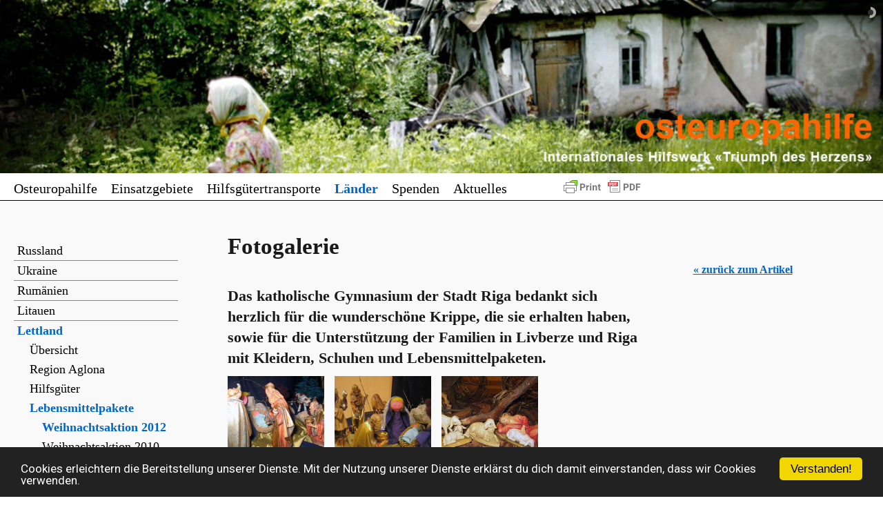

--- FILE ---
content_type: text/html; charset=utf-8
request_url: https://www.osteuropahilfe.ch/laender/lettland/lebensmittelpakete/weihnachtsaktion-2012/fotogalerie/
body_size: 19144
content:
<!DOCTYPE html>

<head>

<meta charset="utf-8">
<!-- 
	made in nature

	This website is powered by TYPO3 - inspiring people to share!
	TYPO3 is a free open source Content Management Framework initially created by Kasper Skaarhoj and licensed under GNU/GPL.
	TYPO3 is copyright 1998-2016 of Kasper Skaarhoj. Extensions are copyright of their respective owners.
	Information and contribution at https://typo3.org/
-->

<base href="https://www.osteuropahilfe.ch/">
<link rel="shortcut icon" href="https://www.osteuropahilfe.ch/favicon.ico" type="image/x-icon">
<title>Weihnachtsaktion in Lettland - Fotogalerie | Osteuropahilfe</title>
<meta name="generator" content="TYPO3 CMS">
<meta name="viewport" content="width=device-width, initial-scale=1">
<meta name="google" content="notranslate">
<meta name="apple-mobile-web-app-capable" content="no">
<meta http-equiv="X-UA-Compatible" content="IE=edge">
<meta name="description" content="In Lettland hat die Vereinigung «Agloma Fatima», die Verteilung der über 10'000 Lebensmittel- und Weihnachtspakete in Ost-Lettland durchgeführt.">


<link rel="stylesheet" type="text/css" href="https://www.osteuropahilfe.ch/typo3conf/ext/rflipbook/Resources/Public/css/flipbook.style.css?1677663981" media="all">
<link rel="stylesheet" type="text/css" href="https://www.osteuropahilfe.ch/typo3conf/ext/rflipbook/Resources/Public/css/font-awesome.css?1677663981" media="all">
<link rel="stylesheet" type="text/css" href="https://www.osteuropahilfe.ch/typo3temp/compressor/merged-12b7674b84156e874c3671406c932a57-43d04db2bf883c3fe593e83626f735d5.css?1677664075" media="all">



<script src="https://www.osteuropahilfe.ch/typo3temp/compressor/merged-b89a80a99748d1606047f4dd8daf35cf-23f46b0a091115dbc43689b2d3f97275.js?1677664070" type="text/javascript"></script>
<script src="https://www.osteuropahilfe.ch/typo3conf/ext/rflipbook/Resources/Public/js/jQuery-1.10.0.min.js?1677663981" type="text/javascript"></script>

<script src="https://www.osteuropahilfe.ch/typo3temp/compressor/merged-ddde4ab52fc63a1716a28e8b3d82da68-1a7ab7624d174d874f64ce3ce107c6e3.js?1677664070" type="text/javascript"></script>



<link rel="apple-touch-icon" sizes="57x57" href="https://www.osteuropahilfe.ch/typo3temp/_processed_/f/b/csm_min_icon_full_27e08f2b15.png" /><link rel="apple-touch-icon" sizes="60x60" href="https://www.osteuropahilfe.ch/typo3temp/_processed_/f/b/csm_min_icon_full_25dac5ae5e.png" /><link rel="apple-touch-icon" sizes="72x72" href="https://www.osteuropahilfe.ch/typo3temp/_processed_/f/b/csm_min_icon_full_55276e3f95.png" /><link rel="apple-touch-icon" sizes="76x76" href="https://www.osteuropahilfe.ch/typo3temp/_processed_/f/b/csm_min_icon_full_379a5953c3.png" /><link rel="apple-touch-icon" sizes="114x114" href="https://www.osteuropahilfe.ch/typo3temp/_processed_/f/b/csm_min_icon_full_b6be79149c.png" /><link rel="apple-touch-icon" sizes="120x120" href="https://www.osteuropahilfe.ch/typo3temp/_processed_/f/b/csm_min_icon_full_fdff42b8ee.png" /><link rel="apple-touch-icon" sizes="144x144" href="https://www.osteuropahilfe.ch/typo3temp/_processed_/f/b/csm_min_icon_full_9af38f1ab1.png" /><link rel="apple-touch-icon" sizes="152x152" href="https://www.osteuropahilfe.ch/typo3temp/_processed_/f/b/csm_min_icon_full_caec32daa1.png" /><link rel="apple-touch-icon" sizes="180x180" href="https://www.osteuropahilfe.ch/typo3temp/_processed_/f/b/csm_min_icon_full_4d4075367c.png" /><link rel="icon" type="image/png" sizes="32x32" href="https://www.osteuropahilfe.ch/typo3temp/_processed_/f/b/csm_min_icon_full_def5635cb5.png" /><link rel="apple-touch-icon" sizes="196x196" href="https://www.osteuropahilfe.ch/typo3temp/_processed_/f/b/csm_min_icon_full_d429bba600.png" /><link rel="apple-touch-icon" sizes="96x96" href="https://www.osteuropahilfe.ch/typo3temp/_processed_/f/b/csm_min_icon_full_1842a384a4.png" /><link rel="apple-touch-icon" sizes="16x16" href="https://www.osteuropahilfe.ch/typo3temp/_processed_/f/b/csm_min_icon_full_b59acbab30.png" /><meta name="msapplication-square70x70logo" content="https://www.osteuropahilfe.ch/typo3temp/_processed_/f/b/csm_min_icon_full_c97cd76bc7.png"/><link rel="apple-touch-icon" sizes="150x150" href="https://www.osteuropahilfe.ch/typo3temp/_processed_/f/b/csm_min_icon_full_53691bda9c.png" /><link rel="apple-touch-icon" sizes="310x150" href="https://www.osteuropahilfe.ch/typo3temp/_processed_/f/b/csm_min_icon_full_381dc0e54d.png" /><link rel="apple-touch-icon" sizes="310x310" href="https://www.osteuropahilfe.ch/typo3temp/_processed_/f/b/csm_min_icon_full_3f874741f3.png" /><link rel="canonical" href="https://www.osteuropahilfe.ch/laender/lettland/lebensmittelpakete/weihnachtsaktion-2012/fotogalerie/" /><link rel="alternate" hreflang="" href="https://www.osteuropahilfe.ch/laender/lettland/lebensmittelpakete/weihnachtsaktion-2012/fotogalerie/" /><meta property="og:type" content="website" /><meta property="og:title" content="Fotogalerie" /><meta property="og:description" content="In Lettland hat die Vereinigung «Agloma Fatima», die Verteilung der über 10'000 Lebensmittel- und Weihnachtspakete in Ost-Lettland durchgeführt." /><meta property="og:url" content="https://www.osteuropahilfe.ch/laender/lettland/lebensmittelpakete/weihnachtsaktion-2012/fotogalerie/" /><meta property="og:site_name" content="Osteuropahilfe" /><meta name="twitter:card" content="summary" /><link href='typo3conf/ext/min_menu_mzord/Resources/Public/Applications/mzord/files/css/skins/menuzord-border-top-bottom.css' rel='stylesheet'>            <!-- Global site tag (gtag.js) - Google Analytics -->
<script async src="https://www.googletagmanager.com/gtag/js?id=G-HSJCWLNR1M"></script>
<script>
  window.dataLayer = window.dataLayer || [];
  function gtag(){dataLayer.push(arguments);}
  gtag('js', new Date());

  gtag('config', 'G-HSJCWLNR1M');
</script><script>
var trackOutboundLink = function(url) {
ga('send', 'event', 'outbound', 'click', url, {
     'transport': 'beacon',
     'hitCallback': function(){document.location = href;}
   });
}
</script>

</head>
<body id="bodyId-466" class="ptlevel-5 lang-0 blayout-pagets__twocol_right layout-0">

<div id="wrapper">
	<div class="wrapper-inner">
		
    
    
    
    
    
    
    <!--stage--><section class="stage ce-col"><div class="allinner"><a id="c4129" class="anchor"></a> <div class="inner"> <div id="layerslider-container"> <div id="layerslider-11" class="layerslider-11" style="width: 1200px; height: 235px; margin: 0 auto;"> <div class="ls-slide ls-slider-11-slide-94" style="" data-ls="slideDelay:4000;transition2d: 5; transition3d: ;"> <img class="ls-bg" src="https://www.osteuropahilfe.ch/fileadmin/_processed_/f/1/csm_lettland-01_f27e49f97c.jpg" width="1200" height="235" alt="" /> </div> <div class="ls-slide ls-slider-11-slide-95" style="" data-ls="slideDelay:4000;transition2d: 5; transition3d: ;"> <img class="ls-bg" src="https://www.osteuropahilfe.ch/fileadmin/_processed_/2/d/csm_lettland-02_0851eb6bcf.jpg" width="1200" height="235" alt="" /> </div> <div class="ls-slide ls-slider-11-slide-96" style="" data-ls="slideDelay:4000;transition2d: 5; transition3d: ;"> <img class="ls-bg" src="https://www.osteuropahilfe.ch/fileadmin/_processed_/e/d/csm_lettland-03_314a9514e1.jpg" width="1200" height="235" alt="" /> </div> <div class="ls-slide ls-slider-11-slide-97" style="" data-ls="slideDelay:4000;transition2d: 5; transition3d: ;"> <img class="ls-bg" src="https://www.osteuropahilfe.ch/fileadmin/_processed_/a/8/csm_lettland-04_119a30e9aa.jpg" width="1200" height="235" alt="" /> </div> <div class="ls-slide ls-slider-11-slide-98" style="" data-ls="slideDelay:4000;transition2d: 5; transition3d: ;"> <img class="ls-bg" src="https://www.osteuropahilfe.ch/fileadmin/_processed_/2/5/csm_lettland-05_d246e6f9f9.jpg" width="1200" height="235" alt="" /> </div> <div class="ls-slide ls-slider-11-slide-99" style="" data-ls="slideDelay:4000;transition2d: 5; transition3d: ;"> <img class="ls-bg" src="https://www.osteuropahilfe.ch/fileadmin/_processed_/8/0/csm_lettland-06_adeaf02de0.jpg" width="1200" height="235" alt="" /> </div> <div class="ls-slide ls-slider-11-slide-100" style="" data-ls="slideDelay:4000;transition2d: 5; transition3d: ;"> <img class="ls-bg" src="https://www.osteuropahilfe.ch/fileadmin/_processed_/1/8/csm_lettland-07_66c3b182e0.jpg" width="1200" height="235" alt="" /> </div> <div class="ls-slide ls-slider-11-slide-101" style="" data-ls="slideDelay:4000;transition2d: 5; transition3d: ;"> <img class="ls-bg" src="https://www.osteuropahilfe.ch/fileadmin/_processed_/8/4/csm_lettland-08_2b08545441.jpg" width="1200" height="235" alt="" /> </div> <div class="ls-slide ls-slider-11-slide-102" style="" data-ls="slideDelay:4000;transition2d: 5; transition3d: ;"> <img class="ls-bg" src="https://www.osteuropahilfe.ch/fileadmin/_processed_/5/4/csm_lettland-09_f05c2d849c.jpg" width="1200" height="235" alt="" /> </div> <div class="ls-slide ls-slider-11-slide-103" style="" data-ls="slideDelay:4000;transition2d: 5; transition3d: ;"> <img class="ls-bg" src="https://www.osteuropahilfe.ch/fileadmin/_processed_/3/3/csm_lettland-10_6ecc51e47e.jpg" width="1200" height="235" alt="" /> </div> <div class="ls-slide ls-slider-11-slide-104" style="" data-ls="slideDelay:4000;transition2d: 5; transition3d: ;"> <img class="ls-bg" src="https://www.osteuropahilfe.ch/fileadmin/_processed_/3/1/csm_lettland-11_d81b6b78a4.jpg" width="1200" height="235" alt="" /> </div> </div> </div> </div> <script type="text/javascript"> var LayersliderSliderUid = 11; if(typeof layersliderOptions == "undefined") { var layersliderOptions = new Object(); } layersliderOptions[LayersliderSliderUid] = new Object(); layersliderOptions[LayersliderSliderUid] = { skinsPath: "https://www.osteuropahilfe.ch/typo3conf/ext/layerslider/Resources/Public/skins/" , skin : "fullwidth", firstSlide : "1", autoPlayVideos : true, autoPauseSlideshow: 'auto', youtubePreview : "maxresdefault.jpg", autoStart : true, twoWaySlideshow : false, randomSlideshow : false, imgPreload : true, pauseOnHover : true, forceLoopNum : false, showBarTimer : false, showCircleTimer : true, keybNav : true, navPrevNext : false, navStartStop : false, navButtons : false, hoverPrevNext : false, hoverBottomNav : false, thumbnailNavigation : "disabled", tnWidth : "100", tnHeight : "60", tnContainerWidth : "60%", tnActiveOpacity : 35, tnInactiveOpacity : 100, slideDelay : 4000, slideDirection : 'fade', durationIn : 1000, durationOut : 1000, easingIn : "easeInOutQuint", easingOut : "easeOutQuint", responsive : true, responsiveUnder : false, responsiveUnder : false, touchNav : true, globalBGColor : "transparent", globalBGImage: false, lastNothingForSyntaxComma: false }; </script>
</div></section><!--/stage-->
    <!--flexthree--><section class="flexthree flexcol"><a id="c4186" class="anchor"></a>
<div class="row nav-row collapse" >
<div class="small-12 column">
    
        <nav id="c56" class="csc-default  show-for-small-only"><nav class="menuzord " id="menuzord"><ul class="menuzord-menu "><li class="mb10 mznav-li-level-1"><a href="https://www.osteuropahilfe.ch/" title="Home" class="mzalevel1 mznav-a-first mznav-a-all"><span>Osteuropahilfe</span></a><ul class="dropdown mznav-ul-level-2 "><li class="mb25 mznav-li-level-2"><a href="https://www.osteuropahilfe.ch/home/das-hilfswerk/" title="Das Hilfswerk" class="mzalevel2 mznav-a-first mznav-a-all"><span>Das Hilfswerk</span></a></li><li class="mb26 mznav-li-level-2"><a href="https://www.osteuropahilfe.ch/home/gruendungsgeschichte/" title="Gründungsgeschichte" class="mzalevel2 mznav-a-all"><span>Gründungsgeschichte</span></a></li><li class="mb27 mznav-li-level-2"><a href="https://www.osteuropahilfe.ch/home/taetigkeitsbericht/" title="Tätigkeitsbericht" class="mzalevel2 mznav-a-all"><span>Tätigkeitsbericht</span></a></li><li class="mb28 mznav-li-level-2"><a href="https://www.osteuropahilfe.ch/home/hauptsitz/" title="Hauptsitz" class="mzalevel2 mznav-a-all"><span>Hauptsitz</span></a></li><li class="mb76 mznav-li-level-2"><a href="https://www.osteuropahilfe.ch/home/niederlassungen/" title="Niederlassungen" class="mzalevel2 mznav-a-all"><span>Niederlassungen</span></a></li><li class="mb77 mznav-li-level-2"><a href="https://www.osteuropahilfe.ch/home/der-vorstand/" title="Der Vorstand" class="mzalevel2 mznav-a-all"><span>Der Vorstand</span></a></li><li class="mb6 mznav-li-level-2"><a href="https://www.osteuropahilfe.ch/home/kontakt/" title="Kontakt" class="mzalevel2 mznav-a-all"><span>Kontakt</span></a></li><li class="mb4 mznav-li-level-2"><a href="https://www.osteuropahilfe.ch/home/impressum/" title="Impressum" class="mzalevel2 mznav-a-all"><span>Impressum</span></a></li><li class="mb572 mznav-li-level-2"><a href="https://www.osteuropahilfe.ch/home/datenschutz/" title="Datenschutz" class="mzalevel2 mznav-a-last mznav-a-all"><span>Datenschutz</span></a></li></ul></li><li class="mb225 mznav-li-level-1"><a href="https://www.osteuropahilfe.ch/einsatzgebiete/humanitaere-hilfe/taetigkeiten/" title="Einsatzgebiete" class="mzalevel1 mznav-a-all"><span>Einsatzgebiete</span></a><ul class="dropdown mznav-ul-level-2 "><li class="mb443 mznav-li-level-2"><a href="https://www.osteuropahilfe.ch/einsatzgebiete/humanitaere-hilfe/taetigkeiten/" title="Humanitäre Hilfe" class="mzalevel2 mznav-a-first mznav-a-all"><span>Humanitäre Hilfe</span></a><ul class="dropdown mznave-ul-level-3 "><li class="mb78 mznav-li-level-3"><a href="https://www.osteuropahilfe.ch/einsatzgebiete/humanitaere-hilfe/taetigkeiten/" title="Tätigkeiten" class="mzalevel2 mznav-a-first mznav-a-all"><span>Tätigkeiten</span></a></li><li class="mb84 mznav-li-level-3"><a href="https://www.osteuropahilfe.ch/einsatzgebiete/humanitaere-hilfe/region-tschernobyl/" title="Region Tschernobyl" class="mzalevel2 mznav-a-last mznav-a-all"><span>Region Tschernobyl</span></a></li></ul></li><li class="mb79 mznav-li-level-2"><a href="https://www.osteuropahilfe.ch/einsatzgebiete/familien-kinderhilfe/" title="Familien- &amp; Kinderhilfe" class="mzalevel2 mznav-a-all"><span>Familien- & Kinderhilfe</span></a></li><li class="mb444 mznav-li-level-2"><a href="https://www.osteuropahilfe.ch/einsatzgebiete/care-pakete/pakete-fuer-die-bevoelkerung/" title="Care-Pakete" class="mzalevel2 mznav-a-all"><span>Care-Pakete</span></a><ul class="dropdown mznave-ul-level-3 "><li class="mb80 mznav-li-level-3"><a href="https://www.osteuropahilfe.ch/einsatzgebiete/care-pakete/pakete-fuer-die-bevoelkerung/" title="Pakete für die Bevölkerung" class="mzalevel2 mznav-a-first mznav-a-all"><span>Pakete für die Bevölkerung</span></a></li><li class="mb85 mznav-li-level-3"><a href="https://www.osteuropahilfe.ch/einsatzgebiete/care-pakete/mutter-und-kind-in-not/" title="Mutter und Kind in Not" class="mzalevel2 mznav-a-all"><span>Mutter und Kind in Not</span></a></li><li class="mb86 mznav-li-level-3"><a href="https://www.osteuropahilfe.ch/einsatzgebiete/care-pakete/weihnachtspakete/" title="Weihnachtspakete" class="mzalevel2 mznav-a-last mznav-a-all"><span>Weihnachtspakete</span></a></li></ul></li><li class="mb81 mznav-li-level-2"><a href="https://www.osteuropahilfe.ch/einsatzgebiete/kindertagesstaetten/" title="Kindertagesstätten" class="mzalevel2 mznav-a-all"><span>Kindertagesstätten</span></a></li><li class="mb82 mznav-li-level-2"><a href="https://www.osteuropahilfe.ch/einsatzgebiete/oekumenische-arbeit/reliquienuebergaben/" title="Oekumenische Arbeit" class="mzalevel2 mznav-a-all"><span>Oekumenische Arbeit</span></a><ul class="dropdown mznave-ul-level-3 "><li class="mb87 mznav-li-level-3"><a href="https://www.osteuropahilfe.ch/einsatzgebiete/oekumenische-arbeit/reliquienuebergaben/" title="Reliquienübergaben" class="mzalevel2 mznav-a-first mznav-a-all"><span>Reliquienübergaben</span></a></li><li class="mb88 mznav-li-level-3"><a href="https://www.osteuropahilfe.ch/einsatzgebiete/oekumenische-arbeit/eine-orgel-fuer-moskau/" title="Eine Orgel für Moskau" class="mzalevel2 mznav-a-all"><span>Eine Orgel für Moskau</span></a></li><li class="mb89 mznav-li-level-3"><a href="https://www.osteuropahilfe.ch/einsatzgebiete/oekumenische-arbeit/oekumenische-bibel/" title="Oekumenische Bibel" class="mzalevel2 mznav-a-all"><span>Oekumenische Bibel</span></a></li><li class="mb90 mznav-li-level-3"><a href="https://www.osteuropahilfe.ch/einsatzgebiete/oekumenische-arbeit/true-life-in-god/" title="True Life in God" class="mzalevel2 mznav-a-last mznav-a-all"><span>True Life in God</span></a></li></ul></li><li class="mb83 mznav-li-level-2"><a href="https://www.osteuropahilfe.ch/einsatzgebiete/partner-organisationen/" title="Partner-Organisationen" class="mzalevel2 mznav-a-last mznav-a-all"><span>Partner-Organisationen</span></a></li></ul></li><li class="mb46 mznav-li-level-1"><a href="https://www.osteuropahilfe.ch/hilfsguetertranspote/organisation/" title="Hilfsgütertransporte" class="mzalevel1 mznav-a-all"><span>Hilfsgütertransporte</span></a><ul class="dropdown mznav-ul-level-2 "><li class="mb91 mznav-li-level-2"><a href="https://www.osteuropahilfe.ch/hilfsguetertranspote/organisation/" title="Organisation" class="mzalevel2 mznav-a-first mznav-a-all"><span>Organisation</span></a></li><li class="mb92 mznav-li-level-2"><a href="https://www.osteuropahilfe.ch/hilfsguetertranspote/sammellager-schweiz/" title="Sammellager Schweiz" class="mzalevel2 mznav-a-all"><span>Sammellager Schweiz</span></a></li><li class="mb93 mznav-li-level-2"><a href="https://www.osteuropahilfe.ch/hilfsguetertranspote/sammellager-deutschland/" title="Sammellager Deutschland" class="mzalevel2 mznav-a-all"><span>Sammellager Deutschland</span></a></li><li class="mb94 mznav-li-level-2"><a href="https://www.osteuropahilfe.ch/hilfsguetertranspote/sammellager-oesterreich/" title="Sammellager Österreich" class="mzalevel2 mznav-a-all"><span>Sammellager Österreich</span></a></li><li class="mb95 mznav-li-level-2"><a href="https://www.osteuropahilfe.ch/hilfsguetertranspote/was-wir-sammeln/" title="Was wir sammeln" class="mzalevel2 mznav-a-all"><span>Was wir sammeln</span></a></li><li class="mb96 mznav-li-level-2"><a href="https://www.osteuropahilfe.ch/hilfsguetertranspote/hilfsgueter-anmelden/" title="Hilfsgüter anmelden" class="mzalevel2 mznav-a-all"><span>Hilfsgüter anmelden</span></a></li><li class="mb97 mznav-li-level-2"><a href="https://www.osteuropahilfe.ch/hilfsguetertranspote/neue-sammelstelle-melden/" title="Neue Sammelstelle melden" class="mzalevel2 mznav-a-all"><span>Neue Sammelstelle melden</span></a></li><li class="mb98 mznav-li-level-2"><a href="https://www.osteuropahilfe.ch/hilfsguetertranspote/fahrer-gesucht/" title="Fahrer gesucht" class="mzalevel2 mznav-a-all"><span>Fahrer gesucht</span></a></li><li class="mb452 mznav-li-level-2"><a href="https://www.osteuropahilfe.ch/hilfsguetertranspote/jahresstatistiken/transporte-2025/" title="Jahresstatistiken" class="mzalevel2 mznav-a-last mznav-a-all"><span>Jahresstatistiken</span></a><ul class="dropdown mznave-ul-level-3 "><li class="mb583 mznav-li-level-3"><a href="https://www.osteuropahilfe.ch/hilfsguetertranspote/jahresstatistiken/transporte-2025/" title="Transporte 2025" class="mzalevel2 mznav-a-first mznav-a-all"><span>Transporte 2025</span></a></li><li class="mb576 mznav-li-level-3"><a href="https://www.osteuropahilfe.ch/hilfsguetertranspote/jahresstatistiken/transporte-2024/" title="Transporte 2024" class="mzalevel2 mznav-a-all"><span>Transporte 2024</span></a></li><li class="mb568 mznav-li-level-3"><a href="https://www.osteuropahilfe.ch/hilfsguetertranspote/jahresstatistiken/hilfsguetertransporte-2023/" title="Transporte 2023" class="mzalevel2 mznav-a-all"><span>Transporte 2023</span></a></li><li class="mb559 mznav-li-level-3"><a href="https://www.osteuropahilfe.ch/hilfsguetertranspote/jahresstatistiken/transporte-2022/" title="Transporte 2022" class="mzalevel2 mznav-a-all"><span>Transporte 2022</span></a></li><li class="mb550 mznav-li-level-3"><a href="https://www.osteuropahilfe.ch/hilfsguetertranspote/jahresstatistiken/hilfstransporte-2021/" title="Transporte 2021" class="mzalevel2 mznav-a-all"><span>Transporte 2021</span></a></li><li class="mb542 mznav-li-level-3"><a href="https://www.osteuropahilfe.ch/hilfsguetertranspote/jahresstatistiken/transporte-20/" title="Transporte 2020" class="mzalevel2 mznav-a-all"><span>Transporte 2020</span></a></li><li class="mb533 mznav-li-level-3"><a href="https://www.osteuropahilfe.ch/hilfsguetertranspote/jahresstatistiken/transporte-19/" title="Transporte 2019" class="mzalevel2 mznav-a-all"><span>Transporte 2019</span></a></li><li class="mb516 mznav-li-level-3"><a href="https://www.osteuropahilfe.ch/hilfsguetertranspote/jahresstatistiken/transporte-18/" title="Transporte 2018" class="mzalevel2 mznav-a-all"><span>Transporte 2018</span></a></li><li class="mb483 mznav-li-level-3"><a href="https://www.osteuropahilfe.ch/hilfsguetertranspote/jahresstatistiken/transporte-2017/" title="Transporte 2017" class="mzalevel2 mznav-a-all"><span>Transporte 2017</span></a></li><li class="mb105 mznav-li-level-3"><a href="https://www.osteuropahilfe.ch/hilfsguetertranspote/jahresstatistiken/transporte-2016/" title="Transporte 2016" class="mzalevel2 mznav-a-all"><span>Transporte 2016</span></a></li><li class="mb104 mznav-li-level-3"><a href="https://www.osteuropahilfe.ch/hilfsguetertranspote/jahresstatistiken/transporte-2015/" title="Transporte 2015" class="mzalevel2 mznav-a-all"><span>Transporte 2015</span></a></li><li class="mb103 mznav-li-level-3"><a href="https://www.osteuropahilfe.ch/hilfsguetertranspote/jahresstatistiken/transporte-2014/" title="Transporte 2014" class="mzalevel2 mznav-a-all"><span>Transporte 2014</span></a></li><li class="mb102 mznav-li-level-3"><a href="https://www.osteuropahilfe.ch/hilfsguetertranspote/jahresstatistiken/transporte-2013/" title="Transporte 2013" class="mzalevel2 mznav-a-all"><span>Transporte 2013</span></a></li><li class="mb101 mznav-li-level-3"><a href="https://www.osteuropahilfe.ch/hilfsguetertranspote/jahresstatistiken/transporte-2012/" title="Transporte 2012" class="mzalevel2 mznav-a-all"><span>Transporte 2012</span></a></li><li class="mb100 mznav-li-level-3"><a href="https://www.osteuropahilfe.ch/hilfsguetertranspote/jahresstatistiken/transporte-2011/" title="Transporte 2011" class="mzalevel2 mznav-a-all"><span>Transporte 2011</span></a></li><li class="mb99 mznav-li-level-3"><a href="https://www.osteuropahilfe.ch/hilfsguetertranspote/jahresstatistiken/transporte-2010/" title="Transporte 2010" class="mzalevel2 mznav-a-last mznav-a-all"><span>Transporte 2010</span></a></li></ul></li></ul></li><li class="mb47 mznav-li-level-1 active"><a href="https://www.osteuropahilfe.ch/laender/ukraine/krieg-in-der-ukraine/" title="Länder" class="mzalevel1 mznav-a-all"><span>Länder</span></a><ul class="dropdown mznav-ul-level-2 "><li class="mb106 mznav-li-level-2"><a href="https://www.osteuropahilfe.ch/laender/russland/uebersicht/" title="Russland" class="mzalevel2 mznav-a-first mznav-a-all"><span>Russland</span></a><ul class="dropdown mznave-ul-level-3 "><li class="mb438 mznav-li-level-3"><a href="https://www.osteuropahilfe.ch/laender/russland/uebersicht/" title="Übersicht" class="mzalevel2 mznav-a-first mznav-a-all"><span>Übersicht</span></a></li><li class="mb110 mznav-li-level-3"><a href="https://www.osteuropahilfe.ch/laender/russland/niederlassung-moskau/" title="Niederlassung Moskau" class="mzalevel2 mznav-a-all"><span>Niederlassung Moskau</span></a></li><li class="mb451 mznav-li-level-3"><a href="https://www.osteuropahilfe.ch/laender/russland/oekumenische-arbeit/zusammenarbeit/" title="Oekumenische Arbeit" class="mzalevel2 mznav-a-all"><span>Oekumenische Arbeit</span></a><ul class="dropdown mznav-ul-level-4 "><li class="mb111 mznav-li-level-4"><a href="https://www.osteuropahilfe.ch/laender/russland/oekumenische-arbeit/zusammenarbeit/" title="Zusammenarbeit" class="mzalevel2 mznav-a-first mznav-a-all"><span>Zusammenarbeit</span></a></li><li class="mb115 mznav-li-level-4"><a href="https://www.osteuropahilfe.ch/laender/russland/oekumenische-arbeit/eine-orgel-fuer-moskau/" title="Eine Orgel für Moskau" class="mzalevel2 mznav-a-all"><span>Eine Orgel für Moskau</span></a></li><li class="mb450 mznav-li-level-4"><a href="https://www.osteuropahilfe.ch/laender/russland/oekumenische-arbeit/reliquienuebergaben/uebergaben-an-kirchen/" title="Reliquienübergaben" class="mzalevel2 mznav-a-last mznav-a-all"><span>Reliquienübergaben</span></a><ul class="dropdown mznav-ul-level-5 "><li class="mb116 mznav-li-level-5"><a href="https://www.osteuropahilfe.ch/laender/russland/oekumenische-arbeit/reliquienuebergaben/uebergaben-an-kirchen/" title="Übergaben an Kirchen" class="mzalevel2 mznav-a-first mznav-a-all"><span>Übergaben an Kirchen</span></a></li><li class="mb514 mznav-li-level-5"><a href="https://www.osteuropahilfe.ch/laender/russland/oekumenische-arbeit/reliquienuebergaben/fotogalerie-2018/" title="Fotogalerie 2018" class="mzalevel2 mznav-a-all"><span>Fotogalerie 2018</span></a></li><li class="mb472 mznav-li-level-5"><a href="https://www.osteuropahilfe.ch/laender/russland/oekumenische-arbeit/reliquienuebergaben/fotogalerie2017/" title="Fotogalerie 2017" class="mzalevel2 mznav-a-all"><span>Fotogalerie 2017</span></a></li><li class="mb168 mznav-li-level-5"><a href="https://www.osteuropahilfe.ch/laender/russland/oekumenische-arbeit/reliquienuebergaben/fotogalerie-2016/" title="Fotogalerie 2016" class="mzalevel2 mznav-a-all"><span>Fotogalerie 2016</span></a></li><li class="mb169 mznav-li-level-5"><a href="https://www.osteuropahilfe.ch/laender/russland/oekumenische-arbeit/reliquienuebergaben/fotogalerie-2015/" title="Fotogalerie 2015" class="mzalevel2 mznav-a-all"><span>Fotogalerie 2015</span></a></li><li class="mb170 mznav-li-level-5"><a href="https://www.osteuropahilfe.ch/laender/russland/oekumenische-arbeit/reliquienuebergaben/fotogalerie-2014/" title="Fotogalerie 2014" class="mzalevel2 mznav-a-all"><span>Fotogalerie 2014</span></a></li><li class="mb171 mznav-li-level-5"><a href="https://www.osteuropahilfe.ch/laender/russland/oekumenische-arbeit/reliquienuebergaben/fotogalerie-2013/" title="Fotogalerie 2013" class="mzalevel2 mznav-a-all"><span>Fotogalerie 2013</span></a></li><li class="mb172 mznav-li-level-5"><a href="https://www.osteuropahilfe.ch/laender/russland/oekumenische-arbeit/reliquienuebergaben/fotogalerie-2012/" title="Fotogalerie 2012" class="mzalevel2 mznav-a-all"><span>Fotogalerie 2012</span></a></li><li class="mb173 mznav-li-level-5"><a href="https://www.osteuropahilfe.ch/laender/russland/oekumenische-arbeit/reliquienuebergaben/fotogalerie-2011/" title="Fotogalerie 2011" class="mzalevel2 mznav-a-all"><span>Fotogalerie 2011</span></a></li><li class="mb174 mznav-li-level-5"><a href="https://www.osteuropahilfe.ch/laender/russland/oekumenische-arbeit/reliquienuebergaben/fotogalerie-2010/" title="Fotogalerie 2010" class="mzalevel2 mznav-a-last mznav-a-all"><span>Fotogalerie 2010</span></a></li></ul></li></ul></li><li class="mb112 mznav-li-level-3"><a href="https://www.osteuropahilfe.ch/laender/russland/kinderzentrum-novoje/" title="Kinderzentrum Novoje" class="mzalevel2 mznav-a-all"><span>Kinderzentrum Novoje</span></a></li><li class="mb113 mznav-li-level-3"><a href="https://www.osteuropahilfe.ch/laender/russland/jugendzentrum-jaropolzy/" title="Jugendzentrum Jaropolzy" class="mzalevel2 mznav-a-all"><span>Jugendzentrum Jaropolzy</span></a></li><li class="mb114 mznav-li-level-3"><a href="https://www.osteuropahilfe.ch/laender/russland/reha-zentrum-gagarina/" title="Reha-Zentrum Gagarina" class="mzalevel2 mznav-a-last mznav-a-all"><span>Reha-Zentrum Gagarina</span></a></li></ul></li><li class="mb107 mznav-li-level-2"><a href="https://www.osteuropahilfe.ch/laender/ukraine/krieg-in-der-ukraine/" title="Ukraine" class="mzalevel2 mznav-a-all"><span>Ukraine</span></a><ul class="dropdown mznave-ul-level-3 "><li class="mb439 mznav-li-level-3"><a href="https://www.osteuropahilfe.ch/laender/ukraine/uebersicht/" title="Übersicht" class="mzalevel2 mznav-a-first mznav-a-all"><span>Übersicht</span></a></li><li class="mb561 mznav-li-level-3"><a href="https://www.osteuropahilfe.ch/laender/ukraine/krieg-in-der-ukraine/" title="Krieg in der Ukraine" class="mzalevel2 mznav-a-all"><span>Krieg in der Ukraine</span></a></li><li class="mb449 mznav-li-level-3"><a href="https://www.osteuropahilfe.ch/laender/ukraine/kinderzentrum-kiew/videoduku/" title="Kinderzentrum Kiew" class="mzalevel2 mznav-a-all"><span>Kinderzentrum Kiew</span></a><ul class="dropdown mznav-ul-level-4 "><li class="mb522 mznav-li-level-4"><a href="https://www.osteuropahilfe.ch/laender/ukraine/kinderzentrum-kiew/videoduku/" title="Videodoku" class="mzalevel2 mznav-a-first mznav-a-all"><span>Videodoku</span></a></li><li class="mb117 mznav-li-level-4"><a href="https://www.osteuropahilfe.ch/laender/ukraine/kinderzentrum-kiew/neue-perspektiven/" title="Neue Perspektiven" class="mzalevel2 mznav-a-all"><span>Neue Perspektiven</span></a></li><li class="mb124 mznav-li-level-4"><a href="https://www.osteuropahilfe.ch/laender/ukraine/kinderzentrum-kiew/als-volontaerin-in-kiew/" title="Als Volontärin in Kiew" class="mzalevel2 mznav-a-last mznav-a-all"><span>Als Volontärin in Kiew</span></a></li></ul></li><li class="mb448 mznav-li-level-3"><a href="https://www.osteuropahilfe.ch/laender/ukraine/oekumenisches-bildungshaus/kinderzentrum-und-bildungshaus/" title="Ökumen. Bildungshaus" class="mzalevel2 mznav-a-all"><span>Ökumen. Bildungshaus</span></a><ul class="dropdown mznav-ul-level-4 "><li class="mb118 mznav-li-level-4"><a href="https://www.osteuropahilfe.ch/laender/ukraine/oekumenisches-bildungshaus/kinderzentrum-und-bildungshaus/" title="Bildungskurse" class="mzalevel2 mznav-a-first mznav-a-all"><span>Bildungskurse</span></a></li><li class="mb125 mznav-li-level-4"><a href="https://www.osteuropahilfe.ch/laender/ukraine/oekumenisches-bildungshaus/einweihung-2015/" title="Einweihung 2015" class="mzalevel2 mznav-a-last mznav-a-all"><span>Einweihung 2015</span></a></li></ul></li><li class="mb447 mznav-li-level-3"><a href="https://www.osteuropahilfe.ch/laender/ukraine/sozialzentrum-mala-racha/hilfe-fuer-betagte/" title="Sozialzentrum Mala Racha" class="mzalevel2 mznav-a-all"><span>Sozialzentrum Mala Racha</span></a><ul class="dropdown mznav-ul-level-4 "><li class="mb119 mznav-li-level-4"><a href="https://www.osteuropahilfe.ch/laender/ukraine/sozialzentrum-mala-racha/hilfe-fuer-betagte/" title="Hilfe für alte Menschen" class="mzalevel2 mznav-a-first mznav-a-all"><span>Hilfe für alte Menschen</span></a></li><li class="mb524 mznav-li-level-4"><a href="https://www.osteuropahilfe.ch/laender/ukraine/sozialzentrum-mala-racha/videodoku/" title="Videodoku" class="mzalevel2 mznav-a-all"><span>Videodoku</span></a></li><li class="mb492 mznav-li-level-4"><a href="https://www.osteuropahilfe.ch/laender/ukraine/sozialzentrum-mala-racha/fuenf-fragen-an-br-bruno/" title="5 Fragen an Bruder Bruno" class="mzalevel2 mznav-a-all"><span>5 Fragen an Bruder Bruno</span></a></li><li class="mb126 mznav-li-level-4"><a href="https://www.osteuropahilfe.ch/laender/ukraine/sozialzentrum-mala-racha/bruder-bruno/" title="Bruder Bruno" class="mzalevel2 mznav-a-all"><span>Bruder Bruno</span></a></li><li class="mb573 mznav-li-level-4"><a href="https://www.osteuropahilfe.ch/laender/ukraine/sozialzentrum-mala-racha/bruder-bruno-ermordet/" title="Bruder Bruno ermordet" class="mzalevel2 mznav-a-last mznav-a-all"><span>Bruder Bruno ermordet</span></a></li></ul></li><li class="mb526 mznav-li-level-3"><a href="https://www.osteuropahilfe.ch/laender/ukraine/oscar-romero-haus/hilfe-fuer-die-ganze-region/" title="Oscar Romero Haus" class="mzalevel2 mznav-a-all"><span>Oscar Romero Haus</span></a><ul class="dropdown mznav-ul-level-4 "><li class="mb527 mznav-li-level-4"><a href="https://www.osteuropahilfe.ch/laender/ukraine/oscar-romero-haus/hilfe-fuer-die-ganze-region/" title="Hilfe für die ganze Region" class="mzalevel2 mznav-a-last mznav-a-all"><span>Hilfe für die ganze Region</span></a></li></ul></li><li class="mb120 mznav-li-level-3"><a href="https://www.osteuropahilfe.ch/laender/ukraine/hilfe-fuer-kriegsfluechtlinge/" title="Hilfe für Kriegsflüchtlinge" class="mzalevel2 mznav-a-all"><span>Hilfe für Kriegsflüchtlinge</span></a></li><li class="mb121 mznav-li-level-3"><a href="https://www.osteuropahilfe.ch/laender/ukraine/caritative-projekte/" title="Caritative Projekte" class="mzalevel2 mznav-a-all"><span>Caritative Projekte</span></a></li><li class="mb122 mznav-li-level-3"><a href="https://www.osteuropahilfe.ch/laender/ukraine/oekumenische-arbeit/woche-der-einheit-2010/" title="Oekumenische Arbeit" class="mzalevel2 mznav-a-all"><span>Oekumenische Arbeit</span></a><ul class="dropdown mznav-ul-level-4 "><li class="mb127 mznav-li-level-4"><a href="https://www.osteuropahilfe.ch/laender/ukraine/oekumenische-arbeit/woche-der-einheit-2010/" title="Woche der Einheit 2010" class="mzalevel2 mznav-a-first mznav-a-all"><span>Woche der Einheit 2010</span></a></li><li class="mb128 mznav-li-level-4"><a href="https://www.osteuropahilfe.ch/laender/ukraine/oekumenische-arbeit/oekumenische-bibel/" title="Oekumenische Bibel" class="mzalevel2 mznav-a-last mznav-a-all"><span>Oekumenische Bibel</span></a></li></ul></li><li class="mb123 mznav-li-level-3"><a href="https://www.osteuropahilfe.ch/laender/ukraine/weihnachtsaktionen/" title="Weihnachtsaktionen" class="mzalevel2 mznav-a-last mznav-a-all"><span>Weihnachtsaktionen</span></a></li></ul></li><li class="mb108 mznav-li-level-2"><a href="https://www.osteuropahilfe.ch/laender/rumaenien/uebersicht/" title="Rumänien" class="mzalevel2 mznav-a-all"><span>Rumänien</span></a><ul class="dropdown mznave-ul-level-3 "><li class="mb440 mznav-li-level-3"><a href="https://www.osteuropahilfe.ch/laender/rumaenien/uebersicht/" title="Übersicht" class="mzalevel2 mznav-a-first mznav-a-all"><span>Übersicht</span></a></li><li class="mb446 mznav-li-level-3"><a href="https://www.osteuropahilfe.ch/laender/rumaenien/kinderzentrum-bocsa/ausbildung-fuer-kinder/" title="Kinderzentrum Bocsa" class="mzalevel2 mznav-a-all"><span>Kinderzentrum Bocsa</span></a><ul class="dropdown mznav-ul-level-4 "><li class="mb129 mznav-li-level-4"><a href="https://www.osteuropahilfe.ch/laender/rumaenien/kinderzentrum-bocsa/ausbildung-fuer-kinder/" title="Ausbildung für Kinder" class="mzalevel2 mznav-a-first mznav-a-all"><span>Ausbildung für Kinder</span></a></li><li class="mb286 mznav-li-level-4"><a href="https://www.osteuropahilfe.ch/laender/rumaenien/kinderzentrum-bocsa/kindergarten/" title="Kindergarten" class="mzalevel2 mznav-a-all"><span>Kindergarten</span></a></li><li class="mb287 mznav-li-level-4"><a href="https://www.osteuropahilfe.ch/laender/rumaenien/kinderzentrum-bocsa/schulpartnerschaft/" title="Schulpartnerschaft" class="mzalevel2 mznav-a-all"><span>Schulpartnerschaft</span></a></li><li class="mb288 mznav-li-level-4"><a href="https://www.osteuropahilfe.ch/laender/rumaenien/kinderzentrum-bocsa/nationaler-wettbewerb/" title="Nationaler Wettbewerb" class="mzalevel2 mznav-a-all"><span>Nationaler Wettbewerb</span></a></li><li class="mb285 mznav-li-level-4"><a href="https://www.osteuropahilfe.ch/laender/rumaenien/kinderzentrum-bocsa/jahresbericht-2015/" title="Jahresbericht 2015" class="mzalevel2 mznav-a-all"><span>Jahresbericht 2015</span></a></li><li class="mb289 mznav-li-level-4"><a href="https://www.osteuropahilfe.ch/laender/rumaenien/kinderzentrum-bocsa/schuljahresende-2013/" title="Schuljahresende 2013" class="mzalevel2 mznav-a-all"><span>Schuljahresende 2013</span></a></li><li class="mb290 mznav-li-level-4"><a href="https://www.osteuropahilfe.ch/laender/rumaenien/kinderzentrum-bocsa/gheorge-zamfir-zu-besuch/" title="Gheorge Zamfir zu Besuch" class="mzalevel2 mznav-a-last mznav-a-all"><span>Gheorge Zamfir zu Besuch</span></a></li></ul></li><li class="mb445 mznav-li-level-3"><a href="https://www.osteuropahilfe.ch/laender/rumaenien/spiel-und-sportplatz/fuer-die-kinder-von-bocsa/" title="Spiel- und Sportplatz" class="mzalevel2 mznav-a-all"><span>Spiel- und Sportplatz</span></a><ul class="dropdown mznav-ul-level-4 "><li class="mb130 mznav-li-level-4"><a href="https://www.osteuropahilfe.ch/laender/rumaenien/spiel-und-sportplatz/fuer-die-kinder-von-bocsa/" title="Für die Kinder von Bocsa" class="mzalevel2 mznav-a-first mznav-a-all"><span>Für die Kinder von Bocsa</span></a></li><li class="mb138 mznav-li-level-4"><a href="https://www.osteuropahilfe.ch/laender/rumaenien/spiel-und-sportplatz/einweihung-sportplatz/" title="Einweihung Sportplatz" class="mzalevel2 mznav-a-all"><span>Einweihung Sportplatz</span></a></li><li class="mb139 mznav-li-level-4"><a href="https://www.osteuropahilfe.ch/laender/rumaenien/spiel-und-sportplatz/fertigstellung-der-anlage/" title="Fertigstellung der Anlage" class="mzalevel2 mznav-a-last mznav-a-all"><span>Fertigstellung der Anlage</span></a></li></ul></li><li class="mb131 mznav-li-level-3"><a href="https://www.osteuropahilfe.ch/laender/rumaenien/mutter-und-kind-projekt/bericht-2012/" title="Mutter- und Kind-Projekt" class="mzalevel2 mznav-a-all"><span>Mutter- und Kind-Projekt</span></a><ul class="dropdown mznav-ul-level-4 "><li class="mb140 mznav-li-level-4"><a href="https://www.osteuropahilfe.ch/laender/rumaenien/mutter-und-kind-projekt/bericht-2012/" title="Bericht 2012" class="mzalevel2 mznav-a-first mznav-a-all"><span>Bericht 2012</span></a></li><li class="mb141 mznav-li-level-4"><a href="https://www.osteuropahilfe.ch/laender/rumaenien/mutter-und-kind-projekt/bericht-2013/" title="Bericht 2013" class="mzalevel2 mznav-a-all"><span>Bericht 2013</span></a></li><li class="mb142 mznav-li-level-4"><a href="https://www.osteuropahilfe.ch/laender/rumaenien/mutter-und-kind-projekt/bericht-2014/" title="Bericht 2014" class="mzalevel2 mznav-a-last mznav-a-all"><span>Bericht 2014</span></a></li></ul></li><li class="mb132 mznav-li-level-3"><a href="https://www.osteuropahilfe.ch/laender/rumaenien/mutter-und-kind-haus-timisoara/25032015-einweihung/" title="Mutter- und Kind Haus" class="mzalevel2 mznav-a-all"><span>Mutter- und Kind Haus</span></a><ul class="dropdown mznav-ul-level-4 "><li class="mb143 mznav-li-level-4"><a href="https://www.osteuropahilfe.ch/laender/rumaenien/mutter-und-kind-haus-timisoara/25032015-einweihung/" title="25.03.2015 - Einweihung" class="mzalevel2 mznav-a-last mznav-a-all"><span>25.03.2015 - Einweihung</span></a></li></ul></li><li class="mb133 mznav-li-level-3"><a href="https://www.osteuropahilfe.ch/laender/rumaenien/caritative-projekte/" title="Caritative Projekte" class="mzalevel2 mznav-a-all"><span>Caritative Projekte</span></a></li><li class="mb134 mznav-li-level-3"><a href="https://www.osteuropahilfe.ch/laender/rumaenien/lebensmittelpakete/weihnachtsaktion-2010/" title="Lebensmittelpakete" class="mzalevel2 mznav-a-all"><span>Lebensmittelpakete</span></a><ul class="dropdown mznav-ul-level-4 "><li class="mb144 mznav-li-level-4"><a href="https://www.osteuropahilfe.ch/laender/rumaenien/lebensmittelpakete/weihnachtsaktion-2010/" title="Weihnachtsaktion 2010" class="mzalevel2 mznav-a-first mznav-a-all"><span>Weihnachtsaktion 2010</span></a></li><li class="mb145 mznav-li-level-4"><a href="https://www.osteuropahilfe.ch/laender/rumaenien/lebensmittelpakete/weihnachtsaktion-2011/" title="Weihnachtsaktion 2011" class="mzalevel2 mznav-a-all"><span>Weihnachtsaktion 2011</span></a></li><li class="mb146 mznav-li-level-4"><a href="https://www.osteuropahilfe.ch/laender/rumaenien/lebensmittelpakete/weihnachtsaktion-2012/" title="Weihnachtsaktion 2012" class="mzalevel2 mznav-a-all"><span>Weihnachtsaktion 2012</span></a></li><li class="mb147 mznav-li-level-4"><a href="https://www.osteuropahilfe.ch/laender/rumaenien/lebensmittelpakete/weihnachtsaktion-2013/" title="Weihnachtsaktion 2013" class="mzalevel2 mznav-a-last mznav-a-all"><span>Weihnachtsaktion 2013</span></a></li></ul></li><li class="mb135 mznav-li-level-3"><a href="https://www.osteuropahilfe.ch/laender/rumaenien/regionale-sozialhilfe/" title="Regionale Sozialhilfe" class="mzalevel2 mznav-a-all"><span>Regionale Sozialhilfe</span></a></li><li class="mb136 mznav-li-level-3"><a href="https://www.osteuropahilfe.ch/laender/rumaenien/hilfe-zur-selbsthilfe/" title="Hilfe zur Selbsthilfe" class="mzalevel2 mznav-a-all"><span>Hilfe zur Selbsthilfe</span></a></li><li class="mb137 mznav-li-level-3"><a href="https://www.osteuropahilfe.ch/laender/rumaenien/oekumenische-arbeit/oekumenische-weihnachten/" title="Oekumenische Arbeit" class="mzalevel2 mznav-a-last mznav-a-all"><span>Oekumenische Arbeit</span></a><ul class="dropdown mznav-ul-level-4 "><li class="mb148 mznav-li-level-4"><a href="https://www.osteuropahilfe.ch/laender/rumaenien/oekumenische-arbeit/oekumenische-weihnachten/" title="Oekumenische Weihnacht" class="mzalevel2 mznav-a-last mznav-a-all"><span>Oekumenische Weihnacht</span></a></li></ul></li></ul></li><li class="mb149 mznav-li-level-2"><a href="https://www.osteuropahilfe.ch/laender/litauen/uebersicht/" title="Litauen" class="mzalevel2 mznav-a-all"><span>Litauen</span></a><ul class="dropdown mznave-ul-level-3 "><li class="mb528 mznav-li-level-3"><a href="https://www.osteuropahilfe.ch/laender/litauen/uebersicht/" title="Übersicht" class="mzalevel2 mznav-a-last mznav-a-all"><span>Übersicht</span></a></li></ul></li><li class="mb455 mznav-li-level-2 active"><a href="https://www.osteuropahilfe.ch/laender/lettland/uebersicht/" title="Lettland" class="mzalevel2 mznav-a-last mznav-a-all"><span>Lettland</span></a><ul class="dropdown mznave-ul-level-3 "><li class="mb459 mznav-li-level-3"><a href="https://www.osteuropahilfe.ch/laender/lettland/uebersicht/" title="Übersicht" class="mzalevel2 mznav-a-first mznav-a-all"><span>Übersicht</span></a></li><li class="mb456 mznav-li-level-3"><a href="https://www.osteuropahilfe.ch/laender/lettland/aglona/" title="Region Aglona" class="mzalevel2 mznav-a-all"><span>Region Aglona</span></a></li><li class="mb460 mznav-li-level-3"><a href="https://www.osteuropahilfe.ch/laender/lettland/hilfsgueter/medizinische-hilfe/" title="Hilfsgüter" class="mzalevel2 mznav-a-all"><span>Hilfsgüter</span></a><ul class="dropdown mznav-ul-level-4 "><li class="mb461 mznav-li-level-4"><a href="https://www.osteuropahilfe.ch/laender/lettland/hilfsgueter/medizinische-hilfe/" title="Medizinische Hilfe" class="mzalevel2 mznav-a-first mznav-a-all"><span>Medizinische Hilfe</span></a></li><li class="mb463 mznav-li-level-4"><a href="https://www.osteuropahilfe.ch/laender/lettland/hilfsgueter/krankenbetten/" title="Krankenbetten" class="mzalevel2 mznav-a-last mznav-a-all"><span>Krankenbetten</span></a></li></ul></li><li class="mb464 mznav-li-level-3 active"><a href="https://www.osteuropahilfe.ch/laender/lettland/lebensmittelpakete/weihnachtsaktion-2012/" title="Lebensmittelpakete" class="mzalevel2 mznav-a-last mznav-a-all"><span>Lebensmittelpakete</span></a><ul class="dropdown mznav-ul-level-4 "><li class="mb465 mznav-li-level-4 active"><a href="https://www.osteuropahilfe.ch/laender/lettland/lebensmittelpakete/weihnachtsaktion-2012/" title="Weihnachtsaktion 2012" class="mzalevel2 mznav-a-first mznav-a-all"><span>Weihnachtsaktion 2012</span></a></li><li class="mb467 mznav-li-level-4"><a href="https://www.osteuropahilfe.ch/laender/lettland/lebensmittelpakete/weihnachtsaktion-2010/" title="Weihnachtsaktion 2010" class="mzalevel2 mznav-a-last mznav-a-all"><span>Weihnachtsaktion 2010</span></a></li></ul></li></ul></li></ul></li><li class="mb73 mznav-li-level-1"><a href="https://www.osteuropahilfe.ch/spenden/patenschaften/" title="Spenden" class="mzalevel1 mznav-a-all"><span>Spenden</span></a><ul class="dropdown mznav-ul-level-2 "><li class="mb158 mznav-li-level-2"><a href="https://www.osteuropahilfe.ch/spenden/patenschaften/" title="Patenschaften" class="mzalevel2 mznav-a-first mznav-a-all"><span>Patenschaften</span></a></li><li class="mb159 mznav-li-level-2"><a href="https://www.osteuropahilfe.ch/spenden/partner-und-sponsoren/" title="Partner und Sponsoren" class="mzalevel2 mznav-a-all"><span>Partner und Sponsoren</span></a></li><li class="mb160 mznav-li-level-2"><a href="https://www.osteuropahilfe.ch/spenden/finanzbedarf-und-budget/" title="Finanzbedarf und Budget" class="mzalevel2 mznav-a-all"><span>Finanzbedarf und Budget</span></a></li><li class="mb161 mznav-li-level-2"><a href="https://www.osteuropahilfe.ch/spenden/rechtlicher-status/" title="Rechtlicher Status" class="mzalevel2 mznav-a-all"><span>Rechtlicher Status</span></a></li><li class="mb162 mznav-li-level-2"><a href="https://www.osteuropahilfe.ch/spenden/spendenkonten/" title="Spendenkonten" class="mzalevel2 mznav-a-last mznav-a-all"><span>Spendenkonten</span></a></li></ul></li><li class="mb74 mznav-li-level-1"><a href="https://www.osteuropahilfe.ch/aktuelles/aktuelle-berichte/2025/" title="Aktuelles" class="mzalevel1 mznav-a-last mznav-a-all"><span>Aktuelles</span></a><ul class="dropdown mznav-ul-level-2 "><li class="mb163 mznav-li-level-2"><a href="https://www.osteuropahilfe.ch/aktuelles/newsletter/" title="Newsletter" class="mzalevel2 mznav-a-first mznav-a-all"><span>Newsletter</span></a></li><li class="mb164 mznav-li-level-2"><a href="https://www.osteuropahilfe.ch/aktuelles/messen-und-vortraege/termine-2025/" title="Messen und Vorträge" class="mzalevel2 mznav-a-all"><span>Messen und Vorträge</span></a><ul class="dropdown mznave-ul-level-3 "><li class="mb549 mznav-li-level-3"><a href="https://www.osteuropahilfe.ch/aktuelles/messen-und-vortraege/termine-2025/" title="Termine 2025" class="mzalevel2 mznav-a-last mznav-a-all"><span>Termine 2025</span></a></li></ul></li><li class="mb166 mznav-li-level-2"><a href="https://www.osteuropahilfe.ch/aktuelles/jahresberichte/" title="Jahresberichte" class="mzalevel2 mznav-a-all"><span>Jahresberichte</span></a></li><li class="mb167 mznav-li-level-2"><a href="https://www.osteuropahilfe.ch/aktuelles/aktuelle-berichte/2025/" title="Aktuelle Berichte" class="mzalevel2 mznav-a-last mznav-a-all"><span>Aktuelle Berichte</span></a><ul class="dropdown mznave-ul-level-3 "><li class="mb581 mznav-li-level-3"><a href="https://www.osteuropahilfe.ch/aktuelles/aktuelle-berichte/2025/" title="2025" class="mzalevel2 mznav-a-first mznav-a-all"><span>2025</span></a></li><li class="mb578 mznav-li-level-3"><a href="https://www.osteuropahilfe.ch/aktuelles/aktuelle-berichte/2024/" title="2024" class="mzalevel2 mznav-a-all"><span>2024</span></a></li><li class="mb570 mznav-li-level-3"><a href="https://www.osteuropahilfe.ch/aktuelles/aktuelle-berichte/23/" title="2023" class="mzalevel2 mznav-a-all"><span>2023</span></a></li><li class="mb565 mznav-li-level-3"><a href="https://www.osteuropahilfe.ch/aktuelles/aktuelle-berichte/22/" title="2022" class="mzalevel2 mznav-a-all"><span>2022</span></a></li><li class="mb552 mznav-li-level-3"><a href="https://www.osteuropahilfe.ch/aktuelles/aktuelle-berichte/21/" title="2021" class="mzalevel2 mznav-a-all"><span>2021</span></a></li><li class="mb540 mznav-li-level-3"><a href="https://www.osteuropahilfe.ch/aktuelles/aktuelle-berichte/2020/" title="2020" class="mzalevel2 mznav-a-all"><span>2020</span></a></li><li class="mb535 mznav-li-level-3"><a href="https://www.osteuropahilfe.ch/aktuelles/aktuelle-berichte/2019/" title="2019" class="mzalevel2 mznav-a-all"><span>2019</span></a></li><li class="mb512 mznav-li-level-3"><a href="https://www.osteuropahilfe.ch/aktuelles/aktuelle-berichte/2018/" title="2018" class="mzalevel2 mznav-a-all"><span>2018</span></a></li><li class="mb474 mznav-li-level-3"><a href="https://www.osteuropahilfe.ch/aktuelles/aktuelle-berichte/2017/" title="2017" class="mzalevel2 mznav-a-all"><span>2017</span></a></li><li class="mb196 mznav-li-level-3"><a href="https://www.osteuropahilfe.ch/aktuelles/aktuelle-berichte/2016/" title="2016" class="mzalevel2 mznav-a-all"><span>2016</span></a></li><li class="mb197 mznav-li-level-3"><a href="https://www.osteuropahilfe.ch/aktuelles/aktuelle-berichte/2015/" title="2015" class="mzalevel2 mznav-a-all"><span>2015</span></a></li><li class="mb198 mznav-li-level-3"><a href="https://www.osteuropahilfe.ch/aktuelles/aktuelle-berichte/2014/" title="2014" class="mzalevel2 mznav-a-all"><span>2014</span></a></li><li class="mb199 mznav-li-level-3"><a href="https://www.osteuropahilfe.ch/aktuelles/aktuelle-berichte/2013/" title="2013" class="mzalevel2 mznav-a-all"><span>2013</span></a></li><li class="mb200 mznav-li-level-3"><a href="https://www.osteuropahilfe.ch/aktuelles/aktuelle-berichte/2012/" title="2012" class="mzalevel2 mznav-a-all"><span>2012</span></a></li><li class="mb201 mznav-li-level-3"><a href="https://www.osteuropahilfe.ch/aktuelles/aktuelle-berichte/2011/" title="2011" class="mzalevel2 mznav-a-all"><span>2011</span></a></li><li class="mb202 mznav-li-level-3"><a href="https://www.osteuropahilfe.ch/aktuelles/aktuelle-berichte/2010/" title="2010" class="mzalevel2 mznav-a-all"><span>2010</span></a></li><li class="mb203 mznav-li-level-3"><a href="https://www.osteuropahilfe.ch/aktuelles/aktuelle-berichte/2009/" title="2009" class="mzalevel2 mznav-a-last mznav-a-all"><span>2009</span></a></li></ul></li></ul></li></ul></nav></nav><nav id="c58" class="csc-default  show-for-medium"><nav class="mixmenu" id=""><div class="top-bar" id="mainmenu">
                  <ul class="menu"><li class="mb10 has-sub"><a href="https://www.osteuropahilfe.ch/" title="Home"><span>Osteuropahilfe</span></a><ul class="level-1" data-level="1"><li class="mb25"><a href="https://www.osteuropahilfe.ch/home/das-hilfswerk/" title="Das Hilfswerk"><span>Das Hilfswerk</span></a></li><li class="mb26"><a href="https://www.osteuropahilfe.ch/home/gruendungsgeschichte/" title="Gründungsgeschichte"><span>Gründungsgeschichte</span></a></li><li class="mb27"><a href="https://www.osteuropahilfe.ch/home/taetigkeitsbericht/" title="Tätigkeitsbericht"><span>Tätigkeitsbericht</span></a></li><li class="mb28"><a href="https://www.osteuropahilfe.ch/home/hauptsitz/" title="Hauptsitz"><span>Hauptsitz</span></a></li><li class="mb76"><a href="https://www.osteuropahilfe.ch/home/niederlassungen/" title="Niederlassungen"><span>Niederlassungen</span></a></li><li class="mb77"><a href="https://www.osteuropahilfe.ch/home/der-vorstand/" title="Der Vorstand"><span>Der Vorstand</span></a></li><li class="mb6"><a href="https://www.osteuropahilfe.ch/home/kontakt/" title="Kontakt"><span>Kontakt</span></a></li><li class="mb4"><a href="https://www.osteuropahilfe.ch/home/impressum/" title="Impressum"><span>Impressum</span></a></li><li class="mb572"><a href="https://www.osteuropahilfe.ch/home/datenschutz/" title="Datenschutz"><span>Datenschutz</span></a></li></ul></li><li class="mb225 has-sub"><a href="https://www.osteuropahilfe.ch/einsatzgebiete/humanitaere-hilfe/taetigkeiten/" title="Einsatzgebiete"><span>Einsatzgebiete</span></a><ul class="level-1" data-level="1"><li class="has-sub"><a href="https://www.osteuropahilfe.ch/einsatzgebiete/humanitaere-hilfe/taetigkeiten/" title="Humanitäre Hilfe"><span class="arrow">Humanitäre Hilfe</span></a><ul class="level-2" data-level="2"><li class="mb78"><a href="https://www.osteuropahilfe.ch/einsatzgebiete/humanitaere-hilfe/taetigkeiten/" title="Tätigkeiten"><span>Tätigkeiten</span></a></li><li class="mb84"><a href="https://www.osteuropahilfe.ch/einsatzgebiete/humanitaere-hilfe/region-tschernobyl/" title="Region Tschernobyl"><span>Region Tschernobyl</span></a></li></ul></li><li class="mb79"><a href="https://www.osteuropahilfe.ch/einsatzgebiete/familien-kinderhilfe/" title="Familien- &amp; Kinderhilfe"><span>Familien- & Kinderhilfe</span></a></li><li class="has-sub"><a href="https://www.osteuropahilfe.ch/einsatzgebiete/care-pakete/pakete-fuer-die-bevoelkerung/" title="Care-Pakete"><span class="arrow">Care-Pakete</span></a><ul class="level-2" data-level="2"><li class="mb80"><a href="https://www.osteuropahilfe.ch/einsatzgebiete/care-pakete/pakete-fuer-die-bevoelkerung/" title="Pakete für die Bevölkerung"><span>Pakete für die Bevölkerung</span></a></li><li class="mb85"><a href="https://www.osteuropahilfe.ch/einsatzgebiete/care-pakete/mutter-und-kind-in-not/" title="Mutter und Kind in Not"><span>Mutter und Kind in Not</span></a></li><li class="mb86"><a href="https://www.osteuropahilfe.ch/einsatzgebiete/care-pakete/weihnachtspakete/" title="Weihnachtspakete"><span>Weihnachtspakete</span></a></li></ul></li><li class="mb81"><a href="https://www.osteuropahilfe.ch/einsatzgebiete/kindertagesstaetten/" title="Kindertagesstätten"><span>Kindertagesstätten</span></a></li><li class="has-sub"><a href="https://www.osteuropahilfe.ch/einsatzgebiete/oekumenische-arbeit/reliquienuebergaben/" title="Oekumenische Arbeit"><span class="arrow">Oekumenische Arbeit</span></a><ul class="level-2" data-level="2"><li class="mb87"><a href="https://www.osteuropahilfe.ch/einsatzgebiete/oekumenische-arbeit/reliquienuebergaben/" title="Reliquienübergaben"><span>Reliquienübergaben</span></a></li><li class="mb88"><a href="https://www.osteuropahilfe.ch/einsatzgebiete/oekumenische-arbeit/eine-orgel-fuer-moskau/" title="Eine Orgel für Moskau"><span>Eine Orgel für Moskau</span></a></li><li class="mb89"><a href="https://www.osteuropahilfe.ch/einsatzgebiete/oekumenische-arbeit/oekumenische-bibel/" title="Oekumenische Bibel"><span>Oekumenische Bibel</span></a></li><li class="mb90"><a href="https://www.osteuropahilfe.ch/einsatzgebiete/oekumenische-arbeit/true-life-in-god/" title="True Life in God"><span>True Life in God</span></a></li></ul></li><li class="mb83"><a href="https://www.osteuropahilfe.ch/einsatzgebiete/partner-organisationen/" title="Partner-Organisationen"><span>Partner-Organisationen</span></a></li></ul></li><li class="mb46 has-sub"><a href="https://www.osteuropahilfe.ch/hilfsguetertranspote/organisation/" title="Hilfsgütertransporte"><span>Hilfsgütertransporte</span></a><ul class="level-1" data-level="1"><li class="mb91"><a href="https://www.osteuropahilfe.ch/hilfsguetertranspote/organisation/" title="Organisation"><span>Organisation</span></a></li><li class="mb92"><a href="https://www.osteuropahilfe.ch/hilfsguetertranspote/sammellager-schweiz/" title="Sammellager Schweiz"><span>Sammellager Schweiz</span></a></li><li class="mb93"><a href="https://www.osteuropahilfe.ch/hilfsguetertranspote/sammellager-deutschland/" title="Sammellager Deutschland"><span>Sammellager Deutschland</span></a></li><li class="mb94"><a href="https://www.osteuropahilfe.ch/hilfsguetertranspote/sammellager-oesterreich/" title="Sammellager Österreich"><span>Sammellager Österreich</span></a></li><li class="mb95"><a href="https://www.osteuropahilfe.ch/hilfsguetertranspote/was-wir-sammeln/" title="Was wir sammeln"><span>Was wir sammeln</span></a></li><li class="mb96"><a href="https://www.osteuropahilfe.ch/hilfsguetertranspote/hilfsgueter-anmelden/" title="Hilfsgüter anmelden"><span>Hilfsgüter anmelden</span></a></li><li class="mb97"><a href="https://www.osteuropahilfe.ch/hilfsguetertranspote/neue-sammelstelle-melden/" title="Neue Sammelstelle melden"><span>Neue Sammelstelle melden</span></a></li><li class="mb98"><a href="https://www.osteuropahilfe.ch/hilfsguetertranspote/fahrer-gesucht/" title="Fahrer gesucht"><span>Fahrer gesucht</span></a></li><li class="has-sub"><a href="https://www.osteuropahilfe.ch/hilfsguetertranspote/jahresstatistiken/transporte-2025/" title="Jahresstatistiken"><span class="arrow">Jahresstatistiken</span></a><ul class="level-2" data-level="2"><li class="mb583"><a href="https://www.osteuropahilfe.ch/hilfsguetertranspote/jahresstatistiken/transporte-2025/" title="Transporte 2025"><span>Transporte 2025</span></a></li><li class="mb576"><a href="https://www.osteuropahilfe.ch/hilfsguetertranspote/jahresstatistiken/transporte-2024/" title="Transporte 2024"><span>Transporte 2024</span></a></li><li class="mb568"><a href="https://www.osteuropahilfe.ch/hilfsguetertranspote/jahresstatistiken/hilfsguetertransporte-2023/" title="Transporte 2023"><span>Transporte 2023</span></a></li><li class="mb559"><a href="https://www.osteuropahilfe.ch/hilfsguetertranspote/jahresstatistiken/transporte-2022/" title="Transporte 2022"><span>Transporte 2022</span></a></li><li class="mb550"><a href="https://www.osteuropahilfe.ch/hilfsguetertranspote/jahresstatistiken/hilfstransporte-2021/" title="Transporte 2021"><span>Transporte 2021</span></a></li><li class="mb542"><a href="https://www.osteuropahilfe.ch/hilfsguetertranspote/jahresstatistiken/transporte-20/" title="Transporte 2020"><span>Transporte 2020</span></a></li><li class="mb533"><a href="https://www.osteuropahilfe.ch/hilfsguetertranspote/jahresstatistiken/transporte-19/" title="Transporte 2019"><span>Transporte 2019</span></a></li><li class="mb516"><a href="https://www.osteuropahilfe.ch/hilfsguetertranspote/jahresstatistiken/transporte-18/" title="Transporte 2018"><span>Transporte 2018</span></a></li><li class="mb483"><a href="https://www.osteuropahilfe.ch/hilfsguetertranspote/jahresstatistiken/transporte-2017/" title="Transporte 2017"><span>Transporte 2017</span></a></li><li class="mb105"><a href="https://www.osteuropahilfe.ch/hilfsguetertranspote/jahresstatistiken/transporte-2016/" title="Transporte 2016"><span>Transporte 2016</span></a></li><li class="mb104"><a href="https://www.osteuropahilfe.ch/hilfsguetertranspote/jahresstatistiken/transporte-2015/" title="Transporte 2015"><span>Transporte 2015</span></a></li><li class="mb103"><a href="https://www.osteuropahilfe.ch/hilfsguetertranspote/jahresstatistiken/transporte-2014/" title="Transporte 2014"><span>Transporte 2014</span></a></li><li class="mb102"><a href="https://www.osteuropahilfe.ch/hilfsguetertranspote/jahresstatistiken/transporte-2013/" title="Transporte 2013"><span>Transporte 2013</span></a></li><li class="mb101"><a href="https://www.osteuropahilfe.ch/hilfsguetertranspote/jahresstatistiken/transporte-2012/" title="Transporte 2012"><span>Transporte 2012</span></a></li><li class="mb100"><a href="https://www.osteuropahilfe.ch/hilfsguetertranspote/jahresstatistiken/transporte-2011/" title="Transporte 2011"><span>Transporte 2011</span></a></li><li class="mb99"><a href="https://www.osteuropahilfe.ch/hilfsguetertranspote/jahresstatistiken/transporte-2010/" title="Transporte 2010"><span>Transporte 2010</span></a></li></ul></li></ul></li><li class="mb47 has-sub"><a href="https://www.osteuropahilfe.ch/laender/ukraine/krieg-in-der-ukraine/" title="Länder" class="active"><span>Länder</span></a><ul class="level-1" data-level="1"><li class="has-sub"><a href="https://www.osteuropahilfe.ch/laender/russland/uebersicht/" title="Russland"><span class="arrow">Russland</span></a><ul class="level-2" data-level="2"><li class="mb438"><a href="https://www.osteuropahilfe.ch/laender/russland/uebersicht/" title="Übersicht"><span>Übersicht</span></a></li><li class="mb110"><a href="https://www.osteuropahilfe.ch/laender/russland/niederlassung-moskau/" title="Niederlassung Moskau"><span>Niederlassung Moskau</span></a></li><li class="has-sub"><a href="https://www.osteuropahilfe.ch/laender/russland/oekumenische-arbeit/zusammenarbeit/" title="Oekumenische Arbeit"><span class="arrow">Oekumenische Arbeit</span></a><ul class="level-3" data-level="3"><li class="mb111"><a href="https://www.osteuropahilfe.ch/laender/russland/oekumenische-arbeit/zusammenarbeit/" title="Zusammenarbeit"><span>Zusammenarbeit</span></a></li><li class="mb115"><a href="https://www.osteuropahilfe.ch/laender/russland/oekumenische-arbeit/eine-orgel-fuer-moskau/" title="Eine Orgel für Moskau"><span>Eine Orgel für Moskau</span></a></li><li class="has-sub"><a href="https://www.osteuropahilfe.ch/laender/russland/oekumenische-arbeit/reliquienuebergaben/uebergaben-an-kirchen/" title="Reliquienübergaben"><span class="arrow">Reliquienübergaben</span></a><ul class="level-4" data-level="4"><li class="mb116"><a href="https://www.osteuropahilfe.ch/laender/russland/oekumenische-arbeit/reliquienuebergaben/uebergaben-an-kirchen/" title="Übergaben an Kirchen"><span>Übergaben an Kirchen</span></a></li><li class="mb514"><a href="https://www.osteuropahilfe.ch/laender/russland/oekumenische-arbeit/reliquienuebergaben/fotogalerie-2018/" title="Fotogalerie 2018"><span>Fotogalerie 2018</span></a></li><li class="mb472"><a href="https://www.osteuropahilfe.ch/laender/russland/oekumenische-arbeit/reliquienuebergaben/fotogalerie2017/" title="Fotogalerie 2017"><span>Fotogalerie 2017</span></a></li><li class="mb168"><a href="https://www.osteuropahilfe.ch/laender/russland/oekumenische-arbeit/reliquienuebergaben/fotogalerie-2016/" title="Fotogalerie 2016"><span>Fotogalerie 2016</span></a></li><li class="mb169"><a href="https://www.osteuropahilfe.ch/laender/russland/oekumenische-arbeit/reliquienuebergaben/fotogalerie-2015/" title="Fotogalerie 2015"><span>Fotogalerie 2015</span></a></li><li class="mb170"><a href="https://www.osteuropahilfe.ch/laender/russland/oekumenische-arbeit/reliquienuebergaben/fotogalerie-2014/" title="Fotogalerie 2014"><span>Fotogalerie 2014</span></a></li><li class="mb171"><a href="https://www.osteuropahilfe.ch/laender/russland/oekumenische-arbeit/reliquienuebergaben/fotogalerie-2013/" title="Fotogalerie 2013"><span>Fotogalerie 2013</span></a></li><li class="mb172"><a href="https://www.osteuropahilfe.ch/laender/russland/oekumenische-arbeit/reliquienuebergaben/fotogalerie-2012/" title="Fotogalerie 2012"><span>Fotogalerie 2012</span></a></li><li class="mb173"><a href="https://www.osteuropahilfe.ch/laender/russland/oekumenische-arbeit/reliquienuebergaben/fotogalerie-2011/" title="Fotogalerie 2011"><span>Fotogalerie 2011</span></a></li><li class="mb174"><a href="https://www.osteuropahilfe.ch/laender/russland/oekumenische-arbeit/reliquienuebergaben/fotogalerie-2010/" title="Fotogalerie 2010"><span>Fotogalerie 2010</span></a></li></ul></li></ul></li><li class="mb112"><a href="https://www.osteuropahilfe.ch/laender/russland/kinderzentrum-novoje/" title="Kinderzentrum Novoje"><span>Kinderzentrum Novoje</span></a></li><li class="mb113"><a href="https://www.osteuropahilfe.ch/laender/russland/jugendzentrum-jaropolzy/" title="Jugendzentrum Jaropolzy"><span>Jugendzentrum Jaropolzy</span></a></li><li class="mb114"><a href="https://www.osteuropahilfe.ch/laender/russland/reha-zentrum-gagarina/" title="Reha-Zentrum Gagarina"><span>Reha-Zentrum Gagarina</span></a></li></ul></li><li class="has-sub"><a href="https://www.osteuropahilfe.ch/laender/ukraine/krieg-in-der-ukraine/" title="Ukraine"><span class="arrow">Ukraine</span></a><ul class="level-2" data-level="2"><li class="mb439"><a href="https://www.osteuropahilfe.ch/laender/ukraine/uebersicht/" title="Übersicht"><span>Übersicht</span></a></li><li class="mb561"><a href="https://www.osteuropahilfe.ch/laender/ukraine/krieg-in-der-ukraine/" title="Krieg in der Ukraine"><span>Krieg in der Ukraine</span></a></li><li class="has-sub"><a href="https://www.osteuropahilfe.ch/laender/ukraine/kinderzentrum-kiew/videoduku/" title="Kinderzentrum Kiew"><span class="arrow">Kinderzentrum Kiew</span></a><ul class="level-3" data-level="3"><li class="mb522"><a href="https://www.osteuropahilfe.ch/laender/ukraine/kinderzentrum-kiew/videoduku/" title="Videodoku"><span>Videodoku</span></a></li><li class="mb117"><a href="https://www.osteuropahilfe.ch/laender/ukraine/kinderzentrum-kiew/neue-perspektiven/" title="Neue Perspektiven"><span>Neue Perspektiven</span></a></li><li class="mb124"><a href="https://www.osteuropahilfe.ch/laender/ukraine/kinderzentrum-kiew/als-volontaerin-in-kiew/" title="Als Volontärin in Kiew"><span>Als Volontärin in Kiew</span></a></li></ul></li><li class="has-sub"><a href="https://www.osteuropahilfe.ch/laender/ukraine/oekumenisches-bildungshaus/kinderzentrum-und-bildungshaus/" title="Ökumen. Bildungshaus"><span class="arrow">Ökumen. Bildungshaus</span></a><ul class="level-3" data-level="3"><li class="mb118"><a href="https://www.osteuropahilfe.ch/laender/ukraine/oekumenisches-bildungshaus/kinderzentrum-und-bildungshaus/" title="Bildungskurse"><span>Bildungskurse</span></a></li><li class="mb125"><a href="https://www.osteuropahilfe.ch/laender/ukraine/oekumenisches-bildungshaus/einweihung-2015/" title="Einweihung 2015"><span>Einweihung 2015</span></a></li></ul></li><li class="has-sub"><a href="https://www.osteuropahilfe.ch/laender/ukraine/sozialzentrum-mala-racha/hilfe-fuer-betagte/" title="Sozialzentrum Mala Racha"><span class="arrow">Sozialzentrum Mala Racha</span></a><ul class="level-3" data-level="3"><li class="mb119"><a href="https://www.osteuropahilfe.ch/laender/ukraine/sozialzentrum-mala-racha/hilfe-fuer-betagte/" title="Hilfe für alte Menschen"><span>Hilfe für alte Menschen</span></a></li><li class="mb524"><a href="https://www.osteuropahilfe.ch/laender/ukraine/sozialzentrum-mala-racha/videodoku/" title="Videodoku"><span>Videodoku</span></a></li><li class="mb492"><a href="https://www.osteuropahilfe.ch/laender/ukraine/sozialzentrum-mala-racha/fuenf-fragen-an-br-bruno/" title="5 Fragen an Bruder Bruno"><span>5 Fragen an Bruder Bruno</span></a></li><li class="mb126"><a href="https://www.osteuropahilfe.ch/laender/ukraine/sozialzentrum-mala-racha/bruder-bruno/" title="Bruder Bruno"><span>Bruder Bruno</span></a></li><li class="mb573"><a href="https://www.osteuropahilfe.ch/laender/ukraine/sozialzentrum-mala-racha/bruder-bruno-ermordet/" title="Bruder Bruno ermordet"><span>Bruder Bruno ermordet</span></a></li></ul></li><li class="has-sub"><a href="https://www.osteuropahilfe.ch/laender/ukraine/oscar-romero-haus/hilfe-fuer-die-ganze-region/" title="Oscar Romero Haus"><span class="arrow">Oscar Romero Haus</span></a><ul class="level-3" data-level="3"><li class="mb527"><a href="https://www.osteuropahilfe.ch/laender/ukraine/oscar-romero-haus/hilfe-fuer-die-ganze-region/" title="Hilfe für die ganze Region"><span>Hilfe für die ganze Region</span></a></li></ul></li><li class="mb120"><a href="https://www.osteuropahilfe.ch/laender/ukraine/hilfe-fuer-kriegsfluechtlinge/" title="Hilfe für Kriegsflüchtlinge"><span>Hilfe für Kriegsflüchtlinge</span></a></li><li class="mb121"><a href="https://www.osteuropahilfe.ch/laender/ukraine/caritative-projekte/" title="Caritative Projekte"><span>Caritative Projekte</span></a></li><li class="has-sub"><a href="https://www.osteuropahilfe.ch/laender/ukraine/oekumenische-arbeit/woche-der-einheit-2010/" title="Oekumenische Arbeit"><span class="arrow">Oekumenische Arbeit</span></a><ul class="level-3" data-level="3"><li class="mb127"><a href="https://www.osteuropahilfe.ch/laender/ukraine/oekumenische-arbeit/woche-der-einheit-2010/" title="Woche der Einheit 2010"><span>Woche der Einheit 2010</span></a></li><li class="mb128"><a href="https://www.osteuropahilfe.ch/laender/ukraine/oekumenische-arbeit/oekumenische-bibel/" title="Oekumenische Bibel"><span>Oekumenische Bibel</span></a></li></ul></li><li class="mb123"><a href="https://www.osteuropahilfe.ch/laender/ukraine/weihnachtsaktionen/" title="Weihnachtsaktionen"><span>Weihnachtsaktionen</span></a></li></ul></li><li class="has-sub"><a href="https://www.osteuropahilfe.ch/laender/rumaenien/uebersicht/" title="Rumänien"><span class="arrow">Rumänien</span></a><ul class="level-2" data-level="2"><li class="mb440"><a href="https://www.osteuropahilfe.ch/laender/rumaenien/uebersicht/" title="Übersicht"><span>Übersicht</span></a></li><li class="has-sub"><a href="https://www.osteuropahilfe.ch/laender/rumaenien/kinderzentrum-bocsa/ausbildung-fuer-kinder/" title="Kinderzentrum Bocsa"><span class="arrow">Kinderzentrum Bocsa</span></a><ul class="level-3" data-level="3"><li class="mb129"><a href="https://www.osteuropahilfe.ch/laender/rumaenien/kinderzentrum-bocsa/ausbildung-fuer-kinder/" title="Ausbildung für Kinder"><span>Ausbildung für Kinder</span></a></li><li class="mb286"><a href="https://www.osteuropahilfe.ch/laender/rumaenien/kinderzentrum-bocsa/kindergarten/" title="Kindergarten"><span>Kindergarten</span></a></li><li class="mb287"><a href="https://www.osteuropahilfe.ch/laender/rumaenien/kinderzentrum-bocsa/schulpartnerschaft/" title="Schulpartnerschaft"><span>Schulpartnerschaft</span></a></li><li class="mb288"><a href="https://www.osteuropahilfe.ch/laender/rumaenien/kinderzentrum-bocsa/nationaler-wettbewerb/" title="Nationaler Wettbewerb"><span>Nationaler Wettbewerb</span></a></li><li class="mb285"><a href="https://www.osteuropahilfe.ch/laender/rumaenien/kinderzentrum-bocsa/jahresbericht-2015/" title="Jahresbericht 2015"><span>Jahresbericht 2015</span></a></li><li class="mb289"><a href="https://www.osteuropahilfe.ch/laender/rumaenien/kinderzentrum-bocsa/schuljahresende-2013/" title="Schuljahresende 2013"><span>Schuljahresende 2013</span></a></li><li class="mb290"><a href="https://www.osteuropahilfe.ch/laender/rumaenien/kinderzentrum-bocsa/gheorge-zamfir-zu-besuch/" title="Gheorge Zamfir zu Besuch"><span>Gheorge Zamfir zu Besuch</span></a></li></ul></li><li class="has-sub"><a href="https://www.osteuropahilfe.ch/laender/rumaenien/spiel-und-sportplatz/fuer-die-kinder-von-bocsa/" title="Spiel- und Sportplatz"><span class="arrow">Spiel- und Sportplatz</span></a><ul class="level-3" data-level="3"><li class="mb130"><a href="https://www.osteuropahilfe.ch/laender/rumaenien/spiel-und-sportplatz/fuer-die-kinder-von-bocsa/" title="Für die Kinder von Bocsa"><span>Für die Kinder von Bocsa</span></a></li><li class="mb138"><a href="https://www.osteuropahilfe.ch/laender/rumaenien/spiel-und-sportplatz/einweihung-sportplatz/" title="Einweihung Sportplatz"><span>Einweihung Sportplatz</span></a></li><li class="mb139"><a href="https://www.osteuropahilfe.ch/laender/rumaenien/spiel-und-sportplatz/fertigstellung-der-anlage/" title="Fertigstellung der Anlage"><span>Fertigstellung der Anlage</span></a></li></ul></li><li class="has-sub"><a href="https://www.osteuropahilfe.ch/laender/rumaenien/mutter-und-kind-projekt/bericht-2012/" title="Mutter- und Kind-Projekt"><span class="arrow">Mutter- und Kind-Projekt</span></a><ul class="level-3" data-level="3"><li class="mb140"><a href="https://www.osteuropahilfe.ch/laender/rumaenien/mutter-und-kind-projekt/bericht-2012/" title="Bericht 2012"><span>Bericht 2012</span></a></li><li class="mb141"><a href="https://www.osteuropahilfe.ch/laender/rumaenien/mutter-und-kind-projekt/bericht-2013/" title="Bericht 2013"><span>Bericht 2013</span></a></li><li class="mb142"><a href="https://www.osteuropahilfe.ch/laender/rumaenien/mutter-und-kind-projekt/bericht-2014/" title="Bericht 2014"><span>Bericht 2014</span></a></li></ul></li><li class="has-sub"><a href="https://www.osteuropahilfe.ch/laender/rumaenien/mutter-und-kind-haus-timisoara/25032015-einweihung/" title="Mutter- und Kind Haus"><span class="arrow">Mutter- und Kind Haus</span></a><ul class="level-3" data-level="3"><li class="mb143"><a href="https://www.osteuropahilfe.ch/laender/rumaenien/mutter-und-kind-haus-timisoara/25032015-einweihung/" title="25.03.2015 - Einweihung"><span>25.03.2015 - Einweihung</span></a></li></ul></li><li class="mb133"><a href="https://www.osteuropahilfe.ch/laender/rumaenien/caritative-projekte/" title="Caritative Projekte"><span>Caritative Projekte</span></a></li><li class="has-sub"><a href="https://www.osteuropahilfe.ch/laender/rumaenien/lebensmittelpakete/weihnachtsaktion-2010/" title="Lebensmittelpakete"><span class="arrow">Lebensmittelpakete</span></a><ul class="level-3" data-level="3"><li class="mb144"><a href="https://www.osteuropahilfe.ch/laender/rumaenien/lebensmittelpakete/weihnachtsaktion-2010/" title="Weihnachtsaktion 2010"><span>Weihnachtsaktion 2010</span></a></li><li class="mb145"><a href="https://www.osteuropahilfe.ch/laender/rumaenien/lebensmittelpakete/weihnachtsaktion-2011/" title="Weihnachtsaktion 2011"><span>Weihnachtsaktion 2011</span></a></li><li class="mb146"><a href="https://www.osteuropahilfe.ch/laender/rumaenien/lebensmittelpakete/weihnachtsaktion-2012/" title="Weihnachtsaktion 2012"><span>Weihnachtsaktion 2012</span></a></li><li class="mb147"><a href="https://www.osteuropahilfe.ch/laender/rumaenien/lebensmittelpakete/weihnachtsaktion-2013/" title="Weihnachtsaktion 2013"><span>Weihnachtsaktion 2013</span></a></li></ul></li><li class="mb135"><a href="https://www.osteuropahilfe.ch/laender/rumaenien/regionale-sozialhilfe/" title="Regionale Sozialhilfe"><span>Regionale Sozialhilfe</span></a></li><li class="mb136"><a href="https://www.osteuropahilfe.ch/laender/rumaenien/hilfe-zur-selbsthilfe/" title="Hilfe zur Selbsthilfe"><span>Hilfe zur Selbsthilfe</span></a></li><li class="has-sub"><a href="https://www.osteuropahilfe.ch/laender/rumaenien/oekumenische-arbeit/oekumenische-weihnachten/" title="Oekumenische Arbeit"><span class="arrow">Oekumenische Arbeit</span></a><ul class="level-3" data-level="3"><li class="mb148"><a href="https://www.osteuropahilfe.ch/laender/rumaenien/oekumenische-arbeit/oekumenische-weihnachten/" title="Oekumenische Weihnacht"><span>Oekumenische Weihnacht</span></a></li></ul></li></ul></li><li class="has-sub"><a href="https://www.osteuropahilfe.ch/laender/litauen/uebersicht/" title="Litauen"><span class="arrow">Litauen</span></a><ul class="level-2" data-level="2"><li class="mb528"><a href="https://www.osteuropahilfe.ch/laender/litauen/uebersicht/" title="Übersicht"><span>Übersicht</span></a></li></ul></li><li class="mb455 has-sub"><a href="https://www.osteuropahilfe.ch/laender/lettland/uebersicht/" title="Lettland" class="active"><span class="arrow">Lettland</span></a><ul class="level-2" data-level="2"><li class="mb459"><a href="https://www.osteuropahilfe.ch/laender/lettland/uebersicht/" title="Übersicht"><span>Übersicht</span></a></li><li class="mb456"><a href="https://www.osteuropahilfe.ch/laender/lettland/aglona/" title="Region Aglona"><span>Region Aglona</span></a></li><li class="has-sub"><a href="https://www.osteuropahilfe.ch/laender/lettland/hilfsgueter/medizinische-hilfe/" title="Hilfsgüter"><span class="arrow">Hilfsgüter</span></a><ul class="level-3" data-level="3"><li class="mb461"><a href="https://www.osteuropahilfe.ch/laender/lettland/hilfsgueter/medizinische-hilfe/" title="Medizinische Hilfe"><span>Medizinische Hilfe</span></a></li><li class="mb463"><a href="https://www.osteuropahilfe.ch/laender/lettland/hilfsgueter/krankenbetten/" title="Krankenbetten"><span>Krankenbetten</span></a></li></ul></li><li class="mb464 has-sub"><a href="https://www.osteuropahilfe.ch/laender/lettland/lebensmittelpakete/weihnachtsaktion-2012/" title="Lebensmittelpakete" class="active"><span class="arrow">Lebensmittelpakete</span></a><ul class="level-3" data-level="3"><li class="mb465"><a href="https://www.osteuropahilfe.ch/laender/lettland/lebensmittelpakete/weihnachtsaktion-2012/" title="Weihnachtsaktion 2012" class="active"><span>Weihnachtsaktion 2012</span></a></li><li class="mb467"><a href="https://www.osteuropahilfe.ch/laender/lettland/lebensmittelpakete/weihnachtsaktion-2010/" title="Weihnachtsaktion 2010"><span>Weihnachtsaktion 2010</span></a></li></ul></li></ul></li></ul></li><li class="mb73 has-sub"><a href="https://www.osteuropahilfe.ch/spenden/patenschaften/" title="Spenden"><span>Spenden</span></a><ul class="level-1" data-level="1"><li class="mb158"><a href="https://www.osteuropahilfe.ch/spenden/patenschaften/" title="Patenschaften"><span>Patenschaften</span></a></li><li class="mb159"><a href="https://www.osteuropahilfe.ch/spenden/partner-und-sponsoren/" title="Partner und Sponsoren"><span>Partner und Sponsoren</span></a></li><li class="mb160"><a href="https://www.osteuropahilfe.ch/spenden/finanzbedarf-und-budget/" title="Finanzbedarf und Budget"><span>Finanzbedarf und Budget</span></a></li><li class="mb161"><a href="https://www.osteuropahilfe.ch/spenden/rechtlicher-status/" title="Rechtlicher Status"><span>Rechtlicher Status</span></a></li><li class="mb162"><a href="https://www.osteuropahilfe.ch/spenden/spendenkonten/" title="Spendenkonten"><span>Spendenkonten</span></a></li></ul></li><li class="mb74 has-sub"><a href="https://www.osteuropahilfe.ch/aktuelles/aktuelle-berichte/2025/" title="Aktuelles"><span>Aktuelles</span></a><ul class="level-1" data-level="1"><li class="mb163"><a href="https://www.osteuropahilfe.ch/aktuelles/newsletter/" title="Newsletter"><span>Newsletter</span></a></li><li class="has-sub"><a href="https://www.osteuropahilfe.ch/aktuelles/messen-und-vortraege/termine-2025/" title="Messen und Vorträge"><span class="arrow">Messen und Vorträge</span></a><ul class="level-2" data-level="2"><li class="mb549"><a href="https://www.osteuropahilfe.ch/aktuelles/messen-und-vortraege/termine-2025/" title="Termine 2025"><span>Termine 2025</span></a></li></ul></li><li class="mb166"><a href="https://www.osteuropahilfe.ch/aktuelles/jahresberichte/" title="Jahresberichte"><span>Jahresberichte</span></a></li><li class="has-sub"><a href="https://www.osteuropahilfe.ch/aktuelles/aktuelle-berichte/2025/" title="Aktuelle Berichte"><span class="arrow">Aktuelle Berichte</span></a><ul class="level-2" data-level="2"><li class="mb581"><a href="https://www.osteuropahilfe.ch/aktuelles/aktuelle-berichte/2025/" title="2025"><span>2025</span></a></li><li class="mb578"><a href="https://www.osteuropahilfe.ch/aktuelles/aktuelle-berichte/2024/" title="2024"><span>2024</span></a></li><li class="mb570"><a href="https://www.osteuropahilfe.ch/aktuelles/aktuelle-berichte/23/" title="2023"><span>2023</span></a></li><li class="mb565"><a href="https://www.osteuropahilfe.ch/aktuelles/aktuelle-berichte/22/" title="2022"><span>2022</span></a></li><li class="mb552"><a href="https://www.osteuropahilfe.ch/aktuelles/aktuelle-berichte/21/" title="2021"><span>2021</span></a></li><li class="mb540"><a href="https://www.osteuropahilfe.ch/aktuelles/aktuelle-berichte/2020/" title="2020"><span>2020</span></a></li><li class="mb535"><a href="https://www.osteuropahilfe.ch/aktuelles/aktuelle-berichte/2019/" title="2019"><span>2019</span></a></li><li class="mb512"><a href="https://www.osteuropahilfe.ch/aktuelles/aktuelle-berichte/2018/" title="2018"><span>2018</span></a></li><li class="mb474"><a href="https://www.osteuropahilfe.ch/aktuelles/aktuelle-berichte/2017/" title="2017"><span>2017</span></a></li><li class="mb196"><a href="https://www.osteuropahilfe.ch/aktuelles/aktuelle-berichte/2016/" title="2016"><span>2016</span></a></li><li class="mb197"><a href="https://www.osteuropahilfe.ch/aktuelles/aktuelle-berichte/2015/" title="2015"><span>2015</span></a></li><li class="mb198"><a href="https://www.osteuropahilfe.ch/aktuelles/aktuelle-berichte/2014/" title="2014"><span>2014</span></a></li><li class="mb199"><a href="https://www.osteuropahilfe.ch/aktuelles/aktuelle-berichte/2013/" title="2013"><span>2013</span></a></li><li class="mb200"><a href="https://www.osteuropahilfe.ch/aktuelles/aktuelle-berichte/2012/" title="2012"><span>2012</span></a></li><li class="mb201"><a href="https://www.osteuropahilfe.ch/aktuelles/aktuelle-berichte/2011/" title="2011"><span>2011</span></a></li><li class="mb202"><a href="https://www.osteuropahilfe.ch/aktuelles/aktuelle-berichte/2010/" title="2010"><span>2010</span></a></li><li class="mb203"><a href="https://www.osteuropahilfe.ch/aktuelles/aktuelle-berichte/2009/" title="2009"><span>2009</span></a></li></ul></li></ul></li><li></li><li></li></ul></div></nav></nav>
    
</div>
</div>
 </section><!--/flexthree-->
    
    
    <!--main content area-->
    <div class="maincontent ce-col">
        <div class="mcinner">

            <div class="row collapse" >
               <!-- Submenu -->
                 

                <ul  class="first-level nav nav-list bs-docs-sidenav"><li id="dropdown" class="dropdown"><a href="https://www.osteuropahilfe.ch/laender/russland/uebersicht/" class="dropdown-toggle"  role="button" aria-expanded="false">Russland</a><ul   class="second-level dropdown-menu"><li><a href="https://www.osteuropahilfe.ch/laender/russland/uebersicht/">Übersicht</a></li><li><a href="https://www.osteuropahilfe.ch/laender/russland/niederlassung-moskau/">Niederlassung Moskau</a></li><li id="dropdown" class="dropdown"><a href="https://www.osteuropahilfe.ch/laender/russland/oekumenische-arbeit/zusammenarbeit/" class="dropdown-toggle"  role="button" aria-expanded="false">Oekumenische Arbeit</a><ul  class="third-level dropdown-menu"><li><a href="https://www.osteuropahilfe.ch/laender/russland/oekumenische-arbeit/zusammenarbeit/">Zusammenarbeit</a></li><li><a href="https://www.osteuropahilfe.ch/laender/russland/oekumenische-arbeit/eine-orgel-fuer-moskau/">Eine Orgel für Moskau</a></li><li id="dropdown" class="dropdown"><a href="https://www.osteuropahilfe.ch/laender/russland/oekumenische-arbeit/reliquienuebergaben/uebergaben-an-kirchen/" class="dropdown-toggle"  role="button" aria-expanded="false">Reliquienübergaben</a><ul  class="fourth-level dropdown-menu"><li><a href="https://www.osteuropahilfe.ch/laender/russland/oekumenische-arbeit/reliquienuebergaben/uebergaben-an-kirchen/">Übergaben an Kirchen</a></li><li><a href="https://www.osteuropahilfe.ch/laender/russland/oekumenische-arbeit/reliquienuebergaben/fotogalerie-2018/">Fotogalerie 2018</a></li><li><a href="https://www.osteuropahilfe.ch/laender/russland/oekumenische-arbeit/reliquienuebergaben/fotogalerie2017/">Fotogalerie 2017</a></li><li><a href="https://www.osteuropahilfe.ch/laender/russland/oekumenische-arbeit/reliquienuebergaben/fotogalerie-2016/">Fotogalerie 2016</a></li><li><a href="https://www.osteuropahilfe.ch/laender/russland/oekumenische-arbeit/reliquienuebergaben/fotogalerie-2015/">Fotogalerie 2015</a></li><li><a href="https://www.osteuropahilfe.ch/laender/russland/oekumenische-arbeit/reliquienuebergaben/fotogalerie-2014/">Fotogalerie 2014</a></li><li><a href="https://www.osteuropahilfe.ch/laender/russland/oekumenische-arbeit/reliquienuebergaben/fotogalerie-2013/">Fotogalerie 2013</a></li><li><a href="https://www.osteuropahilfe.ch/laender/russland/oekumenische-arbeit/reliquienuebergaben/fotogalerie-2012/">Fotogalerie 2012</a></li><li><a href="https://www.osteuropahilfe.ch/laender/russland/oekumenische-arbeit/reliquienuebergaben/fotogalerie-2011/">Fotogalerie 2011</a></li><li><a href="https://www.osteuropahilfe.ch/laender/russland/oekumenische-arbeit/reliquienuebergaben/fotogalerie-2010/">Fotogalerie 2010</a></li></ul></li></ul></li><li><a href="https://www.osteuropahilfe.ch/laender/russland/kinderzentrum-novoje/">Kinderzentrum Novoje</a></li><li><a href="https://www.osteuropahilfe.ch/laender/russland/jugendzentrum-jaropolzy/">Jugendzentrum Jaropolzy</a></li><li><a href="https://www.osteuropahilfe.ch/laender/russland/reha-zentrum-gagarina/">Reha-Zentrum Gagarina</a></li></ul></li><li id="dropdown" class="dropdown"><a href="https://www.osteuropahilfe.ch/laender/ukraine/krieg-in-der-ukraine/" class="dropdown-toggle"  role="button" aria-expanded="false">Ukraine</a><ul   class="second-level dropdown-menu"><li><a href="https://www.osteuropahilfe.ch/laender/ukraine/uebersicht/">Übersicht</a></li><li><a href="https://www.osteuropahilfe.ch/laender/ukraine/krieg-in-der-ukraine/">Krieg in der Ukraine</a></li><li id="dropdown" class="dropdown"><a href="https://www.osteuropahilfe.ch/laender/ukraine/kinderzentrum-kiew/videoduku/" class="dropdown-toggle"  role="button" aria-expanded="false">Kinderzentrum Kiew</a><ul  class="third-level dropdown-menu"><li><a href="https://www.osteuropahilfe.ch/laender/ukraine/kinderzentrum-kiew/videoduku/">Videodoku</a></li><li><a href="https://www.osteuropahilfe.ch/laender/ukraine/kinderzentrum-kiew/neue-perspektiven/">Neue Perspektiven</a></li><li><a href="https://www.osteuropahilfe.ch/laender/ukraine/kinderzentrum-kiew/als-volontaerin-in-kiew/">Als Volontärin in Kiew</a></li></ul></li><li id="dropdown" class="dropdown"><a href="https://www.osteuropahilfe.ch/laender/ukraine/oekumenisches-bildungshaus/kinderzentrum-und-bildungshaus/" class="dropdown-toggle"  role="button" aria-expanded="false">Ökumen. Bildungshaus</a><ul  class="third-level dropdown-menu"><li><a href="https://www.osteuropahilfe.ch/laender/ukraine/oekumenisches-bildungshaus/kinderzentrum-und-bildungshaus/">Bildungskurse</a></li><li><a href="https://www.osteuropahilfe.ch/laender/ukraine/oekumenisches-bildungshaus/einweihung-2015/">Einweihung 2015</a></li></ul></li><li id="dropdown" class="dropdown"><a href="https://www.osteuropahilfe.ch/laender/ukraine/sozialzentrum-mala-racha/hilfe-fuer-betagte/" class="dropdown-toggle"  role="button" aria-expanded="false">Sozialzentrum Mala Racha</a><ul  class="third-level dropdown-menu"><li><a href="https://www.osteuropahilfe.ch/laender/ukraine/sozialzentrum-mala-racha/hilfe-fuer-betagte/">Hilfe für alte Menschen</a></li><li><a href="https://www.osteuropahilfe.ch/laender/ukraine/sozialzentrum-mala-racha/videodoku/">Videodoku</a></li><li><a href="https://www.osteuropahilfe.ch/laender/ukraine/sozialzentrum-mala-racha/fuenf-fragen-an-br-bruno/">5 Fragen an Bruder Bruno</a></li><li><a href="https://www.osteuropahilfe.ch/laender/ukraine/sozialzentrum-mala-racha/bruder-bruno/">Bruder Bruno</a></li><li><a href="https://www.osteuropahilfe.ch/laender/ukraine/sozialzentrum-mala-racha/bruder-bruno-ermordet/">Bruder Bruno ermordet</a></li></ul></li><li id="dropdown" class="dropdown"><a href="https://www.osteuropahilfe.ch/laender/ukraine/oscar-romero-haus/hilfe-fuer-die-ganze-region/" class="dropdown-toggle"  role="button" aria-expanded="false">Oscar Romero Haus</a><ul  class="third-level dropdown-menu"><li><a href="https://www.osteuropahilfe.ch/laender/ukraine/oscar-romero-haus/hilfe-fuer-die-ganze-region/">Hilfe für die ganze Region</a></li></ul></li><li><a href="https://www.osteuropahilfe.ch/laender/ukraine/hilfe-fuer-kriegsfluechtlinge/">Hilfe für Kriegsflüchtlinge</a></li><li><a href="https://www.osteuropahilfe.ch/laender/ukraine/caritative-projekte/">Caritative Projekte</a></li><li id="dropdown" class="dropdown"><a href="https://www.osteuropahilfe.ch/laender/ukraine/oekumenische-arbeit/woche-der-einheit-2010/" class="dropdown-toggle"  role="button" aria-expanded="false">Oekumenische Arbeit</a><ul  class="third-level dropdown-menu"><li><a href="https://www.osteuropahilfe.ch/laender/ukraine/oekumenische-arbeit/woche-der-einheit-2010/">Woche der Einheit 2010</a></li><li><a href="https://www.osteuropahilfe.ch/laender/ukraine/oekumenische-arbeit/oekumenische-bibel/">Oekumenische Bibel</a></li></ul></li><li><a href="https://www.osteuropahilfe.ch/laender/ukraine/weihnachtsaktionen/">Weihnachtsaktionen</a></li></ul></li><li id="dropdown" class="dropdown"><a href="https://www.osteuropahilfe.ch/laender/rumaenien/uebersicht/" class="dropdown-toggle"  role="button" aria-expanded="false">Rumänien</a><ul   class="second-level dropdown-menu"><li><a href="https://www.osteuropahilfe.ch/laender/rumaenien/uebersicht/">Übersicht</a></li><li id="dropdown" class="dropdown"><a href="https://www.osteuropahilfe.ch/laender/rumaenien/kinderzentrum-bocsa/ausbildung-fuer-kinder/" class="dropdown-toggle"  role="button" aria-expanded="false">Kinderzentrum Bocsa</a><ul  class="third-level dropdown-menu"><li><a href="https://www.osteuropahilfe.ch/laender/rumaenien/kinderzentrum-bocsa/ausbildung-fuer-kinder/">Ausbildung für Kinder</a></li><li><a href="https://www.osteuropahilfe.ch/laender/rumaenien/kinderzentrum-bocsa/kindergarten/">Kindergarten</a></li><li><a href="https://www.osteuropahilfe.ch/laender/rumaenien/kinderzentrum-bocsa/schulpartnerschaft/">Schulpartnerschaft</a></li><li><a href="https://www.osteuropahilfe.ch/laender/rumaenien/kinderzentrum-bocsa/nationaler-wettbewerb/">Nationaler Wettbewerb</a></li><li><a href="https://www.osteuropahilfe.ch/laender/rumaenien/kinderzentrum-bocsa/jahresbericht-2015/">Jahresbericht 2015</a></li><li><a href="https://www.osteuropahilfe.ch/laender/rumaenien/kinderzentrum-bocsa/schuljahresende-2013/">Schuljahresende 2013</a></li><li><a href="https://www.osteuropahilfe.ch/laender/rumaenien/kinderzentrum-bocsa/gheorge-zamfir-zu-besuch/">Gheorge Zamfir zu Besuch</a></li></ul></li><li id="dropdown" class="dropdown"><a href="https://www.osteuropahilfe.ch/laender/rumaenien/spiel-und-sportplatz/fuer-die-kinder-von-bocsa/" class="dropdown-toggle"  role="button" aria-expanded="false">Spiel- und Sportplatz</a><ul  class="third-level dropdown-menu"><li><a href="https://www.osteuropahilfe.ch/laender/rumaenien/spiel-und-sportplatz/fuer-die-kinder-von-bocsa/">Für die Kinder von Bocsa</a></li><li><a href="https://www.osteuropahilfe.ch/laender/rumaenien/spiel-und-sportplatz/einweihung-sportplatz/">Einweihung Sportplatz</a></li><li><a href="https://www.osteuropahilfe.ch/laender/rumaenien/spiel-und-sportplatz/fertigstellung-der-anlage/">Fertigstellung der Anlage</a></li></ul></li><li id="dropdown" class="dropdown"><a href="https://www.osteuropahilfe.ch/laender/rumaenien/mutter-und-kind-projekt/bericht-2012/" class="dropdown-toggle"  role="button" aria-expanded="false">Mutter- und Kind-Projekt</a><ul  class="third-level dropdown-menu"><li><a href="https://www.osteuropahilfe.ch/laender/rumaenien/mutter-und-kind-projekt/bericht-2012/">Bericht 2012</a></li><li><a href="https://www.osteuropahilfe.ch/laender/rumaenien/mutter-und-kind-projekt/bericht-2013/">Bericht 2013</a></li><li><a href="https://www.osteuropahilfe.ch/laender/rumaenien/mutter-und-kind-projekt/bericht-2014/">Bericht 2014</a></li></ul></li><li id="dropdown" class="dropdown"><a href="https://www.osteuropahilfe.ch/laender/rumaenien/mutter-und-kind-haus-timisoara/25032015-einweihung/" class="dropdown-toggle"  role="button" aria-expanded="false">Mutter- und Kind Haus</a><ul  class="third-level dropdown-menu"><li><a href="https://www.osteuropahilfe.ch/laender/rumaenien/mutter-und-kind-haus-timisoara/25032015-einweihung/">25.03.2015 - Einweihung</a></li></ul></li><li><a href="https://www.osteuropahilfe.ch/laender/rumaenien/caritative-projekte/">Caritative Projekte</a></li><li id="dropdown" class="dropdown"><a href="https://www.osteuropahilfe.ch/laender/rumaenien/lebensmittelpakete/weihnachtsaktion-2010/" class="dropdown-toggle"  role="button" aria-expanded="false">Lebensmittelpakete</a><ul  class="third-level dropdown-menu"><li><a href="https://www.osteuropahilfe.ch/laender/rumaenien/lebensmittelpakete/weihnachtsaktion-2010/">Weihnachtsaktion 2010</a></li><li><a href="https://www.osteuropahilfe.ch/laender/rumaenien/lebensmittelpakete/weihnachtsaktion-2011/">Weihnachtsaktion 2011</a></li><li><a href="https://www.osteuropahilfe.ch/laender/rumaenien/lebensmittelpakete/weihnachtsaktion-2012/">Weihnachtsaktion 2012</a></li><li><a href="https://www.osteuropahilfe.ch/laender/rumaenien/lebensmittelpakete/weihnachtsaktion-2013/">Weihnachtsaktion 2013</a></li></ul></li><li><a href="https://www.osteuropahilfe.ch/laender/rumaenien/regionale-sozialhilfe/">Regionale Sozialhilfe</a></li><li><a href="https://www.osteuropahilfe.ch/laender/rumaenien/hilfe-zur-selbsthilfe/">Hilfe zur Selbsthilfe</a></li><li id="dropdown" class="dropdown"><a href="https://www.osteuropahilfe.ch/laender/rumaenien/oekumenische-arbeit/oekumenische-weihnachten/" class="dropdown-toggle"  role="button" aria-expanded="false">Oekumenische Arbeit</a><ul  class="third-level dropdown-menu"><li><a href="https://www.osteuropahilfe.ch/laender/rumaenien/oekumenische-arbeit/oekumenische-weihnachten/">Oekumenische Weihnacht</a></li></ul></li></ul></li><li id="dropdown" class="dropdown"><a href="https://www.osteuropahilfe.ch/laender/litauen/uebersicht/" class="dropdown-toggle"  role="button" aria-expanded="false">Litauen</a><ul   class="second-level dropdown-menu"><li><a href="https://www.osteuropahilfe.ch/laender/litauen/uebersicht/">Übersicht</a></li></ul></li><li id="active" class="dropdown active"><a href="https://www.osteuropahilfe.ch/laender/lettland/uebersicht/">Lettland</a><ul   class="second-level dropdown-menu"><li><a href="https://www.osteuropahilfe.ch/laender/lettland/uebersicht/">Übersicht</a></li><li><a href="https://www.osteuropahilfe.ch/laender/lettland/aglona/">Region Aglona</a></li><li id="dropdown" class="dropdown"><a href="https://www.osteuropahilfe.ch/laender/lettland/hilfsgueter/medizinische-hilfe/" class="dropdown-toggle"  role="button" aria-expanded="false">Hilfsgüter</a><ul  class="third-level dropdown-menu"><li><a href="https://www.osteuropahilfe.ch/laender/lettland/hilfsgueter/medizinische-hilfe/">Medizinische Hilfe</a></li><li><a href="https://www.osteuropahilfe.ch/laender/lettland/hilfsgueter/krankenbetten/">Krankenbetten</a></li></ul></li><li id="active" class="dropdown active"><a href="https://www.osteuropahilfe.ch/laender/lettland/lebensmittelpakete/weihnachtsaktion-2012/">Lebensmittelpakete</a><ul  class="third-level dropdown-menu"><li class="active"><a href="https://www.osteuropahilfe.ch/laender/lettland/lebensmittelpakete/weihnachtsaktion-2012/">Weihnachtsaktion 2012</a></li><li><a href="https://www.osteuropahilfe.ch/laender/lettland/lebensmittelpakete/weihnachtsaktion-2010/">Weihnachtsaktion 2010</a></li></ul></li></ul></li></ul>
                <!-- Submenu-->
                <div class="small-12 medium-8 large-8 columns main-col" >

                <!--content-->
                <div class="printpdf"><script>var pfHeaderImgUrl = '';var pfHeaderTagline = '';var pfdisableClickToDel = 0;var pfHideImages = 0;var pfImageDisplayStyle = 'right';var pfDisablePDF = 0;var pfDisableEmail = 0;var pfDisablePrint = 0;var pfCustomCSS = 'https://www.osteuropahilfe.ch/printfriendly.css';var pfBtVersion='2';(function(){var js,pf;pf=document.createElement('script');pf.type='text/javascript';pf.src='//cdn.printfriendly.com/printfriendly.js';document.getElementsByTagName('head')[0].appendChild(pf)})();</script><a href="#" style="margin-top: -36px;margin-top: 3px;color:#6D9F00;text-decoration:none;" class="printfriendly" onclick="window.print();return false;" title="Printer Friendly and PDF"><img style="border:none;-webkit-box-shadow:none;box-shadow:none;max-width: 154px;float: right;" src="//cdn.printfriendly.com/buttons/printfriendly-pdf-button-nobg-md.png" alt="Print Friendly and PDF"/></a></div>
                <!--TYPO3SEARCH_begin--><a id="c3478" class="anchor"></a><h1 class="csc-firstHeader">Fotogalerie</h1><section class="ow3477"><div class="row columns small-12"><a id="c3477" class="anchor"></a><h2>Das katholische Gymnasium der Stadt Riga bedankt sich herzlich für die wunderschöne Krippe, die sie erhalten haben, sowie für die Unterstützung der Familien in Livberze und Riga mit Kleidern, Schuhen und Lebensmittelpaketen.</h2>




<div id="yag-error-messagecontainer">
    
</div>

<div class="tx-yag-pi1 theme-lightbox">
	
	
		



<div class="tx-yag-breadcrumbcomtainer">
    <div>
		

		

	    
	    
			
			
	        <span class="tx-yag-breadcrumb"><a href="https://www.osteuropahilfe.ch/laender/lettland/lebensmittelpakete/weihnachtsaktion-2012/fotogalerie/?tx_yag_pi1%5Bc3477%5D%5BalbumUid%5D=423&amp;tx_yag_pi1%5Bc3477%5D%5BgalleryUid%5D=32&amp;tx_yag_pi1%5Baction%5D=submitFilter&amp;tx_yag_pi1%5Bcontroller%5D=ItemList&amp;cHash=80e17424a3d3d7264992cdb42af2065b">Weihnachtsaktion Lettland - Riga kath. Gymnasium</a></span>
	    
	    
	    
    </div>
</div>

	

    
	

    <div id="yag-c3477" class="yag-list-wrap yag-gallery" data-yag-gallery-settings='{"lightBox":{"enabled":1,"mainClass":"mfp-with-zoom mfp-fade","zoom":{"enabled":true,"duration":200,"easing":"ease-in-out"}}}'>

        <ul>
            <div class="offPageItems">
                
            </div>

			<div class="tx-yag-items">
                
                    




<li class="tx-yag-thumb-outerframe yag-item-thumb-outerframe" id="yag_9640">
	<div class="tx-yag-thumb-innerframe yag-item-thumb-innerframe">
		
				<a href="https://www.osteuropahilfe.ch/typo3temp/yag/09/64/Riga001_96436_5d00a9ef87.jpg"
					 class="yag-lightbox-link"
					 rel="c3477"
					 title="">
					
						<img alt="Riga001" title="Riga001" src="https://www.osteuropahilfe.ch/typo3temp/yag/10/13/Riga001_101339_5d00bea55.jpg" width="200" height="200" />				
					
				</a>

                

				<div class="yag-lightbox-meta">
					

<div class="tx-yag-lightbox-leftcolumn">
	<h4>Riga001</h4>
	<p></p>


	<div>
		<dl>
			
			
		</dl>
	</div>
</div>

<div class="tx-yag-lightbox-rightcolumn">
    
        <div class="tx-yag-lightbox-permalink"><a href='https://www.osteuropahilfe.ch/laender/lettland/lebensmittelpakete/weihnachtsaktion-2012/fotogalerie/?tx_yag_pi1%5Baction%5D=list&tx_yag_pi1%5Bcontroller%5D=ItemList&tx_yag_pi1%5Bformat%5D=html&cHash=0ca9d8f381547f0bae2b569a318f4e40#yag_9640'>Permalink</a></div>
    

    
</div>
				</div>
			
		
	</div>
</li>

                
                    




<li class="tx-yag-thumb-outerframe yag-item-thumb-outerframe" id="yag_9641">
	<div class="tx-yag-thumb-innerframe yag-item-thumb-innerframe">
		
				<a href="https://www.osteuropahilfe.ch/typo3temp/yag/09/64/Riga002_96437_5d00a9ef99.jpg"
					 class="yag-lightbox-link"
					 rel="c3477"
					 title="">
					
						<img alt="Riga002" title="Riga002" src="https://www.osteuropahilfe.ch/typo3temp/yag/10/13/Riga002_101340_5d00bea56.jpg" width="200" height="200" />				
					
				</a>

                

				<div class="yag-lightbox-meta">
					

<div class="tx-yag-lightbox-leftcolumn">
	<h4>Riga002</h4>
	<p></p>


	<div>
		<dl>
			
			
		</dl>
	</div>
</div>

<div class="tx-yag-lightbox-rightcolumn">
    
        <div class="tx-yag-lightbox-permalink"><a href='https://www.osteuropahilfe.ch/laender/lettland/lebensmittelpakete/weihnachtsaktion-2012/fotogalerie/?tx_yag_pi1%5Baction%5D=list&tx_yag_pi1%5Bcontroller%5D=ItemList&tx_yag_pi1%5Bformat%5D=html&cHash=0ca9d8f381547f0bae2b569a318f4e40#yag_9641'>Permalink</a></div>
    

    
</div>
				</div>
			
		
	</div>
</li>

                
                    




<li class="tx-yag-thumb-outerframe yag-item-thumb-outerframe" id="yag_9642">
	<div class="tx-yag-thumb-innerframe yag-item-thumb-innerframe">
		
				<a href="https://www.osteuropahilfe.ch/typo3temp/yag/09/64/Riga003_96438_5d00a9efa8.jpg"
					 class="yag-lightbox-link"
					 rel="c3477"
					 title="">
					
						<img alt="Riga003" title="Riga003" src="https://www.osteuropahilfe.ch/typo3temp/yag/10/13/Riga003_101341_5d00bea57.jpg" width="200" height="200" />				
					
				</a>

                

				<div class="yag-lightbox-meta">
					

<div class="tx-yag-lightbox-leftcolumn">
	<h4>Riga003</h4>
	<p></p>


	<div>
		<dl>
			
			
		</dl>
	</div>
</div>

<div class="tx-yag-lightbox-rightcolumn">
    
        <div class="tx-yag-lightbox-permalink"><a href='https://www.osteuropahilfe.ch/laender/lettland/lebensmittelpakete/weihnachtsaktion-2012/fotogalerie/?tx_yag_pi1%5Baction%5D=list&tx_yag_pi1%5Bcontroller%5D=ItemList&tx_yag_pi1%5Bformat%5D=html&cHash=0ca9d8f381547f0bae2b569a318f4e40#yag_9642'>Permalink</a></div>
    

    
</div>
				</div>
			
		
	</div>
</li>

                
                    




<li class="tx-yag-thumb-outerframe yag-item-thumb-outerframe" id="yag_9643">
	<div class="tx-yag-thumb-innerframe yag-item-thumb-innerframe">
		
				<a href="https://www.osteuropahilfe.ch/typo3temp/yag/09/64/Riga004_96439_5d00a9efb7.jpg"
					 class="yag-lightbox-link"
					 rel="c3477"
					 title="">
					
						<img alt="Riga004" title="Riga004" src="https://www.osteuropahilfe.ch/typo3temp/yag/10/13/Riga004_101342_5d00bea58.jpg" width="200" height="200" />				
					
				</a>

                

				<div class="yag-lightbox-meta">
					

<div class="tx-yag-lightbox-leftcolumn">
	<h4>Riga004</h4>
	<p></p>


	<div>
		<dl>
			
			
		</dl>
	</div>
</div>

<div class="tx-yag-lightbox-rightcolumn">
    
        <div class="tx-yag-lightbox-permalink"><a href='https://www.osteuropahilfe.ch/laender/lettland/lebensmittelpakete/weihnachtsaktion-2012/fotogalerie/?tx_yag_pi1%5Baction%5D=list&tx_yag_pi1%5Bcontroller%5D=ItemList&tx_yag_pi1%5Bformat%5D=html&cHash=0ca9d8f381547f0bae2b569a318f4e40#yag_9643'>Permalink</a></div>
    

    
</div>
				</div>
			
		
	</div>
</li>

                
                    




<li class="tx-yag-thumb-outerframe yag-item-thumb-outerframe" id="yag_9644">
	<div class="tx-yag-thumb-innerframe yag-item-thumb-innerframe">
		
				<a href="https://www.osteuropahilfe.ch/typo3temp/yag/09/64/Riga005_96440_5d00a9efc6.jpg"
					 class="yag-lightbox-link"
					 rel="c3477"
					 title="">
					
						<img alt="Riga005" title="Riga005" src="https://www.osteuropahilfe.ch/typo3temp/yag/10/13/Riga005_101343_5d00bea58.jpg" width="200" height="200" />				
					
				</a>

                

				<div class="yag-lightbox-meta">
					

<div class="tx-yag-lightbox-leftcolumn">
	<h4>Riga005</h4>
	<p></p>


	<div>
		<dl>
			
			
		</dl>
	</div>
</div>

<div class="tx-yag-lightbox-rightcolumn">
    
        <div class="tx-yag-lightbox-permalink"><a href='https://www.osteuropahilfe.ch/laender/lettland/lebensmittelpakete/weihnachtsaktion-2012/fotogalerie/?tx_yag_pi1%5Baction%5D=list&tx_yag_pi1%5Bcontroller%5D=ItemList&tx_yag_pi1%5Bformat%5D=html&cHash=0ca9d8f381547f0bae2b569a318f4e40#yag_9644'>Permalink</a></div>
    

    
</div>
				</div>
			
		
	</div>
</li>

                
                    




<li class="tx-yag-thumb-outerframe yag-item-thumb-outerframe" id="yag_9645">
	<div class="tx-yag-thumb-innerframe yag-item-thumb-innerframe">
		
				<a href="https://www.osteuropahilfe.ch/typo3temp/yag/09/64/Riga006_96441_5d00a9efd7.jpg"
					 class="yag-lightbox-link"
					 rel="c3477"
					 title="">
					
						<img alt="Riga006" title="Riga006" src="https://www.osteuropahilfe.ch/typo3temp/yag/10/13/Riga006_101344_5d00bea5a.jpg" width="200" height="200" />				
					
				</a>

                

				<div class="yag-lightbox-meta">
					

<div class="tx-yag-lightbox-leftcolumn">
	<h4>Riga006</h4>
	<p></p>


	<div>
		<dl>
			
			
		</dl>
	</div>
</div>

<div class="tx-yag-lightbox-rightcolumn">
    
        <div class="tx-yag-lightbox-permalink"><a href='https://www.osteuropahilfe.ch/laender/lettland/lebensmittelpakete/weihnachtsaktion-2012/fotogalerie/?tx_yag_pi1%5Baction%5D=list&tx_yag_pi1%5Bcontroller%5D=ItemList&tx_yag_pi1%5Bformat%5D=html&cHash=0ca9d8f381547f0bae2b569a318f4e40#yag_9645'>Permalink</a></div>
    

    
</div>
				</div>
			
		
	</div>
</li>

                
                    




<li class="tx-yag-thumb-outerframe yag-item-thumb-outerframe" id="yag_9646">
	<div class="tx-yag-thumb-innerframe yag-item-thumb-innerframe">
		
				<a href="https://www.osteuropahilfe.ch/typo3temp/yag/09/64/Riga007_96442_5d00a9efe7.jpg"
					 class="yag-lightbox-link"
					 rel="c3477"
					 title="">
					
						<img alt="Riga007" title="Riga007" src="https://www.osteuropahilfe.ch/typo3temp/yag/10/13/Riga007_101345_5d00bea5a.jpg" width="200" height="200" />				
					
				</a>

                

				<div class="yag-lightbox-meta">
					

<div class="tx-yag-lightbox-leftcolumn">
	<h4>Riga007</h4>
	<p></p>


	<div>
		<dl>
			
			
		</dl>
	</div>
</div>

<div class="tx-yag-lightbox-rightcolumn">
    
        <div class="tx-yag-lightbox-permalink"><a href='https://www.osteuropahilfe.ch/laender/lettland/lebensmittelpakete/weihnachtsaktion-2012/fotogalerie/?tx_yag_pi1%5Baction%5D=list&tx_yag_pi1%5Bcontroller%5D=ItemList&tx_yag_pi1%5Bformat%5D=html&cHash=0ca9d8f381547f0bae2b569a318f4e40#yag_9646'>Permalink</a></div>
    

    
</div>
				</div>
			
		
	</div>
</li>

                
                    




<li class="tx-yag-thumb-outerframe yag-item-thumb-outerframe" id="yag_9647">
	<div class="tx-yag-thumb-innerframe yag-item-thumb-innerframe">
		
				<a href="https://www.osteuropahilfe.ch/typo3temp/yag/09/64/Riga008_96443_5d00a9f002.jpg"
					 class="yag-lightbox-link"
					 rel="c3477"
					 title="">
					
						<img alt="Riga008" title="Riga008" src="https://www.osteuropahilfe.ch/typo3temp/yag/10/13/Riga008_101346_5d00bea5b.jpg" width="200" height="200" />				
					
				</a>

                

				<div class="yag-lightbox-meta">
					

<div class="tx-yag-lightbox-leftcolumn">
	<h4>Riga008</h4>
	<p></p>


	<div>
		<dl>
			
			
		</dl>
	</div>
</div>

<div class="tx-yag-lightbox-rightcolumn">
    
        <div class="tx-yag-lightbox-permalink"><a href='https://www.osteuropahilfe.ch/laender/lettland/lebensmittelpakete/weihnachtsaktion-2012/fotogalerie/?tx_yag_pi1%5Baction%5D=list&tx_yag_pi1%5Bcontroller%5D=ItemList&tx_yag_pi1%5Bformat%5D=html&cHash=0ca9d8f381547f0bae2b569a318f4e40#yag_9647'>Permalink</a></div>
    

    
</div>
				</div>
			
		
	</div>
</li>

                
                    




<li class="tx-yag-thumb-outerframe yag-item-thumb-outerframe" id="yag_9648">
	<div class="tx-yag-thumb-innerframe yag-item-thumb-innerframe">
		
				<a href="https://www.osteuropahilfe.ch/typo3temp/yag/09/64/Riga009_96444_5d00a9f010.jpg"
					 class="yag-lightbox-link"
					 rel="c3477"
					 title="">
					
						<img alt="Riga009" title="Riga009" src="https://www.osteuropahilfe.ch/typo3temp/yag/10/13/Riga009_101347_5d00bea5c.jpg" width="200" height="200" />				
					
				</a>

                

				<div class="yag-lightbox-meta">
					

<div class="tx-yag-lightbox-leftcolumn">
	<h4>Riga009</h4>
	<p></p>


	<div>
		<dl>
			
			
		</dl>
	</div>
</div>

<div class="tx-yag-lightbox-rightcolumn">
    
        <div class="tx-yag-lightbox-permalink"><a href='https://www.osteuropahilfe.ch/laender/lettland/lebensmittelpakete/weihnachtsaktion-2012/fotogalerie/?tx_yag_pi1%5Baction%5D=list&tx_yag_pi1%5Bcontroller%5D=ItemList&tx_yag_pi1%5Bformat%5D=html&cHash=0ca9d8f381547f0bae2b569a318f4e40#yag_9648'>Permalink</a></div>
    

    
</div>
				</div>
			
		
	</div>
</li>

                
                    




<li class="tx-yag-thumb-outerframe yag-item-thumb-outerframe" id="yag_9649">
	<div class="tx-yag-thumb-innerframe yag-item-thumb-innerframe">
		
				<a href="https://www.osteuropahilfe.ch/typo3temp/yag/09/64/Riga010_96445_5d00a9f01f.jpg"
					 class="yag-lightbox-link"
					 rel="c3477"
					 title="">
					
						<img alt="Riga010" title="Riga010" src="https://www.osteuropahilfe.ch/typo3temp/yag/10/13/Riga010_101348_5d00bea5d.jpg" width="200" height="200" />				
					
				</a>

                

				<div class="yag-lightbox-meta">
					

<div class="tx-yag-lightbox-leftcolumn">
	<h4>Riga010</h4>
	<p></p>


	<div>
		<dl>
			
			
		</dl>
	</div>
</div>

<div class="tx-yag-lightbox-rightcolumn">
    
        <div class="tx-yag-lightbox-permalink"><a href='https://www.osteuropahilfe.ch/laender/lettland/lebensmittelpakete/weihnachtsaktion-2012/fotogalerie/?tx_yag_pi1%5Baction%5D=list&tx_yag_pi1%5Bcontroller%5D=ItemList&tx_yag_pi1%5Bformat%5D=html&cHash=0ca9d8f381547f0bae2b569a318f4e40#yag_9649'>Permalink</a></div>
    

    
</div>
				</div>
			
		
	</div>
</li>

                
                    




<li class="tx-yag-thumb-outerframe yag-item-thumb-outerframe" id="yag_9650">
	<div class="tx-yag-thumb-innerframe yag-item-thumb-innerframe">
		
				<a href="https://www.osteuropahilfe.ch/typo3temp/yag/09/64/Riga011_96456_5d00a9f04b.jpg"
					 class="yag-lightbox-link"
					 rel="c3477"
					 title="">
					
						<img alt="Riga011" title="Riga011" src="https://www.osteuropahilfe.ch/typo3temp/yag/10/13/Riga011_101359_5d00bea61.jpg" width="200" height="200" />				
					
				</a>

                

				<div class="yag-lightbox-meta">
					

<div class="tx-yag-lightbox-leftcolumn">
	<h4>Riga011</h4>
	<p></p>


	<div>
		<dl>
			
			
		</dl>
	</div>
</div>

<div class="tx-yag-lightbox-rightcolumn">
    
        <div class="tx-yag-lightbox-permalink"><a href='https://www.osteuropahilfe.ch/laender/lettland/lebensmittelpakete/weihnachtsaktion-2012/fotogalerie/?tx_yag_pi1%5Baction%5D=list&tx_yag_pi1%5Bcontroller%5D=ItemList&tx_yag_pi1%5Bformat%5D=html&cHash=0ca9d8f381547f0bae2b569a318f4e40#yag_9650'>Permalink</a></div>
    

    
</div>
				</div>
			
		
	</div>
</li>

                
                    




<li class="tx-yag-thumb-outerframe yag-item-thumb-outerframe" id="yag_9651">
	<div class="tx-yag-thumb-innerframe yag-item-thumb-innerframe">
		
				<a href="https://www.osteuropahilfe.ch/typo3temp/yag/09/64/Riga012_96457_5d00a9f05c.jpg"
					 class="yag-lightbox-link"
					 rel="c3477"
					 title="">
					
						<img alt="Riga012" title="Riga012" src="https://www.osteuropahilfe.ch/typo3temp/yag/10/13/Riga012_101360_5d00bea62.jpg" width="200" height="200" />				
					
				</a>

                

				<div class="yag-lightbox-meta">
					

<div class="tx-yag-lightbox-leftcolumn">
	<h4>Riga012</h4>
	<p></p>


	<div>
		<dl>
			
			
		</dl>
	</div>
</div>

<div class="tx-yag-lightbox-rightcolumn">
    
        <div class="tx-yag-lightbox-permalink"><a href='https://www.osteuropahilfe.ch/laender/lettland/lebensmittelpakete/weihnachtsaktion-2012/fotogalerie/?tx_yag_pi1%5Baction%5D=list&tx_yag_pi1%5Bcontroller%5D=ItemList&tx_yag_pi1%5Bformat%5D=html&cHash=0ca9d8f381547f0bae2b569a318f4e40#yag_9651'>Permalink</a></div>
    

    
</div>
				</div>
			
		
	</div>
</li>

                
			</div>

            <div class="offPageItems">
                
                    




<li class="tx-yag-thumb-outerframe yag-item-thumb-outerframe" id="yag_9652">
	<div class="tx-yag-thumb-innerframe yag-item-thumb-innerframe">
		
				<a href="https://www.osteuropahilfe.ch/typo3temp/yag/09/64/Riga013_96458_5d00a9f06c.jpg"
					 class="yag-lightbox-link"
					 rel="c3477"
					 title="">
					
				</a>

                

				<div class="yag-lightbox-meta">
					

<div class="tx-yag-lightbox-leftcolumn">
	<h4>Riga013</h4>
	<p></p>


	<div>
		<dl>
			
			
		</dl>
	</div>
</div>

<div class="tx-yag-lightbox-rightcolumn">
    
        <div class="tx-yag-lightbox-permalink"><a href='https://www.osteuropahilfe.ch/laender/lettland/lebensmittelpakete/weihnachtsaktion-2012/fotogalerie/?tx_yag_pi1%5Baction%5D=list&tx_yag_pi1%5Bcontroller%5D=ItemList&tx_yag_pi1%5Bformat%5D=html&cHash=0ca9d8f381547f0bae2b569a318f4e40#yag_9652'>Permalink</a></div>
    

    
</div>
				</div>
			
		
	</div>
</li>

                
                    




<li class="tx-yag-thumb-outerframe yag-item-thumb-outerframe" id="yag_9653">
	<div class="tx-yag-thumb-innerframe yag-item-thumb-innerframe">
		
				<a href="https://www.osteuropahilfe.ch/typo3temp/yag/09/64/Riga014_96460_5d00a9f08a.jpg"
					 class="yag-lightbox-link"
					 rel="c3477"
					 title="">
					
				</a>

                

				<div class="yag-lightbox-meta">
					

<div class="tx-yag-lightbox-leftcolumn">
	<h4>Riga014</h4>
	<p></p>


	<div>
		<dl>
			
			
		</dl>
	</div>
</div>

<div class="tx-yag-lightbox-rightcolumn">
    
        <div class="tx-yag-lightbox-permalink"><a href='https://www.osteuropahilfe.ch/laender/lettland/lebensmittelpakete/weihnachtsaktion-2012/fotogalerie/?tx_yag_pi1%5Baction%5D=list&tx_yag_pi1%5Bcontroller%5D=ItemList&tx_yag_pi1%5Bformat%5D=html&cHash=0ca9d8f381547f0bae2b569a318f4e40#yag_9653'>Permalink</a></div>
    

    
</div>
				</div>
			
		
	</div>
</li>

                
            </div>

            

            
                <div class="tx-yag-pager">
                    


<div class="text-center">
	

		
			<ul class="tx-ptextlist-pager pagination">

				
					<li class="first">
						<a href="https://www.osteuropahilfe.ch/laender/lettland/lebensmittelpakete/weihnachtsaktion-2012/fotogalerie/?tx_yag_pi1%5Bc3477%5D%5BalbumUid%5D=423&amp;tx_yag_pi1%5Bc3477%5D%5BgalleryUid%5D=32&amp;tx_yag_pi1%5BitemListc3477%5D%5BpagerCollection%5D%5Bpage%5D=1&amp;tx_yag_pi1%5Baction%5D=list&amp;tx_yag_pi1%5Bcontroller%5D=ItemList&amp;cHash=3ce5b5d9bd0be55b76d82cf3b22ca8cf"><span>&lt;&lt;</span></a>
					</li>
				

				
					<li class="previous">
						<a href="https://www.osteuropahilfe.ch/laender/lettland/lebensmittelpakete/weihnachtsaktion-2012/fotogalerie/?tx_yag_pi1%5Bc3477%5D%5BalbumUid%5D=423&amp;tx_yag_pi1%5Bc3477%5D%5BgalleryUid%5D=32&amp;tx_yag_pi1%5BitemListc3477%5D%5BpagerCollection%5D%5Bpage%5D=1&amp;tx_yag_pi1%5Baction%5D=list&amp;tx_yag_pi1%5Bcontroller%5D=ItemList&amp;cHash=3ce5b5d9bd0be55b76d82cf3b22ca8cf"><span>&lt;</span></a>
					</li>
				

				
					<li class="number cur active">
						<a href="https://www.osteuropahilfe.ch/laender/lettland/lebensmittelpakete/weihnachtsaktion-2012/fotogalerie/?tx_yag_pi1%5Bc3477%5D%5BalbumUid%5D=423&amp;tx_yag_pi1%5Bc3477%5D%5BgalleryUid%5D=32&amp;tx_yag_pi1%5BitemListc3477%5D%5BpagerCollection%5D%5Bpage%5D=1&amp;tx_yag_pi1%5Baction%5D=list&amp;tx_yag_pi1%5Bcontroller%5D=ItemList&amp;cHash=3ce5b5d9bd0be55b76d82cf3b22ca8cf">1</a>
					</li>
				
					<li class="number ">
						<a href="https://www.osteuropahilfe.ch/laender/lettland/lebensmittelpakete/weihnachtsaktion-2012/fotogalerie/?tx_yag_pi1%5Bc3477%5D%5BalbumUid%5D=423&amp;tx_yag_pi1%5Bc3477%5D%5BgalleryUid%5D=32&amp;tx_yag_pi1%5BitemListc3477%5D%5BpagerCollection%5D%5Bpage%5D=2&amp;tx_yag_pi1%5Baction%5D=list&amp;tx_yag_pi1%5Bcontroller%5D=ItemList&amp;cHash=2e3a63a914462fb106c58b5609970e3a">2</a>
					</li>
				

				
					<li class="next">
						<a href="https://www.osteuropahilfe.ch/laender/lettland/lebensmittelpakete/weihnachtsaktion-2012/fotogalerie/?tx_yag_pi1%5Bc3477%5D%5BalbumUid%5D=423&amp;tx_yag_pi1%5Bc3477%5D%5BgalleryUid%5D=32&amp;tx_yag_pi1%5BitemListc3477%5D%5BpagerCollection%5D%5Bpage%5D=2&amp;tx_yag_pi1%5Baction%5D=list&amp;tx_yag_pi1%5Bcontroller%5D=ItemList&amp;cHash=2e3a63a914462fb106c58b5609970e3a"><span>&gt;</span></a>
					</li>
				

				
					<li class="last">
						<a href="https://www.osteuropahilfe.ch/laender/lettland/lebensmittelpakete/weihnachtsaktion-2012/fotogalerie/?tx_yag_pi1%5Bc3477%5D%5BalbumUid%5D=423&amp;tx_yag_pi1%5Bc3477%5D%5BgalleryUid%5D=32&amp;tx_yag_pi1%5BitemListc3477%5D%5BpagerCollection%5D%5Bpage%5D=2&amp;tx_yag_pi1%5Baction%5D=list&amp;tx_yag_pi1%5Bcontroller%5D=ItemList&amp;cHash=2e3a63a914462fb106c58b5609970e3a"><span>&gt;&gt;</span></a>
					</li>
				
			</ul>
		

		<div class="tx-ptextlist-pager-item-display">
			Zeige Bilder <span class="first">1</span>
			bis
			
					<span class="last">12</span>
				
			von <span class="count">14</span>
		</div>

	
</div>
                </div>
            
        </ul>
    </div>

	
</div>

<div style="clear:both;" class="ycb">&nbsp;</div></div></section><section class="ow3476"><div class="row columns small-12"><a id="c3476" class="anchor"></a><h2>In Aglona wurde das Kindezentrum &quot;Somerseta&quot; mit Hilfsgütern unterstützt. Es betreut Kinder aus sozialschwachen Familien, die sich nicht mehr um ihre Kinder kümmern, weil bspw. der Vater im Gefängnis ist oder die Eltern Alkoholiker sind.</h2>




<div id="yag-error-messagecontainer">
    
</div>

<div class="tx-yag-pi1 theme-lightbox">
	
	
		



<div class="tx-yag-breadcrumbcomtainer">
    <div>
		

		

	    
	    
			
			
	        <span class="tx-yag-breadcrumb"><a href="https://www.osteuropahilfe.ch/laender/lettland/lebensmittelpakete/weihnachtsaktion-2012/fotogalerie/?tx_yag_pi1%5Bc3477%5D%5BalbumUid%5D=423&amp;tx_yag_pi1%5Bc3477%5D%5BgalleryUid%5D=32&amp;tx_yag_pi1%5Bc3476%5D%5BalbumUid%5D=424&amp;tx_yag_pi1%5Bc3476%5D%5BgalleryUid%5D=32&amp;tx_yag_pi1%5Baction%5D=submitFilter&amp;tx_yag_pi1%5Bcontroller%5D=ItemList&amp;cHash=e3c90d8b5a2b8e831275816f29bb4d1f">Weihnachtsaktion Lettland - Aglona Social Center Somerseta</a></span>
	    
	    
	    
    </div>
</div>

	

    
	

    <div id="yag-c3476" class="yag-list-wrap yag-gallery" data-yag-gallery-settings='{"lightBox":{"enabled":1,"mainClass":"mfp-with-zoom mfp-fade","zoom":{"enabled":true,"duration":200,"easing":"ease-in-out"}}}'>

        <ul>
            <div class="offPageItems">
                
            </div>

			<div class="tx-yag-items">
                
                    




<li class="tx-yag-thumb-outerframe yag-item-thumb-outerframe" id="yag_9654">
	<div class="tx-yag-thumb-innerframe yag-item-thumb-innerframe">
		
				<a href="https://www.osteuropahilfe.ch/typo3temp/yag/09/64/Aglona001_96468_5d00a9f0d3.jpg"
					 class="yag-lightbox-link"
					 rel="c3476"
					 title="">
					
						<img alt="Aglona001" title="Aglona001" src="https://www.osteuropahilfe.ch/typo3temp/yag/10/13/Aglona001_101363_5d00bea65.jpg" width="200" height="200" />				
					
				</a>

                

				<div class="yag-lightbox-meta">
					

<div class="tx-yag-lightbox-leftcolumn">
	<h4>Aglona001</h4>
	<p></p>


	<div>
		<dl>
			
			
		</dl>
	</div>
</div>

<div class="tx-yag-lightbox-rightcolumn">
    
        <div class="tx-yag-lightbox-permalink"><a href='https://www.osteuropahilfe.ch/laender/lettland/lebensmittelpakete/weihnachtsaktion-2012/fotogalerie/?tx_yag_pi1%5Baction%5D=list&tx_yag_pi1%5Bcontroller%5D=ItemList&tx_yag_pi1%5Bformat%5D=html&cHash=0ca9d8f381547f0bae2b569a318f4e40#yag_9654'>Permalink</a></div>
    

    
</div>
				</div>
			
		
	</div>
</li>

                
                    




<li class="tx-yag-thumb-outerframe yag-item-thumb-outerframe" id="yag_9655">
	<div class="tx-yag-thumb-innerframe yag-item-thumb-innerframe">
		
				<a href="https://www.osteuropahilfe.ch/typo3temp/yag/09/64/Aglona002_96469_5d00a9f0e2.jpg"
					 class="yag-lightbox-link"
					 rel="c3476"
					 title="">
					
						<img alt="Aglona002" title="Aglona002" src="https://www.osteuropahilfe.ch/typo3temp/yag/10/13/Aglona002_101364_5d00bea66.jpg" width="200" height="200" />				
					
				</a>

                

				<div class="yag-lightbox-meta">
					

<div class="tx-yag-lightbox-leftcolumn">
	<h4>Aglona002</h4>
	<p></p>


	<div>
		<dl>
			
			
		</dl>
	</div>
</div>

<div class="tx-yag-lightbox-rightcolumn">
    
        <div class="tx-yag-lightbox-permalink"><a href='https://www.osteuropahilfe.ch/laender/lettland/lebensmittelpakete/weihnachtsaktion-2012/fotogalerie/?tx_yag_pi1%5Baction%5D=list&tx_yag_pi1%5Bcontroller%5D=ItemList&tx_yag_pi1%5Bformat%5D=html&cHash=0ca9d8f381547f0bae2b569a318f4e40#yag_9655'>Permalink</a></div>
    

    
</div>
				</div>
			
		
	</div>
</li>

                
                    




<li class="tx-yag-thumb-outerframe yag-item-thumb-outerframe" id="yag_9656">
	<div class="tx-yag-thumb-innerframe yag-item-thumb-innerframe">
		
				<a href="https://www.osteuropahilfe.ch/typo3temp/yag/09/64/Aglona003_96470_5d00a9f0f3.jpg"
					 class="yag-lightbox-link"
					 rel="c3476"
					 title="">
					
						<img alt="Aglona003" title="Aglona003" src="https://www.osteuropahilfe.ch/typo3temp/yag/10/13/Aglona003_101365_5d00bea67.jpg" width="200" height="200" />				
					
				</a>

                

				<div class="yag-lightbox-meta">
					

<div class="tx-yag-lightbox-leftcolumn">
	<h4>Aglona003</h4>
	<p></p>


	<div>
		<dl>
			
			
		</dl>
	</div>
</div>

<div class="tx-yag-lightbox-rightcolumn">
    
        <div class="tx-yag-lightbox-permalink"><a href='https://www.osteuropahilfe.ch/laender/lettland/lebensmittelpakete/weihnachtsaktion-2012/fotogalerie/?tx_yag_pi1%5Baction%5D=list&tx_yag_pi1%5Bcontroller%5D=ItemList&tx_yag_pi1%5Bformat%5D=html&cHash=0ca9d8f381547f0bae2b569a318f4e40#yag_9656'>Permalink</a></div>
    

    
</div>
				</div>
			
		
	</div>
</li>

                
                    




<li class="tx-yag-thumb-outerframe yag-item-thumb-outerframe" id="yag_9657">
	<div class="tx-yag-thumb-innerframe yag-item-thumb-innerframe">
		
				<a href="https://www.osteuropahilfe.ch/typo3temp/yag/09/64/Aglona004_96471_5d00a9f10f.jpg"
					 class="yag-lightbox-link"
					 rel="c3476"
					 title="">
					
						<img alt="Aglona004" title="Aglona004" src="https://www.osteuropahilfe.ch/typo3temp/yag/10/13/Aglona004_101366_5d00bea68.jpg" width="200" height="200" />				
					
				</a>

                

				<div class="yag-lightbox-meta">
					

<div class="tx-yag-lightbox-leftcolumn">
	<h4>Aglona004</h4>
	<p></p>


	<div>
		<dl>
			
			
		</dl>
	</div>
</div>

<div class="tx-yag-lightbox-rightcolumn">
    
        <div class="tx-yag-lightbox-permalink"><a href='https://www.osteuropahilfe.ch/laender/lettland/lebensmittelpakete/weihnachtsaktion-2012/fotogalerie/?tx_yag_pi1%5Baction%5D=list&tx_yag_pi1%5Bcontroller%5D=ItemList&tx_yag_pi1%5Bformat%5D=html&cHash=0ca9d8f381547f0bae2b569a318f4e40#yag_9657'>Permalink</a></div>
    

    
</div>
				</div>
			
		
	</div>
</li>

                
                    




<li class="tx-yag-thumb-outerframe yag-item-thumb-outerframe" id="yag_9658">
	<div class="tx-yag-thumb-innerframe yag-item-thumb-innerframe">
		
				<a href="https://www.osteuropahilfe.ch/typo3temp/yag/09/64/Aglona005_96476_5d00a9f124.jpg"
					 class="yag-lightbox-link"
					 rel="c3476"
					 title="">
					
						<img alt="Aglona005" title="Aglona005" src="https://www.osteuropahilfe.ch/typo3temp/yag/10/13/Aglona005_101367_5d00bea69.jpg" width="200" height="200" />				
					
				</a>

                

				<div class="yag-lightbox-meta">
					

<div class="tx-yag-lightbox-leftcolumn">
	<h4>Aglona005</h4>
	<p></p>


	<div>
		<dl>
			
			
		</dl>
	</div>
</div>

<div class="tx-yag-lightbox-rightcolumn">
    
        <div class="tx-yag-lightbox-permalink"><a href='https://www.osteuropahilfe.ch/laender/lettland/lebensmittelpakete/weihnachtsaktion-2012/fotogalerie/?tx_yag_pi1%5Baction%5D=list&tx_yag_pi1%5Bcontroller%5D=ItemList&tx_yag_pi1%5Bformat%5D=html&cHash=0ca9d8f381547f0bae2b569a318f4e40#yag_9658'>Permalink</a></div>
    

    
</div>
				</div>
			
		
	</div>
</li>

                
                    




<li class="tx-yag-thumb-outerframe yag-item-thumb-outerframe" id="yag_9659">
	<div class="tx-yag-thumb-innerframe yag-item-thumb-innerframe">
		
				<a href="https://www.osteuropahilfe.ch/typo3temp/yag/09/64/Aglona006_96477_5d00a9f134.jpg"
					 class="yag-lightbox-link"
					 rel="c3476"
					 title="">
					
						<img alt="Aglona006" title="Aglona006" src="https://www.osteuropahilfe.ch/typo3temp/yag/10/13/Aglona006_101368_5d00bea6a.jpg" width="200" height="200" />				
					
				</a>

                

				<div class="yag-lightbox-meta">
					

<div class="tx-yag-lightbox-leftcolumn">
	<h4>Aglona006</h4>
	<p></p>


	<div>
		<dl>
			
			
		</dl>
	</div>
</div>

<div class="tx-yag-lightbox-rightcolumn">
    
        <div class="tx-yag-lightbox-permalink"><a href='https://www.osteuropahilfe.ch/laender/lettland/lebensmittelpakete/weihnachtsaktion-2012/fotogalerie/?tx_yag_pi1%5Baction%5D=list&tx_yag_pi1%5Bcontroller%5D=ItemList&tx_yag_pi1%5Bformat%5D=html&cHash=0ca9d8f381547f0bae2b569a318f4e40#yag_9659'>Permalink</a></div>
    

    
</div>
				</div>
			
		
	</div>
</li>

                
                    




<li class="tx-yag-thumb-outerframe yag-item-thumb-outerframe" id="yag_9660">
	<div class="tx-yag-thumb-innerframe yag-item-thumb-innerframe">
		
				<a href="https://www.osteuropahilfe.ch/typo3temp/yag/09/64/Aglona007_96478_5d00a9f143.jpg"
					 class="yag-lightbox-link"
					 rel="c3476"
					 title="">
					
						<img alt="Aglona007" title="Aglona007" src="https://www.osteuropahilfe.ch/typo3temp/yag/10/13/Aglona007_101369_5d00bea6b.jpg" width="200" height="200" />				
					
				</a>

                

				<div class="yag-lightbox-meta">
					

<div class="tx-yag-lightbox-leftcolumn">
	<h4>Aglona007</h4>
	<p></p>


	<div>
		<dl>
			
			
		</dl>
	</div>
</div>

<div class="tx-yag-lightbox-rightcolumn">
    
        <div class="tx-yag-lightbox-permalink"><a href='https://www.osteuropahilfe.ch/laender/lettland/lebensmittelpakete/weihnachtsaktion-2012/fotogalerie/?tx_yag_pi1%5Baction%5D=list&tx_yag_pi1%5Bcontroller%5D=ItemList&tx_yag_pi1%5Bformat%5D=html&cHash=0ca9d8f381547f0bae2b569a318f4e40#yag_9660'>Permalink</a></div>
    

    
</div>
				</div>
			
		
	</div>
</li>

                
                    




<li class="tx-yag-thumb-outerframe yag-item-thumb-outerframe" id="yag_9661">
	<div class="tx-yag-thumb-innerframe yag-item-thumb-innerframe">
		
				<a href="https://www.osteuropahilfe.ch/typo3temp/yag/09/64/Aglona008_96479_5d00a9f152.jpg"
					 class="yag-lightbox-link"
					 rel="c3476"
					 title="">
					
						<img alt="Aglona008" title="Aglona008" src="https://www.osteuropahilfe.ch/typo3temp/yag/10/13/Aglona008_101370_5d00bea6c.jpg" width="200" height="200" />				
					
				</a>

                

				<div class="yag-lightbox-meta">
					

<div class="tx-yag-lightbox-leftcolumn">
	<h4>Aglona008</h4>
	<p></p>


	<div>
		<dl>
			
			
		</dl>
	</div>
</div>

<div class="tx-yag-lightbox-rightcolumn">
    
        <div class="tx-yag-lightbox-permalink"><a href='https://www.osteuropahilfe.ch/laender/lettland/lebensmittelpakete/weihnachtsaktion-2012/fotogalerie/?tx_yag_pi1%5Baction%5D=list&tx_yag_pi1%5Bcontroller%5D=ItemList&tx_yag_pi1%5Bformat%5D=html&cHash=0ca9d8f381547f0bae2b569a318f4e40#yag_9661'>Permalink</a></div>
    

    
</div>
				</div>
			
		
	</div>
</li>

                
			</div>

            <div class="offPageItems">
                
                    




<li class="tx-yag-thumb-outerframe yag-item-thumb-outerframe" id="yag_9662">
	<div class="tx-yag-thumb-innerframe yag-item-thumb-innerframe">
		
				<a href="https://www.osteuropahilfe.ch/typo3temp/yag/09/64/Aglona009_96480_5d00a9f162.jpg"
					 class="yag-lightbox-link"
					 rel="c3476"
					 title="">
					
				</a>

                

				<div class="yag-lightbox-meta">
					

<div class="tx-yag-lightbox-leftcolumn">
	<h4>Aglona009</h4>
	<p></p>


	<div>
		<dl>
			
			
		</dl>
	</div>
</div>

<div class="tx-yag-lightbox-rightcolumn">
    
        <div class="tx-yag-lightbox-permalink"><a href='https://www.osteuropahilfe.ch/laender/lettland/lebensmittelpakete/weihnachtsaktion-2012/fotogalerie/?tx_yag_pi1%5Baction%5D=list&tx_yag_pi1%5Bcontroller%5D=ItemList&tx_yag_pi1%5Bformat%5D=html&cHash=0ca9d8f381547f0bae2b569a318f4e40#yag_9662'>Permalink</a></div>
    

    
</div>
				</div>
			
		
	</div>
</li>

                
            </div>

            

            
                <div class="tx-yag-pager">
                    


<div class="text-center">
	

		
			<ul class="tx-ptextlist-pager pagination">

				
					<li class="first">
						<a href="https://www.osteuropahilfe.ch/laender/lettland/lebensmittelpakete/weihnachtsaktion-2012/fotogalerie/?tx_yag_pi1%5Bc3477%5D%5BalbumUid%5D=423&amp;tx_yag_pi1%5Bc3477%5D%5BgalleryUid%5D=32&amp;tx_yag_pi1%5Bc3476%5D%5BalbumUid%5D=424&amp;tx_yag_pi1%5Bc3476%5D%5BgalleryUid%5D=32&amp;tx_yag_pi1%5BitemListc3476%5D%5BpagerCollection%5D%5Bpage%5D=1&amp;tx_yag_pi1%5Baction%5D=list&amp;tx_yag_pi1%5Bcontroller%5D=ItemList&amp;cHash=8f6d2a28cea50a2779e59c89b8b5cfd4"><span>&lt;&lt;</span></a>
					</li>
				

				
					<li class="previous">
						<a href="https://www.osteuropahilfe.ch/laender/lettland/lebensmittelpakete/weihnachtsaktion-2012/fotogalerie/?tx_yag_pi1%5Bc3477%5D%5BalbumUid%5D=423&amp;tx_yag_pi1%5Bc3477%5D%5BgalleryUid%5D=32&amp;tx_yag_pi1%5Bc3476%5D%5BalbumUid%5D=424&amp;tx_yag_pi1%5Bc3476%5D%5BgalleryUid%5D=32&amp;tx_yag_pi1%5BitemListc3476%5D%5BpagerCollection%5D%5Bpage%5D=1&amp;tx_yag_pi1%5Baction%5D=list&amp;tx_yag_pi1%5Bcontroller%5D=ItemList&amp;cHash=8f6d2a28cea50a2779e59c89b8b5cfd4"><span>&lt;</span></a>
					</li>
				

				
					<li class="number cur active">
						<a href="https://www.osteuropahilfe.ch/laender/lettland/lebensmittelpakete/weihnachtsaktion-2012/fotogalerie/?tx_yag_pi1%5Bc3477%5D%5BalbumUid%5D=423&amp;tx_yag_pi1%5Bc3477%5D%5BgalleryUid%5D=32&amp;tx_yag_pi1%5Bc3476%5D%5BalbumUid%5D=424&amp;tx_yag_pi1%5Bc3476%5D%5BgalleryUid%5D=32&amp;tx_yag_pi1%5BitemListc3476%5D%5BpagerCollection%5D%5Bpage%5D=1&amp;tx_yag_pi1%5Baction%5D=list&amp;tx_yag_pi1%5Bcontroller%5D=ItemList&amp;cHash=8f6d2a28cea50a2779e59c89b8b5cfd4">1</a>
					</li>
				
					<li class="number ">
						<a href="https://www.osteuropahilfe.ch/laender/lettland/lebensmittelpakete/weihnachtsaktion-2012/fotogalerie/?tx_yag_pi1%5Bc3477%5D%5BalbumUid%5D=423&amp;tx_yag_pi1%5Bc3477%5D%5BgalleryUid%5D=32&amp;tx_yag_pi1%5Bc3476%5D%5BalbumUid%5D=424&amp;tx_yag_pi1%5Bc3476%5D%5BgalleryUid%5D=32&amp;tx_yag_pi1%5BitemListc3476%5D%5BpagerCollection%5D%5Bpage%5D=2&amp;tx_yag_pi1%5Baction%5D=list&amp;tx_yag_pi1%5Bcontroller%5D=ItemList&amp;cHash=6cb7589f8bf9931e745ccbc179cb2308">2</a>
					</li>
				

				
					<li class="next">
						<a href="https://www.osteuropahilfe.ch/laender/lettland/lebensmittelpakete/weihnachtsaktion-2012/fotogalerie/?tx_yag_pi1%5Bc3477%5D%5BalbumUid%5D=423&amp;tx_yag_pi1%5Bc3477%5D%5BgalleryUid%5D=32&amp;tx_yag_pi1%5Bc3476%5D%5BalbumUid%5D=424&amp;tx_yag_pi1%5Bc3476%5D%5BgalleryUid%5D=32&amp;tx_yag_pi1%5BitemListc3476%5D%5BpagerCollection%5D%5Bpage%5D=2&amp;tx_yag_pi1%5Baction%5D=list&amp;tx_yag_pi1%5Bcontroller%5D=ItemList&amp;cHash=6cb7589f8bf9931e745ccbc179cb2308"><span>&gt;</span></a>
					</li>
				

				
					<li class="last">
						<a href="https://www.osteuropahilfe.ch/laender/lettland/lebensmittelpakete/weihnachtsaktion-2012/fotogalerie/?tx_yag_pi1%5Bc3477%5D%5BalbumUid%5D=423&amp;tx_yag_pi1%5Bc3477%5D%5BgalleryUid%5D=32&amp;tx_yag_pi1%5Bc3476%5D%5BalbumUid%5D=424&amp;tx_yag_pi1%5Bc3476%5D%5BgalleryUid%5D=32&amp;tx_yag_pi1%5BitemListc3476%5D%5BpagerCollection%5D%5Bpage%5D=2&amp;tx_yag_pi1%5Baction%5D=list&amp;tx_yag_pi1%5Bcontroller%5D=ItemList&amp;cHash=6cb7589f8bf9931e745ccbc179cb2308"><span>&gt;&gt;</span></a>
					</li>
				
			</ul>
		

		<div class="tx-ptextlist-pager-item-display">
			Zeige Bilder <span class="first">1</span>
			bis
			
					<span class="last">8</span>
				
			von <span class="count">9</span>
		</div>

	
</div>
                </div>
            
        </ul>
    </div>

	
</div>

<div style="clear:both;" class="ycb">&nbsp;</div></div></section><section class="ow3475"><div class="row columns small-12"><a id="c3475" class="anchor"></a><h2>Aus Aizkraukle haben wir einen Dankesbrief von der Mutter von Mikus erhalten, der durch unsere Organisation eine Violine erhielt, welche sich die alleinerziehende Mutter nicht leisten konnte. Nun kann der talentierte Bub die Musikschule besuchen.</h2>




<div id="yag-error-messagecontainer">
    
</div>

<div class="tx-yag-pi1 theme-lightbox">
	
	
		



<div class="tx-yag-breadcrumbcomtainer">
    <div>
		

		

	    
	    
			
			
	        <span class="tx-yag-breadcrumb"><a href="https://www.osteuropahilfe.ch/laender/lettland/lebensmittelpakete/weihnachtsaktion-2012/fotogalerie/?tx_yag_pi1%5Bc3477%5D%5BalbumUid%5D=423&amp;tx_yag_pi1%5Bc3477%5D%5BgalleryUid%5D=32&amp;tx_yag_pi1%5Bc3476%5D%5BalbumUid%5D=424&amp;tx_yag_pi1%5Bc3476%5D%5BgalleryUid%5D=32&amp;tx_yag_pi1%5Bc3475%5D%5BalbumUid%5D=425&amp;tx_yag_pi1%5Bc3475%5D%5BgalleryUid%5D=32&amp;tx_yag_pi1%5Baction%5D=submitFilter&amp;tx_yag_pi1%5Bcontroller%5D=ItemList&amp;cHash=e091f07e7c825f4af84d84fd366b1d97">Weihnachtsaktion Lettland - Aizkraukle</a></span>
	    
	    
	    
    </div>
</div>

	

    
	

    <div id="yag-c3475" class="yag-list-wrap yag-gallery" data-yag-gallery-settings='{"lightBox":{"enabled":1,"mainClass":"mfp-with-zoom mfp-fade","zoom":{"enabled":true,"duration":200,"easing":"ease-in-out"}}}'>

        <ul>
            <div class="offPageItems">
                
            </div>

			<div class="tx-yag-items">
                
                    




<li class="tx-yag-thumb-outerframe yag-item-thumb-outerframe" id="yag_9663">
	<div class="tx-yag-thumb-innerframe yag-item-thumb-innerframe">
		
				<a href="https://www.osteuropahilfe.ch/typo3temp/yag/09/64/Aizkraukle001_96488_5d00a9f1b8.jpg"
					 class="yag-lightbox-link"
					 rel="c3475"
					 title="">
					
						<img alt="Aizkraukle001" title="Aizkraukle001" src="https://www.osteuropahilfe.ch/typo3temp/yag/09/64/Aizkraukle001_96489_5d00a9f1c7.jpg" width="200" height="200" />				
					
				</a>

                

				<div class="yag-lightbox-meta">
					

<div class="tx-yag-lightbox-leftcolumn">
	<h4>Aizkraukle001</h4>
	<p></p>


	<div>
		<dl>
			
			
		</dl>
	</div>
</div>

<div class="tx-yag-lightbox-rightcolumn">
    
        <div class="tx-yag-lightbox-permalink"><a href='https://www.osteuropahilfe.ch/laender/lettland/lebensmittelpakete/weihnachtsaktion-2012/fotogalerie/?tx_yag_pi1%5Baction%5D=list&tx_yag_pi1%5Bcontroller%5D=ItemList&tx_yag_pi1%5Bformat%5D=html&cHash=0ca9d8f381547f0bae2b569a318f4e40#yag_9663'>Permalink</a></div>
    

    
</div>
				</div>
			
		
	</div>
</li>

                
                    




<li class="tx-yag-thumb-outerframe yag-item-thumb-outerframe" id="yag_9664">
	<div class="tx-yag-thumb-innerframe yag-item-thumb-innerframe">
		
				<a href="https://www.osteuropahilfe.ch/typo3temp/yag/09/64/Aizkraukle002_96490_5d00a9f1d7.jpg"
					 class="yag-lightbox-link"
					 rel="c3475"
					 title="">
					
						<img alt="Aizkraukle002" title="Aizkraukle002" src="https://www.osteuropahilfe.ch/typo3temp/yag/09/64/Aizkraukle002_96491_5d00a9f1e6.jpg" width="200" height="200" />				
					
				</a>

                

				<div class="yag-lightbox-meta">
					

<div class="tx-yag-lightbox-leftcolumn">
	<h4>Aizkraukle002</h4>
	<p></p>


	<div>
		<dl>
			
			
		</dl>
	</div>
</div>

<div class="tx-yag-lightbox-rightcolumn">
    
        <div class="tx-yag-lightbox-permalink"><a href='https://www.osteuropahilfe.ch/laender/lettland/lebensmittelpakete/weihnachtsaktion-2012/fotogalerie/?tx_yag_pi1%5Baction%5D=list&tx_yag_pi1%5Bcontroller%5D=ItemList&tx_yag_pi1%5Bformat%5D=html&cHash=0ca9d8f381547f0bae2b569a318f4e40#yag_9664'>Permalink</a></div>
    

    
</div>
				</div>
			
		
	</div>
</li>

                
			</div>

            <div class="offPageItems">
                
            </div>

            

            
                <div class="tx-yag-pager">
                    


<div class="text-center">
	

		

		<div class="tx-ptextlist-pager-item-display">
			Zeige Bilder <span class="first">1</span>
			bis
			
					<span>2</span>
				
			von <span class="count">2</span>
		</div>

	
</div>
                </div>
            
        </ul>
    </div>

	
</div>

<div style="clear:both;" class="ycb">&nbsp;</div></div></section><section class="ow3474"><div class="row columns small-12"><a id="c3474" class="anchor"></a><h2>Die Leiterin des Sozialdienstes in Kegums bedankt sich für die Hilfe und Unterstützung von 18 kinderreichen Familien, welche Lebensmittel- und Weihnachtspakete erhalten haben, sowie für die medizinischen Hilfsmittel für ältere und behinderte Menschen</h2>




<div id="yag-error-messagecontainer">
    
</div>

<div class="tx-yag-pi1 theme-lightbox">
	
	
		



<div class="tx-yag-breadcrumbcomtainer">
    <div>
		

		

	    
	    
			
			
	        <span class="tx-yag-breadcrumb"><a href="https://www.osteuropahilfe.ch/laender/lettland/lebensmittelpakete/weihnachtsaktion-2012/fotogalerie/?tx_yag_pi1%5Bc3477%5D%5BalbumUid%5D=423&amp;tx_yag_pi1%5Bc3477%5D%5BgalleryUid%5D=32&amp;tx_yag_pi1%5Bc3476%5D%5BalbumUid%5D=424&amp;tx_yag_pi1%5Bc3476%5D%5BgalleryUid%5D=32&amp;tx_yag_pi1%5Bc3475%5D%5BalbumUid%5D=425&amp;tx_yag_pi1%5Bc3475%5D%5BgalleryUid%5D=32&amp;tx_yag_pi1%5Bc3474%5D%5BalbumUid%5D=426&amp;tx_yag_pi1%5Bc3474%5D%5BgalleryUid%5D=32&amp;tx_yag_pi1%5Baction%5D=submitFilter&amp;tx_yag_pi1%5Bcontroller%5D=ItemList&amp;cHash=380e8b48fe3cb02ba9324e3d14ba68c5">Weihnachtsaktion Lettland - Kegums</a></span>
	    
	    
	    
    </div>
</div>

	

    
	

    <div id="yag-c3474" class="yag-list-wrap yag-gallery" data-yag-gallery-settings='{"lightBox":{"enabled":1,"mainClass":"mfp-with-zoom mfp-fade","zoom":{"enabled":true,"duration":200,"easing":"ease-in-out"}}}'>

        <ul>
            <div class="offPageItems">
                
            </div>

			<div class="tx-yag-items">
                
                    




<li class="tx-yag-thumb-outerframe yag-item-thumb-outerframe" id="yag_9665">
	<div class="tx-yag-thumb-innerframe yag-item-thumb-innerframe">
		
				<a href="https://www.osteuropahilfe.ch/typo3temp/yag/09/64/Kegums001_96496_5d00a9f21b.jpg"
					 class="yag-lightbox-link"
					 rel="c3474"
					 title="">
					
						<img alt="Kegums001" title="Kegums001" src="https://www.osteuropahilfe.ch/typo3temp/yag/09/64/Kegums001_96497_5d00a9f229.jpg" width="200" height="200" />				
					
				</a>

                

				<div class="yag-lightbox-meta">
					

<div class="tx-yag-lightbox-leftcolumn">
	<h4>Kegums001</h4>
	<p></p>


	<div>
		<dl>
			
			
		</dl>
	</div>
</div>

<div class="tx-yag-lightbox-rightcolumn">
    
        <div class="tx-yag-lightbox-permalink"><a href='https://www.osteuropahilfe.ch/laender/lettland/lebensmittelpakete/weihnachtsaktion-2012/fotogalerie/?tx_yag_pi1%5Baction%5D=list&tx_yag_pi1%5Bcontroller%5D=ItemList&tx_yag_pi1%5Bformat%5D=html&cHash=0ca9d8f381547f0bae2b569a318f4e40#yag_9665'>Permalink</a></div>
    

    
</div>
				</div>
			
		
	</div>
</li>

                
			</div>

            <div class="offPageItems">
                
            </div>

            

            
                <div class="tx-yag-pager">
                    


<div class="text-center">
	

		

		<div class="tx-ptextlist-pager-item-display">
			Zeige Bilder <span class="first">1</span>
			bis
			
					<span>1</span>
				
			von <span class="count">1</span>
		</div>

	
</div>
                </div>
            
        </ul>
    </div>

	
</div>

<div style="clear:both;" class="ycb">&nbsp;</div></div></section><section class="ow3473"><div class="row columns small-12"><a id="c3473" class="anchor"></a><h2>Die Kinder der Primarschule 'Sauleskalna' bedanken sich für die gut gefüllten Schultaschen. Die Gemeindeverwaltung von Kombuli konnte an die ärmsten Familien Kleider, Schuhe, Lebensmittel- und Weihnachtspakete abgeben.</h2>




<div id="yag-error-messagecontainer">
    
</div>

<div class="tx-yag-pi1 theme-lightbox">
	
	
		



<div class="tx-yag-breadcrumbcomtainer">
    <div>
		

		

	    
	    
			
			
	        <span class="tx-yag-breadcrumb"><a href="https://www.osteuropahilfe.ch/laender/lettland/lebensmittelpakete/weihnachtsaktion-2012/fotogalerie/?tx_yag_pi1%5Bc3477%5D%5BalbumUid%5D=423&amp;tx_yag_pi1%5Bc3477%5D%5BgalleryUid%5D=32&amp;tx_yag_pi1%5Bc3476%5D%5BalbumUid%5D=424&amp;tx_yag_pi1%5Bc3476%5D%5BgalleryUid%5D=32&amp;tx_yag_pi1%5Bc3475%5D%5BalbumUid%5D=425&amp;tx_yag_pi1%5Bc3475%5D%5BgalleryUid%5D=32&amp;tx_yag_pi1%5Bc3474%5D%5BalbumUid%5D=426&amp;tx_yag_pi1%5Bc3474%5D%5BgalleryUid%5D=32&amp;tx_yag_pi1%5Bc3473%5D%5BalbumUid%5D=427&amp;tx_yag_pi1%5Bc3473%5D%5BgalleryUid%5D=32&amp;tx_yag_pi1%5Baction%5D=submitFilter&amp;tx_yag_pi1%5Bcontroller%5D=ItemList&amp;cHash=a3afb0878e9d0b5bc9d4f9a74eac848c">Weihnachtsaktion Lettland - Kombuli</a></span>
	    
	    
	    
    </div>
</div>

	

    
	

    <div id="yag-c3473" class="yag-list-wrap yag-gallery" data-yag-gallery-settings='{"lightBox":{"enabled":1,"mainClass":"mfp-with-zoom mfp-fade","zoom":{"enabled":true,"duration":200,"easing":"ease-in-out"}}}'>

        <ul>
            <div class="offPageItems">
                
            </div>

			<div class="tx-yag-items">
                
                    




<li class="tx-yag-thumb-outerframe yag-item-thumb-outerframe" id="yag_9666">
	<div class="tx-yag-thumb-innerframe yag-item-thumb-innerframe">
		
				<a href="https://www.osteuropahilfe.ch/typo3temp/yag/09/65/Kombuli001_96500_5d00a9f251.jpg"
					 class="yag-lightbox-link"
					 rel="c3473"
					 title="">
					
						<img alt="Kombuli001" title="Kombuli001" src="https://www.osteuropahilfe.ch/typo3temp/yag/09/65/Kombuli001_96501_5d00a9f25e.jpg" width="200" height="200" />				
					
				</a>

                

				<div class="yag-lightbox-meta">
					

<div class="tx-yag-lightbox-leftcolumn">
	<h4>Kombuli001</h4>
	<p></p>


	<div>
		<dl>
			
			
		</dl>
	</div>
</div>

<div class="tx-yag-lightbox-rightcolumn">
    
        <div class="tx-yag-lightbox-permalink"><a href='https://www.osteuropahilfe.ch/laender/lettland/lebensmittelpakete/weihnachtsaktion-2012/fotogalerie/?tx_yag_pi1%5Baction%5D=list&tx_yag_pi1%5Bcontroller%5D=ItemList&tx_yag_pi1%5Bformat%5D=html&cHash=0ca9d8f381547f0bae2b569a318f4e40#yag_9666'>Permalink</a></div>
    

    
</div>
				</div>
			
		
	</div>
</li>

                
                    




<li class="tx-yag-thumb-outerframe yag-item-thumb-outerframe" id="yag_9667">
	<div class="tx-yag-thumb-innerframe yag-item-thumb-innerframe">
		
				<a href="https://www.osteuropahilfe.ch/typo3temp/yag/09/65/Kombuli002_96502_5d00a9f26d.jpg"
					 class="yag-lightbox-link"
					 rel="c3473"
					 title="">
					
						<img alt="Kombuli002" title="Kombuli002" src="https://www.osteuropahilfe.ch/typo3temp/yag/09/65/Kombuli002_96503_5d00a9f27a.jpg" width="200" height="200" />				
					
				</a>

                

				<div class="yag-lightbox-meta">
					

<div class="tx-yag-lightbox-leftcolumn">
	<h4>Kombuli002</h4>
	<p></p>


	<div>
		<dl>
			
			
		</dl>
	</div>
</div>

<div class="tx-yag-lightbox-rightcolumn">
    
        <div class="tx-yag-lightbox-permalink"><a href='https://www.osteuropahilfe.ch/laender/lettland/lebensmittelpakete/weihnachtsaktion-2012/fotogalerie/?tx_yag_pi1%5Baction%5D=list&tx_yag_pi1%5Bcontroller%5D=ItemList&tx_yag_pi1%5Bformat%5D=html&cHash=0ca9d8f381547f0bae2b569a318f4e40#yag_9667'>Permalink</a></div>
    

    
</div>
				</div>
			
		
	</div>
</li>

                
			</div>

            <div class="offPageItems">
                
            </div>

            

            
                <div class="tx-yag-pager">
                    


<div class="text-center">
	

		

		<div class="tx-ptextlist-pager-item-display">
			Zeige Bilder <span class="first">1</span>
			bis
			
					<span>2</span>
				
			von <span class="count">2</span>
		</div>

	
</div>
                </div>
            
        </ul>
    </div>

	
</div>

<div style="clear:both;" class="ycb">&nbsp;</div></div></section><section class="ow3472"><div class="row columns small-12"><a id="c3472" class="anchor"></a><h2>In Kraslavas wurden verschiedene Hilfsgüter, Lebensmittel- und Weihnachtspakete durch die Pfarrei an die bedürftigen Kinder und Familien abgegeben.</h2>




<div id="yag-error-messagecontainer">
    
</div>

<div class="tx-yag-pi1 theme-lightbox">
	
	
		



<div class="tx-yag-breadcrumbcomtainer">
    <div>
		

		

	    
	    
			
			
	        <span class="tx-yag-breadcrumb"><a href="https://www.osteuropahilfe.ch/laender/lettland/lebensmittelpakete/weihnachtsaktion-2012/fotogalerie/?tx_yag_pi1%5Bc3477%5D%5BalbumUid%5D=423&amp;tx_yag_pi1%5Bc3477%5D%5BgalleryUid%5D=32&amp;tx_yag_pi1%5Bc3476%5D%5BalbumUid%5D=424&amp;tx_yag_pi1%5Bc3476%5D%5BgalleryUid%5D=32&amp;tx_yag_pi1%5Bc3475%5D%5BalbumUid%5D=425&amp;tx_yag_pi1%5Bc3475%5D%5BgalleryUid%5D=32&amp;tx_yag_pi1%5Bc3474%5D%5BalbumUid%5D=426&amp;tx_yag_pi1%5Bc3474%5D%5BgalleryUid%5D=32&amp;tx_yag_pi1%5Bc3473%5D%5BalbumUid%5D=427&amp;tx_yag_pi1%5Bc3473%5D%5BgalleryUid%5D=32&amp;tx_yag_pi1%5Bc3472%5D%5BalbumUid%5D=428&amp;tx_yag_pi1%5Bc3472%5D%5BgalleryUid%5D=32&amp;tx_yag_pi1%5Baction%5D=submitFilter&amp;tx_yag_pi1%5Bcontroller%5D=ItemList&amp;cHash=ff19ad595c19bd1fbe69b93f7bb7215f">Weihnachtsaktion Lettland - Kraslavas</a></span>
	    
	    
	    
    </div>
</div>

	

    
	

    <div id="yag-c3472" class="yag-list-wrap yag-gallery" data-yag-gallery-settings='{"lightBox":{"enabled":1,"mainClass":"mfp-with-zoom mfp-fade","zoom":{"enabled":true,"duration":200,"easing":"ease-in-out"}}}'>

        <ul>
            <div class="offPageItems">
                
            </div>

			<div class="tx-yag-items">
                
                    




<li class="tx-yag-thumb-outerframe yag-item-thumb-outerframe" id="yag_9668">
	<div class="tx-yag-thumb-innerframe yag-item-thumb-innerframe">
		
				<a href="https://www.osteuropahilfe.ch/typo3temp/yag/09/65/Kraslavas001_96508_5d00a9f2a8.jpg"
					 class="yag-lightbox-link"
					 rel="c3472"
					 title="">
					
						<img alt="Kraslavas001" title="Kraslavas001" src="https://www.osteuropahilfe.ch/typo3temp/yag/10/13/Kraslavas001_101379_5d00bea75.jpg" width="200" height="200" />				
					
				</a>

                

				<div class="yag-lightbox-meta">
					

<div class="tx-yag-lightbox-leftcolumn">
	<h4>Kraslavas001</h4>
	<p></p>


	<div>
		<dl>
			
			
		</dl>
	</div>
</div>

<div class="tx-yag-lightbox-rightcolumn">
    
        <div class="tx-yag-lightbox-permalink"><a href='https://www.osteuropahilfe.ch/laender/lettland/lebensmittelpakete/weihnachtsaktion-2012/fotogalerie/?tx_yag_pi1%5Baction%5D=list&tx_yag_pi1%5Bcontroller%5D=ItemList&tx_yag_pi1%5Bformat%5D=html&cHash=0ca9d8f381547f0bae2b569a318f4e40#yag_9668'>Permalink</a></div>
    

    
</div>
				</div>
			
		
	</div>
</li>

                
                    




<li class="tx-yag-thumb-outerframe yag-item-thumb-outerframe" id="yag_9669">
	<div class="tx-yag-thumb-innerframe yag-item-thumb-innerframe">
		
				<a href="https://www.osteuropahilfe.ch/typo3temp/yag/09/65/Kraslavas002_96509_5d00a9f2b7.jpg"
					 class="yag-lightbox-link"
					 rel="c3472"
					 title="">
					
						<img alt="Kraslavas002" title="Kraslavas002" src="https://www.osteuropahilfe.ch/typo3temp/yag/10/13/Kraslavas002_101380_5d00bea76.jpg" width="200" height="200" />				
					
				</a>

                

				<div class="yag-lightbox-meta">
					

<div class="tx-yag-lightbox-leftcolumn">
	<h4>Kraslavas002</h4>
	<p></p>


	<div>
		<dl>
			
			
		</dl>
	</div>
</div>

<div class="tx-yag-lightbox-rightcolumn">
    
        <div class="tx-yag-lightbox-permalink"><a href='https://www.osteuropahilfe.ch/laender/lettland/lebensmittelpakete/weihnachtsaktion-2012/fotogalerie/?tx_yag_pi1%5Baction%5D=list&tx_yag_pi1%5Bcontroller%5D=ItemList&tx_yag_pi1%5Bformat%5D=html&cHash=0ca9d8f381547f0bae2b569a318f4e40#yag_9669'>Permalink</a></div>
    

    
</div>
				</div>
			
		
	</div>
</li>

                
                    




<li class="tx-yag-thumb-outerframe yag-item-thumb-outerframe" id="yag_9670">
	<div class="tx-yag-thumb-innerframe yag-item-thumb-innerframe">
		
				<a href="https://www.osteuropahilfe.ch/typo3temp/yag/09/65/Kraslavas003_96510_5d00a9f2c6.jpg"
					 class="yag-lightbox-link"
					 rel="c3472"
					 title="">
					
						<img alt="Kraslavas003" title="Kraslavas003" src="https://www.osteuropahilfe.ch/typo3temp/yag/10/13/Kraslavas003_101381_5d00bea77.jpg" width="200" height="200" />				
					
				</a>

                

				<div class="yag-lightbox-meta">
					

<div class="tx-yag-lightbox-leftcolumn">
	<h4>Kraslavas003</h4>
	<p></p>


	<div>
		<dl>
			
			
		</dl>
	</div>
</div>

<div class="tx-yag-lightbox-rightcolumn">
    
        <div class="tx-yag-lightbox-permalink"><a href='https://www.osteuropahilfe.ch/laender/lettland/lebensmittelpakete/weihnachtsaktion-2012/fotogalerie/?tx_yag_pi1%5Baction%5D=list&tx_yag_pi1%5Bcontroller%5D=ItemList&tx_yag_pi1%5Bformat%5D=html&cHash=0ca9d8f381547f0bae2b569a318f4e40#yag_9670'>Permalink</a></div>
    

    
</div>
				</div>
			
		
	</div>
</li>

                
                    




<li class="tx-yag-thumb-outerframe yag-item-thumb-outerframe" id="yag_9671">
	<div class="tx-yag-thumb-innerframe yag-item-thumb-innerframe">
		
				<a href="https://www.osteuropahilfe.ch/typo3temp/yag/09/65/Kraslavas004_96511_5d00a9f2d6.jpg"
					 class="yag-lightbox-link"
					 rel="c3472"
					 title="">
					
						<img alt="Kraslavas004" title="Kraslavas004" src="https://www.osteuropahilfe.ch/typo3temp/yag/10/13/Kraslavas004_101382_5d00bea79.jpg" width="200" height="200" />				
					
				</a>

                

				<div class="yag-lightbox-meta">
					

<div class="tx-yag-lightbox-leftcolumn">
	<h4>Kraslavas004</h4>
	<p></p>


	<div>
		<dl>
			
			
		</dl>
	</div>
</div>

<div class="tx-yag-lightbox-rightcolumn">
    
        <div class="tx-yag-lightbox-permalink"><a href='https://www.osteuropahilfe.ch/laender/lettland/lebensmittelpakete/weihnachtsaktion-2012/fotogalerie/?tx_yag_pi1%5Baction%5D=list&tx_yag_pi1%5Bcontroller%5D=ItemList&tx_yag_pi1%5Bformat%5D=html&cHash=0ca9d8f381547f0bae2b569a318f4e40#yag_9671'>Permalink</a></div>
    

    
</div>
				</div>
			
		
	</div>
</li>

                
			</div>

            <div class="offPageItems">
                
                    




<li class="tx-yag-thumb-outerframe yag-item-thumb-outerframe" id="yag_9672">
	<div class="tx-yag-thumb-innerframe yag-item-thumb-innerframe">
		
				<a href="https://www.osteuropahilfe.ch/typo3temp/yag/09/65/Kraslavas005_96516_5d00a9f2ec.jpg"
					 class="yag-lightbox-link"
					 rel="c3472"
					 title="">
					
				</a>

                

				<div class="yag-lightbox-meta">
					

<div class="tx-yag-lightbox-leftcolumn">
	<h4>Kraslavas005</h4>
	<p></p>


	<div>
		<dl>
			
			
		</dl>
	</div>
</div>

<div class="tx-yag-lightbox-rightcolumn">
    
        <div class="tx-yag-lightbox-permalink"><a href='https://www.osteuropahilfe.ch/laender/lettland/lebensmittelpakete/weihnachtsaktion-2012/fotogalerie/?tx_yag_pi1%5Baction%5D=list&tx_yag_pi1%5Bcontroller%5D=ItemList&tx_yag_pi1%5Bformat%5D=html&cHash=0ca9d8f381547f0bae2b569a318f4e40#yag_9672'>Permalink</a></div>
    

    
</div>
				</div>
			
		
	</div>
</li>

                
                    




<li class="tx-yag-thumb-outerframe yag-item-thumb-outerframe" id="yag_9673">
	<div class="tx-yag-thumb-innerframe yag-item-thumb-innerframe">
		
				<a href="https://www.osteuropahilfe.ch/typo3temp/yag/09/65/Kraslavas006_96518_5d00a9f31a.jpg"
					 class="yag-lightbox-link"
					 rel="c3472"
					 title="">
					
				</a>

                

				<div class="yag-lightbox-meta">
					

<div class="tx-yag-lightbox-leftcolumn">
	<h4>Kraslavas006</h4>
	<p></p>


	<div>
		<dl>
			
			
		</dl>
	</div>
</div>

<div class="tx-yag-lightbox-rightcolumn">
    
        <div class="tx-yag-lightbox-permalink"><a href='https://www.osteuropahilfe.ch/laender/lettland/lebensmittelpakete/weihnachtsaktion-2012/fotogalerie/?tx_yag_pi1%5Baction%5D=list&tx_yag_pi1%5Bcontroller%5D=ItemList&tx_yag_pi1%5Bformat%5D=html&cHash=0ca9d8f381547f0bae2b569a318f4e40#yag_9673'>Permalink</a></div>
    

    
</div>
				</div>
			
		
	</div>
</li>

                
                    




<li class="tx-yag-thumb-outerframe yag-item-thumb-outerframe" id="yag_9674">
	<div class="tx-yag-thumb-innerframe yag-item-thumb-innerframe">
		
				<a href="https://www.osteuropahilfe.ch/typo3temp/yag/09/65/Kraslavas007_96520_5d00a9f338.jpg"
					 class="yag-lightbox-link"
					 rel="c3472"
					 title="">
					
				</a>

                

				<div class="yag-lightbox-meta">
					

<div class="tx-yag-lightbox-leftcolumn">
	<h4>Kraslavas007</h4>
	<p></p>


	<div>
		<dl>
			
			
		</dl>
	</div>
</div>

<div class="tx-yag-lightbox-rightcolumn">
    
        <div class="tx-yag-lightbox-permalink"><a href='https://www.osteuropahilfe.ch/laender/lettland/lebensmittelpakete/weihnachtsaktion-2012/fotogalerie/?tx_yag_pi1%5Baction%5D=list&tx_yag_pi1%5Bcontroller%5D=ItemList&tx_yag_pi1%5Bformat%5D=html&cHash=0ca9d8f381547f0bae2b569a318f4e40#yag_9674'>Permalink</a></div>
    

    
</div>
				</div>
			
		
	</div>
</li>

                
            </div>

            

            
                <div class="tx-yag-pager">
                    


<div class="text-center">
	

		
			<ul class="tx-ptextlist-pager pagination">

				
					<li class="first">
						<a href="https://www.osteuropahilfe.ch/laender/lettland/lebensmittelpakete/weihnachtsaktion-2012/fotogalerie/?tx_yag_pi1%5Bc3477%5D%5BalbumUid%5D=423&amp;tx_yag_pi1%5Bc3477%5D%5BgalleryUid%5D=32&amp;tx_yag_pi1%5Bc3476%5D%5BalbumUid%5D=424&amp;tx_yag_pi1%5Bc3476%5D%5BgalleryUid%5D=32&amp;tx_yag_pi1%5Bc3475%5D%5BalbumUid%5D=425&amp;tx_yag_pi1%5Bc3475%5D%5BgalleryUid%5D=32&amp;tx_yag_pi1%5Bc3474%5D%5BalbumUid%5D=426&amp;tx_yag_pi1%5Bc3474%5D%5BgalleryUid%5D=32&amp;tx_yag_pi1%5Bc3473%5D%5BalbumUid%5D=427&amp;tx_yag_pi1%5Bc3473%5D%5BgalleryUid%5D=32&amp;tx_yag_pi1%5Bc3472%5D%5BalbumUid%5D=428&amp;tx_yag_pi1%5Bc3472%5D%5BgalleryUid%5D=32&amp;tx_yag_pi1%5BitemListc3472%5D%5BpagerCollection%5D%5Bpage%5D=1&amp;tx_yag_pi1%5Baction%5D=list&amp;tx_yag_pi1%5Bcontroller%5D=ItemList&amp;cHash=dec6e5d96ff4ffeb7a0a6eae5b66f86f"><span>&lt;&lt;</span></a>
					</li>
				

				
					<li class="previous">
						<a href="https://www.osteuropahilfe.ch/laender/lettland/lebensmittelpakete/weihnachtsaktion-2012/fotogalerie/?tx_yag_pi1%5Bc3477%5D%5BalbumUid%5D=423&amp;tx_yag_pi1%5Bc3477%5D%5BgalleryUid%5D=32&amp;tx_yag_pi1%5Bc3476%5D%5BalbumUid%5D=424&amp;tx_yag_pi1%5Bc3476%5D%5BgalleryUid%5D=32&amp;tx_yag_pi1%5Bc3475%5D%5BalbumUid%5D=425&amp;tx_yag_pi1%5Bc3475%5D%5BgalleryUid%5D=32&amp;tx_yag_pi1%5Bc3474%5D%5BalbumUid%5D=426&amp;tx_yag_pi1%5Bc3474%5D%5BgalleryUid%5D=32&amp;tx_yag_pi1%5Bc3473%5D%5BalbumUid%5D=427&amp;tx_yag_pi1%5Bc3473%5D%5BgalleryUid%5D=32&amp;tx_yag_pi1%5Bc3472%5D%5BalbumUid%5D=428&amp;tx_yag_pi1%5Bc3472%5D%5BgalleryUid%5D=32&amp;tx_yag_pi1%5BitemListc3472%5D%5BpagerCollection%5D%5Bpage%5D=1&amp;tx_yag_pi1%5Baction%5D=list&amp;tx_yag_pi1%5Bcontroller%5D=ItemList&amp;cHash=dec6e5d96ff4ffeb7a0a6eae5b66f86f"><span>&lt;</span></a>
					</li>
				

				
					<li class="number cur active">
						<a href="https://www.osteuropahilfe.ch/laender/lettland/lebensmittelpakete/weihnachtsaktion-2012/fotogalerie/?tx_yag_pi1%5Bc3477%5D%5BalbumUid%5D=423&amp;tx_yag_pi1%5Bc3477%5D%5BgalleryUid%5D=32&amp;tx_yag_pi1%5Bc3476%5D%5BalbumUid%5D=424&amp;tx_yag_pi1%5Bc3476%5D%5BgalleryUid%5D=32&amp;tx_yag_pi1%5Bc3475%5D%5BalbumUid%5D=425&amp;tx_yag_pi1%5Bc3475%5D%5BgalleryUid%5D=32&amp;tx_yag_pi1%5Bc3474%5D%5BalbumUid%5D=426&amp;tx_yag_pi1%5Bc3474%5D%5BgalleryUid%5D=32&amp;tx_yag_pi1%5Bc3473%5D%5BalbumUid%5D=427&amp;tx_yag_pi1%5Bc3473%5D%5BgalleryUid%5D=32&amp;tx_yag_pi1%5Bc3472%5D%5BalbumUid%5D=428&amp;tx_yag_pi1%5Bc3472%5D%5BgalleryUid%5D=32&amp;tx_yag_pi1%5BitemListc3472%5D%5BpagerCollection%5D%5Bpage%5D=1&amp;tx_yag_pi1%5Baction%5D=list&amp;tx_yag_pi1%5Bcontroller%5D=ItemList&amp;cHash=dec6e5d96ff4ffeb7a0a6eae5b66f86f">1</a>
					</li>
				
					<li class="number ">
						<a href="https://www.osteuropahilfe.ch/laender/lettland/lebensmittelpakete/weihnachtsaktion-2012/fotogalerie/?tx_yag_pi1%5Bc3477%5D%5BalbumUid%5D=423&amp;tx_yag_pi1%5Bc3477%5D%5BgalleryUid%5D=32&amp;tx_yag_pi1%5Bc3476%5D%5BalbumUid%5D=424&amp;tx_yag_pi1%5Bc3476%5D%5BgalleryUid%5D=32&amp;tx_yag_pi1%5Bc3475%5D%5BalbumUid%5D=425&amp;tx_yag_pi1%5Bc3475%5D%5BgalleryUid%5D=32&amp;tx_yag_pi1%5Bc3474%5D%5BalbumUid%5D=426&amp;tx_yag_pi1%5Bc3474%5D%5BgalleryUid%5D=32&amp;tx_yag_pi1%5Bc3473%5D%5BalbumUid%5D=427&amp;tx_yag_pi1%5Bc3473%5D%5BgalleryUid%5D=32&amp;tx_yag_pi1%5Bc3472%5D%5BalbumUid%5D=428&amp;tx_yag_pi1%5Bc3472%5D%5BgalleryUid%5D=32&amp;tx_yag_pi1%5BitemListc3472%5D%5BpagerCollection%5D%5Bpage%5D=2&amp;tx_yag_pi1%5Baction%5D=list&amp;tx_yag_pi1%5Bcontroller%5D=ItemList&amp;cHash=793de61a80f7032a4f12447fdab847c1">2</a>
					</li>
				

				
					<li class="next">
						<a href="https://www.osteuropahilfe.ch/laender/lettland/lebensmittelpakete/weihnachtsaktion-2012/fotogalerie/?tx_yag_pi1%5Bc3477%5D%5BalbumUid%5D=423&amp;tx_yag_pi1%5Bc3477%5D%5BgalleryUid%5D=32&amp;tx_yag_pi1%5Bc3476%5D%5BalbumUid%5D=424&amp;tx_yag_pi1%5Bc3476%5D%5BgalleryUid%5D=32&amp;tx_yag_pi1%5Bc3475%5D%5BalbumUid%5D=425&amp;tx_yag_pi1%5Bc3475%5D%5BgalleryUid%5D=32&amp;tx_yag_pi1%5Bc3474%5D%5BalbumUid%5D=426&amp;tx_yag_pi1%5Bc3474%5D%5BgalleryUid%5D=32&amp;tx_yag_pi1%5Bc3473%5D%5BalbumUid%5D=427&amp;tx_yag_pi1%5Bc3473%5D%5BgalleryUid%5D=32&amp;tx_yag_pi1%5Bc3472%5D%5BalbumUid%5D=428&amp;tx_yag_pi1%5Bc3472%5D%5BgalleryUid%5D=32&amp;tx_yag_pi1%5BitemListc3472%5D%5BpagerCollection%5D%5Bpage%5D=2&amp;tx_yag_pi1%5Baction%5D=list&amp;tx_yag_pi1%5Bcontroller%5D=ItemList&amp;cHash=793de61a80f7032a4f12447fdab847c1"><span>&gt;</span></a>
					</li>
				

				
					<li class="last">
						<a href="https://www.osteuropahilfe.ch/laender/lettland/lebensmittelpakete/weihnachtsaktion-2012/fotogalerie/?tx_yag_pi1%5Bc3477%5D%5BalbumUid%5D=423&amp;tx_yag_pi1%5Bc3477%5D%5BgalleryUid%5D=32&amp;tx_yag_pi1%5Bc3476%5D%5BalbumUid%5D=424&amp;tx_yag_pi1%5Bc3476%5D%5BgalleryUid%5D=32&amp;tx_yag_pi1%5Bc3475%5D%5BalbumUid%5D=425&amp;tx_yag_pi1%5Bc3475%5D%5BgalleryUid%5D=32&amp;tx_yag_pi1%5Bc3474%5D%5BalbumUid%5D=426&amp;tx_yag_pi1%5Bc3474%5D%5BgalleryUid%5D=32&amp;tx_yag_pi1%5Bc3473%5D%5BalbumUid%5D=427&amp;tx_yag_pi1%5Bc3473%5D%5BgalleryUid%5D=32&amp;tx_yag_pi1%5Bc3472%5D%5BalbumUid%5D=428&amp;tx_yag_pi1%5Bc3472%5D%5BgalleryUid%5D=32&amp;tx_yag_pi1%5BitemListc3472%5D%5BpagerCollection%5D%5Bpage%5D=2&amp;tx_yag_pi1%5Baction%5D=list&amp;tx_yag_pi1%5Bcontroller%5D=ItemList&amp;cHash=793de61a80f7032a4f12447fdab847c1"><span>&gt;&gt;</span></a>
					</li>
				
			</ul>
		

		<div class="tx-ptextlist-pager-item-display">
			Zeige Bilder <span class="first">1</span>
			bis
			
					<span class="last">4</span>
				
			von <span class="count">7</span>
		</div>

	
</div>
                </div>
            
        </ul>
    </div>

	
</div>

<div style="clear:both;" class="ycb">&nbsp;</div></div></section><section class="ow3471"><div class="row columns small-12"><a id="c3471" class="anchor"></a><h2>In Memele wurden die Hilfsgüter und Lebensmittelpakete durch den Sozialdienst des Bezirks Lagtale an die Bedürftigen abgegeben.</h2>




<div id="yag-error-messagecontainer">
    
</div>

<div class="tx-yag-pi1 theme-lightbox">
	
	
		



<div class="tx-yag-breadcrumbcomtainer">
    <div>
		

		

	    
	    
			
			
	        <span class="tx-yag-breadcrumb"><a href="https://www.osteuropahilfe.ch/laender/lettland/lebensmittelpakete/weihnachtsaktion-2012/fotogalerie/?tx_yag_pi1%5Bc3477%5D%5BalbumUid%5D=423&amp;tx_yag_pi1%5Bc3477%5D%5BgalleryUid%5D=32&amp;tx_yag_pi1%5Bc3476%5D%5BalbumUid%5D=424&amp;tx_yag_pi1%5Bc3476%5D%5BgalleryUid%5D=32&amp;tx_yag_pi1%5Bc3475%5D%5BalbumUid%5D=425&amp;tx_yag_pi1%5Bc3475%5D%5BgalleryUid%5D=32&amp;tx_yag_pi1%5Bc3474%5D%5BalbumUid%5D=426&amp;tx_yag_pi1%5Bc3474%5D%5BgalleryUid%5D=32&amp;tx_yag_pi1%5Bc3473%5D%5BalbumUid%5D=427&amp;tx_yag_pi1%5Bc3473%5D%5BgalleryUid%5D=32&amp;tx_yag_pi1%5Bc3472%5D%5BalbumUid%5D=428&amp;tx_yag_pi1%5Bc3472%5D%5BgalleryUid%5D=32&amp;tx_yag_pi1%5Bc3471%5D%5BalbumUid%5D=429&amp;tx_yag_pi1%5Bc3471%5D%5BgalleryUid%5D=32&amp;tx_yag_pi1%5Baction%5D=submitFilter&amp;tx_yag_pi1%5Bcontroller%5D=ItemList&amp;cHash=adc563a84410ae0d393dd98a18a5bff4">Weihnachtsaktion Lettland - Lagtale Socail Care Center Memele</a></span>
	    
	    
	    
    </div>
</div>

	

    
	

    <div id="yag-c3471" class="yag-list-wrap yag-gallery" data-yag-gallery-settings='{"lightBox":{"enabled":1,"mainClass":"mfp-with-zoom mfp-fade","zoom":{"enabled":true,"duration":200,"easing":"ease-in-out"}}}'>

        <ul>
            <div class="offPageItems">
                
            </div>

			<div class="tx-yag-items">
                
                    




<li class="tx-yag-thumb-outerframe yag-item-thumb-outerframe" id="yag_9675">
	<div class="tx-yag-thumb-innerframe yag-item-thumb-innerframe">
		
				<a href="https://www.osteuropahilfe.ch/typo3temp/yag/09/65/Lagtale001_96528_5d00a9f380.jpg"
					 class="yag-lightbox-link"
					 rel="c3471"
					 title="">
					
						<img alt="Lagtale001" title="Lagtale001" src="https://www.osteuropahilfe.ch/typo3temp/yag/09/65/Lagtale001_96529_5d00a9f390.jpg" width="200" height="200" />				
					
				</a>

                

				<div class="yag-lightbox-meta">
					

<div class="tx-yag-lightbox-leftcolumn">
	<h4>Lagtale001</h4>
	<p></p>


	<div>
		<dl>
			
			
		</dl>
	</div>
</div>

<div class="tx-yag-lightbox-rightcolumn">
    
        <div class="tx-yag-lightbox-permalink"><a href='https://www.osteuropahilfe.ch/laender/lettland/lebensmittelpakete/weihnachtsaktion-2012/fotogalerie/?tx_yag_pi1%5Baction%5D=list&tx_yag_pi1%5Bcontroller%5D=ItemList&tx_yag_pi1%5Bformat%5D=html&cHash=0ca9d8f381547f0bae2b569a318f4e40#yag_9675'>Permalink</a></div>
    

    
</div>
				</div>
			
		
	</div>
</li>

                
                    




<li class="tx-yag-thumb-outerframe yag-item-thumb-outerframe" id="yag_9676">
	<div class="tx-yag-thumb-innerframe yag-item-thumb-innerframe">
		
				<a href="https://www.osteuropahilfe.ch/typo3temp/yag/09/65/Lagtale002_96530_5d00a9f3a1.jpg"
					 class="yag-lightbox-link"
					 rel="c3471"
					 title="">
					
						<img alt="Lagtale002" title="Lagtale002" src="https://www.osteuropahilfe.ch/typo3temp/yag/09/65/Lagtale002_96531_5d00a9f3b0.jpg" width="200" height="200" />				
					
				</a>

                

				<div class="yag-lightbox-meta">
					

<div class="tx-yag-lightbox-leftcolumn">
	<h4>Lagtale002</h4>
	<p></p>


	<div>
		<dl>
			
			
		</dl>
	</div>
</div>

<div class="tx-yag-lightbox-rightcolumn">
    
        <div class="tx-yag-lightbox-permalink"><a href='https://www.osteuropahilfe.ch/laender/lettland/lebensmittelpakete/weihnachtsaktion-2012/fotogalerie/?tx_yag_pi1%5Baction%5D=list&tx_yag_pi1%5Bcontroller%5D=ItemList&tx_yag_pi1%5Bformat%5D=html&cHash=0ca9d8f381547f0bae2b569a318f4e40#yag_9676'>Permalink</a></div>
    

    
</div>
				</div>
			
		
	</div>
</li>

                
			</div>

            <div class="offPageItems">
                
            </div>

            

            
                <div class="tx-yag-pager">
                    


<div class="text-center">
	

		

		<div class="tx-ptextlist-pager-item-display">
			Zeige Bilder <span class="first">1</span>
			bis
			
					<span>2</span>
				
			von <span class="count">2</span>
		</div>

	
</div>
                </div>
            
        </ul>
    </div>

	
</div>

<div style="clear:both;" class="ycb">&nbsp;</div></div></section><section class="ow3470"><div class="row columns small-12"><a id="c3470" class="anchor"></a><h2>In Ledmane duften die Schüler der Primarschule Hilfspakete mit nach Hause nehmen. Die Schulleitung bedankt sich herzlich für die grosse Unterstützung der Familien in ihrer Region.</h2>




<div id="yag-error-messagecontainer">
    
</div>

<div class="tx-yag-pi1 theme-lightbox">
	
	
		



<div class="tx-yag-breadcrumbcomtainer">
    <div>
		

		

	    
	    
			
			
	        <span class="tx-yag-breadcrumb"><a href="https://www.osteuropahilfe.ch/laender/lettland/lebensmittelpakete/weihnachtsaktion-2012/fotogalerie/?tx_yag_pi1%5Bc3477%5D%5BalbumUid%5D=423&amp;tx_yag_pi1%5Bc3477%5D%5BgalleryUid%5D=32&amp;tx_yag_pi1%5Bc3476%5D%5BalbumUid%5D=424&amp;tx_yag_pi1%5Bc3476%5D%5BgalleryUid%5D=32&amp;tx_yag_pi1%5Bc3475%5D%5BalbumUid%5D=425&amp;tx_yag_pi1%5Bc3475%5D%5BgalleryUid%5D=32&amp;tx_yag_pi1%5Bc3474%5D%5BalbumUid%5D=426&amp;tx_yag_pi1%5Bc3474%5D%5BgalleryUid%5D=32&amp;tx_yag_pi1%5Bc3473%5D%5BalbumUid%5D=427&amp;tx_yag_pi1%5Bc3473%5D%5BgalleryUid%5D=32&amp;tx_yag_pi1%5Bc3472%5D%5BalbumUid%5D=428&amp;tx_yag_pi1%5Bc3472%5D%5BgalleryUid%5D=32&amp;tx_yag_pi1%5Bc3471%5D%5BalbumUid%5D=429&amp;tx_yag_pi1%5Bc3471%5D%5BgalleryUid%5D=32&amp;tx_yag_pi1%5Bc3470%5D%5BalbumUid%5D=430&amp;tx_yag_pi1%5Bc3470%5D%5BgalleryUid%5D=32&amp;tx_yag_pi1%5Baction%5D=submitFilter&amp;tx_yag_pi1%5Bcontroller%5D=ItemList&amp;cHash=1f31f9ac836526a0fc8e03cf1b60e8c1">Weihnachtsaktion Lettland - Ledmane Primary Scholl</a></span>
	    
	    
	    
    </div>
</div>

	

    
	

    <div id="yag-c3470" class="yag-list-wrap yag-gallery" data-yag-gallery-settings='{"lightBox":{"enabled":1,"mainClass":"mfp-with-zoom mfp-fade","zoom":{"enabled":true,"duration":200,"easing":"ease-in-out"}}}'>

        <ul>
            <div class="offPageItems">
                
            </div>

			<div class="tx-yag-items">
                
                    




<li class="tx-yag-thumb-outerframe yag-item-thumb-outerframe" id="yag_9677">
	<div class="tx-yag-thumb-innerframe yag-item-thumb-innerframe">
		
				<a href="https://www.osteuropahilfe.ch/typo3temp/yag/09/65/Ledmane001_96536_5d00a9f3e2.jpg"
					 class="yag-lightbox-link"
					 rel="c3470"
					 title="">
					
						<img alt="Ledmane001" title="Ledmane001" src="https://www.osteuropahilfe.ch/typo3temp/yag/09/65/Ledmane001_96537_5d00a9f3ef.jpg" width="200" height="200" />				
					
				</a>

                

				<div class="yag-lightbox-meta">
					

<div class="tx-yag-lightbox-leftcolumn">
	<h4>Ledmane001</h4>
	<p></p>


	<div>
		<dl>
			
			
		</dl>
	</div>
</div>

<div class="tx-yag-lightbox-rightcolumn">
    
        <div class="tx-yag-lightbox-permalink"><a href='https://www.osteuropahilfe.ch/laender/lettland/lebensmittelpakete/weihnachtsaktion-2012/fotogalerie/?tx_yag_pi1%5Baction%5D=list&tx_yag_pi1%5Bcontroller%5D=ItemList&tx_yag_pi1%5Bformat%5D=html&cHash=0ca9d8f381547f0bae2b569a318f4e40#yag_9677'>Permalink</a></div>
    

    
</div>
				</div>
			
		
	</div>
</li>

                
                    




<li class="tx-yag-thumb-outerframe yag-item-thumb-outerframe" id="yag_9678">
	<div class="tx-yag-thumb-innerframe yag-item-thumb-innerframe">
		
				<a href="https://www.osteuropahilfe.ch/typo3temp/yag/09/65/Ledmane002_96538_5d00a9f40b.jpg"
					 class="yag-lightbox-link"
					 rel="c3470"
					 title="">
					
						<img alt="Ledmane002" title="Ledmane002" src="https://www.osteuropahilfe.ch/typo3temp/yag/09/65/Ledmane002_96539_5d00a9f418.jpg" width="200" height="200" />				
					
				</a>

                

				<div class="yag-lightbox-meta">
					

<div class="tx-yag-lightbox-leftcolumn">
	<h4>Ledmane002</h4>
	<p></p>


	<div>
		<dl>
			
			
		</dl>
	</div>
</div>

<div class="tx-yag-lightbox-rightcolumn">
    
        <div class="tx-yag-lightbox-permalink"><a href='https://www.osteuropahilfe.ch/laender/lettland/lebensmittelpakete/weihnachtsaktion-2012/fotogalerie/?tx_yag_pi1%5Baction%5D=list&tx_yag_pi1%5Bcontroller%5D=ItemList&tx_yag_pi1%5Bformat%5D=html&cHash=0ca9d8f381547f0bae2b569a318f4e40#yag_9678'>Permalink</a></div>
    

    
</div>
				</div>
			
		
	</div>
</li>

                
                    




<li class="tx-yag-thumb-outerframe yag-item-thumb-outerframe" id="yag_9679">
	<div class="tx-yag-thumb-innerframe yag-item-thumb-innerframe">
		
				<a href="https://www.osteuropahilfe.ch/typo3temp/yag/09/65/Ledmane003_96540_5d00a9f428.jpg"
					 class="yag-lightbox-link"
					 rel="c3470"
					 title="">
					
						<img alt="Ledmane003" title="Ledmane003" src="https://www.osteuropahilfe.ch/typo3temp/yag/09/65/Ledmane003_96541_5d00a9f436.jpg" width="200" height="200" />				
					
				</a>

                

				<div class="yag-lightbox-meta">
					

<div class="tx-yag-lightbox-leftcolumn">
	<h4>Ledmane003</h4>
	<p></p>


	<div>
		<dl>
			
			
		</dl>
	</div>
</div>

<div class="tx-yag-lightbox-rightcolumn">
    
        <div class="tx-yag-lightbox-permalink"><a href='https://www.osteuropahilfe.ch/laender/lettland/lebensmittelpakete/weihnachtsaktion-2012/fotogalerie/?tx_yag_pi1%5Baction%5D=list&tx_yag_pi1%5Bcontroller%5D=ItemList&tx_yag_pi1%5Bformat%5D=html&cHash=0ca9d8f381547f0bae2b569a318f4e40#yag_9679'>Permalink</a></div>
    

    
</div>
				</div>
			
		
	</div>
</li>

                
			</div>

            <div class="offPageItems">
                
            </div>

            

            
                <div class="tx-yag-pager">
                    


<div class="text-center">
	

		

		<div class="tx-ptextlist-pager-item-display">
			Zeige Bilder <span class="first">1</span>
			bis
			
					<span>3</span>
				
			von <span class="count">3</span>
		</div>

	
</div>
                </div>
            
        </ul>
    </div>

	
</div>

<div style="clear:both;" class="ycb">&nbsp;</div></div></section><section class="ow3469"><div class="row columns small-12"><a id="c3469" class="anchor"></a><h2>Die Schulleitung der Primarschule in Dricāni bedankt sich für die Schultaschen mit Schreibzeug, Schulsachen und Süssigkeiten, welche sie an die Schüler dieses kleinen, nord-östlich von Rezekne gelegenen Dorfes abgeben durften.</h2>




<div id="yag-error-messagecontainer">
    
</div>

<div class="tx-yag-pi1 theme-lightbox">
	
	
		



<div class="tx-yag-breadcrumbcomtainer">
    <div>
		

		

	    
	    
			
			
	        <span class="tx-yag-breadcrumb"><a href="https://www.osteuropahilfe.ch/laender/lettland/lebensmittelpakete/weihnachtsaktion-2012/fotogalerie/?tx_yag_pi1%5Bc3477%5D%5BalbumUid%5D=423&amp;tx_yag_pi1%5Bc3477%5D%5BgalleryUid%5D=32&amp;tx_yag_pi1%5Bc3476%5D%5BalbumUid%5D=424&amp;tx_yag_pi1%5Bc3476%5D%5BgalleryUid%5D=32&amp;tx_yag_pi1%5Bc3475%5D%5BalbumUid%5D=425&amp;tx_yag_pi1%5Bc3475%5D%5BgalleryUid%5D=32&amp;tx_yag_pi1%5Bc3474%5D%5BalbumUid%5D=426&amp;tx_yag_pi1%5Bc3474%5D%5BgalleryUid%5D=32&amp;tx_yag_pi1%5Bc3473%5D%5BalbumUid%5D=427&amp;tx_yag_pi1%5Bc3473%5D%5BgalleryUid%5D=32&amp;tx_yag_pi1%5Bc3472%5D%5BalbumUid%5D=428&amp;tx_yag_pi1%5Bc3472%5D%5BgalleryUid%5D=32&amp;tx_yag_pi1%5Bc3471%5D%5BalbumUid%5D=429&amp;tx_yag_pi1%5Bc3471%5D%5BgalleryUid%5D=32&amp;tx_yag_pi1%5Bc3470%5D%5BalbumUid%5D=430&amp;tx_yag_pi1%5Bc3470%5D%5BgalleryUid%5D=32&amp;tx_yag_pi1%5Bc3469%5D%5BalbumUid%5D=431&amp;tx_yag_pi1%5Bc3469%5D%5BgalleryUid%5D=32&amp;tx_yag_pi1%5Baction%5D=submitFilter&amp;tx_yag_pi1%5Bcontroller%5D=ItemList&amp;cHash=77a84e29e6b6c1f98957596c4bf87456">Weihnachtsaktion Lettland - Tricani Primary School</a></span>
	    
	    
	    
    </div>
</div>

	

    
	

    <div id="yag-c3469" class="yag-list-wrap yag-gallery" data-yag-gallery-settings='{"lightBox":{"enabled":1,"mainClass":"mfp-with-zoom mfp-fade","zoom":{"enabled":true,"duration":200,"easing":"ease-in-out"}}}'>

        <ul>
            <div class="offPageItems">
                
            </div>

			<div class="tx-yag-items">
                
                    




<li class="tx-yag-thumb-outerframe yag-item-thumb-outerframe" id="yag_9680">
	<div class="tx-yag-thumb-innerframe yag-item-thumb-innerframe">
		
				<a href="https://www.osteuropahilfe.ch/typo3temp/yag/09/65/Tricani001_96548_5d00a9f478.jpg"
					 class="yag-lightbox-link"
					 rel="c3469"
					 title="">
					
						<img alt="Tricani001" title="Tricani001" src="https://www.osteuropahilfe.ch/typo3temp/yag/09/65/Tricani001_96549_5d00a9f485.jpg" width="200" height="200" />				
					
				</a>

                

				<div class="yag-lightbox-meta">
					

<div class="tx-yag-lightbox-leftcolumn">
	<h4>Tricani001</h4>
	<p></p>


	<div>
		<dl>
			
			
		</dl>
	</div>
</div>

<div class="tx-yag-lightbox-rightcolumn">
    
        <div class="tx-yag-lightbox-permalink"><a href='https://www.osteuropahilfe.ch/laender/lettland/lebensmittelpakete/weihnachtsaktion-2012/fotogalerie/?tx_yag_pi1%5Baction%5D=list&tx_yag_pi1%5Bcontroller%5D=ItemList&tx_yag_pi1%5Bformat%5D=html&cHash=0ca9d8f381547f0bae2b569a318f4e40#yag_9680'>Permalink</a></div>
    

    
</div>
				</div>
			
		
	</div>
</li>

                
                    




<li class="tx-yag-thumb-outerframe yag-item-thumb-outerframe" id="yag_9681">
	<div class="tx-yag-thumb-innerframe yag-item-thumb-innerframe">
		
				<a href="https://www.osteuropahilfe.ch/typo3temp/yag/09/65/Tricani002_96550_5d00a9f495.jpg"
					 class="yag-lightbox-link"
					 rel="c3469"
					 title="">
					
						<img alt="Tricani002" title="Tricani002" src="https://www.osteuropahilfe.ch/typo3temp/yag/09/65/Tricani002_96551_5d00a9f4a2.jpg" width="200" height="200" />				
					
				</a>

                

				<div class="yag-lightbox-meta">
					

<div class="tx-yag-lightbox-leftcolumn">
	<h4>Tricani002</h4>
	<p></p>


	<div>
		<dl>
			
			
		</dl>
	</div>
</div>

<div class="tx-yag-lightbox-rightcolumn">
    
        <div class="tx-yag-lightbox-permalink"><a href='https://www.osteuropahilfe.ch/laender/lettland/lebensmittelpakete/weihnachtsaktion-2012/fotogalerie/?tx_yag_pi1%5Baction%5D=list&tx_yag_pi1%5Bcontroller%5D=ItemList&tx_yag_pi1%5Bformat%5D=html&cHash=0ca9d8f381547f0bae2b569a318f4e40#yag_9681'>Permalink</a></div>
    

    
</div>
				</div>
			
		
	</div>
</li>

                
                    




<li class="tx-yag-thumb-outerframe yag-item-thumb-outerframe" id="yag_9682">
	<div class="tx-yag-thumb-innerframe yag-item-thumb-innerframe">
		
				<a href="https://www.osteuropahilfe.ch/typo3temp/yag/09/65/Tricani003_96556_5d00a9f4b7.jpg"
					 class="yag-lightbox-link"
					 rel="c3469"
					 title="">
					
						<img alt="Tricani003" title="Tricani003" src="https://www.osteuropahilfe.ch/typo3temp/yag/09/65/Tricani003_96557_5d00a9f4c4.jpg" width="200" height="200" />				
					
				</a>

                

				<div class="yag-lightbox-meta">
					

<div class="tx-yag-lightbox-leftcolumn">
	<h4>Tricani003</h4>
	<p></p>


	<div>
		<dl>
			
			
		</dl>
	</div>
</div>

<div class="tx-yag-lightbox-rightcolumn">
    
        <div class="tx-yag-lightbox-permalink"><a href='https://www.osteuropahilfe.ch/laender/lettland/lebensmittelpakete/weihnachtsaktion-2012/fotogalerie/?tx_yag_pi1%5Baction%5D=list&tx_yag_pi1%5Bcontroller%5D=ItemList&tx_yag_pi1%5Bformat%5D=html&cHash=0ca9d8f381547f0bae2b569a318f4e40#yag_9682'>Permalink</a></div>
    

    
</div>
				</div>
			
		
	</div>
</li>

                
                    




<li class="tx-yag-thumb-outerframe yag-item-thumb-outerframe" id="yag_9683">
	<div class="tx-yag-thumb-innerframe yag-item-thumb-innerframe">
		
				<a href="https://www.osteuropahilfe.ch/typo3temp/yag/09/65/Tricani004_96558_5d00a9f4d3.jpg"
					 class="yag-lightbox-link"
					 rel="c3469"
					 title="">
					
						<img alt="Tricani004" title="Tricani004" src="https://www.osteuropahilfe.ch/typo3temp/yag/09/65/Tricani004_96559_5d00a9f4e0.jpg" width="200" height="200" />				
					
				</a>

                

				<div class="yag-lightbox-meta">
					

<div class="tx-yag-lightbox-leftcolumn">
	<h4>Tricani004</h4>
	<p></p>


	<div>
		<dl>
			
			
		</dl>
	</div>
</div>

<div class="tx-yag-lightbox-rightcolumn">
    
        <div class="tx-yag-lightbox-permalink"><a href='https://www.osteuropahilfe.ch/laender/lettland/lebensmittelpakete/weihnachtsaktion-2012/fotogalerie/?tx_yag_pi1%5Baction%5D=list&tx_yag_pi1%5Bcontroller%5D=ItemList&tx_yag_pi1%5Bformat%5D=html&cHash=0ca9d8f381547f0bae2b569a318f4e40#yag_9683'>Permalink</a></div>
    

    
</div>
				</div>
			
		
	</div>
</li>

                
                    




<li class="tx-yag-thumb-outerframe yag-item-thumb-outerframe" id="yag_9684">
	<div class="tx-yag-thumb-innerframe yag-item-thumb-innerframe">
		
				<a href="https://www.osteuropahilfe.ch/typo3temp/yag/09/65/Tricani005_96560_5d00a9f4ef.jpg"
					 class="yag-lightbox-link"
					 rel="c3469"
					 title="">
					
						<img alt="Tricani005" title="Tricani005" src="https://www.osteuropahilfe.ch/typo3temp/yag/09/65/Tricani005_96561_5d00a9f509.jpg" width="200" height="200" />				
					
				</a>

                

				<div class="yag-lightbox-meta">
					

<div class="tx-yag-lightbox-leftcolumn">
	<h4>Tricani005</h4>
	<p></p>


	<div>
		<dl>
			
			
		</dl>
	</div>
</div>

<div class="tx-yag-lightbox-rightcolumn">
    
        <div class="tx-yag-lightbox-permalink"><a href='https://www.osteuropahilfe.ch/laender/lettland/lebensmittelpakete/weihnachtsaktion-2012/fotogalerie/?tx_yag_pi1%5Baction%5D=list&tx_yag_pi1%5Bcontroller%5D=ItemList&tx_yag_pi1%5Bformat%5D=html&cHash=0ca9d8f381547f0bae2b569a318f4e40#yag_9684'>Permalink</a></div>
    

    
</div>
				</div>
			
		
	</div>
</li>

                
                    




<li class="tx-yag-thumb-outerframe yag-item-thumb-outerframe" id="yag_9685">
	<div class="tx-yag-thumb-innerframe yag-item-thumb-innerframe">
		
				<a href="https://www.osteuropahilfe.ch/typo3temp/yag/09/65/Tricani006_96562_5d00a9f518.jpg"
					 class="yag-lightbox-link"
					 rel="c3469"
					 title="">
					
						<img alt="Tricani006" title="Tricani006" src="https://www.osteuropahilfe.ch/typo3temp/yag/09/65/Tricani006_96563_5d00a9f525.jpg" width="200" height="200" />				
					
				</a>

                

				<div class="yag-lightbox-meta">
					

<div class="tx-yag-lightbox-leftcolumn">
	<h4>Tricani006</h4>
	<p></p>


	<div>
		<dl>
			
			
		</dl>
	</div>
</div>

<div class="tx-yag-lightbox-rightcolumn">
    
        <div class="tx-yag-lightbox-permalink"><a href='https://www.osteuropahilfe.ch/laender/lettland/lebensmittelpakete/weihnachtsaktion-2012/fotogalerie/?tx_yag_pi1%5Baction%5D=list&tx_yag_pi1%5Bcontroller%5D=ItemList&tx_yag_pi1%5Bformat%5D=html&cHash=0ca9d8f381547f0bae2b569a318f4e40#yag_9685'>Permalink</a></div>
    

    
</div>
				</div>
			
		
	</div>
</li>

                
                    




<li class="tx-yag-thumb-outerframe yag-item-thumb-outerframe" id="yag_9686">
	<div class="tx-yag-thumb-innerframe yag-item-thumb-innerframe">
		
				<a href="https://www.osteuropahilfe.ch/typo3temp/yag/09/65/Tricani007_96564_5d00a9f534.jpg"
					 class="yag-lightbox-link"
					 rel="c3469"
					 title="">
					
						<img alt="Tricani007" title="Tricani007" src="https://www.osteuropahilfe.ch/typo3temp/yag/09/65/Tricani007_96565_5d00a9f549.jpg" width="200" height="200" />				
					
				</a>

                

				<div class="yag-lightbox-meta">
					

<div class="tx-yag-lightbox-leftcolumn">
	<h4>Tricani007</h4>
	<p></p>


	<div>
		<dl>
			
			
		</dl>
	</div>
</div>

<div class="tx-yag-lightbox-rightcolumn">
    
        <div class="tx-yag-lightbox-permalink"><a href='https://www.osteuropahilfe.ch/laender/lettland/lebensmittelpakete/weihnachtsaktion-2012/fotogalerie/?tx_yag_pi1%5Baction%5D=list&tx_yag_pi1%5Bcontroller%5D=ItemList&tx_yag_pi1%5Bformat%5D=html&cHash=0ca9d8f381547f0bae2b569a318f4e40#yag_9686'>Permalink</a></div>
    

    
</div>
				</div>
			
		
	</div>
</li>

                
                    




<li class="tx-yag-thumb-outerframe yag-item-thumb-outerframe" id="yag_9687">
	<div class="tx-yag-thumb-innerframe yag-item-thumb-innerframe">
		
				<a href="https://www.osteuropahilfe.ch/typo3temp/yag/09/65/Tricani008_96576_5d00a9f568.jpg"
					 class="yag-lightbox-link"
					 rel="c3469"
					 title="">
					
						<img alt="Tricani008" title="Tricani008" src="https://www.osteuropahilfe.ch/typo3temp/yag/09/65/Tricani008_96577_5d00a9f576.jpg" width="200" height="200" />				
					
				</a>

                

				<div class="yag-lightbox-meta">
					

<div class="tx-yag-lightbox-leftcolumn">
	<h4>Tricani008</h4>
	<p></p>


	<div>
		<dl>
			
			
		</dl>
	</div>
</div>

<div class="tx-yag-lightbox-rightcolumn">
    
        <div class="tx-yag-lightbox-permalink"><a href='https://www.osteuropahilfe.ch/laender/lettland/lebensmittelpakete/weihnachtsaktion-2012/fotogalerie/?tx_yag_pi1%5Baction%5D=list&tx_yag_pi1%5Bcontroller%5D=ItemList&tx_yag_pi1%5Bformat%5D=html&cHash=0ca9d8f381547f0bae2b569a318f4e40#yag_9687'>Permalink</a></div>
    

    
</div>
				</div>
			
		
	</div>
</li>

                
			</div>

            <div class="offPageItems">
                
                    




<li class="tx-yag-thumb-outerframe yag-item-thumb-outerframe" id="yag_9688">
	<div class="tx-yag-thumb-innerframe yag-item-thumb-innerframe">
		
				<a href="https://www.osteuropahilfe.ch/typo3temp/yag/09/65/Tricani009_96578_5d00a9f588.jpg"
					 class="yag-lightbox-link"
					 rel="c3469"
					 title="">
					
				</a>

                

				<div class="yag-lightbox-meta">
					

<div class="tx-yag-lightbox-leftcolumn">
	<h4>Tricani009</h4>
	<p></p>


	<div>
		<dl>
			
			
		</dl>
	</div>
</div>

<div class="tx-yag-lightbox-rightcolumn">
    
        <div class="tx-yag-lightbox-permalink"><a href='https://www.osteuropahilfe.ch/laender/lettland/lebensmittelpakete/weihnachtsaktion-2012/fotogalerie/?tx_yag_pi1%5Baction%5D=list&tx_yag_pi1%5Bcontroller%5D=ItemList&tx_yag_pi1%5Bformat%5D=html&cHash=0ca9d8f381547f0bae2b569a318f4e40#yag_9688'>Permalink</a></div>
    

    
</div>
				</div>
			
		
	</div>
</li>

                
                    




<li class="tx-yag-thumb-outerframe yag-item-thumb-outerframe" id="yag_9689">
	<div class="tx-yag-thumb-innerframe yag-item-thumb-innerframe">
		
				<a href="https://www.osteuropahilfe.ch/typo3temp/yag/09/65/Tricani010_96579_5d00a9f598.jpg"
					 class="yag-lightbox-link"
					 rel="c3469"
					 title="">
					
				</a>

                

				<div class="yag-lightbox-meta">
					

<div class="tx-yag-lightbox-leftcolumn">
	<h4>Tricani010</h4>
	<p></p>


	<div>
		<dl>
			
			
		</dl>
	</div>
</div>

<div class="tx-yag-lightbox-rightcolumn">
    
        <div class="tx-yag-lightbox-permalink"><a href='https://www.osteuropahilfe.ch/laender/lettland/lebensmittelpakete/weihnachtsaktion-2012/fotogalerie/?tx_yag_pi1%5Baction%5D=list&tx_yag_pi1%5Bcontroller%5D=ItemList&tx_yag_pi1%5Bformat%5D=html&cHash=0ca9d8f381547f0bae2b569a318f4e40#yag_9689'>Permalink</a></div>
    

    
</div>
				</div>
			
		
	</div>
</li>

                
                    




<li class="tx-yag-thumb-outerframe yag-item-thumb-outerframe" id="yag_9690">
	<div class="tx-yag-thumb-innerframe yag-item-thumb-innerframe">
		
				<a href="https://www.osteuropahilfe.ch/typo3temp/yag/09/65/Tricani011_96580_5d00a9f5a8.jpg"
					 class="yag-lightbox-link"
					 rel="c3469"
					 title="">
					
				</a>

                

				<div class="yag-lightbox-meta">
					

<div class="tx-yag-lightbox-leftcolumn">
	<h4>Tricani011</h4>
	<p></p>


	<div>
		<dl>
			
			
		</dl>
	</div>
</div>

<div class="tx-yag-lightbox-rightcolumn">
    
        <div class="tx-yag-lightbox-permalink"><a href='https://www.osteuropahilfe.ch/laender/lettland/lebensmittelpakete/weihnachtsaktion-2012/fotogalerie/?tx_yag_pi1%5Baction%5D=list&tx_yag_pi1%5Bcontroller%5D=ItemList&tx_yag_pi1%5Bformat%5D=html&cHash=0ca9d8f381547f0bae2b569a318f4e40#yag_9690'>Permalink</a></div>
    

    
</div>
				</div>
			
		
	</div>
</li>

                
            </div>

            

            
                <div class="tx-yag-pager">
                    


<div class="text-center">
	

		
			<ul class="tx-ptextlist-pager pagination">

				
					<li class="first">
						<a href="https://www.osteuropahilfe.ch/laender/lettland/lebensmittelpakete/weihnachtsaktion-2012/fotogalerie/?tx_yag_pi1%5Bc3477%5D%5BalbumUid%5D=423&amp;tx_yag_pi1%5Bc3477%5D%5BgalleryUid%5D=32&amp;tx_yag_pi1%5Bc3476%5D%5BalbumUid%5D=424&amp;tx_yag_pi1%5Bc3476%5D%5BgalleryUid%5D=32&amp;tx_yag_pi1%5Bc3475%5D%5BalbumUid%5D=425&amp;tx_yag_pi1%5Bc3475%5D%5BgalleryUid%5D=32&amp;tx_yag_pi1%5Bc3474%5D%5BalbumUid%5D=426&amp;tx_yag_pi1%5Bc3474%5D%5BgalleryUid%5D=32&amp;tx_yag_pi1%5Bc3473%5D%5BalbumUid%5D=427&amp;tx_yag_pi1%5Bc3473%5D%5BgalleryUid%5D=32&amp;tx_yag_pi1%5Bc3472%5D%5BalbumUid%5D=428&amp;tx_yag_pi1%5Bc3472%5D%5BgalleryUid%5D=32&amp;tx_yag_pi1%5Bc3471%5D%5BalbumUid%5D=429&amp;tx_yag_pi1%5Bc3471%5D%5BgalleryUid%5D=32&amp;tx_yag_pi1%5Bc3470%5D%5BalbumUid%5D=430&amp;tx_yag_pi1%5Bc3470%5D%5BgalleryUid%5D=32&amp;tx_yag_pi1%5Bc3469%5D%5BalbumUid%5D=431&amp;tx_yag_pi1%5Bc3469%5D%5BgalleryUid%5D=32&amp;tx_yag_pi1%5BitemListc3469%5D%5BpagerCollection%5D%5Bpage%5D=1&amp;tx_yag_pi1%5Baction%5D=list&amp;tx_yag_pi1%5Bcontroller%5D=ItemList&amp;cHash=55400606c40a43ff33046758ecde82da"><span>&lt;&lt;</span></a>
					</li>
				

				
					<li class="previous">
						<a href="https://www.osteuropahilfe.ch/laender/lettland/lebensmittelpakete/weihnachtsaktion-2012/fotogalerie/?tx_yag_pi1%5Bc3477%5D%5BalbumUid%5D=423&amp;tx_yag_pi1%5Bc3477%5D%5BgalleryUid%5D=32&amp;tx_yag_pi1%5Bc3476%5D%5BalbumUid%5D=424&amp;tx_yag_pi1%5Bc3476%5D%5BgalleryUid%5D=32&amp;tx_yag_pi1%5Bc3475%5D%5BalbumUid%5D=425&amp;tx_yag_pi1%5Bc3475%5D%5BgalleryUid%5D=32&amp;tx_yag_pi1%5Bc3474%5D%5BalbumUid%5D=426&amp;tx_yag_pi1%5Bc3474%5D%5BgalleryUid%5D=32&amp;tx_yag_pi1%5Bc3473%5D%5BalbumUid%5D=427&amp;tx_yag_pi1%5Bc3473%5D%5BgalleryUid%5D=32&amp;tx_yag_pi1%5Bc3472%5D%5BalbumUid%5D=428&amp;tx_yag_pi1%5Bc3472%5D%5BgalleryUid%5D=32&amp;tx_yag_pi1%5Bc3471%5D%5BalbumUid%5D=429&amp;tx_yag_pi1%5Bc3471%5D%5BgalleryUid%5D=32&amp;tx_yag_pi1%5Bc3470%5D%5BalbumUid%5D=430&amp;tx_yag_pi1%5Bc3470%5D%5BgalleryUid%5D=32&amp;tx_yag_pi1%5Bc3469%5D%5BalbumUid%5D=431&amp;tx_yag_pi1%5Bc3469%5D%5BgalleryUid%5D=32&amp;tx_yag_pi1%5BitemListc3469%5D%5BpagerCollection%5D%5Bpage%5D=1&amp;tx_yag_pi1%5Baction%5D=list&amp;tx_yag_pi1%5Bcontroller%5D=ItemList&amp;cHash=55400606c40a43ff33046758ecde82da"><span>&lt;</span></a>
					</li>
				

				
					<li class="number cur active">
						<a href="https://www.osteuropahilfe.ch/laender/lettland/lebensmittelpakete/weihnachtsaktion-2012/fotogalerie/?tx_yag_pi1%5Bc3477%5D%5BalbumUid%5D=423&amp;tx_yag_pi1%5Bc3477%5D%5BgalleryUid%5D=32&amp;tx_yag_pi1%5Bc3476%5D%5BalbumUid%5D=424&amp;tx_yag_pi1%5Bc3476%5D%5BgalleryUid%5D=32&amp;tx_yag_pi1%5Bc3475%5D%5BalbumUid%5D=425&amp;tx_yag_pi1%5Bc3475%5D%5BgalleryUid%5D=32&amp;tx_yag_pi1%5Bc3474%5D%5BalbumUid%5D=426&amp;tx_yag_pi1%5Bc3474%5D%5BgalleryUid%5D=32&amp;tx_yag_pi1%5Bc3473%5D%5BalbumUid%5D=427&amp;tx_yag_pi1%5Bc3473%5D%5BgalleryUid%5D=32&amp;tx_yag_pi1%5Bc3472%5D%5BalbumUid%5D=428&amp;tx_yag_pi1%5Bc3472%5D%5BgalleryUid%5D=32&amp;tx_yag_pi1%5Bc3471%5D%5BalbumUid%5D=429&amp;tx_yag_pi1%5Bc3471%5D%5BgalleryUid%5D=32&amp;tx_yag_pi1%5Bc3470%5D%5BalbumUid%5D=430&amp;tx_yag_pi1%5Bc3470%5D%5BgalleryUid%5D=32&amp;tx_yag_pi1%5Bc3469%5D%5BalbumUid%5D=431&amp;tx_yag_pi1%5Bc3469%5D%5BgalleryUid%5D=32&amp;tx_yag_pi1%5BitemListc3469%5D%5BpagerCollection%5D%5Bpage%5D=1&amp;tx_yag_pi1%5Baction%5D=list&amp;tx_yag_pi1%5Bcontroller%5D=ItemList&amp;cHash=55400606c40a43ff33046758ecde82da">1</a>
					</li>
				
					<li class="number ">
						<a href="https://www.osteuropahilfe.ch/laender/lettland/lebensmittelpakete/weihnachtsaktion-2012/fotogalerie/?tx_yag_pi1%5Bc3477%5D%5BalbumUid%5D=423&amp;tx_yag_pi1%5Bc3477%5D%5BgalleryUid%5D=32&amp;tx_yag_pi1%5Bc3476%5D%5BalbumUid%5D=424&amp;tx_yag_pi1%5Bc3476%5D%5BgalleryUid%5D=32&amp;tx_yag_pi1%5Bc3475%5D%5BalbumUid%5D=425&amp;tx_yag_pi1%5Bc3475%5D%5BgalleryUid%5D=32&amp;tx_yag_pi1%5Bc3474%5D%5BalbumUid%5D=426&amp;tx_yag_pi1%5Bc3474%5D%5BgalleryUid%5D=32&amp;tx_yag_pi1%5Bc3473%5D%5BalbumUid%5D=427&amp;tx_yag_pi1%5Bc3473%5D%5BgalleryUid%5D=32&amp;tx_yag_pi1%5Bc3472%5D%5BalbumUid%5D=428&amp;tx_yag_pi1%5Bc3472%5D%5BgalleryUid%5D=32&amp;tx_yag_pi1%5Bc3471%5D%5BalbumUid%5D=429&amp;tx_yag_pi1%5Bc3471%5D%5BgalleryUid%5D=32&amp;tx_yag_pi1%5Bc3470%5D%5BalbumUid%5D=430&amp;tx_yag_pi1%5Bc3470%5D%5BgalleryUid%5D=32&amp;tx_yag_pi1%5Bc3469%5D%5BalbumUid%5D=431&amp;tx_yag_pi1%5Bc3469%5D%5BgalleryUid%5D=32&amp;tx_yag_pi1%5BitemListc3469%5D%5BpagerCollection%5D%5Bpage%5D=2&amp;tx_yag_pi1%5Baction%5D=list&amp;tx_yag_pi1%5Bcontroller%5D=ItemList&amp;cHash=21be3baaa6ff17f3cb8321be264c6b62">2</a>
					</li>
				

				
					<li class="next">
						<a href="https://www.osteuropahilfe.ch/laender/lettland/lebensmittelpakete/weihnachtsaktion-2012/fotogalerie/?tx_yag_pi1%5Bc3477%5D%5BalbumUid%5D=423&amp;tx_yag_pi1%5Bc3477%5D%5BgalleryUid%5D=32&amp;tx_yag_pi1%5Bc3476%5D%5BalbumUid%5D=424&amp;tx_yag_pi1%5Bc3476%5D%5BgalleryUid%5D=32&amp;tx_yag_pi1%5Bc3475%5D%5BalbumUid%5D=425&amp;tx_yag_pi1%5Bc3475%5D%5BgalleryUid%5D=32&amp;tx_yag_pi1%5Bc3474%5D%5BalbumUid%5D=426&amp;tx_yag_pi1%5Bc3474%5D%5BgalleryUid%5D=32&amp;tx_yag_pi1%5Bc3473%5D%5BalbumUid%5D=427&amp;tx_yag_pi1%5Bc3473%5D%5BgalleryUid%5D=32&amp;tx_yag_pi1%5Bc3472%5D%5BalbumUid%5D=428&amp;tx_yag_pi1%5Bc3472%5D%5BgalleryUid%5D=32&amp;tx_yag_pi1%5Bc3471%5D%5BalbumUid%5D=429&amp;tx_yag_pi1%5Bc3471%5D%5BgalleryUid%5D=32&amp;tx_yag_pi1%5Bc3470%5D%5BalbumUid%5D=430&amp;tx_yag_pi1%5Bc3470%5D%5BgalleryUid%5D=32&amp;tx_yag_pi1%5Bc3469%5D%5BalbumUid%5D=431&amp;tx_yag_pi1%5Bc3469%5D%5BgalleryUid%5D=32&amp;tx_yag_pi1%5BitemListc3469%5D%5BpagerCollection%5D%5Bpage%5D=2&amp;tx_yag_pi1%5Baction%5D=list&amp;tx_yag_pi1%5Bcontroller%5D=ItemList&amp;cHash=21be3baaa6ff17f3cb8321be264c6b62"><span>&gt;</span></a>
					</li>
				

				
					<li class="last">
						<a href="https://www.osteuropahilfe.ch/laender/lettland/lebensmittelpakete/weihnachtsaktion-2012/fotogalerie/?tx_yag_pi1%5Bc3477%5D%5BalbumUid%5D=423&amp;tx_yag_pi1%5Bc3477%5D%5BgalleryUid%5D=32&amp;tx_yag_pi1%5Bc3476%5D%5BalbumUid%5D=424&amp;tx_yag_pi1%5Bc3476%5D%5BgalleryUid%5D=32&amp;tx_yag_pi1%5Bc3475%5D%5BalbumUid%5D=425&amp;tx_yag_pi1%5Bc3475%5D%5BgalleryUid%5D=32&amp;tx_yag_pi1%5Bc3474%5D%5BalbumUid%5D=426&amp;tx_yag_pi1%5Bc3474%5D%5BgalleryUid%5D=32&amp;tx_yag_pi1%5Bc3473%5D%5BalbumUid%5D=427&amp;tx_yag_pi1%5Bc3473%5D%5BgalleryUid%5D=32&amp;tx_yag_pi1%5Bc3472%5D%5BalbumUid%5D=428&amp;tx_yag_pi1%5Bc3472%5D%5BgalleryUid%5D=32&amp;tx_yag_pi1%5Bc3471%5D%5BalbumUid%5D=429&amp;tx_yag_pi1%5Bc3471%5D%5BgalleryUid%5D=32&amp;tx_yag_pi1%5Bc3470%5D%5BalbumUid%5D=430&amp;tx_yag_pi1%5Bc3470%5D%5BgalleryUid%5D=32&amp;tx_yag_pi1%5Bc3469%5D%5BalbumUid%5D=431&amp;tx_yag_pi1%5Bc3469%5D%5BgalleryUid%5D=32&amp;tx_yag_pi1%5BitemListc3469%5D%5BpagerCollection%5D%5Bpage%5D=2&amp;tx_yag_pi1%5Baction%5D=list&amp;tx_yag_pi1%5Bcontroller%5D=ItemList&amp;cHash=21be3baaa6ff17f3cb8321be264c6b62"><span>&gt;&gt;</span></a>
					</li>
				
			</ul>
		

		<div class="tx-ptextlist-pager-item-display">
			Zeige Bilder <span class="first">1</span>
			bis
			
					<span class="last">8</span>
				
			von <span class="count">11</span>
		</div>

	
</div>
                </div>
            
        </ul>
    </div>

	
</div>

<div style="clear:both;" class="ycb">&nbsp;</div></div></section><a id="c3468" class="anchor"></a><h2>Hintergrundbericht von France 24 International News vom 01.04.2013: Das Dörfer-Sterben in Lettland</h2><p class="text-justify">Immer mehr Letten suchen wegen der anhaltenden Finanzkrise ausserhalb ihres Landes nach Arbeit. Aufgrund der allgemeinen Armut, der hohen Arbeitslosigkeit und der radikalen Budgetkürzungen haben in den letzten zehn Jahren mehr als 10 Prozent der Bevölkerung auf der Suche nach Arbeit ihr Land verlassen. Die Folge ist ein Dörfer-Sterben und zunehmende Armut bei der verbleibenden Landbevölkerung. Rund 400 Dörfer sind konkret in Gefahr, von der Landkarte getilgt zu werden. Sehen Sie dazu einen aktuellen Bericht von France 24 International News (auf englisch). </p><section class="ow3467"><div class="row columns small-12"><a id="c3467" class="anchor"></a>
<div class="youtubeVideo">
	<figure>
		<div class="videoWrapper" style="
			height: 0;
			overflow: hidden;
			position: relative;
			padding-bottom:
				
					56.25%
				
				
			;
		"> 
			<iframe
				id="youtubeVideo_3467"
				src="https://www.youtube.com/embed/-m1MU-J7sus?modestbranding=0
				&amp;theme=dark
				&amp;autohide=1
				&amp;autoplay=0
				&amp;showinfo=1
				&amp;rel=0
				
				
				"
				style="position: absolute; width: 100%; height: 100%; top: 0; left: 0;"
				webkitallowfullscreen mozallowfullscreen allowfullscreen>
			</iframe>
		</div>
		
	</figure>
</div></div></section><!--TYPO3SEARCH_end-->
                <!--/content-->
                </div>
                <div class="small-12 medium-3 medium-offset-1 large-3 large-offset-1 columns right-col" >
                <div id="google_translate_element"></div><script type="text/javascript">
function googleTranslateElementInit() {
new google.translate.TranslateElement({pageLanguage: 'de'}, 'google_translate_element');
}
</script><script type="text/javascript" src="//translate.google.com/translate_a/element.js?cb=googleTranslateElementInit"></script>
                <!--content-->
                <!--TYPO3SEARCH_begin--><section class="ow3479"><div class="row columns small-12"><a id="c3479" class="anchor"></a><h2 class="csc-firstHeader"><a href="https://www.osteuropahilfe.ch/laender/lettland/lebensmittelpakete/weihnachtsaktion-2012/">« zurück zum Artikel</a></h2></div></section><!--TYPO3SEARCH_end-->
                <!--/content-->
                </div>
            </div>
        </div>
    </div>
    
    
    
    <!--subfooter--><section class="subfooter ce-col"><div class="allinner"><div class="thumb-theme-3 innertext-slowzoom"></div></div></section><!--/subfooter-->
    
    
    
    <!--footertwo--><section class="footertwo ce-col"><div class="allinner">
<div class="row collapse darkgreycolor"   >
<div class="small-12 medium-4 large-4 footernav column grid-col-1 col3-1">
    <div class="innercol " >
    <div id="c24"   class="csc-default"><p>© 2025 -&nbsp;Osteuropahilfe</p></div>
        </div>
</div>
<div class="small-12 medium-7 medium-offset-1 large-7 large-offset-1 social align-right column grid-col-2 col3-2">
    <div class="innercol " >
    <nav id="c18" class="csc-default"><ul class="service-menu menu align-right pipe"><li><a href="https://www.osteuropahilfe.ch/home/kontakt/" title="Kontakt">Kontakt</a></li><li><a href="https://www.osteuropahilfe.ch/home/impressum/" title="Impressum">Impressum</a></li><li><a href="https://www.osteuropahilfe.ch/home/datenschutz/" title="Datenschutz">Datenschutz</a></li></ul></nav>
        </div>
</div>
</div>
</div></section><!--/footertwo-->
    
    
    
    	<p id="back-top"><a href="#top"><span>&nbsp;</span></a></p><div id="destroy">
</div>

	</div>
</div>

<script id="powermail_marketing_information" data-pid="466" data-language="0"></script>
<script src="https://www.osteuropahilfe.ch/typo3temp/compressor/merged-01f5adb98547b931fb9a9075f9e21a4a-a1f9fe00797f5cce0ee1733856d6235a.js?1677663987" type="text/javascript"></script>

<script src="https://www.osteuropahilfe.ch/typo3temp/compressor/merged-46d64f2a207d30f215823ac81d559d8c-f2a32d353784790191a7fc8b71b87b6d.js?1677664075" type="text/javascript"></script>
<script src="https://www.osteuropahilfe.ch/typo3conf/ext/rflipbook/Resources/Public/js/flipbook.min.js?1677663981" type="text/javascript"></script>
<script src="https://www.osteuropahilfe.ch/typo3conf/ext/rflipbook/Resources/Public/js/flipbook.starter.js?1677663981" type="text/javascript"></script>


<script type="text/javascript">$(document).ready(function() {jQuery("#menuzord").menuzord({showSpeed: 300,hideSpeed: 300,trigger: "hover",showDelay: 0,hideDelay: 0,effect: "slide",align: "",responsive: true,animation: "",indentChildren: true,indicatorFirstLevel: "+",indicatorSecondLevel: "+"});});</script>

</body>
</html>

--- FILE ---
content_type: text/css; charset=utf-8
request_url: https://www.osteuropahilfe.ch/typo3temp/compressor/merged-12b7674b84156e874c3671406c932a57-43d04db2bf883c3fe593e83626f735d5.css?1677664075
body_size: 65376
content:
@charset "UTF-8";@import 'https://fonts.googleapis.com/css?family=Roboto|Roboto+Condensed|Roboto+Slab:700';@import url(https://fonts.googleapis.com/css?family=Open+Sans:300,400,600,700,800);@import url(https://fonts.googleapis.com/css?family=Lato:100,300,400,700,900,100italic,300italic,400italic,700italic,900italic);@import url(https://fonts.googleapis.com/css?family=Roboto+Condensed:300,400,500,700);@import url(https://fonts.googleapis.com/css?family=Open+Sans:300,400,600,700);.tx-yag-item-meta:after,.tx-yag-navigation-clearer:after{content:".";display:block;height:0;clear:both;visibility:hidden;}* html .clearfix{height:1%;}.tx-yag-breadcrumbcomtainer{border-top:1px solid #ccc;border-bottom:1px solid #ccc;margin:3px 0 7px 0;padding:5px 0 5px 0;}.tx-yag-breadcrumb{color:Black;}.tx-yag-gallery-thumb-outerframe,.tx-yag-album-thumb-outerframe,.tx-yag-item-thumb-outerframe{height:auto;}.tx-yag-lightbox-leftcolumn{width:70%;float:left;}.tx-yag-lightbox-rightcolumn{width:30%;margin-left:70%;text-align:right;}.tx-yag-lightbox-permalink{}.offPageItems{visibility:hidden;}.yag-list-wrap{overflow:hidden;}.tx-yag-items:after{content:'';display:block;clear:both;}.tx-yag-thumb-outerframe{float:left;list-style-type:none;}.tx-yag-gallery-thumb-outerframe,.tx-yag-album-thumb-outerframe{margin-bottom:25px;width:50%;}.yag-item-thumb-outerframe{margin:0 15px 15px 0;}.tx-yag-thumb-innerframe{overflow:hidden;}.tx-yag-gallery-thumb-innerframe,.tx-yag-album-thumb-innerframe{float:left;}.yag-item-thumb-innerframe img{width:100%;}.tx-yag-gallery-galleryinfo,.tx-yag-album-albuminfo{margin-left:210px;}@media only screen and (max-width :480px){.yag-item-thumb-outerframe,.tx-yag-gallery-thumb-outerframe,.tx-yag-album-thumb-outerframe{max-width:100%;}.tx-yag-gallery-thumb-innerframe,.tx-yag-album-thumb-innerframe{float:none;margin-bottom:10px;}.tx-yag-gallery-galleryinfo,.tx-yag-album-albuminfo{margin-left:0;float:none;}}@media only screen and (max-width :650px) and (min-width :481px){.yag-item-thumb-outerframe{max-width:50%;}.tx-yag-gallery-thumb-outerframe,.tx-yag-album-thumb-outerframe{width:100%;}}@media only screen and (max-width :1050px) and (min-width :651px){.yag-item-thumb-outerframe{width:33.3%;}.tx-yag-gallery-thumb-outerframe,.tx-yag-album-thumb-outerframe{width:100%;}}@media only screen and (max-width :1270px) and (min-width :1051px){.yag-item-thumb-outerframe{width:25%;}.tx-yag-gallery-thumb-outerframe,.tx-yag-album-thumb-outerframe{width:50%;}}.yag-lightbox-meta{display:none;}.mfp-fade.mfp-bg{opacity:0;-webkit-transition:all 0.15s ease-out;-moz-transition:all 0.15s ease-out;transition:all 0.15s ease-out;}.mfp-fade.mfp-bg.mfp-ready{opacity:0.8;}.mfp-fade.mfp-bg.mfp-removing{opacity:0;}.mfp-fade.mfp-wrap .mfp-content{opacity:0;-webkit-transition:all 0.15s ease-out;-moz-transition:all 0.15s ease-out;transition:all 0.15s ease-out;}.mfp-fade.mfp-wrap.mfp-ready .mfp-content{opacity:1;}.mfp-fade.mfp-wrap.mfp-removing .mfp-content{opacity:0;}.mfp-with-zoom .mfp-container,.mfp-with-zoom.mfp-bg{opacity:0;-webkit-backface-visibility:hidden;-webkit-transition:all 0.3s ease-out;-moz-transition:all 0.3s ease-out;-o-transition:all 0.3s ease-out;transition:all 0.3s ease-out;}.mfp-with-zoom.mfp-ready .mfp-container{opacity:1;}.mfp-with-zoom.mfp-ready.mfp-bg{opacity:0.8;}.mfp-with-zoom.mfp-removing .mfp-container,.mfp-with-zoom.mfp-removing.mfp-bg{opacity:0;}@-webkit-keyframes fadeIn{0%{opacity:0;}100%{opacity:1;}}@-moz-keyframes fadeIn{0%{opacity:0;}100%{opacity:1;}}@-o-keyframes fadeIn{0%{opacity:0;}100%{opacity:1;}}@keyframes fadeIn{0%{opacity:0;}100%{opacity:1;}}.mfp-figure{-webkit-animation-name:fadeIn;-moz-animation-name:fadeIn;-o-animation-name:fadeIn;animation-name:fadeIn;-webkit-animation-duration:.5s;-moz-animation-duration:.5s;-ms-animation-duration:.5s;-o-animation-duration:.5s;animation-duration:.5s;-webkit-animation-fill-mode:both;-moz-animation-fill-mode:both;-ms-animation-fill-mode:both;-o-animation-fill-mode:both;animation-fill-mode:both;-webkit-backface-visibility:hidden;-moz-backface-visibility:hidden;-ms-backface-visibility:hidden;}img.mfp-img{max-height:80%;padding:0;}.mfp-title{margin:0 12px;padding-right:0;}.mfp-bottom-bar{background-color:rgba(0,0,0,0.5);position:relative;margin-top:0;top:auto;padding:10px 0;}.mfp-figure figure{margin:0;}.mfp-figure:after{background:none;top:0;bottom:0;}.mfp-counter{top:10px;right:12px;}.mfp-image-holder .mfp-close,.mfp-iframe-holder .mfp-close{top:-35px;}.mfp-bottom-bar{position:absolute;bottom:0px;opacity:0;-moz-transition:opacity 0.3s 0.1s;-o-transition:opacity 0.3s 0.1s;-ms-transition:opacity 0.3s 0.1s;-webkit-transition:opacity 0.3s 0.1s;transition:opacity 0.3s 0.1s;}.mfp-content:hover .mfp-bottom-bar{opacity:1;}.mfp-content dl{overflow:hidden;*zoom:1;}.mfp-content dt{float:left;clear:left;width:115px;font-weight:bold;}.mfp-content dd{margin:0 0 0 125px;}.mfp-content p{padding:10px 0;}.offPageItems .tx-yag-thumb-outerframe{margin:0;padding:0;}.tx-ptextlist-pager li{display:inline;}.tx-ptextlist-pager .active a{cursor:default;color:black;}.csc-header-alignment-center{text-align:center;}.csc-header-alignment-right{text-align:right;}.csc-header-alignment-left{text-align:left;}div.csc-textpic-responsive,div.csc-textpic-responsive *{-moz-box-sizing:border-box;-webkit-box-sizing:border-box;box-sizing:border-box;}div.csc-textpic,div.csc-textpic div.csc-textpic-imagerow,ul.csc-uploads li{overflow:hidden;}div.csc-textpic .csc-textpic-imagewrap table{border-collapse:collapse;border-spacing:0;}div.csc-textpic .csc-textpic-imagewrap table tr td{padding:0;vertical-align:top;}div.csc-textpic .csc-textpic-imagewrap figure,div.csc-textpic figure.csc-textpic-imagewrap{margin:0;display:table;}figcaption.csc-textpic-caption{display:table-caption;}.csc-textpic-caption{text-align:left;caption-side:bottom;}div.csc-textpic-caption-c .csc-textpic-caption,.csc-textpic-imagewrap .csc-textpic-caption-c{text-align:center;}div.csc-textpic-caption-r .csc-textpic-caption,.csc-textpic-imagewrap .csc-textpic-caption-r{text-align:right;}div.csc-textpic-caption-l .csc-textpic-caption,.csc-textpic-imagewrap .csc-textpic-caption-l{text-align:left;}div.csc-textpic div.csc-textpic-imagecolumn{float:left;}div.csc-textpic-border div.csc-textpic-imagewrap img{border:2px solid black;padding:0px 0px;}div.csc-textpic .csc-textpic-imagewrap img{border:none;display:block;}div.csc-textpic .csc-textpic-imagewrap .csc-textpic-image{margin-bottom:10px;}div.csc-textpic .csc-textpic-imagewrap .csc-textpic-imagerow-last .csc-textpic-image{margin-bottom:0;}div.csc-textpic-imagecolumn,td.csc-textpic-imagecolumn .csc-textpic-image{margin-right:10px;}div.csc-textpic-imagecolumn.csc-textpic-lastcol,td.csc-textpic-imagecolumn.csc-textpic-lastcol .csc-textpic-image{margin-right:0;}div.csc-textpic-intext-left .csc-textpic-imagewrap,div.csc-textpic-intext-left-nowrap .csc-textpic-imagewrap{margin-right:10px;}div.csc-textpic-intext-right .csc-textpic-imagewrap,div.csc-textpic-intext-right-nowrap .csc-textpic-imagewrap{margin-left:10px;}div.csc-textpic-center .csc-textpic-imagewrap,div.csc-textpic-center figure.csc-textpic-imagewrap{overflow:hidden;}div.csc-textpic-center .csc-textpic-center-outer{position:relative;float:right;right:50%;}div.csc-textpic-center .csc-textpic-center-inner{position:relative;float:right;right:-50%;}div.csc-textpic-right .csc-textpic-imagewrap{float:right;}div.csc-textpic-right div.csc-textpic-text{clear:right;}div.csc-textpic-left .csc-textpic-imagewrap{float:left;}div.csc-textpic-left div.csc-textpic-text{clear:left;}div.csc-textpic-intext-left .csc-textpic-imagewrap{float:left;}div.csc-textpic-intext-right .csc-textpic-imagewrap{float:right;}div.csc-textpic-intext-right-nowrap .csc-textpic-imagewrap{float:right;}div.csc-textpic-intext-left-nowrap .csc-textpic-imagewrap{float:left;}div.csc-textpic div.csc-textpic-imagerow-last,div.csc-textpic div.csc-textpic-imagerow-none div.csc-textpic-last{margin-bottom:0;}.csc-textpic-intext-left ol,.csc-textpic-intext-left ul{padding-left:40px;overflow:auto;}ul.csc-uploads{padding:0;}ul.csc-uploads li{list-style:none outside none;margin:1em 0;}ul.csc-uploads img{float:left;margin-right:1em;vertical-align:top;}ul.csc-uploads span{display:block;}ul.csc-uploads span.csc-uploads-fileName{text-decoration:underline;}table.contenttable-color-1{background-color:#EDEBF1;}table.contenttable-color-2{background-color:#F5FFAA;}table.contenttable-color-240{background-color:black;}table.contenttable-color-241{background-color:white;}table.contenttable-color-242{background-color:#333333;}table.contenttable-color-243{background-color:gray;}table.contenttable-color-244{background-color:silver;}.image-center .image>a>img{margin:0 auto;}.tx-ptextlist-list-standard{border-collapse:collapse;border-spacing:0;font-size:12px;width:100%;}.tx-ptextlist-list-standard th{background:#AAA;border:1px solid #bfbfbf;padding:4px;white-space:nowrap;}.tx-ptextlist-list-standard td{border:1px solid #bfbfbf;margin:0px;padding:2px 4px 2px 4px;vertical-align:top;}.tx-ptextlist-list-standard tr.odd{background-color:#ffffff;}.tx-ptextlist-list-standard tr.even{background-color:#F5F5F5;}.tx-ptextlist-list-header a{text-decoration:none;}.tx-ptextlist-list-header img{border:none;}.tx-ptextlist-aggregaterow{background-color:#DDDDDD;font-weight:bold;}.tx-ptextlist-list-exportLink{margin:5px;}.tx-ptextlist-columnSelector{border:1px solid #BFBFBF;margin-bottom:20px;padding:5px;overflow:hidden;background-color:#eee;}.tx-ptextlist-filterbox{border:1px solid #BFBFBF;margin-bottom:20px;padding:5px;overflow:hidden;background-color:#eee;}.tx-ptextlist-filterboxcontrols{clear:both;padding:18px 0 0 10px;}.tx-ptextlist-filters{list-style-type:none;}.tx-ptextlist-filter{float:left;margin:20px;padding:10px;list-style-type:none;background-color:#ccc;border:1px solid #AFAFAF;}.tx-ptextlist-filter-firstLetter{float:left;padding:3px;list-style-type:none;}.type-button .reset{margin-left:1em;}.tx-ptextlist-filter-tagCloud-list li{float:left;list-style:none outside none;margin-right:6px;margin-top:3px;}.tx-ptextlist-filter-tagCloud-list li a:hover{text-decoration:underline;}.tx-ptextlist-pager-wrapper{border:1px solid #BFBFBF;margin-top:20px;padding:5px;overflow:hidden;background-color:#eee;}.tx-ptextlist-pager{margin-left:0;text-align:center;}.tx-ptextlist-pager li{display:inline;}.tx-ptextlist-pager-item-display{color:#777;}.tx-felogin-pi1 label{display:block;}html{font-family:sans-serif;-ms-text-size-adjust:100%;-webkit-text-size-adjust:100%}body{margin:0}article,aside,details,figcaption,figure,footer,header,hgroup,main,menu,nav,section,summary{display:block}audio,canvas,progress,video{display:inline-block;vertical-align:baseline}audio:not([controls]){display:none;height:0}[hidden],template{display:none}a{background-color:transparent}a:active,a:hover{outline:0}abbr[title]{border-bottom:1px dotted}b,strong{font-weight:700}dfn{font-style:italic}h1{font-size:2em;margin:.67em 0}mark{background:#ff0;color:#000}small{font-size:80%}sub,sup{font-size:75%;line-height:0;position:relative;vertical-align:baseline}sup{top:-.5em}sub{bottom:-.25em}img{border:0}svg:not(:root){overflow:hidden}figure{margin:1em 40px}hr{box-sizing:content-box;height:0}pre{overflow:auto}code,kbd,pre,samp{font-family:monospace;font-size:1em}button,input,optgroup,select,textarea{color:inherit;font:inherit;margin:0}button{overflow:visible}button,select{text-transform:none}button,html input[type=button],input[type=reset],input[type=submit]{-webkit-appearance:button;cursor:pointer}button[disabled],html input[disabled]{cursor:not-allowed}button::-moz-focus-inner,input::-moz-focus-inner{border:0;padding:0}input{line-height:normal}input[type=checkbox],input[type=radio]{box-sizing:border-box;padding:0}input[type=number]::-webkit-inner-spin-button,input[type=number]::-webkit-outer-spin-button{height:auto}input[type=search]{-webkit-appearance:textfield;box-sizing:content-box}input[type=search]::-webkit-search-cancel-button,input[type=search]::-webkit-search-decoration{-webkit-appearance:none}legend{border:0;padding:0}textarea{overflow:auto}optgroup{font-weight:700}table{border-collapse:collapse;border-spacing:0}td,th{padding:0}.foundation-mq{font-family:"small=0em&medium=40em&large=64em&xlarge=75em&xxlarge=90em"}html{font-size:100%;box-sizing:border-box}*,:after,:before{box-sizing:inherit}body{padding:0;margin:0;font-family:Helvetica Neue,Helvetica,Roboto,Arial,sans-serif;font-weight:400;line-height:1.5;color:#0a0a0a;background:#fefefe;-webkit-font-smoothing:antialiased;-moz-osx-font-smoothing:grayscale}img{max-width:100%;height:auto;-ms-interpolation-mode:bicubic;display:inline-block;vertical-align:middle}textarea{height:auto;min-height:50px;border-radius:0}select{width:100%;border-radius:0}#map_canvas embed,#map_canvas img,#map_canvas object,.map_canvas embed,.map_canvas img,.map_canvas object,.mqa-display embed,.mqa-display img,.mqa-display object{max-width:none!important}button{-webkit-appearance:none;-moz-appearance:none;background:transparent;padding:0;border:0;border-radius:0;line-height:1}[data-whatinput=mouse] button{outline:0}.is-visible{display:block!important}.is-hidden{display:none!important}.row{max-width:75rem;margin-left:auto;margin-right:auto}.row:after,.row:before{content:' ';display:table}.row:after{clear:both}.row.collapse>.column,.row.collapse>.columns{padding-left:0;padding-right:0}.row .row{max-width:none;margin-left:-.625rem;margin-right:-.625rem}@media screen and (min-width:40em){.row .row{margin-left:-.9375rem;margin-right:-.9375rem}}.row .row.collapse{margin-left:0;margin-right:0}.row.expanded{max-width:none}.row.expanded .row{margin-left:auto;margin-right:auto}.column,.columns{width:100%;float:left;padding-left:.625rem;padding-right:.625rem}@media screen and (min-width:40em){.column,.columns{padding-left:.9375rem;padding-right:.9375rem}}.column:last-child:not(:first-child),.columns:last-child:not(:first-child){float:right}.column.end:last-child:last-child,.end.columns:last-child:last-child{float:left}.column.row.row,.row.row.columns{float:none}.row .column.row.row,.row .row.row.columns{padding-left:0;padding-right:0;margin-left:0;margin-right:0}.small-1{width:8.33333%}.small-push-1{position:relative;left:8.33333%}.small-pull-1{position:relative;left:-8.33333%}.small-offset-0{margin-left:0}.small-2{width:16.66667%}.small-push-2{position:relative;left:16.66667%}.small-pull-2{position:relative;left:-16.66667%}.small-offset-1{margin-left:8.33333%}.small-3{width:25%}.small-push-3{position:relative;left:25%}.small-pull-3{position:relative;left:-25%}.small-offset-2{margin-left:16.66667%}.small-4{width:33.33333%}.small-push-4{position:relative;left:33.33333%}.small-pull-4{position:relative;left:-33.33333%}.small-offset-3{margin-left:25%}.small-5{width:41.66667%}.small-push-5{position:relative;left:41.66667%}.small-pull-5{position:relative;left:-41.66667%}.small-offset-4{margin-left:33.33333%}.small-6{width:50%}.small-push-6{position:relative;left:50%}.small-pull-6{position:relative;left:-50%}.small-offset-5{margin-left:41.66667%}.small-7{width:58.33333%}.small-push-7{position:relative;left:58.33333%}.small-pull-7{position:relative;left:-58.33333%}.small-offset-6{margin-left:50%}.small-8{width:66.66667%}.small-push-8{position:relative;left:66.66667%}.small-pull-8{position:relative;left:-66.66667%}.small-offset-7{margin-left:58.33333%}.small-9{width:75%}.small-push-9{position:relative;left:75%}.small-pull-9{position:relative;left:-75%}.small-offset-8{margin-left:66.66667%}.small-10{width:83.33333%}.small-push-10{position:relative;left:83.33333%}.small-pull-10{position:relative;left:-83.33333%}.small-offset-9{margin-left:75%}.small-11{width:91.66667%}.small-push-11{position:relative;left:91.66667%}.small-pull-11{position:relative;left:-91.66667%}.small-offset-10{margin-left:83.33333%}.small-12{width:100%}.small-offset-11{margin-left:91.66667%}.small-up-1>.column,.small-up-1>.columns{width:100%;float:left}.small-up-1>.column:nth-of-type(1n),.small-up-1>.columns:nth-of-type(1n){clear:none}.small-up-1>.column:nth-of-type(1n+1),.small-up-1>.columns:nth-of-type(1n+1){clear:both}.small-up-1>.column:last-child,.small-up-1>.columns:last-child{float:left}.small-up-2>.column,.small-up-2>.columns{width:50%;float:left}.small-up-2>.column:nth-of-type(1n),.small-up-2>.columns:nth-of-type(1n){clear:none}.small-up-2>.column:nth-of-type(2n+1),.small-up-2>.columns:nth-of-type(2n+1){clear:both}.small-up-2>.column:last-child,.small-up-2>.columns:last-child{float:left}.small-up-3>.column,.small-up-3>.columns{width:33.33333%;float:left}.small-up-3>.column:nth-of-type(1n),.small-up-3>.columns:nth-of-type(1n){clear:none}.small-up-3>.column:nth-of-type(3n+1),.small-up-3>.columns:nth-of-type(3n+1){clear:both}.small-up-3>.column:last-child,.small-up-3>.columns:last-child{float:left}.small-up-4>.column,.small-up-4>.columns{width:25%;float:left}.small-up-4>.column:nth-of-type(1n),.small-up-4>.columns:nth-of-type(1n){clear:none}.small-up-4>.column:nth-of-type(4n+1),.small-up-4>.columns:nth-of-type(4n+1){clear:both}.small-up-4>.column:last-child,.small-up-4>.columns:last-child{float:left}.small-up-5>.column,.small-up-5>.columns{width:20%;float:left}.small-up-5>.column:nth-of-type(1n),.small-up-5>.columns:nth-of-type(1n){clear:none}.small-up-5>.column:nth-of-type(5n+1),.small-up-5>.columns:nth-of-type(5n+1){clear:both}.small-up-5>.column:last-child,.small-up-5>.columns:last-child{float:left}.small-up-6>.column,.small-up-6>.columns{width:16.66667%;float:left}.small-up-6>.column:nth-of-type(1n),.small-up-6>.columns:nth-of-type(1n){clear:none}.small-up-6>.column:nth-of-type(6n+1),.small-up-6>.columns:nth-of-type(6n+1){clear:both}.small-up-6>.column:last-child,.small-up-6>.columns:last-child{float:left}.small-up-7>.column,.small-up-7>.columns{width:14.28571%;float:left}.small-up-7>.column:nth-of-type(1n),.small-up-7>.columns:nth-of-type(1n){clear:none}.small-up-7>.column:nth-of-type(7n+1),.small-up-7>.columns:nth-of-type(7n+1){clear:both}.small-up-7>.column:last-child,.small-up-7>.columns:last-child{float:left}.small-up-8>.column,.small-up-8>.columns{width:12.5%;float:left}.small-up-8>.column:nth-of-type(1n),.small-up-8>.columns:nth-of-type(1n){clear:none}.small-up-8>.column:nth-of-type(8n+1),.small-up-8>.columns:nth-of-type(8n+1){clear:both}.small-up-8>.column:last-child,.small-up-8>.columns:last-child{float:left}.small-collapse>.column,.small-collapse>.columns{padding-left:0;padding-right:0}.expanded.row .small-collapse.row,.small-collapse .row{margin-left:0;margin-right:0}.small-uncollapse>.column,.small-uncollapse>.columns{padding-left:.625rem;padding-right:.625rem}.small-centered{float:none;margin-left:auto;margin-right:auto}.small-pull-0,.small-push-0,.small-uncentered{position:static;margin-left:0;margin-right:0;float:left}@media screen and (min-width:40em){.medium-1{width:8.33333%}.medium-push-1{position:relative;left:8.33333%}.medium-pull-1{position:relative;left:-8.33333%}.medium-offset-0{margin-left:0}.medium-2{width:16.66667%}.medium-push-2{position:relative;left:16.66667%}.medium-pull-2{position:relative;left:-16.66667%}.medium-offset-1{margin-left:8.33333%}.medium-3{width:25%}.medium-push-3{position:relative;left:25%}.medium-pull-3{position:relative;left:-25%}.medium-offset-2{margin-left:16.66667%}.medium-4{width:33.33333%}.medium-push-4{position:relative;left:33.33333%}.medium-pull-4{position:relative;left:-33.33333%}.medium-offset-3{margin-left:25%}.medium-5{width:41.66667%}.medium-push-5{position:relative;left:41.66667%}.medium-pull-5{position:relative;left:-41.66667%}.medium-offset-4{margin-left:33.33333%}.medium-6{width:50%}.medium-push-6{position:relative;left:50%}.medium-pull-6{position:relative;left:-50%}.medium-offset-5{margin-left:41.66667%}.medium-7{width:58.33333%}.medium-push-7{position:relative;left:58.33333%}.medium-pull-7{position:relative;left:-58.33333%}.medium-offset-6{margin-left:50%}.medium-8{width:66.66667%}.medium-push-8{position:relative;left:66.66667%}.medium-pull-8{position:relative;left:-66.66667%}.medium-offset-7{margin-left:58.33333%}.medium-9{width:75%}.medium-push-9{position:relative;left:75%}.medium-pull-9{position:relative;left:-75%}.medium-offset-8{margin-left:66.66667%}.medium-10{width:83.33333%}.medium-push-10{position:relative;left:83.33333%}.medium-pull-10{position:relative;left:-83.33333%}.medium-offset-9{margin-left:75%}.medium-11{width:91.66667%}.medium-push-11{position:relative;left:91.66667%}.medium-pull-11{position:relative;left:-91.66667%}.medium-offset-10{margin-left:83.33333%}.medium-12{width:100%}.medium-offset-11{margin-left:91.66667%}.medium-up-1>.column,.medium-up-1>.columns{width:100%;float:left}.medium-up-1>.column:nth-of-type(1n),.medium-up-1>.columns:nth-of-type(1n){clear:none}.medium-up-1>.column:nth-of-type(1n+1),.medium-up-1>.columns:nth-of-type(1n+1){clear:both}.medium-up-1>.column:last-child,.medium-up-1>.columns:last-child{float:left}.medium-up-2>.column,.medium-up-2>.columns{width:50%;float:left}.medium-up-2>.column:nth-of-type(1n),.medium-up-2>.columns:nth-of-type(1n){clear:none}.medium-up-2>.column:nth-of-type(2n+1),.medium-up-2>.columns:nth-of-type(2n+1){clear:both}.medium-up-2>.column:last-child,.medium-up-2>.columns:last-child{float:left}.medium-up-3>.column,.medium-up-3>.columns{width:33.33333%;float:left}.medium-up-3>.column:nth-of-type(1n),.medium-up-3>.columns:nth-of-type(1n){clear:none}.medium-up-3>.column:nth-of-type(3n+1),.medium-up-3>.columns:nth-of-type(3n+1){clear:both}.medium-up-3>.column:last-child,.medium-up-3>.columns:last-child{float:left}.medium-up-4>.column,.medium-up-4>.columns{width:25%;float:left}.medium-up-4>.column:nth-of-type(1n),.medium-up-4>.columns:nth-of-type(1n){clear:none}.medium-up-4>.column:nth-of-type(4n+1),.medium-up-4>.columns:nth-of-type(4n+1){clear:both}.medium-up-4>.column:last-child,.medium-up-4>.columns:last-child{float:left}.medium-up-5>.column,.medium-up-5>.columns{width:20%;float:left}.medium-up-5>.column:nth-of-type(1n),.medium-up-5>.columns:nth-of-type(1n){clear:none}.medium-up-5>.column:nth-of-type(5n+1),.medium-up-5>.columns:nth-of-type(5n+1){clear:both}.medium-up-5>.column:last-child,.medium-up-5>.columns:last-child{float:left}.medium-up-6>.column,.medium-up-6>.columns{width:16.66667%;float:left}.medium-up-6>.column:nth-of-type(1n),.medium-up-6>.columns:nth-of-type(1n){clear:none}.medium-up-6>.column:nth-of-type(6n+1),.medium-up-6>.columns:nth-of-type(6n+1){clear:both}.medium-up-6>.column:last-child,.medium-up-6>.columns:last-child{float:left}.medium-up-7>.column,.medium-up-7>.columns{width:14.28571%;float:left}.medium-up-7>.column:nth-of-type(1n),.medium-up-7>.columns:nth-of-type(1n){clear:none}.medium-up-7>.column:nth-of-type(7n+1),.medium-up-7>.columns:nth-of-type(7n+1){clear:both}.medium-up-7>.column:last-child,.medium-up-7>.columns:last-child{float:left}.medium-up-8>.column,.medium-up-8>.columns{width:12.5%;float:left}.medium-up-8>.column:nth-of-type(1n),.medium-up-8>.columns:nth-of-type(1n){clear:none}.medium-up-8>.column:nth-of-type(8n+1),.medium-up-8>.columns:nth-of-type(8n+1){clear:both}.medium-up-8>.column:last-child,.medium-up-8>.columns:last-child{float:left}.medium-collapse>.column,.medium-collapse>.columns{padding-left:0;padding-right:0}.expanded.row .medium-collapse.row,.medium-collapse .row{margin-left:0;margin-right:0}.medium-uncollapse>.column,.medium-uncollapse>.columns{padding-left:.9375rem;padding-right:.9375rem}.medium-centered{float:none;margin-left:auto;margin-right:auto}.medium-pull-0,.medium-push-0,.medium-uncentered{position:static;margin-left:0;margin-right:0;float:left}}@media screen and (min-width:64em){.large-1{width:8.33333%}.large-push-1{position:relative;left:8.33333%}.large-pull-1{position:relative;left:-8.33333%}.large-offset-0{margin-left:0}.large-2{width:16.66667%}.large-push-2{position:relative;left:16.66667%}.large-pull-2{position:relative;left:-16.66667%}.large-offset-1{margin-left:8.33333%}.large-3{width:25%}.large-push-3{position:relative;left:25%}.large-pull-3{position:relative;left:-25%}.large-offset-2{margin-left:16.66667%}.large-4{width:33.33333%}.large-push-4{position:relative;left:33.33333%}.large-pull-4{position:relative;left:-33.33333%}.large-offset-3{margin-left:25%}.large-5{width:41.66667%}.large-push-5{position:relative;left:41.66667%}.large-pull-5{position:relative;left:-41.66667%}.large-offset-4{margin-left:33.33333%}.large-6{width:50%}.large-push-6{position:relative;left:50%}.large-pull-6{position:relative;left:-50%}.large-offset-5{margin-left:41.66667%}.large-7{width:58.33333%}.large-push-7{position:relative;left:58.33333%}.large-pull-7{position:relative;left:-58.33333%}.large-offset-6{margin-left:50%}.large-8{width:66.66667%}.large-push-8{position:relative;left:66.66667%}.large-pull-8{position:relative;left:-66.66667%}.large-offset-7{margin-left:58.33333%}.large-9{width:75%}.large-push-9{position:relative;left:75%}.large-pull-9{position:relative;left:-75%}.large-offset-8{margin-left:66.66667%}.large-10{width:83.33333%}.large-push-10{position:relative;left:83.33333%}.large-pull-10{position:relative;left:-83.33333%}.large-offset-9{margin-left:75%}.large-11{width:91.66667%}.large-push-11{position:relative;left:91.66667%}.large-pull-11{position:relative;left:-91.66667%}.large-offset-10{margin-left:83.33333%}.large-12{width:100%}.large-offset-11{margin-left:91.66667%}.large-up-1>.column,.large-up-1>.columns{width:100%;float:left}.large-up-1>.column:nth-of-type(1n),.large-up-1>.columns:nth-of-type(1n){clear:none}.large-up-1>.column:nth-of-type(1n+1),.large-up-1>.columns:nth-of-type(1n+1){clear:both}.large-up-1>.column:last-child,.large-up-1>.columns:last-child{float:left}.large-up-2>.column,.large-up-2>.columns{width:50%;float:left}.large-up-2>.column:nth-of-type(1n),.large-up-2>.columns:nth-of-type(1n){clear:none}.large-up-2>.column:nth-of-type(2n+1),.large-up-2>.columns:nth-of-type(2n+1){clear:both}.large-up-2>.column:last-child,.large-up-2>.columns:last-child{float:left}.large-up-3>.column,.large-up-3>.columns{width:33.33333%;float:left}.large-up-3>.column:nth-of-type(1n),.large-up-3>.columns:nth-of-type(1n){clear:none}.large-up-3>.column:nth-of-type(3n+1),.large-up-3>.columns:nth-of-type(3n+1){clear:both}.large-up-3>.column:last-child,.large-up-3>.columns:last-child{float:left}.large-up-4>.column,.large-up-4>.columns{width:25%;float:left}.large-up-4>.column:nth-of-type(1n),.large-up-4>.columns:nth-of-type(1n){clear:none}.large-up-4>.column:nth-of-type(4n+1),.large-up-4>.columns:nth-of-type(4n+1){clear:both}.large-up-4>.column:last-child,.large-up-4>.columns:last-child{float:left}.large-up-5>.column,.large-up-5>.columns{width:20%;float:left}.large-up-5>.column:nth-of-type(1n),.large-up-5>.columns:nth-of-type(1n){clear:none}.large-up-5>.column:nth-of-type(5n+1),.large-up-5>.columns:nth-of-type(5n+1){clear:both}.large-up-5>.column:last-child,.large-up-5>.columns:last-child{float:left}.large-up-6>.column,.large-up-6>.columns{width:16.66667%;float:left}.large-up-6>.column:nth-of-type(1n),.large-up-6>.columns:nth-of-type(1n){clear:none}.large-up-6>.column:nth-of-type(6n+1),.large-up-6>.columns:nth-of-type(6n+1){clear:both}.large-up-6>.column:last-child,.large-up-6>.columns:last-child{float:left}.large-up-7>.column,.large-up-7>.columns{width:14.28571%;float:left}.large-up-7>.column:nth-of-type(1n),.large-up-7>.columns:nth-of-type(1n){clear:none}.large-up-7>.column:nth-of-type(7n+1),.large-up-7>.columns:nth-of-type(7n+1){clear:both}.large-up-7>.column:last-child,.large-up-7>.columns:last-child{float:left}.large-up-8>.column,.large-up-8>.columns{width:12.5%;float:left}.large-up-8>.column:nth-of-type(1n),.large-up-8>.columns:nth-of-type(1n){clear:none}.large-up-8>.column:nth-of-type(8n+1),.large-up-8>.columns:nth-of-type(8n+1){clear:both}.large-up-8>.column:last-child,.large-up-8>.columns:last-child{float:left}.large-collapse>.column,.large-collapse>.columns{padding-left:0;padding-right:0}.expanded.row .large-collapse.row,.large-collapse .row{margin-left:0;margin-right:0}.large-uncollapse>.column,.large-uncollapse>.columns{padding-left:.9375rem;padding-right:.9375rem}.large-centered{float:none;margin-left:auto;margin-right:auto}.large-pull-0,.large-push-0,.large-uncentered{position:static;margin-left:0;margin-right:0;float:left}}blockquote,dd,div,dl,dt,form,h1,h2,h3,h4,h5,h6,li,ol,p,pre,td,th,ul{margin:0;padding:0}p{font-size:inherit;line-height:1.6;margin-bottom:1rem;text-rendering:optimizeLegibility}em,i{font-style:italic}b,em,i,strong{line-height:inherit}b,strong{font-weight:700}small{font-size:80%;line-height:inherit}h1,h2,h3,h4,h5,h6{font-family:Helvetica Neue,Helvetica,Roboto,Arial,sans-serif;font-weight:400;font-style:normal;color:inherit;text-rendering:optimizeLegibility;margin-top:0;margin-bottom:.5rem;line-height:1.4}h1 small,h2 small,h3 small,h4 small,h5 small,h6 small{color:#cacaca;line-height:0}h1{font-size:1.5rem}h2{font-size:1.25rem}h3{font-size:1.1875rem}h4{font-size:1.125rem}h5{font-size:1.0625rem}h6{font-size:1rem}@media screen and (min-width:40em){h1{font-size:3rem}h2{font-size:2.5rem}h3{font-size:1.9375rem}h4{font-size:1.5625rem}h5{font-size:1.25rem}h6{font-size:1rem}}a{color:#2199e8;text-decoration:none;line-height:inherit;cursor:pointer}a:focus,a:hover{color:#1585cf}a img{border:0}hr{max-width:75rem;height:0;border-right:0;border-top:0;border-bottom:1px solid #cacaca;border-left:0;margin:1.25rem auto;clear:both}dl,ol,ul{line-height:1.6;margin-bottom:1rem;list-style-position:outside}li{font-size:inherit}ul{list-style-type:disc}ol,ul{margin-left:1.25rem}ol ol,ol ul,ul ol,ul ul{margin-left:1.25rem;margin-bottom:0}dl{margin-bottom:1rem}dl dt{margin-bottom:.3rem;font-weight:700}blockquote{margin:0 0 1rem;padding:.5625rem 1.25rem 0 1.1875rem;border-left:1px solid #cacaca}blockquote,blockquote p{line-height:1.6;color:#8a8a8a}cite{display:block;font-size:.8125rem;color:#8a8a8a}cite:before{content:'\2014 \0020'}abbr{color:#0a0a0a;cursor:help;border-bottom:1px dotted #0a0a0a}code{font-weight:400;border:1px solid #cacaca;padding:.125rem .3125rem .0625rem}code,kbd{font-family:Consolas,Liberation Mono,Courier,monospace;color:#0a0a0a;background-color:#e6e6e6}kbd{padding:.125rem .25rem 0;margin:0}.subheader{margin-top:.2rem;margin-bottom:.5rem;font-weight:400;line-height:1.4;color:#8a8a8a}.lead{font-size:125%;line-height:1.6}.stat{font-size:2.5rem;line-height:1}p+.stat{margin-top:-1rem}.no-bullet{margin-left:0;list-style:none}.text-left{text-align:left}.text-right{text-align:right}.text-center{text-align:center}.text-justify{text-align:justify}@media screen and (min-width:40em){.medium-text-left{text-align:left}.medium-text-right{text-align:right}.medium-text-center{text-align:center}.medium-text-justify{text-align:justify}}@media screen and (min-width:64em){.large-text-left{text-align:left}.large-text-right{text-align:right}.large-text-center{text-align:center}.large-text-justify{text-align:justify}}.show-for-print{display:none!important}@media print{*{background:transparent!important;color:#000!important;box-shadow:none!important;text-shadow:none!important}.show-for-print{display:block!important}.hide-for-print{display:none!important}table.show-for-print{display:table!important}thead.show-for-print{display:table-header-group!important}tbody.show-for-print{display:table-row-group!important}tr.show-for-print{display:table-row!important}td.show-for-print,th.show-for-print{display:table-cell!important}a,a:visited{text-decoration:underline}a[href]:after{content:" (" attr(href) ")"}.ir a:after,a[href^='#']:after,a[href^='javascript:']:after{content:''}abbr[title]:after{content:" (" attr(title) ")"}blockquote,pre{border:1px solid #8a8a8a;page-break-inside:avoid}thead{display:table-header-group}img,tr{page-break-inside:avoid}img{max-width:100%!important}@page{margin:.5cm}h2,h3,p{orphans:3;widows:3}h2,h3{page-break-after:avoid}}[type=color],[type=date],[type=datetime-local],[type=datetime],[type=email],[type=month],[type=number],[type=password],[type=search],[type=tel],[type=text],[type=time],[type=url],[type=week],textarea{display:block;box-sizing:border-box;width:100%;height:2.4375rem;padding:.5rem;border:1px solid #cacaca;margin:0 0 1rem;font-family:inherit;font-size:1rem;color:#0a0a0a;background-color:#fefefe;box-shadow:inset 0 1px 2px hsla(0,0%,4%,.1);border-radius:0;-webkit-transition:-webkit-box-shadow .5s,border-color .25s ease-in-out;transition:box-shadow .5s,border-color .25s ease-in-out;-webkit-appearance:none;-moz-appearance:none}[type=color]:focus,[type=date]:focus,[type=datetime-local]:focus,[type=datetime]:focus,[type=email]:focus,[type=month]:focus,[type=number]:focus,[type=password]:focus,[type=search]:focus,[type=tel]:focus,[type=text]:focus,[type=time]:focus,[type=url]:focus,[type=week]:focus,textarea:focus{border:1px solid #8a8a8a;background-color:#fefefe;outline:none;box-shadow:0 0 5px #cacaca;-webkit-transition:-webkit-box-shadow .5s,border-color .25s ease-in-out;transition:box-shadow .5s,border-color .25s ease-in-out}textarea{max-width:100%}textarea[rows]{height:auto}input::-webkit-input-placeholder,textarea::-webkit-input-placeholder{color:#cacaca}input::-moz-placeholder,textarea::-moz-placeholder{color:#cacaca}input:-ms-input-placeholder,textarea:-ms-input-placeholder{color:#cacaca}input::placeholder,textarea::placeholder{color:#cacaca}input:disabled,input[readonly],textarea:disabled,textarea[readonly]{background-color:#e6e6e6;cursor:not-allowed}[type=button],[type=submit]{border-radius:0;-webkit-appearance:none;-moz-appearance:none}input[type=search]{box-sizing:border-box}[type=checkbox],[type=file],[type=radio]{margin:0 0 1rem}[type=checkbox]+label,[type=radio]+label{display:inline-block;margin-left:.5rem;margin-right:1rem;margin-bottom:0;vertical-align:baseline}[type=checkbox]+label[for],[type=radio]+label[for]{cursor:pointer}label>[type=checkbox],label>[type=radio]{margin-right:.5rem}[type=file]{width:100%}label{display:block;margin:0;font-size:.875rem;font-weight:400;line-height:1.8;color:#0a0a0a}label.middle{margin:0 0 1rem;padding:.5625rem 0}.help-text{margin-top:-.5rem;font-size:.8125rem;font-style:italic;color:#0a0a0a}.input-group{display:table;width:100%;margin-bottom:1rem}.input-group>:first-child,.input-group>:last-child>*{border-radius:0 0 0 0}.input-group-button,.input-group-field,.input-group-label{margin:0;white-space:nowrap;display:table-cell;vertical-align:middle}.input-group-label{text-align:center;padding:0 1rem;background:#e6e6e6;color:#0a0a0a;border:1px solid #cacaca;white-space:nowrap;width:1%;height:100%}.input-group-label:first-child{border-right:0}.input-group-label:last-child{border-left:0}.input-group-field{border-radius:0;height:2.5rem}.input-group-button{padding-top:0;padding-bottom:0;text-align:center;height:100%;width:1%}.input-group-button a,.input-group-button button,.input-group-button input{margin:0}.input-group .input-group-button{display:table-cell}fieldset{border:0;padding:0;margin:0}legend{margin-bottom:.5rem;max-width:100%}.fieldset{border:1px solid #cacaca;padding:1.25rem;margin:1.125rem 0}.fieldset legend{background:#fefefe;padding:0 .1875rem;margin:0;margin-left:-.1875rem}select{height:2.4375rem;padding:.5rem;border:1px solid #cacaca;margin:0 0 1rem;font-size:1rem;font-family:inherit;line-height:normal;color:#0a0a0a;background-color:#fefefe;border-radius:0;-webkit-appearance:none;-moz-appearance:none;background-image:url("data:image/svg+xml;utf8,<svg xmlns='http://www.w3.org/2000/svg' version='1.1' width='32' height='24' viewBox='0 0 32 24'><polygon points='0,0 32,0 16,24' style='fill:rgb%28138,138,138%29'></polygon></svg>");background-size:9px 6px;background-position:right -1rem center;background-origin:content-box;background-repeat:no-repeat;padding-right:1.5rem}@media screen and (min-width:0\0){select{background-image:url("[data-uri]")}}select:disabled{background-color:#e6e6e6;cursor:not-allowed}select::-ms-expand{display:none}select[multiple]{height:auto;background-image:none}.is-invalid-input:not(:focus){background-color:rgba(236,88,64,.1);border-color:#ec5840}.form-error,.is-invalid-label{color:#ec5840}.form-error{display:none;margin-top:-.5rem;margin-bottom:1rem;font-size:.75rem;font-weight:700}.form-error.is-visible{display:block}.button{display:inline-block;text-align:center;line-height:1;cursor:pointer;-webkit-appearance:none;-webkit-transition:background-color .25s ease-out,color .25s ease-out;transition:background-color .25s ease-out,color .25s ease-out;vertical-align:middle;border:1px solid transparent;border-radius:0;padding:.85em 1em;margin:0 0 1rem;font-size:.9rem;background-color:#2199e8;color:#fefefe}[data-whatinput=mouse] .button{outline:0}.button:focus,.button:hover{background-color:#1583cc;color:#fefefe}.button.tiny{font-size:.6rem}.button.small{font-size:.75rem}.button.large{font-size:1.25rem}.button.expanded{display:block;width:100%;margin-left:0;margin-right:0}.button.primary{background-color:#2199e8;color:#fefefe}.button.primary:focus,.button.primary:hover{background-color:#147cc0;color:#fefefe}.button.secondary{background-color:#777;color:#fefefe}.button.secondary:focus,.button.secondary:hover{background-color:#5f5f5f;color:#fefefe}.button.success{background-color:#3adb76;color:#fefefe}.button.success:focus,.button.success:hover{background-color:#22bb5b;color:#fefefe}.button.warning{background-color:#ffae00;color:#fefefe}.button.warning:focus,.button.warning:hover{background-color:#cc8b00;color:#fefefe}.button.alert{background-color:#ec5840;color:#fefefe}.button.alert:focus,.button.alert:hover{background-color:#da3116;color:#fefefe}.button.hollow{border:1px solid #2199e8;color:#2199e8}.button.hollow,.button.hollow:focus,.button.hollow:hover{background-color:transparent}.button.hollow:focus,.button.hollow:hover{border-color:#0c4d78;color:#0c4d78}.button.hollow.primary{border:1px solid #2199e8;color:#2199e8}.button.hollow.primary:focus,.button.hollow.primary:hover{border-color:#0c4d78;color:#0c4d78}.button.hollow.secondary{border:1px solid #777;color:#777}.button.hollow.secondary:focus,.button.hollow.secondary:hover{border-color:#3c3c3c;color:#3c3c3c}.button.hollow.success{border:1px solid #3adb76;color:#3adb76}.button.hollow.success:focus,.button.hollow.success:hover{border-color:#157539;color:#157539}.button.hollow.warning{border:1px solid #ffae00;color:#ffae00}.button.hollow.warning:focus,.button.hollow.warning:hover{border-color:#805700;color:#805700}.button.hollow.alert{border:1px solid #ec5840;color:#ec5840}.button.hollow.alert:focus,.button.hollow.alert:hover{border-color:#881f0e;color:#881f0e}.button.disabled,.button[disabled]{opacity:.25;cursor:not-allowed}.button.disabled:focus,.button.disabled:hover,.button[disabled]:focus,.button[disabled]:hover{background-color:#2199e8;color:#fefefe}.button.dropdown:after{content:'';display:block;width:0;height:0;border:.4em inset;border-color:#fefefe transparent transparent;border-top-style:solid;border-bottom-width:0;position:relative;top:.4em;float:right;margin-left:1em;display:inline-block}.button.arrow-only:after{margin-left:0;float:none;top:-.1em}.accordion{list-style-type:none;background:#fefefe;margin-left:0}.accordion-item:first-child>:first-child,.accordion-item:last-child>:last-child{border-radius:0 0 0 0}.accordion-title{display:block;padding:1.25rem 1rem;line-height:1;font-size:.75rem;color:#2199e8;position:relative;border:1px solid #e6e6e6;border-bottom:0}:last-child:not(.is-active)>.accordion-title{border-radius:0 0 0 0;border-bottom:1px solid #e6e6e6}.accordion-title:focus,.accordion-title:hover{background-color:#e6e6e6}.accordion-title:before{content:'+';position:absolute;right:1rem;top:50%;margin-top:-.5rem}.is-active>.accordion-title:before{content:'–'}.accordion-content{padding:1rem;display:none;border:1px solid #e6e6e6;border-bottom:0;background-color:#fefefe;color:#0a0a0a}:last-child>.accordion-content:last-child{border-bottom:1px solid #e6e6e6}.is-accordion-submenu-parent>a{position:relative}.is-accordion-submenu-parent>a:after{content:'';display:block;width:0;height:0;border:6px inset;border-color:#2199e8 transparent transparent;border-top-style:solid;border-bottom-width:0;position:absolute;top:50%;margin-top:-4px;right:1rem}.is-accordion-submenu-parent[aria-expanded=true]>a:after{-webkit-transform-origin:50% 50%;transform-origin:50% 50%;-webkit-transform:scaleY(-1);transform:scaleY(-1)}.badge{display:inline-block;padding:.3em;min-width:2.1em;font-size:.6rem;text-align:center;border-radius:50%;background:#2199e8;color:#fefefe}.badge.secondary{background:#777;color:#fefefe}.badge.success{background:#3adb76;color:#fefefe}.badge.warning{background:#ffae00;color:#fefefe}.badge.alert{background:#ec5840;color:#fefefe}.breadcrumbs{list-style:none;margin:0 0 1rem}.breadcrumbs:after,.breadcrumbs:before{content:' ';display:table}.breadcrumbs:after{clear:both}.breadcrumbs li{float:left;color:#0a0a0a;font-size:.6875rem;cursor:default;text-transform:uppercase}.breadcrumbs li:not(:last-child):after{color:#cacaca;content:"/";margin:0 .75rem;position:relative;top:1px;opacity:1}.breadcrumbs a{color:#2199e8}.breadcrumbs a:hover{text-decoration:underline}.breadcrumbs .disabled{color:#cacaca;cursor:not-allowed}.button-group{margin-bottom:1rem;font-size:0}.button-group:after,.button-group:before{content:' ';display:table}.button-group:after{clear:both}.button-group .button{margin:0;margin-right:1px;margin-bottom:1px;font-size:.9rem}.button-group .button:last-child{margin-right:0}.button-group.tiny .button{font-size:.6rem}.button-group.small .button{font-size:.75rem}.button-group.large .button{font-size:1.25rem}.button-group.expanded{margin-right:-1px}.button-group.expanded:after,.button-group.expanded:before{display:none}.button-group.expanded .button:first-child:nth-last-child(2),.button-group.expanded .button:first-child:nth-last-child(2):first-child:nth-last-child(2)~.button{display:inline-block;width:calc(50% - 1px);margin-right:1px}.button-group.expanded .button:first-child:nth-last-child(2):first-child:nth-last-child(2)~.button:last-child,.button-group.expanded .button:first-child:nth-last-child(2):last-child{margin-right:-6px}.button-group.expanded .button:first-child:nth-last-child(3),.button-group.expanded .button:first-child:nth-last-child(3):first-child:nth-last-child(3)~.button{display:inline-block;width:calc(33.33333% - 1px);margin-right:1px}.button-group.expanded .button:first-child:nth-last-child(3):first-child:nth-last-child(3)~.button:last-child,.button-group.expanded .button:first-child:nth-last-child(3):last-child{margin-right:-6px}.button-group.expanded .button:first-child:nth-last-child(4),.button-group.expanded .button:first-child:nth-last-child(4):first-child:nth-last-child(4)~.button{display:inline-block;width:calc(25% - 1px);margin-right:1px}.button-group.expanded .button:first-child:nth-last-child(4):first-child:nth-last-child(4)~.button:last-child,.button-group.expanded .button:first-child:nth-last-child(4):last-child{margin-right:-6px}.button-group.expanded .button:first-child:nth-last-child(5),.button-group.expanded .button:first-child:nth-last-child(5):first-child:nth-last-child(5)~.button{display:inline-block;width:calc(20% - 1px);margin-right:1px}.button-group.expanded .button:first-child:nth-last-child(5):first-child:nth-last-child(5)~.button:last-child,.button-group.expanded .button:first-child:nth-last-child(5):last-child{margin-right:-6px}.button-group.expanded .button:first-child:nth-last-child(6),.button-group.expanded .button:first-child:nth-last-child(6):first-child:nth-last-child(6)~.button{display:inline-block;width:calc(16.66667% - 1px);margin-right:1px}.button-group.expanded .button:first-child:nth-last-child(6):first-child:nth-last-child(6)~.button:last-child,.button-group.expanded .button:first-child:nth-last-child(6):last-child{margin-right:-6px}.button-group.primary .button{background-color:#2199e8;color:#fefefe}.button-group.primary .button:focus,.button-group.primary .button:hover{background-color:#147cc0;color:#fefefe}.button-group.secondary .button{background-color:#777;color:#fefefe}.button-group.secondary .button:focus,.button-group.secondary .button:hover{background-color:#5f5f5f;color:#fefefe}.button-group.success .button{background-color:#3adb76;color:#fefefe}.button-group.success .button:focus,.button-group.success .button:hover{background-color:#22bb5b;color:#fefefe}.button-group.warning .button{background-color:#ffae00;color:#fefefe}.button-group.warning .button:focus,.button-group.warning .button:hover{background-color:#cc8b00;color:#fefefe}.button-group.alert .button{background-color:#ec5840;color:#fefefe}.button-group.alert .button:focus,.button-group.alert .button:hover{background-color:#da3116;color:#fefefe}.button-group.stacked-for-medium .button,.button-group.stacked-for-small .button,.button-group.stacked .button{width:100%}.button-group.stacked-for-medium .button:last-child,.button-group.stacked-for-small .button:last-child,.button-group.stacked .button:last-child{margin-bottom:0}@media screen and (min-width:40em){.button-group.stacked-for-small .button{width:auto;margin-bottom:0}}@media screen and (min-width:64em){.button-group.stacked-for-medium .button{width:auto;margin-bottom:0}}@media screen and (max-width:39.9375em){.button-group.stacked-for-small.expanded{display:block}.button-group.stacked-for-small.expanded .button{display:block;margin-right:0}}.callout{margin:0 0 1rem;padding:1rem;border:1px solid hsla(0,0%,4%,.25);border-radius:0;position:relative;color:#0a0a0a;background-color:#fff}.callout>:first-child{margin-top:0}.callout>:last-child{margin-bottom:0}.callout.primary{background-color:#def0fc}.callout.secondary{background-color:#ebebeb}.callout.success{background-color:#e1faea}.callout.warning{background-color:#fff3d9}.callout.alert{background-color:#fce6e2}.callout.small{padding:.5rem}.callout.large{padding:3rem}.close-button{position:absolute;color:#8a8a8a;right:1rem;top:.5rem;font-size:2em;line-height:1;cursor:pointer}[data-whatinput=mouse] .close-button{outline:0}.close-button:focus,.close-button:hover{color:#0a0a0a}.menu{margin:0;list-style-type:none}.menu>li{display:table-cell;vertical-align:middle}[data-whatinput=mouse] .menu>li{outline:0}.menu>li>a{display:block;padding:.7rem 1rem;line-height:1}.menu a,.menu button,.menu input{margin-bottom:0}.menu>li>a i,.menu>li>a i+span,.menu>li>a img,.menu>li>a img+span,.menu>li>a svg,.menu>li>a svg+span{vertical-align:middle}.menu>li>a i,.menu>li>a img,.menu>li>a svg{margin-right:.25rem;display:inline-block}.menu>li{display:table-cell}.menu.vertical>li{display:block}@media screen and (min-width:40em){.menu.medium-horizontal>li{display:table-cell}.menu.medium-vertical>li{display:block}}@media screen and (min-width:64em){.menu.large-horizontal>li{display:table-cell}.menu.large-vertical>li{display:block}}.menu.simple li{line-height:1;display:inline-block;margin-right:1rem}.menu.simple a{padding:0}.menu.align-right:after,.menu.align-right:before{content:' ';display:table}.menu.align-right:after{clear:both}.menu.align-right>li{float:right}.menu.expanded{width:100%;display:table;table-layout:fixed}.menu.expanded>li:first-child:last-child{width:100%}.menu.icon-top>li>a{text-align:center}.menu.icon-top>li>a i,.menu.icon-top>li>a img,.menu.icon-top>li>a svg{display:block;margin:0 auto .25rem}.menu.nested{margin-left:1rem}.menu .active>a{color:#fefefe;background:#2199e8}.menu-text{font-weight:700;color:inherit;line-height:1;padding-top:0;padding-bottom:0;padding:.7rem 1rem}.menu-centered{text-align:center}.menu-centered>.menu{display:inline-block}.no-js [data-responsive-menu] ul{display:none}.menu-icon{position:relative;display:inline-block;vertical-align:middle;cursor:pointer;width:20px;height:16px}.menu-icon:after{content:'';position:absolute;display:block;width:100%;height:2px;background:#fefefe;top:0;left:0;box-shadow:0 7px 0 #fefefe,0 14px 0 #fefefe}.menu-icon:hover:after{background:#cacaca;box-shadow:0 7px 0 #cacaca,0 14px 0 #cacaca}.is-drilldown{position:relative;overflow:hidden}.is-drilldown li{display:block!important}.is-drilldown-submenu{position:absolute;top:0;left:100%;z-index:-1;height:100%;width:100%;background:#fefefe;-webkit-transition:-webkit-transform .15s linear;transition:transform .15s linear}.is-drilldown-submenu.is-active{z-index:1;display:block;-webkit-transform:translateX(-100%);transform:translateX(-100%)}.is-drilldown-submenu.is-closing{-webkit-transform:translateX(100%);transform:translateX(100%)}.is-drilldown-submenu-parent>a{position:relative}.is-drilldown-submenu-parent>a:after{content:'';display:block;width:0;height:0;border:6px inset;border-color:transparent transparent transparent #2199e8;border-left-style:solid;border-right-width:0;position:absolute;top:50%;margin-top:-6px;right:1rem}.js-drilldown-back>a:before{content:'';display:block;width:0;height:0;border:6px inset;border-color:transparent #2199e8 transparent transparent;border-right-style:solid;border-left-width:0;display:inline-block;vertical-align:middle;margin-right:.75rem}.dropdown-pane{background-color:#fefefe;border:1px solid #cacaca;border-radius:0;display:block;font-size:1rem;padding:1rem;position:absolute;visibility:hidden;width:300px;z-index:10}.dropdown-pane.is-open{visibility:visible}.dropdown-pane.tiny{width:100px}.dropdown-pane.small{width:200px}.dropdown-pane.large{width:400px}.dropdown.menu>li.opens-left>.is-dropdown-submenu{left:auto;right:0;top:100%}.dropdown.menu>li.opens-right>.is-dropdown-submenu{right:auto;left:0;top:100%}.dropdown.menu>li.is-dropdown-submenu-parent>a{padding-right:1.5rem;position:relative}.dropdown.menu>li.is-dropdown-submenu-parent>a:after{content:'';display:block;width:0;height:0;border:5px inset;border-color:#2199e8 transparent transparent;border-top-style:solid;border-bottom-width:0;right:5px;margin-top:-2px}[data-whatinput=mouse] .dropdown.menu a{outline:0}.no-js .dropdown.menu ul{display:none}.dropdown.menu.vertical>li .is-dropdown-submenu{top:0}.dropdown.menu.vertical>li.opens-left>.is-dropdown-submenu{left:auto;right:100%}.dropdown.menu.vertical>li.opens-right>.is-dropdown-submenu{right:auto;left:100%}.dropdown.menu.vertical>li>a:after{right:14px;margin-top:-3px}.dropdown.menu.vertical>li.opens-left>a:after{content:'';display:block;width:0;height:0;border:5px inset;border-color:transparent #2199e8 transparent transparent;border-right-style:solid;border-left-width:0}.dropdown.menu.vertical>li.opens-right>a:after{content:'';display:block;width:0;height:0;border:5px inset;border-color:transparent transparent transparent #2199e8;border-left-style:solid;border-right-width:0}@media screen and (min-width:40em){.dropdown.menu.medium-horizontal>li.opens-left>.is-dropdown-submenu{left:auto;right:0;top:100%}.dropdown.menu.medium-horizontal>li.opens-right>.is-dropdown-submenu{right:auto;left:0;top:100%}.dropdown.menu.medium-horizontal>li.is-dropdown-submenu-parent>a{padding-right:1.5rem;position:relative}.dropdown.menu.medium-horizontal>li.is-dropdown-submenu-parent>a:after{content:'';display:block;width:0;height:0;border:5px inset;border-color:#2199e8 transparent transparent;border-top-style:solid;border-bottom-width:0;right:5px;margin-top:-2px}.dropdown.menu.medium-vertical>li .is-dropdown-submenu{top:0}.dropdown.menu.medium-vertical>li.opens-left>.is-dropdown-submenu{left:auto;right:100%}.dropdown.menu.medium-vertical>li.opens-right>.is-dropdown-submenu{right:auto;left:100%}.dropdown.menu.medium-vertical>li>a:after{right:14px;margin-top:-3px}.dropdown.menu.medium-vertical>li.opens-left>a:after{content:'';display:block;width:0;height:0;border:5px inset;border-color:transparent #2199e8 transparent transparent;border-right-style:solid;border-left-width:0}.dropdown.menu.medium-vertical>li.opens-right>a:after{content:'';display:block;width:0;height:0;border:5px inset;border-color:transparent transparent transparent #2199e8;border-left-style:solid;border-right-width:0}}@media screen and (min-width:64em){.dropdown.menu.large-horizontal>li.opens-left>.is-dropdown-submenu{left:auto;right:0;top:100%}.dropdown.menu.large-horizontal>li.opens-right>.is-dropdown-submenu{right:auto;left:0;top:100%}.dropdown.menu.large-horizontal>li.is-dropdown-submenu-parent>a{padding-right:1.5rem;position:relative}.dropdown.menu.large-horizontal>li.is-dropdown-submenu-parent>a:after{content:'';display:block;width:0;height:0;border:5px inset;border-color:#2199e8 transparent transparent;border-top-style:solid;border-bottom-width:0;right:5px;margin-top:-2px}.dropdown.menu.large-vertical>li .is-dropdown-submenu{top:0}.dropdown.menu.large-vertical>li.opens-left>.is-dropdown-submenu{left:auto;right:100%}.dropdown.menu.large-vertical>li.opens-right>.is-dropdown-submenu{right:auto;left:100%}.dropdown.menu.large-vertical>li>a:after{right:14px;margin-top:-3px}.dropdown.menu.large-vertical>li.opens-left>a:after{content:'';display:block;width:0;height:0;border:5px inset;border-color:transparent #2199e8 transparent transparent;border-right-style:solid;border-left-width:0}.dropdown.menu.large-vertical>li.opens-right>a:after{content:'';display:block;width:0;height:0;border:5px inset;border-color:transparent transparent transparent #2199e8;border-left-style:solid;border-right-width:0}}.dropdown.menu.align-right .is-dropdown-submenu.first-sub{top:100%;left:auto;right:0}.is-dropdown-menu.vertical{width:100px}.is-dropdown-menu.vertical.align-right{float:right}.is-dropdown-submenu-parent{position:relative}.is-dropdown-submenu-parent a:after{position:absolute;top:50%;right:5px;margin-top:-2px}.is-dropdown-submenu-parent.opens-inner>.is-dropdown-submenu{top:100%;left:auto}.is-dropdown-submenu-parent.opens-left>.is-dropdown-submenu{left:auto;right:100%}.is-dropdown-submenu-parent.opens-right>.is-dropdown-submenu{right:auto;left:100%}.is-dropdown-submenu{display:none;position:absolute;top:0;left:100%;min-width:200px;z-index:1;background:#fefefe;border:1px solid #cacaca}.is-dropdown-submenu .is-dropdown-submenu-parent>a:after{right:14px;margin-top:-3px}.is-dropdown-submenu .is-dropdown-submenu-parent.opens-left>a:after{content:'';display:block;width:0;height:0;border:5px inset;border-color:transparent #2199e8 transparent transparent;border-right-style:solid;border-left-width:0}.is-dropdown-submenu .is-dropdown-submenu-parent.opens-right>a:after{content:'';display:block;width:0;height:0;border:5px inset;border-color:transparent transparent transparent #2199e8;border-left-style:solid;border-right-width:0}.is-dropdown-submenu .is-dropdown-submenu{margin-top:-1px}.is-dropdown-submenu>li{width:100%}.is-dropdown-submenu.js-dropdown-active{display:block}.flex-video{position:relative;height:0;padding-bottom:75%;margin-bottom:1rem;overflow:hidden}.flex-video embed,.flex-video iframe,.flex-video object,.flex-video video{position:absolute;top:0;left:0;width:100%;height:100%}.flex-video.widescreen{padding-bottom:56.25%}.flex-video.vimeo{padding-top:0}.label{display:inline-block;padding:.33333rem .5rem;font-size:.8rem;line-height:1;white-space:nowrap;cursor:default;border-radius:0;background:#2199e8;color:#fefefe}.label.secondary{background:#777;color:#fefefe}.label.success{background:#3adb76;color:#fefefe}.label.warning{background:#ffae00;color:#fefefe}.label.alert{background:#ec5840;color:#fefefe}.media-object{margin-bottom:1rem;display:block}.media-object img{max-width:none}@media screen and (max-width:39.9375em){.media-object.stack-for-small .media-object-section{padding:0;padding-bottom:1rem;display:block}.media-object.stack-for-small .media-object-section img{width:100%}}.media-object-section{display:table-cell;vertical-align:top}.media-object-section:first-child{padding-right:1rem}.media-object-section:last-child:not(:nth-child(2)){padding-left:1rem}.media-object-section>:last-child{margin-bottom:0}.media-object-section.middle{vertical-align:middle}.media-object-section.bottom{vertical-align:bottom}body,html{height:100%}.off-canvas-wrapper{width:100%;overflow-x:hidden;position:relative;-webkit-backface-visibility:hidden;backface-visibility:hidden;-webkit-overflow-scrolling:auto}.off-canvas-wrapper-inner{position:relative;width:100%;-webkit-transition:-webkit-transform .5s ease;transition:transform .5s ease}.off-canvas-wrapper-inner:after,.off-canvas-wrapper-inner:before{content:' ';display:table}.off-canvas-wrapper-inner:after{clear:both}.off-canvas-content{min-height:100%;background:#fefefe;-webkit-transition:-webkit-transform .5s ease;transition:transform .5s ease;-webkit-backface-visibility:hidden;backface-visibility:hidden;z-index:1;padding-bottom:.1px;box-shadow:0 0 10px hsla(0,0%,4%,.5)}.js-off-canvas-exit{display:none;position:absolute;top:0;left:0;width:100%;height:100%;background:hsla(0,0%,100%,.25);cursor:pointer;-webkit-transition:background .5s ease;transition:background .5s ease}.off-canvas{position:absolute;background:#e6e6e6;z-index:-1;max-height:100%;overflow-y:auto;-webkit-transform:translateX(0);transform:translateX(0)}[data-whatinput=mouse] .off-canvas{outline:0}.off-canvas.position-left{left:-250px;top:0;width:250px}.is-open-left{-webkit-transform:translateX(250px);transform:translateX(250px)}.off-canvas.position-right{right:-250px;top:0;width:250px}.is-open-right{-webkit-transform:translateX(-250px);transform:translateX(-250px)}@media screen and (min-width:40em){.position-left.reveal-for-medium{left:0;z-index:auto;position:fixed}.position-left.reveal-for-medium~.off-canvas-content{margin-left:250px}.position-right.reveal-for-medium{right:0;z-index:auto;position:fixed}.position-right.reveal-for-medium~.off-canvas-content{margin-right:250px}}@media screen and (min-width:64em){.position-left.reveal-for-large{left:0;z-index:auto;position:fixed}.position-left.reveal-for-large~.off-canvas-content{margin-left:250px}.position-right.reveal-for-large{right:0;z-index:auto;position:fixed}.position-right.reveal-for-large~.off-canvas-content{margin-right:250px}}.orbit,.orbit-container{position:relative}.orbit-container{margin:0;overflow:hidden;list-style:none}.orbit-slide{width:100%;max-height:100%}.orbit-slide.no-motionui.is-active{top:0;left:0}.orbit-figure{margin:0}.orbit-image{margin:0;width:100%;max-width:100%}.orbit-caption{bottom:0;width:100%;margin-bottom:0;background-color:hsla(0,0%,4%,.5)}.orbit-caption,.orbit-next,.orbit-previous{position:absolute;padding:1rem;color:#fefefe}.orbit-next,.orbit-previous{top:50%;-webkit-transform:translateY(-50%);transform:translateY(-50%);z-index:10}[data-whatinput=mouse] .orbit-next,[data-whatinput=mouse] .orbit-previous{outline:0}.orbit-next:active,.orbit-next:focus,.orbit-next:hover,.orbit-previous:active,.orbit-previous:focus,.orbit-previous:hover{background-color:hsla(0,0%,4%,.5)}.orbit-previous{left:0}.orbit-next{left:auto;right:0}.orbit-bullets{position:relative;margin-top:.8rem;margin-bottom:.8rem;text-align:center}[data-whatinput=mouse] .orbit-bullets{outline:0}.orbit-bullets button{width:1.2rem;height:1.2rem;margin:.1rem;background-color:#cacaca;border-radius:50%}.orbit-bullets button.is-active,.orbit-bullets button:hover{background-color:#8a8a8a}.pagination{margin-left:0;margin-bottom:1rem}.pagination:after,.pagination:before{content:' ';display:table}.pagination:after{clear:both}.pagination li{font-size:.875rem;margin-right:.0625rem;border-radius:0;display:none}.pagination li:first-child,.pagination li:last-child{display:inline-block}@media screen and (min-width:40em){.pagination li{display:inline-block}}.pagination a,.pagination button{color:#0a0a0a;display:block;padding:.1875rem .625rem;border-radius:0}.pagination a:hover,.pagination button:hover{background:#e6e6e6}.pagination .current{padding:.1875rem .625rem;background:#2199e8;color:#fefefe;cursor:default}.pagination .disabled{padding:.1875rem .625rem;color:#cacaca;cursor:not-allowed}.pagination .disabled:hover{background:transparent}.pagination .ellipsis:after{content:'\2026';padding:.1875rem .625rem;color:#0a0a0a}.pagination-previous.disabled:before,.pagination-previous a:before{content:'\00ab';display:inline-block;margin-right:.5rem}.pagination-next.disabled:after,.pagination-next a:after{content:'\00bb';display:inline-block;margin-left:.5rem}.progress{background-color:#cacaca;height:1rem;margin-bottom:1rem;border-radius:0}.progress.primary .progress-meter{background-color:#2199e8}.progress.secondary .progress-meter{background-color:#777}.progress.success .progress-meter{background-color:#3adb76}.progress.warning .progress-meter{background-color:#ffae00}.progress.alert .progress-meter{background-color:#ec5840}.progress-meter{position:relative;display:block;width:0;height:100%;background-color:#2199e8}.progress-meter-text{top:50%;left:50%;-webkit-transform:translate(-50%,-50%);transform:translate(-50%,-50%);position:absolute;margin:0;font-size:.75rem;font-weight:700;color:#fefefe;white-space:nowrap}.slider{position:relative;height:.5rem;margin-top:1.25rem;margin-bottom:2.25rem;background-color:#e6e6e6;cursor:pointer;-webkit-user-select:none;-moz-user-select:none;-ms-user-select:none;user-select:none;-ms-touch-action:none;touch-action:none}.slider-fill{position:absolute;top:0;left:0;display:inline-block;max-width:100%;height:.5rem;background-color:#cacaca;-webkit-transition:all .2s ease-in-out;transition:all .2s ease-in-out}.slider-fill.is-dragging{-webkit-transition:all 0s linear;transition:all 0s linear}.slider-handle{top:50%;-webkit-transform:translateY(-50%);transform:translateY(-50%);position:absolute;left:0;z-index:1;display:inline-block;width:1.4rem;height:1.4rem;background-color:#2199e8;-webkit-transition:all .2s ease-in-out;transition:all .2s ease-in-out;-ms-touch-action:manipulation;touch-action:manipulation;border-radius:0}[data-whatinput=mouse] .slider-handle{outline:0}.slider-handle:hover{background-color:#1583cc}.slider-handle.is-dragging{-webkit-transition:all 0s linear;transition:all 0s linear}.slider.disabled,.slider[disabled]{opacity:.25;cursor:not-allowed}.slider.vertical{display:inline-block;width:.5rem;height:12.5rem;margin:0 1.25rem;-webkit-transform:scaleY(-1);transform:scaleY(-1)}.slider.vertical .slider-fill{top:0;width:.5rem;max-height:100%}.slider.vertical .slider-handle{position:absolute;top:0;left:50%;width:1.4rem;height:1.4rem;-webkit-transform:translateX(-50%);transform:translateX(-50%)}.sticky-container{position:relative}.sticky{position:absolute;z-index:0;-webkit-transform:translateZ(0);transform:translateZ(0)}.sticky.is-stuck{position:fixed;z-index:5}.sticky.is-stuck.is-at-top{top:0}.sticky.is-stuck.is-at-bottom{bottom:0}.sticky.is-anchored{position:absolute;left:auto;right:auto}.sticky.is-anchored.is-at-bottom{bottom:0}body.is-reveal-open{overflow:hidden}html.is-reveal-open,html.is-reveal-open body{height:100%;overflow:hidden;-webkit-user-select:none;-moz-user-select:none;-ms-user-select:none;user-select:none}.reveal-overlay{display:none;position:fixed;top:0;bottom:0;left:0;right:0;z-index:1005;background-color:hsla(0,0%,4%,.45);overflow-y:scroll}.reveal{display:none;z-index:1006;padding:1rem;border:1px solid #cacaca;background-color:#fefefe;border-radius:0;position:relative;top:100px;margin-left:auto;margin-right:auto;overflow-y:auto}[data-whatinput=mouse] .reveal{outline:0}@media screen and (min-width:40em){.reveal{min-height:0}}.reveal .column,.reveal .columns{min-width:0}.reveal>:last-child{margin-bottom:0}@media screen and (min-width:40em){.reveal{width:600px;max-width:75rem}}@media screen and (min-width:40em){.reveal .reveal{left:auto;right:auto;margin:0 auto}}.reveal.collapse{padding:0}@media screen and (min-width:40em){.reveal.tiny{width:30%;max-width:75rem}}@media screen and (min-width:40em){.reveal.small{width:50%;max-width:75rem}}@media screen and (min-width:40em){.reveal.large{width:90%;max-width:75rem}}.reveal.full{top:0;left:0;width:100%;height:100%;height:100vh;min-height:100vh;max-width:none;margin-left:0;border:0;border-radius:0}@media screen and (max-width:39.9375em){.reveal{top:0;left:0;width:100%;height:100%;height:100vh;min-height:100vh;max-width:none;margin-left:0;border:0;border-radius:0}}.reveal.without-overlay{position:fixed}.switch{margin-bottom:1rem;outline:0;position:relative;-webkit-user-select:none;-moz-user-select:none;-ms-user-select:none;user-select:none;color:#fefefe;font-weight:700;font-size:.875rem}.switch-input{opacity:0;position:absolute}.switch-paddle{background:#cacaca;cursor:pointer;display:block;position:relative;width:4rem;height:2rem;-webkit-transition:all .25s ease-out;transition:all .25s ease-out;border-radius:0;color:inherit;font-weight:inherit}input+.switch-paddle{margin:0}.switch-paddle:after{background:#fefefe;content:'';display:block;position:absolute;height:1.5rem;left:.25rem;top:.25rem;width:1.5rem;-webkit-transition:all .25s ease-out;transition:all .25s ease-out;-webkit-transform:translateZ(0);transform:translateZ(0);border-radius:0}input:checked~.switch-paddle{background:#2199e8}input:checked~.switch-paddle:after{left:2.25rem}[data-whatinput=mouse] input:focus~.switch-paddle{outline:0}.switch-active,.switch-inactive{position:absolute;top:50%;-webkit-transform:translateY(-50%);transform:translateY(-50%)}.switch-active{left:8%;display:none}input:checked+label>.switch-active{display:block}.switch-inactive{right:15%}input:checked+label>.switch-inactive{display:none}.switch.tiny .switch-paddle{width:3rem;height:1.5rem;font-size:.625rem}.switch.tiny .switch-paddle:after{width:1rem;height:1rem}.switch.tiny input:checked~.switch-paddle:after{left:1.75rem}.switch.small .switch-paddle{width:3.5rem;height:1.75rem;font-size:.75rem}.switch.small .switch-paddle:after{width:1.25rem;height:1.25rem}.switch.small input:checked~.switch-paddle:after{left:2rem}.switch.large .switch-paddle{width:5rem;height:2.5rem;font-size:1rem}.switch.large .switch-paddle:after{width:2rem;height:2rem}.switch.large input:checked~.switch-paddle:after{left:2.75rem}table{width:100%;margin-bottom:1rem;border-radius:0}table tbody,table tfoot,table thead{border:1px solid #f1f1f1;background-color:#fefefe}table caption{font-weight:700;padding:.5rem .625rem .625rem}table tfoot,table thead{background:#f8f8f8;color:#0a0a0a}table tfoot tr,table thead tr{background:transparent}table tfoot td,table tfoot th,table thead td,table thead th{padding:.5rem .625rem .625rem;font-weight:700;text-align:left}table tbody tr:nth-child(even){background-color:#f1f1f1}table tbody td,table tbody th{padding:.5rem .625rem .625rem}@media screen and (max-width:63.9375em){table.stack tfoot,table.stack thead{display:none}table.stack td,table.stack th,table.stack tr{display:block}table.stack td{border-top:0}}table.scroll{display:block;width:100%;overflow-x:auto}table.hover tr:hover{background-color:#f9f9f9}table.hover tr:nth-of-type(even):hover{background-color:#ececec}.table-scroll{overflow-x:auto}.table-scroll table{width:auto}.tabs{margin:0;list-style-type:none;background:#fefefe;border:1px solid #e6e6e6}.tabs:after,.tabs:before{content:' ';display:table}.tabs:after{clear:both}.tabs.vertical>li{width:auto;float:none;display:block}.tabs.simple>li>a{padding:0}.tabs.simple>li>a:hover{background:transparent}.tabs.primary{background:#2199e8}.tabs.primary>li>a{color:#fefefe}.tabs.primary>li>a:focus,.tabs.primary>li>a:hover{background:#1893e4}.tabs-title{float:left}.tabs-title>a{display:block;padding:1.25rem 1.5rem;line-height:1;font-size:.75rem}.tabs-title>a:hover{background:#fefefe}.tabs-title>a:focus,.tabs-title>a[aria-selected=true]{background:#e6e6e6}.tabs-content{background:#fefefe;-webkit-transition:all .5s ease;transition:all .5s ease;border:1px solid #e6e6e6;border-top:0}.tabs-content.vertical{border:1px solid #e6e6e6;border-left:0}.tabs-panel{display:none;padding:1rem}.tabs-panel.is-active{display:block}.thumbnail{border:4px solid #fefefe;box-shadow:0 0 0 1px hsla(0,0%,4%,.2);display:inline-block;line-height:0;max-width:100%;-webkit-transition:-webkit-box-shadow .2s ease-out;transition:box-shadow .2s ease-out;border-radius:0;margin-bottom:1rem}.thumbnail:focus,.thumbnail:hover{box-shadow:0 0 6px 1px rgba(33,153,232,.5)}.title-bar{background:#0a0a0a;color:#fefefe;padding:.5rem}.title-bar:after,.title-bar:before{content:' ';display:table}.title-bar:after{clear:both}.title-bar .menu-icon{margin-left:.25rem;margin-right:.25rem}.title-bar-left{float:left}.title-bar-right{float:right;text-align:right}.title-bar-title{font-weight:700}.menu-icon.dark,.title-bar-title{vertical-align:middle;display:inline-block}.menu-icon.dark{position:relative;cursor:pointer;width:20px;height:16px}.menu-icon.dark:after{content:'';position:absolute;display:block;width:100%;height:2px;background:#0a0a0a;top:0;left:0;box-shadow:0 7px 0 #0a0a0a,0 14px 0 #0a0a0a}.menu-icon.dark:hover:after{background:#8a8a8a;box-shadow:0 7px 0 #8a8a8a,0 14px 0 #8a8a8a}.has-tip{border-bottom:1px dotted #8a8a8a;font-weight:700;position:relative;display:inline-block;cursor:help}.tooltip{background-color:#0a0a0a;color:#fefefe;font-size:80%;padding:.75rem;position:absolute;z-index:10;top:calc(100% + .6495rem);max-width:10rem!important;border-radius:0}.tooltip:before{border-color:transparent transparent #0a0a0a;border-bottom-style:solid;border-top-width:0;bottom:100%;position:absolute;left:50%;-webkit-transform:translateX(-50%);transform:translateX(-50%)}.tooltip.top:before,.tooltip:before{content:'';display:block;width:0;height:0;border:.75rem inset}.tooltip.top:before{border-color:#0a0a0a transparent transparent;border-top-style:solid;border-bottom-width:0;top:100%;bottom:auto}.tooltip.left:before{border-color:transparent transparent transparent #0a0a0a;border-left-style:solid;border-right-width:0;left:100%}.tooltip.left:before,.tooltip.right:before{content:'';display:block;width:0;height:0;border:.75rem inset;bottom:auto;top:50%;-webkit-transform:translateY(-50%);transform:translateY(-50%)}.tooltip.right:before{border-color:transparent #0a0a0a transparent transparent;border-right-style:solid;border-left-width:0;left:auto;right:100%}.top-bar{padding:.5rem}.top-bar:after,.top-bar:before{content:' ';display:table}.top-bar:after{clear:both}.top-bar,.top-bar ul{background-color:#e6e6e6}.top-bar input{max-width:200px;margin-right:1rem}.top-bar .input-group-field{width:100%;margin-right:0}.top-bar input.button{width:auto}.top-bar .top-bar-left,.top-bar .top-bar-right{width:100%}@media screen and (min-width:40em){.top-bar .top-bar-left,.top-bar .top-bar-right{width:auto}}@media screen and (max-width:63.9375em){.top-bar.stacked-for-medium .top-bar-left,.top-bar.stacked-for-medium .top-bar-right{width:100%}}@media screen and (max-width:74.9375em){.top-bar.stacked-for-large .top-bar-left,.top-bar.stacked-for-large .top-bar-right{width:100%}}.top-bar-title{float:left;margin-right:1rem}.top-bar-left{float:left}.top-bar-right{float:right}.hide{display:none!important}.invisible{visibility:hidden}@media screen and (max-width:39.9375em){.hide-for-small-only{display:none!important}}@media screen and (max-width:0em),screen and (min-width:40em){.show-for-small-only{display:none!important}}@media screen and (min-width:40em){.hide-for-medium{display:none!important}}@media screen and (max-width:39.9375em){.show-for-medium{display:none!important}}@media screen and (min-width:40em) and (max-width:63.9375em){.hide-for-medium-only{display:none!important}}@media screen and (max-width:39.9375em),screen and (min-width:64em){.show-for-medium-only{display:none!important}}@media screen and (min-width:64em){.hide-for-large{display:none!important}}@media screen and (max-width:63.9375em){.show-for-large{display:none!important}}@media screen and (min-width:64em) and (max-width:74.9375em){.hide-for-large-only{display:none!important}}@media screen and (max-width:63.9375em),screen and (min-width:75em){.show-for-large-only{display:none!important}}.show-for-sr,.show-on-focus{position:absolute!important;width:1px;height:1px;overflow:hidden;clip:rect(0,0,0,0)}.show-on-focus:active,.show-on-focus:focus{position:static!important;height:auto;width:auto;overflow:visible;clip:auto}.hide-for-portrait,.show-for-landscape{display:block!important}@media screen and (orientation:landscape){.hide-for-portrait,.show-for-landscape{display:block!important}}@media screen and (orientation:portrait){.hide-for-portrait,.show-for-landscape{display:none!important}}.hide-for-landscape,.show-for-portrait{display:none!important}@media screen and (orientation:landscape){.hide-for-landscape,.show-for-portrait{display:none!important}}@media screen and (orientation:portrait){.hide-for-landscape,.show-for-portrait{display:block!important}}.float-left{float:left!important}.float-right{float:right!important}.float-center{display:block;margin-left:auto;margin-right:auto}.clearfix:after,.clearfix:before{content:' ';display:table}.clearfix:after{clear:both}.slide-in-down.mui-enter{transition-duration:.5s;transition-timing-function:linear;-webkit-transform:translateY(-100%);transform:translateY(-100%);transition-property:opacity,-webkit-transform;transition-property:transform,opacity;transition-property:transform,opacity,-webkit-transform;-webkit-backface-visibility:hidden;backface-visibility:hidden}.slide-in-left.mui-enter,.slide-in-up.mui-enter{transition-duration:.5s;transition-timing-function:linear;transition-property:opacity,-webkit-transform;-webkit-backface-visibility:hidden}.slide-in-down.mui-enter.mui-enter-active{-webkit-transform:translateY(0);transform:translateY(0)}.slide-in-left.mui-enter{-webkit-transform:translateX(-100%);transform:translateX(-100%);transition-property:transform,opacity;transition-property:transform,opacity,-webkit-transform;backface-visibility:hidden}.slide-in-left.mui-enter.mui-enter-active{-webkit-transform:translateX(0);transform:translateX(0)}.slide-in-up.mui-enter{-webkit-transform:translateY(100%);transform:translateY(100%);transition-property:transform,opacity;transition-property:transform,opacity,-webkit-transform;backface-visibility:hidden}.slide-in-right.mui-enter,.slide-out-down.mui-leave{transition-duration:.5s;transition-timing-function:linear;transition-property:opacity,-webkit-transform;-webkit-backface-visibility:hidden}.slide-in-up.mui-enter.mui-enter-active{-webkit-transform:translateY(0);transform:translateY(0)}.slide-in-right.mui-enter{-webkit-transform:translateX(100%);transform:translateX(100%);transition-property:transform,opacity;transition-property:transform,opacity,-webkit-transform;backface-visibility:hidden}.slide-in-right.mui-enter.mui-enter-active{-webkit-transform:translateX(0);transform:translateX(0)}.slide-out-down.mui-leave{-webkit-transform:translateY(0);transform:translateY(0);transition-property:transform,opacity;transition-property:transform,opacity,-webkit-transform;backface-visibility:hidden}.slide-out-right.mui-leave,.slide-out-up.mui-leave{transition-property:opacity,-webkit-transform;-webkit-backface-visibility:hidden;transition-duration:.5s;transition-timing-function:linear}.slide-out-down.mui-leave.mui-leave-active{-webkit-transform:translateY(100%);transform:translateY(100%)}.slide-out-right.mui-leave{-webkit-transform:translateX(0);transform:translateX(0);transition-property:transform,opacity;transition-property:transform,opacity,-webkit-transform;backface-visibility:hidden}.slide-out-right.mui-leave.mui-leave-active{-webkit-transform:translateX(100%);transform:translateX(100%)}.slide-out-up.mui-leave{-webkit-transform:translateY(0);transform:translateY(0);transition-property:transform,opacity;transition-property:transform,opacity,-webkit-transform;backface-visibility:hidden}.slide-out-up.mui-leave.mui-leave-active{-webkit-transform:translateY(-100%);transform:translateY(-100%)}.slide-out-left.mui-leave{transition-duration:.5s;transition-timing-function:linear;-webkit-transform:translateX(0);transform:translateX(0);transition-property:opacity,-webkit-transform;transition-property:transform,opacity;transition-property:transform,opacity,-webkit-transform;-webkit-backface-visibility:hidden;backface-visibility:hidden}.fade-in.mui-enter,.fade-out.mui-leave{transition-property:opacity;transition-duration:.5s;transition-timing-function:linear}.slide-out-left.mui-leave.mui-leave-active{-webkit-transform:translateX(-100%);transform:translateX(-100%)}.fade-in.mui-enter{opacity:0}.fade-in.mui-enter.mui-enter-active,.fade-out.mui-leave{opacity:1}.fade-out.mui-leave.mui-leave-active{opacity:0}.hinge-in-from-top.mui-enter{transition-duration:.5s;transition-timing-function:linear;-webkit-transform:perspective(2000px) rotateX(-90deg);transform:perspective(2000px) rotateX(-90deg);-webkit-transform-origin:top;transform-origin:top;transition-property:opacity,-webkit-transform;transition-property:transform,opacity;transition-property:transform,opacity,-webkit-transform;opacity:0}.hinge-in-from-bottom.mui-enter,.hinge-in-from-right.mui-enter{transition-duration:.5s;transition-timing-function:linear;transition-property:opacity,-webkit-transform}.hinge-in-from-top.mui-enter.mui-enter-active{-webkit-transform:perspective(2000px) rotate(0);transform:perspective(2000px) rotate(0);opacity:1}.hinge-in-from-right.mui-enter{-webkit-transform:perspective(2000px) rotateY(-90deg);transform:perspective(2000px) rotateY(-90deg);-webkit-transform-origin:right;transform-origin:right;transition-property:transform,opacity;transition-property:transform,opacity,-webkit-transform;opacity:0}.hinge-in-from-right.mui-enter.mui-enter-active{-webkit-transform:perspective(2000px) rotate(0);transform:perspective(2000px) rotate(0);opacity:1}.hinge-in-from-bottom.mui-enter{-webkit-transform:perspective(2000px) rotateX(90deg);transform:perspective(2000px) rotateX(90deg);-webkit-transform-origin:bottom;transform-origin:bottom;transition-property:transform,opacity;transition-property:transform,opacity,-webkit-transform;opacity:0}.hinge-in-from-left.mui-enter,.hinge-in-from-middle-x.mui-enter{transition-duration:.5s;transition-timing-function:linear;transition-property:opacity,-webkit-transform}.hinge-in-from-bottom.mui-enter.mui-enter-active{-webkit-transform:perspective(2000px) rotate(0);transform:perspective(2000px) rotate(0);opacity:1}.hinge-in-from-left.mui-enter{-webkit-transform:perspective(2000px) rotateY(90deg);transform:perspective(2000px) rotateY(90deg);-webkit-transform-origin:left;transform-origin:left;transition-property:transform,opacity;transition-property:transform,opacity,-webkit-transform;opacity:0}.hinge-in-from-left.mui-enter.mui-enter-active{-webkit-transform:perspective(2000px) rotate(0);transform:perspective(2000px) rotate(0);opacity:1}.hinge-in-from-middle-x.mui-enter{-webkit-transform:perspective(2000px) rotateX(-90deg);transform:perspective(2000px) rotateX(-90deg);-webkit-transform-origin:center;transform-origin:center;transition-property:transform,opacity;transition-property:transform,opacity,-webkit-transform;opacity:0}.hinge-in-from-middle-y.mui-enter,.hinge-out-from-top.mui-leave{transition-duration:.5s;transition-timing-function:linear;transition-property:opacity,-webkit-transform}.hinge-in-from-middle-x.mui-enter.mui-enter-active{-webkit-transform:perspective(2000px) rotate(0);transform:perspective(2000px) rotate(0);opacity:1}.hinge-in-from-middle-y.mui-enter{-webkit-transform:perspective(2000px) rotateY(-90deg);transform:perspective(2000px) rotateY(-90deg);-webkit-transform-origin:center;transform-origin:center;transition-property:transform,opacity;transition-property:transform,opacity,-webkit-transform;opacity:0}.hinge-in-from-middle-y.mui-enter.mui-enter-active{-webkit-transform:perspective(2000px) rotate(0);transform:perspective(2000px) rotate(0);opacity:1}.hinge-out-from-top.mui-leave{-webkit-transform:perspective(2000px) rotate(0);transform:perspective(2000px) rotate(0);-webkit-transform-origin:top;transform-origin:top;transition-property:transform,opacity;transition-property:transform,opacity,-webkit-transform;opacity:1}.hinge-out-from-bottom.mui-leave,.hinge-out-from-right.mui-leave{transition-duration:.5s;transition-timing-function:linear;transition-property:opacity,-webkit-transform}.hinge-out-from-top.mui-leave.mui-leave-active{-webkit-transform:perspective(2000px) rotateX(-90deg);transform:perspective(2000px) rotateX(-90deg);opacity:0}.hinge-out-from-right.mui-leave{-webkit-transform:perspective(2000px) rotate(0);transform:perspective(2000px) rotate(0);-webkit-transform-origin:right;transform-origin:right;transition-property:transform,opacity;transition-property:transform,opacity,-webkit-transform;opacity:1}.hinge-out-from-right.mui-leave.mui-leave-active{-webkit-transform:perspective(2000px) rotateY(-90deg);transform:perspective(2000px) rotateY(-90deg);opacity:0}.hinge-out-from-bottom.mui-leave{-webkit-transform:perspective(2000px) rotate(0);transform:perspective(2000px) rotate(0);-webkit-transform-origin:bottom;transform-origin:bottom;transition-property:transform,opacity;transition-property:transform,opacity,-webkit-transform;opacity:1}.hinge-out-from-left.mui-leave,.hinge-out-from-middle-x.mui-leave{transition-duration:.5s;transition-timing-function:linear;transition-property:opacity,-webkit-transform}.hinge-out-from-bottom.mui-leave.mui-leave-active{-webkit-transform:perspective(2000px) rotateX(90deg);transform:perspective(2000px) rotateX(90deg);opacity:0}.hinge-out-from-left.mui-leave{-webkit-transform:perspective(2000px) rotate(0);transform:perspective(2000px) rotate(0);-webkit-transform-origin:left;transform-origin:left;transition-property:transform,opacity;transition-property:transform,opacity,-webkit-transform;opacity:1}.hinge-out-from-left.mui-leave.mui-leave-active{-webkit-transform:perspective(2000px) rotateY(90deg);transform:perspective(2000px) rotateY(90deg);opacity:0}.hinge-out-from-middle-x.mui-leave{-webkit-transform:perspective(2000px) rotate(0);transform:perspective(2000px) rotate(0);-webkit-transform-origin:center;transform-origin:center;transition-property:transform,opacity;transition-property:transform,opacity,-webkit-transform;opacity:1}.hinge-out-from-middle-y.mui-leave,.scale-in-up.mui-enter{transition-duration:.5s;transition-timing-function:linear;transition-property:opacity,-webkit-transform}.hinge-out-from-middle-x.mui-leave.mui-leave-active{-webkit-transform:perspective(2000px) rotateX(-90deg);transform:perspective(2000px) rotateX(-90deg);opacity:0}.hinge-out-from-middle-y.mui-leave{-webkit-transform:perspective(2000px) rotate(0);transform:perspective(2000px) rotate(0);-webkit-transform-origin:center;transform-origin:center;transition-property:transform,opacity;transition-property:transform,opacity,-webkit-transform;opacity:1}.hinge-out-from-middle-y.mui-leave.mui-leave-active{-webkit-transform:perspective(2000px) rotateY(-90deg);transform:perspective(2000px) rotateY(-90deg);opacity:0}.scale-in-up.mui-enter{-webkit-transform:scale(.5);transform:scale(.5);transition-property:transform,opacity;transition-property:transform,opacity,-webkit-transform;opacity:0}.scale-in-down.mui-enter,.scale-out-up.mui-leave{transition-duration:.5s;transition-timing-function:linear;transition-property:opacity,-webkit-transform}.scale-in-up.mui-enter.mui-enter-active{-webkit-transform:scale(1);transform:scale(1);opacity:1}.scale-in-down.mui-enter{-webkit-transform:scale(1.5);transform:scale(1.5);transition-property:transform,opacity;transition-property:transform,opacity,-webkit-transform;opacity:0}.scale-in-down.mui-enter.mui-enter-active{-webkit-transform:scale(1);transform:scale(1);opacity:1}.scale-out-up.mui-leave{-webkit-transform:scale(1);transform:scale(1);transition-property:transform,opacity;transition-property:transform,opacity,-webkit-transform;opacity:1}.scale-out-down.mui-leave,.spin-in.mui-enter{transition-duration:.5s;transition-timing-function:linear;transition-property:opacity,-webkit-transform}.scale-out-up.mui-leave.mui-leave-active{-webkit-transform:scale(1.5);transform:scale(1.5);opacity:0}.scale-out-down.mui-leave{-webkit-transform:scale(1);transform:scale(1);transition-property:transform,opacity;transition-property:transform,opacity,-webkit-transform;opacity:1}.scale-out-down.mui-leave.mui-leave-active{-webkit-transform:scale(.5);transform:scale(.5);opacity:0}.spin-in.mui-enter{-webkit-transform:rotate(-.75turn);transform:rotate(-.75turn);transition-property:transform,opacity;transition-property:transform,opacity,-webkit-transform;opacity:0}.spin-in-ccw.mui-enter,.spin-out.mui-leave{transition-property:opacity,-webkit-transform;transition-duration:.5s;transition-timing-function:linear}.spin-in.mui-enter.mui-enter-active{-webkit-transform:rotate(0);transform:rotate(0);opacity:1}.spin-out.mui-leave{-webkit-transform:rotate(0);transform:rotate(0);transition-property:transform,opacity;transition-property:transform,opacity,-webkit-transform;opacity:1}.spin-out.mui-leave.mui-leave-active{-webkit-transform:rotate(.75turn);transform:rotate(.75turn);opacity:0}.spin-in-ccw.mui-enter{-webkit-transform:rotate(.75turn);transform:rotate(.75turn);transition-property:transform,opacity;transition-property:transform,opacity,-webkit-transform;opacity:0}.spin-in-ccw.mui-enter.mui-enter-active{-webkit-transform:rotate(0);transform:rotate(0);opacity:1}.spin-out-ccw.mui-leave{transition-duration:.5s;transition-timing-function:linear;-webkit-transform:rotate(0);transform:rotate(0);transition-property:opacity,-webkit-transform;transition-property:transform,opacity;transition-property:transform,opacity,-webkit-transform;opacity:1}.spin-out-ccw.mui-leave.mui-leave-active{-webkit-transform:rotate(-.75turn);transform:rotate(-.75turn);opacity:0}.slow{transition-duration:750ms!important}.linear{transition-timing-function:linear!important;-webkit-animation-timing-function:linear!important;animation-timing-function:linear!important}.ease{transition-timing-function:ease!important;-webkit-animation-timing-function:ease!important;animation-timing-function:ease!important}.ease-in{transition-timing-function:ease-in!important;-webkit-animation-timing-function:ease-in!important;animation-timing-function:ease-in!important}.ease-out{transition-timing-function:ease-out!important;-webkit-animation-timing-function:ease-out!important;animation-timing-function:ease-out!important}.ease-in-out{transition-timing-function:ease-in-out!important;-webkit-animation-timing-function:ease-in-out!important;animation-timing-function:ease-in-out!important}.bounce-in{transition-timing-function:cubic-bezier(.485,.155,.24,1.245)!important;-webkit-animation-timing-function:cubic-bezier(.485,.155,.24,1.245)!important;animation-timing-function:cubic-bezier(.485,.155,.24,1.245)!important}.bounce-out{transition-timing-function:cubic-bezier(.485,.155,.515,.845)!important;-webkit-animation-timing-function:cubic-bezier(.485,.155,.515,.845)!important;animation-timing-function:cubic-bezier(.485,.155,.515,.845)!important}.bounce-in-out{transition-timing-function:cubic-bezier(.76,-.245,.24,1.245)!important;-webkit-animation-timing-function:cubic-bezier(.76,-.245,.24,1.245)!important;animation-timing-function:cubic-bezier(.76,-.245,.24,1.245)!important}.short-delay{transition-delay:.3s!important;-webkit-animation-delay:.3s!important;animation-delay:.3s!important}.long-delay{transition-delay:.7s!important;-webkit-animation-delay:.7s!important;animation-delay:.7s!important}.shake{-webkit-animation-name:shake-7;animation-name:shake-7}@-webkit-keyframes shake-7{0%,10%,20%,30%,40%,50%,60%,70%,80%,90%{-webkit-transform:translateX(7%);transform:translateX(7%)}15%,25%,35%,45%,5%,55%,65%,75%,85%,95%{-webkit-transform:translateX(-7%);transform:translateX(-7%)}}@keyframes shake-7{0%,10%,20%,30%,40%,50%,60%,70%,80%,90%{-webkit-transform:translateX(7%);transform:translateX(7%)}15%,25%,35%,45%,5%,55%,65%,75%,85%,95%{-webkit-transform:translateX(-7%);transform:translateX(-7%)}}.spin-cw{-webkit-animation-name:spin-cw-1turn;animation-name:spin-cw-1turn}@-webkit-keyframes spin-cw-1turn{0%{-webkit-transform:rotate(-1turn);transform:rotate(-1turn)}100%{-webkit-transform:rotate(0);transform:rotate(0)}}.spin-ccw{-webkit-animation-name:spin-cw-1turn;animation-name:spin-cw-1turn}@keyframes spin-cw-1turn{0%,100%{-webkit-transform:rotate(0);transform:rotate(0)}100%{-webkit-transform:rotate(1turn);transform:rotate(1turn)}}.wiggle{-webkit-animation-name:wiggle-7deg;animation-name:wiggle-7deg}@-webkit-keyframes wiggle-7deg{40%,50%,60%{-webkit-transform:rotate(7deg);transform:rotate(7deg)}35%,45%,55%,65%{-webkit-transform:rotate(-7deg);transform:rotate(-7deg)}0%,100%,30%,70%{-webkit-transform:rotate(0);transform:rotate(0)}}@keyframes wiggle-7deg{40%,50%,60%{-webkit-transform:rotate(7deg);transform:rotate(7deg)}35%,45%,55%,65%{-webkit-transform:rotate(-7deg);transform:rotate(-7deg)}0%,100%,30%,70%{-webkit-transform:rotate(0);transform:rotate(0)}}.shake,.spin-ccw,.spin-cw,.wiggle{-webkit-animation-duration:.5s;animation-duration:.5s}.infinite{-webkit-animation-iteration-count:infinite;animation-iteration-count:infinite}.slow{-webkit-animation-duration:750ms!important;animation-duration:750ms!important}.fast{transition-duration:250ms!important;-webkit-animation-duration:250ms!important;animation-duration:250ms!important}.unsichtbar,.aussen,.out{position:absolute;left:-1000px;top:-1000px;width:0;height:0;overflow:hidden;display:inline;}img{height:auto;max-width:100%;width:100%;}ul,dl,ol{padding-left:18px !important}.csc-menu ul,.csc-menu dl,.menu ul,.menu dl{padding-left:0px !important;;}ul li{list-style-type:square;}.button{font-size:160%;font-size:1.6rem;}.button.tiny{font-size:80%}.button.small{font-size:90%}.button.large{font-size:120%}a.prefix{text-decoration:none !important;}a.prefix:before,a.prefix-fon:before,a.prefix-mail:before,a.prefix-fax:before,a.prefix-mobile:before,a.iconafter:after{position:relative;padding-right:5px;font-family:"FontAwesome";}a.prefix:before{content:"\f151";}a.prefix-fon:before{content:"\f095";}a.prefix-mail:before{content:"\f0e0";}a.prefix-fax:before{content:"\f1ac";}a.prefix-mobile:before{content:"\f10b";}ul.tabs{list-style:none !important;margin:0px !important;padding:0px !important;}ul.tabs li{list-style-type:none;}.tabs-title>a{font-size:160%;font-size:1.6rem;}ul.accordion{list-style:none !important;margin:0px !important;padding:0px !important;}ul.accordion li{list-style-type:none;}a.accordion-title{font-size:160%;font-size:1.6rem;}ul.service-menu.menu.vertical.right li{text-align:right;}ul.service-menu.menu.vertical.center li{text-align:center;}ul.service-menu.menu{margin:0px !important;padding:0px !important;}ul.service-menu.menu li a{margin:5px 0px !important;padding:5px 0px !important;}ul.service-menu.menu.vertical li a{margin:0px 0px 5px 0px;}ul.service-menu.menu.pipe li > a:after,ul.service-menu.menu.right.pipe li > a:after{content:"\2223";padding:5px 5px !important;}ul.service-menu.menu.pipe li:last-child > a:after,ul.service-menu.menu.align-right.pipe li:last-child > a:after{content:inherit;display:none;visibility:hidden;}ul.service-menu.menu.align-right.pipe{text-align:right;}ul.service-menu.menu.align-right.pipe li{float:none;display:inline-block;}.service .service-menu.menu>li>a{margin:0px;padding:0px}.center-pipe-menu{text-align:center;}.center-pipe-menu ul.service-menu.menu.pipe.centered{margin:0px auto !important;}.center-pipe-menu ul.service-menu.menu.pipe.centered li{display:inline-block;text-align:center;}.service-menu.bottomborder.arrow-right li a{border-bottom:1px solid #fff;padding:10px 15px 8px 0px !important}.service-menu.bottomborder.arrow-right li a:after{font-family:"FontAwesome";content:"\f105";float:right;}.service-menu.bigpadding.arrow-left li a{padding:10px 0px 8px 0px !important}.service-menu.bigpadding.arrow-left li a:after{font-family:"FontAwesome";content:"\f105";float:left;padding-right:5px;}.langmenue{text-align:right;}.langbuttons ul,.langbuttons li{list-style-type:none;}.langbuttons img{display:block;float:right;margin-right:10px;max-width:45px;height:auto;}@media only screen and (max-width:40.063em){.iconbar ul li{display:block;}}.ibex-theme-1{padding:20px 0px;}.ibex-theme-1 .even{background:#F2F2F2;}.ibex-theme-1 .iconbarext-inner{padding:20px;}.ibex-theme-1 img.icbe-icon-one{-webkit-filter:invert(0);filter:invert(0);}.ibex-theme-1 img.icbe-icon-one:hover{-webkit-filter:invert(1);filter:invert(1);transition:all 0.5s}.ibex-theme-1 .icbe-icon img.icbe-icon-2{display:block;opacity:0;height:0;transition:all 0.2s}.ibex-theme-1 .icbe-icon:hover img.icbe-icon-2{display:block;opacity:1;height:auto;transition:all 0.8s}.ibex-theme-1 .icbe-icon img.icbe-icon-1{display:block;opacity:1;height:auto;transition:all 0.8s}.ibex-theme-1 .icbe-icon:hover img.icbe-icon-1{display:block;opacity:0;height:0;transition:all 0.2s}i.fa-color-gray{color:#555;}i.fa-color-green{color:#72c02c;}i.fa-color-white{color:#FFF;}span.fa-color-gray .fa-circle{color:#555;}span.fa-color-green .fa-circle{color:#72c02c;}span.fa-color-white .fa-circle{color:#FFF;}@media screen and (max-width:768px){.text-icon-content .align-right{text-align:left;}.text-icon-content .fa-pull-right{float:left;}}.icon-box-theme-one .icon-row-inner{padding:15px 30px !important;}.icon-box-theme-two .icon-row-inner{padding:15px 0px !important;}.error{margin:0px 0px 3px 0px !important;padding:10px 3px 3px 3px !important;font-size:.85em !important;}#back-top{position:fixed !important;bottom:20px !important;right:10px !important;}#back-top{background:#888 none repeat scroll 0 0;border-radius:30px;bottom:30px;box-shadow:0 0 10px rgba(0,0,0,0.5);color:#fff;display:none;font-size:24px;height:50px;line-height:44px;position:fixed;right:20px;text-align:center;width:50px;z-index:2147483647;}#back-top a{color:#fff;}#back-top span:after{display:block;position:absolute;top:2px;left:10px;font-size:35px;font-weight:bold;font-family:"Ionicons";content:"\f126";text-align:center;}#back-top:hover{background:#da5433;}.bcnav{background:none;border:none;padding:5px 0px;text-align:left;font-size:140%;font-size:1.4rem;}.bcnav .bprefix{display:block;float:left;margin:0px !important;padding:0px !important;font-size:140%;font-size:1.4rem;}.bcnav ul{margin:0px !important;padding:0px !important;}.bcnav ul li{list-style:none;display:inline-block;margin:0px !important;padding:0px 5px !important;}.bcul > *:before{content:"/";}.bcul > *:first-child:before,.bcul > *:last-child:before{content:"";}.bcul > *:before{color:#C3BCBD;padding-right:10px;}.bcnav a{color:#C3BCBD;}.bcnav a:hover{color:#5D5E55;}.bcnav span{color:#C3BCBD;}.bcnav > *{font-size:130%;font-size:1.3rem;line-height:normal}a[href^="tel"]:link,a[href^="tel"]:visited,a[href^="tel"]:hover{text-decoration:none;}@media only screen and (max-width:40.063em){a[href^="tel"]:link,a[href^="tel"]:visited,a[href^="tel"]:hover{text-decoration:underline !important;}}.tc-subheader{font-weight:bold;}.powermail_form legend{}.powermail_radio_legend{}.powermail_form label,.powermail_form input,.powermail_form textarea,.powermail_fieldwrap_select select,.powermail_radio_legend{font-size:150%;font-size:1.5rem;}.powermail_form fieldset{margin:10px 0px !important;padding:10px !important;border:1px solid #ddd;}.powermail_form .powermail_fieldwrap_submit{text-align:right;}.powermail_form .powermail_fieldwrap_submit input{background:#942200;color:#f9f9f9;padding:6px 15px;border:none;}.powermail_form .powermail_fieldwrap_submit input:hover{background:#f9f9f9;color:#942200;transition:0.5s;padding:6px 15px;border:none;}.powermail_fieldwrap_select select{height:auto;width:auto;min-width:50px;padding:2px 10px;}.footer-response .powermail_form fieldset{margin:0px !important;padding:0px !important;border:none;}.footer-response .powermail_legend{display:none;visibility:hidden;}.z-content-inner{}.z-accordion ol,ul.z-accordion,.z-tabs > ul{list-style:none !important;margin:0px !important;padding:0px !important;}.z-accordion.vertical h3.z-header{height:auto !important}.z-tabs ul li a,h3.z-header span{font-size:160%;font-size:1.6rem;}.z-tabs > .z-container > .z-content > .z-content-inner{padding:10px 10px !important;height:auto;}.z-tabs h3.z-header{padding:7px 10px 5px 10px !important;line-height:normal !important}#demo-accordion li ol li{list-style-type:inherit !important;}#tabbed-nav ul.z-tabs-nav{margin-left:0px !important;}#tabbed-nav ul#demo-accordion{margin-left:0px !important;}.z-content-inner .row,.z-content-inner .column,.z-content-inner .columns,.z-content .row,.z-content .column,.z-content .columns{margin:0px !important;padding:0px !important;}.newstabs .z-container{border:none;}.newstabs .newstabsinner{padding:10px 20px 10px 0px;}.news-tmpl-one img,.news-tmpl-ten img{max-width:250px;height:auto;}.reveal,.reveal-overlay{z-index:999;}.colored-news-item .row{padding:0px 30px !important;}.news-bg-color-1{background:#4C9045;}.news-bg-color-2{background:#E9722B;}.news-bg-color-3{background:#45668F;}.colored-news-item  .news-img-wrap,.colored-news-item  .news-img-wrap a{margin:0px !important;padding:0px !important;background:none !important;border:none !important;}.color-news-text{padding:20px;}.colored-news-item .button{background:#fff;color:#522829;}.colored-news-item .button:hover{background:#522829;color:#fff;}.ce-in-pic{position:relative;}.ce-in-pic .csc-textpic-text{position:absolute;}#tophero a.prevbutton:before{position:absolute;left:1%;padding-top:25% !important;font-size:140px;color:#fff;font-family:"Ionicons";content:"\f150";}#tophero a.nextbutton:before{position:absolute;right:1%;padding-top:25% !important;font-size:140px;color:#fff;font-family:"Ionicons";content:"\f152";}.tx-yag-item-thumb-outerframe{height:auto !important;display:block;padding-bottom:10px;}.searchbox-input #kesearch_submit,.searchbox-input .resetbutt,.searchbox-input .submitbutt{display:none;visibility:hidden;}.searchbox-input #ke_search_sword{position:relative;top:5px;width:120px;height:auto;padding:8px 10px 7px 9px;margin:0;display:inline;font-size:160%;font-size:1.6rem;}.searchbox-input .tx-kesearch-pi1 input[type="text"]{-webkit-border-radius:none;-moz-border-radius:none;border-radius:none;}.mz-search.searchbox-input{float:right;margin-top:20px;}.mz-search.searchbox-input #ke_search_sword{position:relative;top:5px;width:160px;height:auto;padding:3px 10px;margin:0;display:inline;font-size:160%;font-size:1.6rem;border-radius:10px;}#ke_search_sword{font-size:160%;font-size:1.6rem;}a.kesGreyButt,span.resetbutt a,span.submitbutt input,input.kesGreyButt,span.kesGreyButt{font-size:160%;font-size:1.6rem;}.resetbutt,#kesearch_submit{display:none;visibility:hidden;}.row.columns.onecol{padding:10px !important;}.special-header{font-size:180%;font-size:1.8rem;padding:10px;background:#999;color:#fff;}.big-header-hr-w h2,.big-header-hr-c h2{font-size:450%;font-size:4.5rem;padding:10px 0px 30px 0px !important;color:#ffffff;font-weight:lighter;}.big-header-hr-w hr{border-bottom:1px solid #fff;}.big-header-hr-w,.big-header-hr-c{padding-bottom:40px;}.big-header-hr-c h2{color:#7A9A7D;}.big-header-hr-c hr{border-bottom:1px solid #7A9A7D;}.pagehits-trigger{position:fixed;bottom:0px;left:0px;z-index:10000000;}.pagehits-trigger:after{font-family:"FontAwesome";content:"\f299";font-size:160%;font-size:1.6rem;color:rgb(59,124,51);opacity:.1;transition:all .5s;}.pagehits-trigger:hover:after{opacity:1;font-size:300%;font-size:3.0rem;transition:all .5s;}.page-hits{position:fixed;top:40%;left:40%;padding:50px;background:rgba(0,0,0,0.5);color:#fff;}button.close-button{color:#fff;}.innercol{padding:10px;}.innercol.background-style-1{background:#FCFCFC;}.innercol.background-style-2{background:#F9F9F9;}.innercol.background-style-3{background:#F6F6F6;}.innercol.background-style-4{background:#F3F3F3;}.anchor{display:block;height:80px;margin-top:-80px;visibility:hidden;}#fullpage .anchor{display:none;visibility:hidden;}html >  body ol{list-style-type:none;counter-reset:level1;}ol li:before{content:counter(level1) ". ";counter-increment:level1;margin-left:-1em;}ol li ol{list-style-type:none;counter-reset:level2;margin-left:1.75em;}ol li ol li:before{content:counter(level1) "." counter(level2) " ";counter-increment:level2;margin-left:-1.5em;}ol li span{margin:0 5px 0 -25px;}.bg-split-one{background:#E7EDF2;background:-moz-linear-gradient(left,#E7EDF2 0%,#E7EDF2 50%,#ffffff 50%,#ffffff 100%);background:-webkit-gradient(left top,right top,color-stop(0%,#E7EDF2),color-stop(50%,#E7EDF2),color-stop(50%,#ffffff),color-stop(100%,#ffffff));background:-webkit-linear-gradient(left,#E7EDF2 0%,#E7EDF2 50%,#ffffff 50%,#ffffff 100%);background:-o-linear-gradient(left,#E7EDF2 0%,#E7EDF2 50%,#ffffff 50%,#ffffff 100%);background:-ms-linear-gradient(left,#E7EDF2 0%,#E7EDF2 50%,#ffffff 50%,#ffffff 100%);background:linear-gradient(to right,#E7EDF2 0%,#E7EDF2 50%,#ffffff 50%,#ffffff 100%);filter:progid:DXImageTransform.Microsoft.gradient(startColorstr='#E7EDF2',endColorstr='#ffffff',GradientType=1);}.bg-split-two{background:#ffffff;background:-moz-linear-gradient(left,#ffffff 0%,#ffffff 50%,#E7EDF2 50%,#E7EDF2 100%);background:-webkit-gradient(left top,right top,color-stop(0%,#ffffff),color-stop(50%,#ffffff),color-stop(50%,#E7EDF2),color-stop(100%,#E7EDF2));background:-webkit-linear-gradient(left,#ffffff 0%,#ffffff 50%,#E7EDF2 50%,#E7EDF2 100%);background:-o-linear-gradient(left,#ffffff 0%,#ffffff 50%,#E7EDF2 50%,#E7EDF2 100%);background:-ms-linear-gradient(left,#ffffff 0%,#ffffff 50%,#E7EDF2 50%,#E7EDF2 100%);background:linear-gradient(to right,#ffffff 0%,#ffffff 50%,#E7EDF2 50%,#E7EDF2 100%);filter:progid:DXImageTransform.Microsoft.gradient(startColorstr='#ffffff',endColorstr='#E7EDF2',GradientType=1);}.bg-split-three{background:#ffffff;background:-moz-linear-gradient(top,#ffffff 0%,#ffffff 50%,#e7edf2 50%,#e7edf2 100%);background:-webkit-gradient(left top,left bottom,color-stop(0%,#ffffff),color-stop(50%,#ffffff),color-stop(50%,#e7edf2),color-stop(100%,#e7edf2));background:-webkit-linear-gradient(top,#ffffff 0%,#ffffff 50%,#e7edf2 50%,#e7edf2 100%);background:-o-linear-gradient(top,#ffffff 0%,#ffffff 50%,#e7edf2 50%,#e7edf2 100%);background:-ms-linear-gradient(top,#ffffff 0%,#ffffff 50%,#e7edf2 50%,#e7edf2 100%);background:linear-gradient(to bottom,#ffffff 0%,#ffffff 50%,#e7edf2 50%,#e7edf2 100%);filter:progid:DXImageTransform.Microsoft.gradient(startColorstr='#ffffff',endColorstr='#e7edf2',GradientType=0);}.bg-one h1,.bg-one  h2,.bg-one  h3,.bg-one  h4,.bg-one  h5,.bg-one  h6,.bg-one p,.bg-one li,.bg-one a,.bg-one label,.bg-one legend{color:#fff;}.bg-one a:hover{color:#DECB9B}.wcolor h1,.wcolor  h2,.wcolor  h3,.wcolor  h4,.wcolor  h5,.wcolor  h6,.wcolor p,.wcolor li,.wcolor a,.wcolor label,.wcolor legend,.wcolor span{color:#fff;}.wcolor a:hover{color:#DECB9B}.redcolor h1,.redcolor  h2,.redcolor  h3,.redcolor  h4,.redcolor  h5,.redcolor  h6,.redcolor p,.redcolor li,.redcolor a,.redcolor label,.redcolor legend,.redcolor span{color:#6F1A20;}.greycolor h1,.greycolor  h2,.greycolor  h3,.greycolor  h4,.greycolor  h5,.greycolor  h6,.greycolor p,.greycolor li,.greycolor a,.greycolor label,.greycolor legend,.greycolor span{color:#ddd;}.medium-grey h1,.medium-grey  h2,.medium-grey  h3,.medium-grey  h4,.medium-grey  h5,.medium-grey  h6,.medium-grey p,.medium-grey li,.medium-grey a,.medium-grey label,.medium-grey legend,.medium-grey span{color:#999;}.darkgreycolor h1,.darkgreycolor  h2,.darkgreycolor  h3,.darkgreycolor  h4,.darkgreycolor  h5,.darkgreycolor  h6,.darkgreycolor p,.darkgreycolor li,.darkgreycolor a,.darkgreycolor label,.darkgreycolor legend,.darkgreycolor span{color:#333;}.background-style-1,.bg-one{background:#F9F9F9}.background-color-scheme-1{}.background-style-2,.bg-two{background:#F9EFDB}.background-color-scheme-2{}.background-style-3,.bg-three{background:#F9E8DB}.background-color-scheme-3{}.background-style-4{background:#F9DBDB}.background-color-scheme-4{}.background-style-5{background:#F9DBF1}.background-color-scheme-5{}.background-style-6{background:#E9DBF9}.background-color-scheme-6{}.border-style-1{border:1px solid #cccccc;}.border-color-scheme-1{}.border-style-2{border:1px solid #CCC4B4;}.border-color-scheme-2{}.border-style-3{border:1px solid #CCBEB4;}.border-color-scheme-3{}.border-style-4{border:1px solid #CCB4B4;}.border-color-scheme-4{}.border-style-5{border:1px solid #CCB4C5;}.border-color-scheme-5{}.border-style-6{border:1px solid #BFB4CC;}.border-color-scheme-6{}.padding-style-1,.pa5{padding:5px !important;}.padding-scheme-1{}.padding-style-2,.pa10{padding:10px !important;}.padding-scheme-2{}.padding-style-3,.pa15{padding:15px !important;}.padding-scheme-3{}.padding-style-4,.pa20{padding:20px !important;}.padding-scheme-4{}.padding-style-5,.pa25{padding:25px !important;}.padding-scheme-5{}.padding-style-6,.pa30{padding:30px !important;}.padding-scheme-6{}.pt4{padding-top:40px !important;}.pb4{padding-bottom:40px !important;}.ptb30{padding:30px 0px !important;}.ptb30{padding:30px 0px !important;}.ptb40{padding:40px 0px !important;}.ptb50{padding:50px 0px !important;}.ptb60{padding:60px 0px !important;}.ma5{margin:5px !important;}.ma10{margin:10px !important;}.ma15{margin:15px !important;}.ma20{margin:20px !important;}.ma25{margin:25px !important;}.ma30{margin:30px !important;}.ma35{margin:35px !important;}.ma40{margin:40px !important;}.mtb5{margin:5px 0px !important;}.mtb10{margin:10px 0px !important;}.mtb15{margin:15px 0px !important;}.mtb20{margin:20px 0px !important;}.mtb25{margin:25px 0px !important;}.mtb30{margin:30px 0px !important;}.mtb35{margin:35px 0px !important;}.mtb40{margin:40px 0px !important;}.mlr5{margin:0px  5px !important;}.mlr10{margin:0px  10px !important;}.mlr15{margin:0px  15px !important;}.mlr20{margin:0px  20px !important;}.mlr25{margin:0px  25px !important;}.mlr30{margin:0px  30px !important;}.mlr35{margin:0px  35px !important;}.mlr40{margin:0px  40px !important;}@media only print{.mainmenue{display:none;}.stagetop{display:none;}a:after{display:none;}.slicknav_menu{display:none;}.breadcrumb{display:none;}.logogfx{max-width:250px;}.navpic{display:none;}.subfooter{display:none;}.footerone{display:none;}.ma9,.ma11{display:none;}.stage{display:none;}.row{max-width:630px !important;}.precontent{display:none;}.postcontent{display:none;}.linkbox{display:none;}body *{height:auto !important;}.page-bottom-bar{display:none;}}ol.margin-050em li,ul.margin-050em li,li.margin-050em,p.margin-050em,div.margin-050em{margin-top:0.5em;margin-bottom:0.5em;}ol.margin-100em li,ul.margin-100em li,li.margin-100em,p.margin-100em,div.margin-100em{margin-top:1.0em;margin-bottom:1.0em;}ol.margin-150em li,ul.margin-150em li,li.margin-150em,p.margin-150em,div.margin-150em{margin-top:1.5em;margin-bottom:1.5em;}p.top-margin-0,div.top-margin-0,img.top-margin-0,li.top-margin-0,h1.top-margin-0,h2.top-margin-0,h3.top-margin-0,h4.top-margin-0,h5.top-margin-0,h6.top-margin-0{margin-top:0px;}p.bottom-margin-0,div.bottom-margin-0,img.bottom-margin-0,li.bottom-margin-0,h1.bottom-margin-0,h2.bottom-margin-0,h3.bottom-margin-0,h4.bottom-margin-0,h5.bottom-margin-0,h6.bottom-margin-0{margin-bottom:0px;}p.left-margin-0,div.left-margin-0,img.left-margin-0,li.left-margin-0,h1.left-margin-0,h2.left-margin-0,h3.left-margin-0,h4.left-margin-0,h5.left-margin-0,h6.left-margin-0{margin-left:0px;}p.right-margin-0,div.right-margin-0,img.right-margin-0,li.right-margin-0,h1.right-margin-0,h2.right-margin-0,h3.right-margin-0,h4.right-margin-0,h5.right-margin-0,h6.right-margin-0{margin-right:0px;}p.bg-1,div.bg-1,li.bg-1,h1.bg-1,h2.bg-1,h3.bg-1,h4.bg-1,h5.bg-1,h6.bg-1,span.bg-1,table.bg-1{background-color:#f3f3f3;}p.bg-2,div.bg-2,li.bg-2,h1.bg-2,h2.bg-2,h3.bg-2,h4.bg-2,h5.bg-2,h6.bg-2,span.bg-2,table.bg-2{background-color:#d0d0d0;}p.bg-3,div.bg-3,li.bg-3,h1.bg-3,h2.bg-3,h3.bg-3,h4.bg-3,h5.bg-3,h6.bg-3,span.bg-3,table.bg-3{background-color:#6e6e6e;}p.bg-4,div.bg-4,li.bg-4,h1.bg-4,h2.bg-4,h3.bg-4,h4.bg-4,h5.bg-4,h6.bg-4,span.bg-4,table.bg-4{background-color:#000000;}p.bg-5,div.bg-5,li.bg-5,h1.bg-5,h2.bg-5,h3.bg-5,h4.bg-5,h5.bg-5,h6.bg-5,span.bg-5,table.bg-5{background-color:#e0e0e0;}p.color-1,div.color-1,li.color-1,h1.color-1,h2.color-1,h3.color-1,h4.color-1,h5.color-1,h6.color-1,span.color-1,table.color-1{color:#f3f3f3;}p.color-2,div.color-2,li.color-2,h1.color-2,h2.color-2,h3.color-2,h4.color-2,h5.color-2,h6.color-2,span.color-2,table.color-2{color:#d0d0d0;}p.color-3,div.color-3,li.color-3,h1.color-3,h2.color-3,h3.color-3,h4.color-3,h5.color-3,h6.color-3,span.color-3,table.color-3{color:#6e6e6e;}p.color-4,div.color-4,li.color-4,h1.color-4,h2.color-4,h3.color-4,h4.color-4,h5.color-4,h6.color-4,span.color-4,table.color-4{color:#000000;}p.color-5,div.color-5,li.color-5,h1.color-5,h2.color-5,h3.color-5,h4.color-5,h5.color-5,h6.color-5,span.color-5,table.color-5{color:#e0e0e0;}p.size-075,span.size-075,div.size-075{font-size:075%;}p.size-088,span.size-088,div.size-088{font-size:087.5%;}p.size-100,span.size-100,div.size-100{font-size:100%;}p.size-112,span.size-112,div.size-112{font-size:112.5%;}p.size-125,span.size-125,div.size-125{font-size:125%;}div.box-1,p.box-1,span.box-1{background-color:#cccccc;border:1px solid #cccccc;padding:1em;}div.box-2,p.box-2,span.box-2{background-color:#dddddd;border:1px solid #dddddd;padding:1em;}div.box-3,p.box-3,span.box-3{background-color:#f7f7f7;border:1px solid #f7f7f7;padding:1em;}.dfcontentslide-layout1 .dfcontentslide-toggle a,.dfcontentslide-toggle a:visited{font-size:180%;font-size:1.8rem;transition:0.5s;padding-left:5px;padding-right:35px;line-height:100%;font-weight:normal;text-decoration:none;}.dfcontentslide-layout1{padding:10px 0px 0px 0px;margin-bottom:10px;background:rgba(0,0,0,0.1);border:1px solid #ccc;}.dfcontentslide-layout1 .dfcontentslide-toggle h1,.dfcontentslide-layout1 .dfcontentslide-toggle h2,.dfcontentslide-layout1 .dfcontentslide-toggle h3,.dfcontentslide-layout1 .dfcontentslide-toggle h4,.dfcontentslide-layout1 .dfcontentslide-toggle p{margin:0 0 0 2px;padding:0px 0px 10px 0px;font-size:11px;line-height:14px;background:none;cursor:pointer;position:relative;}.dfcontentslide-layout1 .dfcontentslide-toggle h1:after,.dfcontentslide-layout1 .dfcontentslide-toggle h2:after,.dfcontentslide-layout1 .dfcontentslide-toggle h3:after,.dfcontentslide-layout1 .dfcontentslide-toggle h4:after,.dfcontentslide-layout1 .dfcontentslide-toggle p:after{font-family:"FontAwesome";content:"\f0d7";margin-left:10px !important;color:#999;padding:3px 8px 0px 0px !important;font-size:180%;font-size:1.8rem;transition:0.5s;position:absolute;top:0px;right:0px;}.dfcontentslide-layout1.dfcontentslide-open .dfcontentslide-toggle h1 a,.dfcontentslide-layout1.dfcontentslide-open .dfcontentslide-toggle h2 a,.dfcontentslide-layout1.dfcontentslide-open .dfcontentslide-toggle h3 a,.dfcontentslide-layout1.dfcontentslide-open .dfcontentslide-toggle h4 a,.dfcontentslide-layout1.dfcontentslide-open .dfcontentslide-toggle p{font-size:14px;transition:0.5s;color:#fff;text-decoration:none;}.dfcontentslide-layout1.dfcontentslide-open .dfcontentslide-toggle h1:after,.dfcontentslide-layout1.dfcontentslide-open .dfcontentslide-toggle h2:after,.dfcontentslide-layout1.dfcontentslide-open .dfcontentslide-toggle h3:after,.dfcontentslide-layout1.dfcontentslide-open .dfcontentslide-toggle h4:after,.dfcontentslide-layout1.dfcontentslide-open .dfcontentslide-toggle p:after{content:"\f0d8";color:#fff;}.dfcontentslide-layout2 .dfcontentslide-toggle a,.dfcontentslide-toggle a:visited{font-size:180%;font-size:1.8rem;transition:0.5s;padding-left:5px;padding-right:35px;line-height:100%;font-weight:normal;text-decoration:none;}.dfcontentslide-layout2{padding:10px 0px 0px 0px;margin-bottom:10px;background:#f9f9f9;border:1px solid #ddd;}.dfcontentslide-layout2 .dfcontentslide-toggle h1,.dfcontentslide-layout2 .dfcontentslide-toggle h2,.dfcontentslide-layout2 .dfcontentslide-toggle h3,.dfcontentslide-layout2 .dfcontentslide-toggle h4,.dfcontentslide-layout2 .dfcontentslide-toggle p{margin:0 0 0 2px;padding:0px 0px 10px 0px;font-size:11px;line-height:14px;background:none;cursor:pointer;position:relative;}.dfcontentslide-layout2 .dfcontentslide-toggle h1:after,.dfcontentslide-layout2 .dfcontentslide-toggle h2:after,.dfcontentslide-layout2 .dfcontentslide-toggle h3:after,.dfcontentslide-layout2 .dfcontentslide-toggle h4:after,.dfcontentslide-layout2 .dfcontentslide-toggle p:after{font-family:"FontAwesome";content:"\f0d7";margin-left:10px !important;color:#ccc;padding:3px 8px 0px 0px !important;font-size:180%;font-size:1.8rem;transition:0.5s;position:absolute;top:0px;right:0px;}.dfcontentslide-layout2.dfcontentslide-open .dfcontentslide-toggle h1 a,.dfcontentslide-layout2.dfcontentslide-open .dfcontentslide-toggle h2 a,.dfcontentslide-layout2.dfcontentslide-open .dfcontentslide-toggle h3 a,.dfcontentslide-layout2.dfcontentslide-open .dfcontentslide-toggle h4 a,.dfcontentslide-layout2.dfcontentslide-open .dfcontentslide-toggle p{font-size:14px;transition:0.5s;color:#ddd;text-decoration:none;}.dfcontentslide-layout2.dfcontentslide-open .dfcontentslide-toggle h1:after,.dfcontentslide-layout2.dfcontentslide-open .dfcontentslide-toggle h2:after,.dfcontentslide-layout2.dfcontentslide-open .dfcontentslide-toggle h3:after,.dfcontentslide-layout2.dfcontentslide-open .dfcontentslide-toggle h4:after,.dfcontentslide-layout2.dfcontentslide-open .dfcontentslide-toggle p:after{content:"\f0d8";}.dfcontentslide-layout3 .dfcontentslide-toggle a,.dfcontentslide-toggle a:visited{font-size:150%;font-size:1.5rem;transition:0.5s;padding-left:0px;padding-right:10px;line-height:140%;font-weight:normal;color:#fff;}.dfcontentslide-layout3{padding:5px 0px 0px 0px;margin-bottom:10px;background:#666666;background:-moz-linear-gradient(top,#666666 0%,#222222 100%);background:-webkit-gradient(left top,left bottom,color-stop(0%,#666666),color-stop(100%,#222222));background:-webkit-linear-gradient(top,#666666 0%,#222222 100%);background:-o-linear-gradient(top,#666666 0%,#222222 100%);background:-ms-linear-gradient(top,#666666 0%,#222222 100%);background:linear-gradient(to bottom,#666666 0%,#222222 100%);filter:progid:DXImageTransform.Microsoft.gradient(startColorstr='#666666',endColorstr='#222222',GradientType=0);}.dfcontentslide-layout3 .dfcontentslide-toggle h1,.dfcontentslide-layout3 .dfcontentslide-toggle h2,.dfcontentslide-layout3 .dfcontentslide-toggle h3,.dfcontentslide-layout3 .dfcontentslide-toggle h4,.dfcontentslide-layout3 .dfcontentslide-toggle p{margin:0 0 0 2px;padding:0px 30px 5px 5px;font-size:11px;line-height:14px;background:none;cursor:pointer;position:relative;}.dfcontentslide-layout3 .dfcontentslide-toggle h1:after,.dfcontentslide-layout3 .dfcontentslide-toggle h2:after,.dfcontentslide-layout3 .dfcontentslide-toggle h3:after,.dfcontentslide-layout3 .dfcontentslide-toggle h4:after,.dfcontentslide-layout3 .dfcontentslide-toggle p:after{font-family:"Ionicons";content:"\f1c9";margin-right:10px !important;color:#fff;font-weight:bold;padding:3px 8px 0px 0px !important;font-size:150%;font-size:1.5rem;transition:0.5s;position:absolute;top:0px;right:0px;}.dfcontentslide-layout3.dfcontentslide-open .dfcontentslide-toggle h1 a,.dfcontentslide-layout3.dfcontentslide-open .dfcontentslide-toggle h2 a,.dfcontentslide-layout3.dfcontentslide-open .dfcontentslide-toggle h3 a,.dfcontentslide-layout3.dfcontentslide-open .dfcontentslide-toggle h4 a,.dfcontentslide-layout3.dfcontentslide-open .dfcontentslide-toggle p{font-size:14px;transition:0.5s;color:#ddd;}.dfcontentslide-layout3.dfcontentslide-open .dfcontentslide-toggle h1:after,.dfcontentslide-layout3.dfcontentslide-open .dfcontentslide-toggle h2:after,.dfcontentslide-layout3.dfcontentslide-open .dfcontentslide-toggle h3:after,.dfcontentslide-layout3.dfcontentslide-open .dfcontentslide-toggle h4:after,.dfcontentslide-layout3.dfcontentslide-open .dfcontentslide-toggle p:after{content:"\f1ac";}.dfcontentslide-layout3 .dfcontentslide-contentSub h1,.dfcontentslide-layout3 .dfcontentslide-contentSub h2,.dfcontentslide-layout3 .dfcontentslide-contentSub h3,.dfcontentslide-layout3 .dfcontentslide-contentSub h4,.dfcontentslide-layout3 .dfcontentslide-contentSub h5,.dfcontentslide-layout3 .dfcontentslide-contentSub p,.dfcontentslide-layout3 .dfcontentslide-contentSub h1 a,.dfcontentslide-layout3 .dfcontentslide-contentSub h2 a,.dfcontentslide-layout3 .dfcontentslide-contentSub h3 a,.dfcontentslide-layout3 .dfcontentslide-contentSub h4 a,.dfcontentslide-layout3 .dfcontentslide-contentSub h5 a,.dfcontentslide-layout3 .dfcontentslide-contentSub p,.dfcontentslide-layout3 .dfcontentslide-contentSub span{color:#fff}.dfcontentslide-layout3 .dfcontentslide-contentSub a{color:#ccc}.dfcontentslide-layout3 .dfcontentslide-contentSub a:hover{color:#fff}.menu-icon{position:relative;display:inline-block;vertical-align:middle;cursor:pointer;width:20px;height:16px;}.menu-icon::after{content:'';position:absolute;display:block;width:100%;height:2px;background:#fefefe;top:0;left:0;box-shadow:0 7px 0 #fefefe,0 14px 0 #fefefe;}.menu-icon:hover::after{background:#cacaca;box-shadow:0 7px 0 #cacaca,0 14px 0 #cacaca;}@media only screen and (max-width:800px){#no-more-tables table,#no-more-tables thead,#no-more-tables tbody,#no-more-tables th,#no-more-tables td,#no-more-tables tr{display:block;}#no-more-tables thead tr{position:absolute;top:-9999px;left:-9999px;}#no-more-tables tr{border:1px solid #ccc;}#no-more-tables td{border:none;border-bottom:1px solid #eee;position:relative;padding-left:50%;white-space:normal;text-align:left;}#no-more-tables td:before{position:absolute;top:6px;left:6px;width:45%;padding-right:10px;white-space:nowrap;text-align:left;font-weight:bold;}#no-more-tables td:before{content:attr(data-title);}}@font-face{font-family:"foundation-icons";src:url('../../typo3conf/ext/min_sitecore/Resources/Public/Fonts/foundation-icons/foundation-icons.eot');src:url('../../typo3conf/ext/min_sitecore/Resources/Public/Fonts/foundation-icons/foundation-icons.eot?#iefix') format("embedded-opentype"),url('../../typo3conf/ext/min_sitecore/Resources/Public/Fonts/foundation-icons/foundation-icons.woff') format("woff"),url('../../typo3conf/ext/min_sitecore/Resources/Public/Fonts/foundation-icons/foundation-icons.ttf') format("truetype"),url('../../typo3conf/ext/min_sitecore/Resources/Public/Fonts/foundation-icons/foundation-icons.svg#fontcustom') format("svg");font-weight:normal;font-style:normal;}.fi-address-book:before,.fi-alert:before,.fi-align-center:before,.fi-align-justify:before,.fi-align-left:before,.fi-align-right:before,.fi-anchor:before,.fi-annotate:before,.fi-archive:before,.fi-arrow-down:before,.fi-arrow-left:before,.fi-arrow-right:before,.fi-arrow-up:before,.fi-arrows-compress:before,.fi-arrows-expand:before,.fi-arrows-in:before,.fi-arrows-out:before,.fi-asl:before,.fi-asterisk:before,.fi-at-sign:before,.fi-background-color:before,.fi-battery-empty:before,.fi-battery-full:before,.fi-battery-half:before,.fi-bitcoin-circle:before,.fi-bitcoin:before,.fi-blind:before,.fi-bluetooth:before,.fi-bold:before,.fi-book-bookmark:before,.fi-book:before,.fi-bookmark:before,.fi-braille:before,.fi-burst-new:before,.fi-burst-sale:before,.fi-burst:before,.fi-calendar:before,.fi-camera:before,.fi-check:before,.fi-checkbox:before,.fi-clipboard-notes:before,.fi-clipboard-pencil:before,.fi-clipboard:before,.fi-clock:before,.fi-closed-caption:before,.fi-cloud:before,.fi-comment-minus:before,.fi-comment-quotes:before,.fi-comment-video:before,.fi-comment:before,.fi-comments:before,.fi-compass:before,.fi-contrast:before,.fi-credit-card:before,.fi-crop:before,.fi-crown:before,.fi-css3:before,.fi-database:before,.fi-die-five:before,.fi-die-four:before,.fi-die-one:before,.fi-die-six:before,.fi-die-three:before,.fi-die-two:before,.fi-dislike:before,.fi-dollar-bill:before,.fi-dollar:before,.fi-download:before,.fi-eject:before,.fi-elevator:before,.fi-euro:before,.fi-eye:before,.fi-fast-forward:before,.fi-female-symbol:before,.fi-female:before,.fi-filter:before,.fi-first-aid:before,.fi-flag:before,.fi-folder-add:before,.fi-folder-lock:before,.fi-folder:before,.fi-foot:before,.fi-foundation:before,.fi-graph-bar:before,.fi-graph-horizontal:before,.fi-graph-pie:before,.fi-graph-trend:before,.fi-guide-dog:before,.fi-hearing-aid:before,.fi-heart:before,.fi-home:before,.fi-html5:before,.fi-indent-less:before,.fi-indent-more:before,.fi-info:before,.fi-italic:before,.fi-key:before,.fi-laptop:before,.fi-layout:before,.fi-lightbulb:before,.fi-like:before,.fi-link:before,.fi-list-bullet:before,.fi-list-number:before,.fi-list-thumbnails:before,.fi-list:before,.fi-lock:before,.fi-loop:before,.fi-magnifying-glass:before,.fi-mail:before,.fi-male-female:before,.fi-male-symbol:before,.fi-male:before,.fi-map:before,.fi-marker:before,.fi-megaphone:before,.fi-microphone:before,.fi-minus-circle:before,.fi-minus:before,.fi-mobile-signal:before,.fi-mobile:before,.fi-monitor:before,.fi-mountains:before,.fi-music:before,.fi-next:before,.fi-no-dogs:before,.fi-no-smoking:before,.fi-page-add:before,.fi-page-copy:before,.fi-page-csv:before,.fi-page-delete:before,.fi-page-doc:before,.fi-page-edit:before,.fi-page-export-csv:before,.fi-page-export-doc:before,.fi-page-export-pdf:before,.fi-page-export:before,.fi-page-filled:before,.fi-page-multiple:before,.fi-page-pdf:before,.fi-page-remove:before,.fi-page-search:before,.fi-page:before,.fi-paint-bucket:before,.fi-paperclip:before,.fi-pause:before,.fi-paw:before,.fi-paypal:before,.fi-pencil:before,.fi-photo:before,.fi-play-circle:before,.fi-play-video:before,.fi-play:before,.fi-plus:before,.fi-pound:before,.fi-power:before,.fi-previous:before,.fi-price-tag:before,.fi-pricetag-multiple:before,.fi-print:before,.fi-prohibited:before,.fi-projection-screen:before,.fi-puzzle:before,.fi-quote:before,.fi-record:before,.fi-refresh:before,.fi-results-demographics:before,.fi-results:before,.fi-rewind-ten:before,.fi-rewind:before,.fi-rss:before,.fi-safety-cone:before,.fi-save:before,.fi-share:before,.fi-sheriff-badge:before,.fi-shield:before,.fi-shopping-bag:before,.fi-shopping-cart:before,.fi-shuffle:before,.fi-skull:before,.fi-social-500px:before,.fi-social-adobe:before,.fi-social-amazon:before,.fi-social-android:before,.fi-social-apple:before,.fi-social-behance:before,.fi-social-bing:before,.fi-social-blogger:before,.fi-social-delicious:before,.fi-social-designer-news:before,.fi-social-deviant-art:before,.fi-social-digg:before,.fi-social-dribbble:before,.fi-social-drive:before,.fi-social-dropbox:before,.fi-social-evernote:before,.fi-social-facebook:before,.fi-social-flickr:before,.fi-social-forrst:before,.fi-social-foursquare:before,.fi-social-game-center:before,.fi-social-github:before,.fi-social-google-plus:before,.fi-social-hacker-news:before,.fi-social-hi5:before,.fi-social-instagram:before,.fi-social-joomla:before,.fi-social-lastfm:before,.fi-social-linkedin:before,.fi-social-medium:before,.fi-social-myspace:before,.fi-social-orkut:before,.fi-social-path:before,.fi-social-picasa:before,.fi-social-pinterest:before,.fi-social-rdio:before,.fi-social-reddit:before,.fi-social-skillshare:before,.fi-social-skype:before,.fi-social-smashing-mag:before,.fi-social-snapchat:before,.fi-social-spotify:before,.fi-social-squidoo:before,.fi-social-stack-overflow:before,.fi-social-steam:before,.fi-social-stumbleupon:before,.fi-social-treehouse:before,.fi-social-tumblr:before,.fi-social-twitter:before,.fi-social-vimeo:before,.fi-social-windows:before,.fi-social-xbox:before,.fi-social-yahoo:before,.fi-social-yelp:before,.fi-social-youtube:before,.fi-social-zerply:before,.fi-social-zurb:before,.fi-sound:before,.fi-star:before,.fi-stop:before,.fi-strikethrough:before,.fi-subscript:before,.fi-superscript:before,.fi-tablet-landscape:before,.fi-tablet-portrait:before,.fi-target-two:before,.fi-target:before,.fi-telephone-accessible:before,.fi-telephone:before,.fi-text-color:before,.fi-thumbnails:before,.fi-ticket:before,.fi-torso-business:before,.fi-torso-female:before,.fi-torso:before,.fi-torsos-all-female:before,.fi-torsos-all:before,.fi-torsos-female-male:before,.fi-torsos-male-female:before,.fi-torsos:before,.fi-trash:before,.fi-trees:before,.fi-trophy:before,.fi-underline:before,.fi-universal-access:before,.fi-unlink:before,.fi-unlock:before,.fi-upload-cloud:before,.fi-upload:before,.fi-usb:before,.fi-video:before,.fi-volume-none:before,.fi-volume-strike:before,.fi-volume:before,.fi-web:before,.fi-wheelchair:before,.fi-widget:before,.fi-wrench:before,.fi-x-circle:before,.fi-x:before,.fi-yen:before,.fi-zoom-in:before,.fi-zoom-out:before{font-family:"foundation-icons";font-style:normal;font-weight:normal;font-variant:normal;text-transform:none;line-height:1;-webkit-font-smoothing:antialiased;display:inline-block;text-decoration:inherit;}.fi-address-book:before{content:"\f100";}.fi-alert:before{content:"\f101";}.fi-align-center:before{content:"\f102";}.fi-align-justify:before{content:"\f103";}.fi-align-left:before{content:"\f104";}.fi-align-right:before{content:"\f105";}.fi-anchor:before{content:"\f106";}.fi-annotate:before{content:"\f107";}.fi-archive:before{content:"\f108";}.fi-arrow-down:before{content:"\f109";}.fi-arrow-left:before{content:"\f10a";}.fi-arrow-right:before{content:"\f10b";}.fi-arrow-up:before{content:"\f10c";}.fi-arrows-compress:before{content:"\f10d";}.fi-arrows-expand:before{content:"\f10e";}.fi-arrows-in:before{content:"\f10f";}.fi-arrows-out:before{content:"\f110";}.fi-asl:before{content:"\f111";}.fi-asterisk:before{content:"\f112";}.fi-at-sign:before{content:"\f113";}.fi-background-color:before{content:"\f114";}.fi-battery-empty:before{content:"\f115";}.fi-battery-full:before{content:"\f116";}.fi-battery-half:before{content:"\f117";}.fi-bitcoin-circle:before{content:"\f118";}.fi-bitcoin:before{content:"\f119";}.fi-blind:before{content:"\f11a";}.fi-bluetooth:before{content:"\f11b";}.fi-bold:before{content:"\f11c";}.fi-book-bookmark:before{content:"\f11d";}.fi-book:before{content:"\f11e";}.fi-bookmark:before{content:"\f11f";}.fi-braille:before{content:"\f120";}.fi-burst-new:before{content:"\f121";}.fi-burst-sale:before{content:"\f122";}.fi-burst:before{content:"\f123";}.fi-calendar:before{content:"\f124";}.fi-camera:before{content:"\f125";}.fi-check:before{content:"\f126";}.fi-checkbox:before{content:"\f127";}.fi-clipboard-notes:before{content:"\f128";}.fi-clipboard-pencil:before{content:"\f129";}.fi-clipboard:before{content:"\f12a";}.fi-clock:before{content:"\f12b";}.fi-closed-caption:before{content:"\f12c";}.fi-cloud:before{content:"\f12d";}.fi-comment-minus:before{content:"\f12e";}.fi-comment-quotes:before{content:"\f12f";}.fi-comment-video:before{content:"\f130";}.fi-comment:before{content:"\f131";}.fi-comments:before{content:"\f132";}.fi-compass:before{content:"\f133";}.fi-contrast:before{content:"\f134";}.fi-credit-card:before{content:"\f135";}.fi-crop:before{content:"\f136";}.fi-crown:before{content:"\f137";}.fi-css3:before{content:"\f138";}.fi-database:before{content:"\f139";}.fi-die-five:before{content:"\f13a";}.fi-die-four:before{content:"\f13b";}.fi-die-one:before{content:"\f13c";}.fi-die-six:before{content:"\f13d";}.fi-die-three:before{content:"\f13e";}.fi-die-two:before{content:"\f13f";}.fi-dislike:before{content:"\f140";}.fi-dollar-bill:before{content:"\f141";}.fi-dollar:before{content:"\f142";}.fi-download:before{content:"\f143";}.fi-eject:before{content:"\f144";}.fi-elevator:before{content:"\f145";}.fi-euro:before{content:"\f146";}.fi-eye:before{content:"\f147";}.fi-fast-forward:before{content:"\f148";}.fi-female-symbol:before{content:"\f149";}.fi-female:before{content:"\f14a";}.fi-filter:before{content:"\f14b";}.fi-first-aid:before{content:"\f14c";}.fi-flag:before{content:"\f14d";}.fi-folder-add:before{content:"\f14e";}.fi-folder-lock:before{content:"\f14f";}.fi-folder:before{content:"\f150";}.fi-foot:before{content:"\f151";}.fi-foundation:before{content:"\f152";}.fi-graph-bar:before{content:"\f153";}.fi-graph-horizontal:before{content:"\f154";}.fi-graph-pie:before{content:"\f155";}.fi-graph-trend:before{content:"\f156";}.fi-guide-dog:before{content:"\f157";}.fi-hearing-aid:before{content:"\f158";}.fi-heart:before{content:"\f159";}.fi-home:before{content:"\f15a";}.fi-html5:before{content:"\f15b";}.fi-indent-less:before{content:"\f15c";}.fi-indent-more:before{content:"\f15d";}.fi-info:before{content:"\f15e";}.fi-italic:before{content:"\f15f";}.fi-key:before{content:"\f160";}.fi-laptop:before{content:"\f161";}.fi-layout:before{content:"\f162";}.fi-lightbulb:before{content:"\f163";}.fi-like:before{content:"\f164";}.fi-link:before{content:"\f165";}.fi-list-bullet:before{content:"\f166";}.fi-list-number:before{content:"\f167";}.fi-list-thumbnails:before{content:"\f168";}.fi-list:before{content:"\f169";}.fi-lock:before{content:"\f16a";}.fi-loop:before{content:"\f16b";}.fi-magnifying-glass:before{content:"\f16c";}.fi-mail:before{content:"\f16d";}.fi-male-female:before{content:"\f16e";}.fi-male-symbol:before{content:"\f16f";}.fi-male:before{content:"\f170";}.fi-map:before{content:"\f171";}.fi-marker:before{content:"\f172";}.fi-megaphone:before{content:"\f173";}.fi-microphone:before{content:"\f174";}.fi-minus-circle:before{content:"\f175";}.fi-minus:before{content:"\f176";}.fi-mobile-signal:before{content:"\f177";}.fi-mobile:before{content:"\f178";}.fi-monitor:before{content:"\f179";}.fi-mountains:before{content:"\f17a";}.fi-music:before{content:"\f17b";}.fi-next:before{content:"\f17c";}.fi-no-dogs:before{content:"\f17d";}.fi-no-smoking:before{content:"\f17e";}.fi-page-add:before{content:"\f17f";}.fi-page-copy:before{content:"\f180";}.fi-page-csv:before{content:"\f181";}.fi-page-delete:before{content:"\f182";}.fi-page-doc:before{content:"\f183";}.fi-page-edit:before{content:"\f184";}.fi-page-export-csv:before{content:"\f185";}.fi-page-export-doc:before{content:"\f186";}.fi-page-export-pdf:before{content:"\f187";}.fi-page-export:before{content:"\f188";}.fi-page-filled:before{content:"\f189";}.fi-page-multiple:before{content:"\f18a";}.fi-page-pdf:before{content:"\f18b";}.fi-page-remove:before{content:"\f18c";}.fi-page-search:before{content:"\f18d";}.fi-page:before{content:"\f18e";}.fi-paint-bucket:before{content:"\f18f";}.fi-paperclip:before{content:"\f190";}.fi-pause:before{content:"\f191";}.fi-paw:before{content:"\f192";}.fi-paypal:before{content:"\f193";}.fi-pencil:before{content:"\f194";}.fi-photo:before{content:"\f195";}.fi-play-circle:before{content:"\f196";}.fi-play-video:before{content:"\f197";}.fi-play:before{content:"\f198";}.fi-plus:before{content:"\f199";}.fi-pound:before{content:"\f19a";}.fi-power:before{content:"\f19b";}.fi-previous:before{content:"\f19c";}.fi-price-tag:before{content:"\f19d";}.fi-pricetag-multiple:before{content:"\f19e";}.fi-print:before{content:"\f19f";}.fi-prohibited:before{content:"\f1a0";}.fi-projection-screen:before{content:"\f1a1";}.fi-puzzle:before{content:"\f1a2";}.fi-quote:before{content:"\f1a3";}.fi-record:before{content:"\f1a4";}.fi-refresh:before{content:"\f1a5";}.fi-results-demographics:before{content:"\f1a6";}.fi-results:before{content:"\f1a7";}.fi-rewind-ten:before{content:"\f1a8";}.fi-rewind:before{content:"\f1a9";}.fi-rss:before{content:"\f1aa";}.fi-safety-cone:before{content:"\f1ab";}.fi-save:before{content:"\f1ac";}.fi-share:before{content:"\f1ad";}.fi-sheriff-badge:before{content:"\f1ae";}.fi-shield:before{content:"\f1af";}.fi-shopping-bag:before{content:"\f1b0";}.fi-shopping-cart:before{content:"\f1b1";}.fi-shuffle:before{content:"\f1b2";}.fi-skull:before{content:"\f1b3";}.fi-social-500px:before{content:"\f1b4";}.fi-social-adobe:before{content:"\f1b5";}.fi-social-amazon:before{content:"\f1b6";}.fi-social-android:before{content:"\f1b7";}.fi-social-apple:before{content:"\f1b8";}.fi-social-behance:before{content:"\f1b9";}.fi-social-bing:before{content:"\f1ba";}.fi-social-blogger:before{content:"\f1bb";}.fi-social-delicious:before{content:"\f1bc";}.fi-social-designer-news:before{content:"\f1bd";}.fi-social-deviant-art:before{content:"\f1be";}.fi-social-digg:before{content:"\f1bf";}.fi-social-dribbble:before{content:"\f1c0";}.fi-social-drive:before{content:"\f1c1";}.fi-social-dropbox:before{content:"\f1c2";}.fi-social-evernote:before{content:"\f1c3";}.fi-social-facebook:before{content:"\f1c4";}.fi-social-flickr:before{content:"\f1c5";}.fi-social-forrst:before{content:"\f1c6";}.fi-social-foursquare:before{content:"\f1c7";}.fi-social-game-center:before{content:"\f1c8";}.fi-social-github:before{content:"\f1c9";}.fi-social-google-plus:before{content:"\f1ca";}.fi-social-hacker-news:before{content:"\f1cb";}.fi-social-hi5:before{content:"\f1cc";}.fi-social-instagram:before{content:"\f1cd";}.fi-social-joomla:before{content:"\f1ce";}.fi-social-lastfm:before{content:"\f1cf";}.fi-social-linkedin:before{content:"\f1d0";}.fi-social-medium:before{content:"\f1d1";}.fi-social-myspace:before{content:"\f1d2";}.fi-social-orkut:before{content:"\f1d3";}.fi-social-path:before{content:"\f1d4";}.fi-social-picasa:before{content:"\f1d5";}.fi-social-pinterest:before{content:"\f1d6";}.fi-social-rdio:before{content:"\f1d7";}.fi-social-reddit:before{content:"\f1d8";}.fi-social-skillshare:before{content:"\f1d9";}.fi-social-skype:before{content:"\f1da";}.fi-social-smashing-mag:before{content:"\f1db";}.fi-social-snapchat:before{content:"\f1dc";}.fi-social-spotify:before{content:"\f1dd";}.fi-social-squidoo:before{content:"\f1de";}.fi-social-stack-overflow:before{content:"\f1df";}.fi-social-steam:before{content:"\f1e0";}.fi-social-stumbleupon:before{content:"\f1e1";}.fi-social-treehouse:before{content:"\f1e2";}.fi-social-tumblr:before{content:"\f1e3";}.fi-social-twitter:before{content:"\f1e4";}.fi-social-vimeo:before{content:"\f1e5";}.fi-social-windows:before{content:"\f1e6";}.fi-social-xbox:before{content:"\f1e7";}.fi-social-yahoo:before{content:"\f1e8";}.fi-social-yelp:before{content:"\f1e9";}.fi-social-youtube:before{content:"\f1ea";}.fi-social-zerply:before{content:"\f1eb";}.fi-social-zurb:before{content:"\f1ec";}.fi-sound:before{content:"\f1ed";}.fi-star:before{content:"\f1ee";}.fi-stop:before{content:"\f1ef";}.fi-strikethrough:before{content:"\f1f0";}.fi-subscript:before{content:"\f1f1";}.fi-superscript:before{content:"\f1f2";}.fi-tablet-landscape:before{content:"\f1f3";}.fi-tablet-portrait:before{content:"\f1f4";}.fi-target-two:before{content:"\f1f5";}.fi-target:before{content:"\f1f6";}.fi-telephone-accessible:before{content:"\f1f7";}.fi-telephone:before{content:"\f1f8";}.fi-text-color:before{content:"\f1f9";}.fi-thumbnails:before{content:"\f1fa";}.fi-ticket:before{content:"\f1fb";}.fi-torso-business:before{content:"\f1fc";}.fi-torso-female:before{content:"\f1fd";}.fi-torso:before{content:"\f1fe";}.fi-torsos-all-female:before{content:"\f1ff";}.fi-torsos-all:before{content:"\f200";}.fi-torsos-female-male:before{content:"\f201";}.fi-torsos-male-female:before{content:"\f202";}.fi-torsos:before{content:"\f203";}.fi-trash:before{content:"\f204";}.fi-trees:before{content:"\f205";}.fi-trophy:before{content:"\f206";}.fi-underline:before{content:"\f207";}.fi-universal-access:before{content:"\f208";}.fi-unlink:before{content:"\f209";}.fi-unlock:before{content:"\f20a";}.fi-upload-cloud:before{content:"\f20b";}.fi-upload:before{content:"\f20c";}.fi-usb:before{content:"\f20d";}.fi-video:before{content:"\f20e";}.fi-volume-none:before{content:"\f20f";}.fi-volume-strike:before{content:"\f210";}.fi-volume:before{content:"\f211";}.fi-web:before{content:"\f212";}.fi-wheelchair:before{content:"\f213";}.fi-widget:before{content:"\f214";}.fi-wrench:before{content:"\f215";}.fi-x-circle:before{content:"\f216";}.fi-x:before{content:"\f217";}.fi-yen:before{content:"\f218";}.fi-zoom-in:before{content:"\f219";}.fi-zoom-out:before{content:"\f21a";}@font-face{font-family:"Ionicons";src:url('../../typo3conf/ext/min_sitecore/Resources/Public/Fonts/ionicons/ionicons.eot?v=1.4.1');src:url('../../typo3conf/ext/min_sitecore/Resources/Public/Fonts/ionicons/ionicons.eot?v=1.4.1#iefix') format("embedded-opentype"),url('../../typo3conf/ext/min_sitecore/Resources/Public/Fonts/ionicons/ionicons.ttf?v=1.4.1') format("truetype"),url('../../typo3conf/ext/min_sitecore/Resources/Public/Fonts/ionicons/ionicons.woff?v=1.4.1') format("woff"),url('../../typo3conf/ext/min_sitecore/Resources/Public/Fonts/ionicons/ionicons.svg?v=1.4.1#Ionicons') format("svg");font-weight:normal;font-style:normal;}.ion,.ion-loading-a,.ion-loading-b,.ion-loading-c,.ion-loading-d,.ion-looping,.ion-refreshing,.ion-ios7-reloading,.ionicons,.ion-alert,.ion-alert-circled,.ion-android-add,.ion-android-add-contact,.ion-android-alarm,.ion-android-archive,.ion-android-arrow-back,.ion-android-arrow-down-left,.ion-android-arrow-down-right,.ion-android-arrow-up-left,.ion-android-arrow-up-right,.ion-android-battery,.ion-android-book,.ion-android-calendar,.ion-android-call,.ion-android-camera,.ion-android-chat,.ion-android-checkmark,.ion-android-clock,.ion-android-close,.ion-android-contact,.ion-android-contacts,.ion-android-data,.ion-android-developer,.ion-android-display,.ion-android-download,.ion-android-dropdown,.ion-android-earth,.ion-android-folder,.ion-android-forums,.ion-android-friends,.ion-android-hand,.ion-android-image,.ion-android-inbox,.ion-android-information,.ion-android-keypad,.ion-android-lightbulb,.ion-android-locate,.ion-android-location,.ion-android-mail,.ion-android-microphone,.ion-android-mixer,.ion-android-more,.ion-android-note,.ion-android-playstore,.ion-android-printer,.ion-android-promotion,.ion-android-reminder,.ion-android-remove,.ion-android-search,.ion-android-send,.ion-android-settings,.ion-android-share,.ion-android-social,.ion-android-social-user,.ion-android-sort,.ion-android-star,.ion-android-stopwatch,.ion-android-storage,.ion-android-system-back,.ion-android-system-home,.ion-android-system-windows,.ion-android-timer,.ion-android-trash,.ion-android-volume,.ion-android-wifi,.ion-archive,.ion-arrow-down-a,.ion-arrow-down-b,.ion-arrow-down-c,.ion-arrow-expand,.ion-arrow-graph-down-left,.ion-arrow-graph-down-right,.ion-arrow-graph-up-left,.ion-arrow-graph-up-right,.ion-arrow-left-a,.ion-arrow-left-b,.ion-arrow-left-c,.ion-arrow-move,.ion-arrow-resize,.ion-arrow-return-left,.ion-arrow-return-right,.ion-arrow-right-a,.ion-arrow-right-b,.ion-arrow-right-c,.ion-arrow-shrink,.ion-arrow-swap,.ion-arrow-up-a,.ion-arrow-up-b,.ion-arrow-up-c,.ion-at,.ion-bag,.ion-battery-charging,.ion-battery-empty,.ion-battery-full,.ion-battery-half,.ion-battery-low,.ion-beaker,.ion-beer,.ion-bluetooth,.ion-bookmark,.ion-briefcase,.ion-bug,.ion-calculator,.ion-calendar,.ion-camera,.ion-card,.ion-chatbox,.ion-chatbox-working,.ion-chatboxes,.ion-chatbubble,.ion-chatbubble-working,.ion-chatbubbles,.ion-checkmark,.ion-checkmark-circled,.ion-checkmark-round,.ion-chevron-down,.ion-chevron-left,.ion-chevron-right,.ion-chevron-up,.ion-clipboard,.ion-clock,.ion-close,.ion-close-circled,.ion-close-round,.ion-cloud,.ion-code,.ion-code-download,.ion-code-working,.ion-coffee,.ion-compass,.ion-compose,.ion-connection-bars,.ion-contrast,.ion-disc,.ion-document,.ion-document-text,.ion-drag,.ion-earth,.ion-edit,.ion-egg,.ion-eject,.ion-email,.ion-eye,.ion-eye-disabled,.ion-female,.ion-filing,.ion-film-marker,.ion-flag,.ion-flash,.ion-flash-off,.ion-flask,.ion-folder,.ion-fork,.ion-fork-repo,.ion-forward,.ion-game-controller-a,.ion-game-controller-b,.ion-gear-a,.ion-gear-b,.ion-grid,.ion-hammer,.ion-headphone,.ion-heart,.ion-help,.ion-help-buoy,.ion-help-circled,.ion-home,.ion-icecream,.ion-icon-social-google-plus,.ion-icon-social-google-plus-outline,.ion-image,.ion-images,.ion-information,.ion-information-circled,.ion-ionic,.ion-ios7-alarm,.ion-ios7-alarm-outline,.ion-ios7-albums,.ion-ios7-albums-outline,.ion-ios7-arrow-back,.ion-ios7-arrow-down,.ion-ios7-arrow-forward,.ion-ios7-arrow-left,.ion-ios7-arrow-right,.ion-ios7-arrow-thin-down,.ion-ios7-arrow-thin-left,.ion-ios7-arrow-thin-right,.ion-ios7-arrow-thin-up,.ion-ios7-arrow-up,.ion-ios7-at,.ion-ios7-at-outline,.ion-ios7-bell,.ion-ios7-bell-outline,.ion-ios7-bolt,.ion-ios7-bolt-outline,.ion-ios7-bookmarks,.ion-ios7-bookmarks-outline,.ion-ios7-box,.ion-ios7-box-outline,.ion-ios7-briefcase,.ion-ios7-briefcase-outline,.ion-ios7-browsers,.ion-ios7-browsers-outline,.ion-ios7-calculator,.ion-ios7-calculator-outline,.ion-ios7-calendar,.ion-ios7-calendar-outline,.ion-ios7-camera,.ion-ios7-camera-outline,.ion-ios7-cart,.ion-ios7-cart-outline,.ion-ios7-chatboxes,.ion-ios7-chatboxes-outline,.ion-ios7-chatbubble,.ion-ios7-chatbubble-outline,.ion-ios7-checkmark,.ion-ios7-checkmark-empty,.ion-ios7-checkmark-outline,.ion-ios7-circle-filled,.ion-ios7-circle-outline,.ion-ios7-clock,.ion-ios7-clock-outline,.ion-ios7-close,.ion-ios7-close-empty,.ion-ios7-close-outline,.ion-ios7-cloud,.ion-ios7-cloud-download,.ion-ios7-cloud-download-outline,.ion-ios7-cloud-outline,.ion-ios7-cloud-upload,.ion-ios7-cloud-upload-outline,.ion-ios7-cloudy,.ion-ios7-cloudy-night,.ion-ios7-cloudy-night-outline,.ion-ios7-cloudy-outline,.ion-ios7-cog,.ion-ios7-cog-outline,.ion-ios7-compose,.ion-ios7-compose-outline,.ion-ios7-contact,.ion-ios7-contact-outline,.ion-ios7-copy,.ion-ios7-copy-outline,.ion-ios7-download,.ion-ios7-download-outline,.ion-ios7-drag,.ion-ios7-email,.ion-ios7-email-outline,.ion-ios7-eye,.ion-ios7-eye-outline,.ion-ios7-fastforward,.ion-ios7-fastforward-outline,.ion-ios7-filing,.ion-ios7-filing-outline,.ion-ios7-film,.ion-ios7-film-outline,.ion-ios7-flag,.ion-ios7-flag-outline,.ion-ios7-folder,.ion-ios7-folder-outline,.ion-ios7-gear,.ion-ios7-gear-outline,.ion-ios7-glasses,.ion-ios7-glasses-outline,.ion-ios7-heart,.ion-ios7-heart-outline,.ion-ios7-help,.ion-ios7-help-empty,.ion-ios7-help-outline,.ion-ios7-infinite,.ion-ios7-infinite-outline,.ion-ios7-information,.ion-ios7-information-empty,.ion-ios7-information-outline,.ion-ios7-ionic-outline,.ion-ios7-keypad,.ion-ios7-keypad-outline,.ion-ios7-lightbulb,.ion-ios7-lightbulb-outline,.ion-ios7-location,.ion-ios7-location-outline,.ion-ios7-locked,.ion-ios7-locked-outline,.ion-ios7-medkit,.ion-ios7-medkit-outline,.ion-ios7-mic,.ion-ios7-mic-off,.ion-ios7-mic-outline,.ion-ios7-minus,.ion-ios7-minus-empty,.ion-ios7-minus-outline,.ion-ios7-monitor,.ion-ios7-monitor-outline,.ion-ios7-moon,.ion-ios7-moon-outline,.ion-ios7-more,.ion-ios7-more-outline,.ion-ios7-musical-note,.ion-ios7-musical-notes,.ion-ios7-navigate,.ion-ios7-navigate-outline,.ion-ios7-paperplane,.ion-ios7-paperplane-outline,.ion-ios7-partlysunny,.ion-ios7-partlysunny-outline,.ion-ios7-pause,.ion-ios7-pause-outline,.ion-ios7-people,.ion-ios7-people-outline,.ion-ios7-person,.ion-ios7-person-outline,.ion-ios7-personadd,.ion-ios7-personadd-outline,.ion-ios7-photos,.ion-ios7-photos-outline,.ion-ios7-pie,.ion-ios7-pie-outline,.ion-ios7-play,.ion-ios7-play-outline,.ion-ios7-plus,.ion-ios7-plus-empty,.ion-ios7-plus-outline,.ion-ios7-pricetag,.ion-ios7-pricetag-outline,.ion-ios7-printer,.ion-ios7-printer-outline,.ion-ios7-rainy,.ion-ios7-rainy-outline,.ion-ios7-recording,.ion-ios7-recording-outline,.ion-ios7-redo,.ion-ios7-redo-outline,.ion-ios7-refresh,.ion-ios7-refresh-empty,.ion-ios7-refresh-outline,.ion-ios7-reload,.ion-ios7-rewind,.ion-ios7-rewind-outline,.ion-ios7-search,.ion-ios7-search-strong,.ion-ios7-skipbackward,.ion-ios7-skipbackward-outline,.ion-ios7-skipforward,.ion-ios7-skipforward-outline,.ion-ios7-snowy,.ion-ios7-speedometer,.ion-ios7-speedometer-outline,.ion-ios7-star,.ion-ios7-star-outline,.ion-ios7-stopwatch,.ion-ios7-stopwatch-outline,.ion-ios7-sunny,.ion-ios7-sunny-outline,.ion-ios7-telephone,.ion-ios7-telephone-outline,.ion-ios7-thunderstorm,.ion-ios7-thunderstorm-outline,.ion-ios7-time,.ion-ios7-time-outline,.ion-ios7-timer,.ion-ios7-timer-outline,.ion-ios7-trash,.ion-ios7-trash-outline,.ion-ios7-undo,.ion-ios7-undo-outline,.ion-ios7-unlocked,.ion-ios7-unlocked-outline,.ion-ios7-upload,.ion-ios7-upload-outline,.ion-ios7-videocam,.ion-ios7-videocam-outline,.ion-ios7-volume-high,.ion-ios7-volume-low,.ion-ios7-wineglass,.ion-ios7-wineglass-outline,.ion-ios7-world,.ion-ios7-world-outline,.ion-ipad,.ion-iphone,.ion-ipod,.ion-jet,.ion-key,.ion-knife,.ion-laptop,.ion-leaf,.ion-levels,.ion-lightbulb,.ion-link,.ion-load-a,.ion-load-b,.ion-load-c,.ion-load-d,.ion-location,.ion-locked,.ion-log-in,.ion-log-out,.ion-loop,.ion-magnet,.ion-male,.ion-man,.ion-map,.ion-medkit,.ion-mic-a,.ion-mic-b,.ion-mic-c,.ion-minus,.ion-minus-circled,.ion-minus-round,.ion-model-s,.ion-monitor,.ion-more,.ion-music-note,.ion-navicon,.ion-navicon-round,.ion-navigate,.ion-no-smoking,.ion-nuclear,.ion-paper-airplane,.ion-paperclip,.ion-pause,.ion-person,.ion-person-add,.ion-person-stalker,.ion-pie-graph,.ion-pin,.ion-pinpoint,.ion-pizza,.ion-plane,.ion-play,.ion-playstation,.ion-plus,.ion-plus-circled,.ion-plus-round,.ion-pound,.ion-power,.ion-pricetag,.ion-pricetags,.ion-printer,.ion-radio-waves,.ion-record,.ion-refresh,.ion-reply,.ion-reply-all,.ion-search,.ion-settings,.ion-share,.ion-shuffle,.ion-skip-backward,.ion-skip-forward,.ion-social-android,.ion-social-android-outline,.ion-social-apple,.ion-social-apple-outline,.ion-social-bitcoin,.ion-social-bitcoin-outline,.ion-social-buffer,.ion-social-buffer-outline,.ion-social-designernews,.ion-social-designernews-outline,.ion-social-dribbble,.ion-social-dribbble-outline,.ion-social-dropbox,.ion-social-dropbox-outline,.ion-social-facebook,.ion-social-facebook-outline,.ion-social-freebsd-devil,.ion-social-github,.ion-social-github-outline,.ion-social-googleplus,.ion-social-googleplus-outline,.ion-social-hackernews,.ion-social-hackernews-outline,.ion-social-linkedin,.ion-social-linkedin-outline,.ion-social-pinterest,.ion-social-pinterest-outline,.ion-social-reddit,.ion-social-reddit-outline,.ion-social-rss,.ion-social-rss-outline,.ion-social-skype,.ion-social-skype-outline,.ion-social-tumblr,.ion-social-tumblr-outline,.ion-social-tux,.ion-social-twitter,.ion-social-twitter-outline,.ion-social-vimeo,.ion-social-vimeo-outline,.ion-social-windows,.ion-social-windows-outline,.ion-social-wordpress,.ion-social-wordpress-outline,.ion-social-yahoo,.ion-social-yahoo-outline,.ion-social-youtube,.ion-social-youtube-outline,.ion-speakerphone,.ion-speedometer,.ion-spoon,.ion-star,.ion-stats-bars,.ion-steam,.ion-stop,.ion-thermometer,.ion-thumbsdown,.ion-thumbsup,.ion-trash-a,.ion-trash-b,.ion-umbrella,.ion-unlocked,.ion-upload,.ion-usb,.ion-videocamera,.ion-volume-high,.ion-volume-low,.ion-volume-medium,.ion-volume-mute,.ion-waterdrop,.ion-wifi,.ion-wineglass,.ion-woman,.ion-wrench,.ion-xbox{display:inline-block;font-family:"Ionicons";speak:none;font-style:normal;font-weight:normal;font-variant:normal;text-transform:none;text-rendering:auto;line-height:1;-webkit-font-smoothing:antialiased;-moz-osx-font-smoothing:grayscale;}.ion-spin,.ion-loading-a,.ion-loading-b,.ion-loading-c,.ion-loading-d,.ion-looping,.ion-refreshing,.ion-ios7-reloading{-webkit-animation:spin 1s infinite linear;-moz-animation:spin 1s infinite linear;-o-animation:spin 1s infinite linear;animation:spin 1s infinite linear;}@-moz-keyframes spin{0%{-moz-transform:rotate(0deg);}100%{-moz-transform:rotate(359deg);}}@-webkit-keyframes spin{0%{-webkit-transform:rotate(0deg);}100%{-webkit-transform:rotate(359deg);}}@-o-keyframes spin{0%{-o-transform:rotate(0deg);}100%{-o-transform:rotate(359deg);}}@-ms-keyframes spin{0%{-ms-transform:rotate(0deg);}100%{-ms-transform:rotate(359deg);}}@keyframes spin{0%{transform:rotate(0deg);}100%{transform:rotate(359deg);}}.ion-loading-a{-webkit-animation-timing-function:steps(8,start);-moz-animation-timing-function:steps(8,start);animation-timing-function:steps(8,start);}.ion-alert:before{content:"\f101";}.ion-alert-circled:before{content:"\f100";}.ion-android-add:before{content:"\f2c7";}.ion-android-add-contact:before{content:"\f2c6";}.ion-android-alarm:before{content:"\f2c8";}.ion-android-archive:before{content:"\f2c9";}.ion-android-arrow-back:before{content:"\f2ca";}.ion-android-arrow-down-left:before{content:"\f2cb";}.ion-android-arrow-down-right:before{content:"\f2cc";}.ion-android-arrow-up-left:before{content:"\f2cd";}.ion-android-arrow-up-right:before{content:"\f2ce";}.ion-android-battery:before{content:"\f2cf";}.ion-android-book:before{content:"\f2d0";}.ion-android-calendar:before{content:"\f2d1";}.ion-android-call:before{content:"\f2d2";}.ion-android-camera:before{content:"\f2d3";}.ion-android-chat:before{content:"\f2d4";}.ion-android-checkmark:before{content:"\f2d5";}.ion-android-clock:before{content:"\f2d6";}.ion-android-close:before{content:"\f2d7";}.ion-android-contact:before{content:"\f2d8";}.ion-android-contacts:before{content:"\f2d9";}.ion-android-data:before{content:"\f2da";}.ion-android-developer:before{content:"\f2db";}.ion-android-display:before{content:"\f2dc";}.ion-android-download:before{content:"\f2dd";}.ion-android-dropdown:before{content:"\f2de";}.ion-android-earth:before{content:"\f2df";}.ion-android-folder:before{content:"\f2e0";}.ion-android-forums:before{content:"\f2e1";}.ion-android-friends:before{content:"\f2e2";}.ion-android-hand:before{content:"\f2e3";}.ion-android-image:before{content:"\f2e4";}.ion-android-inbox:before{content:"\f2e5";}.ion-android-information:before{content:"\f2e6";}.ion-android-keypad:before{content:"\f2e7";}.ion-android-lightbulb:before{content:"\f2e8";}.ion-android-locate:before{content:"\f2e9";}.ion-android-location:before{content:"\f2ea";}.ion-android-mail:before{content:"\f2eb";}.ion-android-microphone:before{content:"\f2ec";}.ion-android-mixer:before{content:"\f2ed";}.ion-android-more:before{content:"\f2ee";}.ion-android-note:before{content:"\f2ef";}.ion-android-playstore:before{content:"\f2f0";}.ion-android-printer:before{content:"\f2f1";}.ion-android-promotion:before{content:"\f2f2";}.ion-android-reminder:before{content:"\f2f3";}.ion-android-remove:before{content:"\f2f4";}.ion-android-search:before{content:"\f2f5";}.ion-android-send:before{content:"\f2f6";}.ion-android-settings:before{content:"\f2f7";}.ion-android-share:before{content:"\f2f8";}.ion-android-social:before{content:"\f2fa";}.ion-android-social-user:before{content:"\f2f9";}.ion-android-sort:before{content:"\f2fb";}.ion-android-star:before{content:"\f2fc";}.ion-android-stopwatch:before{content:"\f2fd";}.ion-android-storage:before{content:"\f2fe";}.ion-android-system-back:before{content:"\f2ff";}.ion-android-system-home:before{content:"\f300";}.ion-android-system-windows:before{content:"\f301";}.ion-android-timer:before{content:"\f302";}.ion-android-trash:before{content:"\f303";}.ion-android-volume:before{content:"\f304";}.ion-android-wifi:before{content:"\f305";}.ion-archive:before{content:"\f102";}.ion-arrow-down-a:before{content:"\f103";}.ion-arrow-down-b:before{content:"\f104";}.ion-arrow-down-c:before{content:"\f105";}.ion-arrow-expand:before{content:"\f25e";}.ion-arrow-graph-down-left:before{content:"\f25f";}.ion-arrow-graph-down-right:before{content:"\f260";}.ion-arrow-graph-up-left:before{content:"\f261";}.ion-arrow-graph-up-right:before{content:"\f262";}.ion-arrow-left-a:before{content:"\f106";}.ion-arrow-left-b:before{content:"\f107";}.ion-arrow-left-c:before{content:"\f108";}.ion-arrow-move:before{content:"\f263";}.ion-arrow-resize:before{content:"\f264";}.ion-arrow-return-left:before{content:"\f265";}.ion-arrow-return-right:before{content:"\f266";}.ion-arrow-right-a:before{content:"\f109";}.ion-arrow-right-b:before{content:"\f10a";}.ion-arrow-right-c:before{content:"\f10b";}.ion-arrow-shrink:before{content:"\f267";}.ion-arrow-swap:before{content:"\f268";}.ion-arrow-up-a:before{content:"\f10c";}.ion-arrow-up-b:before{content:"\f10d";}.ion-arrow-up-c:before{content:"\f10e";}.ion-at:before{content:"\f10f";}.ion-bag:before{content:"\f110";}.ion-battery-charging:before{content:"\f111";}.ion-battery-empty:before{content:"\f112";}.ion-battery-full:before{content:"\f113";}.ion-battery-half:before{content:"\f114";}.ion-battery-low:before{content:"\f115";}.ion-beaker:before{content:"\f269";}.ion-beer:before{content:"\f26a";}.ion-bluetooth:before{content:"\f116";}.ion-bookmark:before{content:"\f26b";}.ion-briefcase:before{content:"\f26c";}.ion-bug:before{content:"\f2be";}.ion-calculator:before{content:"\f26d";}.ion-calendar:before{content:"\f117";}.ion-camera:before{content:"\f118";}.ion-card:before{content:"\f119";}.ion-chatbox:before{content:"\f11b";}.ion-chatbox-working:before{content:"\f11a";}.ion-chatboxes:before{content:"\f11c";}.ion-chatbubble:before{content:"\f11e";}.ion-chatbubble-working:before{content:"\f11d";}.ion-chatbubbles:before{content:"\f11f";}.ion-checkmark:before{content:"\f122";}.ion-checkmark-circled:before{content:"\f120";}.ion-checkmark-round:before{content:"\f121";}.ion-chevron-down:before{content:"\f123";}.ion-chevron-left:before{content:"\f124";}.ion-chevron-right:before{content:"\f125";}.ion-chevron-up:before{content:"\f126";}.ion-clipboard:before{content:"\f127";}.ion-clock:before{content:"\f26e";}.ion-close:before{content:"\f12a";}.ion-close-circled:before{content:"\f128";}.ion-close-round:before{content:"\f129";}.ion-cloud:before{content:"\f12b";}.ion-code:before{content:"\f271";}.ion-code-download:before{content:"\f26f";}.ion-code-working:before{content:"\f270";}.ion-coffee:before{content:"\f272";}.ion-compass:before{content:"\f273";}.ion-compose:before{content:"\f12c";}.ion-connection-bars:before{content:"\f274";}.ion-contrast:before{content:"\f275";}.ion-disc:before{content:"\f12d";}.ion-document:before{content:"\f12f";}.ion-document-text:before{content:"\f12e";}.ion-drag:before{content:"\f130";}.ion-earth:before{content:"\f276";}.ion-edit:before{content:"\f2bf";}.ion-egg:before{content:"\f277";}.ion-eject:before{content:"\f131";}.ion-email:before{content:"\f132";}.ion-eye:before{content:"\f133";}.ion-eye-disabled:before{content:"\f306";}.ion-female:before{content:"\f278";}.ion-filing:before{content:"\f134";}.ion-film-marker:before{content:"\f135";}.ion-flag:before{content:"\f279";}.ion-flash:before{content:"\f137";}.ion-flash-off:before{content:"\f136";}.ion-flask:before{content:"\f138";}.ion-folder:before{content:"\f139";}.ion-fork:before{content:"\f27a";}.ion-fork-repo:before{content:"\f2c0";}.ion-forward:before{content:"\f13a";}.ion-game-controller-a:before{content:"\f13b";}.ion-game-controller-b:before{content:"\f13c";}.ion-gear-a:before{content:"\f13d";}.ion-gear-b:before{content:"\f13e";}.ion-grid:before{content:"\f13f";}.ion-hammer:before{content:"\f27b";}.ion-headphone:before{content:"\f140";}.ion-heart:before{content:"\f141";}.ion-help:before{content:"\f143";}.ion-help-buoy:before{content:"\f27c";}.ion-help-circled:before{content:"\f142";}.ion-home:before{content:"\f144";}.ion-icecream:before{content:"\f27d";}.ion-icon-social-google-plus:before{content:"\f146";}.ion-icon-social-google-plus-outline:before{content:"\f145";}.ion-image:before{content:"\f147";}.ion-images:before{content:"\f148";}.ion-information:before{content:"\f14a";}.ion-information-circled:before{content:"\f149";}.ion-ionic:before{content:"\f14b";}.ion-ios7-alarm:before{content:"\f14d";}.ion-ios7-alarm-outline:before{content:"\f14c";}.ion-ios7-albums:before{content:"\f14f";}.ion-ios7-albums-outline:before{content:"\f14e";}.ion-ios7-arrow-back:before{content:"\f150";}.ion-ios7-arrow-down:before{content:"\f151";}.ion-ios7-arrow-forward:before{content:"\f152";}.ion-ios7-arrow-left:before{content:"\f153";}.ion-ios7-arrow-right:before{content:"\f154";}.ion-ios7-arrow-thin-down:before{content:"\f27e";}.ion-ios7-arrow-thin-left:before{content:"\f27f";}.ion-ios7-arrow-thin-right:before{content:"\f280";}.ion-ios7-arrow-thin-up:before{content:"\f281";}.ion-ios7-arrow-up:before{content:"\f155";}.ion-ios7-at:before{content:"\f157";}.ion-ios7-at-outline:before{content:"\f156";}.ion-ios7-bell:before{content:"\f159";}.ion-ios7-bell-outline:before{content:"\f158";}.ion-ios7-bolt:before{content:"\f15b";}.ion-ios7-bolt-outline:before{content:"\f15a";}.ion-ios7-bookmarks:before{content:"\f15d";}.ion-ios7-bookmarks-outline:before{content:"\f15c";}.ion-ios7-box:before{content:"\f15f";}.ion-ios7-box-outline:before{content:"\f15e";}.ion-ios7-briefcase:before{content:"\f283";}.ion-ios7-briefcase-outline:before{content:"\f282";}.ion-ios7-browsers:before{content:"\f161";}.ion-ios7-browsers-outline:before{content:"\f160";}.ion-ios7-calculator:before{content:"\f285";}.ion-ios7-calculator-outline:before{content:"\f284";}.ion-ios7-calendar:before{content:"\f163";}.ion-ios7-calendar-outline:before{content:"\f162";}.ion-ios7-camera:before{content:"\f165";}.ion-ios7-camera-outline:before{content:"\f164";}.ion-ios7-cart:before{content:"\f167";}.ion-ios7-cart-outline:before{content:"\f166";}.ion-ios7-chatboxes:before{content:"\f169";}.ion-ios7-chatboxes-outline:before{content:"\f168";}.ion-ios7-chatbubble:before{content:"\f16b";}.ion-ios7-chatbubble-outline:before{content:"\f16a";}.ion-ios7-checkmark:before{content:"\f16e";}.ion-ios7-checkmark-empty:before{content:"\f16c";}.ion-ios7-checkmark-outline:before{content:"\f16d";}.ion-ios7-circle-filled:before{content:"\f16f";}.ion-ios7-circle-outline:before{content:"\f170";}.ion-ios7-clock:before{content:"\f172";}.ion-ios7-clock-outline:before{content:"\f171";}.ion-ios7-close:before{content:"\f2bc";}.ion-ios7-close-empty:before{content:"\f2bd";}.ion-ios7-close-outline:before{content:"\f2bb";}.ion-ios7-cloud:before{content:"\f178";}.ion-ios7-cloud-download:before{content:"\f174";}.ion-ios7-cloud-download-outline:before{content:"\f173";}.ion-ios7-cloud-outline:before{content:"\f175";}.ion-ios7-cloud-upload:before{content:"\f177";}.ion-ios7-cloud-upload-outline:before{content:"\f176";}.ion-ios7-cloudy:before{content:"\f17a";}.ion-ios7-cloudy-night:before{content:"\f308";}.ion-ios7-cloudy-night-outline:before{content:"\f307";}.ion-ios7-cloudy-outline:before{content:"\f179";}.ion-ios7-cog:before{content:"\f17c";}.ion-ios7-cog-outline:before{content:"\f17b";}.ion-ios7-compose:before{content:"\f17e";}.ion-ios7-compose-outline:before{content:"\f17d";}.ion-ios7-contact:before{content:"\f180";}.ion-ios7-contact-outline:before{content:"\f17f";}.ion-ios7-copy:before{content:"\f182";}.ion-ios7-copy-outline:before{content:"\f181";}.ion-ios7-download:before{content:"\f184";}.ion-ios7-download-outline:before{content:"\f183";}.ion-ios7-drag:before{content:"\f185";}.ion-ios7-email:before{content:"\f187";}.ion-ios7-email-outline:before{content:"\f186";}.ion-ios7-eye:before{content:"\f189";}.ion-ios7-eye-outline:before{content:"\f188";}.ion-ios7-fastforward:before{content:"\f18b";}.ion-ios7-fastforward-outline:before{content:"\f18a";}.ion-ios7-filing:before{content:"\f18d";}.ion-ios7-filing-outline:before{content:"\f18c";}.ion-ios7-film:before{content:"\f18f";}.ion-ios7-film-outline:before{content:"\f18e";}.ion-ios7-flag:before{content:"\f191";}.ion-ios7-flag-outline:before{content:"\f190";}.ion-ios7-folder:before{content:"\f193";}.ion-ios7-folder-outline:before{content:"\f192";}.ion-ios7-gear:before{content:"\f195";}.ion-ios7-gear-outline:before{content:"\f194";}.ion-ios7-glasses:before{content:"\f197";}.ion-ios7-glasses-outline:before{content:"\f196";}.ion-ios7-heart:before{content:"\f199";}.ion-ios7-heart-outline:before{content:"\f198";}.ion-ios7-help:before{content:"\f19c";}.ion-ios7-help-empty:before{content:"\f19a";}.ion-ios7-help-outline:before{content:"\f19b";}.ion-ios7-infinite:before{content:"\f19e";}.ion-ios7-infinite-outline:before{content:"\f19d";}.ion-ios7-information:before{content:"\f1a1";}.ion-ios7-information-empty:before{content:"\f19f";}.ion-ios7-information-outline:before{content:"\f1a0";}.ion-ios7-ionic-outline:before{content:"\f1a2";}.ion-ios7-keypad:before{content:"\f1a4";}.ion-ios7-keypad-outline:before{content:"\f1a3";}.ion-ios7-lightbulb:before{content:"\f287";}.ion-ios7-lightbulb-outline:before{content:"\f286";}.ion-ios7-location:before{content:"\f1a6";}.ion-ios7-location-outline:before{content:"\f1a5";}.ion-ios7-locked:before{content:"\f1a8";}.ion-ios7-locked-outline:before{content:"\f1a7";}.ion-ios7-medkit:before{content:"\f289";}.ion-ios7-medkit-outline:before{content:"\f288";}.ion-ios7-mic:before{content:"\f1ab";}.ion-ios7-mic-off:before{content:"\f1a9";}.ion-ios7-mic-outline:before{content:"\f1aa";}.ion-ios7-minus:before{content:"\f1ae";}.ion-ios7-minus-empty:before{content:"\f1ac";}.ion-ios7-minus-outline:before{content:"\f1ad";}.ion-ios7-monitor:before{content:"\f1b0";}.ion-ios7-monitor-outline:before{content:"\f1af";}.ion-ios7-moon:before{content:"\f1b2";}.ion-ios7-moon-outline:before{content:"\f1b1";}.ion-ios7-more:before{content:"\f1b4";}.ion-ios7-more-outline:before{content:"\f1b3";}.ion-ios7-musical-note:before{content:"\f1b5";}.ion-ios7-musical-notes:before{content:"\f1b6";}.ion-ios7-navigate:before{content:"\f1b8";}.ion-ios7-navigate-outline:before{content:"\f1b7";}.ion-ios7-paperplane:before{content:"\f1ba";}.ion-ios7-paperplane-outline:before{content:"\f1b9";}.ion-ios7-partlysunny:before{content:"\f1bc";}.ion-ios7-partlysunny-outline:before{content:"\f1bb";}.ion-ios7-pause:before{content:"\f1be";}.ion-ios7-pause-outline:before{content:"\f1bd";}.ion-ios7-people:before{content:"\f1c0";}.ion-ios7-people-outline:before{content:"\f1bf";}.ion-ios7-person:before{content:"\f1c2";}.ion-ios7-person-outline:before{content:"\f1c1";}.ion-ios7-personadd:before{content:"\f1c4";}.ion-ios7-personadd-outline:before{content:"\f1c3";}.ion-ios7-photos:before{content:"\f1c6";}.ion-ios7-photos-outline:before{content:"\f1c5";}.ion-ios7-pie:before{content:"\f28b";}.ion-ios7-pie-outline:before{content:"\f28a";}.ion-ios7-play:before{content:"\f1c8";}.ion-ios7-play-outline:before{content:"\f1c7";}.ion-ios7-plus:before{content:"\f1cb";}.ion-ios7-plus-empty:before{content:"\f1c9";}.ion-ios7-plus-outline:before{content:"\f1ca";}.ion-ios7-pricetag:before{content:"\f28d";}.ion-ios7-pricetag-outline:before{content:"\f28c";}.ion-ios7-printer:before{content:"\f1cd";}.ion-ios7-printer-outline:before{content:"\f1cc";}.ion-ios7-rainy:before{content:"\f1cf";}.ion-ios7-rainy-outline:before{content:"\f1ce";}.ion-ios7-recording:before{content:"\f1d1";}.ion-ios7-recording-outline:before{content:"\f1d0";}.ion-ios7-redo:before{content:"\f1d3";}.ion-ios7-redo-outline:before{content:"\f1d2";}.ion-ios7-refresh:before{content:"\f1d6";}.ion-ios7-refresh-empty:before{content:"\f1d4";}.ion-ios7-refresh-outline:before{content:"\f1d5";}.ion-ios7-reload:before,.ion-ios7-reloading:before{content:"\f28e";}.ion-ios7-rewind:before{content:"\f1d8";}.ion-ios7-rewind-outline:before{content:"\f1d7";}.ion-ios7-search:before{content:"\f1da";}.ion-ios7-search-strong:before{content:"\f1d9";}.ion-ios7-skipbackward:before{content:"\f1dc";}.ion-ios7-skipbackward-outline:before{content:"\f1db";}.ion-ios7-skipforward:before{content:"\f1de";}.ion-ios7-skipforward-outline:before{content:"\f1dd";}.ion-ios7-snowy:before{content:"\f309";}.ion-ios7-speedometer:before{content:"\f290";}.ion-ios7-speedometer-outline:before{content:"\f28f";}.ion-ios7-star:before{content:"\f1e0";}.ion-ios7-star-outline:before{content:"\f1df";}.ion-ios7-stopwatch:before{content:"\f1e2";}.ion-ios7-stopwatch-outline:before{content:"\f1e1";}.ion-ios7-sunny:before{content:"\f1e4";}.ion-ios7-sunny-outline:before{content:"\f1e3";}.ion-ios7-telephone:before{content:"\f1e6";}.ion-ios7-telephone-outline:before{content:"\f1e5";}.ion-ios7-thunderstorm:before{content:"\f1e8";}.ion-ios7-thunderstorm-outline:before{content:"\f1e7";}.ion-ios7-time:before{content:"\f292";}.ion-ios7-time-outline:before{content:"\f291";}.ion-ios7-timer:before{content:"\f1ea";}.ion-ios7-timer-outline:before{content:"\f1e9";}.ion-ios7-trash:before{content:"\f1ec";}.ion-ios7-trash-outline:before{content:"\f1eb";}.ion-ios7-undo:before{content:"\f1ee";}.ion-ios7-undo-outline:before{content:"\f1ed";}.ion-ios7-unlocked:before{content:"\f1f0";}.ion-ios7-unlocked-outline:before{content:"\f1ef";}.ion-ios7-upload:before{content:"\f1f2";}.ion-ios7-upload-outline:before{content:"\f1f1";}.ion-ios7-videocam:before{content:"\f1f4";}.ion-ios7-videocam-outline:before{content:"\f1f3";}.ion-ios7-volume-high:before{content:"\f1f5";}.ion-ios7-volume-low:before{content:"\f1f6";}.ion-ios7-wineglass:before{content:"\f294";}.ion-ios7-wineglass-outline:before{content:"\f293";}.ion-ios7-world:before{content:"\f1f8";}.ion-ios7-world-outline:before{content:"\f1f7";}.ion-ipad:before{content:"\f1f9";}.ion-iphone:before{content:"\f1fa";}.ion-ipod:before{content:"\f1fb";}.ion-jet:before{content:"\f295";}.ion-key:before{content:"\f296";}.ion-knife:before{content:"\f297";}.ion-laptop:before{content:"\f1fc";}.ion-leaf:before{content:"\f1fd";}.ion-levels:before{content:"\f298";}.ion-lightbulb:before{content:"\f299";}.ion-link:before{content:"\f1fe";}.ion-load-a:before,.ion-loading-a:before{content:"\f29a";}.ion-load-b:before,.ion-loading-b:before{content:"\f29b";}.ion-load-c:before,.ion-loading-c:before{content:"\f29c";}.ion-load-d:before,.ion-loading-d:before{content:"\f29d";}.ion-location:before{content:"\f1ff";}.ion-locked:before{content:"\f200";}.ion-log-in:before{content:"\f29e";}.ion-log-out:before{content:"\f29f";}.ion-loop:before,.ion-looping:before{content:"\f201";}.ion-magnet:before{content:"\f2a0";}.ion-male:before{content:"\f2a1";}.ion-man:before{content:"\f202";}.ion-map:before{content:"\f203";}.ion-medkit:before{content:"\f2a2";}.ion-mic-a:before{content:"\f204";}.ion-mic-b:before{content:"\f205";}.ion-mic-c:before{content:"\f206";}.ion-minus:before{content:"\f209";}.ion-minus-circled:before{content:"\f207";}.ion-minus-round:before{content:"\f208";}.ion-model-s:before{content:"\f2c1";}.ion-monitor:before{content:"\f20a";}.ion-more:before{content:"\f20b";}.ion-music-note:before{content:"\f20c";}.ion-navicon:before{content:"\f20e";}.ion-navicon-round:before{content:"\f20d";}.ion-navigate:before{content:"\f2a3";}.ion-no-smoking:before{content:"\f2c2";}.ion-nuclear:before{content:"\f2a4";}.ion-paper-airplane:before{content:"\f2c3";}.ion-paperclip:before{content:"\f20f";}.ion-pause:before{content:"\f210";}.ion-person:before{content:"\f213";}.ion-person-add:before{content:"\f211";}.ion-person-stalker:before{content:"\f212";}.ion-pie-graph:before{content:"\f2a5";}.ion-pin:before{content:"\f2a6";}.ion-pinpoint:before{content:"\f2a7";}.ion-pizza:before{content:"\f2a8";}.ion-plane:before{content:"\f214";}.ion-play:before{content:"\f215";}.ion-playstation:before{content:"\f30a";}.ion-plus:before{content:"\f218";}.ion-plus-circled:before{content:"\f216";}.ion-plus-round:before{content:"\f217";}.ion-pound:before{content:"\f219";}.ion-power:before{content:"\f2a9";}.ion-pricetag:before{content:"\f2aa";}.ion-pricetags:before{content:"\f2ab";}.ion-printer:before{content:"\f21a";}.ion-radio-waves:before{content:"\f2ac";}.ion-record:before{content:"\f21b";}.ion-refresh:before,.ion-refreshing:before{content:"\f21c";}.ion-reply:before{content:"\f21e";}.ion-reply-all:before{content:"\f21d";}.ion-search:before{content:"\f21f";}.ion-settings:before{content:"\f2ad";}.ion-share:before{content:"\f220";}.ion-shuffle:before{content:"\f221";}.ion-skip-backward:before{content:"\f222";}.ion-skip-forward:before{content:"\f223";}.ion-social-android:before{content:"\f225";}.ion-social-android-outline:before{content:"\f224";}.ion-social-apple:before{content:"\f227";}.ion-social-apple-outline:before{content:"\f226";}.ion-social-bitcoin:before{content:"\f2af";}.ion-social-bitcoin-outline:before{content:"\f2ae";}.ion-social-buffer:before{content:"\f229";}.ion-social-buffer-outline:before{content:"\f228";}.ion-social-designernews:before{content:"\f22b";}.ion-social-designernews-outline:before{content:"\f22a";}.ion-social-dribbble:before{content:"\f22d";}.ion-social-dribbble-outline:before{content:"\f22c";}.ion-social-dropbox:before{content:"\f22f";}.ion-social-dropbox-outline:before{content:"\f22e";}.ion-social-facebook:before{content:"\f231";}.ion-social-facebook-outline:before{content:"\f230";}.ion-social-freebsd-devil:before{content:"\f2c4";}.ion-social-github:before{content:"\f233";}.ion-social-github-outline:before{content:"\f232";}.ion-social-googleplus:before{content:"\f235";}.ion-social-googleplus-outline:before{content:"\f234";}.ion-social-hackernews:before{content:"\f237";}.ion-social-hackernews-outline:before{content:"\f236";}.ion-social-linkedin:before{content:"\f239";}.ion-social-linkedin-outline:before{content:"\f238";}.ion-social-pinterest:before{content:"\f2b1";}.ion-social-pinterest-outline:before{content:"\f2b0";}.ion-social-reddit:before{content:"\f23b";}.ion-social-reddit-outline:before{content:"\f23a";}.ion-social-rss:before{content:"\f23d";}.ion-social-rss-outline:before{content:"\f23c";}.ion-social-skype:before{content:"\f23f";}.ion-social-skype-outline:before{content:"\f23e";}.ion-social-tumblr:before{content:"\f241";}.ion-social-tumblr-outline:before{content:"\f240";}.ion-social-tux:before{content:"\f2c5";}.ion-social-twitter:before{content:"\f243";}.ion-social-twitter-outline:before{content:"\f242";}.ion-social-vimeo:before{content:"\f245";}.ion-social-vimeo-outline:before{content:"\f244";}.ion-social-windows:before{content:"\f247";}.ion-social-windows-outline:before{content:"\f246";}.ion-social-wordpress:before{content:"\f249";}.ion-social-wordpress-outline:before{content:"\f248";}.ion-social-yahoo:before{content:"\f24b";}.ion-social-yahoo-outline:before{content:"\f24a";}.ion-social-youtube:before{content:"\f24d";}.ion-social-youtube-outline:before{content:"\f24c";}.ion-speakerphone:before{content:"\f2b2";}.ion-speedometer:before{content:"\f2b3";}.ion-spoon:before{content:"\f2b4";}.ion-star:before{content:"\f24e";}.ion-stats-bars:before{content:"\f2b5";}.ion-steam:before{content:"\f30b";}.ion-stop:before{content:"\f24f";}.ion-thermometer:before{content:"\f2b6";}.ion-thumbsdown:before{content:"\f250";}.ion-thumbsup:before{content:"\f251";}.ion-trash-a:before{content:"\f252";}.ion-trash-b:before{content:"\f253";}.ion-umbrella:before{content:"\f2b7";}.ion-unlocked:before{content:"\f254";}.ion-upload:before{content:"\f255";}.ion-usb:before{content:"\f2b8";}.ion-videocamera:before{content:"\f256";}.ion-volume-high:before{content:"\f257";}.ion-volume-low:before{content:"\f258";}.ion-volume-medium:before{content:"\f259";}.ion-volume-mute:before{content:"\f25a";}.ion-waterdrop:before{content:"\f25b";}.ion-wifi:before{content:"\f25c";}.ion-wineglass:before{content:"\f2b9";}.ion-woman:before{content:"\f25d";}.ion-wrench:before{content:"\f2ba";}.ion-xbox:before{content:"\f30c";}@font-face{font-family:'devicons';src:url('../../typo3conf/ext/min_sitecore/Resources/Public/Fonts/devicons/fonts/devicons.eot?xqxft6');src:url('../../typo3conf/ext/min_sitecore/Resources/Public/Fonts/devicons/fonts/devicons.eot?#iefixxqxft6') format("embedded-opentype"),url('../../typo3conf/ext/min_sitecore/Resources/Public/Fonts/devicons/fonts/devicons.woff?xqxft6') format("woff"),url('../../typo3conf/ext/min_sitecore/Resources/Public/Fonts/devicons/fonts/devicons.ttf?xqxft6') format("truetype"),url('../../typo3conf/ext/min_sitecore/Resources/Public/Fonts/devicons/fonts/devicons.svg?xqxft6#devicons') format("svg");font-weight:normal;font-style:normal;}.devicons{font-family:'devicons';speak:none;font-style:normal;font-weight:normal;font-variant:normal;text-transform:none;line-height:1;-webkit-font-smoothing:antialiased;-moz-osx-font-smoothing:grayscale;}.devicons-git:before{content:"\e602";}.devicons-git_compare:before{content:"\e628";}.devicons-git_branch:before{content:"\e625";}.devicons-git_commit:before{content:"\e629";}.devicons-git_pull_request:before{content:"\e626";}.devicons-git_merge:before{content:"\e627";}.devicons-bitbucket:before{content:"\e603";}.devicons-github_alt:before{content:"\e608";}.devicons-github_badge:before{content:"\e609";}.devicons-github:before{content:"\e60a";}.devicons-github_full:before{content:"\e617";}.devicons-java:before{content:"\e638";}.devicons-ruby:before{content:"\e639";}.devicons-scala:before{content:"\e637";}.devicons-python:before{content:"\e63c";}.devicons-go:before{content:"\e624";}.devicons-ruby_on_rails:before{content:"\e63b";}.devicons-django:before{content:"\e61d";}.devicons-markdown:before{content:"\e63e";}.devicons-php:before{content:"\e63d";}.devicons-mysql:before{content:"\e604";}.devicons-streamline:before{content:"\e605";}.devicons-database:before{content:"\e606";}.devicons-laravel:before{content:"\e63f";}.devicons-javascript:before{content:"\e64e";}.devicons-angular:before{content:"\e653";}.devicons-backbone:before{content:"\e652";}.devicons-coffeescript:before{content:"\e651";}.devicons-jquery:before{content:"\e650";}.devicons-modernizr:before{content:"\e620";}.devicons-jquery_ui:before{content:"\e654";}.devicons-ember:before{content:"\e61b";}.devicons-dojo:before{content:"\e61c";}.devicons-nodejs:before{content:"\e619";}.devicons-nodejs_small:before{content:"\e618";}.devicons-javascript_shield:before{content:"\e64f";}.devicons-bootstrap:before{content:"\e647";}.devicons-sass:before{content:"\e64b";}.devicons-css3_full:before{content:"\e64a";}.devicons-css3:before{content:"\e649";}.devicons-html5:before{content:"\e636";}.devicons-html5_multimedia:before{content:"\e632";}.devicons-html5_device_access:before{content:"\e633";}.devicons-html5_3d_effects:before{content:"\e635";}.devicons-html5_connectivity:before{content:"\e634";}.devicons-ghost_small:before{content:"\e614";}.devicons-ghost:before{content:"\e61f";}.devicons-magento:before{content:"\e640";}.devicons-joomla:before{content:"\e641";}.devicons-jekyll_small:before{content:"\e60d";}.devicons-drupal:before{content:"\e642";}.devicons-wordpress:before{content:"\e60b";}.devicons-grunt:before{content:"\e64c";}.devicons-bower:before{content:"\e64d";}.devicons-npm:before{content:"\e61e";}.devicons-yahoo_small:before{content:"\e62b";}.devicons-yahoo:before{content:"\e615";}.devicons-bing_small:before{content:"\e600";}.devicons-windows:before{content:"\e60f";}.devicons-linux:before{content:"\e612";}.devicons-ubuntu:before{content:"\e63a";}.devicons-android:before{content:"\e60e";}.devicons-apple:before{content:"\e611";}.devicons-appstore:before{content:"\e613";}.devicons-phonegap:before{content:"\e630";}.devicons-blackberry:before{content:"\e623";}.devicons-stackoverflow:before{content:"\e610";}.devicons-techcrunch:before{content:"\e62c";}.devicons-codrops:before{content:"\e62f";}.devicons-css_tricks:before{content:"\e601";}.devicons-smashing_magazine:before{content:"\e62d";}.devicons-netmagazine:before{content:"\e62e";}.devicons-codepen:before{content:"\e616";}.devicons-cssdeck:before{content:"\e62a";}.devicons-hackernews:before{content:"\e61a";}.devicons-dropbox:before{content:"\e607";}.devicons-google_drive:before{content:"\e631";}.devicons-visualstudio:before{content:"\e60c";}.devicons-unity_small:before{content:"\e621";}.devicons-raspberry_pi:before{content:"\e622";}.devicons-chrome:before{content:"\e643";}.devicons-ie:before{content:"\e644";}.devicons-firefox:before{content:"\e645";}.devicons-opera:before{content:"\e646";}.devicons-safari:before{content:"\e648";}.devicons-swift:before{content:"\e655";}.devicons-symfony:before{content:"\e656";}.devicons-symfony_badge:before{content:"\e657";}.devicons-less:before{content:"\e658";}.devicons-stylus:before{content:"\e659";}.devicons-trello:before{content:"\e65a";}.devicons-atlassian:before{content:"\e65b";}.devicons-jira:before{content:"\e65c";}.devicons-envato:before{content:"\e65d";}.devicons-snap_svg:before{content:"\e65e";}.devicons-raphael:before{content:"\e65f";}.devicons-google_analytics:before{content:"\e660";}.devicons-compass:before{content:"\e661";}.devicons-onedrive:before{content:"\e662";}.devicons-gulp:before{content:"\e663";}.devicons-atom:before{content:"\e664";}.devicons-cisco:before{content:"\e665";}.devicons-nancy:before{content:"\e666";}.devicons-clojure:before{content:"\e668";}.devicons-clojure_alt:before{content:"\e66a";}.devicons-perl:before{content:"\e669";}.devicons-celluloid:before{content:"\e66b";}.devicons-w3c:before{content:"\e66c";}.devicons-redis:before{content:"\e66d";}.devicons-postgresql:before{content:"\e66e";}.devicons-webplatform:before{content:"\e66f";}.devicons-jenkins:before{content:"\e667";}.devicons-requirejs:before{content:"\e670";}.devicons-opensource:before{content:"\e671";}.devicons-typo3:before{content:"\e672";}.devicons-uikit:before{content:"\e673";}.devicons-doctrine:before{content:"\e674";}.devicons-groovy:before{content:"\e675";}.devicons-nginx:before{content:"\e676";}.devicons-haskell:before{content:"\e677";}.devicons-zend:before{content:"\e678";}.devicons-gnu:before{content:"\e679";}.devicons-yeoman:before{content:"\e67a";}.devicons-heroku:before{content:"\e67b";}.devicons-debian:before{content:"\e67d";}.devicons-travis:before{content:"\e67e";}.devicons-dotnet:before{content:"\e67f";}.devicons-codeigniter:before{content:"\e680";}.devicons-javascript_badge:before{content:"\e681";}.devicons-yii:before{content:"\e682";}.devicons-msql_server:before{content:"\e67c";}.devicons-composer:before{content:"\e683";}.devicons-krakenjs_badge:before{content:"\e684";}.devicons-krakenjs:before{content:"\e685";}.devicons-mozilla:before{content:"\e686";}.devicons-firebase:before{content:"\e687";}.devicons-sizzlejs:before{content:"\e688";}.devicons-creativecommons:before{content:"\e689";}.devicons-creativecommons_badge:before{content:"\e68a";}.devicons-mitlicence:before{content:"\e68b";}.devicons-senchatouch:before{content:"\e68c";}.devicons-bugsense:before{content:"\e68d";}.devicons-extjs:before{content:"\e68e";}.devicons-mootools_badge:before{content:"\e68f";}.devicons-mootools:before{content:"\e690";}.devicons-ruby_rough:before{content:"\e691";}.devicons-komodo:before{content:"\e692";}.devicons-coda:before{content:"\e693";}.devicons-bintray:before{content:"\e694";}.devicons-terminal:before{content:"\e695";}.devicons-code:before{content:"\e696";}.devicons-responsive:before{content:"\e697";}.devicons-dart:before{content:"\e698";}.devicons-aptana:before{content:"\e699";}.devicons-mailchimp:before{content:"\e69a";}.devicons-netbeans:before{content:"\e69b";}.devicons-dreamweaver:before{content:"\e69c";}.devicons-brackets:before{content:"\e69d";}.devicons-eclipse:before{content:"\e69e";}.devicons-cloud9:before{content:"\e69f";}.devicons-scrum:before{content:"\e6a0";}.devicons-prolog:before{content:"\e6a1";}.devicons-terminal_badge:before{content:"\e6a2";}.devicons-code_badge:before{content:"\e6a3";}.devicons-mongodb:before{content:"\e6a4";}.devicons-meteor:before{content:"\e6a5";}.devicons-meteorfull:before{content:"\e6a6";}.devicons-fsharp:before{content:"\e6a7";}.devicons-rust:before{content:"\e6a8";}.devicons-ionic:before{content:"\e6a9";}.devicons-sublime:before{content:"\e6aa";}.devicons-appcelerator:before{content:"\e6ab";}.devicons-asterisk:before{content:"\e6ac";}.devicons-aws:before{content:"\e6ad";}.devicons-digital-ocean:before{content:"\e6ae";}.devicons-dlang:before{content:"\e6af";}.devicons-docker:before{content:"\e6b0";}.devicons-erlang:before{content:"\e6b1";}.devicons-google-cloud-platform:before{content:"\e6b2";}.devicons-grails:before{content:"\e6b3";}.devicons-illustrator:before{content:"\e6b4";}.devicons-intellij:before{content:"\e6b5";}.devicons-materializecss:before{content:"\e6b6";}.devicons-openshift:before{content:"\e6b7";}.devicons-photoshop:before{content:"\e6b8";}.devicons-rackspace:before{content:"\e6b9";}.devicons-react:before{content:"\e6ba";}.devicons-redhat:before{content:"\e6bb";}.devicons-scriptcs:before{content:"\e6bc";}.devicons-sqllite:before{content:"\e6c4";}.devicons-vim:before{content:"\e6c5";}@font-face{font-family:'FontAwesome';src:url('../../typo3conf/ext/min_sitecore/Resources/Public/Fonts/font-awesome/fonts/fontawesome-webfont.eot?v=4.6.1');src:url('../../typo3conf/ext/min_sitecore/Resources/Public/Fonts/font-awesome/fonts/fontawesome-webfont.eot?#iefix&v=4.6.1') format('embedded-opentype'),url('../../typo3conf/ext/min_sitecore/Resources/Public/Fonts/font-awesome/fonts/fontawesome-webfont.woff2?v=4.6.1') format('woff2'),url('../../typo3conf/ext/min_sitecore/Resources/Public/Fonts/font-awesome/fonts/fontawesome-webfont.woff?v=4.6.1') format('woff'),url('../../typo3conf/ext/min_sitecore/Resources/Public/Fonts/font-awesome/fonts/fontawesome-webfont.ttf?v=4.6.1') format('truetype'),url('../../typo3conf/ext/min_sitecore/Resources/Public/Fonts/font-awesome/fonts/fontawesome-webfont.svg?v=4.6.1#fontawesomeregular') format('svg');font-weight:normal;font-style:normal}.fa{display:inline-block;font:normal normal normal 14px/1 FontAwesome;font-size:inherit;text-rendering:auto;-webkit-font-smoothing:antialiased;-moz-osx-font-smoothing:grayscale}.fa-lg{font-size:1.33333333em;line-height:.75em;vertical-align:-15%}.fa-2x{font-size:2em}.fa-3x{font-size:3em}.fa-4x{font-size:4em}.fa-5x{font-size:5em}.fa-fw{width:1.28571429em;text-align:center}.fa-ul{padding-left:0;margin-left:2.14285714em;list-style-type:none}.fa-ul>li{position:relative}.fa-li{position:absolute;left:-2.14285714em;width:2.14285714em;top:.14285714em;text-align:center}.fa-li.fa-lg{left:-1.85714286em}.fa-border{padding:.2em .25em .15em;border:solid .08em #eee;border-radius:.1em}.fa-pull-left{float:left}.fa-pull-right{float:right}.fa.fa-pull-left{margin-right:.3em}.fa.fa-pull-right{margin-left:.3em}.pull-right{float:right}.pull-left{float:left}.fa.pull-left{margin-right:.3em}.fa.pull-right{margin-left:.3em}.fa-spin{-webkit-animation:fa-spin 2s infinite linear;animation:fa-spin 2s infinite linear}.fa-pulse{-webkit-animation:fa-spin 1s infinite steps(8);animation:fa-spin 1s infinite steps(8)}@-webkit-keyframes fa-spin{0%{-webkit-transform:rotate(0deg);transform:rotate(0deg)}100%{-webkit-transform:rotate(359deg);transform:rotate(359deg)}}@keyframes fa-spin{0%{-webkit-transform:rotate(0deg);transform:rotate(0deg)}100%{-webkit-transform:rotate(359deg);transform:rotate(359deg)}}.fa-rotate-90{-ms-filter:"progid:DXImageTransform.Microsoft.BasicImage(rotation=1)";-webkit-transform:rotate(90deg);-ms-transform:rotate(90deg);transform:rotate(90deg)}.fa-rotate-180{-ms-filter:"progid:DXImageTransform.Microsoft.BasicImage(rotation=2)";-webkit-transform:rotate(180deg);-ms-transform:rotate(180deg);transform:rotate(180deg)}.fa-rotate-270{-ms-filter:"progid:DXImageTransform.Microsoft.BasicImage(rotation=3)";-webkit-transform:rotate(270deg);-ms-transform:rotate(270deg);transform:rotate(270deg)}.fa-flip-horizontal{-ms-filter:"progid:DXImageTransform.Microsoft.BasicImage(rotation=0,mirror=1)";-webkit-transform:scale(-1,1);-ms-transform:scale(-1,1);transform:scale(-1,1)}.fa-flip-vertical{-ms-filter:"progid:DXImageTransform.Microsoft.BasicImage(rotation=2,mirror=1)";-webkit-transform:scale(1,-1);-ms-transform:scale(1,-1);transform:scale(1,-1)}:root .fa-rotate-90,:root .fa-rotate-180,:root .fa-rotate-270,:root .fa-flip-horizontal,:root .fa-flip-vertical{filter:none}.fa-stack{position:relative;display:inline-block;width:2em;height:2em;line-height:2em;vertical-align:middle}.fa-stack-1x,.fa-stack-2x{position:absolute;left:0;width:100%;text-align:center}.fa-stack-1x{line-height:inherit}.fa-stack-2x{font-size:2em}.fa-inverse{color:#fff}.fa-glass:before{content:"\f000"}.fa-music:before{content:"\f001"}.fa-search:before{content:"\f002"}.fa-envelope-o:before{content:"\f003"}.fa-heart:before{content:"\f004"}.fa-star:before{content:"\f005"}.fa-star-o:before{content:"\f006"}.fa-user:before{content:"\f007"}.fa-film:before{content:"\f008"}.fa-th-large:before{content:"\f009"}.fa-th:before{content:"\f00a"}.fa-th-list:before{content:"\f00b"}.fa-check:before{content:"\f00c"}.fa-remove:before,.fa-close:before,.fa-times:before{content:"\f00d"}.fa-search-plus:before{content:"\f00e"}.fa-search-minus:before{content:"\f010"}.fa-power-off:before{content:"\f011"}.fa-signal:before{content:"\f012"}.fa-gear:before,.fa-cog:before{content:"\f013"}.fa-trash-o:before{content:"\f014"}.fa-home:before{content:"\f015"}.fa-file-o:before{content:"\f016"}.fa-clock-o:before{content:"\f017"}.fa-road:before{content:"\f018"}.fa-download:before{content:"\f019"}.fa-arrow-circle-o-down:before{content:"\f01a"}.fa-arrow-circle-o-up:before{content:"\f01b"}.fa-inbox:before{content:"\f01c"}.fa-play-circle-o:before{content:"\f01d"}.fa-rotate-right:before,.fa-repeat:before{content:"\f01e"}.fa-refresh:before{content:"\f021"}.fa-list-alt:before{content:"\f022"}.fa-lock:before{content:"\f023"}.fa-flag:before{content:"\f024"}.fa-headphones:before{content:"\f025"}.fa-volume-off:before{content:"\f026"}.fa-volume-down:before{content:"\f027"}.fa-volume-up:before{content:"\f028"}.fa-qrcode:before{content:"\f029"}.fa-barcode:before{content:"\f02a"}.fa-tag:before{content:"\f02b"}.fa-tags:before{content:"\f02c"}.fa-book:before{content:"\f02d"}.fa-bookmark:before{content:"\f02e"}.fa-print:before{content:"\f02f"}.fa-camera:before{content:"\f030"}.fa-font:before{content:"\f031"}.fa-bold:before{content:"\f032"}.fa-italic:before{content:"\f033"}.fa-text-height:before{content:"\f034"}.fa-text-width:before{content:"\f035"}.fa-align-left:before{content:"\f036"}.fa-align-center:before{content:"\f037"}.fa-align-right:before{content:"\f038"}.fa-align-justify:before{content:"\f039"}.fa-list:before{content:"\f03a"}.fa-dedent:before,.fa-outdent:before{content:"\f03b"}.fa-indent:before{content:"\f03c"}.fa-video-camera:before{content:"\f03d"}.fa-photo:before,.fa-image:before,.fa-picture-o:before{content:"\f03e"}.fa-pencil:before{content:"\f040"}.fa-map-marker:before{content:"\f041"}.fa-adjust:before{content:"\f042"}.fa-tint:before{content:"\f043"}.fa-edit:before,.fa-pencil-square-o:before{content:"\f044"}.fa-share-square-o:before{content:"\f045"}.fa-check-square-o:before{content:"\f046"}.fa-arrows:before{content:"\f047"}.fa-step-backward:before{content:"\f048"}.fa-fast-backward:before{content:"\f049"}.fa-backward:before{content:"\f04a"}.fa-play:before{content:"\f04b"}.fa-pause:before{content:"\f04c"}.fa-stop:before{content:"\f04d"}.fa-forward:before{content:"\f04e"}.fa-fast-forward:before{content:"\f050"}.fa-step-forward:before{content:"\f051"}.fa-eject:before{content:"\f052"}.fa-chevron-left:before{content:"\f053"}.fa-chevron-right:before{content:"\f054"}.fa-plus-circle:before{content:"\f055"}.fa-minus-circle:before{content:"\f056"}.fa-times-circle:before{content:"\f057"}.fa-check-circle:before{content:"\f058"}.fa-question-circle:before{content:"\f059"}.fa-info-circle:before{content:"\f05a"}.fa-crosshairs:before{content:"\f05b"}.fa-times-circle-o:before{content:"\f05c"}.fa-check-circle-o:before{content:"\f05d"}.fa-ban:before{content:"\f05e"}.fa-arrow-left:before{content:"\f060"}.fa-arrow-right:before{content:"\f061"}.fa-arrow-up:before{content:"\f062"}.fa-arrow-down:before{content:"\f063"}.fa-mail-forward:before,.fa-share:before{content:"\f064"}.fa-expand:before{content:"\f065"}.fa-compress:before{content:"\f066"}.fa-plus:before{content:"\f067"}.fa-minus:before{content:"\f068"}.fa-asterisk:before{content:"\f069"}.fa-exclamation-circle:before{content:"\f06a"}.fa-gift:before{content:"\f06b"}.fa-leaf:before{content:"\f06c"}.fa-fire:before{content:"\f06d"}.fa-eye:before{content:"\f06e"}.fa-eye-slash:before{content:"\f070"}.fa-warning:before,.fa-exclamation-triangle:before{content:"\f071"}.fa-plane:before{content:"\f072"}.fa-calendar:before{content:"\f073"}.fa-random:before{content:"\f074"}.fa-comment:before{content:"\f075"}.fa-magnet:before{content:"\f076"}.fa-chevron-up:before{content:"\f077"}.fa-chevron-down:before{content:"\f078"}.fa-retweet:before{content:"\f079"}.fa-shopping-cart:before{content:"\f07a"}.fa-folder:before{content:"\f07b"}.fa-folder-open:before{content:"\f07c"}.fa-arrows-v:before{content:"\f07d"}.fa-arrows-h:before{content:"\f07e"}.fa-bar-chart-o:before,.fa-bar-chart:before{content:"\f080"}.fa-twitter-square:before{content:"\f081"}.fa-facebook-square:before{content:"\f082"}.fa-camera-retro:before{content:"\f083"}.fa-key:before{content:"\f084"}.fa-gears:before,.fa-cogs:before{content:"\f085"}.fa-comments:before{content:"\f086"}.fa-thumbs-o-up:before{content:"\f087"}.fa-thumbs-o-down:before{content:"\f088"}.fa-star-half:before{content:"\f089"}.fa-heart-o:before{content:"\f08a"}.fa-sign-out:before{content:"\f08b"}.fa-linkedin-square:before{content:"\f08c"}.fa-thumb-tack:before{content:"\f08d"}.fa-external-link:before{content:"\f08e"}.fa-sign-in:before{content:"\f090"}.fa-trophy:before{content:"\f091"}.fa-github-square:before{content:"\f092"}.fa-upload:before{content:"\f093"}.fa-lemon-o:before{content:"\f094"}.fa-phone:before{content:"\f095"}.fa-square-o:before{content:"\f096"}.fa-bookmark-o:before{content:"\f097"}.fa-phone-square:before{content:"\f098"}.fa-twitter:before{content:"\f099"}.fa-facebook-f:before,.fa-facebook:before{content:"\f09a"}.fa-github:before{content:"\f09b"}.fa-unlock:before{content:"\f09c"}.fa-credit-card:before{content:"\f09d"}.fa-feed:before,.fa-rss:before{content:"\f09e"}.fa-hdd-o:before{content:"\f0a0"}.fa-bullhorn:before{content:"\f0a1"}.fa-bell:before{content:"\f0f3"}.fa-certificate:before{content:"\f0a3"}.fa-hand-o-right:before{content:"\f0a4"}.fa-hand-o-left:before{content:"\f0a5"}.fa-hand-o-up:before{content:"\f0a6"}.fa-hand-o-down:before{content:"\f0a7"}.fa-arrow-circle-left:before{content:"\f0a8"}.fa-arrow-circle-right:before{content:"\f0a9"}.fa-arrow-circle-up:before{content:"\f0aa"}.fa-arrow-circle-down:before{content:"\f0ab"}.fa-globe:before{content:"\f0ac"}.fa-wrench:before{content:"\f0ad"}.fa-tasks:before{content:"\f0ae"}.fa-filter:before{content:"\f0b0"}.fa-briefcase:before{content:"\f0b1"}.fa-arrows-alt:before{content:"\f0b2"}.fa-group:before,.fa-users:before{content:"\f0c0"}.fa-chain:before,.fa-link:before{content:"\f0c1"}.fa-cloud:before{content:"\f0c2"}.fa-flask:before{content:"\f0c3"}.fa-cut:before,.fa-scissors:before{content:"\f0c4"}.fa-copy:before,.fa-files-o:before{content:"\f0c5"}.fa-paperclip:before{content:"\f0c6"}.fa-save:before,.fa-floppy-o:before{content:"\f0c7"}.fa-square:before{content:"\f0c8"}.fa-navicon:before,.fa-reorder:before,.fa-bars:before{content:"\f0c9"}.fa-list-ul:before{content:"\f0ca"}.fa-list-ol:before{content:"\f0cb"}.fa-strikethrough:before{content:"\f0cc"}.fa-underline:before{content:"\f0cd"}.fa-table:before{content:"\f0ce"}.fa-magic:before{content:"\f0d0"}.fa-truck:before{content:"\f0d1"}.fa-pinterest:before{content:"\f0d2"}.fa-pinterest-square:before{content:"\f0d3"}.fa-google-plus-square:before{content:"\f0d4"}.fa-google-plus:before{content:"\f0d5"}.fa-money:before{content:"\f0d6"}.fa-caret-down:before{content:"\f0d7"}.fa-caret-up:before{content:"\f0d8"}.fa-caret-left:before{content:"\f0d9"}.fa-caret-right:before{content:"\f0da"}.fa-columns:before{content:"\f0db"}.fa-unsorted:before,.fa-sort:before{content:"\f0dc"}.fa-sort-down:before,.fa-sort-desc:before{content:"\f0dd"}.fa-sort-up:before,.fa-sort-asc:before{content:"\f0de"}.fa-envelope:before{content:"\f0e0"}.fa-linkedin:before{content:"\f0e1"}.fa-rotate-left:before,.fa-undo:before{content:"\f0e2"}.fa-legal:before,.fa-gavel:before{content:"\f0e3"}.fa-dashboard:before,.fa-tachometer:before{content:"\f0e4"}.fa-comment-o:before{content:"\f0e5"}.fa-comments-o:before{content:"\f0e6"}.fa-flash:before,.fa-bolt:before{content:"\f0e7"}.fa-sitemap:before{content:"\f0e8"}.fa-umbrella:before{content:"\f0e9"}.fa-paste:before,.fa-clipboard:before{content:"\f0ea"}.fa-lightbulb-o:before{content:"\f0eb"}.fa-exchange:before{content:"\f0ec"}.fa-cloud-download:before{content:"\f0ed"}.fa-cloud-upload:before{content:"\f0ee"}.fa-user-md:before{content:"\f0f0"}.fa-stethoscope:before{content:"\f0f1"}.fa-suitcase:before{content:"\f0f2"}.fa-bell-o:before{content:"\f0a2"}.fa-coffee:before{content:"\f0f4"}.fa-cutlery:before{content:"\f0f5"}.fa-file-text-o:before{content:"\f0f6"}.fa-building-o:before{content:"\f0f7"}.fa-hospital-o:before{content:"\f0f8"}.fa-ambulance:before{content:"\f0f9"}.fa-medkit:before{content:"\f0fa"}.fa-fighter-jet:before{content:"\f0fb"}.fa-beer:before{content:"\f0fc"}.fa-h-square:before{content:"\f0fd"}.fa-plus-square:before{content:"\f0fe"}.fa-angle-double-left:before{content:"\f100"}.fa-angle-double-right:before{content:"\f101"}.fa-angle-double-up:before{content:"\f102"}.fa-angle-double-down:before{content:"\f103"}.fa-angle-left:before{content:"\f104"}.fa-angle-right:before{content:"\f105"}.fa-angle-up:before{content:"\f106"}.fa-angle-down:before{content:"\f107"}.fa-desktop:before{content:"\f108"}.fa-laptop:before{content:"\f109"}.fa-tablet:before{content:"\f10a"}.fa-mobile-phone:before,.fa-mobile:before{content:"\f10b"}.fa-circle-o:before{content:"\f10c"}.fa-quote-left:before{content:"\f10d"}.fa-quote-right:before{content:"\f10e"}.fa-spinner:before{content:"\f110"}.fa-circle:before{content:"\f111"}.fa-mail-reply:before,.fa-reply:before{content:"\f112"}.fa-github-alt:before{content:"\f113"}.fa-folder-o:before{content:"\f114"}.fa-folder-open-o:before{content:"\f115"}.fa-smile-o:before{content:"\f118"}.fa-frown-o:before{content:"\f119"}.fa-meh-o:before{content:"\f11a"}.fa-gamepad:before{content:"\f11b"}.fa-keyboard-o:before{content:"\f11c"}.fa-flag-o:before{content:"\f11d"}.fa-flag-checkered:before{content:"\f11e"}.fa-terminal:before{content:"\f120"}.fa-code:before{content:"\f121"}.fa-mail-reply-all:before,.fa-reply-all:before{content:"\f122"}.fa-star-half-empty:before,.fa-star-half-full:before,.fa-star-half-o:before{content:"\f123"}.fa-location-arrow:before{content:"\f124"}.fa-crop:before{content:"\f125"}.fa-code-fork:before{content:"\f126"}.fa-unlink:before,.fa-chain-broken:before{content:"\f127"}.fa-question:before{content:"\f128"}.fa-info:before{content:"\f129"}.fa-exclamation:before{content:"\f12a"}.fa-superscript:before{content:"\f12b"}.fa-subscript:before{content:"\f12c"}.fa-eraser:before{content:"\f12d"}.fa-puzzle-piece:before{content:"\f12e"}.fa-microphone:before{content:"\f130"}.fa-microphone-slash:before{content:"\f131"}.fa-shield:before{content:"\f132"}.fa-calendar-o:before{content:"\f133"}.fa-fire-extinguisher:before{content:"\f134"}.fa-rocket:before{content:"\f135"}.fa-maxcdn:before{content:"\f136"}.fa-chevron-circle-left:before{content:"\f137"}.fa-chevron-circle-right:before{content:"\f138"}.fa-chevron-circle-up:before{content:"\f139"}.fa-chevron-circle-down:before{content:"\f13a"}.fa-html5:before{content:"\f13b"}.fa-css3:before{content:"\f13c"}.fa-anchor:before{content:"\f13d"}.fa-unlock-alt:before{content:"\f13e"}.fa-bullseye:before{content:"\f140"}.fa-ellipsis-h:before{content:"\f141"}.fa-ellipsis-v:before{content:"\f142"}.fa-rss-square:before{content:"\f143"}.fa-play-circle:before{content:"\f144"}.fa-ticket:before{content:"\f145"}.fa-minus-square:before{content:"\f146"}.fa-minus-square-o:before{content:"\f147"}.fa-level-up:before{content:"\f148"}.fa-level-down:before{content:"\f149"}.fa-check-square:before{content:"\f14a"}.fa-pencil-square:before{content:"\f14b"}.fa-external-link-square:before{content:"\f14c"}.fa-share-square:before{content:"\f14d"}.fa-compass:before{content:"\f14e"}.fa-toggle-down:before,.fa-caret-square-o-down:before{content:"\f150"}.fa-toggle-up:before,.fa-caret-square-o-up:before{content:"\f151"}.fa-toggle-right:before,.fa-caret-square-o-right:before{content:"\f152"}.fa-euro:before,.fa-eur:before{content:"\f153"}.fa-gbp:before{content:"\f154"}.fa-dollar:before,.fa-usd:before{content:"\f155"}.fa-rupee:before,.fa-inr:before{content:"\f156"}.fa-cny:before,.fa-rmb:before,.fa-yen:before,.fa-jpy:before{content:"\f157"}.fa-ruble:before,.fa-rouble:before,.fa-rub:before{content:"\f158"}.fa-won:before,.fa-krw:before{content:"\f159"}.fa-bitcoin:before,.fa-btc:before{content:"\f15a"}.fa-file:before{content:"\f15b"}.fa-file-text:before{content:"\f15c"}.fa-sort-alpha-asc:before{content:"\f15d"}.fa-sort-alpha-desc:before{content:"\f15e"}.fa-sort-amount-asc:before{content:"\f160"}.fa-sort-amount-desc:before{content:"\f161"}.fa-sort-numeric-asc:before{content:"\f162"}.fa-sort-numeric-desc:before{content:"\f163"}.fa-thumbs-up:before{content:"\f164"}.fa-thumbs-down:before{content:"\f165"}.fa-youtube-square:before{content:"\f166"}.fa-youtube:before{content:"\f167"}.fa-xing:before{content:"\f168"}.fa-xing-square:before{content:"\f169"}.fa-youtube-play:before{content:"\f16a"}.fa-dropbox:before{content:"\f16b"}.fa-stack-overflow:before{content:"\f16c"}.fa-instagram:before{content:"\f16d"}.fa-flickr:before{content:"\f16e"}.fa-adn:before{content:"\f170"}.fa-bitbucket:before{content:"\f171"}.fa-bitbucket-square:before{content:"\f172"}.fa-tumblr:before{content:"\f173"}.fa-tumblr-square:before{content:"\f174"}.fa-long-arrow-down:before{content:"\f175"}.fa-long-arrow-up:before{content:"\f176"}.fa-long-arrow-left:before{content:"\f177"}.fa-long-arrow-right:before{content:"\f178"}.fa-apple:before{content:"\f179"}.fa-windows:before{content:"\f17a"}.fa-android:before{content:"\f17b"}.fa-linux:before{content:"\f17c"}.fa-dribbble:before{content:"\f17d"}.fa-skype:before{content:"\f17e"}.fa-foursquare:before{content:"\f180"}.fa-trello:before{content:"\f181"}.fa-female:before{content:"\f182"}.fa-male:before{content:"\f183"}.fa-gittip:before,.fa-gratipay:before{content:"\f184"}.fa-sun-o:before{content:"\f185"}.fa-moon-o:before{content:"\f186"}.fa-archive:before{content:"\f187"}.fa-bug:before{content:"\f188"}.fa-vk:before{content:"\f189"}.fa-weibo:before{content:"\f18a"}.fa-renren:before{content:"\f18b"}.fa-pagelines:before{content:"\f18c"}.fa-stack-exchange:before{content:"\f18d"}.fa-arrow-circle-o-right:before{content:"\f18e"}.fa-arrow-circle-o-left:before{content:"\f190"}.fa-toggle-left:before,.fa-caret-square-o-left:before{content:"\f191"}.fa-dot-circle-o:before{content:"\f192"}.fa-wheelchair:before{content:"\f193"}.fa-vimeo-square:before{content:"\f194"}.fa-turkish-lira:before,.fa-try:before{content:"\f195"}.fa-plus-square-o:before{content:"\f196"}.fa-space-shuttle:before{content:"\f197"}.fa-slack:before{content:"\f198"}.fa-envelope-square:before{content:"\f199"}.fa-wordpress:before{content:"\f19a"}.fa-openid:before{content:"\f19b"}.fa-institution:before,.fa-bank:before,.fa-university:before{content:"\f19c"}.fa-mortar-board:before,.fa-graduation-cap:before{content:"\f19d"}.fa-yahoo:before{content:"\f19e"}.fa-google:before{content:"\f1a0"}.fa-reddit:before{content:"\f1a1"}.fa-reddit-square:before{content:"\f1a2"}.fa-stumbleupon-circle:before{content:"\f1a3"}.fa-stumbleupon:before{content:"\f1a4"}.fa-delicious:before{content:"\f1a5"}.fa-digg:before{content:"\f1a6"}.fa-pied-piper:before{content:"\f1a7"}.fa-pied-piper-alt:before{content:"\f1a8"}.fa-drupal:before{content:"\f1a9"}.fa-joomla:before{content:"\f1aa"}.fa-language:before{content:"\f1ab"}.fa-fax:before{content:"\f1ac"}.fa-building:before{content:"\f1ad"}.fa-child:before{content:"\f1ae"}.fa-paw:before{content:"\f1b0"}.fa-spoon:before{content:"\f1b1"}.fa-cube:before{content:"\f1b2"}.fa-cubes:before{content:"\f1b3"}.fa-behance:before{content:"\f1b4"}.fa-behance-square:before{content:"\f1b5"}.fa-steam:before{content:"\f1b6"}.fa-steam-square:before{content:"\f1b7"}.fa-recycle:before{content:"\f1b8"}.fa-automobile:before,.fa-car:before{content:"\f1b9"}.fa-cab:before,.fa-taxi:before{content:"\f1ba"}.fa-tree:before{content:"\f1bb"}.fa-spotify:before{content:"\f1bc"}.fa-deviantart:before{content:"\f1bd"}.fa-soundcloud:before{content:"\f1be"}.fa-database:before{content:"\f1c0"}.fa-file-pdf-o:before{content:"\f1c1"}.fa-file-word-o:before{content:"\f1c2"}.fa-file-excel-o:before{content:"\f1c3"}.fa-file-powerpoint-o:before{content:"\f1c4"}.fa-file-photo-o:before,.fa-file-picture-o:before,.fa-file-image-o:before{content:"\f1c5"}.fa-file-zip-o:before,.fa-file-archive-o:before{content:"\f1c6"}.fa-file-sound-o:before,.fa-file-audio-o:before{content:"\f1c7"}.fa-file-movie-o:before,.fa-file-video-o:before{content:"\f1c8"}.fa-file-code-o:before{content:"\f1c9"}.fa-vine:before{content:"\f1ca"}.fa-codepen:before{content:"\f1cb"}.fa-jsfiddle:before{content:"\f1cc"}.fa-life-bouy:before,.fa-life-buoy:before,.fa-life-saver:before,.fa-support:before,.fa-life-ring:before{content:"\f1cd"}.fa-circle-o-notch:before{content:"\f1ce"}.fa-ra:before,.fa-rebel:before{content:"\f1d0"}.fa-ge:before,.fa-empire:before{content:"\f1d1"}.fa-git-square:before{content:"\f1d2"}.fa-git:before{content:"\f1d3"}.fa-y-combinator-square:before,.fa-yc-square:before,.fa-hacker-news:before{content:"\f1d4"}.fa-tencent-weibo:before{content:"\f1d5"}.fa-qq:before{content:"\f1d6"}.fa-wechat:before,.fa-weixin:before{content:"\f1d7"}.fa-send:before,.fa-paper-plane:before{content:"\f1d8"}.fa-send-o:before,.fa-paper-plane-o:before{content:"\f1d9"}.fa-history:before{content:"\f1da"}.fa-circle-thin:before{content:"\f1db"}.fa-header:before{content:"\f1dc"}.fa-paragraph:before{content:"\f1dd"}.fa-sliders:before{content:"\f1de"}.fa-share-alt:before{content:"\f1e0"}.fa-share-alt-square:before{content:"\f1e1"}.fa-bomb:before{content:"\f1e2"}.fa-soccer-ball-o:before,.fa-futbol-o:before{content:"\f1e3"}.fa-tty:before{content:"\f1e4"}.fa-binoculars:before{content:"\f1e5"}.fa-plug:before{content:"\f1e6"}.fa-slideshare:before{content:"\f1e7"}.fa-twitch:before{content:"\f1e8"}.fa-yelp:before{content:"\f1e9"}.fa-newspaper-o:before{content:"\f1ea"}.fa-wifi:before{content:"\f1eb"}.fa-calculator:before{content:"\f1ec"}.fa-paypal:before{content:"\f1ed"}.fa-google-wallet:before{content:"\f1ee"}.fa-cc-visa:before{content:"\f1f0"}.fa-cc-mastercard:before{content:"\f1f1"}.fa-cc-discover:before{content:"\f1f2"}.fa-cc-amex:before{content:"\f1f3"}.fa-cc-paypal:before{content:"\f1f4"}.fa-cc-stripe:before{content:"\f1f5"}.fa-bell-slash:before{content:"\f1f6"}.fa-bell-slash-o:before{content:"\f1f7"}.fa-trash:before{content:"\f1f8"}.fa-copyright:before{content:"\f1f9"}.fa-at:before{content:"\f1fa"}.fa-eyedropper:before{content:"\f1fb"}.fa-paint-brush:before{content:"\f1fc"}.fa-birthday-cake:before{content:"\f1fd"}.fa-area-chart:before{content:"\f1fe"}.fa-pie-chart:before{content:"\f200"}.fa-line-chart:before{content:"\f201"}.fa-lastfm:before{content:"\f202"}.fa-lastfm-square:before{content:"\f203"}.fa-toggle-off:before{content:"\f204"}.fa-toggle-on:before{content:"\f205"}.fa-bicycle:before{content:"\f206"}.fa-bus:before{content:"\f207"}.fa-ioxhost:before{content:"\f208"}.fa-angellist:before{content:"\f209"}.fa-cc:before{content:"\f20a"}.fa-shekel:before,.fa-sheqel:before,.fa-ils:before{content:"\f20b"}.fa-meanpath:before{content:"\f20c"}.fa-buysellads:before{content:"\f20d"}.fa-connectdevelop:before{content:"\f20e"}.fa-dashcube:before{content:"\f210"}.fa-forumbee:before{content:"\f211"}.fa-leanpub:before{content:"\f212"}.fa-sellsy:before{content:"\f213"}.fa-shirtsinbulk:before{content:"\f214"}.fa-simplybuilt:before{content:"\f215"}.fa-skyatlas:before{content:"\f216"}.fa-cart-plus:before{content:"\f217"}.fa-cart-arrow-down:before{content:"\f218"}.fa-diamond:before{content:"\f219"}.fa-ship:before{content:"\f21a"}.fa-user-secret:before{content:"\f21b"}.fa-motorcycle:before{content:"\f21c"}.fa-street-view:before{content:"\f21d"}.fa-heartbeat:before{content:"\f21e"}.fa-venus:before{content:"\f221"}.fa-mars:before{content:"\f222"}.fa-mercury:before{content:"\f223"}.fa-intersex:before,.fa-transgender:before{content:"\f224"}.fa-transgender-alt:before{content:"\f225"}.fa-venus-double:before{content:"\f226"}.fa-mars-double:before{content:"\f227"}.fa-venus-mars:before{content:"\f228"}.fa-mars-stroke:before{content:"\f229"}.fa-mars-stroke-v:before{content:"\f22a"}.fa-mars-stroke-h:before{content:"\f22b"}.fa-neuter:before{content:"\f22c"}.fa-genderless:before{content:"\f22d"}.fa-facebook-official:before{content:"\f230"}.fa-pinterest-p:before{content:"\f231"}.fa-whatsapp:before{content:"\f232"}.fa-server:before{content:"\f233"}.fa-user-plus:before{content:"\f234"}.fa-user-times:before{content:"\f235"}.fa-hotel:before,.fa-bed:before{content:"\f236"}.fa-viacoin:before{content:"\f237"}.fa-train:before{content:"\f238"}.fa-subway:before{content:"\f239"}.fa-medium:before{content:"\f23a"}.fa-yc:before,.fa-y-combinator:before{content:"\f23b"}.fa-optin-monster:before{content:"\f23c"}.fa-opencart:before{content:"\f23d"}.fa-expeditedssl:before{content:"\f23e"}.fa-battery-4:before,.fa-battery-full:before{content:"\f240"}.fa-battery-3:before,.fa-battery-three-quarters:before{content:"\f241"}.fa-battery-2:before,.fa-battery-half:before{content:"\f242"}.fa-battery-1:before,.fa-battery-quarter:before{content:"\f243"}.fa-battery-0:before,.fa-battery-empty:before{content:"\f244"}.fa-mouse-pointer:before{content:"\f245"}.fa-i-cursor:before{content:"\f246"}.fa-object-group:before{content:"\f247"}.fa-object-ungroup:before{content:"\f248"}.fa-sticky-note:before{content:"\f249"}.fa-sticky-note-o:before{content:"\f24a"}.fa-cc-jcb:before{content:"\f24b"}.fa-cc-diners-club:before{content:"\f24c"}.fa-clone:before{content:"\f24d"}.fa-balance-scale:before{content:"\f24e"}.fa-hourglass-o:before{content:"\f250"}.fa-hourglass-1:before,.fa-hourglass-start:before{content:"\f251"}.fa-hourglass-2:before,.fa-hourglass-half:before{content:"\f252"}.fa-hourglass-3:before,.fa-hourglass-end:before{content:"\f253"}.fa-hourglass:before{content:"\f254"}.fa-hand-grab-o:before,.fa-hand-rock-o:before{content:"\f255"}.fa-hand-stop-o:before,.fa-hand-paper-o:before{content:"\f256"}.fa-hand-scissors-o:before{content:"\f257"}.fa-hand-lizard-o:before{content:"\f258"}.fa-hand-spock-o:before{content:"\f259"}.fa-hand-pointer-o:before{content:"\f25a"}.fa-hand-peace-o:before{content:"\f25b"}.fa-trademark:before{content:"\f25c"}.fa-registered:before{content:"\f25d"}.fa-creative-commons:before{content:"\f25e"}.fa-gg:before{content:"\f260"}.fa-gg-circle:before{content:"\f261"}.fa-tripadvisor:before{content:"\f262"}.fa-odnoklassniki:before{content:"\f263"}.fa-odnoklassniki-square:before{content:"\f264"}.fa-get-pocket:before{content:"\f265"}.fa-wikipedia-w:before{content:"\f266"}.fa-safari:before{content:"\f267"}.fa-chrome:before{content:"\f268"}.fa-firefox:before{content:"\f269"}.fa-opera:before{content:"\f26a"}.fa-internet-explorer:before{content:"\f26b"}.fa-tv:before,.fa-television:before{content:"\f26c"}.fa-contao:before{content:"\f26d"}.fa-500px:before{content:"\f26e"}.fa-amazon:before{content:"\f270"}.fa-calendar-plus-o:before{content:"\f271"}.fa-calendar-minus-o:before{content:"\f272"}.fa-calendar-times-o:before{content:"\f273"}.fa-calendar-check-o:before{content:"\f274"}.fa-industry:before{content:"\f275"}.fa-map-pin:before{content:"\f276"}.fa-map-signs:before{content:"\f277"}.fa-map-o:before{content:"\f278"}.fa-map:before{content:"\f279"}.fa-commenting:before{content:"\f27a"}.fa-commenting-o:before{content:"\f27b"}.fa-houzz:before{content:"\f27c"}.fa-vimeo:before{content:"\f27d"}.fa-black-tie:before{content:"\f27e"}.fa-fonticons:before{content:"\f280"}.fa-reddit-alien:before{content:"\f281"}.fa-edge:before{content:"\f282"}.fa-credit-card-alt:before{content:"\f283"}.fa-codiepie:before{content:"\f284"}.fa-modx:before{content:"\f285"}.fa-fort-awesome:before{content:"\f286"}.fa-usb:before{content:"\f287"}.fa-product-hunt:before{content:"\f288"}.fa-mixcloud:before{content:"\f289"}.fa-scribd:before{content:"\f28a"}.fa-pause-circle:before{content:"\f28b"}.fa-pause-circle-o:before{content:"\f28c"}.fa-stop-circle:before{content:"\f28d"}.fa-stop-circle-o:before{content:"\f28e"}.fa-shopping-bag:before{content:"\f290"}.fa-shopping-basket:before{content:"\f291"}.fa-hashtag:before{content:"\f292"}.fa-bluetooth:before{content:"\f293"}.fa-bluetooth-b:before{content:"\f294"}.fa-percent:before{content:"\f295"}.fa-gitlab:before{content:"\f296"}.fa-wpbeginner:before{content:"\f297"}.fa-wpforms:before{content:"\f298"}.fa-envira:before{content:"\f299"}.fa-universal-access:before{content:"\f29a"}.fa-wheelchair-alt:before{content:"\f29b"}.fa-question-circle-o:before{content:"\f29c"}.fa-blind:before{content:"\f29d"}.fa-audio-description:before{content:"\f29e"}.fa-volume-control-phone:before{content:"\f2a0"}.fa-braille:before{content:"\f2a1"}.fa-assistive-listening-systems:before{content:"\f2a2"}.fa-asl-interpreting:before,.fa-american-sign-language-interpreting:before{content:"\f2a3"}.fa-deafness:before,.fa-hard-of-hearing:before,.fa-deaf:before{content:"\f2a4"}.fa-glide:before{content:"\f2a5"}.fa-glide-g:before{content:"\f2a6"}.fa-signing:before,.fa-sign-language:before{content:"\f2a7"}.fa-low-vision:before{content:"\f2a8"}.fa-viadeo:before{content:"\f2a9"}.fa-viadeo-square:before{content:"\f2aa"}.fa-snapchat:before{content:"\f2ab"}.fa-snapchat-ghost:before{content:"\f2ac"}.fa-snapchat-square:before{content:"\f2ad"}.sr-only{position:absolute;width:1px;height:1px;padding:0;margin:-1px;overflow:hidden;clip:rect(0,0,0,0);border:0}.sr-only-focusable:active,.sr-only-focusable:focus{position:static;width:auto;height:auto;margin:0;overflow:visible;clip:auto}.webicon{display:inline-block;background-size:100%;width:30px;height:30px;text-indent:-999em;text-align:left;-moz-box-shadow:0 1px 0 rgba(0,0,0,0.5);-webkit-box-shadow:0 1px 0 rgba(0,0,0,0.5);box-shadow:0 1px 0 rgba(0,0,0,0.5);-moz-border-radius:5px;-webkit-border-radius:5px;border-radius:5px;margin-bottom:5px;}.webicon:hover{margin:-1px 0 1px;-moz-box-shadow:0 2px 0 rgba(0,0,0,0.25);-webkit-box-shadow:0 2px 0 rgba(0,0,0,0.25);box-shadow:0 2px 0 rgba(0,0,0,0.25);}.webicon.small{width:20px;height:20px;-moz-border-radius:3px;-webkit-border-radius:3px;border-radius:3px;}.webicon.large{width:48px;height:48px;-moz-border-radius:6px;-webkit-border-radius:6px;border-radius:6px;}@media print{*{background:transparent !important;color:#000 !important;-moz-box-shadow:none !important;-webkit-box-shadow:none !important;box-shadow:none !important;text-shadow:none !important;}.webicon{text-indent:0;width:auto !important;height:auto !important;-moz-border-radius:0 !important;-webkit-border-radius:0 !important;border-radius:0 !important;}}.webicon.f500px{background:url('../../typo3conf/ext/min_sitecore/Resources/Public/Fonts/webicons/img/webicon-f500px-m.png');}.webicon.f500px.large{background:url('../../typo3conf/ext/min_sitecore/Resources/Public/Fonts/webicons/img/webicon-f500px.png');}.webicon.f500px.small{background:url('../../typo3conf/ext/min_sitecore/Resources/Public/Fonts/webicons/img/webicon-f500px-s.png');}.svg .webicon.f500px{background:url('../../typo3conf/ext/min_sitecore/Resources/Public/Fonts/webicons/img/webicon-f500px.svg');}.webicon.aboutme{background:url('../../typo3conf/ext/min_sitecore/Resources/Public/Fonts/webicons/img/webicon-aboutme-m.png');}.webicon.aboutme.large{background:url('../../typo3conf/ext/min_sitecore/Resources/Public/Fonts/webicons/img/webicon-aboutme.png');}.webicon.aboutme.small{background:url('../../typo3conf/ext/min_sitecore/Resources/Public/Fonts/webicons/img/webicon-aboutme-s.png');}.svg .webicon.aboutme{background:url('../../typo3conf/ext/min_sitecore/Resources/Public/Fonts/webicons/img/webicon-aboutme.svg');}.webicon.adn{background:url('../../typo3conf/ext/min_sitecore/Resources/Public/Fonts/webicons/img/webicon-adn-m.png');}.webicon.adn.large{background:url('../../typo3conf/ext/min_sitecore/Resources/Public/Fonts/webicons/img/webicon-adn.png');}.webicon.adn.small{background:url('../../typo3conf/ext/min_sitecore/Resources/Public/Fonts/webicons/img/webicon-adn-s.png');}.svg .webicon.adn{background:url('../../typo3conf/ext/min_sitecore/Resources/Public/Fonts/webicons/img/webicon-adn.svg');}.webicon.android{background:url('../../typo3conf/ext/min_sitecore/Resources/Public/Fonts/webicons/img/webicon-android-m.png');}.webicon.android.large{background:url('../../typo3conf/ext/min_sitecore/Resources/Public/Fonts/webicons/img/webicon-android.png');}.webicon.android.small{background:url('../../typo3conf/ext/min_sitecore/Resources/Public/Fonts/webicons/img/webicon-android-s.png');}.svg .webicon.android{background:url('../../typo3conf/ext/min_sitecore/Resources/Public/Fonts/webicons/img/webicon-android.svg');}.webicon.apple{background:url('../../typo3conf/ext/min_sitecore/Resources/Public/Fonts/webicons/img/webicon-apple-m.png');}.webicon.apple.large{background:url('../../typo3conf/ext/min_sitecore/Resources/Public/Fonts/webicons/img/webicon-apple.png');}.webicon.apple.small{background:url('../../typo3conf/ext/min_sitecore/Resources/Public/Fonts/webicons/img/webicon-apple-s.png');}.svg .webicon.apple{background:url('../../typo3conf/ext/min_sitecore/Resources/Public/Fonts/webicons/img/webicon-apple.svg');}.webicon.behance{background:url('../../typo3conf/ext/min_sitecore/Resources/Public/Fonts/webicons/img/webicon-behance-m.png');}.webicon.behance.large{background:url('../../typo3conf/ext/min_sitecore/Resources/Public/Fonts/webicons/img/webicon-behance.png');}.webicon.behance.small{background:url('../../typo3conf/ext/min_sitecore/Resources/Public/Fonts/webicons/img/webicon-behance-s.png');}.svg .webicon.behance{background:url('../../typo3conf/ext/min_sitecore/Resources/Public/Fonts/webicons/img/webicon-behance.svg');}.webicon.bitbucket{background:url('../../typo3conf/ext/min_sitecore/Resources/Public/Fonts/webicons/img/webicon-bitbucket-m.png');}.webicon.bitbucket.large{background:url('../../typo3conf/ext/min_sitecore/Resources/Public/Fonts/webicons/img/webicon-bitbucket.png');}.webicon.bitbucket.small{background:url('../../typo3conf/ext/min_sitecore/Resources/Public/Fonts/webicons/img/webicon-bitbucket-s.png');}.svg .webicon.bitbucket{background:url('../../typo3conf/ext/min_sitecore/Resources/Public/Fonts/webicons/img/webicon-bitbucket.svg');}.webicon.blogger{background:url('../../typo3conf/ext/min_sitecore/Resources/Public/Fonts/webicons/img/webicon-blogger-m.png');}.webicon.blogger.large{background:url('../../typo3conf/ext/min_sitecore/Resources/Public/Fonts/webicons/img/webicon-blogger.png');}.webicon.blogger.small{background:url('../../typo3conf/ext/min_sitecore/Resources/Public/Fonts/webicons/img/webicon-blogger-s.png');}.svg .webicon.blogger{background:url('../../typo3conf/ext/min_sitecore/Resources/Public/Fonts/webicons/img/webicon-blogger.svg');}.webicon.branch{background:url('../../typo3conf/ext/min_sitecore/Resources/Public/Fonts/webicons/img/webicon-branch-m.png');}.webicon.branch.large{background:url('../../typo3conf/ext/min_sitecore/Resources/Public/Fonts/webicons/img/webicon-branch.png');}.webicon.branch.small{background:url('../../typo3conf/ext/min_sitecore/Resources/Public/Fonts/webicons/img/webicon-branch-s.png');}.svg .webicon.branch{background:url('../../typo3conf/ext/min_sitecore/Resources/Public/Fonts/webicons/img/webicon-branch.svg');}.webicon.coderwall{background:url('../../typo3conf/ext/min_sitecore/Resources/Public/Fonts/webicons/img/webicon-coderwall-m.png');}.webicon.coderwall.large{background:url('../../typo3conf/ext/min_sitecore/Resources/Public/Fonts/webicons/img/webicon-coderwall.png');}.webicon.coderwall.small{background:url('../../typo3conf/ext/min_sitecore/Resources/Public/Fonts/webicons/img/webicon-coderwall-s.png');}.svg .webicon.coderwall{background:url('../../typo3conf/ext/min_sitecore/Resources/Public/Fonts/webicons/img/webicon-coderwall.svg');}.webicon.creativecloud{background:url('../../typo3conf/ext/min_sitecore/Resources/Public/Fonts/webicons/img/webicon-creativecloud-m.png');}.webicon.creativecloud.large{background:url('../../typo3conf/ext/min_sitecore/Resources/Public/Fonts/webicons/img/webicon-creativecloud.png');}.webicon.creativecloud.small{background:url('../../typo3conf/ext/min_sitecore/Resources/Public/Fonts/webicons/img/webicon-creativecloud-s.png');}.svg .webicon.creativecloud{background:url('../../typo3conf/ext/min_sitecore/Resources/Public/Fonts/webicons/img/webicon-creativecloud.svg');}.webicon.dribbble{background:url('../../typo3conf/ext/min_sitecore/Resources/Public/Fonts/webicons/img/webicon-dribbble-m.png');}.webicon.dribbble.large{background:url('../../typo3conf/ext/min_sitecore/Resources/Public/Fonts/webicons/img/webicon-dribbble.png');}.webicon.dribbble.small{background:url('../../typo3conf/ext/min_sitecore/Resources/Public/Fonts/webicons/img/webicon-dribbble-s.png');}.svg .webicon.dribbble{background:url('../../typo3conf/ext/min_sitecore/Resources/Public/Fonts/webicons/img/webicon-dribbble.svg');}.webicon.deviantart{background:url('../../typo3conf/ext/min_sitecore/Resources/Public/Fonts/webicons/img/webicon-deviantart-m.png');}.webicon.deviantart.large{background:url('../../typo3conf/ext/min_sitecore/Resources/Public/Fonts/webicons/img/webicon-deviantart.png');}.webicon.deviantart.small{background:url('../../typo3conf/ext/min_sitecore/Resources/Public/Fonts/webicons/img/webicon-deviantart-s.png');}.svg .webicon.deviantart{background:url('../../typo3conf/ext/min_sitecore/Resources/Public/Fonts/webicons/img/webicon-deviantart.svg');}.webicon.dropbox{background:url('../../typo3conf/ext/min_sitecore/Resources/Public/Fonts/webicons/img/webicon-dropbox-m.png');}.webicon.dropbox.large{background:url('../../typo3conf/ext/min_sitecore/Resources/Public/Fonts/webicons/img/webicon-dropbox.png');}.webicon.dropbox.small{background:url('../../typo3conf/ext/min_sitecore/Resources/Public/Fonts/webicons/img/webicon-dropbox-s.png');}.svg .webicon.dropbox{background:url('../../typo3conf/ext/min_sitecore/Resources/Public/Fonts/webicons/img/webicon-dropbox.svg');}.webicon.evernote{background:url('../../typo3conf/ext/min_sitecore/Resources/Public/Fonts/webicons/img/webicon-evernote-m.png');}.webicon.evernote.large{background:url('../../typo3conf/ext/min_sitecore/Resources/Public/Fonts/webicons/img/webicon-evernote.png');}.webicon.evernote.small{background:url('../../typo3conf/ext/min_sitecore/Resources/Public/Fonts/webicons/img/webicon-evernote-s.png');}.svg .webicon.evernote{background:url('../../typo3conf/ext/min_sitecore/Resources/Public/Fonts/webicons/img/webicon-evernote.svg');}.webicon.fairheadcreative{background:url('../../typo3conf/ext/min_sitecore/Resources/Public/Fonts/webicons/img/webicon-fairheadcreative-m.png');}.webicon.fairheadcreative.large{background:url('../../typo3conf/ext/min_sitecore/Resources/Public/Fonts/webicons/img/webicon-fairheadcreative.png');}.webicon.fairheadcreative.small{background:url('../../typo3conf/ext/min_sitecore/Resources/Public/Fonts/webicons/img/webicon-fairheadcreative-s.png');}.svg .webicon.fairheadcreative{background:url('../../typo3conf/ext/min_sitecore/Resources/Public/Fonts/webicons/img/webicon-fairheadcreative.svg');}.webicon.facebook{background:url('../../typo3conf/ext/min_sitecore/Resources/Public/Fonts/webicons/img/webicon-facebook-m.png');}.webicon.facebook.large{background:url('../../typo3conf/ext/min_sitecore/Resources/Public/Fonts/webicons/img/webicon-facebook.png');}.webicon.facebook.small{background:url('../../typo3conf/ext/min_sitecore/Resources/Public/Fonts/webicons/img/webicon-facebook-s.png');}.svg .webicon.facebook{background:url('../../typo3conf/ext/min_sitecore/Resources/Public/Fonts/webicons/img/webicon-facebook.svg');}.webicon.flickr{background:url('../../typo3conf/ext/min_sitecore/Resources/Public/Fonts/webicons/img/webicon-flickr-m.png');}.webicon.flickr.large{background:url('../../typo3conf/ext/min_sitecore/Resources/Public/Fonts/webicons/img/webicon-flickr.png');}.webicon.flickr.small{background:url('../../typo3conf/ext/min_sitecore/Resources/Public/Fonts/webicons/img/webicon-flickr-s.png');}.svg .webicon.flickr{background:url('../../typo3conf/ext/min_sitecore/Resources/Public/Fonts/webicons/img/webicon-flickr.svg');}.webicon.foursquare{background:url('../../typo3conf/ext/min_sitecore/Resources/Public/Fonts/webicons/img/webicon-foursquare-m.png');}.webicon.foursquare.large{background:url('../../typo3conf/ext/min_sitecore/Resources/Public/Fonts/webicons/img/webicon-foursquare.png');}.webicon.foursquare.small{background:url('../../typo3conf/ext/min_sitecore/Resources/Public/Fonts/webicons/img/webicon-foursquare-s.png');}.svg .webicon.foursquare{background:url('../../typo3conf/ext/min_sitecore/Resources/Public/Fonts/webicons/img/webicon-foursquare.svg');}.webicon.git{background:url('../../typo3conf/ext/min_sitecore/Resources/Public/Fonts/webicons/img/webicon-git-m.png');}.webicon.git.large{background:url('../../typo3conf/ext/min_sitecore/Resources/Public/Fonts/webicons/img/webicon-git.png');}.webicon.git.small{background:url('../../typo3conf/ext/min_sitecore/Resources/Public/Fonts/webicons/img/webicon-git-s.png');}.svg .webicon.git{background:url('../../typo3conf/ext/min_sitecore/Resources/Public/Fonts/webicons/img/webicon-git.svg');}.webicon.github{background:url('../../typo3conf/ext/min_sitecore/Resources/Public/Fonts/webicons/img/webicon-github-m.png');}.webicon.github.large{background:url('../../typo3conf/ext/min_sitecore/Resources/Public/Fonts/webicons/img/webicon-github.png');}.webicon.github.small{background:url('../../typo3conf/ext/min_sitecore/Resources/Public/Fonts/webicons/img/webicon-github-s.png');}.svg .webicon.github{background:url('../../typo3conf/ext/min_sitecore/Resources/Public/Fonts/webicons/img/webicon-github.svg');}.webicon.goodreads{background:url('../../typo3conf/ext/min_sitecore/Resources/Public/Fonts/webicons/img/webicon-goodreads-m.png');}.webicon.goodreads.large{background:url('../../typo3conf/ext/min_sitecore/Resources/Public/Fonts/webicons/img/webicon-goodreads.png');}.webicon.goodreads.small{background:url('../../typo3conf/ext/min_sitecore/Resources/Public/Fonts/webicons/img/webicon-goodreads-s.png');}.svg .webicon.goodreads{background:url('../../typo3conf/ext/min_sitecore/Resources/Public/Fonts/webicons/img/webicon-goodreads.svg');}.webicon.google{background:url('../../typo3conf/ext/min_sitecore/Resources/Public/Fonts/webicons/img/webicon-google-m.png');}.webicon.google.large{background:url('../../typo3conf/ext/min_sitecore/Resources/Public/Fonts/webicons/img/webicon-google.png');}.webicon.google.small{background:url('../../typo3conf/ext/min_sitecore/Resources/Public/Fonts/webicons/img/webicon-google-s.png');}.svg .webicon.google{background:url('../../typo3conf/ext/min_sitecore/Resources/Public/Fonts/webicons/img/webicon-google.svg');}.webicon.googleplay{background:url('../../typo3conf/ext/min_sitecore/Resources/Public/Fonts/webicons/img/webicon-googleplay-m.png');}.webicon.googleplay.large{background:url('../../typo3conf/ext/min_sitecore/Resources/Public/Fonts/webicons/img/webicon-googleplay.png');}.webicon.googleplay.small{background:url('../../typo3conf/ext/min_sitecore/Resources/Public/Fonts/webicons/img/webicon-googleplay-s.png');}.svg .webicon.googleplay{background:url('../../typo3conf/ext/min_sitecore/Resources/Public/Fonts/webicons/img/webicon-googleplay.svg');}.webicon.googleplus{background:url('../../typo3conf/ext/min_sitecore/Resources/Public/Fonts/webicons/img/webicon-googleplus-m.png');}.webicon.googleplus.large{background:url('../../typo3conf/ext/min_sitecore/Resources/Public/Fonts/webicons/img/webicon-googleplus.png');}.webicon.googleplus.small{background:url('../../typo3conf/ext/min_sitecore/Resources/Public/Fonts/webicons/img/webicon-googleplus-s.png');}.svg .webicon.googleplus{background:url('../../typo3conf/ext/min_sitecore/Resources/Public/Fonts/webicons/img/webicon-googleplus.svg');}.webicon.hangouts{background:url('../../typo3conf/ext/min_sitecore/Resources/Public/Fonts/webicons/img/webicon-hangouts-m.png');}.webicon.hangouts.large{background:url('../../typo3conf/ext/min_sitecore/Resources/Public/Fonts/webicons/img/webicon-hangouts.png');}.webicon.hangouts.small{background:url('../../typo3conf/ext/min_sitecore/Resources/Public/Fonts/webicons/img/webicon-hangouts-s.png');}.svg .webicon.hangouts{background:url('../../typo3conf/ext/min_sitecore/Resources/Public/Fonts/webicons/img/webicon-hangouts.svg');}.webicon.html5{background:url('../../typo3conf/ext/min_sitecore/Resources/Public/Fonts/webicons/img/webicon-html5-m.png');}.webicon.html5.large{background:url('../../typo3conf/ext/min_sitecore/Resources/Public/Fonts/webicons/img/webicon-html5.png');}.webicon.html5.small{background:url('../../typo3conf/ext/min_sitecore/Resources/Public/Fonts/webicons/img/webicon-html5-s.png');}.svg .webicon.html5{background:url('../../typo3conf/ext/min_sitecore/Resources/Public/Fonts/webicons/img/webicon-html5.svg');}.webicon.icloud{background:url('../../typo3conf/ext/min_sitecore/Resources/Public/Fonts/webicons/img/webicon-icloud-m.png');}.webicon.icloud.large{background:url('../../typo3conf/ext/min_sitecore/Resources/Public/Fonts/webicons/img/webicon-icloud.png');}.webicon.icloud.small{background:url('../../typo3conf/ext/min_sitecore/Resources/Public/Fonts/webicons/img/webicon-icloud-s.png');}.svg .webicon.icloud{background:url('../../typo3conf/ext/min_sitecore/Resources/Public/Fonts/webicons/img/webicon-icloud.svg');}.webicon.indiegogo{background:url('../../typo3conf/ext/min_sitecore/Resources/Public/Fonts/webicons/img/webicon-indiegogo-m.png');}.webicon.indiegogo.large{background:url('../../typo3conf/ext/min_sitecore/Resources/Public/Fonts/webicons/img/webicon-indiegogo.png');}.webicon.indiegogo.small{background:url('../../typo3conf/ext/min_sitecore/Resources/Public/Fonts/webicons/img/webicon-indiegogo-s.png');}.svg .webicon.indiegogo{background:url('../../typo3conf/ext/min_sitecore/Resources/Public/Fonts/webicons/img/webicon-indiegogo.svg');}.webicon.instagram{background:url('../../typo3conf/ext/min_sitecore/Resources/Public/Fonts/webicons/img/webicon-instagram-m.png');}.webicon.instagram.large{background:url('../../typo3conf/ext/min_sitecore/Resources/Public/Fonts/webicons/img/webicon-instagram.png');}.webicon.instagram.small{background:url('../../typo3conf/ext/min_sitecore/Resources/Public/Fonts/webicons/img/webicon-instagram-s.png');}.svg .webicon.instagram{background:url('../../typo3conf/ext/min_sitecore/Resources/Public/Fonts/webicons/img/webicon-instagram.svg');}.webicon.instapaper{background:url('../../typo3conf/ext/min_sitecore/Resources/Public/Fonts/webicons/img/webicon-instapaper-m.png');}.webicon.instapaper.large{background:url('../../typo3conf/ext/min_sitecore/Resources/Public/Fonts/webicons/img/webicon-instapaper.png');}.webicon.instapaper.small{background:url('../../typo3conf/ext/min_sitecore/Resources/Public/Fonts/webicons/img/webicon-instapaper-s.png');}.svg .webicon.instapaper{background:url('../../typo3conf/ext/min_sitecore/Resources/Public/Fonts/webicons/img/webicon-instapaper.svg');}.webicon.kickstarter{background:url('../../typo3conf/ext/min_sitecore/Resources/Public/Fonts/webicons/img/webicon-kickstarter-m.png');}.webicon.kickstarter.large{background:url('../../typo3conf/ext/min_sitecore/Resources/Public/Fonts/webicons/img/webicon-kickstarter.png');}.webicon.kickstarter.small{background:url('../../typo3conf/ext/min_sitecore/Resources/Public/Fonts/webicons/img/webicon-kickstarter-s.png');}.svg .webicon.kickstarter{background:url('../../typo3conf/ext/min_sitecore/Resources/Public/Fonts/webicons/img/webicon-kickstarter.svg');}.webicon.klout{background:url('../../typo3conf/ext/min_sitecore/Resources/Public/Fonts/webicons/img/webicon-klout-m.png');}.webicon.klout.large{background:url('../../typo3conf/ext/min_sitecore/Resources/Public/Fonts/webicons/img/webicon-klout.png');}.webicon.klout.small{background:url('../../typo3conf/ext/min_sitecore/Resources/Public/Fonts/webicons/img/webicon-klout-s.png');}.svg .webicon.klout{background:url('../../typo3conf/ext/min_sitecore/Resources/Public/Fonts/webicons/img/webicon-klout.svg');}.webicon.lastfm{background:url('../../typo3conf/ext/min_sitecore/Resources/Public/Fonts/webicons/img/webicon-lastfm-m.png');}.webicon.lastfm.large{background:url('../../typo3conf/ext/min_sitecore/Resources/Public/Fonts/webicons/img/webicon-lastfm.png');}.webicon.lastfm.small{background:url('../../typo3conf/ext/min_sitecore/Resources/Public/Fonts/webicons/img/webicon-lastfm-s.png');}.svg .webicon.lastfm{background:url('../../typo3conf/ext/min_sitecore/Resources/Public/Fonts/webicons/img/webicon-lastfm.svg');}.webicon.linkedin{background:url('../../typo3conf/ext/min_sitecore/Resources/Public/Fonts/webicons/img/webicon-linkedin-m.png');}.webicon.linkedin.large{background:url('../../typo3conf/ext/min_sitecore/Resources/Public/Fonts/webicons/img/webicon-linkedin.png');}.webicon.linkedin.small{background:url('../../typo3conf/ext/min_sitecore/Resources/Public/Fonts/webicons/img/webicon-linkedin-s.png');}.svg .webicon.linkedin{background:url('../../typo3conf/ext/min_sitecore/Resources/Public/Fonts/webicons/img/webicon-linkedin.svg');}.webicon.mail{background:url('../../typo3conf/ext/min_sitecore/Resources/Public/Fonts/webicons/img/webicon-mail-m.png');}.webicon.mail.large{background:url('../../typo3conf/ext/min_sitecore/Resources/Public/Fonts/webicons/img/webicon-mail.png');}.webicon.mail.small{background:url('../../typo3conf/ext/min_sitecore/Resources/Public/Fonts/webicons/img/webicon-mail-s.png');}.svg .webicon.mail{background:url('../../typo3conf/ext/min_sitecore/Resources/Public/Fonts/webicons/img/webicon-mail.svg');}.webicon.medium{background:url('../../typo3conf/ext/min_sitecore/Resources/Public/Fonts/webicons/img/webicon-medium-m.png');}.webicon.medium.large{background:url('../../typo3conf/ext/min_sitecore/Resources/Public/Fonts/webicons/img/webicon-medium.png');}.webicon.medium.small{background:url('../../typo3conf/ext/min_sitecore/Resources/Public/Fonts/webicons/img/webicon-medium-s.png');}.svg .webicon.medium{background:url('../../typo3conf/ext/min_sitecore/Resources/Public/Fonts/webicons/img/webicon-medium.svg');}.webicon.mixi{background:url('../../typo3conf/ext/min_sitecore/Resources/Public/Fonts/webicons/img/webicon-mixi-m.png');}.webicon.mixi.large{background:url('../../typo3conf/ext/min_sitecore/Resources/Public/Fonts/webicons/img/webicon-mixi.png');}.webicon.mixi.small{background:url('../../typo3conf/ext/min_sitecore/Resources/Public/Fonts/webicons/img/webicon-mixi-s.png');}.svg .webicon.mixi{background:url('../../typo3conf/ext/min_sitecore/Resources/Public/Fonts/webicons/img/webicon-mixi.svg');}.webicon.msn{background:url('../../typo3conf/ext/min_sitecore/Resources/Public/Fonts/webicons/img/webicon-msn-m.png');}.webicon.msn.large{background:url('../../typo3conf/ext/min_sitecore/Resources/Public/Fonts/webicons/img/webicon-msn.png');}.webicon.msn.small{background:url('../../typo3conf/ext/min_sitecore/Resources/Public/Fonts/webicons/img/webicon-msn-s.png');}.svg .webicon.msn{background:url('../../typo3conf/ext/min_sitecore/Resources/Public/Fonts/webicons/img/webicon-msn.svg');}.webicon.openid{background:url('../../typo3conf/ext/min_sitecore/Resources/Public/Fonts/webicons/img/webicon-openid-m.png');}.webicon.openid.large{background:url('../../typo3conf/ext/min_sitecore/Resources/Public/Fonts/webicons/img/webicon-openid.png');}.webicon.openid.small{background:url('../../typo3conf/ext/min_sitecore/Resources/Public/Fonts/webicons/img/webicon-openid-s.png');}.svg .webicon.openid{background:url('../../typo3conf/ext/min_sitecore/Resources/Public/Fonts/webicons/img/webicon-openid.svg');}.webicon.picasa{background:url('../../typo3conf/ext/min_sitecore/Resources/Public/Fonts/webicons/img/webicon-picasa-m.png');}.webicon.picasa.large{background:url('../../typo3conf/ext/min_sitecore/Resources/Public/Fonts/webicons/img/webicon-picasa.png');}.webicon.picasa.small{background:url('../../typo3conf/ext/min_sitecore/Resources/Public/Fonts/webicons/img/webicon-picasa-s.png');}.svg .webicon.picasa{background:url('../../typo3conf/ext/min_sitecore/Resources/Public/Fonts/webicons/img/webicon-picasa.svg');}.webicon.pinterest{background:url('../../typo3conf/ext/min_sitecore/Resources/Public/Fonts/webicons/img/webicon-pinterest-m.png');}.webicon.pinterest.large{background:url('../../typo3conf/ext/min_sitecore/Resources/Public/Fonts/webicons/img/webicon-pinterest.png');}.webicon.pinterest.small{background:url('../../typo3conf/ext/min_sitecore/Resources/Public/Fonts/webicons/img/webicon-pinterest-s.png');}.svg .webicon.pinterest{background:url('../../typo3conf/ext/min_sitecore/Resources/Public/Fonts/webicons/img/webicon-pinterest.svg');}.webicon.pocketapp{background:url('../../typo3conf/ext/min_sitecore/Resources/Public/Fonts/webicons/img/webicon-pocketapp-m.png');}.webicon.pocketapp.large{background:url('../../typo3conf/ext/min_sitecore/Resources/Public/Fonts/webicons/img/webicon-pocketapp.png');}.webicon.pocketapp.small{background:url('../../typo3conf/ext/min_sitecore/Resources/Public/Fonts/webicons/img/webicon-pocketapp-s.png');}.svg .webicon.pocketapp{background:url('../../typo3conf/ext/min_sitecore/Resources/Public/Fonts/webicons/img/webicon-pocketapp.svg');}.webicon.potluck{background:url('../../typo3conf/ext/min_sitecore/Resources/Public/Fonts/webicons/img/webicon-potluck-m.png');}.webicon.potluck.large{background:url('../../typo3conf/ext/min_sitecore/Resources/Public/Fonts/webicons/img/webicon-potluck.png');}.webicon.potluck.small{background:url('../../typo3conf/ext/min_sitecore/Resources/Public/Fonts/webicons/img/webicon-potluck-s.png');}.svg .webicon.potluck{background:url('../../typo3conf/ext/min_sitecore/Resources/Public/Fonts/webicons/img/webicon-potluck.svg');}.webicon.quora{background:url('../../typo3conf/ext/min_sitecore/Resources/Public/Fonts/webicons/img/webicon-quora-m.png');}.webicon.quora.large{background:url('../../typo3conf/ext/min_sitecore/Resources/Public/Fonts/webicons/img/webicon-quora.png');}.webicon.quora.small{background:url('../../typo3conf/ext/min_sitecore/Resources/Public/Fonts/webicons/img/webicon-quora-s.png');}.svg .webicon.quora{background:url('../../typo3conf/ext/min_sitecore/Resources/Public/Fonts/webicons/img/webicon-quora.svg');}.webicon.orkut{background:url('../../typo3conf/ext/min_sitecore/Resources/Public/Fonts/webicons/img/webicon-orkut-m.png');}.webicon.orkut.large{background:url('../../typo3conf/ext/min_sitecore/Resources/Public/Fonts/webicons/img/webicon-orkut.png');}.webicon.orkut.small{background:url('../../typo3conf/ext/min_sitecore/Resources/Public/Fonts/webicons/img/webicon-orkut-s.png');}.svg .webicon.orkut{background:url('../../typo3conf/ext/min_sitecore/Resources/Public/Fonts/webicons/img/webicon-orkut.svg');}.webicon.mercurial{background:url('../../typo3conf/ext/min_sitecore/Resources/Public/Fonts/webicons/img/webicon-mercurial-m.png');}.webicon.mercurial.large{background:url('../../typo3conf/ext/min_sitecore/Resources/Public/Fonts/webicons/img/webicon-mercurial.png');}.webicon.mercurial.small{background:url('../../typo3conf/ext/min_sitecore/Resources/Public/Fonts/webicons/img/webicon-mercurial-s.png');}.svg .webicon.mercurial{background:url('../../typo3conf/ext/min_sitecore/Resources/Public/Fonts/webicons/img/webicon-mercurial.svg');}.webicon.rdio{background:url('../../typo3conf/ext/min_sitecore/Resources/Public/Fonts/webicons/img/webicon-rdio-m.png');}.webicon.rdio.large{background:url('../../typo3conf/ext/min_sitecore/Resources/Public/Fonts/webicons/img/webicon-rdio.png');}.webicon.rdio.small{background:url('../../typo3conf/ext/min_sitecore/Resources/Public/Fonts/webicons/img/webicon-rdio-s.png');}.svg .webicon.rdio{background:url('../../typo3conf/ext/min_sitecore/Resources/Public/Fonts/webicons/img/webicon-rdio.svg');}.webicon.reddit{background:url('../../typo3conf/ext/min_sitecore/Resources/Public/Fonts/webicons/img/webicon-reddit-m.png');}.webicon.reddit.large{background:url('../../typo3conf/ext/min_sitecore/Resources/Public/Fonts/webicons/img/webicon-reddit.png');}.webicon.reddit.small{background:url('../../typo3conf/ext/min_sitecore/Resources/Public/Fonts/webicons/img/webicon-reddit-s.png');}.svg .webicon.reddit{background:url('../../typo3conf/ext/min_sitecore/Resources/Public/Fonts/webicons/img/webicon-reddit.svg');}.webicon.renren{background:url('../../typo3conf/ext/min_sitecore/Resources/Public/Fonts/webicons/img/webicon-renren-m.png');}.webicon.renren.large{background:url('../../typo3conf/ext/min_sitecore/Resources/Public/Fonts/webicons/img/webicon-renren.png');}.webicon.renren.small{background:url('../../typo3conf/ext/min_sitecore/Resources/Public/Fonts/webicons/img/webicon-renren-s.png');}.svg .webicon.renren{background:url('../../typo3conf/ext/min_sitecore/Resources/Public/Fonts/webicons/img/webicon-renren.svg');}.webicon.rss{background:url('../../typo3conf/ext/min_sitecore/Resources/Public/Fonts/webicons/img/webicon-rss-m.png');}.webicon.rss.large{background:url('../../typo3conf/ext/min_sitecore/Resources/Public/Fonts/webicons/img/webicon-rss.png');}.webicon.rss.small{background:url('../../typo3conf/ext/min_sitecore/Resources/Public/Fonts/webicons/img/webicon-rss-s.png');}.svg .webicon.rss{background:url('../../typo3conf/ext/min_sitecore/Resources/Public/Fonts/webicons/img/webicon-rss.svg');}.webicon.skitch{background:url('../../typo3conf/ext/min_sitecore/Resources/Public/Fonts/webicons/img/webicon-skitch-m.png');}.webicon.skitch.large{background:url('../../typo3conf/ext/min_sitecore/Resources/Public/Fonts/webicons/img/webicon-skitch.png');}.webicon.skitch.small{background:url('../../typo3conf/ext/min_sitecore/Resources/Public/Fonts/webicons/img/webicon-skitch-s.png');}.svg .webicon.skitch{background:url('../../typo3conf/ext/min_sitecore/Resources/Public/Fonts/webicons/img/webicon-skitch.svg');}.webicon.skype{background:url('../../typo3conf/ext/min_sitecore/Resources/Public/Fonts/webicons/img/webicon-skype-m.png');}.webicon.skype.large{background:url('../../typo3conf/ext/min_sitecore/Resources/Public/Fonts/webicons/img/webicon-skype.png');}.webicon.skype.small{background:url('../../typo3conf/ext/min_sitecore/Resources/Public/Fonts/webicons/img/webicon-skype-s.png');}.svg .webicon.skype{background:url('../../typo3conf/ext/min_sitecore/Resources/Public/Fonts/webicons/img/webicon-skype.svg');}.webicon.soundcloud{background:url('../../typo3conf/ext/min_sitecore/Resources/Public/Fonts/webicons/img/webicon-soundcloud-m.png');}.webicon.soundcloud.large{background:url('../../typo3conf/ext/min_sitecore/Resources/Public/Fonts/webicons/img/webicon-soundcloud.png');}.webicon.soundcloud.small{background:url('../../typo3conf/ext/min_sitecore/Resources/Public/Fonts/webicons/img/webicon-soundcloud-s.png');}.svg .webicon.soundcloud{background:url('../../typo3conf/ext/min_sitecore/Resources/Public/Fonts/webicons/img/webicon-soundcloud.svg');}.webicon.spotify{background:url('../../typo3conf/ext/min_sitecore/Resources/Public/Fonts/webicons/img/webicon-spotify-m.png');}.webicon.spotify.large{background:url('../../typo3conf/ext/min_sitecore/Resources/Public/Fonts/webicons/img/webicon-spotify.png');}.webicon.spotify.small{background:url('../../typo3conf/ext/min_sitecore/Resources/Public/Fonts/webicons/img/webicon-spotify-s.png');}.svg .webicon.spotify{background:url('../../typo3conf/ext/min_sitecore/Resources/Public/Fonts/webicons/img/webicon-spotify.svg');}.webicon.stackoverflow{background:url('../../typo3conf/ext/min_sitecore/Resources/Public/Fonts/webicons/img/webicon-stackoverflow-m.png');}.webicon.stackoverflow.large{background:url('../../typo3conf/ext/min_sitecore/Resources/Public/Fonts/webicons/img/webicon-stackoverflow.png');}.webicon.stackoverflow.small{background:url('../../typo3conf/ext/min_sitecore/Resources/Public/Fonts/webicons/img/webicon-stackoverflow-s.png');}.svg .webicon.stackoverflow{background:url('../../typo3conf/ext/min_sitecore/Resources/Public/Fonts/webicons/img/webicon-stackoverflow.svg');}.webicon.stumbleupon{background:url('../../typo3conf/ext/min_sitecore/Resources/Public/Fonts/webicons/img/webicon-stumbleupon-m.png');}.webicon.stumbleupon.large{background:url('../../typo3conf/ext/min_sitecore/Resources/Public/Fonts/webicons/img/webicon-stumbleupon.png');}.webicon.stumbleupon.small{background:url('../../typo3conf/ext/min_sitecore/Resources/Public/Fonts/webicons/img/webicon-stumbleupon-s.png');}.svg .webicon.stumbleupon{background:url('../../typo3conf/ext/min_sitecore/Resources/Public/Fonts/webicons/img/webicon-stumbleupon.svg');}.webicon.svtle{background:url('../../typo3conf/ext/min_sitecore/Resources/Public/Fonts/webicons/img/webicon-svtle-m.png');}.webicon.svtle.large{background:url('../../typo3conf/ext/min_sitecore/Resources/Public/Fonts/webicons/img/webicon-svtle.png');}.webicon.svtle.small{background:url('../../typo3conf/ext/min_sitecore/Resources/Public/Fonts/webicons/img/webicon-svtle-s.png');}.svg .webicon.svtle{background:url('../../typo3conf/ext/min_sitecore/Resources/Public/Fonts/webicons/img/webicon-svtle.svg');}.webicon.svn{background:url('../../typo3conf/ext/min_sitecore/Resources/Public/Fonts/webicons/img/webicon-svn-m.png');}.webicon.svn.large{background:url('../../typo3conf/ext/min_sitecore/Resources/Public/Fonts/webicons/img/webicon-svn.png');}.webicon.svn.small{background:url('../../typo3conf/ext/min_sitecore/Resources/Public/Fonts/webicons/img/webicon-svn-s.png');}.svg .webicon.svn{background:url('../../typo3conf/ext/min_sitecore/Resources/Public/Fonts/webicons/img/webicon-svn.svg');}.webicon.tent{background:url('../../typo3conf/ext/min_sitecore/Resources/Public/Fonts/webicons/img/webicon-tent-m.png');}.webicon.tent.large{background:url('../../typo3conf/ext/min_sitecore/Resources/Public/Fonts/webicons/img/webicon-tent.png');}.webicon.tent.small{background:url('../../typo3conf/ext/min_sitecore/Resources/Public/Fonts/webicons/img/webicon-tent-s.png');}.svg .webicon.tent{background:url('../../typo3conf/ext/min_sitecore/Resources/Public/Fonts/webicons/img/webicon-tent.svg');}.webicon.tripadvisor{background:url('../../typo3conf/ext/min_sitecore/Resources/Public/Fonts/webicons/img/webicon-tripadvisor-m.png');}.webicon.tripadvisor.large{background:url('../../typo3conf/ext/min_sitecore/Resources/Public/Fonts/webicons/img/webicon-tripadvisor.png');}.webicon.tripadvisor.small{background:url('../../typo3conf/ext/min_sitecore/Resources/Public/Fonts/webicons/img/webicon-tripadvisor-s.png');}.svg .webicon.tripadvisor{background:url('../../typo3conf/ext/min_sitecore/Resources/Public/Fonts/webicons/img/webicon-tripadvisor.svg');}.webicon.tumblr{background:url('../../typo3conf/ext/min_sitecore/Resources/Public/Fonts/webicons/img/webicon-tumblr-m.png');}.webicon.tumblr.large{background:url('../../typo3conf/ext/min_sitecore/Resources/Public/Fonts/webicons/img/webicon-tumblr.png');}.webicon.tumblr.small{background:url('../../typo3conf/ext/min_sitecore/Resources/Public/Fonts/webicons/img/webicon-tumblr-s.png');}.svg .webicon.tumblr{background:url('../../typo3conf/ext/min_sitecore/Resources/Public/Fonts/webicons/img/webicon-tumblr.svg');}.webicon.twitter{background:url('../../typo3conf/ext/min_sitecore/Resources/Public/Fonts/webicons/img/webicon-twitter-m.png');}.webicon.twitter.large{background:url('../../typo3conf/ext/min_sitecore/Resources/Public/Fonts/webicons/img/webicon-twitter.png');}.webicon.twitter.small{background:url('../../typo3conf/ext/min_sitecore/Resources/Public/Fonts/webicons/img/webicon-twitter-s.png');}.svg .webicon.twitter{background:url('../../typo3conf/ext/min_sitecore/Resources/Public/Fonts/webicons/img/webicon-twitter.svg');}.webicon.viadeo{background:url('../../typo3conf/ext/min_sitecore/Resources/Public/Fonts/webicons/img/webicon-viadeo-m.png');}.webicon.viadeo.large{background:url('../../typo3conf/ext/min_sitecore/Resources/Public/Fonts/webicons/img/webicon-viadeo.png');}.webicon.viadeo.small{background:url('../../typo3conf/ext/min_sitecore/Resources/Public/Fonts/webicons/img/webicon-viadeo-s.png');}.svg .webicon.viadeo{background:url('../../typo3conf/ext/min_sitecore/Resources/Public/Fonts/webicons/img/webicon-viadeo.svg');}.webicon.vine{background:url('../../typo3conf/ext/min_sitecore/Resources/Public/Fonts/webicons/img/webicon-vine-m.png');}.webicon.vine.large{background:url('../../typo3conf/ext/min_sitecore/Resources/Public/Fonts/webicons/img/webicon-vine.png');}.webicon.vine.small{background:url('../../typo3conf/ext/min_sitecore/Resources/Public/Fonts/webicons/img/webicon-vine-s.png');}.svg .webicon.vine{background:url('../../typo3conf/ext/min_sitecore/Resources/Public/Fonts/webicons/img/webicon-vine.svg');}.webicon.vimeo{background:url('../../typo3conf/ext/min_sitecore/Resources/Public/Fonts/webicons/img/webicon-vimeo-m.png');}.webicon.vimeo.large{background:url('../../typo3conf/ext/min_sitecore/Resources/Public/Fonts/webicons/img/webicon-vimeo.png');}.webicon.vimeo.small{background:url('../../typo3conf/ext/min_sitecore/Resources/Public/Fonts/webicons/img/webicon-vimeo-s.png');}.svg .webicon.vimeo{background:url('../../typo3conf/ext/min_sitecore/Resources/Public/Fonts/webicons/img/webicon-vimeo.svg');}.webicon.weibo{background:url('../../typo3conf/ext/min_sitecore/Resources/Public/Fonts/webicons/img/webicon-weibo-m.png');}.webicon.weibo.large{background:url('../../typo3conf/ext/min_sitecore/Resources/Public/Fonts/webicons/img/webicon-weibo.png');}.webicon.weibo.small{background:url('../../typo3conf/ext/min_sitecore/Resources/Public/Fonts/webicons/img/webicon-weibo-s.png');}.svg .webicon.weibo{background:url('../../typo3conf/ext/min_sitecore/Resources/Public/Fonts/webicons/img/webicon-weibo.svg');}.webicon.windows{background:url('../../typo3conf/ext/min_sitecore/Resources/Public/Fonts/webicons/img/webicon-windows-m.png');}.webicon.windows.large{background:url('../../typo3conf/ext/min_sitecore/Resources/Public/Fonts/webicons/img/webicon-windows.png');}.webicon.windows.small{background:url('../../typo3conf/ext/min_sitecore/Resources/Public/Fonts/webicons/img/webicon-windows-s.png');}.svg .webicon.windows{background:url('../../typo3conf/ext/min_sitecore/Resources/Public/Fonts/webicons/img/webicon-windows.svg');}.webicon.wordpress{background:url('../../typo3conf/ext/min_sitecore/Resources/Public/Fonts/webicons/img/webicon-wordpress-m.png');}.webicon.wordpress.large{background:url('../../typo3conf/ext/min_sitecore/Resources/Public/Fonts/webicons/img/webicon-wordpress.png');}.webicon.wordpress.small{background:url('../../typo3conf/ext/min_sitecore/Resources/Public/Fonts/webicons/img/webicon-wordpress-s.png');}.svg .webicon.wordpress{background:url('../../typo3conf/ext/min_sitecore/Resources/Public/Fonts/webicons/img/webicon-wordpress.svg');}.webicon.xing{background:url('../../typo3conf/ext/min_sitecore/Resources/Public/Fonts/webicons/img/webicon-xing-m.png');}.webicon.xing.large{background:url('../../typo3conf/ext/min_sitecore/Resources/Public/Fonts/webicons/img/webicon-xing.png');}.webicon.xing.small{background:url('../../typo3conf/ext/min_sitecore/Resources/Public/Fonts/webicons/img/webicon-xing-s.png');}.svg .webicon.xing{background:url('../../typo3conf/ext/min_sitecore/Resources/Public/Fonts/webicons/img/webicon-xing.svg');}.webicon.yahoo{background:url('../../typo3conf/ext/min_sitecore/Resources/Public/Fonts/webicons/img/webicon-yahoo-m.png');}.webicon.yahoo.large{background:url('../../typo3conf/ext/min_sitecore/Resources/Public/Fonts/webicons/img/webicon-yahoo.png');}.webicon.yahoo.small{background:url('../../typo3conf/ext/min_sitecore/Resources/Public/Fonts/webicons/img/webicon-yahoo-s.png');}.svg .webicon.yahoo{background:url('../../typo3conf/ext/min_sitecore/Resources/Public/Fonts/webicons/img/webicon-yahoo.svg');}.webicon.yelp{background:url('../../typo3conf/ext/min_sitecore/Resources/Public/Fonts/webicons/img/webicon-yelp-m.png');}.webicon.yelp.large{background:url('../../typo3conf/ext/min_sitecore/Resources/Public/Fonts/webicons/img/webicon-yelp.png');}.webicon.yelp.small{background:url('../../typo3conf/ext/min_sitecore/Resources/Public/Fonts/webicons/img/webicon-yelp-s.png');}.svg .webicon.yelp{background:url('../../typo3conf/ext/min_sitecore/Resources/Public/Fonts/webicons/img/webicon-yelp.svg');}.webicon.youtube{background:url('../../typo3conf/ext/min_sitecore/Resources/Public/Fonts/webicons/img/webicon-youtube-m.png');}.webicon.youtube.large{background:url('../../typo3conf/ext/min_sitecore/Resources/Public/Fonts/webicons/img/webicon-youtube.png');}.webicon.youtube.small{background:url('../../typo3conf/ext/min_sitecore/Resources/Public/Fonts/webicons/img/webicon-youtube-s.png');}.svg .webicon.youtube{background:url('../../typo3conf/ext/min_sitecore/Resources/Public/Fonts/webicons/img/webicon-youtube.svg');}.webicon.youversion{background:url('../../typo3conf/ext/min_sitecore/Resources/Public/Fonts/webicons/img/webicon-youversion-m.png');}.webicon.youversion.large{background:url('../../typo3conf/ext/min_sitecore/Resources/Public/Fonts/webicons/img/webicon-youversion.png');}.webicon.youversion.small{background:url('../../typo3conf/ext/min_sitecore/Resources/Public/Fonts/webicons/img/webicon-youversion-s.png');}.svg .webicon.youversion{background:url('../../typo3conf/ext/min_sitecore/Resources/Public/Fonts/webicons/img/webicon-youversion.svg');}.webicon.zerply{background:url('../../typo3conf/ext/min_sitecore/Resources/Public/Fonts/webicons/img/webicon-zerply-m.png');}.webicon.zerply.large{background:url('../../typo3conf/ext/min_sitecore/Resources/Public/Fonts/webicons/img/webicon-zerply.png');}.webicon.zerply.small{background:url('../../typo3conf/ext/min_sitecore/Resources/Public/Fonts/webicons/img/webicon-zerply-s.png');}.svg .webicon.zerply{background:url('../../typo3conf/ext/min_sitecore/Resources/Public/Fonts/webicons/img/webicon-zerply.svg');}html{background:none;font-size:62.5% !important;height:100%;min-height:100%;}body{padding:0px 0px 100px 0px;background:#fff;background:none;font-family:'Roboto',sans-serif,Helvetica,Arial,sans-serif;font-size:18px;color:#1A1A1A;position:relative;height:100%;min-height:100%;}h1,h2,h3,h4,h5,h6{font-family:'Roboto Slab',sans-serif,Helvetica,Arial,sans-serif;font-weight:700;color:#1A1A1A;margin:0px !important;padding:0px 0px .5em 0px !important;}h1,h1 a{font-size:300%;font-size:3.0rem;font-size:35px;padding-top:30px !important;}h2,h2 a{font-size:260%;font-size:2.6rem;font-size:25px;padding-top:20px !important;}h3,h3 a{font-size:220%;font-size:2.2rem;font-size:20px;padding-top:20px !important;}h4,h4 a{font-size:200%;font-size:2.0rem}h5,h5 a{font-size:180%;font-size:1.8rem;}h6,h6 a{font-size:170%;font-size:1.7rem;}li,p{font-family:'Roboto',sans-serif,Helvetica,Arial,sans-serif;font-size:18px}ul,ol,dl{font-size:18px}.maincontent ul,.maincontent ul li{list-style :disc !important;}table tr th,table tr td{font-size:18px}h2.border-bottom-small{font-size:200%;font-size:2.0rem;line-height:130%;border-bottom:1px solid #000;padding:5px 0px  !important;margin:5px 0px  !important;}h2.headline-background{font-size:200%;font-size:2.0rem;font-weight:bold;line-height:130%;background:#D9D9DA;color:#1A1A1A;padding:5px 0px 5px 5px  !important;margin:5px 0px  !important;}h3.border-bottom-small{font-size:180%;font-size:1.8rem;line-height:130%;border-bottom:1px solid #000;padding:5px 0px !important;margin:5px 0px  !important;}h3.headline-background{font-size:180%;font-size:1.8rem;font-weight:bold;line-height:130%;background:#D9D9DA;color:#1A1A1A;padding:5px 0px 5px 5px  !important;margin:5px 0px  !important;}a{color:rgba(0,102,204,1);font-size:18px;}.maincontent li a{color:rgba(0,102,204,1);}a:hover{color:#586166;}.maincontent a{text-decoration:underline;}.right-col,.right-col p,.right-col a,.right-col li,.right-col span,.right-col td{font-size:16px;}.mixmenu ul.menu{padding-left:5px !important;}.mixmenu ul.level-1{z-index:1 !important;}.csc-textpic-caption{font-family:'Roboto',sans-serif,Helvetica,Arial,sans-serif;font-size:14px;line-height:18px;padding-top:2px;}.tx-yag-pi1 ul{padding-left:0px !important;}.tx-yag-breadcrumbcomtainer,.tx-yag-lightbox-permalink,.tx-yag-pager,.offPageItems{display:none;}.theme-lightbox{line-height:inherit;}.ycb{font-size:0px;line-height:inherit;}.youtubeVideo figure{margin:0px !important;padding:0px !important;}.tx-yag-pi1 ul,.tx-yag-pi1 ul li{list-style-type:none !important;list-style:none !important;}.row{max-width:100% !important;}.allinner,#wrapper,.mcinner,.startnews,.sitenav-inner{margin:0px auto 0px auto;max-width:1200px;height:auto;}.anchor{display:block;height:160px;margin-top:-160px;visibility:hidden;}.stagetop,.postcontent,.subfooter,.footerone,.footertwo,.footerthree{overflow:hidden;}#wrapper{margin:0px auto;background:rgba(0,0,0,0.9);}.wrapper-inner{background:#f9f9f9;}.innercol{margin:0px !important;padding:10px 20px !important;}.stagetop{}.stagetop .allinner{}.logo-nav{padding:0;}.pic-logo{}.sitelogo{}.pic-logo figure{margin:0px !important;padding:0px !important;}.pic-logo img{max-width:450px;height:auto;transition:all .5s;}.col6-2{}.hamburger-label{font-size:200%;font-size:2.0rem;color:#000;line-height:100%;padding-top:3px;vertical-align:top !important;}.header.ce-col{}.sitenav-inner{}.main-sitenav{transition:all .5s;}@media screen and (min-width:640px){.main-sitenav{padding:0px;}}@media screen and (min-width:640px){.sticky-container{position:relative;z-index:12;transition:all .5s;}#header-sticky-container .sticky.is-stuck{max-width:100% !important;margin:0px auto !important;left:0px !important;right:0px !important;background:rgba(255,255,255,0.8);transition:all .5s;border-bottom:1px solid rgb(241,241,241);}#header-sticky-container .sticky.is-stuck .sitenav-inner{max-width:1200px !important;transition:all .5s;margin:0px !important;padding-right:30px !important;}#header-sticky-container .sticky.is-stuck .sitenav{background:none;transition:all .5s;margin:0px !important;}#header-sticky-container .sticky.is-stuck .sitenav-inner .menu-centered{text-align:right !important;transition:all .5s;}}.stage figure{margin:0px !important;padding:0px !important;}.printpdf{text-align:right;height:40px;padding:5px 20px 0 0;background:#fff;border-bottom:1px solid #000}.printpdf img{max-height:30px !important;width:auto !important;}.bcnav{font-size:160%;font-size:1.6rem;padding:5px 20px;}.bcnav .bprefix{font-size:160%;font-size:1.6rem;}.bcul > *:before{color:#C3BCBD;padding-right:10px;}.bcnav a{color:#C3BCBD;}.bcnav a:hover{color:#5D5E55;}.bcnav span{color:#C3BCBD;}.bcnav > *{font-size:130%;font-size:1.3rem;line-height:normal}.row.columns.onecol{padding:0px !important;}.maincontent.ce-col{padding:0px !important;}.mcinner{padding:15px 20px !important;}.right-col{padding-right:15px !important;}#c11{padding-right:10px !important;}.googletranslator{min-height:70px;}div#google_translate{background:transparent;min-height:35px !important;max-height:65px !important;padding:0;margin:0;}div#google_translate_element{float:right;clear:both;margin:0;margin:-8px;}.goog-te-gadget img{max-width:37px;height:auto;}.footerone,.footertwo{background:#fff;}.footertwo{padding:0px 20px;}.footertwo .allinner{border-top:1px solid black;padding-top:10px;}.footertwo .innercol{margin:0px !important;padding:0px !important;}.footer-right{padding-right:13px !important;}@media only screen and (max-width:40.063em){h1,h1 a{font-size:300%;font-size:3.0rem}h2,h2 a{font-size:260%;font-size:2.6rem}h3,h3 a{font-size:220%;font-size:2.2rem}h4,h4 a{font-size:200%;font-size:2.0rem}h5,h5 a{font-size:180%;font-size:1.8rem;}h6,h6 a{font-size:160%;font-size:1.6rem;}.stagetop{padding:10px !important;}.header.ce-col{padding:0px;}.sitelogo{padding:10px  !important;}.home-infobox{padding:10px 0px;}.maincontent.ce-col{padding:10px 0px 10px 0px !important;background:#fff;}.postcontent{background:#fff;margin-top:10px;}.template-features{padding:10px 0px;}.flexsix{margin:10px 0px 10px 0px;}.footerone{background:#D79B1C;padding:10px !important;}.footer-response .innercol{padding-left:10px;}}.maincontent div.right-col ul li{list-style-image:url('../../typo3conf/ext/min_theme_blok/Resources/Public/Icons/external-link-icon.svg') !important;}.maincontent div.right-col ul li:hover{list-style-image:url('../../typo3conf/ext/min_theme_blok/Resources/Public/Icons/external-link-icon-hover.svg') !important;}.maincontent div.right-col ul li a{text-decoration:none;}ul.first-level li{list-style:none !important;}.maincontent ul.first-level li a{text-decoration:none;}#dropdown .second-level.dropdown-menu{display:none;}#active .third-level.dropdown-menu{display:none;}#active .fourth-level.dropdown-menu{display:none;}#active .fifth-level.dropdown-menu{display:none;}#active .sixth-level.dropdown-menu{display:none;}#active .second-level #active .third-level.dropdown-menu{display:block;}#active .second-level #active .third-level.dropdown-menu{display:block;}#active .second-level #active .third-level #active .fourth-level.dropdown-menu{display:block;}#active .second-level #active .third-level #active .fourth-level #active .fifth-level.dropdown-menu{display:block;}#active .second-level #active .third-level #active .fourth-level #active .fifth-level #active .sixth-level.dropdown-menu{display:block;}ul.first-level nav nav-list bs-docs-sidenav{padding-left:0px !important;}.allinner,#wrapper,.mcinner,.startnews,.sitenav-inner{max-width:1290px;}div.right-col{margin-left:0px;}ul.first-level{display:none;}@media screen and (min-width:40em){ul.first-level{width:42%;display:inline-block;float:left;}}@media screen and (min-width:64em){ul.first-level{width:22%;display:inline-block;float:left;}}@media screen and (min-width:40em){.medium-8{width:52%;}}@media screen and (min-width:40em){.medium-3{width:100%;}}@media screen and (min-width:64em){.large-8{width:54.4%;}}@media screen and (min-width:64em){.large-3{width:23.6%;}}ul.first-level>li{border-bottom:1px solid #898989;width:100%;padding:0 5px;}ul.first-level{padding-left:0px !important;padding-right:35px;margin-top:43px;}ul.first-level li a{font-family:'Roboto Condensed',sans-serif;font-weight:normal;font-size:20px;}ul.first-level li#active >a{font-weight:bold;}ul.second-level{margin-left:0px;}ul.third-level{margin-left:0px;}ul.fourth-level{margin-left:0px;}ul.fifth-level{margin-left:0px;}ul.sixth-level{margin-left:0px;}.footertwo{padding:0px 0px;}div#google_translate_element{margin:-5px;}.printpdf{float:right;height:30px;padding-top:1px;padding-right:341px;border-bottom:1px solid #000;border-bottom:0px solid #000;}.goog-te-combo{padding-top:0px;}div.right-col{margin-top:43px;}div.row h3{padding-top:0px !important;}.row.collapse>.columns{padding-left:3%;padding-right:3%;}@font-face{font-family:'Roboto Slab Bold';src:url('../../typo3conf/ext/min_theme_blok/Resources/Public/Webfonts/Roboto_Slab/RobotoSlab-Bold.ttf') format("truetype");}@font-face{font-family:'Roboto Condensed Regular';src:url('../../typo3conf/ext/min_theme_blok/Resources/Public/Webfonts/Roboto_Condensed/RobotoCondensed-Regular.ttf') format("truetype");}@font-face{font-family:'Roboto Regular';src:url('../../typo3conf/ext/min_theme_blok/Resources/Public/Webfonts/Roboto/Roboto-Regular.ttf') format("truetype");}div.right-col h3{color:#1A1A1A;line-height:24px;font-size:20px;font-family:'Roboto Slab Bold';}.main-col h1{color:#1A1A1A;line-height:42px;font-size:33px;font-family:Roboto Slab Bold;}ul.first-level li a{font-family:Roboto Condensed Regular;font-size:18px;color:black;}ul li.active >a{color:#0066cc;}div.main-col h2{color:#1A1A1A;line-height:30px;font-size:22px;font-family:Roboto Slab Bold;}div.small-12.medium-3.large-3.column{width:25%;}div.goog-te-gadget{color:transparent;}span a.goog-logo-link{display:none;}div#google_translate_element{padding-right:131px;height:0px;margin-top:-32px;}.tx-yag-thumb-outerframe img{max-width:140px !important;}div.tx-yag-pi1.theme-lightbox ul div.tx-yag-items li:nth-child(4n){margin-right:0px;}.row{max-width:105% !important;}div.right-col ul{padding-left:19px !important;}div.main-col ul{padding-left:19px !important;}figcaption.csc-textpic-caption{color:#1A1A1A;line-height:18px;font-size:14px;font-family:'Roboto Condensed Regular';}.footertwo p{color:black;line-height:25px;font-size:16px;font-family:'Roboto Condensed Regular';}ul.service-menu.menu li a{color:black;line-height:25px;font-size:16px;font-family:'Roboto Condensed Regular' !important;}ul.menu li a{color:black;font-size:20px;font-family:'Roboto Condensed Regular' !important;}div.main-col a{color:#0066cc;line-height:25px;font-size:18px;font-family:'Roboto Regular';}div.right-col a{color:#0066cc;line-height:25px;font-size:16px;font-family:'Roboto Regular';}.printpdf{left:5px;top:-51px;position:relative;float:right;height:30px;border-bottom:1px solid #000;border-bottom:0px solid #000;padding-right:0px;}div#google_translate_element{top:-92px;position:relative;margin-top:0px;left:5px;}#mainmenu ul.menu{min-width:56%;display:flex;flex-wrap:wrap;}@media screen and (max-width:1291px){select{width:150%;}}@media screen and (max-width:1100px){select{width:150%;}}@media screen and (max-width:1100px){select{width:233%;}}@media screen and (max-width:1023px){select{width:100%;}div#google_translate_element{top:0px;left:-10px;padding-right:0px;top:-31px;}}ul li.active >a{color:#0066cc;font-size:18px;font-family:'Roboto Condensed Regular';font-weight:bold;}nav.mixmenu ul.menu li a.active{color:#0066cc;font-size:20px;font-family:'Roboto Condensed Regular' !important;font-weight:bold;}.mittelspalte-lauftext{color:#1A1A1A;line-height:25px;font-size:18px;font-family:'Roboto Regular';}.mittelspalte-leadtext{color:#1A1A1A;line-height:25px;font-size:18px;font-family:'Roboto Regular Bold';}.rechtespalte-lauftext{color:#1A1A1A;line-height:25px;font-size:16px;font-family:'Roboto Regular';}.rechtespalte-leadtext{color:#1A1A1A;line-height:25px;font-size:16px;font-family:'Roboto Regular Bold';}.goog-te-combo{padding-bottom:0px;}@media screen and (max-width:1281px){#mainmenu ul.menu{width:63%;}}@media screen and (max-width:1151px){.mixmenu .menu li:first-child a{font-size:17px;}nav.mixmenu ul.menu li a.active{font-size:17px;}ul.menu li a{font-size:17px;}}@media screen and (max-width:1023px){.printpdf{background-color:transparent;top:0px;}#mainmenu ul.menu{width:100%;}.mixmenu .menu li:first-child a{font-size:17px;}ul.menu li a{font-size:17px;}}div.csc-textpic{overflow:initial;}div.main-col div.theme-lightbox ul{padding-left:0px !important;}article,aside,figcaption,figure,footer,header,hgroup,nav,section{display:block;}.z-tabs,.z-tabs > ul,.z-tabs > ul > li,.z-tabs > ul > li > a,.z-tabs > .z-container,.z-tabs > .z-container > .z-content,.z-tabs > .z-container > .z-content > .z-content-inner{-moz-box-sizing:content-box;-webkit-box-sizing:content-box;box-sizing:content-box;}.z-tabs,.z-tabs:before,.z-tabs:after{-moz-box-sizing:content-box;-webkit-box-sizing:content-box;box-sizing:content-box;}.z-tabs,.z-tabs > ul,.z-tabs > ul > li,.z-tabs > ul > li > a{position:relative;margin:0;padding:0;border:0;outline:0;display:block;outline:0 none;text-decoration:none;list-style:none;list-style-type:none;}.z-tabs > .z-container > .z-content::after,.z-tabs > .z-container > .z-content > .z-content-inner::after{content:".";display:block;height:0;clear:both;visibility:hidden;}.z-tabs > .z-container > .z-content,.z-tabs > .z-container > .z-content > .z-content-inner{zoom:1;}.z-tabs{clear:both;color:#333;font:14px/20px "Helvetica Neue",Helvetica,Arial,sans-serif;}.z-tabs > ul > li > a{color:#111;line-height:18px;font-weight:inherit;font-size:12px;padding:13px 24px;background:#fff;cursor:pointer;}.z-tabs > ul > li.z-active > a{cursor:default;}.z-tabs > ul,.z-tabs > ul > li > a,.z-tabs > .z-container{border-color:#CECECE;border-style:solid;}.z-tabs > .z-container{padding:0;margin:0;border-width:1px;background:#fff;position:relative;overflow:hidden;}.z-tabs > .z-container > .z-content{position:absolute;width:100%;height:100%;overflow:hidden;padding:0;z-index:7;display:none;}.z-tabs > .z-container > .z-content.z-active{z-index:8;}.z-tabs > .z-container > .z-content > .z-content-inner{padding:18px 24px;height:auto;}.z-tabs.mini > ul > li > a{font-size:11px;padding:7px 16px;}.z-tabs.small > ul > li > a{font-size:11px;padding:10px 16px;}.z-tabs.medium > ul > li > a{font-size:12px;padding:15px 20px;}.z-tabs.large > ul > li > a{font-size:13px;padding:16px 24px;}.z-tabs.xlarge > ul > li > a{font-size:14px;padding:19px 28px;}.z-tabs.xxlarge > ul > li > a{font-size:15px;padding:22px 32px;}.z-tabs.mini.vertical > ul > li > a{padding:7px 13px;}.z-tabs.small.vertical > ul > li > a{padding:10px 16px;}.z-tabs.medium.vertical > ul > li > a{padding:13px 19px;}.z-tabs.large.vertical > ul > li > a{padding:16px 22px;}.z-tabs.xlarge.vertical > ul > li > a{padding:19px 25px;}.z-tabs.xxlarge.vertical > ul > li > a{padding:22px 28px;}.z-tabs.white.z-bordered > ul > li.z-active > a{color:#D13636;}.z-tabs.vertical.top-right.white.z-bordered > ul > li.z-active > a{border-right:3px solid #D13636;}.z-tabs.vertical.top-left.white.z-bordered > ul > li.z-active > a{border-left:3px solid #D13636;}.z-tabs.mini.vertical.top-right.white.z-bordered > ul > li.z-active > a{border-right:1px solid #D13636;}.z-tabs.mini.vertical.top-left.white.z-bordered > ul > li.z-active > a{border-left:1px solid #D13636;}.z-tabs.small.vertical.top-right.white.z-bordered > ul > li.z-active > a{border-right:2px solid #D13636;}.z-tabs.small.vertical.top-left.white.z-bordered > ul > li.z-active > a{border-left:2px solid #D13636;}.z-tabs.mini.vertical.top-left.white.z-bordered > ul > li.z-active > a{padding-left:10px;}.z-tabs.small.vertical.top-left.white.z-bordered > ul > li.z-active > a{padding-left:13px;}.z-tabs.medium.vertical.top-left.white.z-bordered > ul > li.z-active > a{padding-left:16px;}.z-tabs.large.vertical.top-left.white.z-bordered > ul > li.z-active > a{padding-left:19px;}.z-tabs.xlarge.vertical.top-left.white.z-bordered > ul > li.z-active > a{padding-left:22px;}.z-tabs.xxlarge.vertical.top-left.white.z-bordered > ul > li.z-active > a{padding-left:25px;}.z-tabs.horizontal.top.white.z-bordered > ul > li.z-active > a{border-top:3px solid #F44343;margin-top:0;margin-bottom:0;}.z-tabs.mini.horizontal.top.white.z-bordered > ul > li.z-active > a{padding-top:7px;border-top-width:1px}.z-tabs.small.horizontal.top.white.z-bordered > ul > li.z-active > a{padding-top:9px;border-top-width:2px}.z-tabs.medium.horizontal.top.white.z-bordered > ul > li.z-active > a{padding-top:13px;}.z-tabs.large.horizontal.top.white.z-bordered > ul > li.z-active > a{padding-top:14px;}.z-tabs.xlarge.horizontal.top.white.z-bordered > ul > li.z-active > a{padding-top:17px;}.z-tabs.xxlarge.horizontal.top.white.z-bordered > ul > li.z-active > a{padding-top:20px;}.z-tabs.horizontal.bottom.white.z-bordered > ul > li.z-active > a{border-bottom:3px solid #D13636;margin-top:0;margin-bottom:0;}.z-tabs.mini.horizontal.bottom.white.z-bordered > ul > li.z-active > a{padding-bottom:5px;}.z-tabs.small.horizontal.bottom.white.z-bordered > ul > li.z-active > a{padding-bottom:8px;}.z-tabs.medium.horizontal.bottom.white.z-bordered > ul > li.z-active > a{padding-bottom:11px;}.z-tabs.large.horizontal.bottom.white.z-bordered > ul > li.z-active > a{padding-bottom:14px;}.z-tabs.xlarge.horizontal.bottom.white.z-bordered > ul > li.z-active > a{padding-bottom:17px;}.z-tabs.xxlarge.horizontal.bottom.white.z-bordered > ul > li.z-active > a{padding-bottom:20px;}.z-tabs.white.mobile.z-bordered > ul > li.z-active > a{border-bottom:3px solid #D13636 !important;}.z-tabs-loading{position:relative;width:100%;min-height:120px;}.z-tabs-loading ul,.z-tabs-loading div{display:none;}.z-tabs .z-container{position:relative;}.z-tabs span.z-spinner,.z-tabs-loading .z-spinner{position:absolute;top:50%;left:50%;z-index:1000;text-indent:-999em;width:55px;height:55px;margin:-28px 0 0 -50px;padding:24px;background:rgb(255,255,255) url('../../typo3conf/ext/min_sitecore/Resources/Public/Applications/zztabs/img/loading-image.gif') no-repeat 50% 50%;}.z-tabs.z-rounded span.z-spinner{-webkit-border-radius:5px;-moz-border-radius:5px;border-radius:5px;}.z-tabs .z-video{position:relative;padding-bottom:46.25%;padding-bottom:56.25%;padding-top:30px;height:0;overflow:hidden;}.z-tabs .z-video.z-wide-screen{padding-bottom:56.25%;}.z-tabs .z-video.z-four-by-three{padding-bottom:75%;}.z-tabs .z-video.z-top-padding{padding-top:30px;}.z-tabs .z-video iframe,.z-tabs .z-video object,.z-tabs .z-video embed{position:absolute;top:0;left:0;width:100%;height:100%;border:none;z-index:50;}.z-tabs > ul > li > a i{font-size:1.125em;display:inline;width:auto;height:auto;line-height:normal;width:24px;display:inline-block;margin-top:0.015em;}.z-tabs > ul.z-tabs-mobile > li > a i{display:none;}.z-tabs.z-icons-large > ul > li > a i{font-size:2.25em;display:block;margin:0 auto;padding-bottom:0.65em;text-align:center;line-height:0;margin-top:0.65em;}.z-tabs.mini > ul > li > a i,.z-tabs.small > ul > li > a i{font-size:1.25em;}.z-tabs.z-icons-large > ul > li > a{text-align:center;}.z-tabs > ul > li > a > span.z-icon,.z-tabs.z-multiline > ul.z-tabs-nav.z-tabs-desktop > li > a > span.z-icon,.z-tabs.z-multiline > ul.z-tabs-nav.z-tabs-mobile > li > a > span > span.z-icon{width:20px;display:inline-block;font-size:inherit;font-weight:normal;text-transform:initial;text-align:left;}.z-tabs.vertical > ul.z-tabs-nav > li > a > span.z-icon,.z-tabs.z-multiline.vertical > ul.z-tabs-nav.z-tabs-desktop > li > a > span.z-icon,.z-tabs.z-multiline.vertical > ul.z-tabs-nav.z-tabs-mobile > li > a > span > span.z-icon{width:24px;}.z-tabs.center > ul > li > a,.z-tabs.center.mobile > ul > li > a{text-align:center !important;}.z-tabs.right > ul > li > a,.z-tabs.right.mobile > ul > li > a{text-align:right !important;}.z-tabs.left > ul > li > a,.z-tabs.left.mobile > ul > li > a{text-align:left !important;}.z-tabs.vertical > .z-container > .z-content.z-nopadding > .z-content-inner,.z-tabs.horizontal > .z-container > .z-content.z-nopadding > .z-content-inner,.z-tabs > .z-container > .z-content.z-nopadding > .z-content-inner{padding:0 !important;}.clearfix{*zoom:1;}.clearfix:before,.clearfix:after{display:table;content:"";line-height:0;}.clearfix:after{clear:both;}.z-tabs.vertical > ul{float:left;border-width:1px 0 1px 1px;min-width:200px;width:25%;}.z-tabs.vertical > ul > li > a{border-width:0 0 1px 0;}.z-tabs.vertical > ul > li.z-last > a{border-bottom-width:0;}.z-tabs.vertical > ul > li.z-active > a{border-right-width:0;z-index:10;}.z-tabs.vertical > ul > li.z-active.z-first > a{border-bottom-width:1px;}.z-tabs.vertical.top-left > ul{margin-left:0;margin-right:-1px;}.z-tabs.vertical.top-right > ul{margin-right:0;margin-left:-1px;}.ie7 body .z-tabs.vertical.top-left > ul{margin-right:0;}.ie7 body .z-tabs.vertical.top-right > ul{margin-left:0;}.ie7 body .z-tabs.vertical.top-left > ul > li,.ie7 body .z-tabs.vertical.top-left > ul > li > .z-link,.ie7 body .z-tabs.vertical.top-left > ul{z-index:10 !important;}.ie7 body .z-tabs.vertical.top-left > ul > li.z-active > a{border-right:1px solid #fff !important;}.z-tabs.vertical.top-right > ul{float:right;border-width:1px 1px 1px 0;}.ie7 body .z-tabs.vertical.top-right > ul > li.z-active > a{border-right-width:0 !important;border-left:1px solid #fff !important;left:-1px;}.ie7 body .z-tabs.vertical.top-right > ul > li,.ie7 body .z-tabs.vertical.top-right > ul{z-index:10 !important;}.ie7 body .z-tabs.vertical.top-right > .z-container{}.z-tabs.vertical.z-rounded > .z-container{-webkit-border-radius:0 6px 6px 0;-moz-border-radius:0 6px 6px 0;border-radius:0 6px 6px 0;}.z-tabs.vertical.z-rounded > ul{-webkit-border-radius:6px 0 0 6px;-moz-border-radius:6px 0 0 6px;border-radius:6px 0 0 6px;}.z-tabs.vertical.z-rounded > ul > li.z-first,.z-tabs.vertical.z-rounded > ul > li.z-first > a{-webkit-border-radius:5px 0 0 0;-moz-border-radius:5px 0 0 0;border-radius:5px 0 0 0;}.z-tabs.vertical.z-rounded > ul > li.z-last,.z-tabs.vertical.z-rounded > ul > li.z-last > a{-webkit-border-radius:0 0 0 5px;-moz-border-radius:0 0 0 5px;border-radius:0 0 0 5px;}.z-tabs.vertical.z-rounded.top-right > ul{-webkit-border-radius:0 6px 6px 0;-moz-border-radius:0 6px 6px 0;border-radius:0 6px 6px 0;}.z-tabs.vertical.z-rounded.top-right > ul > li.z-first,.z-tabs.vertical.z-rounded.top-right > ul > li.z-first > a{-webkit-border-radius:0 5px 0 0;-moz-border-radius:0 5px 0 0;border-radius:0 5px 0 0;}.z-tabs.vertical.z-rounded.top-right > ul > li.z-last,.z-tabs.vertical.z-rounded.top-right > ul > li.z-last > a{-webkit-border-radius:0 0 5px 0;-moz-border-radius:0 0 5px 0;border-radius:0 0 5px 0;}.z-tabs.vertical.z-rounded.top-right > .z-container{-webkit-border-radius:6px 0 0 6px;-moz-border-radius:6px 0 0 6px;border-radius:6px 0 0 6px;}.z-tabs.vertical.z-shadows > ul,.z-tabs.vertical.z-shadows > .z-container{-webkit-box-shadow:0 1px 6px rgba(0,0,0,0.125);-moz-box-shadow:0 1px 6px rgba(0,0,0,0.125);box-shadow:0 1px 6px rgba(0,0,0,0.125);}.z-tabs.vertical.z-shadows > ul > li > a{-webkit-box-shadow:0 1px 3px -3px rgba(0,0,0,0.15);-moz-box-shadow:0 1px 3px -3px rgba(0,0,0,0.15);box-shadow:0 1px 3px -3px rgba(0,0,0,0.15);}.z-tabs.horizontal > ul > li{float:left;}.z-tabs.horizontal > ul > li.z-active{background:none;z-index:1;}.z-tabs.horizontal > ul > li > a{margin-right:-1px;min-height:1px;}.z-tabs.top-compact > ul > li > a,.z-tabs.bottom-compact > ul > li > a{padding-left:0;padding-right:0;}.z-tabs.horizontal.top > ul > li.z-active{top:2px;margin-top:-2px;padding-bottom:2px;}.z-tabs.horizontal.top > ul > li > a{top:1px;border-width:1px 1px 0 1px;}.z-tabs.horizontal > ul > li.z-last > a,.z-tabs.horizontal > ul > li.z-last-col > a{margin-right:0 !important;}.z-tabs.horizontal > .z-container{clear:both;zoom:1;}.z-tabs.horizontal.top-center > ul.z-tabs-desktop{clear:left;float:left;left:50%;text-align:center;}.z-tabs.horizontal.top-center > ul > li{right:50%;}.z-tabs.horizontal.top-right > ul{float:right;margin:0 -1px 0 0;}.z-tabs.horizontal.top-right > ul > li.z-last{margin-right:1px;}.ie7 body .z-tabs.horizontal.top-right > ul > li.z-last{margin-right:-1px;}.ie7 body .z-tabs.horizontal > .z-container{clear:none;width:100%;}.z-tabs.horizontal.bottom > ul > li.z-active{top:-1px;padding-top:1px;z-index:9;}.z-tabs.horizontal.bottom > .z-container{z-index:7;}.z-tabs.horizontal.bottom > ul > li > a{top:-1px;border-width:0 1px 1px 1px;}.z-tabs.horizontal.bottom-center > ul{float:left;left:50%;text-align:center;}.z-tabs.horizontal.bottom-center > ul > li{right:50%;}.z-tabs.horizontal.bottom-right > ul{float:right;}.ie7 .z-tabs.horizontal.top-compact > ul.z-tabs-desktop > li.z-last{margin-right:0;}.ie7 .z-tabs.horizontal.bottom-compact > ul.z-tabs-desktop > li.z-last{margin-right:0;}.z-tabs.horizontal.responsive > ul > li > a,.z-tabs.horizontal.top-compact > ul > li > a,.z-tabs.horizontal.bottom-compact > ul > li > a,.z-tabs.horizontal.top-center > ul > li > a,.z-tabs.horizontal.bottom-center > ul > li > a{text-align:center;}.z-tabs.horizontal.top.z-rounded > ul > li.z-first,.z-tabs.horizontal.top.z-rounded > ul > li.z-first > a{-webkit-border-radius:5px 0 0 0;-moz-border-radius:5px 0 0 0;border-radius:5px 0 0 0;}.z-tabs.horizontal.top.z-rounded > ul > li.z-last,.z-tabs.horizontal.top.z-rounded > ul > li.z-last > a{-webkit-border-radius:0 5px 0 0;-moz-border-radius:0 5px 0 0;border-radius:0 5px 0 0;}.z-tabs.horizontal.top-left.z-rounded > .z-container{-webkit-border-radius:0 6px 6px 6px;-moz-border-radius:0 6px 6px 6px;border-radius:0 6px 6px 6px;}.z-tabs.horizontal.top-center.z-rounded > .z-container{-webkit-border-radius:6px 6px 6px 6px;-moz-border-radius:6px 6px 6px 6px;border-radius:6px 6px 6px 6px;}.z-tabs.horizontal.top-right.z-rounded > .z-container{-webkit-border-radius:6px 0 6px 6px;-moz-border-radius:6px 0 6px 6px;border-radius:6px 0 6px 6px;}.z-tabs.horizontal.z-rounded.top-compact > .z-container{-webkit-border-radius:0 0 6px 6px;-moz-border-radius:0 0 6px 6px;-khtml-border-radius:0 0 6px 6px;border-radius:0 0 6px 6px;}.z-tabs.horizontal.z-rounded.bottom > ul > li.z-first,.z-tabs.horizontal.z-rounded.bottom > ul > li.z-first > a{-webkit-border-radius:0 0 0 5px;-moz-border-radius:0 0 0 5px;border-radius:0 0 0 5px;}.z-tabs.horizontal.z-rounded.bottom > ul > li.z-last,.z-tabs.horizontal.z-rounded.bottom > ul > li.z-last > a{-webkit-border-radius:0 0 5px 0;-moz-border-radius:0 0 5px 0;border-radius:0 0 5px 0;}.z-tabs.horizontal.z-rounded.bottom-left > .z-container{-webkit-border-radius:6px 6px 6px 0;-moz-border-radius:6px 6px 6px 0;border-radius:6px 6px 6px 0;}.z-tabs.horizontal.z-rounded.bottom-center > .z-container{-moz-border-radius:6px;-webkit-border-radius:6px;border-radius:6px;}.z-tabs.horizontal.z-rounded.bottom-right .z-container{-webkit-border-radius:6px 6px 0 6px;-moz-border-radius:6px 6px 0 6px;-khtml-border-radius:6px 6px 0 6px;border-radius:6px 6px 0 6px;}.z-tabs.horizontal.z-rounded.bottom-compact > .z-container{-webkit-border-radius:6px 6px 0 0;-moz-border-radius:6px 6px 0 0;-khtml-border-radius:6px 6px 0 0;border-radius:6px 6px 0 0;}.z-tabs.horizontal.responsive.top.z-rounded > .z-container{-webkit-border-radius:0 0 6px 6px;-moz-border-radius:0 0 6px 6px;border-radius:0 0 6px 6px;}.z-tabs.horizontal.responsive.bottom.z-rounded > .z-container{-webkit-border-radius:6px 6px 0 0;-moz-border-radius:6px 6px 0 0;border-radius:6px 6px 0 0;}.z-tabs.horizontal.responsive.top.z-rounded > .z-tabs-mobile,.z-tabs.horizontal.responsive.top.z-rounded > .z-tabs-mobile > li{-webkit-border-radius:6px 6px 0 0;-moz-border-radius:6px 6px 0 0;border-radius:6px 6px 0 0;}.z-tabs.horizontal.responsive.bottom.z-rounded > .z-tabs-mobile,.z-tabs.horizontal.responsive.bottom.z-rounded > .z-tabs-mobile > li{-webkit-border-radius:0 0 6px 6px;-moz-border-radius:0 0 6px 6px;border-radius:0 0 6px 6px;}.z-tabs.horizontal.z-shadows > .z-container{-moz-box-shadow:0px 0px 3px rgba(0,0,0,.125);-webkit-box-shadow:0px 0px 3px rgba(0,0,0,.125);box-shadow:0px 0px 3px rgba(0,0,0,.125);}.z-tabs.horizontal.z-shadows > ul > li > a{box-shadow:-2px 0px 2px -2px rgba(0,0,0,.1);}.z-tabs.horizontal.z-shadows > ul > li.z-first > a{box-shadow:-3px 1px 1px -3px rgba(0,0,0,.2);}.z-tabs.horizontal.z-shadows > ul > li.z-last > a{box-shadow:3px 1px 1px -3px rgba(0,0,0,.2);}.z-tabs.black > ul,.z-tabs.black > ul > li > a,.z-tabs.black > .z-container{border-color:#343232;border-style:solid;}.z-tabs.black > ul > li > a{color:white;background:#333333;background:-webkit-gradient(linear,0% 0%,0% 100%,from(#333333),to(#555555));background:-webkit-linear-gradient(top,#333333,#555555);background:-moz-linear-gradient(top,#333333,#555555);background:-ms-linear-gradient(top,#333333,#555555);background:-o-linear-gradient(top,#333333,#555555);filter:progid:DXImageTransform.Microsoft.gradient(startColorstr='#333333',endColorstr='#555555',GradientType=0);}.z-tabs.black > ul > li > a{color:white;-shadow:0 -1px 0 rgba(0,0,0,.5);}.z-tabs.black > ul > li > a:hover{background:#353434;}.z-tabs.black > ul > li.z-active > a{background:#fff;color:#3E3E3E;text-shadow:none;box-shadow:none;filter:none;}.z-tabs.black2{color:#F7F7F7;text-shadow:none;}.z-tabs.black2 > .z-container{background:#222;}.z-tabs.black2 > ul,.z-tabs.black2 > ul > li > a,.z-tabs.black2 > .z-container{border-color:#191919;border-style:solid;}.z-tabs.black2 > ul > li > a{color:#F7F7F7;background:#454545;background:-webkit-gradient(linear,0% 0%,0% 100%,from(#303030),to(#262626));background:-webkit-linear-gradient(top,#303030,#262626);background:-moz-linear-gradient(top,#303030,#262626);background:-ms-linear-gradient(top,#303030,#262626);background:-o-linear-gradient(top,#303030,#262626);filter:progid:DXImageTransform.Microsoft.gradient(startColorstr='#303030',endColorstr='#262626',GradientType=0);}.z-tabs.black2 > ul > li a{color:#F7F7F7;text-shadow:0 -1px 0 rgba(0,0,0,.5);}.z-tabs.black2 > ul > li.z-active > a{text-shadow:0 -1px 0 rgba(0,0,0,.5);}.z-tabs.black2 > ul > li > a:hover{background:#353434;}.z-tabs.black2 > ul > li.z-active > a{background:#222;color:#dadada;text-shadow:none;box-shadow:none;filter:none;}.z-tabs.blue > ul,.z-tabs.blue > ul > li > a,.z-tabs.blue > .z-container{border-color:#0487BD;border-style:solid;}.z-tabs.blue > ul > li > a{background:#1abde7;background:-moz-linear-gradient(top,#1abde7 0%,#1c9dd1 100%);background:-webkit-gradient(linear,left top,left bottom,color-stop(0%,#1abde7),color-stop(100%,#1c9dd1));background:-webkit-linear-gradient(top,#1abde7 0%,#1c9dd1 100%);background:-o-linear-gradient(top,#1abde7 0%,#1c9dd1 100%);background:-ms-linear-gradient(top,#1abde7 0%,#1c9dd1 100%);background:linear-gradient(to bottom,#1abde7 0%,#1c9dd1 100%);filter:progid:DXImageTransform.Microsoft.gradient(startColorstr='#1abde7',endColorstr='#1c9dd1',GradientType=0);}.z-tabs.blue > ul > li a{color:white;text-shadow:1px 1px 1px rgba(0,0,0,.5);}.z-tabs.blue > ul > li.z-active > a{text-shadow:0 1px 1px white;color:Black}.z-tabs.blue > ul > li > a:hover{background:#21ADDF;}.z-tabs.blue > ul > li.z-active > a{background:#fff;color:#000F4D;text-shadow:0 1px rgba(78,78,78,0.1);filter:none;}.z-tabs.crystal > ul,.z-tabs.crystal > ul > li > a,.z-tabs.crystal > .z-container{border-color:#ddd;border-color:#b4b4b4;border-style:solid;}.z-tabs.crystal > ul > li > a{background:rgb(255,255,255);background:-moz-linear-gradient(top,rgba(255,255,255,1) 0%,rgba(243,243,243,1) 50%,rgba(237,237,237,1) 51%,rgba(255,255,255,1) 100%);background:-webkit-gradient(linear,left top,left bottom,color-stop(0%,rgba(255,255,255,1)),color-stop(50%,rgba(243,243,243,1)),color-stop(51%,rgba(237,237,237,1)),color-stop(100%,rgba(255,255,255,1)));background:-webkit-linear-gradient(top,rgba(255,255,255,1) 0%,rgba(243,243,243,1) 50%,rgba(237,237,237,1) 51%,rgba(255,255,255,1) 100%);background:-o-linear-gradient(top,rgba(255,255,255,1) 0%,rgba(243,243,243,1) 50%,rgba(237,237,237,1) 51%,rgba(255,255,255,1) 100%);background:-ms-linear-gradient(top,rgba(255,255,255,1) 0%,rgba(243,243,243,1) 50%,rgba(237,237,237,1) 51%,rgba(255,255,255,1) 100%);background:linear-gradient(to bottom,rgba(255,255,255,1) 0%,rgba(243,243,243,1) 50%,rgba(237,237,237,1) 51%,rgba(255,255,255,1) 100%);filter:progid:DXImageTransform.Microsoft.gradient(startColorstr='#ffffff',endColorstr='#ffffff',GradientType=0);}.z-tabs.crystal > ul > li > a:hover{filter:progid:DXImageTransform.Microsoft.gradient(startColorstr='#ffffff',endColorstr='#f2f2f2',GradientType=0);background:whiteSmoke;background:-moz-linear-gradient(top,#ffffff 0%,#ececec 50%,#e0e0e0 50%,#f2f2f2 100%);background:-webkit-gradient(linear,left top,left bottom,color-stop(0%,#ffffff),color-stop(50%,#ececec),color-stop(50%,#e0e0e0),color-stop(100%,#f2f2f2));background:-webkit-linear-gradient(top,#ffffff 0%,#ececec 50%,#e0e0e0 50%,#f2f2f2 100%);background:-o-linear-gradient(top,#ffffff 0%,#ececec 50%,#e0e0e0 50%,#f2f2f2 100%);background:-ms-linear-gradient(top,#ffffff 0%,#ececec 50%,#e0e0e0 50%,#f2f2f2 100%);background:linear-gradient(to bottom,#ffffff 0%,#ececec 50%,#e0e0e0 50%,#f2f2f2 100%);}.z-tabs.crystal > ul > li.z-active > a{background:#fff;text-shadow:0 1px 1px white;color:Black;filter:none;}.z-tabs.deepblue > ul,.z-tabs.deepblue > ul > li > a,.z-tabs.deepblue > .z-container{border-color:#1E69DE;border-style:solid;}.z-tabs.deepblue > ul > li > a{background:#479fed;background:-moz-linear-gradient(top,#479fed 0%,#54a3ee 50%,#3690f0 51%,#1e69de 100%);background:-webkit-gradient(linear,left top,left bottom,color-stop(0%,#479fed),color-stop(50%,#54a3ee),color-stop(51%,#3690f0),color-stop(100%,#1e69de));background:-webkit-linear-gradient(top,#479fed 0%,#54a3ee 50%,#3690f0 51%,#1e69de 100%);background:-o-linear-gradient(top,#479fed 0%,#54a3ee 50%,#3690f0 51%,#1e69de 100%);background:-ms-linear-gradient(top,#479fed 0%,#54a3ee 50%,#3690f0 51%,#1e69de 100%);background:linear-gradient(to bottom,#479fed 0%,#54a3ee 50%,#3690f0 51%,#1e69de 100%);filter:progid:DXImageTransform.Microsoft.gradient(startColorstr='#479fed',endColorstr='#1e69de',GradientType=0);}.z-tabs.deepblue > ul > li > a{color:white;text-shadow:1px 1px 1px rgba(0,0,0,.5);}.z-tabs.deepblue > ul > li.z-active > a{text-shadow:0 1px 1px white;color:Black}.z-tabs.deepblue > ul > li > a:hover{background:#238dea;background:-moz-linear-gradient(top,#238dea 0%,#54a3ee 50%,#3690f0 51%,#065cdd 100%);background:-webkit-gradient(linear,left top,left bottom,color-stop(0%,#238dea),color-stop(50%,#54a3ee),color-stop(51%,#3690f0),color-stop(100%,#065cdd));background:-webkit-linear-gradient(top,#238dea 0%,#54a3ee 50%,#3690f0 51%,#065cdd 100%);background:-o-linear-gradient(top,#238dea 0%,#54a3ee 50%,#3690f0 51%,#065cdd 100%);background:-ms-linear-gradient(top,#238dea 0%,#54a3ee 50%,#3690f0 51%,#065cdd 100%);background:linear-gradient(to bottom,#238dea 0%,#54a3ee 50%,#3690f0 51%,#065cdd 100%);filter:progid:DXImageTransform.Microsoft.gradient(startColorstr='#238dea',endColorstr='#065cdd',GradientType=0);}.z-tabs.deepblue > ul > li.z-active > a{background:#fff;color:#000F4D;text-shadow:0 1px rgba(78,78,78,0.1);filter:none;}.z-tabs.gray > ul,.z-tabs.gray > ul > li > a,.z-tabs.gray > .z-container{border-color:#B3B3B3;border-style:solid;}.z-tabs.gray > ul > li > a{background:whiteSmoke;background:-moz-linear-gradient(top,#dbdbdb 0%,#f2f2f2 100%);background:-webkit-gradient(linear,left top,left bottom,color-stop(0%,#dbdbdb),color-stop(100%,#f2f2f2));background:-webkit-linear-gradient(top,#dbdbdb 0%,#f2f2f2 100%);background:-o-linear-gradient(top,#dbdbdb 0%,#f2f2f2 100%);background:-ms-linear-gradient(top,#dbdbdb 0%,#f2f2f2 100%);background:linear-gradient(to bottom,#dbdbdb 0%,#f2f2f2 100%);filter:progid:DXImageTransform.Microsoft.gradient(startColorstr='#dbdbdb',endColorstr='#f2f2f2',GradientType=0);}.z-tabs.gray > ul > li > a:hover{background:#e8e8e8;background:-moz-linear-gradient(top,#e8e8e8 0%,#f7f7f7 100%);background:-webkit-gradient(linear,left top,left bottom,color-stop(0%,#e8e8e8),color-stop(100%,#f7f7f7));background:-webkit-linear-gradient(top,#e8e8e8 0%,#f7f7f7 100%);background:-o-linear-gradient(top,#e8e8e8 0%,#f7f7f7 100%);background:-ms-linear-gradient(top,#e8e8e8 0%,#f7f7f7 100%);background:linear-gradient(to bottom,#e8e8e8 0%,#f7f7f7 100%);filter:progid:DXImageTransform.Microsoft.gradient(startColorstr='#e8e8e8',endColorstr='#f7f7f7',GradientType=0);}.z-tabs.gray > ul > li.z-active > a{background:#fff;-webkit-box-shadow:none;-moz-box-shadow:none;box-shadow:none;text-shadow:0 1px 1px white;filter:none;}.z-tabs.green > ul,.z-tabs.green > ul > li > a,.z-tabs.green > .z-container{border-color:#336c2b;border-style:solid;}.z-tabs.green > ul > li > a{color:white;background:#5fae53;background:-webkit-gradient(linear,0% 0%,0% 100%,from(#5fae53),to(#3b7c33));background:-webkit-linear-gradient(top,#5fae53,#3b7c33);background:-moz-linear-gradient(top,#5fae53,#3b7c33);background:-ms-linear-gradient(top,#5fae53,#3b7c33);background:-o-linear-gradient(top,#5fae53,#3b7c33);}.z-tabs.green > ul > li > a{color:white;text-shadow:0 1px 0 #387031;}.z-tabs.green > ul > li.z-active > a{text-shadow:0 1px 1px white;color:Black}.z-tabs.green > ul > li > a:hover{background:#3b7c33;}.z-tabs.green > ul > li.z-active > a{background:#fff;color:#2C3F0A;text-shadow:none;box-shadow:none;filter:none;}.z-tabs.orange > ul,.z-tabs.orange > ul > li > a,.z-tabs.orange > .z-container{border-color:#D64817;border-style:solid;}.z-tabs.orange > ul > li > a{background:#F2825B;background:-moz-linear-gradient(top,#F2825B 0%,#E55B2B 50%,#F07146 100%);background:-webkit-gradient(linear,left top,left bottom,color-stop(0%,#F2825B),color-stop(50%,#E55B2B),color-stop(100%,#F07146));background:-webkit-linear-gradient(top,#F2825B 0%,#E55B2B 50%,#F07146 100%);background:-o-linear-gradient(top,#F2825B 0%,#E55B2B 50%,#F07146 100%);background:-ms-linear-gradient(top,#F2825B 0%,#E55B2B 50%,#F07146 100%);background:linear-gradient(to bottom,#F2825B 0%,#E55B2B 50%,#F07146 100%);filter:progid:DXImageTransform.Microsoft.gradient(startColorstr='#f2825b',endColorstr='#f07146',GradientType=0);}.z-tabs.orange > ul > li > a:hover{background:#F2825B;background:-moz-linear-gradient(top,#F2825B 0%,#E55B2B 50%,#F07146 100%);background:-webkit-gradient(linear,left top,left bottom,color-stop(0%,#F2825B),color-stop(50%,#E55B2B),color-stop(100%,#F07146));background:-webkit-linear-gradient(top,#F2825B 0%,#E55B2B 50%,#F07146 100%);background:-o-linear-gradient(top,#F2825B 0%,#E55B2B 50%,#F07146 100%);background:-ms-linear-gradient(top,#F2825B 0%,#E55B2B 50%,#F07146 100%);background:linear-gradient(to bottom,#F2825B 0%,#E55B2B 50%,#F07146 100%);filter:progid:DXImageTransform.Microsoft.gradient(startColorstr='#f2825b',endColorstr='#f07146',GradientType=0);}.z-tabs.orange > ul > li.z-active > a{background:#fff;text-shadow:0 1px 1px white;color:Black;filter:none;}.z-tabs.orange > ul > li > a{color:white;text-shadow:0 1px #5E1902;}.z-tabs.orange > ul > li.z-active > a{color:black;text-shadow:0 1px white;}.z-tabs.red > ul,.z-tabs.red > ul > li > a,.z-tabs.red > .z-container{border-color:#951100;border-style:solid;}.z-tabs.red > ul > li > a{color:#fff;text-shadow:0px -1px 1px rgba(0,0,0,0.8);background:#d84a38;background:-moz-linear-gradient(top,#dd4b39 0%,#d14836 100%);background:-webkit-gradient(linear,left top,left bottom,color-stop(0%,#dd4b39),color-stop(100%,#d14836));background:-webkit-linear-gradient(top,#dd4b39 0%,#d14836 100%);background:-o-linear-gradient(top,#dd4b39 0%,#d14836 100%);background:-ms-linear-gradient(top,#dd4b39 0%,#d14836 100%);background:linear-gradient(to bottom,#dd4b39 0%,#d14836 100%);filter:progid:DXImageTransform.Microsoft.gradient(startColorstr='#dd4b39',endColorstr='#d14836',GradientType=0);}.z-tabs.red > ul > li > a:hover{background:#d34332;background:-moz-linear-gradient(top,#dd4b39 0%,#c53727 100%);background:-webkit-gradient(linear,left top,left bottom,color-stop(0%,#dd4b39),color-stop(100%,#c53727));background:-webkit-linear-gradient(top,#dd4b39 0%,#c53727 100%);background:-o-linear-gradient(top,#dd4b39 0%,#c53727 100%);background:-ms-linear-gradient(top,#dd4b39 0%,#c53727 100%);background:linear-gradient(to bottom,#dd4b39 0%,#c53727 100%);filter:progid:DXImageTransform.Microsoft.gradient(startColorstr='#dd4b39',endColorstr='#c53727',GradientType=0);}.z-tabs.red > ul > li.z-active > a{background:white;color:#951100;text-shadow:none;filter:none;}.z-tabs.red > ul > li > a{color:white;text-shadow:0 -1px 0 rgba(0,0,0,.5);}.z-tabs.red > ul > li.z-active > a{text-shadow:0 1px 1px white;color:Black}.z-tabs.silver > ul,.z-tabs.silver > ul > li > a,.z-tabs.silver > .z-container{border-color:#CECECE;border-style:solid;}.z-tabs.silver > ul > li > a{filter:progid:DXImageTransform.Microsoft.gradient(GradientType=0,startColorstr='#FDFCFC',endColorstr='#FBF9F9');background-color:#F2F0F0;background-image:-webkit-gradient(linear,0% 0%,0% 100%,from(#FDFCFC),to(#F2F0F0),color-stop(0.5,#FBF9F9),color-stop(0.5,#F7F5F6));background-image:-webkit-linear-gradient(top,#FDFCFC,#FBF9F9 50%,#F7F5F6 50%,#F2F0F0);background-image:-moz-linear-gradient(top,#FDFCFC,#FBF9F9 50%,#F7F5F6 50%,#F2F0F0);background-image:-o-linear-gradient(top,#FDFCFC,#FBF9F9 50%,#F7F5F6 50%,#F2F0F0);background-image:-ms-linear-gradient(top,#FDFCFC,#FBF9F9 50%,#F7F5F6 50%,#F2F0F0);box-shadow:inset 0 1px 0 rgba(255,255,255,0.2),0 1px 2px rgba(0,0,0,0.05);}.z-tabs.silver > ul > li > a{color:#444;text-shadow:0 1px #eee;}.z-tabs.silver > ul > li > a:hover{background:#fcfcfc;background:-moz-linear-gradient(top,#fcfcfc 0%,#fbf9f9 50%,#f7f5f6 50%,#fcfcfc 100%);background:-webkit-gradient(linear,left top,left bottom,color-stop(0%,#fcfcfc),color-stop(50%,#fbf9f9),color-stop(50%,#f7f5f6),color-stop(100%,#fcfcfc));background:-webkit-linear-gradient(top,#fcfcfc 0%,#fbf9f9 50%,#f7f5f6 50%,#fcfcfc 100%);background:-o-linear-gradient(top,#fcfcfc 0%,#fbf9f9 50%,#f7f5f6 50%,#fcfcfc 100%);background:-ms-linear-gradient(top,#fcfcfc 0%,#fbf9f9 50%,#f7f5f6 50%,#fcfcfc 100%);background:linear-gradient(to bottom,#fcfcfc 0%,#fbf9f9 50%,#f7f5f6 50%,#fcfcfc 100%);filter:progid:DXImageTransform.Microsoft.gradient(startColorstr='#fcfcfc',endColorstr='#fbf9f9',GradientType=0);}.z-tabs.silver > ul > li.z-active > a{filter:none;background:#fff;-webkit-box-shadow:none;-moz-box-shadow:none;box-shadow:none;}.z-tabs.silver > ul > li.z-active > a{color:black;text-shadow:0 1px #fff;}.z-tabs.white > ul,.z-tabs.white > ul > li > a,.z-tabs.white > .z-container{border-color:#CECECE;border-style:solid;}.z-tabs.white > ul > li > a{background:#fff;color:#333;text-shadow:0 1px #f5f5f5;}.z-tabs.white > ul > li.z-active > a{text-shadow:0 1px 1px white;color:#333;}.z-tabs.white.mobile > ul > li.z-active > a{font-weight:bold;}.z-tabs.underlined,.z-tabs.underlined > ul,.z-tabs.underlined > ul > li,.z-tabs.underlined > ul > li.z-first,.z-tabs.underlined > ul > li.z-last,.z-tabs.underlined > ul > li.z-first.z-active,.z-tabs.underlined > ul > li.z-last.z-active,.z-tabs.underlined > ul > li.z-active,.z-tabs.underlined > ul > li:hover,.z-tabs.underlined > ul > li > a.z-link,.z-tabs.underlined > ul > li > a:hover,.z-tabs.underlined > .z-container{border-width:0;-moz-border-radius:0 !important;-webkit-border-radius:0 !important;border-radius:0 !important;-moz-box-shadow:none !important;-webkit-box-shadow:none !important;box-shadow:none !important;background:none;filter:none;}.z-tabs.underlined > ul > li{top:0;padding:0;}.z-tabs.underlined.horizontal > ul > li.z-active{top:0;margin-top:0;padding-bottom:0;padding-top:0;}.z-tabs.underlined.horizontal > ul > li > a{top:0;text-shadow:0 1px 1px white;color:#333;opacity:0.80;filter:none;margin-left:16px;}.z-tabs.underlined.horizontal.top-compact > ul.z-tabs-nav.z-tabs-desktop > li,.z-tabs.underlined.horizontal.top-compact > ul.z-tabs-nav.z-tabs-desktop > li.z-active,.z-tabs.underlined.horizontal.top-compact > ul.z-tabs-nav.z-tabs-desktop > li:hover,.z-tabs.underlined.horizontal.top-left > ul.z-tabs-nav > li.z-first > a,.z-tabs.underlined.horizontal.bottom-left > ul.z-tabs-nav > li.z-first > a{margin-left:0;}.z-tabs.underlined.horizontal.top-right > ul.z-tabs-nav > li.z-last > a,.z-tabs.underlined.horizontal.bottom-right > ul.z-tabs-nav > li.z-last > a{margin-right:0;}.z-tabs.underlined.horizontal > .z-container > .z-content > .z-content-inner{padding:1.4em 0;}.z-tabs.underlined.horizontal.top > ul > li > a:hover,.z-tabs.underlined.horizontal.top> ul > li.z-active > a{font-weight:normal;margin-bottom:0;border-width:0 0 3px 0;opacity:1;}.z-tabs.underlined.horizontal.top > .z-container{border-width:1px 0 0 0;}.z-tabs.underlined.horizontal.bottom > .z-container{border-width:0 0 1px 0;}.z-tabs.underlined.horizontal.bottom > ul > li > a{margin-top:3px;}.z-tabs.underlined.horizontal.bottom > ul > li > a:hover,.z-tabs.underlined.horizontal.bottom > ul > li.z-active > a{font-weight:normal;margin-bottom:0;border-width:3px 0 0 0;margin-top:0;}.z-tabs.underlined.vertical > ul{border-width:0;}.z-tabs.underlined.vertical > .z-container > .z-content > .z-content-inner{padding:0 2em;}.z-tabs.vertical.underlined > ul > li > a{filter:none;background:transparent;margin:0;text-shadow:0 1px 1px white;color:#333;margin-left:3px;}.z-tabs.vertical.underlined.top-left > ul{border-width:0 1px 0 0;}.z-tabs.vertical.underlined.top-right > ul{border-width:0 0 0 1px;}.z-tabs.vertical.underlined > ul.z-tabs-nav > li.z-active > a,.z-tabs.vertical.underlined > ul.z-tabs-nav > li > a:hover{font-weight:normal;margin-bottom:0;border-width:0;background:#FAFAFA;}.z-tabs.vertical.underlined.top-left > ul.z-tabs-nav > li.z-active > a,.z-tabs.vertical.underlined.top-left > ul.z-tabs-nav > li > a:hover{border-width:0 3px 0 0;}.z-tabs.vertical.underlined.top-right > ul.z-tabs-nav > li.z-active > a,.z-tabs.vertical.underlined.top-right > ul.z-tabs-nav > li > a:hover{border-width:0 0 0 3px;margin-left:0;}.ie7 body .z-tabs.underlined.vertical.top-right > ul.z-tabs-nav > li.z-active{border-right-width:0 !important;border-left:3px solid #444 !important;left:-1px;}.ie7 body .z-tabs.underlined.vertical.top-left > ul.z-tabs-nav > li.z-active{border-right:3px solid #444 !important;}.z-tabs.underlined.horizontal.mini > ul.z-tabs-nav > li > a.z-link{padding:6px 6px;}.z-tabs.underlined.horizontal.small > ul.z-tabs-nav > li > a.z-link{padding:8px 8px;}.z-tabs.underlined.horizontal.medium > ul.z-tabs-nav > li > a.z-link{padding:10px 10px;}.z-tabs.underlined.horizontal.large > ul.z-tabs-nav > li > a.z-link{padding:10px 12px;}.z-tabs.underlined.horizontal.xlarge > ul.z-tabs-nav > li > a.z-link{padding:12px 14px;}.z-tabs.underlined.horizontal.xxlarge > ul.z-tabs-nav > li > a.z-link{padding:14px 16px;}.z-tabs.underlined.horizontal.mini > ul.z-tabs-nav > li:hover,.z-tabs.underlined.horizontal.mini > ul.z-tabs-nav > li.z-active,.z-tabs.underlined.horizontal.small > ul.z-tabs-nav > li:hover,.z-tabs.underlined.horizontal.small > ul.z-tabs-nav > li.z-active{border-bottom-width:2px;}.z-tabs.underlined > .z-container,.z-tabs.underlined > ul.z-tabs-nav,.z-tabs.underlined > ul.z-tabs-nav > li > a{border-color:#e6e6e6;}.z-tabs.underlined.red > ul.z-tabs-nav > li.z-active > a,.z-tabs.underlined.red > ul.z-tabs-nav > li > a:hover{border-color:#DD4B39;}.z-tabs.underlined.blue > ul.z-tabs-nav > li.z-active > a,.z-tabs.underlined.blue > ul.z-tabs-nav > li > a:hover{border-color:#00B0D8;}.z-tabs.underlined.deepblue > ul.z-tabs-nav > li.z-active > a,.z-tabs.underlined.deepblue > ul.z-tabs-nav > li:hover{border-color:#1E69DE;}.z-tabs.underlined.orange > ul.z-tabs-nav > li.z-active > a,.z-tabs.underlined.orange > ul.z-tabs-nav > li > a:hover{border-color:#FD9C00;}.z-tabs.underlined.green > ul.z-tabs-nav > li.z-active > a,.z-tabs.underlined.green > ul.z-tabs-nav > li > a:hover{border-color:#093;}.z-tabs.underlined.white > ul.z-tabs-nav > li.z-active > a,.z-tabs.underlined.white > ul.z-tabs-nav > li > a:hover{border-color:#D8D8D8;}.z-tabs.underlined.crystal > ul.z-tabs-nav > li.z-active > a,.z-tabs.underlined.crystal > ul.z-tabs-nav > li > a:hover{border-color:#999;}.z-tabs.underlined.silver > ul.z-tabs-nav > li.z-active > a,.z-tabs.underlined.silver > ul.z-tabs-nav > li > a:hover{border-color:#777;}.z-tabs.underlined.gray > ul.z-tabs-nav > li.z-active > a,.z-tabs.underlined.gray > ul.z-tabs-nav > li > a:hover{border-color:#333;}.z-tabs.underlined.black > ul.z-tabs-nav > li.z-active > a,.z-tabs.underlined.black > ul.z-tabs-nav > li > a:hover{border-color:black;}.z-tabs.underlined.mobile > ul.z-tabs-mobile,.z-tabs.underlined.mobile > ul.z-tabs-desktop{border-width:0;margin-top:0;}.z-tabs.mobile.underlined> .z-container > .z-content > .z-content-inner{padding:0;}.z-tabs.mobile.underlined > .z-container{border-width:0;margin-top:0;margin-bottom:0;}.z-tabs.underlined.mobile > ul.z-tabs-mobile.z-state-closed{border-width:0;}.z-tabs.underlined.mobile.vertical > .z-container > .z-content .z-content-inner{padding:2em;}.z-tabs.underlined.mobile > ul.z-tabs-nav > li > a{text-transform:uppercase;text-shadow:0 1px 0 rgba(255,255,255,0.5);}.z-tabs.underlined.mobile > ul.z-tabs-desktop > li > a{-moz-transition:background-color 200ms ease-out,color 200ms ease-out,text-shadow 200ms ease-out;-o-transition:background-color 200ms ease-out,color 200ms ease-out,text-shadow 200ms ease-out;-webkit-transition:background-color 200ms ease-out,color 200ms ease-out,text-shadow 200ms ease-out;-ms-transition:background-color 200ms ease-out,color 200ms ease-out,text-shadow 200ms ease-out;transition:background-color 200ms ease-out,color 200ms ease-out,text-shadow 200ms ease-out;}.z-tabs.underlined.mobile > ul.z-tabs-nav > li > a{border-color:#E6E6E6;background:#fff;border-width:0 0 1px 0 !important;opacity:1;border-style:dotted;}.z-tabs.underlined.mobile.hover > ul.z-tabs-desktop > li.z-active > a,.z-tabs.underlined.mobile.hover > ul.z-tabs-desktop > li:hover > a{background:#FAFAFA;color:#333;text-shadow:1px 0px 1px rgba(175,175,175,0.25);}.z-tabs.underlined.mobile.m-red > ul.z-tabs-desktop > li.z-active > a,.z-tabs.underlined.mobile.hover.m-red > ul.z-tabs-desktop > li:hover > a{color:#DD4B39;}.z-tabs.underlined.mobile.m-blue > ul.z-tabs-desktop > li.z-active > a,.z-tabs.underlined.mobile.hover.m-blue > ul.z-tabs-desktop > li > a:hover{color:#00B0D8;}.z-tabs.underlined.mobile.m-deepblue > ul.z-tabs-desktop > li.z-active > a,.z-tabs.underlined.mobile.hover.m-deepblue > ul.z-tabs-desktop > li:hover > a{color:#1E69DE;}.z-tabs.underlined.mobile.m-orange > ul.z-tabs-desktop > li.z-active > a,.z-tabs.underlined.mobile.hover.m-orange > ul.z-tabs-desktop > li:hover > a{color:#FD9C00;}.z-tabs.underlined.mobile.m-green > ul.z-tabs-desktop > li.z-active > a,.z-tabs.underlined.mobile.hover.m-green > ul.z-tabs-desktop > li:hover > a{color:#093;}.z-tabs.z-multiline.white > ul > li.z-active,.z-tabs.z-multiline.white > ul > li:hover{opacity:1;}.z-tabs.z-multiline > ul > li > a{line-height:18px;display:block;text-transform:uppercase;letter-spacing:1px;}.z-tabs.z-multiline > ul.z-tabs-desktop > li > a.z-link > span,.z-tabs.z-multiline > ul.z-tabs-mobile > li > a.z-link > span > span{display:block;font-size:.9em;font-weight:normal;text-transform:none;line-height:1.65em;opacity:1;margin-top:0.05em;letter-spacing:0px;}.z-tabs.z-multiline > ul.z-tabs-desktop > li > a > span.z-icon,.z-tabs.z-multiline > ul.z-tabs-mobile > li > a > span > span.z-icon{line-height:1em;}.z-tabs.clean.horizontal > ul > li.z-active{top:0;margin-top:0;padding-top:0;margin-bottom:0;padding-bottom:0;}.z-tabs.clean > ul > li.z-active > a{font-weight:bold;}.z-tabs.clean.white.z-bordered > ul > li.z-active > a{color:inherit;}.z-tabs.clean > .z-container{border-width:0;background:none;}.z-tabs.clean.horizontal > .z-container > .z-content > .z-content-inner{padding:24px 0;}.z-tabs.clean.horizontal.top > ul > li > a{border-bottom-width:1px;}.z-tabs.clean.horizontal.bottom > ul > li > a{border-top-width:1px;}.z-tabs.clean.z-shadows > ul > li.z-active > a{-webkit-box-shadow:inset 0px 0px 1.143em 0px rgba(0,0,0,0.13);-moz-box-shadow:inset 0px 0px 1.143em 0px rgba(0,0,0,0.13);box-shadow:inset 0px 0px 1.143em 0px rgba(0,0,0,0.13);background:#F3F3F3;}.z-tabs.clean.z-shadows.black2 > ul > li.z-active > a{-webkit-box-shadow:inset 0px 0px 14px 0px rgba(0,0,0,0.35);-moz-box-shadow:inset 0px 0px 14px 0px rgba(0,0,0,0.35);box-shadow:inset 0px 0px 14px 0px rgba(0,0,0,0.35);background:#242424;}.z-tabs.clean.vertical.z-shadows > ul,.z-tabs.clean.z-shadows > .z-container{-moz-box-shadow:none;-webkit-box-shadow:none;box-shadow:none;}.z-tabs.clean.z-rounded.top > ul > li.z-first > a,.z-tabs.clean.z-rounded.bottom > ul > li.z-first > a{-webkit-border-radius:5px 0 0 5px;-moz-border-radius:5px 0 0 5px;border-radius:5px 0 0 5px;}.z-tabs.clean.top.z-rounded > ul > li.z-last > a,.z-tabs.clean.bottom.z-rounded > ul > li.z-last > a{-webkit-border-radius:0 5px 5px 0;-moz-border-radius:0 5px 5px 0;border-radius:0 5px 5px 0;}.z-tabs.clean.horizontal.top.z-rounded > ul > li.z-last-row.z-first-col > a{-webkit-border-radius:0 0 0 5px;-moz-border-radius:0 0 0 5px;border-radius:0 0 0 5px;}.z-tabs.clean.responsive.horizontal.top.z-rounded > ul > li.z-last-row.z-last-col > a{-webkit-border-radius:0 0 5px 0;-moz-border-radius:0 0 5px 0;border-radius:0 0 5px 0;}.z-tabs.clean.vertical > ul.z-tabs-desktop{border-width:1px 1px 1px 1px;}.z-tabs.clean.vertical > ul > li.z-active{z-index:7;}.z-tabs.clean.vertical > .z-container > .z-content > .z-content-inner{padding:0 2em;}.z-tabs.clean.vertical.z-rounded > ul.z-tabs-desktop{-webkit-border-radius:6px;-moz-border-radius:6px;border-radius:6px;}.z-tabs.clean.vertical.mobile.z-rounded > ul.z-tabs-desktop{-webkit-border-radius:0;-moz-border-radius:0;border-radius:0;}.z-tabs.clean.vertical.z-rounded > ul.z-tabs-desktop > li.z-first,.z-tabs.clean.vertical.z-rounded > ul.z-tabs-desktop > li.z-first > a{-webkit-border-radius:5px 5px 0 0;-moz-border-radius:5px 5px 0 0;border-radius:5px 5px 0 0;}.z-tabs.clean.vertical.z-rounded > ul.z-tabs-desktop > li.z-last,.z-tabs.clean.vertical.z-rounded > ul.z-tabs-desktop > li.z-last > a{-webkit-border-radius:0 0 5px 5px;-moz-border-radius:0 0 5px 5px;border-radius:0 0 5px 5px;}.z-tabs.horizontal.clean.responsive.top > ul > li > a{border-bottom-width:0;}.z-tabs.clean.responsive.horizontal.bottom > ul > li > a{border-top-width:0;}.z-tabs.clean.responsive.horizontal.bottom > ul > li.z-first-row > a{border-top-width:1px;}.z-tabs.clean.responsive.horizontal.bottom > ul > li.z-first-row > a,.z-tabs.clean.responsive.horizontal.top > ul > li.z-last-row > a,.z-tabs.clean.responsive.horizontal.bottom > ul > li.z-last-row > a{border-bottom-width:1px;}.z-tabs.horizontal.clean.responsive.z-rounded.top > ul > li.z-first > a{-webkit-border-bottom-left-radius:0;-moz-border-radius-bottomleft:0;border-bottom-left-radius:0;}.z-tabs.clean.responsive.horizontal.z-rounded.top > ul > li.z-last > a{-webkit-border-radius:0 5px 5px 0;-moz-border-radius:0 5px 5px 0;border-radius:0 5px 5px 0;}.z-tabs.clean.white.mobile > ul > li.z-active > a{-webkit-box-shadow:inset 0px 0px 12px 0px rgba(0,0,0,0.13);-moz-box-shadow:inset 0px 0px 12px 0px rgba(0,0,0,0.13);box-shadow:inset 0px 0px 12px 0px rgba(0,0,0,0.13);background:#F3F3F3;}.z-tabs.clean.horizontal.mobile.top > ul > li,.z-tabs.clean.horizontal.mobile.bottom > ul > li{border-bottom-width:0;}.z-grid{margin :0 auto;padding :0 0 0 1%;}.z-grid-1200{max-width :1220px;}.z-grid-1000{max-width :1020px;}.z-row{clear :both;padding :0 10px;}.z-row:after{content:" ";height:0;clear:both;visibility:hidden;}.z-row{zoom :1;}.z-row > [class*="col"]{margin-left:1.81818%;float:left;display:block;margin:1% 0 1% 1.6%;margin:0 0 0 1.6%;min-height:1px;position:relative;-webkit-box-sizing:border-box;-moz-box-sizing:border-box;box-sizing:border-box;padding-bottom:20px;}.col12{width :100%;}.col11{width :91.46%;}.col10{width :83%;}.col9{width :74.54%;}.col8{width :66.08%;}.col7{width :57.62%;}.col6{width :49.16%;}.col5{width :40.7%;}.col4{width :32.24%;}.col3{width :23.78%;}.col2{width :15.32%;}.col1{width :6.86%;}.z-row > [class*="col"]:first-child{margin-left :0;}.z-row > [class*="col"] img{width :100%;height :auto;display :block;}@media all and (min-width:1024px){.z-grid-1000{max-width:1000px;}.z-grid-1000 .z-row{padding:0;}}@media all and (max-width:768px){.z-row > [class*="col"]{float :none;width :auto;margin :10px 0 10px 0;}}.z-tabs > ul.z-tabs-mobile{display:none;}.z-tabs.responsive.horizontal.responsive > ul{display:block;width:100%;}.z-tabs.responsive.horizontal > ul.z-tabs-mobile,.z-tabs.responsive.horizontal > ul.z-tabs-mobile > li{width:100%;float:none;}.z-tabs.responsive.horizontal.mobile > ul > li > a{margin:0 !important;}.z-tabs.responsive.horizontal > ul > li.z-last-col > a{margin-right:0 !important;}.z-tabs.responsive.horizontal.top > ul > li.z-active{top:0;margin-top:0;padding-bottom:0;z-index:initial;}.z-tabs.responsive.horizontal.top > ul > li.z-last-row.z-active{top:2px;margin-top:-2px;padding-bottom:1px;z-index:1;}.z-tabs.horizontal.top.responsive > ul.z-tabs-desktop > li > a,.z-tabs.horizontal.top.z-stacked > ul.z-tabs-desktop > li > a{border-bottom-width:0;}.z-tabs.horizontal.responsive > ul.z-tabs-desktop > li > a{margin:0 -2px 0 0;}.ie7 .z-tabs.horizontal.responsive > ul.z-tabs-desktop > li{margin-right:-3px;}.z-tabs.responsive.horizontal.bottom > ul > li.z-active{top:0;margin-top:0;padding-top:0;padding-bottom:0;z-index:initial;}.z-tabs.responsive.horizontal.bottom > ul > li.z-first-row.z-active{top:0;padding-top:0;z-index:9;}.z-tabs.horizontal.responsive > ul.z-tabs-desktop{display:block;width:100%;}.z-tabs.horizontal.responsive.underlined > ul{border-width:0;}.z-tabs.horizontal.responsive.underlined > ul > li.z-active,.z-tabs.horizontal.responsive.underlined > ul > li:hover{border-top-width:0;border-bottom-width:0;}.z-tabs.underlined.horizontal > ul.z-tabs-mobile > li{margin-left:0;}.z-tabs.underlined.horizontal > ul.z-tabs-mobile > li a{padding-left:0;}.z-tabs.responsive.top.z-rounded > ul > li.z-last-col > a{-webkit-border-radius:0 5px 0 0;-moz-border-radius:0 5px 0 0;border-radius:0 5px 0 0;}.z-tabs.responsive.bottom.z-rounded > ul > li.z-first > a{-webkit-border-radius:0 0 0 0;-moz-border-radius:0 0 0 0;border-radius:0 0 0 0;}.z-tabs.responsive.z-rounded.bottom > ul > li.z-left > a{-webkit-border-radius:0 0 0 5px;-moz-border-radius:0 0 0 5px;border-radius:0 0 0 5px;}.z-tabs.responsive.z-rounded.bottom-left > ul > li.z-right > a{-webkit-border-radius:0 0 5px 0;-moz-border-radius:0 0 5px 0;border-radius:0 0 5px 0;}.z-tabs.responsive.horizontal.top.z-rounded > ul > li.z-last > a{-webkit-border-radius:0;-moz-border-radius:0;border-radius:0;}.z-tabs.horizontal.z-stacked > ul.z-tabs-desktop > li{width:100%;float:none;}.z-tabs.horizontal.z-stacked.responsive > ul.z-tabs-desktop > li.z-last > a,.z-tabs.horizontal.z-stacked.z-stacked > ul.z-tabs-desktop > li.z-last > a{border-bottom-width:1px;}.z-tabs.horizontal.z-stacked.responsive > ul.z-tabs-desktop > li.z-first > a{border-top-width:1px;}.z-tabs.horizontal.z-stacked > ul.z-tabs-desktop > li > a{margin:0;}.z-tabs.flat.horizontal.z-stacked > ul.z-tabs-desktop > li > a{border-width:0 !important;}.z-tabs.z-stacked.horizontal > ul > li > a{margin-right:0 !important;}.z-tabs.flat.z-stacked.z-spaced.horizontal.responsive > ul.z-tabs-nav > li > a{margin:2px 0 0 0 !important;}.z-tabs.mobile > ul.z-tabs-nav,.z-tabs.mobile > ul.z-tabs-nav > li,.z-tabs.mobile > ul.z-tabs-nav > li.z-active,.z-tabs.mobile > .z-container,.z-tabs.mobile > .z-container > .z-content{-webkit-box-shadow:none;-moz-box-shadow:none;box-shadow:none;text-shadow:none;}.z-tabs.mobile{position:relative;}.z-tabs.mobile > ul.z-tabs-nav,.z-tabs.mobile > ul.z-tabs-nav.z-tabs-mobile,.z-tabs.mobile > ul.z-tabs-nav.z-tabs-mobile > li,.z-tabs.mobile > .z-container{width:100%;float:none;display:block;width:100%;}.z-tabs.mobile > ul.z-tabs-nav{border-width:1px 1px 1px 1px;}.z-tabs.mobile > ul.z-tabs-nav > li > .z-link{margin:0 !important;}.z-tabs.mobile > ul.z-tabs-desktop{position:absolute;top:inherit;margin-top:8px;left:0;z-index:1000;width:100%;box-shadow:0 2px 1px rgba(51,51,51,0.1);}.z-tabs.mobile > ul > li{overflow:visible;}.z-tabs.mobile > ul.z-tabs-nav > li > a{top:0;}.z-tabs.mobile > ul > li.z-active > a{font-weight:bold;}.z-tabs.mobile.top > ul.z-tabs-desktop > li > a,.z-tabs.mobile.bottom > ul.z-tabs-desktop > li > a{border-width:1px 0px 0 0px;}.z-tabs.mobile > ul.z-tabs-nav > li.z-first > a{border-width:0;}.z-tabs.mobile.z-shadows > ul.z-tabs-mobile{-webkit-box-shadow:0px 1px 1px 0px rgba(0,0,0,0.1),0 1px 1px rgba(255,255,255,0.9) inset;-moz-box-shadow:0px 1px 1px 0px rgba(0,0,0,0.1),0 1px 1px rgba(255,255,255,0.9) inset;box-shadow:0px 1px 1px 0px rgba(0,0,0,0.1),0 1px 1px rgba(255,255,255,0.9) inset;}.z-tabs.mobile > ul.z-tabs-desktop > li{float:none;display:block;}.z-tabs.mobile > ul.z-tabs-desktop.z-hide-menu{opacity:0;height:0;visibility:hidden;}.z-tabs.mobile.top > .z-container{margin-top:8px;}.z-tabs.mobile.bottom > .z-container{margin-bottom:8px;}.z-tabs.mobile > .z-container,.z-tabs.mobile > .z-container > .z-content.z-active{overflow:visible;}.z-tabs.mobile > .z-container.z-animating,.z-tabs.mobile > .z-container.z-animating > .z-content.z-active{overflow:hidden;}.z-tabs.mobile > ul.z-tabs-mobile.z-state-closed > li > a > span.z-arrow{-webkit-transform:rotate(0deg);-moz-transform:rotate(0deg);transform:rotate(0deg);opacity:1;}.z-tabs.mobile > ul.z-tabs-mobile > li > a > span.z-arrow{position:absolute;top:50%;background:url('../../typo3conf/ext/min_sitecore/Resources/Public/Applications/zztabs/img/z-tabs-icons.png') no-repeat top left;background-position:-1470px -3px;width:30px;height:30px;margin-top:-25px;margin-left:-0.75em;display:inline-block;right:1.125em;background-position:-1470px -60px;}.z-tabs.z-icons-dark > ul.z-tabs-mobile > li > a > span.z-arrow{background-position:-1470px -3px;}.z-tabs.mobile > ul.z-tabs-nav > li.z-active{margin:0;padding:0;top:0;bottom:0;}.z-tabs.mobile > ul.z-tabs-nav > li.z-active > a{margin:0;top:0;bottom:0;width:auto;}.z-tabs.mobile > ul.z-tabs-nav > li{border-width:0px;}.z-tabs.mobile > ul.z-tabs-nav > li > a{text-align:left;}.z-tabs.mobile > ul.z-tabs-desktop > li.z-last{border-bottom-width:0;}.z-tabs.mobile.z-rounded > ul.z-tabs-mobile.z-state-closed > li > a{-webkit-border-radius:5px;-moz-border-radius:5px;-khtml-border-radius:5px;border-radius:5px;}.z-tabs.mobile.z-rounded > ul.z-tabs-mobile,.z-tabs.mobile.z-rounded > ul.z-tabs-desktop{-webkit-border-radius:6px;-moz-border-radius:6px;border-radius:6px;}.z-tabs.mobile.z-rounded > ul.z-tabs-mobile > li > a{-webkit-border-radius:5px;-moz-border-radius:5px;border-radius:5px;}.z-tabs.mobile.z-rounded > ul.z-tabs-nav.z-tabs-desktop > li.z-last > a.z-link{-webkit-border-radius:0 0 5px 5px;-moz-border-radius:0 0 5px 5px;border-radius:0 0 5px 5px;}.z-tabs.mobile.z-rounded > ul.z-tabs-nav > li.z-first > a{-webkit-border-radius:5px 5px 0 0;-moz-border-radius:5px 5px 0 0;border-radius:5px 5px 0 0;}.z-tabs.mobile.z-rounded > .z-container{-webkit-border-radius:6px;-moz-border-radius:6px;-khtml-border-radius:6px;border-radius:6px;}.z-tabs .z-tabs *,.z-tabs ul,.z-tabs ul li,.z-tabs ul li a,.z-tabs .z-container .z-content{-webkit-tap-highlight-color:rgba(0,0,0,0);-webkit-touch-callout:none;outline:none;}.z-tabs.flat,.z-tabs.flat > .z-container,.z-tabs.flat > ul.z-tabs-nav,.z-tabs.flat.horizontal > ul.z-tabs-nav,.z-tabs.flat.vertical > ul.z-tabs-nav.z-tabs-desktop,.z-tabs.flat > ul li.z-first,.z-tabs.flat > ul.z-tabs-nav > li > a,.z-tabs.flat.horizontal > ul.z-tabs-nav > li > a,.z-tabs.flat.horizontal.clean > ul.z-tabs-nav > li > a{border-width:0;-moz-border-radius:0;-webkit-border-radius:0;border-radius:0;-moz-box-shadow:none !important;-webkit-box-shadow:none !important;box-shadow:none !important;}.z-tabs.flat.mini > ul > li > a{font-size:11px;padding:7px 16px;}.z-tabs.flat.small > ul > li > a{font-size:11px;padding:13px 20px;}.z-tabs.flat.medium > ul > li > a{font-size:13px;padding:16px 24px;}.z-tabs.flat.large > ul > li > a{font-size:14px;padding:19px 28px;}.z-tabs.flat.xlarge > ul > li > a{font-size:14px;padding:22px 32px;}.z-tabs.flat.xxlarge > ul > li > a{font-size:15px;padding:25px 36px;}.z-tabs.flat.top-compact > ul > li > a,.z-tabs.flat.bottom-compact > ul > li > a{padding-left:0;padding-right:0;}.z-tabs.flat{-webkit-font-smoothing:subpixel-antialiased;font-family:"Lato",Helvetica,Arial,sans-serif;font-weight:normal;line-height:1.55em;font:14px/20px "Helvetica Neue",Helvetica,Arial,sans-serif;}.z-tabs.flat,.z-tabs.flat > ul > li > a{color:#374858;color:#2C3E50;text-shadow:none;}.z-tabs.flat > ul > li > a{font-family:"Lato",Helvetica,Arial,sans-serif;font-family:'Open Sans',Helvetica,Arial,sans-serif;}.z-tabs.flat .z-container{-webkit-border-radius:0 !important;-moz-border-radius:0 !important;border-radius:0 !important;}.z-tabs.flat > ul > li > a,.z-tabs.flat > .z-container,.z-tabs.flat > .z-container > .z-content{background:none;border-width:0;}.z-tabs.flat > ul.z-tabs-nav > li > a:hover{background:#e3eaf0;background:#F6F7F9;text-shadow:none;box-shadow:none;}.z-tabs.flat > ul.z-tabs-nav > li.z-active > a{background:#bdc3c7;color:#fff;text-shadow:none;box-shadow:none;}.z-tabs.flat.z-dark{color:#F1F6F7;color:rgba(248,251,252,0.9);}.z-tabs.flat.z-dark > ul > li > a{color:#F1F6F7;}.z-tabs.flat.z-dark > ul.z-tabs-nav > li > a:hover{background:#e3eaf0;background:#152232;text-shadow:none;box-shadow:none;background:#1D3449;}.z-tabs.flat.z-dark > ul.z-tabs-nav > li.z-active > a{background:#bdc3c7;color:#fff;text-shadow:none;box-shadow:none;}.z-tabs.flat.horizontal > .z-container{margin-right:0 !important;}.z-tabs.flat.horizontal > .z-container > .z-content > .z-content-inner{padding:2em 0;}.z-tabs.flat.horizontal.top > ul.z-tabs-nav,.z-tabs.flat.horizontal.top > ul.z-tabs-nav > li,.z-tabs.flat.horizontal.bottom > ul.z-tabs-nav,.z-tabs.flat.horizontal.bottom > ul.z-tabs-nav > li{margin:0;padding:0;}.z-tabs.flat.horizontal > ul > li.z-active{top:0;margin-top:0;padding-bottom:0;}.z-tabs.flat.horizontal.top > ul.z-tabs-nav > li.z-active{margin-bottom:0;padding-bottom:0;}.z-tabs.flat.vertical > .z-container > .z-content > .z-content-inner{padding:0 2em;}.z-tabs.flat.vertical.contained > .z-container > .z-content > .z-content-inner{padding:2em;}.z-tabs.flat.vertical > ul.z-tabs-nav{margin-left:0;margin-right:0;}.z-tabs.flat.vertical > .z-container{border-width:0;margin:0;}.z-tabs.flat.vertical > ul > li.z-first.z-active > a{border-width:0;}.z-tabs.flat.vertical > ul.z-tabs-nav > li.z-active{z-index:0;}.z-tabs.flat.vertical > ul.z-tabs-nav > li > a{margin:0 0 0 0;text-align:left;}.z-tabs.flat.clean.responsive.horizontal.bottom > ul > li.z-first-row > a,.z-tabs.flat.clean.responsive.horizontal.top > ul > li.z-last-row > a,.z-tabs.flat.clean.responsive.horizontal.bottom > ul > li.z-last-row > a{border-width:0;}.z-tabs.flat.clean > ul > li.z-active > a{font-weight:inherit;}.z-tabs.flat.z-multiline > ul > li> a,.z-tabs.flat.z-multiline > ul > li.z-active > a{font-weight:600;}.z-tabs.flat.contained.horizontal> .z-container,.z-tabs.flat.contained.vertical> .z-container{background:#F7F7F8;background:#EFF0F2;}.z-tabs.flat.contained.horizontal > .z-container > .z-content > .z-content-inner{padding:2em;}.z-tabs.flat.contained > ul > li a,.z-tabs.flat.clean > ul > li a{background:#F7F7F8;background:#EFF0F2;}.z-tabs.flat.contained > ul > li > a:hover,.z-tabs.flat.clean > ul > li > a:hover{background:#ECEDEE;}.z-tabs.flat.clean.horizontal > ul.z-tabs-nav > li > a{text-align:center;}.z-tabs.flat.clean.vertical > ul.z-tabs-nav > li > a{text-align:left;}.z-tabs.flat.z-dark.contained > ul.z-tabs-nav > li > a,.z-tabs.flat.z-dark.clean > ul.z-tabs-nav > li > a{background:#2C3E50;}.z-tabs.flat.contained.z-spaced.horizontal.top > .z-container{top:3px;}.z-tabs.flat.contained.z-spaced.horizontal.bottom > .z-container{margin:0 0 3px 0;}.z-tabs.flat.contained.z-spaced.z-bordered.horizontal.top> .z-container{padding:0;top:0;}.z-tabs.flat.contained.z-spaced.z-bordered.horizontal.bottom > .z-container{padding:0;margin:0;}.z-tabs.flat.responsive.contained.z-spaced.horizontal.top > .z-container{top:2px;}.z-tabs.flat.responsive.contained.z-spaced.horizontal.bottom > .z-container{margin:0 0 1px 0;}.z-tabs.flat.pills.z-rounded > ul.z-tabs-nav > li > a,.z-tabs.flat.horizontal.top.responsive.z-rounded > ul.z-tabs-nav > li > a,.z-tabs.flat.horizontal.top.responsive.z-rounded > ul.z-tabs-nav > li.z-active > a,.z-tabs.flat.horizontal.bottom.responsive.z-rounded > ul.z-tabs-nav > li > a,.z-tabs.flat.horizontal.bottom.responsive.z-rounded > ul.z-tabs-nav > li.z-active > a,.z-tabs.flat.horizontal.bottom.z-rounded > ul.z-tabs-nav > li > a2{-webkit-border-radius:3px;-moz-border-radius:3px;border-radius:3px;}.z-tabs.flat.vertical.top-left.z-rounded > ul.z-tabs-nav > li > a,.z-tabs.flat.vertical.top-right.z-rounded > ul.z-tabs-nav > li > a{-webkit-border-radius:3px;-moz-border-radius:3px;border-radius:3px;}.z-tabs.flat.mobile.z-rounded > ul.z-tabs-nav > li.z-active,.z-tabs.flat.mobile.z-rounded > ul.z-tabs-nav > li.z-active:hover,.z-tabs.flat.mobile.z-rounded > ul.z-tabs-nav > li:hover,.z-tabs.horizontal.top-left.z-rounded > .z-container{-webkit-border-radius:0 !important;-moz-border-radius:0 !important;border-radius:0 !important;}.z-tabs.flat.mobile.horizontal.z-rounded > ul.z-tabs-nav > li > a,.z-tabs.flat.mobile.vertical.z-rounded > ul.z-tabs-mobile.z-state-closed > li > a,.z-tabs.flat.mobile.horizontal.z-rounded > ul.z-tabs-mobile.z-state-closed > li > a{-webkit-border-radius:4px !important;-moz-border-radius:4px !important;border-radius:4px !important;}.z-tabs.flat.vertical.top-left.z-rounded.z-bordered > ul.z-tabs-nav > li > a{-webkit-border-radius:3px 0 0 3px;-moz-border-radius:3px 0 0 3px;border-radius:3px 0 0 3px;}.z-tabs.flat.vertical.top-right.z-rounded.z-bordered > ul.z-tabs-nav > li > a{-webkit-border-radius:0 3px 3px 0;-moz-border-radius:0 3px 3px 0;border-radius:0 3px 3px 0;}.z-tabs.flat.clean.vertical.top-left.z-rounded.z-bordered > ul.z-tabs-desktop{-webkit-border-radius:6px 0 0 6px;-moz-border-radius:6px 0 0 6px;border-radius:6px 0 0 6px;}.z-tabs.flat.clean.vertical.top-right.z-rounded.z-bordered > ul.z-tabs-desktop{-webkit-border-radius:0 6px 6px 0;-moz-border-radius:0 6px 6px 0;border-radius:0 6px 6px 0;}.z-tabs.horizontal.top.flat.z-bordered.mini > .z-container{border-width:3px 0 0 0;}.z-tabs.horizontal.top.flat.z-bordered.small > .z-container{border-width:4px 0 0 0;}.z-tabs.horizontal.top.flat.z-bordered.medium > .z-container{border-width:5px 0 0 0;}.z-tabs.horizontal.top.flat.z-bordered.large > .z-container{border-width:5px 0 0 0;}.z-tabs.horizontal.top.flat.z-bordered.xlarge > .z-container{border-width:6px 0 0 0;}.z-tabs.horizontal.top.flat.z-bordered.xxlarge > .z-container{border-width:6px 0 0 0;}.z-tabs.horizontal.bottom.flat.z-bordered.mini > .z-container{border-width:0 0 3px 0;}.z-tabs.horizontal.bottom.flat.z-bordered.small > .z-container{border-width:0 0 4px 0;}.z-tabs.horizontal.bottom.flat.z-bordered.medium > .z-container{border-width:0 0 5px 0;}.z-tabs.horizontal.bottom.flat.z-bordered.large > .z-container{border-width:0 0 5px 0;}.z-tabs.horizontal.bottom.flat.z-bordered.xlarge > .z-container{border-width:0 0 6px 0;}.z-tabs.horizontal.bottom.flat.z-bordered.xxlarge > .z-container{border-width:0 0 6px 0;}.z-tabs.flat.horizontal.top.z-rounded.z-bordered.z-spaced > ul.z-tabs-nav > li > a,.z-tabs.flat.horizontal.top.z-rounded.z-bordered > ul.z-tabs-nav > li.z-active > a,.z-tabs.flat.horizontal.top.z-rounded.z-bordered > ul.z-tabs-nav > li:hover > a{-webkit-border-radius:3px 3px 0 0;-moz-border-radius:3px 3px 0 0;border-radius:3px 3px 0 0;}.z-tabs.flat.horizontal.bottom.z-rounded.z-bordered > ul.z-tabs-nav > li > a,.z-tabs.flat.horizontal.bottom.z-rounded.z-bordered > ul.z-tabs-nav > li.z-active > a,.z-tabs.flat.horizontal.bottom.z-rounded.z-bordered > ul.z-tabs-nav > li:hover > a{-webkit-border-radius:0 0 3px 3px;-moz-border-radius:0 0 3px 3px;border-radius:0 0 3px 3px;}.z-tabs.flat.vertical.z-bordered.top-right.mini > ul.z-tabs-nav{border-width:0 0 0 3px;}.z-tabs.flat.vertical.z-bordered.top-right.small > ul.z-tabs-nav{border-width:0 0 0 4px;}.z-tabs.flat.vertical.z-bordered.top-right.medium > ul.z-tabs-nav{border-width:0 0 0 5px;}.z-tabs.flat.vertical.z-bordered.top-right.large > ul.z-tabs-nav{border-width:0 0 0 5px;}.z-tabs.flat.vertical.z-bordered.top-right.xlarge > ul.z-tabs-nav{border-width:0 0 0 6px;}.z-tabs.flat.vertical.z-bordered.top-right.xxlarge > ul.z-tabs-nav{border-width:0 0 0 6px;}.z-tabs.flat.vertical.z-bordered.top-left.mini > ul.z-tabs-nav{border-width:0 3px 0 0;}.z-tabs.flat.vertical.z-bordered.top-left.small > ul.z-tabs-nav{border-width:0 4px 0 0;}.z-tabs.flat.vertical.z-bordered.top-left.medium > ul.z-tabs-nav{border-width:0 5px 0 0;}.z-tabs.flat.vertical.z-bordered.top-left.large > ul.z-tabs-nav{border-width:0 5px 0 0;}.z-tabs.flat.vertical.z-bordered.top-left.xlarge > ul.z-tabs-nav{border-width:0 6px 0 0;}.z-tabs.flat.vertical.z-bordered.top-left.xxlarge > ul.z-tabs-nav{border-width:0 6px 0 0;}.z-tabs.flat.mobile.vertical.z-bordered > ul.z-tabs-nav{border-width:0 !important;}.z-tabs.flat.z-spaced.horizontal > ul > li > a,.z-tabs.flat.z-spaced.z-shadows.z-dark.horizontal > ul > li > a{margin-right:2px;}.z-tabs.flat.z-spaced.z-bordered.horizontal > ul > li > a,.z-tabs.flat.z-spaced.z-bordered.z-shadows.z-dark.horizontal > ul > li > a{margin-right:3px;}.z-tabs.flat.z-spaced.horizontal > ul.z-tabs-nav > li.z-last > a,.z-tabs.flat.z-spaced.horizontal.z-multiline > ul.z-tabs-nav > li.z-last > a,.z-tabs.flat.z-spaced.horizontal.responsive > ul.z-tabs-nav > li.z-last-col > a{margin-right:0 !important;}.z-tabs.flat.z-spaced.horizontal.responsive > ul.z-tabs-nav > li > a{margin:1px 1px 0 0 !important;}.z-tabs.flat.z-spaced.vertical > ul.z-tabs-desktop > li > a{margin-bottom:1px;}.z-tabs.flat.z-spaced.vertical.top-left > ul.z-tabs-desktop{margin:0 1px 0 0;}.z-tabs.flat.z-spaced.vertical.top-right > ul.z-tabs-desktop{margin:0 0 0 1px}.z-tabs.flat.z-spaced.vertical.top-left > ul.z-tabs-desktop > li.z-last > a,.z-tabs.flat.z-spaced.vertical.top-right > ul.z-tabs-desktop > li.z-last > a{margin-bottom:0;}.z-tabs.flat.z-spaced.contained.horizontal.top.z-rounded > ul > li > a{border-radius:4px 4px 0 0;}.z-tabs.flat.z-spaced.contained.horizontal.bottom.z-rounded > ul > li > a{border-radius:0 0 4px 4px;}.z-tabs.flat.z-dark.contained.z-shadows.z-spaced.horizontal.top > ul > li > a{box-shadow:none !important;}.z-tabs.flat.z-dark.contained.horizontal > .z-container,.z-tabs.flat.z-dark.contained.vertical > .z-container{background:#2C3E50;}.z-tabs.flat.flat-turquoise > ul,.z-tabs.flat.flat-turquoise > .z-container{border-color:#1ABC9C;}.z-tabs.flat.flat-turquoise > ul.z-tabs-nav > li.z-active > a,.z-tabs.flat.flat-turquoise > ul.z-tabs-mobile.z-state-closed > li a,.z-tabs.flat.flat-turquoise > ul.z-tabs-mobile > li a{background:#1ABC9C;}.z-tabs.flat.flat-emerald > ul,.z-tabs.flat.flat-emerald > .z-container{border-color:#2ECC71;}.z-tabs.flat.flat-emerald > ul.z-tabs-nav > li.z-active > a,.z-tabs.flat.flat-emerald > ul.z-tabs-mobile.z-state-closed > li a,.z-tabs.flat.flat-emerald > ul.z-tabs-mobile > li a{background:#2ECC71;}.z-tabs.flat.flat-peter-river > ul,.z-tabs.flat.flat-peter-river > .z-container{border-color:#3498db;}.z-tabs.flat.flat-peter-river > ul.z-tabs-nav > li.z-active > a,.z-tabs.flat.flat-peter-river > ul.z-tabs-mobile.z-state-closed > li a,.z-tabs.flat.flat-peter-river > ul.z-tabs-mobile > li a{background:#3498db;}.z-tabs.flat.flat-amethyst > ul,.z-tabs.flat.flat-amethyst > .z-container{border-color:#9B59B6;}.z-tabs.flat.flat-amethyst > ul.z-tabs-nav > li.z-active > a,.z-tabs.flat.flat-amethyst > ul.z-tabs-mobile.z-state-closed > li a,.z-tabs.flat.flat-amethyst > ul.z-tabs-mobile > li a{background:#9B59B6;}.z-tabs.flat.flat-wet-asphalt > ul,.z-tabs.flat.flat-wet-asphalt > .z-container{border-color:#34495E;}.z-tabs.flat.flat-wet-asphalt > ul.z-tabs-nav > li.z-active > a,.z-tabs.flat.flat-wet-asphalt > ul.z-tabs-mobile.z-state-closed > li a,.z-tabs.flat.flat-wet-asphalt > ul.z-tabs-mobile > li a{background:#34495E;}.z-tabs.flat.flat-green-sea > ul,.z-tabs.flat.flat-green-sea > .z-container{border-color:#16A085;}.z-tabs.flat.flat-green-sea > ul.z-tabs-nav > li.z-active > a,.z-tabs.flat.flat-green-sea > ul.z-tabs-mobile.z-state-closed > li a,.z-tabs.flat.flat-green-sea > ul.z-tabs-mobile > li a{background:#16A085;}.z-tabs.flat.flat-nephritis > ul,.z-tabs.flat.flat-nephritis > .z-container{border-color:#27AE60;}.z-tabs.flat.flat-nephritis > ul.z-tabs-nav > li.z-active > a,.z-tabs.flat.flat-nephritis > ul.z-tabs-mobile.z-state-closed > li a,.z-tabs.flat.flat-nephritis > ul.z-tabs-mobile > li a{background:#27AE60;}.z-tabs.flat.flat-belize-hole‎ > ul,.z-tabs.flat.flat-belize-hole > ul,.z-tabs.flat.flat-belize-hole > .z-container{border-color:#2980B9;}.z-tabs.flat.flat-belize-hole > ul.z-tabs-nav > li.z-active > a,.z-tabs.flat.flat-belize-hole > ul.z-tabs-mobile.z-state-closed > li a,.z-tabs.flat.flat-belize-hole > ul.z-tabs-mobile > li a{background:#2980B9;}.z-tabs.flat.flat-wisteria > ul,.z-tabs.flat.flat-wisteria > .z-container{border-color:#8E44AD;}.z-tabs.flat.flat-wisteria > ul.z-tabs-nav > li.z-active > a,.z-tabs.flat.flat-wisteria > ul.z-tabs-mobile.z-state-closed > li a,.z-tabs.flat.flat-wisteria > ul.z-tabs-mobile > li a{background:#8E44AD;}.z-tabs.flat.flat-midnight-blue > ul,.z-tabs.flat.flat-midnight-blue > .z-container{border-color:#2C3E50;}.z-tabs.flat.flat-midnight-blue > ul.z-tabs-nav > li.z-active > a,.z-tabs.flat.flat-midnight-blue > ul.z-tabs-mobile.z-state-closed > li a,.z-tabs.flat.flat-midnight-blue > ul.z-tabs-mobile > li a{background:#2C3E50;}.z-tabs.flat.flat-sun-flower > ul,.z-tabs.flat.flat-sun-flower > .z-container{border-color:#F1C40F;}.z-tabs.flat.flat-sun-flower > ul.z-tabs-nav > li.z-active > a,.z-tabs.flat.flat-sun-flower > ul.z-tabs-mobile.z-state-closed > li a,.z-tabs.flat.flat-sun-flower > ul.z-tabs-mobile > li a{background:#F1C40F;}.z-tabs.flat.flat-carrot > ul,.z-tabs.flat.flat-carrot > .z-container{border-color:#E67E22;}.z-tabs.flat.flat-carrot > ul.z-tabs-nav > li.z-active > a,.z-tabs.flat.flat-carrot > ul.z-tabs-mobile.z-state-closed > li a,.z-tabs.flat.flat-carrot > ul.z-tabs-mobile > li a{background:#E67E22;}.z-tabs.flat.flat-alizarin > ul,.z-tabs.flat.flat-alizarin > .z-container{border-color:#E74C3C;}.z-tabs.flat.flat-alizarin > ul.z-tabs-nav > li.z-active > a,.z-tabs.flat.flat-alizarin > ul.z-tabs-mobile.z-state-closed > li a,.z-tabs.flat.flat-alizarin > ul.z-tabs-mobile > li a{background:#E74C3C;}.z-tabs.flat.flat-graphite > ul,.z-tabs.flat.flat-graphite > .z-container{border-color:#454545;}.z-tabs.flat.flat-graphite > ul.z-tabs-nav > li.z-active > a,.z-tabs.flat.flat-graphite > ul.z-tabs-mobile.z-state-closed > li a,.z-tabs.flat.flat-graphite > ul.z-tabs-mobile > li a{background:#454545;}.z-tabs.flat.flat-concrete > ul,.z-tabs.flat.flat-concrete > .z-container{border-color:#95A5A6;}.z-tabs.flat.flat-concrete > ul.z-tabs-nav > li.z-active > a,.z-tabs.flat.flat-concrete > ul.z-tabs-mobile.z-state-closed > li a,.z-tabs.flat.flat-concrete > ul.z-tabs-mobile > li a{background:#95A5A6;}.z-tabs.flat.flat-orange > ul,.z-tabs.flat.flat-orange > .z-container{border-color:#F39C12;}.z-tabs.flat.flat-orange > ul.z-tabs-nav > li.z-active > a,.z-tabs.flat.flat-orange > ul.z-tabs-mobile.z-state-closed > li a,.z-tabs.flat.flat-orange > ul.z-tabs-mobile > li a{background:#F39C12;}.z-tabs.flat.flat-pumpkin > ul,.z-tabs.flat.flat-pumpkin > .z-container{border-color:#D35400;}.z-tabs.flat.flat-pumpkin > ul.z-tabs-nav > li.z-active > a,.z-tabs.flat.flat-pumpkin > ul.z-tabs-mobile.z-state-closed > li a,.z-tabs.flat.flat-pumpkin > ul.z-tabs-mobile > li a{background:#D35400;}.z-tabs.flat.flat-pomegranate > ul,.z-tabs.flat.flat-pomegranate > .z-container{border-color:#C0392B;}.z-tabs.flat.flat-pomegranate > ul.z-tabs-nav > li.z-active > a,.z-tabs.flat.flat-pomegranate > ul.z-tabs-mobile.z-state-closed > li a,.z-tabs.flat.flat-pomegranate > ul.z-tabs-mobile > li a{background:#C0392B;}.z-tabs.flat.flat-silver > ul,.z-tabs.flat.flat-silver > .z-container{border-color:#BDC3C7;}.z-tabs.flat.flat-silver > ul.z-tabs-nav > li.z-active > a,.z-tabs.flat.flat-silver > ul.z-tabs-mobile.z-state-closed > li a,.z-tabs.flat.flat-silver > ul.z-tabs-mobile > li a{background:#BDC3C7;}.z-tabs.flat.flat-asbestos > ul,.z-tabs.flat.flat-asbestos > .z-container{border-color:#7F8C8D;}.z-tabs.flat.flat-asbestos > ul.z-tabs-nav > li.z-active > a,.z-tabs.flat.flat-asbestos > ul.z-tabs-mobile.z-state-closed > li a,.z-tabs.flat.flat-asbestos > ul.z-tabs-mobile > li a{background:#7F8C8D;}.z-tabs.flat.flat-lime > ul,.z-tabs.flat.flat-lime > .z-container{border-color:#7FC04C;}.z-tabs.flat.flat-lime > ul.z-tabs-nav > li.z-active > a,.z-tabs.flat.flat-lime > ul.z-tabs-mobile.z-state-closed > li a,.z-tabs.flat.flat-lime > ul.z-tabs-mobile > li a{background:#7FC04C;}.z-tabs.flat.flat-pink > ul,.z-tabs.flat.flat-pink > .z-container{border-color:#ea4c89;}.z-tabs.flat.flat-pink > ul.z-tabs-nav > li.z-active > a,.z-tabs.flat.flat-pink > ul.z-tabs-mobile.z-state-closed > li a,.z-tabs.flat.flat-pink > ul.z-tabs-mobile > li a{background:#ea4c89;}.z-tabs.flat.flat-blue2 > ul,.z-tabs.flat.flat-blue2 > .z-container{border-color:#4A79F3;}.z-tabs.flat.flat-blue2 > ul.z-tabs-nav > li.z-active > a,.z-tabs.flat.flat-blue2 > ul.z-tabs-mobile.z-state-closed > li a,.z-tabs.flat.flat-blue2 > ul.z-tabs-mobile > li a{background:#4A79F3;}.z-tabs.flat.flat-red2.medium > ul > li > a{font-size:14px;padding:16px 24px;}.z-tabs.flat.flat-red2.horizontal.z-bordered > .z-container{border-width:0 !important;}.z-tabs.flat.flat-red2{color:#777;font:16px/22px "Helvetica Neue",Helvetica,Arial,sans-serif;}.z-tabs.flat.flat-red2 > ul.z-tabs-nav,.z-tabs.flat.flat-red2 > ul.z-tabs-nav > li,.z-tabs.flat.flat-red2 > .z-container{border-color:#e64c3c;}.z-tabs.flat.flat-red2 > ul.z-tabs-nav > li a{background:#e2534b;color:#FFF;text-shadow:none;font-family:'Open Sans',sans-serif !important;}.z-tabs.flat.flat-red2 > ul.z-tabs-nav > li.z-active > a,.z-tabs.flat.flat-red2 > ul.z-tabs-mobile.z-state-closed > li a{background:#F8F8F8;color:#7F8C8C;}.z-tabs.flat.flat-red2 > ul.z-tabs-nav > li:not(.z-active) > a:hover{background:#62b9b0;color:#fff;opacity:0.85;}.z-tabs.flat.flat-red2.horizontal > .z-container > .z-content,.z-tabs.flat.flat-red2.vertical > .z-container{background:#F8F8F8;}.z-tabs.flat.flat-red2.z-spaced.z-shadows.horizontal > ul > li > a{margin-right:8px;}.z-tabs.flat.flat-zozo-red > ul,.z-tabs.flat.flat-zozo-red > .z-container{border-color:#F44343;}.z-tabs.flat.flat-zozo-red > ul.z-tabs-nav > li.z-active > a,.z-tabs.flat.flat-zozo-red > ul.z-tabs-mobile.z-state-closed > li a,.z-tabs.flat.flat-zozo-red > ul.z-tabs-mobile > li a{background:#F44343;}.z-tabs.flat > ul.z-tabs-mobile > li a{background:none;text-shadow:none;box-shadow:none;}.z-tabs.flat > ul.z-tabs-mobile.z-state-closed > li a,.z-tabs.flat > ul.z-tabs-mobile > li a{background:#bdc3c7;color:#fff;}.z-tabs.flat.z-dark > ul.z-tabs-mobile > li a{background:none;text-shadow:none;box-shadow:none;}.z-tabs.flat.z-dark > ul.z-tabs-mobile.z-state-closed > li a{color:#fff;}.z-tabs.flat > ul.z-tabs-mobile{opacity:1;}.z-tabs.flat.mobile > ul.z-tabs-desktop > li a{background:#fff;}.z-tabs.flat.mobile > ul > li > a{border-width:0 !important;}.z-tabs.flat.mobile.z-rounded > ul.z-tabs-mobile > li > a{-webkit-border-radius:5px;-moz-border-radius:5px;border-radius:5px;}.z-tabs.flat.mobile > ul.z-tabs-nav > li > a{text-align:left;}.z-tabs.flat > ul.z-tabs-desktop > li{margin:0;}.z-tabs.flat.mobile.z-bordered > .z-container,.z-tabs.flat.mobile > ul.z-tabs-nav,.z-tabs.flat.mobile > ul.z-tabs-nav,.z-tabs.flat.mobile > ul.z-tabs-nav.z-tabs-mobile.z-state-closed,.z-tabs.flat.mobile > ul.z-tabs-nav > li{border-width:0;}.z-tabs.flat.mobile > ul.z-tabs-nav > li > a{text-align:left;}.z-tabs.flat.mobile > ul.z-tabs-nav > li > a,.z-tabs.flat.mobile > ul.z-tabs-nav > li > a{margin:0 !important;padding-left:2em !important;padding-right:0 !important;margin-top:0 !important;}.z-tabs.flat.responsive.z-bordered > .z-container,.z-tabs.flat.mobile.z-bordered > .z-container{border-width:0 !important;}.z-tabs.flat.mobile.horizontal.z-contained > .z-container > .z-content,.z-tabs.flat.mobile.vertical.z-contained > .z-container,.z-tabs.flat.mobile.horizontal.top.z-contained > .z-container > .z-content,.z-tabs.flat.mobile.vertical.z-contained > .z-container > .z-content{margin:3px 0 0 0;}.z-tabs.flat.mobile.vertical.z-contained > ul.z-tabs-desktop{margin:0;}.z-tabs{position:relative;}.z-tabs > .z-dropdown-arrow{display:none;}.z-tabs.flat.mobile > .z-container > .z-content > .z-content-inner{padding:1.4em .25em;}.z-tabs.flat.mobile > ul.z-tabs-desktop > li{margin:1px 1px 0px !important;}.z-tabs.flat.mobile.z-dark > ul.z-tabs-desktop > li{margin:1px 4px 0px !important;}.z-tabs.flat.mobile > ul.z-tabs-desktop > li > a{border-width:0;text-align:left !important;padding-left:1.5em !important;}.z-tabs.flat.mobile > ul.z-tabs-desktop > li.z-active > a{font-weight:normal;}.z-tabs.flat.mobile > ul.z-tabs-desktop > li:not(.z-active) > a:hover{background:#fff;}.z-tabs.flat.mobile > ul.z-tabs-desktop{width:100%;background-color:#E0E2E6;padding:1px 0 4px;margin-top:18px;visibility:visible;border:none;}.z-tabs.flat.mobile > ul.z-tabs-desktop.z-hide-menu{opacity:0;height:0;visibility:hidden !important;}.z-tabs.mobile > ul.z-tabs-mobile.z-state-closed + .z-dropdown-arrow{display:none;}.z-tabs.flat.mobile .z-dropdown-arrow{margin-bottom:10px;display:block;}.z-tabs.flat.mobile .z-dropdown-arrow{border-style:solid;border-width:0 9px 9px 9px;border-color:transparent transparent #f3f4f5 transparent;border-color:rgba(0,0,0,0) rgba(0,0,0,0) #f3f4f5 rgba(0,0,0,0);height:0;margin-top:0;opacity:0;position:absolute;right:1.35em;top:inherit;width:0;z-index:10;-webkit-transform:rotate(360deg);-webkit-transition:0.25s;-moz-transition:0.25s;-o-transition:0.25s;transition:0.25s;-webkit-backface-visibility:hidden;border-bottom-color:#E0E2E6;border-top-color:#E0E2E6;margin-top:9px;opacity:1;}.z-tabs.flat.mobile.z-rounded > ul.z-tabs-desktop{-webkit-border-radius:6px;-moz-border-radius:6px;border-radius:6px;}.z-tabs.flat.mobile.z-rounded > ul.z-tabs-desktop > li.z-active > a{border-radius:2px !important;}.z-tabs.flat.z-dark.mobile > ul > li > a{color:#2C3E50;color:#F1F6F7;background:none;}.z-tabs.flat.z-dark.mobile > ul.z-tabs-desktop > li:not(.z-active) > a:hover{background:#34495E;}.z-tabs.flat.z-dark.mobile > ul.z-tabs-desktop{background-color:#2C3E50;color:#FFF;padding:4px 0 4px;}.z-tabs.flat.z-dark.mobile .z-dropdown-arrow{border-bottom-color:#2C3E50;border-top-color:#2C3E50;}article,aside,figcaption,figure,footer,header,hgroup,nav,section{display:block;}.z-slider-wrapper,.z-accordion,.z-accordion>.z-section,.z-accordion>.z-section>.z-header,.z-accordion>.z-section>.z-header>.z-title,.z-accordion>.z-section>.z-header>.z-arrow,.z-accordion>.z-section>.z-content{-moz-box-sizing:content-box;-webkit-box-sizing:content-box;box-sizing:content-box;padding:0;margin:0;}.z-slider-wrapper,.z-accordion,.z-accordion:before,.z-accordion:after{-moz-box-sizing:content-box;-webkit-box-sizing:content-box;box-sizing:content-box;}.z-accordion>.z-section>.z-header{position:relative;margin:0;display:block;color:#666;font-weight:normal;text-shadow:0 1px 1px rgba(255,255,255,0.6);outline:none;cursor:pointer;text-decoration:none;}.z-accordion>.z-section>.z-header .z-arrow{position:absolute;background-image:url('../../typo3conf/ext/min_sitecore/Resources/Public/Applications/zzacc/img/arrow-down.png');background:url('../../typo3conf/ext/min_sitecore/Resources/Public/Applications/zzacc/img/zozo-accordion.png') no-repeat top left;background-repeat:no-repeat;background-position:0 0;width:12px;height:12px;margin-top:-6px;opacity:.25;filter:alpha(opacity=25);-moz-opacity:.25;-webkit-transition:all .2s ease-in-out;}.z-accordion>.z-section.z-active>.z-header>.z-arrow,.z-accordion>.z-section>.z-header:hover>.z-arrow{opacity:1;}.z-accordion>.z-section>.z-header>.z-arrow.z-loading{background:url('../../typo3conf/ext/min_sitecore/Resources/Public/Applications/zzacc/img/zozo-accordion-loading.gif');height:16px;width:16px;}.z-accordion>.z-section>.z-content{background:white;}.z-accordion.vertical{font-family:"Helvetica Neue",Helvetica,Arial,sans-serif;font-size:14px;line-height:20px;color:#333;}.z-accordion.vertical>.z-section>.z-header{font-size:12px;line-height:40px;height:40px;padding:0 1em;}.z-accordion>.z-section>.z-header.z-focus{z-index:9999!important;}.z-accordion.z-focus,.z-accordion.vertical>.z-section>.z-header.z-focus,.z-accordion.horizontal>.z-section>.z-header.z-focus .z-title{font-weight:bold!important;color:black;background-color:white!important;background:white!important;border-bottom:2px solid red!important;}.z-accordion.vertical>.z-section>.z-header>.z-arrow{right:14px;top:50%;}.z-accordion.vertical>.z-section>.z-header>.z-arrow.z-loading{margin-top:-8px;}.z-accordion.vertical>.z-section.z-active>.z-header{font-weight:bold;}.z-accordion.vertical>.z-section.z-active>.z-header>.z-arrow,.z-accordion.vertical>.z-section>.z-header:hover>.z-arrow{-webkit-transform:rotate(90deg);-moz-transform:rotate(90deg);transform:rotate(90deg);right:14px;}.z-accordion.vertical>.z-section>.z-content{display:none;}.z-accordion.transition.vertical>.z-section>.z-content{height:0;overflow:hidden;display:block!important;}.z-accordion.transition.vertical.z-grouped.z-bordered>.z-section>.z-content,.z-accordion.transition.vertical.z-ungrouped.z-bordered>.z-section>.z-content{border-bottom-width:0;}.z-accordion.transition.vertical>.z-section>.z-content>.z-auto-g{padding:20px 15px 10px 15px;}.z-slider-wrapper>.z-accordion.transition.vertical>.z-section>.z-content>.z-auto-g{padding:0;}.z-accordion.transition.vertical.z-grouped.z-bordered>.z-section.z-active>.z-content,.z-accordion.transition.vertical.z-ungrouped.z-bordered>.z-section.z-active>.z-content{border-bottom-width:1px;}.z-accordion.horizontal{position:relative;overflow:hidden;height:100%;background:#FFF;}.z-accordion.horizontal>.z-section>.z-header{position:absolute;background:#FFF;z-index:20;top:0;left:0;width:320px;height:50px;line-height:49px;font-size:16px;text-align:right;-webkit-backface-visibility:hidden;-webkit-transform:translateX(-100%) rotate(-90deg);-webkit-transform-origin:right top;-moz-transform:translateX(-100%) rotate(-90deg);-moz-transform-origin:right top;-o-transform:translateX(-100%) rotate(-90deg);-o-transform-origin:right top;transform:translateX(-100%) rotate(-90deg);transform-origin:right top;bottom:0;}.z-accordion.horizontal>.z-section{display:inline;overflow:hidden;height:100%;position:absolute;background:#FFF;}.z-accordion.horizontal>.z-section.z-active>.z-header{cursor:default;}.z-accordion.horizontal>.z-section>.z-header .z-title{display:block;padding-right:5%;text-align:right;height:49px;line-height:48px;white-space:nowrap;-webkit-transition:all .25s ease-out;}.z-accordion.horizontal>.z-section>.z-header .z-arrow{left:14px;left:6%;z-index:20;top:50%;display:inline-block;}.z-accordion.horizontal>.z-section>.z-header>.z-arrow.z-loading{margin-left:-4px;margin-top:-8px;}.z-accordion.horizontal>.z-section.z-active>.z-header>.z-arrow,.z-accordion.horizontal>.z-section>.z-header:hover>.z-arrow{-webkit-transform:rotate(-90deg);-moz-transform:rotate(-90deg);transform:rotate(-90deg);}.z-accordion.horizontal>.z-section>.z-content{height:96%;position:absolute;top:0;overflow:hidden;background:white;margin:6px 0 0 0;height:100%;margin:0;bottom:0;left:48px;right:0;}.z-accordion.horizontal>.z-section>.z-content>div{padding:10px 10px 10px 20px;}.z-accordion.horizontal>.z-section.z-active>.z-content{height:100%;}.z-accordion.horizontal>section.z-active.z-last>.z-content{height:96%;margin:6px 0 0 0;height:100%;margin:0;}.z-accordion.z-scrollable>.z-section.z-active .z-content::-webkit-scrollbar{width:9px;height:9px;}.z-accordion.z-scrollable>.z-section.z-active .z-content::-webkit-scrollbar-thumb{background:rgba(0,0,0,0.2);border:thin solid rgba(0,0,0,0.1);}.z-accordion.z-scrollable>.z-section.z-active .z-content::-webkit-scrollbar-track{background:rgba(0,0,0,0.05);border:thin solid rgba(0,0,0,0.06);box-shadow:0 0 3px rgba(0,0,0,.1) inset;}.z-accordion.horizontal.z-scrollable>.z-section.z-active>.z-content:hover,.z-accordion.horizontal.z-scrollable>.z-section.z-active>.z-content>div:hover,.z-accordion.vertical.z-scrollable>.z-section.z-active>.z-content:hover{overflow:auto;}.z-accordion.z-scrollable>.z-section.z-active>.z-content,.z-accordion.z-scrollable>.z-section.z-active>.z-content>div{overflow:hidden;}.z-accordion.horizontal.z-shadows{box-shadow:0 1px 2px rgba(0,0,0,.25);box-shadow:0 2px 3px rgba(111,111,111,.25);}.z-accordion.z-shadows.vertical.z-grouped{box-shadow:0 1px 2px rgba(0,0,0,.15);box-shadow:0 2px 3px rgba(111,111,111,.25);}.z-accordion.vertical.z-ungrouped.z-shadows>.z-section{box-shadow:0 1px 2px rgba(0,0,0,.1);box-shadow:0 2px 3px rgba(111,111,111,.25);}.z-accordion,.z-accordion>.z-section,.z-accordion>.z-section>.z-header,.z-accordion>.z-section>.z-header .z-title,.z-accordion>.z-section>.z-content{border-width:0;border-style:solid;border-color:#B4B4B4;border-color:#CECECE;}.z-accordion.vertical.z-grouped.z-bordered>.z-section>.z-header{border-width:1px;margin-top:-1px;}.z-accordion.vertical.z-grouped.z-bordered>.z-section.z-first>.z-header{border-top-width:1px;}.z-accordion.vertical.z-grouped.z-bordered>.z-section.z-last>.z-header{border-bottom-width:1px;}.z-accordion.vertical.z-grouped.z-bordered>.z-section>.z-content{border-left-width:1px;border-right-width:1px;border-bottom-width:1px;}.z-accordion.vertical.z-ungrouped>.z-section{margin:5px 0;}.z-accordion.vertical.z-ungrouped.z-bordered>.z-section>.z-header{border-width:1px;}.z-accordion.vertical.z-ungrouped.z-bordered>.z-section>.z-content{border-left-width:1px;border-right-width:1px;border-bottom-width:1px;}.z-accordion.horizontal.z-bordered{border-width:1px;}.z-accordion.horizontal.z-bordered>.z-section>.z-header>.z-title{border-width:1px 0 1px 0;}.z-accordion.horizontal.z-bordered>.z-section.z-last>.z-header>.z-title{border-bottom-width:0;}.z-accordion.horizontal.z-bordered>.z-section.z-first>.z-header>.z-title{border-top:none;}.z-accordion.horizontal.z-bordered>.z-section.z-active.z-last>.z-header>.z-title{border-bottom-width:1px;}.z-accordion.deepblue.z-bordered,.z-accordion.deepblue.z-bordered>.z-section>.z-header,.z-accordion.deepblue.z-bordered>.z-section>.z-header>.z-title,.z-accordion.deepblue.z-bordered>.z-section>.z-content{border-color:#003E7C;}.z-accordion.deepblue.vertical>.z-section>.z-header,.z-accordion.deepblue.horizontal>.z-section>.z-header>.z-title{color:white;text-shadow:0 -1px 0 rgba(0,0,0,.5);background-color:#6891E7;background-image:-moz-linear-gradient(top,#096BD2 0,#0053A6 100%);background-image:-ms-linear-gradient(top,#096BD2 0,#0053A6 100%);background-image:-o-linear-gradient(top,#096BD2 0,#0053A6 100%);background-image:-webkit-gradient(linear,left top,left bottom,color-stop(0,#096BD2),color-stop(100%,#0053A6));background-image:-webkit-linear-gradient(top,#096BD2 0,#0053A6 100%);background-image:linear-gradient(to bottom,#096BD2 0,#0053A6 100%);}.z-accordion.deepblue.horizontal>.z-section>.z-header>.z-title{background-image:-moz-linear-gradient(left,#096BD2 0,#0053A6 100%);}.z-accordion.deepblue>.z-section>.z-header>.z-arrow{color:#002D59;text-shadow:0 -1px 0 rgba(0,0,0,.5);}.ie7 .z-accordion.deepblue.horizontal>.z-section>.z-header .z-arrow,.ie8 .z-accordion.deepblue.horizontal>.z-section>.z-header .z-arrow,.ie7 .z-accordion.deepblue.horizontal>.z-section>.z-header>.z-title,.ie8 .z-accordion.deepblue.horizontal>.z-section>.z-header>.z-title{filter:none;background-color:#3569d7;}.ie7 .z-accordion.deepblue.vertical>.z-section>.z-header,.ie8 .z-accordion.deepblue.vertical>.z-section>.z-header{filter:progid:DXImageTransform.Microsoft.gradient(GradientType=0,startColorstr='#096BD2',endColorstr='#0053A6');}.z-accordion.deepblue.z-scrollable>.z-section.z-active .z-content::-webkit-scrollbar-thumb{background:rgba(0,62,124,0.75);border-color:rgba(0,62,124,0.25);box-shadow:1px 1px 5px rgba(0,62,124,0.25) inset;}.z-accordion.deepblue.z-scrollable>.z-section.z-active .z-content::-webkit-scrollbar-track{background:rgba(0,62,124,0.05);border-color:rgba(0,62,124,0.06);box-shadow:0 0 3px rgba(0,62,124,0.05) inset;}.z-accordion.deepblue>.z-section>.z-header>.z-arrow{background-position:0 -62px;}.z-accordion.orange.z-bordered,.z-accordion.orange.z-bordered>.z-section>.z-header,.z-accordion.orange.z-bordered>.z-section>.z-header>.z-title,.z-accordion.orange.z-bordered>.z-section>.z-content{border-color:#D64817;}.z-accordion.orange.vertical>.z-section>.z-header,.z-accordion.orange.horizontal>.z-section>.z-header>.z-title{color:white;text-shadow:0 1px #5E1902;background:#F2825B;background:-moz-linear-gradient(top,#F2825B 0,#E55B2B 50%,#F07146 100%);background:-webkit-gradient(linear,left top,left bottom,color-stop(0%,#F2825B),color-stop(50%,#E55B2B),color-stop(100%,#F07146));background:-webkit-linear-gradient(top,#F2825B 0,#E55B2B 50%,#F07146 100%);background:-o-linear-gradient(top,#F2825B 0,#E55B2B 50%,#F07146 100%);background:-ms-linear-gradient(top,#F2825B 0,#E55B2B 50%,#F07146 100%);background:linear-gradient(to bottom,#F2825B 0,#E55B2B 50%,#F07146 100%);}.z-accordion.orange.horizontal>.z-section>.z-header>.z-title{background:-moz-linear-gradient(left,#F2825B 0,#E55B2B 50%,#F07146 100%);}.z-accordion.orange>.z-section>.z-header>.z-arrow{color:#fff;}.ie7 .z-accordion.orange.horizontal>.z-section>.z-header .z-arrow,.ie8 .z-accordion.orange.horizontal>.z-section>.z-header .z-arrow,.ie7 .z-accordion.orange.horizontal>.z-section>.z-header>.z-title,.ie8 .z-accordion.orange.horizontal>.z-section>.z-header>.z-title{filter:none;background-color:#F2825B;}.ie7 .z-accordion.orange.vertical>.z-section>.z-header,.ie8 .z-accordion.orange.vertical>.z-section>.z-header{filter:progid:DXImageTransform.Microsoft.gradient(GradientType=0,startColorstr='#f2825b',endColorstr='#f07146');}.z-accordion.orange.z-scrollable>.z-section.z-active .z-content::-webkit-scrollbar-thumb{background:rgba(234,89,39,0.75);border-color:rgba(234,89,39,0.25);box-shadow:1px 1px 5px rgba(234,89,39,0.25) inset;}.z-accordion.orange.z-scrollable>.z-section.z-active .z-content::-webkit-scrollbar-track{background:rgba(234,89,39,0.05);border-color:rgba(234,89,39,0.06);box-shadow:0 0 3px rgba(234,89,39,0.05) inset;}.z-accordion.orange>.z-section>.z-header>.z-arrow{background-position:0 -62px;}.z-accordion.deepred.z-bordered,.z-accordion.deepred.z-bordered>.z-section>.z-header,.z-accordion.deepred.z-bordered>.z-section>.z-header>.z-title,.z-accordion.deepred.z-bordered>.z-section>.z-content{border-color:#BB2B3A;}.z-accordion.deepred.vertical>.z-section>.z-header,.z-accordion.deepred.horizontal>.z-section>.z-header>.z-title{color:#1B0000;text-shadow:1px 1px 1px rgba(235,184,184,0.25);background-color:#C43646;background:-moz-linear-gradient(top,#EFC5CA 0,#D24B5A 50%,#BA2737 51%,#F18E99 100%);background:-webkit-gradient(linear,left top,left bottom,color-stop(0%,#EFC5CA),color-stop(50%,#D24B5A),color-stop(51%,#BA2737),color-stop(100%,#F18E99));background:-webkit-linear-gradient(top,#DA6572 0,#D24B5A 50%,#BA2737 51%,#D24B5A 100%);background:-o-linear-gradient(top,#EFC5CA 0,#D24B5A 50%,#BA2737 51%,#F18E99 100%);background:-ms-linear-gradient(top,#EFC5CA 0,#D24B5A 50%,#BA2737 51%,#F18E99 100%);background:linear-gradient(to bottom,#EFC5CA 0,#D24B5A 50%,#BA2737 51%,#F18E99 100%);}.z-accordion.deepred.horizontal>.z-section>.z-header>.z-title{background:-moz-linear-gradient(left,#EFC5CA 0,#D24B5A 50%,#BA2737 51%,#F18E99 100%);}.z-accordion.deepred>.z-section>.z-header>.z-arrow{color:#1B0000;text-shadow:0 -1px 0 rgba(0,0,0,.5);}.ie7 .z-accordion.deepred.horizontal>.z-section>.z-header .z-arrow,.ie8 .z-accordion.deepred.horizontal>.z-section>.z-header .z-arrow,.ie7 .z-accordion.deepred.horizontal>.z-section>.z-header>.z-title,.ie8 .z-accordion.orange.horizontal>.z-section>.z-header>.z-title{filter:none;background-color:#dc4e5e;}.ie7 .z-accordion.deepred.vertical>.z-section>.z-header,.ie8 .z-accordion.deepred.vertical>.z-section>.z-header{filter:progid:DXImageTransform.Microsoft.gradient(GradientType=0,startColorstr='#D24B5A',endColorstr='#CF3F4F');}.z-accordion.deepred.z-scrollable>.z-section.z-active .z-content::-webkit-scrollbar-thumb{background:rgba(187,43,58,0.75);border-color:rgba(47,138,168,0.25);box-shadow:1px 1px 5px rgba(47,138,168,0.25) inset;}.z-accordion.deepred.z-scrollable>.z-section.z-active .z-content::-webkit-scrollbar-track{background:rgba(194,55,55,0.05);border-color:rgba(55,159,194,0.06);box-shadow:0 0 3px rgba(55,159,194,0.05) inset;}.z-accordion.lightblue.z-bordered,.z-accordion.lightblue.z-bordered>.z-section>.z-header,.z-accordion.lightblue.z-bordered>.z-section>.z-header>.z-title,.z-accordion.lightblue.z-bordered>.z-section>.z-content{border-color:#38A1BB;}.z-accordion.lightblue.vertical>.z-section>.z-header,.z-accordion.lightblue.horizontal>.z-section>.z-header>.z-title{color:#004B5E;text-shadow:1px 1px 1px rgba(0,0,0,0.1);background:#ADD9E4;background:-moz-linear-gradient(top,#F7FBFC 0,#D9EDF2 40%,#ADD9E4 100%);background:-webkit-gradient(linear,left top,left bottom,color-stop(0%,#F7FBFC),color-stop(40%,#D9EDF2),color-stop(100%,#ADD9E4));background:-webkit-linear-gradient(top,#F7FBFC 0,#D9EDF2 40%,#ADD9E4 100%);background:-o-linear-gradient(top,#F7FBFC 0,#D9EDF2 40%,#ADD9E4 100%);background:-ms-linear-gradient(top,#F7FBFC 0,#D9EDF2 40%,#ADD9E4 100%);background:linear-gradient(to bottom,#F7FBFC 0,#D9EDF2 40%,#ADD9E4 100%);}.z-accordion.lightblue.horizontal>.z-section>.z-header>.z-title{background:-moz-linear-gradient(left,#F7FBFC 0,#D9EDF2 40%,#ADD9E4 100%);}.z-accordion.lightblue>.z-section>.z-header>.z-arrow{color:#004B5E;}.ie7 .z-accordion.lightblue.horizontal>.z-section>.z-header .z-arrow,.ie8 .z-accordion.lightblue.horizontal>.z-section>.z-header .z-arrow,.ie7 .z-accordion.lightblue.horizontal>.z-section>.z-header>.z-title,.ie8 .z-accordion.lightblue.horizontal>.z-section>.z-header>.z-title{filter:none;background-color:#ADD9E4;}.ie7 .z-accordion.lightblue.vertical>.z-section>.z-header,.ie8 .z-accordion.lightblue.vertical>.z-section>.z-header{filter:progid:DXImageTransform.Microsoft.gradient(GradientType=0,startColorstr='#f7fbfc',endColorstr='#add9e4');}.z-accordion.lightblue.z-scrollable>.z-section.z-active .z-content::-webkit-scrollbar-thumb{background:rgba(55,159,194,0.75);border-color:rgba(47,138,168,0.25);box-shadow:1px 1px 5px rgba(47,138,168,0.25) inset;}.z-accordion.lightblue.z-scrollable>.z-section.z-active .z-content::-webkit-scrollbar-track{background:rgba(55,159,194,0.05);border-color:rgba(55,159,194,0.06);box-shadow:0 0 3px rgba(55,159,194,0.05) inset;}.z-accordion.black.z-bordered,.z-accordion.black.z-bordered>.z-section>.z-header,.z-accordion.black.z-bordered>.z-section>.z-header>.z-title,.z-accordion.black.z-bordered>.z-section>.z-content{border-color:#444;}.z-accordion.black.vertical>.z-section>.z-header,.z-accordion.black.horizontal>.z-section>.z-header>.z-title{color:#fff;text-shadow:1px 1px 1px black;box-shadow:5px 10px 100px rgba(100,100,100,0.15) inset;background-color:#555;background:#555;background:url([data-uri]);background:-moz-linear-gradient(top,rgba(85,85,85,1) 39%,rgba(105,105,105,1) 70%);background:-webkit-gradient(linear,left top,left bottom,color-stop(39%,rgba(85,85,85,1)),color-stop(70%,rgba(105,105,105,1)));background:-webkit-linear-gradient(top,rgba(85,85,85,1) 39%,rgba(105,105,105,1) 70%);background:-o-linear-gradient(top,rgba(85,85,85,1) 39%,rgba(105,105,105,1) 70%);background:-ms-linear-gradient(top,rgba(85,85,85,1) 39%,rgba(105,105,105,1) 70%);background:linear-gradient(to bottom,rgba(85,85,85,1) 39%,rgba(105,105,105,1) 70%);}.z-accordion.black.horizontal>.z-section>.z-header>.z-title{background:-moz-linear-gradient(left,rgba(85,85,85,1) 39%,rgba(105,105,105,1) 70%);}.z-accordion.black>.z-section>.z-header>.z-arrow{color:#bfbfbf;}.ie7 .z-accordion.black.horizontal>.z-section>.z-header .z-arrow,.ie8 .z-accordion.black.horizontal>.z-section>.z-header .z-arrow,.ie7 .z-accordion.black.horizontal>.z-section>.z-header>.z-title,.ie8 .z-accordion.black.horizontal>.z-section>.z-header>.z-title{filter:none;background-color:#555;}.ie7 .z-accordion.black.vertical>.z-section>.z-header,.ie8 .z-accordion.black.vertical>.z-section>.z-header{filter:progid:DXImageTransform.Microsoft.gradient(GradientType=0,startColorstr='#555555',endColorstr='#696969');}.z-accordion.black.z-scrollable>.z-section.z-active .z-content::-webkit-scrollbar-thumb{background:rgba(68,68,68,0.75);border-color:rgba(68,68,68,0.25);box-shadow:1px 1px 5px rgba(68,68,68,0.25) inset;}.z-accordion.black.z-scrollable>.z-section.z-active .z-content::-webkit-scrollbar-track{background:rgba(68,68,68,0.05);border-color:rgba(68,68,68,0.06);box-shadow:0 0 3px rgba(68,68,68,0.05) inset;}.z-accordion.black>.z-section>.z-header>.z-arrow{background-position:0 -62px;}.z-accordion.crystal.z-bordered,.z-accordion.crystal.z-bordered>.z-section>.z-header,.z-accordion.crystal.z-bordered>.z-section>.z-header>.z-title,.z-accordion.crystal.z-bordered>.z-section>.z-content{border-color:#b4b4b4;}.z-accordion.crystal.vertical>.z-section>.z-header,.z-accordion.crystal.horizontal>.z-section>.z-header>.z-title{background-color:#f8f8f8;color:#444;background-color:#fff;background-image:-moz-linear-gradient(top,rgba(255,255,255,1) 0,rgba(243,243,243,1) 50%,rgba(237,237,237,1) 51%,rgba(255,255,255,1) 100%);background-image:-webkit-gradient(linear,left top,left bottom,color-stop(0%,rgba(255,255,255,1)),color-stop(50%,rgba(243,243,243,1)),color-stop(51%,rgba(237,237,237,1)),color-stop(100%,rgba(255,255,255,1)));background-image:-webkit-linear-gradient(top,rgba(255,255,255,1) 0,rgba(243,243,243,1) 50%,rgba(237,237,237,1) 51%,rgba(255,255,255,1) 100%);background-image:-o-linear-gradient(top,rgba(255,255,255,1) 0,rgba(243,243,243,1) 50%,rgba(237,237,237,1) 51%,rgba(255,255,255,1) 100%);background-image:-ms-linear-gradient(top,rgba(255,255,255,1) 0,rgba(243,243,243,1) 50%,rgba(237,237,237,1) 51%,rgba(255,255,255,1) 100%);background-image:linear-gradient(to bottom,rgba(255,255,255,1) 0,rgba(243,243,243,1) 50%,rgba(237,237,237,1) 51%,rgba(255,255,255,1) 100%);}.ie7 .z-accordion.crystal.horizontal>.z-section>.z-header .z-arrow,.ie8 .z-accordion.crystal.horizontal>.z-section>.z-header .z-arrow,.ie7 .z-accordion.crystal.horizontal>.z-section>.z-header>.z-title,.ie8 .z-accordion.crystal.horizontal>.z-section>.z-header>.z-title{filter:none;background-color:#F2F0F0;}.ie7 .z-accordion.crystal.vertical>.z-section>.z-header,.ie8 .z-accordion.crystal.vertical>.z-section>.z-header{filter:progid:DXImageTransform.Microsoft.gradient(GradientType=0,startColorstr='#ffffff',endColorstr='#f5f5f5');}.z-accordion.silver.z-bordered,.z-accordion.silver.z-bordered>.z-section>.z-header,.z-accordion.silver.z-bordered>.z-section>.z-header>.z-title,.z-accordion.silver.z-bordered>.z-section>.z-content{border-color:#C3C3C3;border-color:#CECECE;}.z-accordion.silver.vertical>.z-section>.z-header,.z-accordion.silver.horizontal>.z-section>.z-header>.z-title{color:#444;text-shadow:0 1px white;background-color:#F2F0F0;background-image:-webkit-gradient(linear,0% 0,0% 100%,from(#FDFCFC),to(#F2F0F0),color-stop(0.5,#FBF9F9),color-stop(0.5,#F7F5F6));background-image:-moz-linear-gradient(top,#FDFCFC,#FBF9F9 50%,#F7F5F6 50%,#F2F0F0);background-image:-o-linear-gradient(top,#FDFCFC,#FBF9F9 50%,#F7F5F6 50%,#F2F0F0);background-image:-ms-linear-gradient(top,#FDFCFC,#FBF9F9 50%,#F7F5F6 50%,#F2F0F0);background-image:-webkit-linear-gradient(top,#FDFCFC,#FBF9F9 50%,#F7F5F6 50%,#F2F0F0);}.ie7 .z-accordion.silver.horizontal>.z-section>.z-header .z-arrow,.ie8 .z-accordion.silver.horizontal>.z-section>.z-header .z-arrow,.ie7 .z-accordion.silver.horizontal>.z-section>.z-header>.z-title,.ie8 .z-accordion.silver.horizontal>.z-section>.z-header>.z-title{filter:none;background-color:#F2F0F0;}.ie7 .z-accordion.silver.vertical>.z-section>.z-header,.ie8 .z-accordion.silver.vertical>.z-section>.z-header{filter:progid:DXImageTransform.Microsoft.gradient(GradientType=0,startColorstr='#FDFCFC',endColorstr='#FBF9F9');}.z-accordion.gray.z-bordered,.z-accordion.gray.z-bordered>.z-section>.z-header,.z-accordion.gray.z-bordered>.z-section>.z-header>.z-title,.z-accordion.gray.z-bordered>.z-section>.z-content{border-color:#b4b4b4;}.z-accordion.gray.vertical>.z-section>.z-header,.z-accordion.gray.horizontal>.z-section>.z-header>.z-title{background-color:#f8f8f8;background-image:-moz-linear-gradient(top,#dbdbdb 0,#f2f2f2 100%);background-image:-webkit-gradient(linear,left top,left bottom,color-stop(0%,#dbdbdb),color-stop(100%,#f2f2f2));background-image:-webkit-linear-gradient(top,#dbdbdb 0,#f2f2f2 100%);background-image:-o-linear-gradient(top,#dbdbdb 0,#f2f2f2 100%);background-image:-ms-linear-gradient(top,#dbdbdb 0,#f2f2f2 100%);background-image:linear-gradient(to bottom,#dbdbdb 0,#f2f2f2 100%);color:#444;}.ie7 .z-accordion.gray.horizontal>.z-section>.z-header .z-arrow,.ie8 .z-accordion.gray.horizontal>.z-section>.z-header .z-arrow,.ie7 .z-accordion.gray.horizontal>.z-section>.z-header>.z-title,.ie8 .z-accordion.gray.horizontal>.z-section>.z-header>.z-title{filter:none;background-color:#f8f8f8;}.ie7 .z-accordion.gray.vertical>.z-section>.z-header,.ie8 .z-accordion.gray.vertical>.z-section>.z-header{filter:progid:DXImageTransform.Microsoft.gradient(GradientType=0,startColorstr='#dbdbdb',endColorstr='#f2f2f2');}.z-accordion.white.z-bordered,.z-accordion.white.z-bordered>.z-section>.z-header,.z-accordion.white.z-bordered>.z-section>.z-header>.z-title,.z-accordion.white.z-bordered>.z-section>.z-content{border-color:#C3C3C3;border-color:#CECECE;}.z-accordion.white.vertical>.z-section>.z-header,.z-accordion.white.horizontal>.z-section>.z-header>.z-title{color:#333;text-shadow:0 1px white;background-color:#fff;}.z-accordion.white.z-scrollable>.z-section.z-active .z-content::-webkit-scrollbar-thumb{background:rgba(100,100,100,0.15);border-color:rgba(100,100,100,0.15);box-shadow:1px 1px 5px rgba(100,100,100,0.15) inset;}.z-accordion.white.z-scrollable>.z-section.z-active .z-content::-webkit-scrollbar-track{background:rgba(100,100,100,0.15);border-color:rgba(100,100,100,0.15);box-shadow:0 0 3px rgba(100,100,100,0.15) inset;}.z-accordion.blue.z-bordered,.z-accordion.blue.z-bordered>.z-section>.z-header,.z-accordion.blue.z-bordered>.z-section>.z-header>.z-title,.z-accordion.blue.z-bordered>.z-section>.z-content{border-color:#248CB1;}.z-accordion.blue>.z-section>.z-header>.z-arrow,.z-accordion.blue>.z-section>.z-header{color:#fff;text-shadow:0 -1px 0 rgba(0,0,0,.3);}.z-accordion.blue.vertical>.z-section>.z-header,.z-accordion.blue.horizontal>.z-section>.z-header>.z-title{background-color:#2AA4CF;box-shadow:5px 10px 100px rgba(100,100,100,0.15) inset;}.z-accordion.blue>.z-section>.z-header>.z-arrow{color:#fff;}.z-accordion.blue.z-scrollable>.z-section.z-active .z-content::-webkit-scrollbar-thumb{background:rgba(55,159,194,0.75);border-color:rgba(47,138,168,0.25);box-shadow:1px 1px 5px rgba(47,138,168,0.25) inset;}.z-accordion.blue.z-scrollable>.z-section.z-active .z-content::-webkit-scrollbar-track{background:rgba(55,159,194,0.05);border-color:rgba(55,159,194,0.06);box-shadow:0 0 3px rgba(55,159,194,0.05) inset;}.z-accordion.blue>.z-section>.z-header>.z-arrow{background-position:0 -62px;}.z-accordion.green.z-bordered,.z-accordion.green.z-bordered>.z-section>.z-header,.z-accordion.green.z-bordered>.z-section>.z-header>.z-title,.z-accordion.green.z-bordered>.z-section>.z-content{border-color:#009B70;}.z-accordion.green>.z-section>.z-header{color:white;text-shadow:0 -1px 0 rgba(0,0,0,0.3);}.z-accordion.green>.z-section>.z-header,.z-accordion.green>.z-section>.z-header>.z-title2{background-color:#00c08b;box-shadow:5px 10px 100px rgba(100,100,100,0.15) inset;}.z-accordion.green>.z-section>.z-header>.z-arrow{color:#127a5d;}.z-accordion.green.z-scrollable>.z-section.z-active .z-content::-webkit-scrollbar-thumb{background:rgba(0,155,122,0.35);border-color:rgba(0,155,122,0.15);box-shadow:1px 1px 5px rgba(0,155,122,0.15) inset;}.z-accordion.green.z-scrollable>.z-section.z-active .z-content::-webkit-scrollbar-track{background:rgba(0,155,122,0.15);border-color:rgba(0,155,122,0.15);box-shadow:0 0 3px rgba(0,155,122,0.15) inset;}.z-accordion.green>.z-section>.z-header>.z-arrow{background-position:0 -62px;}.z-accordion.red.z-bordered,.z-accordion.red.z-bordered>.z-section>.z-header,.z-accordion.red.z-bordered>.z-section>.z-header>.z-title,.z-accordion.red.z-bordered>.z-section>.z-content{border-color:#C72C2C;}.z-accordion.red>.z-section>.z-header{color:white;text-shadow:0 -1px 0 rgba(0,0,0,0.3);}.z-accordion.red>.z-section>.z-header,.z-accordion.red>.z-section>.z-header>.z-title2{background-color:#E44848;box-shadow:5px 10px 100px rgba(100,100,100,0.15) inset;}.z-accordion.red>.z-section>.z-header>.z-arrow{color:#aa2a52;}.z-accordion.red.z-scrollable>.z-section.z-active .z-content::-webkit-scrollbar-thumb{background:rgba(228,35,35,0.35);border-color:rgba(228,35,35,0.15);box-shadow:1px 1px 5px rgba(228,35,35,0.05) inset;}.z-accordion.red.z-scrollable>.z-section.z-active .z-content::-webkit-scrollbar-track{background:rgba(228,35,35,0.15);border-color:rgba(228,35,35,0.15);box-shadow:0 0 3px rgba(228,35,35,0.15) inset;}.z-accordion.red>.z-section>.z-header>.z-arrow{background-position:0 -62px;}.z-accordion.yellow.z-bordered,.z-accordion.yellow.z-bordered>.z-section>.z-header,.z-accordion.yellow.z-bordered>.z-section>.z-header>.z-title,.z-accordion.yellow.z-bordered>.z-section>.z-content{border-color:#C7941F;}.z-accordion.yellow>.z-section>.z-header{color:white;text-shadow:0 -1px 0 rgba(0,0,0,0.3);}.z-accordion.yellow>.z-section>.z-header,.z-accordion.yellow>.z-section>.z-header>.z-title2{background-color:#f8c54d;box-shadow:5px 10px 100px rgba(100,100,100,0.15) inset;}.z-accordion.yellow>.z-section>.z-header .z-arrow{color:#ab8426;}.z-accordion.yellow.z-scrollable>.z-section.z-active .z-content::-webkit-scrollbar-thumb{background:rgba(193,148,31,0.35);border-color:rgba(193,148,31,0.15);box-shadow:1px 1px 5px rgba(193,148,31,0.15) inset;}.z-accordion.yellow.z-scrollable>.z-section.z-active .z-content::-webkit-scrollbar-track{background:rgba(193,148,31,0.15);border-color:rgba(193,148,31,0.15);box-shadow:0 0 3px rgba(193,148,31,0.15) inset;}.z-accordion.yellow>.z-section>.z-header>.z-arrow{background-position:0 -62px;}.z-accordion.purple.z-bordered,.z-accordion.purple.z-bordered>.z-section>.z-header,.z-accordion.purple.z-bordered>.z-section>.z-header>.z-title,.z-accordion.purple.z-bordered>.z-section>.z-content{border-color:#B15299;}.z-accordion.purple>.z-section>.z-header{color:white;text-shadow:0 -1px 0 rgba(0,0,0,0.3);}.z-accordion.purple>.z-section>.z-header,.z-accordion.purple>.z-section>.z-header>.z-title2{background-color:#df6dc2;box-shadow:5px 10px 100px rgba(100,100,100,0.15) inset;}.z-accordion.purple>.z-section>.z-header .z-arrow{color:#9f3c85;}.z-accordion.purple.z-scrollable>.z-section.z-active .z-content::-webkit-scrollbar-thumb{background:rgba(177,82,153,0.35);border-color:rgba(177,82,153,0.15);box-shadow:1px 1px 5px rgba(177,82,153,0.15) inset;}.z-accordion.purple.z-scrollable>.z-section.z-active .z-content::-webkit-scrollbar-track{background:rgba(177,82,153,0.15);border-color:rgba(177,82,153,0.15);box-shadow:0 0 3px rgba(177,82,153,0.15) inset;}.z-accordion.purple>.z-section>.z-header>.z-arrow{background-position:0 -62px;}.z-accordion.vertical>.z-section>.z-header>.z-title2{background-color:none!important;background:none!important;box-shadow:none;}.ie7 .z-accordion.horizontal>.z-section>.z-header>.z-title,.ie7 .z-accordion.vertical>.z-section>.z-header,.ie8 .z-accordion.horizontal>.z-section>.z-header>.z-title,.ie8 .z-accordion.vertical>.z-section>.z-header{zoom:1;}.ie7 .z-accordion.horizontal.z-bordered>.z-section>div,.ie8 .z-accordion.horizontal.z-bordered>.z-section>div{border-left-width:1px;}.ie7 .z-accordion.horizontal>.z-section>.z-header{filter:progid:DXImageTransform.Microsoft.BasicImage(rotation=3);}.ie8 .z-accordion.horizontal>.z-section>.z-header{filter:none;-ms-filter:"progid:DXImageTransform.Microsoft.BasicImage(rotation=3)";-ms-transform:none;}.ie9 .z-accordion.horizontal>.z-section>.z-header{filter:none;-ms-filter:none;-ms-transform:translateX(-100%) rotate(-90deg);-ms-transform-origin:right top;}.ie .z-accordion.horizontal>.z-section>.z-header{height:50px;}.ie .z-accordion.horizontal>.z-section>.z-header>.z-title{height:48px;}.ie .z-accordion.vertical>.z-section>.z-header{height:1%;}.ie8 .z-accordion.horizontal{padding-right:1px;}.z-accordion.z-ungrouped.z-rounded>.z-section{-moz-border-radius:5px;-webkit-border-radius:5px;border-radius:5px;}.z-accordion.z-ungrouped.z-rounded>.z-section>.z-header{-moz-border-radius:4px;-webkit-border-radius:4px;border-radius:4px;}.z-accordion.z-ungrouped.z-rounded>.z-section>.z-content{-moz-border-radius:0;-webkit-border-radius:0;border-radius:0;}.z-accordion.z-ungrouped.z-rounded>.z-section.z-active{-moz-border-radius:5px;-webkit-border-radius:5px;border-radius:5px;}.z-accordion.z-ungrouped.z-rounded>.z-section.z-active>.z-header{-moz-border-radius:4px 4px 0 0;-webkit-border-radius:4px 4px 0 0;border-radius:4px 4px 0 0;}.z-accordion.z-ungrouped.z-rounded>.z-section.z-active>.z-content{-moz-border-radius:0 0 4px 4px;-webkit-border-radius:0 0 4px 4px;border-radius:0 0 4px 4px;}.z-accordion.z-grouped.z-rounded{-moz-border-radius:6px;-webkit-border-radius:6px;border-radius:6px;}.z-accordion.z-grouped.z-rounded>.z-section:last-child .z-content{-moz-border-radius:0 0 5px 5px;-webkit-border-radius:0 0 5px 5px;border-radius:0 0 5px 5px;}.z-accordion.z-grouped.z-rounded>.z-section:first-child,.z-accordion.z-grouped.z-rounded>.z-section:first-child h3{-moz-border-radius:5px 5px 0 0;-webkit-border-radius:5px 5px 0 0;border-radius:5px 5px 0 0;}.z-accordion.z-grouped.z-rounded>.z-section:last-child,.z-accordion.z-grouped.z-rounded>.z-section:last-child h3{-moz-border-radius:0 0 5px 5px;-webkit-border-radius:0 0 5px 5px;border-radius:0 0 5px 5px;}.z-accordion.z-grouped.z-rounded>.z-section.z-active:last-child,.z-accordion.z-grouped.z-rounded>.z-section.z-active:last-child h3{-moz-border-radius:0;-webkit-border-radius:0;border-radius:0;}.z-accordion.horizontal.z-rounded{-moz-border-radius:6px;-webkit-border-radius:6px;border-radius:6px;}.z-accordion.horizontal.z-rounded section.z-active:last-child .z-content{border-radius:0 5px 5px 0;}.z-accordion.horizontal.z-rounded>.z-section:first-child>.z-header,.z-accordion.horizontal.z-rounded>.z-section:first-child h3>.z-title{-moz-border-radius:5px 5px 0 0;-webkit-border-radius:5px 5px 0 0;border-radius:5px 5px 0 0;}.z-accordion.horizontal.z-rounded>.z-section:last-child>.z-header,.z-accordion.horizontal.z-rounded>.z-section:last-child .z-title{-moz-border-radius:0 0 5px 5px;-webkit-border-radius:0 0 5px 5px;border-radius:0 0 5px 5px;}.z-accordion.horizontal.z-rounded>.z-section.z-active:last-child>.z-header,.z-accordion.horizontal.z-rounded>.z-section.z-active:last-child>.z-header>.z-title{-moz-border-radius:0;-webkit-border-radius:0;border-radius:0;}.z-accordion.black>.z-section>.z-header>.z-arrow{background-position:0 -62px;}.z-accordion.clean.vertical,.z-accordion.clean.vertical>.z-section,.z-accordion.clean.vertical>.z-section>.z-header,.z-accordion.clean.vertical>.z-section>.z-header .z-title,.z-accordion.clean.vertical>.z-section>.z-content,.z-accordion.clean.vertical.z-bordered>.z-section,.z-accordion.clean.vertical.z-bordered>.z-section>.z-header,.z-accordion.clean.vertical.z-bordered>.z-section>.z-content{border-width:0;box-shadow:none;-moz-border-radius:0;-webkit-border-radius:0;border-radius:0;}.z-accordion.clean.vertical>.z-section,.z-accordion.clean.vertical.z-ungrouped.z-bordered>.z-section{margin:2px 0 2px 0;}.z-accordion.clean.vertical>.z-section>.z-header,.z-accordion.clean.vertical.z-bordered>.z-section>.z-header{font-size:16px;border-bottom:1px solid #E7E7E7;border-bottom:1px solid rgba(207,207,207,0.7);border-top:1px solid #fff;border-top:1px solid rgba(255,255,255,0);background:white;}.z-slider-wrapper{position:relative;background-color:#FFF;margin-bottom:60px;}.z-slider-wrapper.z-shadows{-moz-box-shadow:0 0 3px 0 rgba(0,0,0,0.3);-webkit-box-shadow:0 0 3px 0 rgba(0,0,0,0.3);box-shadow:0 0 3px 0 rgba(0,0,0,0.3);-moz-box-shadow:0 0 16px 1px rgba(0,0,0,0.12);-webkit-box-shadow:0 0 16px 1px rgba(0,0,0,0.12);box-shadow:0 0 16px 1px rgba(0,0,0,0.12);}.z-slider-wrapper.z-rounded .z-accordion.z-ungrouped.z-rounded>.z-section>.z-header{-moz-border-radius:0;-webkit-border-radius:0;border-radius:0;}.z-slider-wrapper.z-rounded{-moz-border-radius:5px;-webkit-border-radius:5px;border-radius:5px;}.z-slider-wrapper>.z-accordion.horizontal,.z-slider-wrapper>.z-accordion.vertical,.z-slider-wrapper>.z-accordion.vertical.z-shadows.z-grouped,.z-slider-wrapper>.z-accordion.vertical.z-ungrouped.z-shadows>.z-section{-moz-box-shadow:none;-webkit-box-shadow:none;box-shadow:none;}.z-slider-wrapper>.z-accordion.horizontal,.z-slider-wrapper>.z-accordion.horizontal>.z-section>.z-content,.z-slider-wrapper>.z-accordion.vertical,.z-slider-wrapper>.z-accordion.vertical>.z-section>.z-content,.z-accordion.z-content-nav>.z-section>.z-content,.z-accordion.z-content-nav>.z-section>.z-content ul,.z-accordion.z-content-nav>.z-section>.z-content ul li{padding:0;margin:0;}.z-slider-wrapper>.z-accordion>.z-section>.z-content>.z-auto-g>img,.z-slider-wrapper>.z-accordion>.z-section>.z-content>.z-auto-g>embed,.z-slider-wrapper>.z-accordion>.z-section>.z-content>.z-auto-g>object,.z-slider-wrapper>.z-accordion>.z-section>.z-content>.z-auto-g>video{height:auto;width:100%;max-width:100%;padding:0;margin:0;line-height:0;-webkit-margin-before:0;-webkit-margin-after:0;border-radius:0;overflow:hidden;vertical-align:middle;-webkit-transition:opacity 1500ms cubic-bezier(0.250,0.100,0.250,1.000) 100ms;-moz-transition:opacity 1500ms cubic-bezier(0.250,0.100,0.250,1.000) 100ms;-o-transition:opacity 1500ms cubic-bezier(0.250,0.100,0.250,1.000) 100ms;transition:opacity 1500ms cubic-bezier(0.250,0.100,0.250,1.000) 100ms;-moz-background-clip:padding;-webkit-background-clip:padding-box;background-clip:padding-box;visibility:visible;display:block;}.z-slider-wrapper>.z-accordion.transition.vertical>.z-section.z-active>.z-content{padding:0;}.z-slider-wrapper .z-accordion>.z-section>.z-content>.z-auto-g>img2{visibility:hidden;}.z-slider-wrapper .z-accordion>.z-section.z-active>.z-content>.z-auto-g>img{visibility:visible;}.z-slider-wrapper .z-accordion.horizontal>.z-section>.z-content>div{padding:0 0 0 12px;padding:0;}.z-slider-wrapper .z-accordion.horizontal>.z-section>.z-content,.z-slider-wrapper .z-accordion.horizontal>.z-section.z-active>.z-content,.z-slider-wrapper .z-accordion.horizontal>.z-section.z-active.z-last>.z-content{height:100%;margin:0;}.wrapper{width:1400px;margin:0 auto;}ol,ul{list-style:none;margin:0;padding:0;}.nav-arrows{display:none;}.nav-arrows a{position:absolute;top:50%;left:10px;cursor:pointer;margin-top:-10px;opacity:.9;color:black;font-size:28px;line-height:28px;text-decoration:none;z-index:8000;}.nav-arrows a:first-child{left:auto;right:2px;background-position:top right;}.nav-arrows a:hover{opacity:1;}.z-dot-nav{text-align:center;position:absolute;bottom:-50px;height:30px;width:100%;left:0;z-index:10;zoom:1;}.z-dot-nav span{display:inline-block;cursor:pointer;background:#E2E5E9;padding:0;width:8px;height:8px;margin:4px 0 0 7px;-o-border-radius:25px;-moz-border-radius:25px;-khtml-border-radius:25px;-webkit-border-radius:25px;border-radius:25px;border:1px solid transparent;-webkit-box-shadow:inset 0 1px 3px #515B6A,0 0 1px white;-moz-box-shadow:inset 0 1px 3px #515b6a,0 0 1px #fff;box-shadow:inset 0 1px 3px #515B6A,0 0 1px white;-webkit-transition-property:box-shadow,border;-webkit-transition-duration:300ms;-moz-transition-property:box-shadow,border;-moz-transition-duration:300ms;transition-property:box-shadow,border;transition-duration:300ms;}.z-dot-nav span.z-active{margin-top:3px;background:#AAA;width:9px;height:9px;border:1px solid #B1BBC8;background-color:#444;background-image:-webkit-gradient(linear,left top,left bottom,from(#D1D6DD),to(white));background-image:-webkit-linear-gradient(top,#D1D6DD,white);background-image:-moz-linear-gradient(top,#D1D6DD,white);background-image:-ms-linear-gradient(top,#D1D6DD,white);background-image:-o-linear-gradient(top,#D1D6DD,white);background-image:linear-gradient(top,#D1D6DD,white);-webkit-box-shadow:inset 0 2px 2px white,0 1px 1px rgba(204,210,218,0.41);-moz-box-shadow:inset 0 2px 2px #fff,0 1px 1px rgba(204,210,218,0.41);box-shadow:inset 0 2px 2px white,0 1px 1px rgba(204,210,218,0.41);}.nav-options{width:70px;height:30px;position:absolute;right:70px;bottom:0;display:none;}.nav-options span{width:30px;height:30px;background:#cbbfae url('../../typo3conf/ext/min_sitecore/Resources/Public/Applications/zzacc/images/options.png') no-repeat top left;text-indent:-9000px;cursor:pointer;opacity:.7;display:inline-block;border-radius:50%;}.nav-options span:first-child{background-position:-30px 0;margin-right:3px;}.nav-options span:hover{opacity:1;}@media screen and(max-width:320px){.z-accordion>.z-section>a{font-size:14px;}}.z-accordion,.z-accordion *,.z-accordion>.z-section,.z-accordion>.z-section>.z-header,.z-accordion>.z-section>.z-header>.z-title,.z-accordion>.z-section>.z-header>.z-arrow,.z-accordion>.z-section>.z-content{-webkit-tap-highlight-color:rgba(255,255,255,0);-webkit-touch-callout:none;outline:none;}.z-accordion.z-mobile,.z-accordion.z-mobile>.z-section,.z-accordion.z-mobile>.z-section>.z-header,.z-accordion.z-mobile>.z-section>.z-header>.z-title,.z-accordion.z-mobile>.z-section>.z-header>.z-arrow,.z-accordion.z-mobile>.z-section>.z-content{box-shadow:none!important;text-shadow:none!important;}.z-accordion.z-content-nav.vertical>.z-section>.z-content>.z-auto-g{padding:0;}.z-accordion.z-content-nav,.z-accordion.z-content-nav>.z-section>.z-content{background:none;}.z-accordion>.z-section>.z-header{font-size:1.1em;}.z-accordion.white>.z-section>.z-header a{color:#333;}.z-accordion.silver>.z-section>.z-header a{color:#444;}.z-accordion.crystal>.z-section>.z-header a{color:#555;}.z-accordion.gray>.z-section>.z-header a{color:#444;}.z-accordion .z-sub-nav li a:hover{background:#399FF3;}.z-accordion .z-sub-nav li a{text-decoration:none;padding:12px 0 12px 20px;color:#fff;display:block;background:#1D89E2;-webkit-transition:all 300ms linear;-moz-transition:all 300ms linear;-o-transition:all 300ms linear;-ms-transition:all 300ms linear;transition:all 300ms linear;box-shadow:2px 4px 100px rgba(100,100,100,0.05) inset;}.z-accordion>.z-section>.z-header a{text-decoration:none;}.z-accordion.silver .z-sub-nav li a{background:#fDFDFD;color:#555;}.z-accordion.silver .z-sub-nav li a:hover{background:#f8f8f8;}.z-accordion.crystal .z-sub-nav li a{background:#fDFDFD;color:#555;}.z-accordion.crystal .z-sub-nav li a:hover{background:#f8f8f8;}.z-accordion.gray .z-sub-nav li a{background:#eee;color:#555;}.z-accordion.gray .z-sub-nav li a:hover{background:#ddd;}.z-accordion.white .z-sub-nav li a{background:#fDFDFD;color:#555;}.z-accordion.white .z-sub-nav li a:hover{background:#f8f8f8;}.z-accordion.black .z-sub-nav li a{background:#666;color:#fff;}.z-accordion.black .z-sub-nav li a:hover{background:#777;}.z-accordion.orange .z-sub-nav li a{background:#F2825B;}.z-accordion.orange .z-sub-nav li a:hover{background:#F7926F;}.z-accordion.red .z-sub-nav li a{background:#C44242;}.z-accordion.red .z-sub-nav li a:hover{background:#F86666;}.z-accordion.green .z-sub-nav li a{background:#26AC87;}.z-accordion.green .z-sub-nav li a:hover{background:#4DD8B1;}.z-accordion.blue .z-sub-nav li a{background:#2A8CAF;}.z-accordion.blue .z-sub-nav li a:hover{background:#5BC4E9;}.z-accordion.lightblue .z-sub-nav li a{background:#49B9D5;}.z-accordion.lightblue .z-sub-nav li a:hover{background:#59C5E0;}.z-accordion.deepblue .z-sub-nav li a{background:#207BDB;}.z-accordion.deepblue .z-sub-nav li a:hover{background:#2E87E4;}.z-accordion.yellow .z-sub-nav li a{background:#E4B13A;}.z-accordion.yellow .z-sub-nav li a:hover{background:#FFD46F;}.z-accordion.purple .z-sub-nav li a{background:#E468C5;}.z-accordion.purple .z-sub-nav li a:hover{background:#F182D6;}.z-accordion.z-content-nav.vertical.z-ungrouped.z-shadows>.z-section{box-shadow:0 1px 2px rgba(0,0,0,.1);box-shadow:0 2px 3px rgba(111,111,111,.25);box-shadow:none;}.z-accordion.z-content-nav.vertical.z-shadows .z-sub-nav li a{box-shadow:0 2px 3px rgba(111,111,111,.25),2px 4px 100px rgba(100,100,100,0.05) inset;}.z-accordion.z-content-nav.z-ungrouped.z-shadows>.z-section>.z-header{box-shadow:0 2px 3px rgba(111,111,111,.25);}.z-accordion.z-content-nav.z-ungrouped.z-rounded>.z-section>.z-header,.z-accordion.z-content-nav.z-ungrouped.z-rounded .z-sub-nav li a{-moz-border-radius:5px;-webkit-border-radius:5px;border-radius:5px;}.z-accordion-loading{position:relative;width:100%;min-height:120px;}.z-accordion-loading>*{display:none;}.z-accordion-loading>.z-spinner{position:absolute;top:50%;left:50%;z-index:1000;text-indent:-999em;display:block;width:55px;height:55px;margin:-28px 0 0 -50px;padding:24px;background:#fff url('../../typo3conf/ext/min_sitecore/Resources/Public/Applications/zzacc/img/zozo-accordion-loading-lg.gif') no-repeat 50% 50%;}.z-accordion-loading.z-rounded .z-spinner{-webkit-border-radius:5px;-moz-border-radius:5px;border-radius:5px;}.timeline-wrapper{position:relative;width:0;height:0;font-family:'Roboto Condensed',sans-serif;background-color:#e9e9e9;overflow:hidden;}.timeline-wrapper.dark{background-color:#242424;}.timeline-wrapper.shadow{box-shadow:0 15px 20px -15px rgba(0,0,0,0.65);}.timeline-wrapper.dark.shadow{box-shadow:0 15px 20px -15px rgba(0,0,0,1);}.timeline{position:relative;opacity:0;}.timeline a,.timeline a:before,.timeline a:after{text-decoration:none;-webkit-transition:all 0.3s ease;-moz-transition:all 0.3s ease;-ms-transition:all 0.3s ease;-o-transition:all 0.3s ease;transition:all 0.3s ease;}.timeline a:hover,.timeline a:active,.timeline a:focus{outline:none;}.timeline .hidden{display:none;}.preload{position:absolute;width:20px;height:20px;top:50%;left:50%;margin:-20px 0 0 -10px;border-radius:50%;border:5px solid transparent;border-top:5px solid rgba(0,0,0,0.5);opacity:0.5;animation:rotation .7s infinite linear;}.preload:after{content:'';width:10px;height:10px;position:absolute;top:-10px;margin:10px auto;border-radius:50%;border:5px solid transparent;box-shadow:0 0 0 5px rgba(0,0,0,0.15);}@keyframes rotation{from{}to{transform:rotate(360deg);}}.timeline .viewport{overflow:hidden;position:relative;background:url('../../typo3conf/ext/min_sitecore/Resources/Public/Applications/timeline/images/background.jpg') no-repeat 0 0;}.timeline .viewport .images{position:absolute;padding:0px;margin:0px;}.timeline .viewport .images img{float:left;}.timeline .milestones{position:relative;overflow:hidden;}.timeline .milestones .content{position:relative;}.timeline .column{margin:14px 0 0 50px;padding-left:10px;display:inline-block;vertical-align:top;border-left:1px solid #ccc;}.dark .timeline .column{border-color:#505050;}.timeline .column:first-child{margin:14px 0 0 20px;padding:0;border:0;}.timeline .column:last-child{padding-right:20px;}.timeline .c100{width:100px;}.timeline .c125{width:125px;}.timeline .c150{width:150px;}.timeline .c175{width:175px;}.timeline .c200{width:200px;}.timeline .c225{width:225px;}.timeline .c250{width:250px;}.timeline .c275{width:275px;}.timeline .c300{width:300px;}.timeline .c325{width:325px;}.timeline .c350{width:350px;}.timeline .c375{width:375px;}.timeline .c400{width:400px;}.timeline span{display:block;}.timeline .date{font-size:16px;line-height:17px;font-weight:500;color:#0096ff;}.timeline .txt{margin-top:8px;font-size:13px;line-height:16px;font-weight:300;color:#565656;}.dark .timeline .txt{color:#ffffff;}.timeline .thumb_description{font-size:12px;line-height:12px;font-weight:400;color:#6f6f6f;clear:left;}.timeline .thumb{margin:14px 0px 0px 0px;}.timeline .milestones .content .video_bt,.timeline .milestones .content .image_bt{position:relative;float:left;}.timeline .milestones .content .video_bt span,.timeline .milestones .content .image_bt span{left:0px;top:0px;width:113px;height:67px;display:none;position:absolute;}.timeline .milestones .content .video_bt span{background:url('../../typo3conf/ext/min_sitecore/Resources/Public/Applications/timeline/images/thumb_video_hover.png') no-repeat;}.timeline .milestones .content .image_bt span{background:url('../../typo3conf/ext/min_sitecore/Resources/Public/Applications/timeline/images/thumb_image_hover.png') no-repeat;width:113px;height:67px;}.timeline .link{font-size:14px;font-weight:500;}.timeline .link a{color:#888;}.timeline .boxed_link{margin:10px 0 5px 0;float:left;}.timeline .boxed_link a{padding:3px 6px;font-size:12px;font-weight:500;background-color:#bbb;text-decoration:none;}.dark .timeline .boxed_link a{background-color:#111;}.timeline .boxed_link a:hover{background-color:#fff;}.timeline .scrollbar{position:absolute;background:transparent url('../../typo3conf/ext/min_sitecore/Resources/Public/Applications/timeline/images/scrollbar_background.png') repeat-x 0 0;}.timeline .dragger{position:absolute;cursor:pointer;}.timeline .marks > div{position:absolute;width:13px;height:21px;left:50%;background:transparent url('../../typo3conf/ext/min_sitecore/Resources/Public/Applications/timeline/images/scrollbar_mark.png') no-repeat 0 0;cursor:pointer;display:none;opacity:0;}.flat .timeline .marks > div{background:transparent url('../../typo3conf/ext/min_sitecore/Resources/Public/Applications/timeline/images/scrollbar_mark_flat.png') no-repeat 0 0;}.timeline .drag_icon{cursor:url('../../typo3conf/ext/min_sitecore/Resources/Public/Applications/timeline/images/drag_icon.png'),e-resize;}.tipsy{position:absolute;padding:5px;font-family:'Roboto Condensed',sans-serif;font-size:12px;font-weight:400;z-index:100000;}.tipsy-inner{padding:3px 6px;background-color:white;color:#888888;max-width:200px;text-align:center;border-radius:3px;-moz-border-radius:3px;-webkit-border-radius:3px;}.dark .tipsy-inner{background-color:black;color:white;}.tipsy-arrow{position:absolute;width:0;height:0;border-style:solid;border-width:5px 4.5px 0 4.5px;border-color:white transparent transparent transparent;}.dark .tipsy-arrow{border-color:black transparent transparent transparent;}.tipsy-n .tipsy-arrow{transform:rotate(180deg);top:0;left:50%;margin-left:-4px;}.tipsy-s .tipsy-arrow{bottom:0;left:50%;margin-left:-4px;}.tipsy-e .tipsy-arrow{transform:rotate(270deg);left:100%;top:12px;margin-left:-7px;}.tipsy-w .tipsy-arrow{transform:rotate(90deg);left:-1px;top:12px;}.simple-player-container{position:absolute;top:5px;right:2px;}.simple-player-container > div > ul{margin:0;padding-left:0;}.simpleplayer-play-control,.simpleplayer-stop-control{position:relative;background-image:url('../../typo3conf/ext/min_sitecore/Resources/Public/Applications/timeline/images/audio_player.png');display:block;width:24px;height:24px;}.simpleplayer-play-control:hover,.simpleplayer-stop-control:hover{background-color:rgba(0,0,0,0.3);}.simpleplayer-stop-control{background-position:0 -24px;}.dark .simpleplayer-play-control,.dark .simpleplayer-stop-control{background-image:url('../../typo3conf/ext/min_sitecore/Resources/Public/Applications/timeline/images/audio_player_dark.png');}.dark .simpleplayer-play-control:hover,.dark .simpleplayer-stop-control:hover{background-color:rgba(255,255,255,0.3);}.pp_gallery div,.pp_gallery ul a,.pp_social .facebook{overflow:hidden;float:left}div.pp_pic_holder a:focus{outline:0}div.pp_overlay{background:#000;display:none;left:0;position:absolute;top:0;width:100%;z-index:9500}div.pp_pic_holder{display:none;position:absolute;width:100px;z-index:10000}.pp_top{height:20px;position:relative}* html .pp_top{padding:0 20px}.pp_top .pp_left{height:20px;left:0;position:absolute;width:20px}.pp_top .pp_middle{height:20px;left:20px;position:absolute;right:20px}* html .pp_top .pp_middle{left:0;position:static}.pp_top .pp_right{height:20px;left:auto;position:absolute;right:0;top:0;width:20px}.pp_content{height:40px;min-width:40px}* html .pp_content{width:40px}.pp_fade{display:none}.pp_content_container{position:relative;text-align:left;width:100%}.pp_content_container .pp_left{padding-left:20px}.pp_content_container .pp_right{padding-right:20px}.pp_content_container .pp_details{float:left;margin:10px 0 2px}.pp_description{display:none;margin:0}.pp_social{float:left;margin:0}.pp_social .facebook{margin-left:5px;width:55px}.pp_social .twitter{float:left}.pp_nav{clear:right;float:left;margin:3px 10px 0 0}.pp_nav p{float:left;margin:2px 4px;white-space:nowrap}.pp_nav .pp_pause,.pp_nav .pp_play{float:left;margin-right:4px;text-indent:-10000px}a.pp_arrow_next,a.pp_arrow_previous{display:block;float:left;height:15px;margin-top:3px;overflow:hidden;text-indent:-10000px;width:14px}.pp_hoverContainer{position:absolute;top:0;width:100%;z-index:2000}.pp_gallery{display:none;left:50%;margin-top:-50px;position:absolute;z-index:10000}.pp_gallery div{position:relative}.pp_gallery ul{float:left;height:35px;margin:0 0 0 5px;padding:0;position:relative;white-space:nowrap}.pp_gallery ul a{border:1px solid #000;border:1px solid rgba(0,0,0,.5);display:block;height:33px}.pp_gallery li.selected a,.pp_gallery ul a:hover{border-color:#fff}.pp_gallery ul a img{border:0}.pp_gallery li{display:block;float:left;margin:0 5px 0 0;padding:0}.pp_gallery li.default a{display:block;height:33px;width:50px}.pp_gallery li.default a img{display:none}a.pp_next,a.pp_previous{display:block;height:100%;width:49%;text-indent:-10000px}.pp_gallery .pp_arrow_next,.pp_gallery .pp_arrow_previous{margin-top:7px!important}a.pp_next{float:right}a.pp_previous{float:left}a.pp_contract,a.pp_expand{cursor:pointer;display:none;height:20px;position:absolute;right:30px;text-indent:-10000px;top:10px;width:20px;z-index:20000}a.pp_close{position:absolute;right:0;top:0;display:block;line-height:22px;text-indent:-10000px}.pp_bottom{height:20px;position:relative}* html .pp_bottom{padding:0 20px}.pp_bottom .pp_left{height:20px;left:0;position:absolute;width:20px}.pp_bottom .pp_middle{height:20px;left:20px;position:absolute;right:20px}* html .pp_bottom .pp_middle{left:0;position:static}.pp_bottom .pp_right{height:20px;left:auto;position:absolute;right:0;top:0;width:20px}.pp_loaderIcon{display:block;height:24px;left:50%;margin:-12px 0 0 -20px;position:absolute;top:50%;width:24px}#pp_full_res{line-height:1!important}#pp_full_res .pp_inline{text-align:left}#pp_full_res .pp_inline p{margin:0 0 15px}div.ppt{color:#fff;display:none;font-size:17px;margin:0 0 5px 15px;z-index:9999}div.timeline-slider{font-family:'Roboto Condensed',sans-serif;}div.timeline-slider .pp_top,div.timeline-slider .pp_top .pp_middle,div.timeline-slider .pp_top .pp_left,div.timeline-slider .pp_top .pp_right,div.timeline-slider .pp_bottom,div.timeline-slider .pp_bottom .pp_left,div.timeline-slider .pp_bottom .pp_middle,div.timeline-slider .pp_bottom .pp_right{height:13px;}div.timeline-slider .pp_top .pp_left{background:url('../../typo3conf/ext/min_sitecore/Resources/Public/Applications/timeline/images/prettyphoto/sprite.png') -78px -93px no-repeat;}div.timeline-slider .pp_top .pp_middle{background:url('../../typo3conf/ext/min_sitecore/Resources/Public/Applications/timeline/images/prettyphoto/sprite_x.png') top left repeat-x;}div.timeline-slider .pp_top .pp_right{background:url('../../typo3conf/ext/min_sitecore/Resources/Public/Applications/timeline/images/prettyphoto/sprite.png') -112px -93px no-repeat;}div.timeline-slider .pp_content .ppt{color:#fff;}div.timeline-slider .pp_content_container .pp_left{background:url('../../typo3conf/ext/min_sitecore/Resources/Public/Applications/timeline/images/prettyphoto/sprite_y.png') -7px 0 repeat-y;padding-left:13px;}div.timeline-slider .pp_content_container .pp_right{background:url('../../typo3conf/ext/min_sitecore/Resources/Public/Applications/timeline/images/prettyphoto/sprite_y.png') top right repeat-y;padding-right:13px;}div.timeline-slider .pp_content{background-color:#fff;}div.timeline-slider .pp_next:hover{background:url('../../typo3conf/ext/min_sitecore/Resources/Public/Applications/timeline/images/prettyphoto/sprite_next.png') center right  no-repeat;cursor:pointer;}div.timeline-slider .pp_previous:hover{background:url('../../typo3conf/ext/min_sitecore/Resources/Public/Applications/timeline/images/prettyphoto/sprite_prev.png') center left no-repeat;cursor:pointer;}div.timeline-slider .pp_expand{background:url('../../typo3conf/ext/min_sitecore/Resources/Public/Applications/timeline/images/prettyphoto/sprite.png') 0 -29px no-repeat;cursor:pointer;width:28px;height:28px;}div.timeline-slider .pp_expand:hover{background:url('../../typo3conf/ext/min_sitecore/Resources/Public/Applications/timeline/images/prettyphoto/sprite.png') 0 -56px no-repeat;cursor:pointer;}div.timeline-slider .pp_contract{background:url('../../typo3conf/ext/min_sitecore/Resources/Public/Applications/timeline/images/prettyphoto/sprite.png') 0 -84px no-repeat;cursor:pointer;width:28px;height:28px;}div.timeline-slider .pp_contract:hover{background:url('../../typo3conf/ext/min_sitecore/Resources/Public/Applications/timeline/images/prettyphoto/sprite.png') 0 -113px no-repeat;cursor:pointer;}div.timeline-slider .pp_close{width:30px;height:30px;background:url('../../typo3conf/ext/min_sitecore/Resources/Public/Applications/timeline/images/prettyphoto/sprite.png') 2px 1px no-repeat;cursor:pointer;}div.timeline-slider #pp_full_res .pp_inline{color:#222;padding:20px 20px 0 20px;font-size:15px;line-height:19px;}div.timeline-slider .pp_gallery ul li a{background:url('../../typo3conf/ext/min_sitecore/Resources/Public/Applications/timeline/images/prettyphoto/default_thumb.png') center center #fff;border:1px solid #aaa;}div.timeline-slider .pp_gallery ul li a:hover,div.timeline-slider .pp_gallery ul li.selected a{border-color:#fff;}div.timeline-slider .pp_social{margin-top:7px;}div.timeline-slider .pp_gallery a.pp_arrow_previous,div.timeline-slider .pp_gallery a.pp_arrow_next{position:static;left:auto;}div.timeline-slider .pp_nav .pp_play,div.timeline-slider .pp_nav .pp_pause{background:url('../../typo3conf/ext/min_sitecore/Resources/Public/Applications/timeline/images/prettyphoto/sprite.png') -51px 1px no-repeat;height:23px;width:23px;}div.timeline-slider .pp_nav .pp_pause{background-position:-51px -29px;}div.timeline-slider .pp_details{position:relative;}div.timeline-slider a.pp_arrow_previous,div.timeline-slider a.pp_arrow_next{background:url('../../typo3conf/ext/min_sitecore/Resources/Public/Applications/timeline/images/prettyphoto/sprite.png') -31px -3px no-repeat;height:17px;margin:4px 0 0 0;width:17px;}div.timeline-slider a.pp_arrow_next{left:52px;background-position:-82px -3px;}div.timeline-slider .pp_content_container .pp_details{margin-top:5px;}div.timeline-slider .pp_nav{clear:none;height:30px;width:110px;position:relative;}div.timeline-slider .pp_nav .currentTextHolder{color:#999;font-size:11px;left:62px;line-height:25px;margin:0;padding:0 0 0 10px;position:absolute;top:2px;}div.timeline-slider .pp_close:hover,div.timeline-slider .pp_nav .pp_play:hover,div.timeline-slider .pp_nav .pp_pause:hover,div.timeline-slider .pp_arrow_next:hover,div.timeline-slider .pp_arrow_previous:hover{opacity:0.7;}div.timeline-slider .pp_description{font-size:11px;font-weight:bold;line-height:13px;margin:11px 50px 5px 0;}div.timeline-slider .pp_bottom .pp_left{background:url('../../typo3conf/ext/min_sitecore/Resources/Public/Applications/timeline/images/prettyphoto/sprite.png') -78px -127px no-repeat;}div.timeline-slider .pp_bottom .pp_middle{background:url('../../typo3conf/ext/min_sitecore/Resources/Public/Applications/timeline/images/prettyphoto/sprite_x.png') bottom left repeat-x;}div.timeline-slider .pp_bottom .pp_right{background:url('../../typo3conf/ext/min_sitecore/Resources/Public/Applications/timeline/images/prettyphoto/sprite.png') -112px -127px no-repeat;}div.timeline-slider .pp_loaderIcon{background:url('../../typo3conf/ext/min_sitecore/Resources/Public/Applications/timeline/images/prettyphoto/loader.gif') center center no-repeat;}@media screen and (max-width:767px){.pp_pic_holder{left:5% !important;width:90% !important;height:auto !important;background-color:#fff !important;}.ppt,.pp_content,.pp_hoverContainer,.pp_details{width:100% !important;height:auto !important;}#pp_full_res img,#pp_full_res iframe{width:calc(100% - 10px) !important;height:auto !important;}.pp_content_container .pp_right{padding-right:5px !important;}.pp_expand,.ppt{display:none !important;}.pp_inline{font-size:14px !important;line-height:16px !important;}}.owl-carousel .owl-wrapper:after{content:".";display:block;clear:both;visibility:hidden;line-height:0;height:0;}.owl-carousel{display:none;position:relative;width:100%;-ms-touch-action:pan-y;}.owl-carousel .owl-wrapper{display:none;position:relative;-webkit-transform:translate3d(0px,0px,0px);}.owl-carousel .owl-wrapper-outer{overflow:hidden;position:relative;width:100%;}.owl-carousel .owl-wrapper-outer.autoHeight{-webkit-transition:height 500ms ease-in-out;-moz-transition:height 500ms ease-in-out;-ms-transition:height 500ms ease-in-out;-o-transition:height 500ms ease-in-out;transition:height 500ms ease-in-out;}.owl-carousel .owl-item{float:left;}.owl-controls .owl-page,.owl-controls .owl-buttons div{cursor:pointer;}.owl-controls{-webkit-user-select:none;-khtml-user-select:none;-moz-user-select:none;-ms-user-select:none;user-select:none;-webkit-tap-highlight-color:rgba(0,0,0,0);}.grabbing{cursor:url('../../typo3conf/ext/min_sitecore/Resources/Public/Applications/owl/v1/owl-carousel/grabbing.png') 8 8,move;}.owl-carousel  .owl-wrapper,.owl-carousel  .owl-item{-webkit-backface-visibility:hidden;-moz-backface-visibility:hidden;-ms-backface-visibility:hidden;-webkit-transform:translate3d(0,0,0);-moz-transform:translate3d(0,0,0);-ms-transform:translate3d(0,0,0);}.owl-theme .owl-controls{margin-top:10px;text-align:center;}.owl-theme .owl-controls .owl-buttons div{color:#FFF;display:inline-block;zoom:1;*display:inline;margin:5px;padding:3px 10px;font-size:12px;-webkit-border-radius:30px;-moz-border-radius:30px;border-radius:30px;background:#869791;filter:Alpha(Opacity=50);opacity:0.5;}.owl-theme .owl-controls.clickable .owl-buttons div:hover{filter:Alpha(Opacity=100);opacity:1;text-decoration:none;}.owl-theme .owl-controls .owl-page{display:inline-block;zoom:1;*display:inline;}.owl-theme .owl-controls .owl-page span{display:block;width:12px;height:12px;margin:5px 7px;filter:Alpha(Opacity=50);opacity:0.5;-webkit-border-radius:20px;-moz-border-radius:20px;border-radius:20px;background:#869791;}.owl-theme .owl-controls .owl-page.active span,.owl-theme .owl-controls.clickable .owl-page:hover span{filter:Alpha(Opacity=100);opacity:1;}.owl-theme .owl-controls .owl-page span.owl-numbers{height:auto;width:auto;color:#FFF;padding:2px 10px;font-size:12px;-webkit-border-radius:30px;-moz-border-radius:30px;border-radius:30px;}.owl-item.loading{min-height:150px;background:url('../../typo3conf/ext/min_sitecore/Resources/Public/Applications/owl/v1/owl-carousel/AjaxLoader.gif') no-repeat center center}.owl-origin{-webkit-perspective:1200px;-webkit-perspective-origin-x :50%;-webkit-perspective-origin-y :50%;-moz-perspective :1200px;-moz-perspective-origin-x :50%;-moz-perspective-origin-y :50%;perspective :1200px;}.owl-fade-out{z-index:10;-webkit-animation:fadeOut .7s both ease;-moz-animation:fadeOut .7s both ease;animation:fadeOut .7s both ease;}.owl-fade-in{-webkit-animation:fadeIn .7s both ease;-moz-animation:fadeIn .7s both ease;animation:fadeIn .7s both ease;}.owl-backSlide-out{-webkit-animation:backSlideOut 1s both ease;-moz-animation:backSlideOut 1s both ease;animation:backSlideOut 1s both ease;}.owl-backSlide-in{-webkit-animation:backSlideIn 1s both ease;-moz-animation:backSlideIn 1s both ease;animation:backSlideIn 1s both ease;}.owl-goDown-out{-webkit-animation:scaleToFade .7s ease both;-moz-animation:scaleToFade .7s ease both;animation:scaleToFade .7s ease both;}.owl-goDown-in{-webkit-animation:goDown .6s ease both;-moz-animation:goDown .6s ease both;animation:goDown .6s ease both;}.owl-fadeUp-in{-webkit-animation:scaleUpFrom .5s ease both;-moz-animation:scaleUpFrom .5s ease both;animation:scaleUpFrom .5s ease both;}.owl-fadeUp-out{-webkit-animation:scaleUpTo .5s ease both;-moz-animation:scaleUpTo .5s ease both;animation:scaleUpTo .5s ease both;}@-webkit-keyframes empty{0%{opacity:1}}@-moz-keyframes empty{0%{opacity:1}}@keyframes empty{0%{opacity:1}}@-webkit-keyframes fadeIn{0%{opacity:0;}100%{opacity:1;}}@-moz-keyframes fadeIn{0%{opacity:0;}100%{opacity:1;}}@keyframes fadeIn{0%{opacity:0;}100%{opacity:1;}}@-webkit-keyframes fadeOut{0%{opacity:1;}100%{opacity:0;}}@-moz-keyframes fadeOut{0%{opacity:1;}100%{opacity:0;}}@keyframes fadeOut{0%{opacity:1;}100%{opacity:0;}}@-webkit-keyframes backSlideOut{25%{opacity:.5;-webkit-transform:translateZ(-500px);}75%{opacity:.5;-webkit-transform:translateZ(-500px) translateX(-200%);}100%{opacity:.5;-webkit-transform:translateZ(-500px) translateX(-200%);}}@-moz-keyframes backSlideOut{25%{opacity:.5;-moz-transform:translateZ(-500px);}75%{opacity:.5;-moz-transform:translateZ(-500px) translateX(-200%);}100%{opacity:.5;-moz-transform:translateZ(-500px) translateX(-200%);}}@keyframes backSlideOut{25%{opacity:.5;transform:translateZ(-500px);}75%{opacity:.5;transform:translateZ(-500px) translateX(-200%);}100%{opacity:.5;transform:translateZ(-500px) translateX(-200%);}}@-webkit-keyframes backSlideIn{0%,25%{opacity:.5;-webkit-transform:translateZ(-500px) translateX(200%);}75%{opacity:.5;-webkit-transform:translateZ(-500px);}100%{opacity:1;-webkit-transform:translateZ(0) translateX(0);}}@-moz-keyframes backSlideIn{0%,25%{opacity:.5;-moz-transform:translateZ(-500px) translateX(200%);}75%{opacity:.5;-moz-transform:translateZ(-500px);}100%{opacity:1;-moz-transform:translateZ(0) translateX(0);}}@keyframes backSlideIn{0%,25%{opacity:.5;transform:translateZ(-500px) translateX(200%);}75%{opacity:.5;transform:translateZ(-500px);}100%{opacity:1;transform:translateZ(0) translateX(0);}}@-webkit-keyframes scaleToFade{to{opacity:0;-webkit-transform:scale(.8);}}@-moz-keyframes scaleToFade{to{opacity:0;-moz-transform:scale(.8);}}@keyframes scaleToFade{to{opacity:0;transform:scale(.8);}}@-webkit-keyframes goDown{from{-webkit-transform:translateY(-100%);}}@-moz-keyframes goDown{from{-moz-transform:translateY(-100%);}}@keyframes goDown{from{transform:translateY(-100%);}}@-webkit-keyframes scaleUpFrom{from{opacity:0;-webkit-transform:scale(1.5);}}@-moz-keyframes scaleUpFrom{from{opacity:0;-moz-transform:scale(1.5);}}@keyframes scaleUpFrom{from{opacity:0;transform:scale(1.5);}}@-webkit-keyframes scaleUpTo{to{opacity:0;-webkit-transform:scale(1.5);}}@-moz-keyframes scaleUpTo{to{opacity:0;-moz-transform:scale(1.5);}}@keyframes scaleUpTo{to{opacity:0;transform:scale(1.5);}}.white-popup-block{background:#FFF;padding:20px 30px;text-align:left;max-width:650px;margin:40px auto;position:relative;}.mfp-bg{top:0;left:0;width:100%;height:100%;z-index:1042;overflow:hidden;position:fixed;background:#0b0b0b;opacity:0.8;}.mfp-wrap{top:0;left:0;width:100%;height:100%;z-index:1043;position:fixed;outline:none !important;-webkit-backface-visibility:hidden;}.mfp-container{text-align:center;position:absolute;width:100%;height:100%;left:0;top:0;padding:0 8px;box-sizing:border-box;}.mfp-container:before{content:'';display:inline-block;height:100%;vertical-align:middle;}.mfp-align-top .mfp-container:before{display:none;}.mfp-content{position:relative;display:inline-block;vertical-align:middle;margin:0 auto;text-align:left;z-index:1045;}.mfp-inline-holder .mfp-content,.mfp-ajax-holder .mfp-content{width:100%;cursor:auto;}.mfp-ajax-cur{cursor:progress;}.mfp-zoom-out-cur,.mfp-zoom-out-cur .mfp-image-holder .mfp-close{cursor:-moz-zoom-out;cursor:-webkit-zoom-out;cursor:zoom-out;}.mfp-zoom{cursor:pointer;cursor:-webkit-zoom-in;cursor:-moz-zoom-in;cursor:zoom-in;}.mfp-auto-cursor .mfp-content{cursor:auto;}.mfp-close,.mfp-arrow,.mfp-preloader,.mfp-counter{-webkit-user-select:none;-moz-user-select:none;user-select:none;}.mfp-loading.mfp-figure{display:none;}.mfp-hide{display:none !important;}.mfp-preloader{color:#CCC;position:absolute;top:50%;width:auto;text-align:center;margin-top:-0.8em;left:8px;right:8px;z-index:1044;}.mfp-preloader a{color:#CCC;}.mfp-preloader a:hover{color:#FFF;}.mfp-s-ready .mfp-preloader{display:none;}.mfp-s-error .mfp-content{display:none;}button.mfp-close,button.mfp-arrow{overflow:visible;cursor:pointer;background:transparent;border:0;-webkit-appearance:none;display:block;outline:none;padding:0;z-index:1046;box-shadow:none;touch-action:manipulation;}button::-moz-focus-inner{padding:0;border:0;}.mfp-close{width:44px;height:44px;line-height:44px;position:absolute;right:0;top:0;text-decoration:none;text-align:center;opacity:0.65;padding:0 0 18px 10px;color:#FFF;font-style:normal;font-size:28px;font-family:Arial,Baskerville,monospace;}.mfp-close:hover,.mfp-close:focus{opacity:1;}.mfp-close:active{top:1px;}.mfp-close-btn-in .mfp-close{color:#333;}.mfp-image-holder .mfp-close,.mfp-iframe-holder .mfp-close{color:#FFF;right:-6px;text-align:right;padding-right:6px;width:100%;}.mfp-counter{position:absolute;top:0;right:0;color:#CCC;font-size:12px;line-height:18px;white-space:nowrap;}.mfp-arrow{position:absolute;opacity:0.65;margin:0;top:50%;margin-top:-55px;padding:0;width:90px;height:110px;-webkit-tap-highlight-color:transparent;}.mfp-arrow:active{margin-top:-54px;}.mfp-arrow:hover,.mfp-arrow:focus{opacity:1;}.mfp-arrow:before,.mfp-arrow:after{content:'';display:block;width:0;height:0;position:absolute;left:0;top:0;margin-top:35px;margin-left:35px;border:medium inset transparent;}.mfp-arrow:after{border-top-width:13px;border-bottom-width:13px;top:8px;}.mfp-arrow:before{border-top-width:21px;border-bottom-width:21px;opacity:0.7;}.mfp-arrow-left{left:0;}.mfp-arrow-left:after{border-right:17px solid #FFF;margin-left:31px;}.mfp-arrow-left:before{margin-left:25px;border-right:27px solid #3F3F3F;}.mfp-arrow-right{right:0;}.mfp-arrow-right:after{border-left:17px solid #FFF;margin-left:39px;}.mfp-arrow-right:before{border-left:27px solid #3F3F3F;}.mfp-iframe-holder{padding-top:40px;padding-bottom:40px;}.mfp-iframe-holder .mfp-content{line-height:0;width:100%;max-width:900px;}.mfp-iframe-holder .mfp-close{top:-40px;}.mfp-iframe-scaler{width:100%;height:0;overflow:hidden;padding-top:56.25%;}.mfp-iframe-scaler iframe{position:absolute;display:block;top:0;left:0;width:100%;height:100%;box-shadow:0 0 8px rgba(0,0,0,0.6);background:#000;}img.mfp-img{width:auto;max-width:100%;height:auto;display:block;line-height:0;box-sizing:border-box;padding:40px 0 40px;margin:0 auto;}.mfp-figure{line-height:0;}.mfp-figure:after{content:'';position:absolute;left:0;top:40px;bottom:40px;display:block;right:0;width:auto;height:auto;z-index:-1;box-shadow:0 0 8px rgba(0,0,0,0.6);background:#444;}.mfp-figure small{color:#BDBDBD;display:block;font-size:12px;line-height:14px;}.mfp-figure figure{margin:0;}.mfp-bottom-bar{margin-top:-36px;position:absolute;top:100%;left:0;width:100%;cursor:auto;}.mfp-title{text-align:left;line-height:18px;color:#F3F3F3;word-wrap:break-word;padding-right:36px;}.mfp-image-holder .mfp-content{max-width:100%;}.mfp-gallery .mfp-image-holder .mfp-figure{cursor:pointer;}@media screen and (max-width:800px) and (orientation:landscape),screen and (max-height:300px){.mfp-img-mobile .mfp-image-holder{padding-left:0;padding-right:0;}.mfp-img-mobile img.mfp-img{padding:0;}.mfp-img-mobile .mfp-figure:after{top:0;bottom:0;}.mfp-img-mobile .mfp-figure small{display:inline;margin-left:5px;}.mfp-img-mobile .mfp-bottom-bar{background:rgba(0,0,0,0.6);bottom:0;margin:0;top:auto;padding:3px 5px;position:fixed;box-sizing:border-box;}.mfp-img-mobile .mfp-bottom-bar:empty{padding:0;}.mfp-img-mobile .mfp-counter{right:5px;top:3px;}.mfp-img-mobile .mfp-close{top:0;right:0;width:35px;height:35px;line-height:35px;background:rgba(0,0,0,0.6);position:fixed;text-align:center;padding:0;}}@media all and (max-width:900px){.mfp-arrow{-webkit-transform:scale(0.75);transform:scale(0.75);}.mfp-arrow-left{-webkit-transform-origin:0;transform-origin:0;}.mfp-arrow-right{-webkit-transform-origin:100%;transform-origin:100%;}.mfp-container{padding-left:6px;padding-right:6px;}}.mfp-zoom-in{}.mfp-zoom-in{opacity:0;transition:all 0.25s ease-in-out;transform:scale(0.8);}.mfp-zoom-in.mfp-bg{opacity:0;transition:all 0.3s ease-out;transform:scale(1);}.mfp-zoom-in.mfp-ready{opacity:1;transform:scale(1);}.mfp-zoom-in.mfp-ready.mfp-bg{opacity:0.8;}.mfp-zoom-in.mfp-removing{transform:scale(0.8);opacity:0;}.mfp-zoom-in.mfp-removing.mfp-bg{transform:scale(1);opacity:0;}.mfp-newspaper{}.mfp-newspaper{opacity:0;-webkit-transition:all 0.2s ease-in-out;transition:all 0.5s;transform:scale(0) rotate(500deg);}.mfp-newspaper.mfp-bg{opacity:0;transition:all 0.3s;transform:scale(1);}.mfp-newspaper.mfp-ready{opacity:1;transform:scale(1) rotate(0deg);}.mfp-newspaper.mfp-ready.mfp-bg{opacity:0.8;}.mfp-newspaper.mfp-removing{transform:scale(0) rotate(500deg);opacity:0;}.mfp-newspaper.mfp-removing.mfp-bg{transform:scale(1);opacity:0;}.mfp-move-horizontal{}.mfp-move-horizontal{opacity:0;transition:all 0.3s;transform:translateX(-50px);}.mfp-move-horizontal.mfp-bg{opacity:0;transition:all 0.3s;transform:scale(1);}.mfp-move-horizontal.mfp-ready{opacity:1;transform:translateX(0);}.mfp-move-horizontal.mfp-ready.mfp-bg{opacity:0.8;}.mfp-move-horizontal.mfp-removing{transform:translateX(50px);opacity:0;}.mfp-move-horizontal.mfp-removing.mfp-bg{transform:scale(1);opacity:0;}.mfp-move-from-top{}.mfp-move-from-top .mfp-content{vertical-align:top;}.mfp-move-from-top{opacity:0;transition:all 0.2s;transform:translateY(-100px);}.mfp-move-from-top.mfp-bg{opacity:0;transition:all 0.2s;transform:scale(1);}.mfp-move-from-top.mfp-ready{opacity:1;transform:translateY(0);}.mfp-move-from-top.mfp-ready.mfp-bg{opacity:0.8;}.mfp-move-from-top.mfp-removing{transform:translateY(-50px);opacity:0;}.mfp-move-from-top.mfp-removing.mfp-bg{opacity:0;transform:scale(1);}.mfp-3d-unfold{}.mfp-3d-unfold .mfp-content{perspective:2000px;}.mfp-3d-unfold{opacity:0;transition:all 0.3s ease-in-out;transform-style:preserve-3d;transform:rotateY(-60deg);}.mfp-3d-unfold.mfp-bg{opacity:0;transition:all 0.5s;transform:scale(1);}.mfp-3d-unfold.mfp-ready{opacity:1;transform:rotateY(0deg);}.mfp-3d-unfold.mfp-ready.mfp-bg{opacity:0.8;}.mfp-3d-unfold.mfp-removing{transform:rotateY(60deg);opacity:0;}.mfp-3d-unfold.mfp-removing.mfp-bg{opacity:0;transform:scale(1);}.mfp-zoom-out{}.mfp-zoom-out{opacity:0;transition:all 0.3s ease-in-out;transform:scale(1.3);}.mfp-zoom-out.mfp-bg{opacity:0;transition:all 0.3s ease-out;transform:scale(1);}.mfp-zoom-out.mfp-ready{opacity:1;transform:scale(1);}.mfp-zoom-out.mfp-ready.mfp-bg{opacity:0.8;}.mfp-zoom-out.mfp-removing{transform:scale(1.3);opacity:0;}.mfp-zoom-out.mfp-removing.mfp-bg{opacity:0;transform:scale(1);}@-webkit-keyframes a{0%{opacity:0}to{opacity:1}}@keyframes a{0%{opacity:0}to{opacity:1}}.slick-slider{box-sizing:border-box;-webkit-touch-callout:none;-webkit-user-select:none;-moz-user-select:none;-ms-user-select:none;user-select:none;-ms-touch-action:pan-y;touch-action:pan-y;-webkit-tap-highlight-color:transparent}.slick-list,.slick-slider{position:relative;display:block}.slick-list{overflow:hidden;margin:0;padding:0}.slick-list:focus{outline:none}.slick-list.dragging{cursor:pointer;cursor:hand}.slick-slider .slick-list,.slick-slider .slick-track{-webkit-transform:translateZ(0);transform:translateZ(0)}.slick-track{position:relative;left:0;top:0;display:block}.slick-track:after,.slick-track:before{content:"";display:table}.slick-track:after{clear:both}.slick-loading .slick-track{visibility:hidden}.slick-slide{float:left;height:100%;min-height:1px;display:none}[dir=rtl] .slick-slide{float:right}.slick-slide img{display:block}.slick-slide.slick-loading img{display:none}.slick-slide.dragging img{pointer-events:none}.slick-initialized .slick-slide{display:block}.slick-loading .slick-slide{visibility:hidden}.slick-vertical .slick-slide{display:block;height:auto;border:1px solid transparent}.slick-arrow.slick-hidden{display:none}.slick-loading .slick-list{background:#fff url('../../typo3conf/ext/slickcarousel/Resources/Public/Css/ajax-loader.gif') 50% no-repeat}@font-face{font-family:slick;src:url('../../typo3conf/ext/slickcarousel/Resources/Public/Css/fonts/slick.eot');src:url('../../typo3conf/ext/slickcarousel/Resources/Public/Css/fonts/slick.eot?#iefix') format("embedded-opentype"),url('../../typo3conf/ext/slickcarousel/Resources/Public/Css/fonts/slick.woff') format("woff"),url('../../typo3conf/ext/slickcarousel/Resources/Public/Css/fonts/slick.ttf') format("truetype"),url('../../typo3conf/ext/slickcarousel/Resources/Public/Css/fonts/slick.svg#slick') format("svg");font-weight:400;font-style:normal}.slick-next,.slick-prev{position:absolute;display:block;height:20px;width:20px;line-height:0;font-size:0;cursor:pointer;top:50%;margin-top:-10px\9;-webkit-transform:translateY(-50%);transform:translateY(-50%);padding:0;border:none}.slick-next,.slick-next:focus,.slick-next:hover,.slick-prev,.slick-prev:focus,.slick-prev:hover{background:transparent;color:transparent;outline:none}.slick-next:focus:before,.slick-next:hover:before,.slick-prev:focus:before,.slick-prev:hover:before{opacity:1}.slick-next.slick-disabled:before,.slick-prev.slick-disabled:before{opacity:.25}.slick-next:before,.slick-prev:before{font-family:slick;font-size:20px;line-height:1;color:#000;opacity:.75;-webkit-font-smoothing:antialiased;-moz-osx-font-smoothing:grayscale}.slick-prev{left:-25px}[dir=rtl] .slick-prev{left:auto;right:-25px}.slick-prev:before{content:"←"}[dir=rtl] .slick-prev:before{content:"→"}.slick-next{right:-25px}[dir=rtl] .slick-next{left:-25px;right:auto}.slick-next:before{content:"→"}[dir=rtl] .slick-next:before{content:"←"}.slick-slider{margin-bottom:30px}.slick-dots{position:absolute;bottom:-45px;list-style:none;display:block;text-align:center;padding:0;width:100%}.slick-dots li{position:relative;display:inline-block;margin:0 5px;padding:0}.slick-dots li,.slick-dots li button{height:20px;width:20px;cursor:pointer}.slick-dots li button{border:0;background:transparent;display:block;outline:none;line-height:0;font-size:0;color:transparent;padding:5px}.slick-dots li button:focus,.slick-dots li button:hover{outline:none}.slick-dots li button:focus:before,.slick-dots li button:hover:before{opacity:1}.slick-dots li button:before{position:absolute;top:0;left:0;content:"•";width:20px;height:20px;font-family:slick;font-size:6px;line-height:20px;text-align:center;color:#000;opacity:.25;-webkit-font-smoothing:antialiased;-moz-osx-font-smoothing:grayscale}.slick-dots li.slick-active button:before{color:#000;opacity:.75}@-webkit-keyframes b{0%{color:hsla(0,0%,100%,0);letter-spacing:-.02em;opacity:0;text-shadow:0 0 10px transparent;-webkit-transform:scale(.7);transform:scale(.7)}30%{text-shadow:0 0 5px rgba(0,0,0,.5)}to{color:#fff;letter-spacing:.3em;text-shadow:0 0 10px #000;-webkit-transform:scale(1);transform:scale(1)}}@keyframes b{0%{color:hsla(0,0%,100%,0);letter-spacing:-.02em;opacity:0;text-shadow:0 0 10px transparent;-webkit-transform:scale(.7);transform:scale(.7)}30%{text-shadow:0 0 5px rgba(0,0,0,.5)}to{color:#fff;letter-spacing:.3em;text-shadow:0 0 10px #000;-webkit-transform:scale(1);transform:scale(1)}}.slick-container{position:relative}.slick-container [ID*=loader-slick-]{bottom:-1px;left:0;position:absolute;width:100%;z-index:3;opacity:.5}.slick-slider figure{margin:0;padding:0;position:relative}.slick-slider figure figcaption{background:rgba(0,0,0,.5);bottom:0;color:#fff;font-size:22px;opacity:0;padding:1vh;position:absolute;text-align:center;width:100%}.slick-slider.slick-bgimg .slick-item{background-size:cover}.slick-slider .slick-current figcaption{-webkit-animation-name:a;animation-name:a;-webkit-animation-iteration-count:1;animation-iteration-count:1;-webkit-animation-duration:1s;animation-duration:1s;-webkit-animation-delay:.5s;animation-delay:.5s;-webkit-animation-timing-function:ease;animation-timing-function:ease;-webkit-animation-fill-mode:both;animation-fill-mode:both;-webkit-backface-visibility:hidden;backface-visibility:hidden}.slick-slider .slick-img{max-width:none;min-width:100%;width:100%}.slick-slider .slick-next,.slick-slider .slick-prev{border:0;cursor:pointer;display:block;font-size:0;height:100%;line-height:0;margin-top:-10px;opacity:0;padding:0;position:absolute;top:50%;-webkit-transform:translateY(-50%);transform:translateY(-50%);width:25%;z-index:1}.slick-slider .slick-next:before,.slick-slider .slick-prev:before{-moz-osx-font-smoothing:grayscale;-webkit-font-smoothing:antialiased;color:#fff;font-family:slick;font-size:50px;line-height:1;opacity:1;z-index:2}.slick-slider .slick-next{right:0}.slick-slider .slick-prev{left:0}.slick-slider .slick-dots li{height:20px;margin:0 3px;width:20px}.slick-slider .slick-dots li button{height:20px;width:20px}.slick-slider .slick-dots li button:before{color:#000;font-family:slick;font-size:14px;height:14px;line-height:14px;opacity:.25;text-align:center;width:14px}.slick-slider .slick-dots li.slick-active button:before,.slick-slider .slick-dots li:focus button:before,.slick-slider .slick-dots li:hover button:before,.slick-slider:hover .slick-next{opacity:1}.slick-slider:hover .slick-next:before{margin-right:-60%}.slick-slider:hover .slick-prev{opacity:1}.slick-slider:hover .slick-prev:before{margin-left:-60%}.slick-bgimg .slick-item{background:no-repeat 0 0;background-size:cover;position:relative;width:100%}.slick-bgimg .slick-item .slick-text{position:absolute;overflow:hidden;top:50%;width:96%;margin-left:2%;text-align:center;-webkit-transform:translateY(-50%);transform:translateY(-50%)}.slick-bgimg .slick-item .slick-text .h1{border:0;margin:auto}.slick-bgimg .slick-item .slick-text .h1,.slick-bgimg .slick-item .slick-text .h2{color:#fff;display:block;font-size:42px;font-weight:700;letter-spacing:.3em;line-height:1.16;text-align:center;text-shadow:0 0 10px #000;white-space:nowrap;word-break:keep-all}.slick-bgimg .slick-item.slick-active .slick-text .h1,.slick-bgimg .slick-item.slick-active .slick-text .h2{-webkit-animation:b 3s ease;animation:b 3s ease}.slick-next,.slick-next:before,.slick-prev,.slick-prev:before,.slick-slider .slick-dots li button:before{transition:all .25s}.ls-container{visibility:hidden;position:relative;}.ls-lt-container{position:absolute;}.ls-lt-container,.ls-lt-container *{text-align:left !important;direction:ltr !important;}.ls-container-fullscreen{margin:0 auto !important;padding:2% !important;background:black !important;border-radius:0 !important;-moz-border-radius:0 !important;-webkit-border-radius:0 !important;border:none !important;}.ls-container-fullscreen .ls-thumbnail-wrapper,.ls-container-fullscreen .ls-fullscreen,.ls-container-fullscreen .ls-shadow{display:none !important;}.ls-overflow-hidden{overflow:hidden;}.ls-inner{position:relative;background-position:center center;z-index:2;overflow:hidden;}.ls-loading-container{position:absolute !important;display:none;z-index:3 !important;left:50% !important;top:50% !important;}.ls-loading-indicator{margin:0 auto;}.ls-inner,.ls-slide{width:100%;height:100%;}.ls-slide,.ls-layer{position:absolute;display:none;background-position:center center;overflow:hidden;}.ls-active,.ls-animating{display:block !important;}.ls-slide > *{position:absolute;line-height:normal;margin:0;left:0;top:0;}.ls-slide .ls-bg{left:0px;top:0px;transform:none !important;-o-transform:none !important;-ms-transform:none !important;-moz-transform:none !important;-webkit-transform:none !important;}.ls-yourlogo{position:absolute;z-index:99;}.ls-bar-timer{position:absolute;width:0;height:2px;background:white;border-bottom:2px solid #555;opacity:.55;filter:alpha(opacity=55);z-index:4;top:0;}.ls-circle-timer{width:16px;height:16px;position:absolute;right:10px;top:10px;z-index:4;opacity:.65;filter:alpha(opacity=65);display:none;}.ls-ct-half{background:white;}.ls-ct-center{background:#444;}.ls-ct-left,.ls-ct-right{width:50%;height:100%;overflow:hidden;}.ls-ct-left,.ls-ct-right{float:left;position:relative;}.ls-ct-rotate{width:200%;height:100%;position:absolute;top:0;}.ls-ct-left .ls-ct-rotate,.ls-ct-right .ls-ct-hider,.ls-ct-right .ls-ct-half{left:0;}.ls-ct-right .ls-ct-rotate,.ls-ct-left .ls-ct-hider,.ls-ct-left .ls-ct-half{right:0;}.ls-ct-hider,.ls-ct-half{position:absolute;top:0;}.ls-ct-hider{width:50%;height:100%;overflow:hidden;}.ls-ct-half{width:200%;height:100%;}.ls-ct-center{width:50%;height:50%;left:25%;top:25%;position:absolute;}.ls-ct-half,.ls-ct-center{border-radius:100px;-moz-border-radius:100px;-webkit-border-radius:100px;}.ls-bottom-nav-wrapper{height:0;}.ls-bottom-slidebuttons{text-align:left;}.ls-bottom-nav-wrapper,.ls-below-thumbnails{z-index:2;height:0;position:relative;text-align:center;margin:0 auto;}.ls-below-thumbnails{display:none;z-index:6;}.ls-bottom-nav-wrapper a,.ls-nav-prev,.ls-nav-next{outline:none;}* .ls-bottom-nav-wrapper *,* .ls-bottom-nav-wrapper span *{direction:ltr !important;}.ls-bottom-slidebuttons{position:relative;z-index:1000;}.ls-bottom-slidebuttons,.ls-nav-start,.ls-nav-stop,.ls-nav-sides{position:relative;}.ls-nothumb{text-align:center !important;}.ls-link{position:absolute;width:100% !important;height:100% !important;left:0 !important;top:0 !important;background-image:url('../../typo3conf/ext/layerslider/Resources/Public/css/blank.gif');}.ls-slide > a > *{background-image:url('../../typo3conf/ext/layerslider/Resources/Public/css/blank.gif');}.ls-vpcontainer{width:100%;height:100%;position:absolute;left:0;top:0;}.ls-videopreview{width :100%;height :100%;position :absolute;left :0;top :0;cursor :pointer;}.ls-playvideo{position:absolute;left:50%;top:50%;cursor:pointer;}.ls-tn{display:none !important;}.ls-thumbnail-hover{display:none;position:absolute;left:0;}.ls-thumbnail-hover-inner{width:100%;height:100%;position:absolute;left:0;top:0;display:none;}.ls-thumbnail-hover-bg{position:absolute;width:100%;height:100%;left:0;top:0;}.ls-thumbnail-hover-img{position:absolute;overflow:hidden;}.ls-thumbnail-hover img{max-width:none !important;position:absolute;display:inline-block;visibility:visible !important;left:50%;top:0;}.ls-thumbnail-hover span{left:50%;top:100%;width:0;height:0;display:block;position:absolute;border-left-color:transparent !important;border-right-color:transparent !important;border-bottom-color:transparent !important;}.ls-thumbnail-wrapper{position:relative;width:100%;margin:0 auto;z-index:4;}.ls-thumbnail{position:relative;margin:0 auto;}.ls-thumbnail-inner,.ls-thumbnail-slide-container{width:100%;}.ls-thumbnail-slide-container{overflow:hidden !important;position:relative;}.ls-touchscroll{overflow-x:auto !important;}.ls-thumbnail-slide{text-align:center;white-space:nowrap;float:left;position:relative;}.ls-thumbnail-slide a{overflow:hidden;display:inline-block;width:0;height:0;position:relative;}.ls-thumbnail-slide img{max-width:none !important;max-height:100% !important;height:100%;visibility:visible !important;}.ls-shadow{display:none;position:absolute;z-index:1;top:100%;width:100%;left:0;overflow:hidden !important;visibility:hidden;}.ls-shadow img{width:100% !important;height:auto !important;position:absolute !important;left:0 !important;bottom:0 !important;}.ls-bottom-nav-wrapper,.ls-thumbnail-wrapper,.ls-nav-prev,.ls-nav-next{visibility:hidden;}.ls-wp-fullwidth-container{width:100%;position:relative;}.ls-wp-fullwidth-helper{position:absolute;}.ls-overflow-hidden{overflow:hidden;}.ls-lt-tile{position:relative;float:left;perspective:1000px;-o-perspective:1000px;-ms-perspective:1000px;-moz-perspective:1000px;-webkit-perspective:1000px;}.ls-lt-tile img{visibility:visible;display:inline-block;}.ls-curtiles{overflow:hidden;}.ls-curtiles,.ls-nexttiles{position:absolute;width:100%;height:100%;left:0;top:0;}.ls-curtile,.ls-nexttile{overflow:hidden;position:absolute;width:100% !important;height:100% !important;backface-visibility:hidden;-o-backface-visibility:hidden;-ms-backface-visibility:hidden;-moz-backface-visibility:hidden;-webkit-backface-visibility:hidden;}.ls-curtile{left:0;top:0;}.ls-curtile img,.ls-nexttile img{position:absolute;filter:inherit;}.ls-3d-container{position:relative;overflow:visible !important;}.ls-3d-box{position:absolute;top:50%;left:50%;transform-style:preserve-3d;-o-transform-style:preserve-3d;-ms-transform-style:preserve-3d;-moz-transform-style:preserve-3d;-webkit-transform-style:preserve-3d;}.ls-3d-box div{overflow:hidden;background:#777;margin:0;padding:0;position:absolute;}.ls-fullscreen{position:absolute;z-index:10;cursor:pointer;display:block;}html * .ls-nav-prev,html * .ls-nav-next,html * .ls-container img,html * .ls-bottom-nav-wrapper a,html * .ls-container .ls-fullscreen,body * .ls-nav-prev,body * .ls-nav-next,body * .ls-container img,body * .ls-bottom-nav-wrapper a,body * .ls-container .ls-fullscreen,#ls-global * .ls-nav-prev,#ls-global * .ls-nav-next,#ls-global * .ls-container img,#ls-global * .ls-bottom-nav-wrapper a,#ls-global * .ls-container .ls-fullscreen,html * .ls-thumbnail a,body * .ls-thumbnail a,#ls-global * .ls-thumbnail a{transition:none;-o-transition:none;-ms-transition:none;-moz-transition:none;-webkit-transition:none;line-height:normal;outline:none;padding:0;border:0;}html * .ls-slide > a,body * .ls-slide > a,#ls-global * .ls-slide > a,html * .ls-slide > h1,body * .ls-slide > h1,#ls-global * .ls-slide > h1,html * .ls-slide > h2,body * .ls-slide > h2,#ls-global * .ls-slide > h2,html * .ls-slide > h3,body * .ls-slide > h3,#ls-global * .ls-slide > h3,html * .ls-slide > h4,body * .ls-slide > h4,#ls-global * .ls-slide > h4,html * .ls-slide > h5,body * .ls-slide > h5,#ls-global * .ls-slide > h5,html * .ls-slide > p,body * .ls-slide > p,#ls-global * .ls-slide > p,html * .ls-slide > div,body * .ls-slide > div,#ls-global * .ls-slide > div,html * .ls-slide > span,body * .ls-slide > span,#ls-global * .ls-slide > span,html * .ls-slide > *,body * .ls-slide > *,#ls-global * .ls-slide > *{transition:none;-o-transition:none;-ms-transition:none;-moz-transition:none;-webkit-transition:none;}html * .ls-slide > *,body * .ls-slide > *,#ls-global * .ls-slide > *{margin:0;}html * .ls-container img,body * .ls-container img,#ls-global * .ls-container img{background:none !important;min-width:0 !important;max-width:none !important;border-radius:0;box-shadow:none;border:0;padding:0;}html * .ls-wp-container .ls-slide > *,body * .ls-wp-container .ls-slide > *,#ls-global * .ls-wp-container .ls-slide > *{line-height:normal;outline:none;padding:0;margin:0;border:0;}html * .ls-wp-container .ls-slide > a > *,body * .ls-wp-container .ls-slide > a > *,#ls-global * .ls-wp-container .ls-slide > a > *{margin:0;}html * .ls-wp-container .ls-slide > a,body * .ls-wp-container .ls-slide > a,#ls-global * .ls-wp-container .ls-slide > a{text-decoration:none;}.ls-wp-fullwidth-container,.ls-wp-fullwidth-helper,.ls-container,.ls-container *{box-sizing:content-box !important;-moz-box-sizing:content-box !important;-webkit-box-sizing:content-box !important;}html * .ls-yourlogo,body * .ls-yourlogo,#ls-global * .ls-yourlogo{margin:0;}html * .ls-tn,body * .ls-tn,#ls-global * .ls-tn{display:none;}.site{overflow:visible !important;}.ls-debug-console *{margin:0 !important;padding:0 !important;border:0 !important;color:white !important;text-shadow:none !important;font-family:"HelveticaNeue-Light","Helvetica Neue Light",Helvetica,Arial,sans-serif !important;line-height:normal !important;-webkit-font-smoothing:antialiased !important;text-align:left !important;font-style:normal !important;}.ls-debug-console h1{padding-top:10px !important;font-size:17px !important;font-weight:bold !important;}.ls-debug-console h1:first-child{padding-top:0 !important;}.ls-debug-console ul{padding-top:10px !important;list-style:none !important;}.ls-debug-console li{margin-left:10px !important;font-size:13px !important;position:relative !important;font-weight:normal !important;}html * .ls-debug-console li ul,body * .ls-debug-console li ul,#ls-global * .ls-debug-console li ul{display:none;width:260px;left:-10px;}.ls-debug-console li ul{position:absolute !important;bottom:100% !important;padding:10px 10px 10px 0 !important;background:white !important;border-radius:10px !important;box-shadow:0 0 20px black !important;}html * .ls-debug-console li:hover ul,body * .ls-debug-console li:hover ul,#ls-global * .ls-debug-console li:hover ul{display:block;}.ls-debug-console li ul *{color:black !important;}.ls-debug-console a{text-decoration:none !important;border-bottom:1px dotted white !important;}.ls-error{border-radius:5px !important;-moz-border-radius:5px !important;-wenkit-border-radius:5px !important;background:white !important;height:auto !important;width:auto !important;color:white !important;padding:20px 40px 30px 80px !important;position:relative !important;box-shadow:0 2px 20px -5px black;}.ls-error p{line-height:normal !important;text-shadow:none !important;margin:0 !important;padding:0 !important;border:0 !important;text-align:justify !important;font-family:Arial,sans-serif !important;}.ls-error .ls-error-title{line-height:40px !important;color:red !important;font-weight:bold !important;font-size:16px !important;}.ls-error .ls-error-text{color:#555 !important;font-weight:normal !important;font-size:13px !important;}.ls-error .ls-exclam{width:40px !important;height:40px !important;position:absolute !important;left:20px !important;top:20px !important;border-radius:50px !important;-moz-border-radius:50px !important;-webkit-border-radius:50px !important;font-size:30px !important;font-weight:bold !important;color:white !important;line-height:40px !important;background:red !important;text-align:center !important;}html * .ls-container .ls-shadow,html * .ls-container .ls-slide > *,html * .ls-container .ls-fullscreen,html * .ls-container .ls-3d-container,html * .ls-container .ls-lt-container,html * .ls-container .ls-lt-container *,html * .ls-container .ls-thumbnail-wrapper,html * .ls-container .ls-bottom-nav-wrapper,body * .ls-container .ls-shadow,body * .ls-container .ls-slide > *,body * .ls-container .ls-fullscreen,body * .ls-container .ls-3d-container,body * .ls-container .ls-lt-container,body * .ls-container .ls-lt-container *,body * .ls-container .ls-thumbnail-wrapper,body * .ls-container .ls-bottom-nav-wrapper,#ls-global * .ls-container .ls-shadow,#ls-global * .ls-container .ls-slide > *,#ls-global * .ls-container .ls-fullscreen,#ls-global * .ls-container .ls-3d-container,#ls-global * .ls-container .ls-lt-container,#ls-global * .ls-container .ls-lt-container *,#ls-global * .ls-container .ls-thumbnail-wrapper,#ls-global * .ls-container .ls-bottom-nav-wrapper,.ls-gpuhack{transform:translate3d(0,0,0);-o-transform:translate3d(0,0,0);-ms-transform:translate3d(0,0,0);-moz-transform:translate3d(0,0,0);-webkit-transform:translate3d(0,0,0);}.ls-videohack{transform:none !important;-o-transform:none !important;-ms-transform:none !important;-moz-transform:none !important;-webkit-transform:none !important;transform-origin:none !important;-o-transform-origin:none !important;-ms-transform-origin:none !important;-moz-transform-origin:none !important;-webkit-transform-origin:none !important;}.ls-oldiepnghack{filter:none !important;}.ls-gpuhack{width:100% !important;height:100% !important;left:0px !important;top:0px !important;}html * .ls-container .ls-webkit-hack,body * .ls-container .ls-webkit-hack,#ls-global * .ls-container .ls-webkit-hack{width:100%;height:100%;position:absolute;left:0;top:0;z-index:1;}@media (transform-3d),(-o-transform-3d),(-ms-transform-3d),(-moz-transform-3d),(-webkit-transform-3d){#ls-test3d{position:absolute;left:9px;height:3px;}}.ls-forcehide{display:none !important;}.shariff::after,.shariff::before{content:" ";display:table}.shariff::after{clear:both}.shariff ul{padding:0;margin:0;list-style:none}.shariff li{height:35px;box-sizing:border-box;overflow:hidden}.shariff li a{color:#fff;position:relative;display:block;height:35px;text-decoration:none;box-sizing:border-box}.shariff li .share_count,.shariff li .share_text{font-family:Arial,Helvetica,sans-serif;font-size:12px;vertical-align:middle;line-height:35px}.shariff li .fa{width:35px;line-height:35px;text-align:center;vertical-align:middle}.shariff li .share_count{padding:0 8px;height:33px;position:absolute;top:1px;right:1px}.shariff .orientation-horizontal{display:-webkit-box}.shariff .orientation-horizontal li{-webkit-box-flex:1}.shariff .orientation-horizontal .info{-webkit-box-flex:0}.shariff .orientation-horizontal{display:-ms-flexbox;display:flex;-ms-flex-wrap:wrap;flex-wrap:wrap}.shariff .orientation-horizontal li{float:left;-ms-flex:none;flex:none;width:35px;margin-right:3%;margin-bottom:10px}.shariff .orientation-horizontal li:last-child{margin-right:0}.shariff .orientation-horizontal li .share_text{display:block;text-indent:-9999px;padding-left:3px}.shariff .orientation-horizontal li .share_count{display:none}.shariff .theme-grey .shariff-button a{background-color:#b0b0b0}.shariff .theme-grey .shariff-button .share_count{background-color:#ccc;color:#333}.shariff .theme-white .shariff-button{border:1px solid #ddd}.shariff .theme-white .shariff-button a{background-color:#fff}.shariff .theme-white .shariff-button a:hover{background-color:#eee}.shariff .theme-white .shariff-button .share_count{background-color:#fff;color:#999}.shariff .orientation-vertical{min-width:110px}.shariff .orientation-vertical li{display:block;width:100%;margin:5px 0}.shariff .orientation-vertical li .share_count{width:24px;text-align:right}@media only screen and (min-width:360px){.shariff .orientation-horizontal li{margin-right:1.8%;min-width:80px;width:auto;-ms-flex:1 0 auto;flex:1 0 auto}.shariff .orientation-horizontal li .share_count{display:block}.shariff .orientation-horizontal.col-1 li,.shariff .orientation-horizontal.col-2 li{min-width:110px;max-width:160px}.shariff .orientation-horizontal.col-1 li .share_text,.shariff .orientation-horizontal.col-2 li .share_text{text-indent:0;display:inline}.shariff .orientation-horizontal.col-5 li,.shariff .orientation-horizontal.col-6 li{-ms-flex:none;flex:none}}@media only screen and (min-width:640px){.shariff .orientation-horizontal.col-3 li{min-width:110px;max-width:160px}.shariff .orientation-horizontal.col-3 li .share_text{text-indent:0;display:inline}}@media only screen and (min-width:768px){.shariff .orientation-horizontal li{min-width:110px;max-width:160px}.shariff .orientation-horizontal li .share_text{text-indent:0;display:inline}.shariff .orientation-horizontal.col-5 li,.shariff .orientation-horizontal.col-6 li{-ms-flex:1 0 auto;flex:1 0 auto}}@media only screen and (min-width:1024px){.shariff li{height:30px}.shariff li a{height:30px}.shariff li .fa{width:30px;line-height:30px}.shariff li .share_count,.shariff li .share_text{line-height:30px}.shariff li .share_count{height:28px}}.shariff .addthis a{background-color:#f8694d}.shariff .addthis a:hover{background-color:#f75b44}.shariff .addthis .fa-plus{font-size:14px}.shariff .addthis .share_count{color:#f8694d;background-color:#f1b8b0}.shariff .theme-white .addthis a{color:#f8694d}@media only screen and (min-width:600px){.shariff .addthis .fa-plus{font-size:14px;position:relative;top:1px}}.shariff .diaspora a{background-color:#999}.shariff .diaspora a:hover{background-color:#b3b3b3}.shariff .diaspora .fa-times-circle{font-size:17px}.shariff .theme-white .diaspora a{color:#999}@media only screen and (min-width:600px){.shariff .diaspora .fa-times-circle{font-size:16px}}.shariff .facebook a{background-color:#3b5998}.shariff .facebook a:hover{background-color:#4273c8}.shariff .facebook .fa-facebook{font-size:22px}.shariff .facebook .share_count{color:#183a75;background-color:#99adcf}.shariff .theme-white .facebook a{color:#3b5998}@media only screen and (min-width:600px){.shariff .facebook .fa-facebook{font-size:19px}}.shariff .flattr a{background-color:#7ea352}.shariff .flattr a:hover{background-color:#F67C1A}.shariff .flattr a:hover .share_count{color:#d56308;background-color:#fab47c}.shariff .flattr .fa-money{font-size:22px}.shariff .flattr .share_count{color:#648141;background-color:#b0c893}.shariff .theme-white .flattr a{color:#F67C1A}@media only screen and (min-width:600px){.shariff .flattr .fa-money{font-size:19px}}.shariff .googleplus a{background-color:#d34836}.shariff .googleplus a:hover{background-color:#f75b44}.shariff .googleplus .fa-google-plus{font-size:22px}.shariff .googleplus .share_count{color:#a31601;background-color:#eda79d}.shariff .theme-white .googleplus a{color:#d34836}@media only screen and (min-width:600px){.shariff .googleplus .fa-google-plus{font-size:19px}}.shariff .info{border:1px solid #ccc}.shariff .info a{color:#666;background-color:#fff}.shariff .info a:hover{background-color:#efefef}.shariff .info .fa-info{font-size:20px;width:33px}.shariff .info .share_text{display:block!important;text-indent:-9999px!important}.shariff .theme-grey .info a{background-color:#fff}.shariff .theme-grey .info a:hover{background-color:#efefef}.shariff .orientation-vertical .info{width:35px;float:right}@media only screen and (min-width:360px){.shariff .orientation-horizontal .info{-ms-flex:none!important;flex:none!important;width:35px;min-width:35px!important}}@media only screen and (min-width:1024px){.shariff .info .fa-info{font-size:16px;width:23px}.shariff .orientation-horizontal .info{width:25px;min-width:25px!important}.shariff .orientation-vertical .info{width:25px}}.shariff .linkedin a{background-color:#0077b5}.shariff .linkedin a:hover{background-color:#0369a0}.shariff .linkedin .fa-linkedin{font-size:22px}.shariff .linkedin .share_count{color:#004785;background-color:#33AAE8}.shariff .theme-white .linkedin a{color:#0077b5}@media only screen and (min-width:600px){.shariff .linkedin .fa-linkedin{font-size:19px}}.shariff .mail a{background-color:#999}.shariff .mail a:hover{background-color:#a8a8a8}.shariff .mail .fa-envelope{font-size:21px}.shariff .theme-white .mail a{color:#999}@media only screen and (min-width:600px){.shariff .mail .fa-envelope{font-size:18px}}.shariff .pinterest a{background-color:#bd081c}.shariff .pinterest a:hover{background-color:#d50920}.shariff .pinterest .fa-pinterest-p{font-size:22px}.shariff .pinterest .share_count{color:#a31601;background-color:#eda79d}.shariff .theme-white .pinterest a{color:#bd081c}@media only screen and (min-width:600px){.shariff .pinterest .fa-pinterest-p{font-size:19px;position:relative;top:1px}}.shariff .reddit a{background-color:#ff4500}.shariff .reddit a:hover{background-color:#ff6a33}.shariff .reddit .fa-reddit{font-size:17px}.shariff .theme-white .reddit a{color:#ff4500}@media only screen and (min-width:600px){.shariff .reddit .fa-reddit{font-size:16px}}.shariff .stumbleupon a{background-color:#eb4924}.shariff .stumbleupon a:hover{background-color:#ef7053}.shariff .stumbleupon .fa-stumbleupon{font-size:17px}.shariff .theme-white .stumbleupon a{color:#eb4924}@media only screen and (min-width:600px){.shariff .stumbleupon .fa-stumbleupon{font-size:16px}}.shariff .twitter a{background-color:#55acee}.shariff .twitter a:hover{background-color:#32bbf5}.shariff .twitter .fa-twitter{font-size:28px}.shariff .twitter .share_count{color:#0174a4;background-color:#96D4EE}.shariff .theme-white .twitter a{color:#55acee}@media only screen and (min-width:600px){.shariff .twitter .fa-twitter{font-size:24px}}.shariff .whatsapp a{background-color:#5cbe4a}.shariff .whatsapp a:hover{background-color:#34af23}.shariff .whatsapp .fa-whatsapp{font-size:28px}.shariff .theme-white .whatsapp a{color:#5cbe4a}@media only screen and (min-width:600px){.shariff .whatsapp .fa-whatsapp{font-size:22px}}.shariff .xing a{background-color:#126567}.shariff .xing a:hover{background-color:#29888a}.shariff .xing .fa-xing{font-size:22px}.shariff .xing .share_count{color:#15686a;background-color:#4fa5a7}.shariff .theme-white .xing a{color:#126567}@media only screen and (min-width:600px){.shariff .xing .fa-xing{font-size:19px}}.shariff .tumblr a{background-color:#36465D}.shariff .tumblr a:hover{background-color:#44546B}.shariff .tumblr .fa-tumblr{font-size:28px}.shariff .theme-white .tumblr a{color:#5cbe4a}@media only screen and (min-width:600px){.shariff .tumblr .fa-tumblr{font-size:22px}}.shariff .threema a{background-color:#333}.shariff .threema a:hover{background-color:#1f1f1f}.shariff .threema .fa-lock{font-size:28px}.shariff .theme-white .threema a{color:#333}@media only screen and (min-width:600px){.shariff .threema .fa-lock{font-size:22px}}.shariff .weibo a{background-color:#F56770}.shariff .weibo a:hover{background-color:#FA7F8A}.shariff .weibo .fa-weibo{font-size:28px}.shariff .weibo .share_count{color:#0174a4;background-color:#F56770}.shariff .theme-white .weibo a{color:#F56770}@media only screen and (min-width:600px){.shariff .weibo .fa-weibo{font-size:24px}}.shariff .tencent-weibo a{background-color:#26ACE0}.shariff .tencent-weibo a:hover{background-color:#38BBEB}.shariff .tencent-weibo .fa-tencent-weibo{font-size:28px}.shariff .tencent-weibo .share_count{color:#0174a4;background-color:#26ACE0}.shariff .theme-white .tencent-weibo a{color:#26ACE0}@media only screen and (min-width:600px){.shariff .tencent-weibo .fa-tencent-weibo{font-size:24px}}.shariff .qzone a{background-color:#2B82D9}.shariff .qzone a:hover{background-color:#398FE6}.shariff .qzone .fa-qq{font-size:28px}.shariff .qzone .share_count{color:#0174a4;background-color:#2B82D9}.shariff .theme-white .qzone a{color:#2B82D9}@media only screen and (min-width:600px){.shariff .qzone .fa-qq{font-size:24px}}.hasJs .dfcontentslide-content{display:none;}@media print{.hasJs .dfcontentslide-content{display:block !important;opacity:1 !important;height:auto !important;max-height:inherit !important;}}@media print{.dfcontentslide-toggle{display:none;}}.dfcontentslide-open .dfcontentslide-content{display:block;}.dfcontentslide-toggle h1,.dfcontentslide-toggle h2,.dfcontentslide-toggle h3,.dfcontentslide-toggle h4,.dfcontentslide-toggle p{margin:0 0 0 2px;padding:0 0 0 14px;font-size:11px;line-height:14px;background:url('../../typo3conf/ext/df_contentslide/Resources/Public/Images/icon.png') left top no-repeat;cursor:pointer;}.dfcontentslide-toggle a,.dfcontentslide-toggle a:visited{color:#666;}.dfcontentslide-open .dfcontentslide-toggle h1,.dfcontentslide-open .dfcontentslide-toggle h2,.dfcontentslide-open .dfcontentslide-toggle h3,.dfcontentslide-open .dfcontentslide-toggle h4,.dfcontentslide-open .dfcontentslide-toggle p{background-position:left -45px;}.dfcontentslide-spinner,.dfcontentslide-contentSub{margin:0 0 0 15px;}.dfcontentslide-spinner{height:16px;width:16px;background:url('../../typo3conf/ext/df_contentslide/Resources/Public/Images/ajax-loader.gif') left top no-repeat;}@media print{.hasJs .dfcontentslide-content{display:block;}.dfcontentslide-contentSub{margin:10px 0;}.dfcontentslide-toggle h1,.dfcontentslide-toggle h2,.dfcontentslide-toggle h3,.dfcontentslide-toggle h4,.dfcontentslide-toggle p{padding:0;font-size:1em;background:none;}}.dfcontentslide-wrap[data-dfcontentslide-animation="slideUpwards"]{display:-webkit-box;display:-webkit-flex;display:-ms-flexbox;display:flex;-webkit-box-orient:vertical;-webkit-box-direction:normal;-webkit-flex-direction:column;-ms-flex-direction:column;flex-direction:column;}.dfcontentslide-wrap[data-dfcontentslide-animation="slideUpwards"] .csc-header{-webkit-box-ordinal-group:3;-webkit-order:2;-ms-flex-order:2;order:2;}.dfcontentslide-wrap[data-dfcontentslide-animation="slideUpwards"] .dfcontentslide-content{-webkit-box-ordinal-group:2;-webkit-order:1;-ms-flex-order:1;order:1;}.dfcontentslide-content.dfcontentslide-transition-fallback{display:none;}.dfcontentslide-content.dfcontentslide-transition-fade{-webkit-transition:opacity .8s ease,max-height 0s ease .5s;transition:opacity .8s ease,max-height 0s ease .5s;opacity:0;max-height:0;overflow:hidden;display:block;}.dfcontentslide-open .dfcontentslide-content.dfcontentslide-transition-fade{opacity:1;max-height:999999999px;-webkit-transition:opacity .8s ease;transition:opacity .8s ease;}.menuzord,.menuzord *{font-family:'Open Sans',sans-serif;box-sizing:border-box;-moz-box-sizing:border-box;-webkit-box-sizing:border-box;}.menuzord{width:100%;padding:0 30px;float:left;position:relative;background:#fff;}.menuzord a{-o-transition:color .3s linear,background .3s linear;-moz-transition:color .3s linear,background .3s linear;-webkit-transition:color .3s linear,background .3s linear;transition:color .3s linear,background .3s linear;}.menuzord-menu.scrollable > .scrollable-fix{display:none;}.menuzord-brand{margin:18px 30px 0 0;float:left;color:#666;text-decoration:none;font-size:24px;font-weight:600;line-height:1.3;cursor:pointer;}.menuzord-menu{margin:0;padding:0;float:left;list-style:none;}.menuzord-menu.menuzord-right{float:right;}.menuzord-menu > li{display:inline-block;float:left;}.menuzord-menu > li > a{padding:26px 16px;display:inline-block;text-decoration:none;font-size:14px;font-weight:600;color:#888;outline:0;line-height:1.42857143;-webkit-tap-highlight-color:rgba(0,0,0,0);-webkit-tap-highlight-color:transparent;}.menuzord-menu > li.active > a,.menuzord-menu > li:hover > a{color:#333;}.menuzord-menu ul.dropdown,.menuzord-menu ul.dropdown li ul.dropdown{list-style:none;margin:0;padding:0;display:none;position:absolute;z-index:99;min-width:180px;white-space:nowrap;background:#fff;}.menuzord-menu ul.dropdown li ul.dropdown{left:100%;}.menuzord-menu ul.dropdown li{clear:both;width:100%;border:0 none;font-size:12px;position:relative;}.menuzord-menu ul.dropdown li a{width:100%;background:none;padding:10px 25px 10px 22px;color:#888;text-decoration:none;display:inline-block;float:left;clear:both;position:relative;outline:0;-o-transition:padding .2s linear;-moz-transition:padding .2s linear;-webkit-transition:padding .2s linear;transition:padding .2s linear;}.menuzord-menu ul.dropdown li:hover > a{padding-left:28px;padding-right:19px;color:#333;}.menuzord-menu ul.dropdown.dropdown-left{left:none;}.menuzord-menu ul.dropdown li ul.dropdown.dropdown-left{left:-100%;}.menuzord-menu li .indicator{margin-left:3px;}.menuzord-menu li ul.dropdown li .indicator{position:absolute;top:8px;right:10px;font-size:15px;}.menuzord-menu > li > .megamenu{width:100%;padding:20px 30px;left:0;position:absolute;display:none;z-index:99;border-top:solid 1px #f0f0f0;background:#fff;}.menuzord-menu > li > .megamenu.megamenu-half-width{width:50%;left:auto;}.menuzord-menu > li > .megamenu.megamenu-quarter-width{width:25%;left:auto;}.menuzord-menu > li > .megamenu .megamenu-row{width:100%;margin-top:15px;}.menuzord-menu > li > .megamenu .megamenu-row:first-child{margin-top:0;}.menuzord-menu > li > .megamenu .megamenu-row:before,.menuzord-menu > li > .megamenu .megamenu-row:after{display:table;content:"";line-height:0;}.menuzord-menu > li > .megamenu .megamenu-row:after{clear:both;}.menuzord-menu > li > .megamenu .megamenu-row .col1,.menuzord-menu > li > .megamenu .megamenu-row .col2,.menuzord-menu > li > .megamenu .megamenu-row .col3,.menuzord-menu > li > .megamenu .megamenu-row .col4,.menuzord-menu > li > .megamenu .megamenu-row .col5,.menuzord-menu > li > .megamenu .megamenu-row .col6,.menuzord-menu > li > .megamenu .megamenu-row .col7,.menuzord-menu > li > .megamenu .megamenu-row .col8,.menuzord-menu > li > .megamenu .megamenu-row .col9,.menuzord-menu > li > .megamenu .megamenu-row .col10,.menuzord-menu > li > .megamenu .megamenu-row .col11,.menuzord-menu > li > .megamenu .megamenu-row .col12{display:block;min-height:20px;float:left;margin-left:3%;}.menuzord-menu > li > .megamenu .megamenu-row [class*="col"]:first-child{margin-left:0;}.menuzord-menu > li > .megamenu .megamenu-row .col1{width:5.583333333333%;}.menuzord-menu > li > .megamenu .megamenu-row .col2{width:14.166666666666%;}.menuzord-menu > li > .megamenu .megamenu-row .col3{width:22.75%;}.menuzord-menu > li > .megamenu .megamenu-row .col4{width:31.333333333333%;}.menuzord-menu > li > .megamenu .megamenu-row .col5{width:39.916666666667%;}.menuzord-menu > li > .megamenu .megamenu-row .col6{width:48.5%;}.menuzord-menu > li > .megamenu .megamenu-row .col7{width:57.083333333333%;}.menuzord-menu > li > .megamenu .megamenu-row .col8{width:65.666666666667%;}.menuzord-menu > li > .megamenu .megamenu-row .col9{width:74.25%;}.menuzord-menu > li > .megamenu .megamenu-row .col10{width:82.833333333334%;}.menuzord-menu > li > .megamenu .megamenu-row .col11{width:91.416666666667%;}.menuzord-menu > li > .megamenu .megamenu-row .col12{width:100%;}.menuzord .showhide{width:60px;height:46px;padding:13px 0 0;display:none;float:right;text-decoration:none;outline:none;-webkit-tap-highlight-color:rgba(0,0,0,0);-webkit-tap-highlight-color:transparent;}.menuzord .showhide em{width:20px;height:3px;margin:3.5px 20px 0;float:right;background:#777;}.menuzord-menu > li > a > i{margin:0 5px 0 0;font-size:18px;float:left;line-height:20px;font-family:'FontAwesome';}.menuzord-menu > li.search form{float:left;padding:22px 16px 17px;}.menuzord-menu > li.search form input[type="text"]{width:160px;padding:5px 10px;font-family:'Open Sans',sans-serif;border:none;background:#f0f0f0;border-radius:2px;outline:0;-o-transition:width 1s ease-out;-moz-transition:width 1s ease-out;-webkit-transition:width 1s ease-out;transition:width 1s ease-out;}.menuzord-menu > li.search form:hover input[type="text"]{width:160px;}.menuzord-tabs{width:100%;float:left;}.menuzord-tabs-nav{width:20%;margin:0;padding:0;float:left;list-style:none;}.menuzord-tabs-nav > li > a{width:100%;padding:7px 16px;float:left;font-size:13px;text-decoration:none;color:#666;border:solid 1px #f0f0f0;outline:0;}.menuzord-tabs-nav li.active a,.menuzord-tabs-nav li:hover a{background:#f0f0f0;}.menuzord-tabs-content{width:80%;min-height:30px;padding:20px;float:right;display:none;font-size:13px;border:solid 1px #f0f0f0;}.menuzord-tabs-content.active{display:block;}.menuzord.blue .menuzord-menu > li.active > a,.menuzord.blue .menuzord-menu > li:hover > a,.menuzord.blue .menuzord-menu ul.dropdown li:hover > a{color:#4A89DC;}.menuzord.green .menuzord-menu > li.active > a,.menuzord.green .menuzord-menu > li:hover > a,.menuzord.green .menuzord-menu ul.dropdown li:hover > a{color:#37BC9B;}.menuzord.red .menuzord-menu > li.active > a,.menuzord.red .menuzord-menu > li:hover > a,.menuzord.red .menuzord-menu ul.dropdown li:hover > a{color:#E9573F;}.menuzord.orange .menuzord-menu > li.active > a,.menuzord.orange .menuzord-menu > li:hover > a,.menuzord.orange .menuzord-menu ul.dropdown li:hover > a{color:#ff670f;}.menuzord.yellow .menuzord-menu > li.active > a,.menuzord.yellow .menuzord-menu > li:hover > a,.menuzord.yellow .menuzord-menu ul.dropdown li:hover > a{color:#F6BB42;}.menuzord.purple .menuzord-menu > li.active > a,.menuzord.purple .menuzord-menu > li:hover > a,.menuzord.purple .menuzord-menu ul.dropdown li:hover > a{color:#967ADC;}.menuzord.pink .menuzord-menu > li.active > a,.menuzord.pink .menuzord-menu > li:hover > a,.menuzord.pink .menuzord-menu ul.dropdown li:hover > a{color:#D770AD;}@media (max-width:768px){.menuzord-responsive.menuzord{padding:0;}.menuzord-responsive .menuzord-brand{margin:8px 30px 10px 20px;font-size:20px;line-height:1.55;}.menuzord-responsive .showhide{margin:0;}.menuzord-responsive .menuzord-menu{width:100%;float:left !important;}.menuzord-responsive .menuzord-menu.scrollable{overflow-y:auto;-webkit-overflow-scrolling:touch;}.menuzord-responsive .menuzord-menu.scrollable > .scrollable-fix{display:block;}.menuzord-responsive .menuzord-menu > li{width:100%;display:block;position:relative;}.menuzord-responsive .menuzord-menu > li > a{width:100%;padding:12px 20px;display:block;border-bottom:solid 1px #f0f0f0;}.menuzord-responsive .menuzord-menu > li:first-child > a{border-top:solid 1px #f0f0f0;}.menuzord-responsive .menuzord-menu ul.dropdown,.menuzord-responsive .menuzord-menu ul.dropdown li ul.dropdown{width:100%;left:0;position:static;border:none;background:#fff;float:left;}.menuzord-responsive .menuzord-menu ul.dropdown li{position:relative;}.menuzord-responsive .menuzord-menu ul.dropdown li a{border-bottom:solid 1px #f0f0f0;}.menuzord-responsive .menuzord-menu.menuzord-indented > li > ul.dropdown > li > a{padding-left:40px !important;}.menuzord-responsive .menuzord-menu.menuzord-indented > li > ul.dropdown > li > ul.dropdown > li > a{padding-left:60px !important;}.menuzord-responsive .menuzord-menu.menuzord-indented > li > ul.dropdown > li > ul.dropdown > li > ul.dropdown > li > a{padding-left:80px !important;}.menuzord-responsive .menuzord-menu.menuzord-indented > li > ul.dropdown > li:hover > a{padding-left:50px !important;}.menuzord-responsive .menuzord-menu.menuzord-indented > li > ul.dropdown > li > ul.dropdown > li:hover > a{padding-left:70px !important;}.menuzord-responsive .menuzord-menu.menuzord-indented > li > ul.dropdown > li > ul.dropdown > li > ul.dropdown > li:hover > a{padding-left:90px !important;}.menuzord-responsive .menuzord-menu li .indicator{width:60px;height:45px;position:absolute;right:0;top:0;font-size:22px;text-align:center;line-height:43px;border-left:solid 1px #f5f5f5;}.menuzord-responsive .menuzord-menu li ul.dropdown li .indicator{height:38px;right:0;top:0;font-size:18px;line-height:36px;}.menuzord-responsive .menuzord-menu > li > .megamenu{width:100% !important;left:0 !important;position:static;border-top:none;border-bottom:solid 1px #f0f0f0;}.menuzord-responsive .menuzord-menu > li > .megamenu .megamenu-row [class*="col"]{float:none;display:block;width:100% !important;margin-left:0;margin-top:15px;}.menuzord-responsive .menuzord-menu > li > .megamenu .megamenu-row:first-child  [class*="col"]:first-child{margin-top:0;}.menuzord-responsive .menuzord-menu > li > .megamenu .megamenu-row{margin-top:0;}.menuzord-responsive .menuzord-menu > li.search form{width:100%;margin:4px 0;padding:10px 16px !important;}.menuzord-responsive .menuzord-menu > li.search form input[type="text"]{width:100%;}.menuzord-responsive .menuzord-tabs-nav{width:100%;}.menuzord-responsive .menuzord-tabs-content{width:100%;}}.zoom-in{-webkit-animation:zoomIn 400ms ease both;-moz-animation:zoomIn 400ms ease both;-o-animation:zoomIn 400ms ease both;animation:zoomIn 400ms ease both;}@-webkit-keyframes zoomIn{0%{-webkit-transform:scale(1.5);}100%{-webkit-transform:scale(1);}}@-moz-keyframes zoomIn{0%{-moz-transform:scale(1.5);}100%{-moz-transform:scale(1);}}@-o-keyframes zoomIn{0%{opacity:0;-o-transform:scale(1.5);}100%{opacity:1;-o-transform:scale(1);}}@keyframes zoomIn{0%{transform:scale(1.5);}100%{transform:scale(1);}}.zoom-out{-webkit-animation:zoomOut 400ms ease both;-moz-animation:zoomOut 400ms ease both;-o-animation:zoomOut 400ms ease both;animation:zoomOut 400ms ease both;}@-webkit-keyframes zoomOut{0%{-webkit-transform:scale(.6);}100%{-webkit-transform:scale(1);}}@-moz-keyframes zoomOut{0%{-moz-transform:scale(.6);}100%{-moz-transform:scale(1);}}@-o-keyframes zoomOut{0%{-o-transform:scale(.6);}100%{-o-transform:scale(1);}}@keyframes zoomOut{0%{transform:scale(.6);}100%{transform:scale(1);}}.drop-up{-webkit-animation:drop-up 400ms ease both;-moz-animation:drop-up 400ms ease both;-o-animation:drop-up 400ms ease both;animation:drop-up 400ms ease both;}@-webkit-keyframes drop-up{0%{-webkit-transform:translateY(100px);}100%{-webkit-transform:translateY(0);}}@-moz-keyframes drop-up{0%{-moz-transform:translateY(100px);}100%{-moz-transform:translateY(0);}}@-o-keyframes drop-up{0%{-o-transform:translateY(100px);}100%{-o-transform:translateY(0);}}@keyframes drop-up{0%{transform:translateY(100px);}100%{transform:translateY(0);}}.drop-left{-webkit-animation:drop-left 400ms ease both;-moz-animation:drop-left 400ms ease both;-o-animation:drop-left 400ms ease both;animation:drop-left 400ms ease both;}@-webkit-keyframes drop-left{0%{-webkit-transform:translateX(-100px);}100%{-webkit-transform:translateX(0);}}@-moz-keyframes drop-left{0%{-moz-transform:translateX(-100px);}100%{-moz-transform:translateX(0);}}@-o-keyframes drop-left{0%{-o-transform:translateX(-100px);}100%{-o-transform:translateX(0);}}@keyframes drop-left{0%{transform:translateX(-100px);}100%{transform:translateX(0);}}.swing{-webkit-transform-origin:top center;-moz-transform-origin:top center;-o-transform-origin:top center;transform-origin:top center;-webkit-animation:swing 400ms ease-out both;-moz-animation:swing 400ms ease-out both;-o-animation:swing 400ms ease-out both;animation:swing 400ms ease-out both;}@-webkit-keyframes swing{20%,40%,60%,80%,100%{-webkit-transform-origin:top center;}20%{-webkit-transform:rotate(15deg);}40%{-webkit-transform:rotate(-10deg);}60%{-webkit-transform:rotate(5deg);}80%{-webkit-transform:rotate(-5deg);}100%{-webkit-transform:rotate(0deg);}}@-moz-keyframes swing{20%{-moz-transform:rotate(15deg);}40%{-moz-transform:rotate(-10deg);}60%{-moz-transform:rotate(5deg);}80%{-moz-transform:rotate(-5deg);}100%{-moz-transform:rotate(0deg);}}@-o-keyframes swing{20%{-o-transform:rotate(15deg);}40%{-o-transform:rotate(-10deg);}60%{-o-transform:rotate(5deg);}80%{-o-transform:rotate(-5deg);}100%{-o-transform:rotate(0deg);}}@keyframes swing{20%{transform:rotate(15deg);}40%{transform:rotate(-10deg);}60%{transform:rotate(5deg);}80%{transform:rotate(-5deg);}100%{transform:rotate(0deg);}}.flip{-webkit-animation:flip 700ms ease both;-moz-animation:flip 700ms ease both;-o-animation:flip 700ms ease both;animation:flip 700ms ease both;}@-webkit-keyframes flip{0%{-webkit-transform:perspective(400px) rotateX(90deg);transform:perspective(400px) rotateX(90deg);opacity:0;}40%{-webkit-transform:perspective(400px) rotateX(-10deg);transform:perspective(400px) rotateX(-10deg);}70%{-webkit-transform:perspective(400px) rotateX(10deg);transform:perspective(400px) rotateX(10deg);}100%{-webkit-transform:perspective(400px) rotateX(0deg);transform:perspective(400px) rotateX(0deg);opacity:1;}}@keyframes flip{0%{-webkit-transform:perspective(400px) rotateX(90deg);-ms-transform:perspective(400px) rotateX(90deg);transform:perspective(400px) rotateX(90deg);opacity:0;}40%{-webkit-transform:perspective(400px) rotateX(-10deg);-ms-transform:perspective(400px) rotateX(-10deg);transform:perspective(400px) rotateX(-10deg);}70%{-webkit-transform:perspective(400px) rotateX(10deg);-ms-transform:perspective(400px) rotateX(10deg);transform:perspective(400px) rotateX(10deg);}100%{-webkit-transform:perspective(400px) rotateX(0deg);-ms-transform:perspective(400px) rotateX(0deg);transform:perspective(400px) rotateX(0deg);opacity:1;}}.roll-in{-webkit-animation:roll-in 400ms ease both;-moz-animation:roll-in 400ms ease both;-o-animation:roll-in 400ms ease both;animation:roll-in 400ms ease both;}@-webkit-keyframes roll-in{0%{opacity:0;-webkit-transform:translateX(-100%) rotate(-15deg);transform:translateX(-100%) rotate(-15deg);}100%{opacity:1;-webkit-transform:translateX(0px) rotate(0deg);transform:translateX(0px) rotate(0deg);}}@keyframes roll-in{0%{opacity:0;-webkit-transform:translateX(-100%) rotate(-15deg);-ms-transform:translateX(-100%) rotate(-15deg);transform:translateX(-100%) rotate(-15deg);}100%{opacity:1;-webkit-transform:translateX(0px) rotate(0deg);-ms-transform:translateX(0px) rotate(0deg);transform:translateX(0px) rotate(0deg);}}.stretch{-webkit-animation:stretch 500ms ease both;-moz-animation:stretch 500ms ease both;-o-animation:stretch 500ms ease both;animation:stretch 500ms ease both;transform-origin:0% 0%;-ms-transform-origin:0% 0%;-webkit-transform-origin:0% 0%;}@keyframes stretch{0%{transform:scaleX(0.3);}40%{transform:scaleX(1.02);}60%{transform:scaleX(0.98);}80%{transform:scaleX(1.01);}100%{transform:scaleX(0.98);}80%{transform:scaleX(1.01);}100%{transform:scaleX(1);}}@-webkit-keyframes stretch{0%{-webkit-transform:scaleX(0.3);}40%{-webkit-transform:scaleX(1.02);}60%{-webkit-transform:scaleX(0.98);}80%{-webkit-transform:scaleX(1.01);}100%{-webkit-transform:scaleX(0.98);}80%{-webkit-transform:scaleX(1.01);}100%{-webkit-transform:scaleX(1);}}@-o-keyframes stretch{0%{-o-transform:scaleX(0.3);}40%{-o-transform:scaleX(1.02);}60%{-o-transform:scaleX(0.98);}80%{-o-transform:scaleX(1.01);}100%{-o-transform:scaleX(0.98);}80%{-o-transform:scaleX(1.01);}100%{-o-transform:scaleX(1);}}.menuzord ul{margin:0px !important;padding:0px !important;list-style:none !important;}.menuzord ul li{list-style-type:none !important;padding-left:0px !important;}.menuzord-menu .dropdown-left  li  .indicator{}@media screen and (min-width:768px){}.mzmeganav-ul-level-3,.mzmeganav-ul-level-4,.mzmeganav-ul-level-5{}.mzmeganav-ul-level-3{text-indent:2%;}.mzmeganav-ul-level-4{text-indent:4%;}.mzmeganav-ul-level-5{text-indent:6%;}.mixmenu,.mixmenu a{font-family:'Roboto Condensed',sans-serif;font-weight:normal;font-size:20px;}.menu ul{padding-left:5px !important;}nav.mixmenu .top-bar,nav.mixmenu .top-bar ul{background-color:#fff;}nav.mixmenu .top-bar{padding-bottom:0;}nav.mixmenu{border-bottom:1px solid black;z-index:1000;}nav.mixmenu ul{margin-left:0;}nav.mixmenu ul.level-1{border-left:1px solid grey;border-right:1px solid grey;border-bottom:1px solid grey;paddding-top:6px;}ul li a{color:#000;}ul li a:hover{color:#0066cc;font-weight:bold;}ul li:hover > a{color:#0066cc;font-weight:bold;}ul li{list-style-type:none;}ul.level-1,ul.level-2,ul.level-3,ul.level-4{display:none;}ul li.has-sub span{display:block;}ul li.has-sub span.arrow{background-image:url('../../typo3conf/ext/min_menu_mzord/Resources/Public/Images/arrow_right_black.png');background-repeat:no-repeat;background-position:right center;}ul.level-1 li.has-sub:hover ul li.has-sub span.arrow{background-image:url('../../typo3conf/ext/min_menu_mzord/Resources/Public/Images/arrow_right_black.png');background-repeat:no-repeat;background-position:right center;}ul.level-1 li.has-sub:hover ul li.has-sub:hover ul li.has-sub span.arrow{background-image:url('../../typo3conf/ext/min_menu_mzord/Resources/Public/Images/arrow_right_black.png');background-repeat:no-repeat;background-position:right center;}ul.level-1 li.has-sub:hover span.arrow{background-image:url('../../typo3conf/ext/min_menu_mzord/Resources/Public/Images/arrow_down_blue.png');}ul.level-1 li.has-sub:hover ul li.has-sub:hover span.arrow{background-image:url('../../typo3conf/ext/min_menu_mzord/Resources/Public/Images/arrow_down_blue.png');}ul.level-1 li.has-sub:hover ul li.has-sub:hover ul li.has-sub:hover span.arrow{background-image:url('../../typo3conf/ext/min_menu_mzord/Resources/Public/Images/arrow_down_blue.png');}li.has-sub:hover > ul.level-1{display:block;position:absolute;width:250px;padding:5px 5px 5px 5px;}ul.level-1 > li{width:100%;padding:0 5px;}ul.level-1 li a{border-bottom:1px solid black;display:block;}ul.level-1 > li:last-child a{border:none;}a.active{color:#0066cc;}li.has-sub:hover > ul.level-1{display:none;}


--- FILE ---
content_type: application/javascript; charset=utf-8
request_url: https://www.osteuropahilfe.ch/typo3temp/compressor/merged-ddde4ab52fc63a1716a28e8b3d82da68-1a7ab7624d174d874f64ce3ce107c6e3.js?1677664070
body_size: 2559
content:

if (!document.documentElement.className.match(/(^| )hasJs/)) {
	document.documentElement.className = 'hasJs ' + document.documentElement.className;
}

(function() {

	/**
	 * This object stores all available transitions
	 *
	 * @type {object}
	 */
	var transitions = {
		slideDownwards: {
			className: 'dfcontentslide-transition-slide-downwards',
			onTransition: function(content, action) {
				if (action === 'expand') {
					content.slideDown();
				} else {
					content.slideUp();
				}
			},
			cssTransition: false
		},
		slideUpwards: {
			className: 'dfcontentslide-transition-slide-upwards',
			onTransition: function(content, action) {
				if (action === 'expand') {
					content.slideDown();
				} else {
					content.slideUp();
				}
			},
			cssTransition: false
		},
		fade: {
			className: 'dfcontentslide-transition-fade',
			cssTransition: true
		},
		// fallback transition that relies on JavaScript only
		fallback: {
			className: 'dfcontentslide-transition-fallback',
			onTransition: function(content) {
				content.slideToggle();
			}
		}
	};

	/**
	 * A ContentSlide object represents a single slide instance
	 *
	 * @param {HTMLElement} _slideRoot The slides root element
	 * @returns {object}
	 * @constructor
	 */
	function ContentSlide (_slideRoot) {
		'use strict';

		var toggle,
			content,
			ContentSlide = {},
			lastTransitionClassName,
			options = {
				transition: 'slideDownwards'
			};

		/**
		 * Initialize this ContentSlide
		 */
		function init() {
			toggle = $('.dfcontentslide-toggle', _slideRoot).first();
			_slideRoot = $(_slideRoot);

			initFromDataAttributes();
			initContent();

			if (_slideRoot.hasClass('dfcontentslide-open')) {
				loadContent().then(ContentSlide.expand);
			}

			// kill all default events on the toggle to prevent issues with selecting elements via keyboard
			$('a', toggle).off('click').on('click', function(_event){ _event.preventDefault(); });
			// attach toggle event listener
			toggle.on('click', ContentSlide.toggle);
		}

		function initContent() {
			content = $('.dfcontentslide-content', _slideRoot).first();
			setTransition();
			$(ContentSlide).on('optionsChange', setTransition);
		}

		/**
		 * Set options via configuration data-attributes on _slideRoot
		 */
		function initFromDataAttributes() {
			var slideAnimationName = _slideRoot.data('dfcontentslide-animation');
			if (typeof slideAnimationName !== 'undefined' && slideAnimationName in transitions) {
				ContentSlide.setOptions({transition: slideAnimationName});
			}
		}

		/**
		 * Set the given transition for this ContentSlide
		 */
		function setTransition() {
			// remove old transition class
			if (lastTransitionClassName) {
				content.removeClass(lastTransitionClassName);
			}
			// set fallback transition if the selected one is not supported
			if (transitions[options.transition].cssTransition && !$.support.transition) {
				options.transition = 'fallback';
			}
			// change the data-attribute if it is not valid anymore
			if (_slideRoot.data('dfcontentslide-animation') !== options.transition) {
				// this needs to be done via attr, since data() doesn't update the html attribute
				_slideRoot.attr('data-dfcontentslide-animation', options.transition);
			}
			content.addClass(transitions[options.transition].className);
			lastTransitionClassName = transitions[options.transition].className;
		}

		/**
		 * This function checks if content is present and loads it via ajax if not.
		 *
		 * @returns {Promise} Promise resolves if content is present
		 */
		function loadContent() {
			var deferred = $.Deferred();
			// check if content is already there
			if (content.length === 0) {
				// display loading spinner while request is processed
				var spinner = $('<div class="dfcontentslide-spinner" />');
				_slideRoot.append(spinner);

				// grab content via ajax
				$.ajax({
					type: 'get',
					url: 'index.php?eID=dfcontentslide',
					data: 'df_contentslide[id]=' + toggle.find('a').attr('id').substring(3)
				}).then(function(response) {
					response = $(response);
					spinner.remove();
					if (response.length > 0) {
						_slideRoot.append(response);
						initContent();
					}
					deferred.resolve();
				});
			} else {
				// content is already there, nothing to do
				deferred.resolve();
			}

			return deferred.promise();
		}

		/**
		 * Expand the slide and trigger expand event
		 */
		ContentSlide.expand = function() {
			var transition = transitions[options.transition];
			if (transition.onTransition) {
				transition.onTransition.call(this, content, 'expand');
			}
			_slideRoot.addClass('dfcontentslide-open');
			_slideRoot.trigger('expand', [toggle, content]);
		};

		/**
		 * Collapse the slide and trigger collapse event
		 */
		ContentSlide.collapse = function() {
			var transition = transitions[options.transition];
			if (transition.onTransition) {
				transition.onTransition.call(this, content, 'collapse');
			}
			_slideRoot.removeClass('dfcontentslide-open');
			_slideRoot.trigger('collapse', [toggle, content]);
		};

		/**
		 * Toggle the slide
		 *
		 * @param _event {Event} The click event
		 */
		ContentSlide.toggle = function(_event) {
			_event.preventDefault();
			if (_slideRoot.hasClass('dfcontentslide-open')) {
				ContentSlide.collapse();
			} else {
				loadContent().then(ContentSlide.expand);
			}
		};

		/**
		 * Set options object. The provided options will be merged with the default ones.
		 *
		 * @param _optionsObject {Object} new options to be set
		 */
		ContentSlide.setOptions = function(_optionsObject) {
			$.extend(options, _optionsObject);
			$(ContentSlide).trigger('optionsChange');
		};

		/**
		 * Get the slide root element
		 *
		 * @returns {HTMLElement} the root DOM node of this slide
		 */
		ContentSlide.getSlideRoot = function() {
			return _slideRoot;
		};

		init();

		return ContentSlide;
	}

	/**
	 * A ContentSlideManager can be used to control a set of ContentSlides
	 *
	 * @param {object} _slides An iterable object containing ContentSlide root elements
	 * @returns {object}
	 * @constructor
	 */
	window.ContentSlideManager = function(_slides) {
		'use strict';

		var slides = {},
			ContentSlideManager = {};

		/**
		 * Initialize the ContentSlideManager
		 */
		function init() {
			ContentSlideManager.addSlides(_slides);
			hashChanged();
			$(window).on('hashchange', hashChanged);
		}

		/**
		 * Expands the slide associated with the current hash
		 */
		function hashChanged() {
			var hash = window.location.hash;
			if (hash in slides) {
				slides[hash].expand();
			}
		}

		/**
		 * Add slides to the ContentSlideManager
		 *
		 * @param _slides {Object} An iterable object containing the slideRoots
		 */
		ContentSlideManager.addSlides = function(_slides) {
			_slides.each(function() {
				var slideObject = $('.dfcontentslide-toggle a', this).get(0);
				if (typeof slideObject !== 'undefined') {
					slides['#' + slideObject.id] = new ContentSlide(this);
				}
			});
		};

		/**
		 * Expands all managed Slides
		 */
		ContentSlideManager.expandAll = function() {
			for (var slideId in slides) {
				slides[slideId].expand();
			}
		};

		/**
		 * Collapses all managed Slides
		 */
		ContentSlideManager.collapseAll = function() {
			for (var slideId in slides) {
				slides[slideId].collapse();
			}
		};

		/**
		 * Get the ContentSlide object associated with _hash
		 * @param _hash {String} the hash of the desired ContentSlide
		 * @returns {Object} the ContentSlide object
		 */
		ContentSlideManager.getSlide = function(_hash) {
			return slides[_hash];
		};

		/**
		 * Get all available slide Objects
		 *
		 * @returns {Object} an object containing all ContentSlide objects
		 */
		ContentSlideManager.getAllSlides = function() {
			return slides;
		};

		init();

		return ContentSlideManager;
	}
})();

$.support.transition = (function(){
	var thisBody = document.body || document.documentElement,
		thisStyle = thisBody.style;
		return thisStyle.transition !== undefined || thisStyle.WebkitTransition !== undefined || thisStyle.MozTransition !== undefined || thisStyle.MsTransition !== undefined || thisStyle.OTransition !== undefined;
})();

$(document).ready(function() {
	window.ContentSlideManager.instance = new ContentSlideManager($('.dfcontentslide-wrap'));
});


			// decrypt helper function
		function decryptCharcode(n,start,end,offset) {
			n = n + offset;
			if (offset > 0 && n > end) {
				n = start + (n - end - 1);
			} else if (offset < 0 && n < start) {
				n = end - (start - n - 1);
			}
			return String.fromCharCode(n);
		}
			// decrypt string
		function decryptString(enc,offset) {
			var dec = "";
			var len = enc.length;
			for(var i=0; i < len; i++) {
				var n = enc.charCodeAt(i);
				if (n >= 0x2B && n <= 0x3A) {
					dec += decryptCharcode(n,0x2B,0x3A,offset);	// 0-9 . , - + / :
				} else if (n >= 0x40 && n <= 0x5A) {
					dec += decryptCharcode(n,0x40,0x5A,offset);	// A-Z @
				} else if (n >= 0x61 && n <= 0x7A) {
					dec += decryptCharcode(n,0x61,0x7A,offset);	// a-z
				} else {
					dec += enc.charAt(i);
				}
			}
			return dec;
		}
			// decrypt spam-protected emails
		function linkTo_UnCryptMailto(s) {
			location.href = decryptString(s,2);
		}
		
window.cookieconsent_options = {
	message: 'Cookies erleichtern die Bereitstellung unserer Dienste. Mit der Nutzung unserer Dienste erklärst du dich damit einverstanden, dass wir Cookies verwenden.',
	learnMore: 'Mehr Infos',
	dismiss: 'Verstanden!',
	container: 'body',
	path: '/',
	expiryDays: 365,
	
	theme: 'dark-bottom',
	
};

